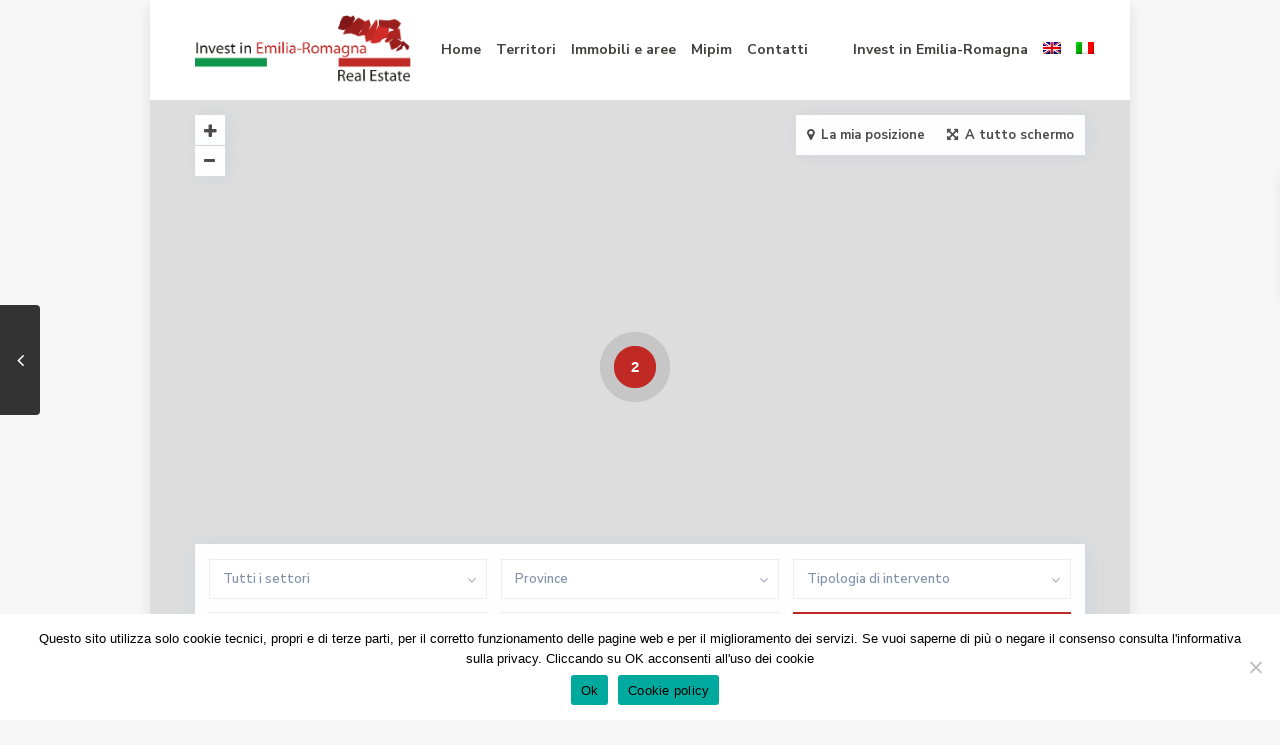

--- FILE ---
content_type: text/html; charset=UTF-8
request_url: https://realestate.investinemiliaromagna.eu/estate_property/casa-ghigi/casa-ghigi_stralcio_rue_4_2_palazzo_exanagrafe/
body_size: 36181
content:
<!DOCTYPE html>
<html dir="ltr" lang="it-IT" prefix="og: https://ogp.me/ns#">
<head>
<meta charset="UTF-8" />
<meta name="viewport" content="width=device-width, initial-scale=1,user-scalable=no">
<link rel="pingback" href="https://realestate.investinemiliaromagna.eu/xmlrpc.php" />
 
<title>casa-Ghigi_Stralcio_RUE_4_2_Palazzo_exAnagrafe | Invest in Emilia-Romagna Real Estate</title>
	<style>img:is([sizes="auto" i], [sizes^="auto," i]) { contain-intrinsic-size: 3000px 1500px }</style>
	<link rel="alternate" hreflang="en" href="https://realestate.investinemiliaromagna.eu/en/estate_property/ravenna-casa-ghigi/casa-ghigi_stralcio_rue_4_2_palazzo_exanagrafe-2/" />
<link rel="alternate" hreflang="it" href="https://realestate.investinemiliaromagna.eu/estate_property/casa-ghigi/casa-ghigi_stralcio_rue_4_2_palazzo_exanagrafe/" />
<link rel="alternate" hreflang="x-default" href="https://realestate.investinemiliaromagna.eu/estate_property/casa-ghigi/casa-ghigi_stralcio_rue_4_2_palazzo_exanagrafe/" />

		<!-- All in One SEO 4.8.5 - aioseo.com -->
	<meta name="robots" content="max-image-preview:large" />
	<meta name="author" content="mbellucci"/>
	<link rel="canonical" href="https://realestate.investinemiliaromagna.eu/estate_property/casa-ghigi/casa-ghigi_stralcio_rue_4_2_palazzo_exanagrafe/" />
	<meta name="generator" content="All in One SEO (AIOSEO) 4.8.5" />
		<meta property="og:locale" content="it_IT" />
		<meta property="og:site_name" content="Invest in Emilia-Romagna Real Estate | Real Estate" />
		<meta property="og:type" content="article" />
		<meta property="og:title" content="casa-Ghigi_Stralcio_RUE_4_2_Palazzo_exAnagrafe | Invest in Emilia-Romagna Real Estate" />
		<meta property="og:url" content="https://realestate.investinemiliaromagna.eu/estate_property/casa-ghigi/casa-ghigi_stralcio_rue_4_2_palazzo_exanagrafe/" />
		<meta property="article:published_time" content="2020-03-30T13:46:14+00:00" />
		<meta property="article:modified_time" content="2020-03-30T13:48:17+00:00" />
		<meta name="twitter:card" content="summary_large_image" />
		<meta name="twitter:title" content="casa-Ghigi_Stralcio_RUE_4_2_Palazzo_exAnagrafe | Invest in Emilia-Romagna Real Estate" />
		<script type="application/ld+json" class="aioseo-schema">
			{"@context":"https:\/\/schema.org","@graph":[{"@type":"BreadcrumbList","@id":"https:\/\/realestate.investinemiliaromagna.eu\/estate_property\/casa-ghigi\/casa-ghigi_stralcio_rue_4_2_palazzo_exanagrafe\/#breadcrumblist","itemListElement":[{"@type":"ListItem","@id":"https:\/\/realestate.investinemiliaromagna.eu#listItem","position":1,"name":"Home","item":"https:\/\/realestate.investinemiliaromagna.eu","nextItem":{"@type":"ListItem","@id":"https:\/\/realestate.investinemiliaromagna.eu\/estate_property\/casa-ghigi\/casa-ghigi_stralcio_rue_4_2_palazzo_exanagrafe\/#listItem","name":"casa-Ghigi_Stralcio_RUE_4_2_Palazzo_exAnagrafe"}},{"@type":"ListItem","@id":"https:\/\/realestate.investinemiliaromagna.eu\/estate_property\/casa-ghigi\/casa-ghigi_stralcio_rue_4_2_palazzo_exanagrafe\/#listItem","position":2,"name":"casa-Ghigi_Stralcio_RUE_4_2_Palazzo_exAnagrafe","previousItem":{"@type":"ListItem","@id":"https:\/\/realestate.investinemiliaromagna.eu#listItem","name":"Home"}}]},{"@type":"ItemPage","@id":"https:\/\/realestate.investinemiliaromagna.eu\/estate_property\/casa-ghigi\/casa-ghigi_stralcio_rue_4_2_palazzo_exanagrafe\/#itempage","url":"https:\/\/realestate.investinemiliaromagna.eu\/estate_property\/casa-ghigi\/casa-ghigi_stralcio_rue_4_2_palazzo_exanagrafe\/","name":"casa-Ghigi_Stralcio_RUE_4_2_Palazzo_exAnagrafe | Invest in Emilia-Romagna Real Estate","inLanguage":"it-IT","isPartOf":{"@id":"https:\/\/realestate.investinemiliaromagna.eu\/#website"},"breadcrumb":{"@id":"https:\/\/realestate.investinemiliaromagna.eu\/estate_property\/casa-ghigi\/casa-ghigi_stralcio_rue_4_2_palazzo_exanagrafe\/#breadcrumblist"},"author":{"@id":"https:\/\/realestate.investinemiliaromagna.eu\/author\/mbellucci\/#author"},"creator":{"@id":"https:\/\/realestate.investinemiliaromagna.eu\/author\/mbellucci\/#author"},"datePublished":"2020-03-30T14:46:14+02:00","dateModified":"2020-03-30T14:48:17+02:00"},{"@type":"Organization","@id":"https:\/\/realestate.investinemiliaromagna.eu\/#organization","name":"Invest in Emilia-Romagna Real Estate","description":"Real Estate","url":"https:\/\/realestate.investinemiliaromagna.eu\/"},{"@type":"Person","@id":"https:\/\/realestate.investinemiliaromagna.eu\/author\/mbellucci\/#author","url":"https:\/\/realestate.investinemiliaromagna.eu\/author\/mbellucci\/","name":"mbellucci","image":{"@type":"ImageObject","@id":"https:\/\/realestate.investinemiliaromagna.eu\/estate_property\/casa-ghigi\/casa-ghigi_stralcio_rue_4_2_palazzo_exanagrafe\/#authorImage","url":"https:\/\/secure.gravatar.com\/avatar\/6896e154ceb112d9ff22af97f0b8cdbbbba1b3c19e3f901110ba4a353926a0c9?s=96&d=mm&r=g","width":96,"height":96,"caption":"mbellucci"}},{"@type":"WebSite","@id":"https:\/\/realestate.investinemiliaromagna.eu\/#website","url":"https:\/\/realestate.investinemiliaromagna.eu\/","name":"Invest in Emilia-Romagna Real Estate","description":"Real Estate","inLanguage":"it-IT","publisher":{"@id":"https:\/\/realestate.investinemiliaromagna.eu\/#organization"}}]}
		</script>
		<!-- All in One SEO -->

<link rel='dns-prefetch' href='//fonts.googleapis.com' />
<link rel="alternate" type="application/rss+xml" title="Invest in Emilia-Romagna Real Estate &raquo; Feed" href="https://realestate.investinemiliaromagna.eu/feed/" />
<link rel="alternate" type="application/rss+xml" title="Invest in Emilia-Romagna Real Estate &raquo; Feed dei commenti" href="https://realestate.investinemiliaromagna.eu/comments/feed/" />
<script type="text/javascript">
/* <![CDATA[ */
window._wpemojiSettings = {"baseUrl":"https:\/\/s.w.org\/images\/core\/emoji\/16.0.1\/72x72\/","ext":".png","svgUrl":"https:\/\/s.w.org\/images\/core\/emoji\/16.0.1\/svg\/","svgExt":".svg","source":{"concatemoji":"https:\/\/realestate.investinemiliaromagna.eu\/wp-includes\/js\/wp-emoji-release.min.js?ver=6.8.2"}};
/*! This file is auto-generated */
!function(s,n){var o,i,e;function c(e){try{var t={supportTests:e,timestamp:(new Date).valueOf()};sessionStorage.setItem(o,JSON.stringify(t))}catch(e){}}function p(e,t,n){e.clearRect(0,0,e.canvas.width,e.canvas.height),e.fillText(t,0,0);var t=new Uint32Array(e.getImageData(0,0,e.canvas.width,e.canvas.height).data),a=(e.clearRect(0,0,e.canvas.width,e.canvas.height),e.fillText(n,0,0),new Uint32Array(e.getImageData(0,0,e.canvas.width,e.canvas.height).data));return t.every(function(e,t){return e===a[t]})}function u(e,t){e.clearRect(0,0,e.canvas.width,e.canvas.height),e.fillText(t,0,0);for(var n=e.getImageData(16,16,1,1),a=0;a<n.data.length;a++)if(0!==n.data[a])return!1;return!0}function f(e,t,n,a){switch(t){case"flag":return n(e,"\ud83c\udff3\ufe0f\u200d\u26a7\ufe0f","\ud83c\udff3\ufe0f\u200b\u26a7\ufe0f")?!1:!n(e,"\ud83c\udde8\ud83c\uddf6","\ud83c\udde8\u200b\ud83c\uddf6")&&!n(e,"\ud83c\udff4\udb40\udc67\udb40\udc62\udb40\udc65\udb40\udc6e\udb40\udc67\udb40\udc7f","\ud83c\udff4\u200b\udb40\udc67\u200b\udb40\udc62\u200b\udb40\udc65\u200b\udb40\udc6e\u200b\udb40\udc67\u200b\udb40\udc7f");case"emoji":return!a(e,"\ud83e\udedf")}return!1}function g(e,t,n,a){var r="undefined"!=typeof WorkerGlobalScope&&self instanceof WorkerGlobalScope?new OffscreenCanvas(300,150):s.createElement("canvas"),o=r.getContext("2d",{willReadFrequently:!0}),i=(o.textBaseline="top",o.font="600 32px Arial",{});return e.forEach(function(e){i[e]=t(o,e,n,a)}),i}function t(e){var t=s.createElement("script");t.src=e,t.defer=!0,s.head.appendChild(t)}"undefined"!=typeof Promise&&(o="wpEmojiSettingsSupports",i=["flag","emoji"],n.supports={everything:!0,everythingExceptFlag:!0},e=new Promise(function(e){s.addEventListener("DOMContentLoaded",e,{once:!0})}),new Promise(function(t){var n=function(){try{var e=JSON.parse(sessionStorage.getItem(o));if("object"==typeof e&&"number"==typeof e.timestamp&&(new Date).valueOf()<e.timestamp+604800&&"object"==typeof e.supportTests)return e.supportTests}catch(e){}return null}();if(!n){if("undefined"!=typeof Worker&&"undefined"!=typeof OffscreenCanvas&&"undefined"!=typeof URL&&URL.createObjectURL&&"undefined"!=typeof Blob)try{var e="postMessage("+g.toString()+"("+[JSON.stringify(i),f.toString(),p.toString(),u.toString()].join(",")+"));",a=new Blob([e],{type:"text/javascript"}),r=new Worker(URL.createObjectURL(a),{name:"wpTestEmojiSupports"});return void(r.onmessage=function(e){c(n=e.data),r.terminate(),t(n)})}catch(e){}c(n=g(i,f,p,u))}t(n)}).then(function(e){for(var t in e)n.supports[t]=e[t],n.supports.everything=n.supports.everything&&n.supports[t],"flag"!==t&&(n.supports.everythingExceptFlag=n.supports.everythingExceptFlag&&n.supports[t]);n.supports.everythingExceptFlag=n.supports.everythingExceptFlag&&!n.supports.flag,n.DOMReady=!1,n.readyCallback=function(){n.DOMReady=!0}}).then(function(){return e}).then(function(){var e;n.supports.everything||(n.readyCallback(),(e=n.source||{}).concatemoji?t(e.concatemoji):e.wpemoji&&e.twemoji&&(t(e.twemoji),t(e.wpemoji)))}))}((window,document),window._wpemojiSettings);
/* ]]> */
</script>
<style id='wp-emoji-styles-inline-css' type='text/css'>

	img.wp-smiley, img.emoji {
		display: inline !important;
		border: none !important;
		box-shadow: none !important;
		height: 1em !important;
		width: 1em !important;
		margin: 0 0.07em !important;
		vertical-align: -0.1em !important;
		background: none !important;
		padding: 0 !important;
	}
</style>
<link rel='stylesheet' id='wp-block-library-css' href='https://realestate.investinemiliaromagna.eu/wp-includes/css/dist/block-library/style.min.css?ver=6.8.2' type='text/css' media='all' />
<style id='classic-theme-styles-inline-css' type='text/css'>
/*! This file is auto-generated */
.wp-block-button__link{color:#fff;background-color:#32373c;border-radius:9999px;box-shadow:none;text-decoration:none;padding:calc(.667em + 2px) calc(1.333em + 2px);font-size:1.125em}.wp-block-file__button{background:#32373c;color:#fff;text-decoration:none}
</style>
<link rel='stylesheet' id='residence_latest_items-cgb-style-css-css' href='https://realestate.investinemiliaromagna.eu/wp-content/plugins/residence-gutenberg/dist/blocks.style.build.css?ver=6.8.2' type='text/css' media='all' />
<style id='global-styles-inline-css' type='text/css'>
:root{--wp--preset--aspect-ratio--square: 1;--wp--preset--aspect-ratio--4-3: 4/3;--wp--preset--aspect-ratio--3-4: 3/4;--wp--preset--aspect-ratio--3-2: 3/2;--wp--preset--aspect-ratio--2-3: 2/3;--wp--preset--aspect-ratio--16-9: 16/9;--wp--preset--aspect-ratio--9-16: 9/16;--wp--preset--color--black: #000000;--wp--preset--color--cyan-bluish-gray: #abb8c3;--wp--preset--color--white: #ffffff;--wp--preset--color--pale-pink: #f78da7;--wp--preset--color--vivid-red: #cf2e2e;--wp--preset--color--luminous-vivid-orange: #ff6900;--wp--preset--color--luminous-vivid-amber: #fcb900;--wp--preset--color--light-green-cyan: #7bdcb5;--wp--preset--color--vivid-green-cyan: #00d084;--wp--preset--color--pale-cyan-blue: #8ed1fc;--wp--preset--color--vivid-cyan-blue: #0693e3;--wp--preset--color--vivid-purple: #9b51e0;--wp--preset--gradient--vivid-cyan-blue-to-vivid-purple: linear-gradient(135deg,rgba(6,147,227,1) 0%,rgb(155,81,224) 100%);--wp--preset--gradient--light-green-cyan-to-vivid-green-cyan: linear-gradient(135deg,rgb(122,220,180) 0%,rgb(0,208,130) 100%);--wp--preset--gradient--luminous-vivid-amber-to-luminous-vivid-orange: linear-gradient(135deg,rgba(252,185,0,1) 0%,rgba(255,105,0,1) 100%);--wp--preset--gradient--luminous-vivid-orange-to-vivid-red: linear-gradient(135deg,rgba(255,105,0,1) 0%,rgb(207,46,46) 100%);--wp--preset--gradient--very-light-gray-to-cyan-bluish-gray: linear-gradient(135deg,rgb(238,238,238) 0%,rgb(169,184,195) 100%);--wp--preset--gradient--cool-to-warm-spectrum: linear-gradient(135deg,rgb(74,234,220) 0%,rgb(151,120,209) 20%,rgb(207,42,186) 40%,rgb(238,44,130) 60%,rgb(251,105,98) 80%,rgb(254,248,76) 100%);--wp--preset--gradient--blush-light-purple: linear-gradient(135deg,rgb(255,206,236) 0%,rgb(152,150,240) 100%);--wp--preset--gradient--blush-bordeaux: linear-gradient(135deg,rgb(254,205,165) 0%,rgb(254,45,45) 50%,rgb(107,0,62) 100%);--wp--preset--gradient--luminous-dusk: linear-gradient(135deg,rgb(255,203,112) 0%,rgb(199,81,192) 50%,rgb(65,88,208) 100%);--wp--preset--gradient--pale-ocean: linear-gradient(135deg,rgb(255,245,203) 0%,rgb(182,227,212) 50%,rgb(51,167,181) 100%);--wp--preset--gradient--electric-grass: linear-gradient(135deg,rgb(202,248,128) 0%,rgb(113,206,126) 100%);--wp--preset--gradient--midnight: linear-gradient(135deg,rgb(2,3,129) 0%,rgb(40,116,252) 100%);--wp--preset--font-size--small: 13px;--wp--preset--font-size--medium: 20px;--wp--preset--font-size--large: 36px;--wp--preset--font-size--x-large: 42px;--wp--preset--spacing--20: 0.44rem;--wp--preset--spacing--30: 0.67rem;--wp--preset--spacing--40: 1rem;--wp--preset--spacing--50: 1.5rem;--wp--preset--spacing--60: 2.25rem;--wp--preset--spacing--70: 3.38rem;--wp--preset--spacing--80: 5.06rem;--wp--preset--shadow--natural: 6px 6px 9px rgba(0, 0, 0, 0.2);--wp--preset--shadow--deep: 12px 12px 50px rgba(0, 0, 0, 0.4);--wp--preset--shadow--sharp: 6px 6px 0px rgba(0, 0, 0, 0.2);--wp--preset--shadow--outlined: 6px 6px 0px -3px rgba(255, 255, 255, 1), 6px 6px rgba(0, 0, 0, 1);--wp--preset--shadow--crisp: 6px 6px 0px rgba(0, 0, 0, 1);}:where(.is-layout-flex){gap: 0.5em;}:where(.is-layout-grid){gap: 0.5em;}body .is-layout-flex{display: flex;}.is-layout-flex{flex-wrap: wrap;align-items: center;}.is-layout-flex > :is(*, div){margin: 0;}body .is-layout-grid{display: grid;}.is-layout-grid > :is(*, div){margin: 0;}:where(.wp-block-columns.is-layout-flex){gap: 2em;}:where(.wp-block-columns.is-layout-grid){gap: 2em;}:where(.wp-block-post-template.is-layout-flex){gap: 1.25em;}:where(.wp-block-post-template.is-layout-grid){gap: 1.25em;}.has-black-color{color: var(--wp--preset--color--black) !important;}.has-cyan-bluish-gray-color{color: var(--wp--preset--color--cyan-bluish-gray) !important;}.has-white-color{color: var(--wp--preset--color--white) !important;}.has-pale-pink-color{color: var(--wp--preset--color--pale-pink) !important;}.has-vivid-red-color{color: var(--wp--preset--color--vivid-red) !important;}.has-luminous-vivid-orange-color{color: var(--wp--preset--color--luminous-vivid-orange) !important;}.has-luminous-vivid-amber-color{color: var(--wp--preset--color--luminous-vivid-amber) !important;}.has-light-green-cyan-color{color: var(--wp--preset--color--light-green-cyan) !important;}.has-vivid-green-cyan-color{color: var(--wp--preset--color--vivid-green-cyan) !important;}.has-pale-cyan-blue-color{color: var(--wp--preset--color--pale-cyan-blue) !important;}.has-vivid-cyan-blue-color{color: var(--wp--preset--color--vivid-cyan-blue) !important;}.has-vivid-purple-color{color: var(--wp--preset--color--vivid-purple) !important;}.has-black-background-color{background-color: var(--wp--preset--color--black) !important;}.has-cyan-bluish-gray-background-color{background-color: var(--wp--preset--color--cyan-bluish-gray) !important;}.has-white-background-color{background-color: var(--wp--preset--color--white) !important;}.has-pale-pink-background-color{background-color: var(--wp--preset--color--pale-pink) !important;}.has-vivid-red-background-color{background-color: var(--wp--preset--color--vivid-red) !important;}.has-luminous-vivid-orange-background-color{background-color: var(--wp--preset--color--luminous-vivid-orange) !important;}.has-luminous-vivid-amber-background-color{background-color: var(--wp--preset--color--luminous-vivid-amber) !important;}.has-light-green-cyan-background-color{background-color: var(--wp--preset--color--light-green-cyan) !important;}.has-vivid-green-cyan-background-color{background-color: var(--wp--preset--color--vivid-green-cyan) !important;}.has-pale-cyan-blue-background-color{background-color: var(--wp--preset--color--pale-cyan-blue) !important;}.has-vivid-cyan-blue-background-color{background-color: var(--wp--preset--color--vivid-cyan-blue) !important;}.has-vivid-purple-background-color{background-color: var(--wp--preset--color--vivid-purple) !important;}.has-black-border-color{border-color: var(--wp--preset--color--black) !important;}.has-cyan-bluish-gray-border-color{border-color: var(--wp--preset--color--cyan-bluish-gray) !important;}.has-white-border-color{border-color: var(--wp--preset--color--white) !important;}.has-pale-pink-border-color{border-color: var(--wp--preset--color--pale-pink) !important;}.has-vivid-red-border-color{border-color: var(--wp--preset--color--vivid-red) !important;}.has-luminous-vivid-orange-border-color{border-color: var(--wp--preset--color--luminous-vivid-orange) !important;}.has-luminous-vivid-amber-border-color{border-color: var(--wp--preset--color--luminous-vivid-amber) !important;}.has-light-green-cyan-border-color{border-color: var(--wp--preset--color--light-green-cyan) !important;}.has-vivid-green-cyan-border-color{border-color: var(--wp--preset--color--vivid-green-cyan) !important;}.has-pale-cyan-blue-border-color{border-color: var(--wp--preset--color--pale-cyan-blue) !important;}.has-vivid-cyan-blue-border-color{border-color: var(--wp--preset--color--vivid-cyan-blue) !important;}.has-vivid-purple-border-color{border-color: var(--wp--preset--color--vivid-purple) !important;}.has-vivid-cyan-blue-to-vivid-purple-gradient-background{background: var(--wp--preset--gradient--vivid-cyan-blue-to-vivid-purple) !important;}.has-light-green-cyan-to-vivid-green-cyan-gradient-background{background: var(--wp--preset--gradient--light-green-cyan-to-vivid-green-cyan) !important;}.has-luminous-vivid-amber-to-luminous-vivid-orange-gradient-background{background: var(--wp--preset--gradient--luminous-vivid-amber-to-luminous-vivid-orange) !important;}.has-luminous-vivid-orange-to-vivid-red-gradient-background{background: var(--wp--preset--gradient--luminous-vivid-orange-to-vivid-red) !important;}.has-very-light-gray-to-cyan-bluish-gray-gradient-background{background: var(--wp--preset--gradient--very-light-gray-to-cyan-bluish-gray) !important;}.has-cool-to-warm-spectrum-gradient-background{background: var(--wp--preset--gradient--cool-to-warm-spectrum) !important;}.has-blush-light-purple-gradient-background{background: var(--wp--preset--gradient--blush-light-purple) !important;}.has-blush-bordeaux-gradient-background{background: var(--wp--preset--gradient--blush-bordeaux) !important;}.has-luminous-dusk-gradient-background{background: var(--wp--preset--gradient--luminous-dusk) !important;}.has-pale-ocean-gradient-background{background: var(--wp--preset--gradient--pale-ocean) !important;}.has-electric-grass-gradient-background{background: var(--wp--preset--gradient--electric-grass) !important;}.has-midnight-gradient-background{background: var(--wp--preset--gradient--midnight) !important;}.has-small-font-size{font-size: var(--wp--preset--font-size--small) !important;}.has-medium-font-size{font-size: var(--wp--preset--font-size--medium) !important;}.has-large-font-size{font-size: var(--wp--preset--font-size--large) !important;}.has-x-large-font-size{font-size: var(--wp--preset--font-size--x-large) !important;}
:where(.wp-block-post-template.is-layout-flex){gap: 1.25em;}:where(.wp-block-post-template.is-layout-grid){gap: 1.25em;}
:where(.wp-block-columns.is-layout-flex){gap: 2em;}:where(.wp-block-columns.is-layout-grid){gap: 2em;}
:root :where(.wp-block-pullquote){font-size: 1.5em;line-height: 1.6;}
</style>
<link rel='stylesheet' id='contact-form-7-css' href='https://realestate.investinemiliaromagna.eu/wp-content/plugins/contact-form-7/includes/css/styles.css?ver=6.1' type='text/css' media='all' />
<link rel='stylesheet' id='cookie-notice-front-css' href='https://realestate.investinemiliaromagna.eu/wp-content/plugins/cookie-notice/css/front.min.css?ver=2.5.7' type='text/css' media='all' />
<link rel='stylesheet' id='rs-plugin-settings-css' href='https://realestate.investinemiliaromagna.eu/wp-content/plugins/revslider/public/assets/css/rs6.css?ver=6.1.3' type='text/css' media='all' />
<style id='rs-plugin-settings-inline-css' type='text/css'>
#rs-demo-id {}
</style>
<link rel='stylesheet' id='wpml-legacy-horizontal-list-0-css' href='https://realestate.investinemiliaromagna.eu/wp-content/plugins/sitepress-multilingual-cms/templates/language-switchers/legacy-list-horizontal/style.min.css?ver=1' type='text/css' media='all' />
<link rel='stylesheet' id='wpml-menu-item-0-css' href='https://realestate.investinemiliaromagna.eu/wp-content/plugins/sitepress-multilingual-cms/templates/language-switchers/menu-item/style.min.css?ver=1' type='text/css' media='all' />
<link rel='stylesheet' id='bootstrap.min-css' href='https://realestate.investinemiliaromagna.eu/wp-content/themes/wpresidence/css/bootstrap.min.css?ver=1.0' type='text/css' media='all' />
<link rel='stylesheet' id='bootstrap-theme.min-css' href='https://realestate.investinemiliaromagna.eu/wp-content/themes/wpresidence/css/bootstrap-theme.min.css?ver=1.0' type='text/css' media='all' />
<link rel='stylesheet' id='wpestate_style-css' href='https://realestate.investinemiliaromagna.eu/wp-content/themes/wpresidence/style.css?ver=1.0' type='text/css' media='all' />
<link rel='stylesheet' id='wpestate-child-style-css' href='https://realestate.investinemiliaromagna.eu/wp-content/themes/wpresidence-child/style.css?ver=1.0.0' type='text/css' media='all' />
<link rel='stylesheet' id='wpestate_media-css' href='https://realestate.investinemiliaromagna.eu/wp-content/themes/wpresidence/css/my_media.css?ver=1.0' type='text/css' media='all' />
<link rel='stylesheet' id='wpestate-nunito-css' href='https://fonts.googleapis.com/css?family=Nunito+Sans%3A300%2C400%2C600%2C700%2C800%2C900&#038;subset=latin%2Clatin-ext&#038;ver=6.8.2' type='text/css' media='all' />
<link rel='stylesheet' id='font-awesome.min-css' href='https://realestate.investinemiliaromagna.eu/wp-content/themes/wpresidence/css/fontawesome/css/font-awesome.min.css?ver=6.8.2' type='text/css' media='all' />
<link rel='stylesheet' id='fontello-css' href='https://realestate.investinemiliaromagna.eu/wp-content/themes/wpresidence/css/fontello.min.css?ver=6.8.2' type='text/css' media='all' />
<link rel='stylesheet' id='jquery.ui.theme-css' href='https://realestate.investinemiliaromagna.eu/wp-content/themes/wpresidence/css/jquery-ui.min.css?ver=6.8.2' type='text/css' media='all' />
<link rel='stylesheet' id='wpestate_leaflet_css-css' href='https://realestate.investinemiliaromagna.eu/wp-content/themes/wpresidence/js/openstreet/leaflet.css?ver=1.0' type='text/css' media='all' />
<link rel='stylesheet' id='wpestate_leaflet_css_markerCluster-css' href='https://realestate.investinemiliaromagna.eu/wp-content/themes/wpresidence/js/openstreet/MarkerCluster.css?ver=1.0' type='text/css' media='all' />
<link rel='stylesheet' id='wpestate_leaflet_css_markerCluster_default-css' href='https://realestate.investinemiliaromagna.eu/wp-content/themes/wpresidence/js/openstreet/MarkerCluster.Default.css?ver=1.0' type='text/css' media='all' />
<!--[if lt IE 9]>
<link rel='stylesheet' id='vc_lte_ie9-css' href='https://realestate.investinemiliaromagna.eu/wp-content/plugins/js_composer/assets/css/vc_lte_ie9.min.css?ver=6.0.5' type='text/css' media='screen' />
<![endif]-->
<link rel='stylesheet' id='bsf-Defaults-css' href='https://realestate.investinemiliaromagna.eu/wp-content/uploads/smile_fonts/Defaults/Defaults.css?ver=6.8.2' type='text/css' media='all' />
<script type="text/javascript" src="https://realestate.investinemiliaromagna.eu/wp-includes/js/jquery/jquery.min.js?ver=3.7.1" id="jquery-core-js"></script>
<script type="text/javascript" src="https://realestate.investinemiliaromagna.eu/wp-includes/js/jquery/jquery-migrate.min.js?ver=3.4.1" id="jquery-migrate-js"></script>
<script type="text/javascript" src="https://realestate.investinemiliaromagna.eu/wp-content/plugins/revslider/public/assets/js/revolution.tools.min.js?ver=6.0" id="tp-tools-js"></script>
<script type="text/javascript" src="https://realestate.investinemiliaromagna.eu/wp-content/plugins/revslider/public/assets/js/rs6.min.js?ver=6.1.3" id="revmin-js"></script>
<script type="text/javascript" src="https://realestate.investinemiliaromagna.eu/wp-content/themes/wpresidence/js/modernizr.custom.62456.js?ver=1.0" id="modernizr.custom.62456-js"></script>
<link rel="https://api.w.org/" href="https://realestate.investinemiliaromagna.eu/wp-json/" /><link rel="alternate" title="JSON" type="application/json" href="https://realestate.investinemiliaromagna.eu/wp-json/wp/v2/media/33547" /><link rel="EditURI" type="application/rsd+xml" title="RSD" href="https://realestate.investinemiliaromagna.eu/xmlrpc.php?rsd" />
<meta name="generator" content="WordPress 6.8.2" />
<link rel='shortlink' href='https://realestate.investinemiliaromagna.eu/?p=33547' />
<link rel="alternate" title="oEmbed (JSON)" type="application/json+oembed" href="https://realestate.investinemiliaromagna.eu/wp-json/oembed/1.0/embed?url=https%3A%2F%2Frealestate.investinemiliaromagna.eu%2Festate_property%2Fcasa-ghigi%2Fcasa-ghigi_stralcio_rue_4_2_palazzo_exanagrafe%2F" />
<link rel="alternate" title="oEmbed (XML)" type="text/xml+oembed" href="https://realestate.investinemiliaromagna.eu/wp-json/oembed/1.0/embed?url=https%3A%2F%2Frealestate.investinemiliaromagna.eu%2Festate_property%2Fcasa-ghigi%2Fcasa-ghigi_stralcio_rue_4_2_palazzo_exanagrafe%2F&#038;format=xml" />
<meta name="generator" content="WPML ver:4.7.6 stt:1,27;" />
<!-- start Simple Custom CSS and JS -->
<!-- Matomo -->
<script>
  var _paq = window._paq = window._paq || [];
  /* tracker methods like "setCustomDimension" should be called before "trackPageView" */
  _paq.push(['trackPageView']);
  _paq.push(['enableLinkTracking']);
  (function() {
    var u="https://analytics.art-er.it/";
    _paq.push(['setTrackerUrl', u+'matomo.php']);
    _paq.push(['setSiteId', '61']);
    var d=document, g=d.createElement('script'), s=d.getElementsByTagName('script')[0];
    g.async=true; g.src=u+'matomo.js'; s.parentNode.insertBefore(g,s);
  })();
</script>
<!-- End Matomo Code -->

<!-- end Simple Custom CSS and JS -->
<style type='text/css'> .ribbon-inside,.payment-container .perpack,.return_woo_button,.user_loged .wpestream_cart_counter_header,.woocommerce #respond input#submit, .woocommerce a.button, .woocommerce button.button, .woocommerce input.button,.woo_pay_submit,.contact_close_button,#send_direct_bill,.carousel-indicators .active, .featured_property_type1 .featured_prop_price,.theme_slider_wrapper.theme_slider_2 .theme-slider-price,.submit_listing,.wpresidence_button.agency_contact_but,.developer_contact_button.wpresidence_button,.advanced_search_sidebar .filter_menu li:hover,.term_bar_item:hover:after,.term_bar_item.active_term:after,#schedule_meeting,.agent_unit_button:hover,.acc_google_maps,.header5_bottom_row_wrapper,.unit_type3_details,#compare_close_modal, #compare_close,.adv_handler,.agency_taxonomy a:hover,.share_unit,.property_listing.property_unit_type3 .listing_unit_price_wrapper,.action_tag_wrapper,.message-action,.wpresidence_button.agency_contact_but,.developer_contact_button.wpresidence_button,.property_listing.property_unit_type1 .featured_div{background-color: #c12925;}#tab_prpg li{border-right: 1px solid #c12925; }.comment-form #submit:hover, .shortcode_contact_form.sh_form_align_center #btn-cont-submit_sh:hover,.single-content input[type="submit"]:hover,.agent_contanct_form input[type="submit"]:hover,#agent_submit:hover,.wpresidence_button:hover{border-color: #c12925!important;background-color: transparent!important;}.developer_taxonomy a:hover,.wpresidence_button.agency_contact_but,.developer_contact_button.wpresidence_button,.wpresidence_button,.comment-form #submit,.shortcode_contact_form.sh_form_align_center #btn-cont-submit_sh:hover,.menu_user_picture{border-color: #c12925;}.share_unit:after {content: " ";border-top: 8px solid #c12925;}blockquote{ border-left: 2px solid #c12925;}.form-control:focus,.form-control.open{border:none;}.no_more_list{color:#fff!important;border: 1px solid #c12925;}.mobile-trigger-user .menu_user_picture{border: 2px solid #c12925;}.hover_z_pin:before{border-top: 6px solid #c12925!important;}.hover_z_pin,.pagination > .active > a, .pagination > .active > span, .pagination > .active > a:hover, .pagination > .active > span:hover, .pagination > .active > a:focus, .pagination > .active > span:focus,.developer_taxonomy a:hover,.lighbox-image-close-floor,.lighbox-image-close,#add_favorites.isfavorite,.results_header,.ll-skin-melon td .ui-state-active,.ll-skin-melon td .ui-state-hover,.adv_search_tab_item.active,button.slick-prev.slick-arrow,button.slick-next.slick-arrow,.wpresidence_button,.comment-form #submit,#adv-search-header-3,#tab_prpg>ul,.wpcf7-form input[type="submit"],.adv_results_wrapper #advanced_submit_2,.wpb_btn-info,#slider_enable_map:hover,#slider_enable_street:hover, #slider_enable_slider:hover,#colophon .social_sidebar_internal a:hover,#primary .social_sidebar_internal a:hover,.ui-widget-header,.slider_control_left,.slider_control_right,.single-content input[type="submit"],#slider_enable_slider.slideron,#slider_enable_street.slideron,#slider_enable_map.slideron,.comment-form #submit,#add_favorites.isfavorite:hover,#add_favorites:hover,.carousel-control-theme-prev,.carousel-control-theme-next,#primary .social_sidebar_internal a:hover, #adv-search-header-mobile,#adv-search-header-1,.featured_second_line, .wpb_btn-info,.agent_contanct_form input[type="submit"]{background-color: #c12925!important;}.tax_active{background-image: none!important;background: #c12925!important;}.agent_unit_button:hover{background-image: linear-gradient(to right, #c12925 50%, #fff 50%);}.control_tax_sh {background-image: linear-gradient(to right, #c12925 50%, #f3f3f3 50%);}.agent_unit_button:hover{background-image: -webkit-gradient(linear, left top, right top, color-stop(50%, #c12925 ), color-stop(50%, #fff));}.agent_unit_button:hover{color:#ffffff!important;}.wpresidence_button,.comment-form #submit{background-image:linear-gradient(to right, transparent 50%, #c12925 50%);}.wpresidence_button,.comment-form #submit{background-image: -webkit-gradient(linear, left top, right top, color-stop(50%, transparent), color-stop(50%,#c12925 ));}.blog_unit_image img, .blog2v img,.agentpict,.featured_property img , .agent_unit img {border-bottom: 3px solid #c12925!important;}.newsletter_input:hover,.property_listing.property_unit_type2 .featured_div:before,.form-control.open .sidebar_filter_menu,#advanced_submit_shorcode:hover,.acc_google_maps:hover, .wpresidence_button:hover,.twitter_wrapper, .slider_control_right:hover, .slider_control_left:hover, .comment-form #submit:hover, .carousel-control-theme-prev:hover, .carousel-control-theme-next:hover , .wpb_btn-info:hover, #advanced_submit_2:hover, #agent_submit:hover,.submit_action:hover,.unit_type3_details:hover,.directory_slider #property_size, .directory_slider #property_lot_size, .directory_slider #property_rooms, .directory_slider #property_bedrooms, .directory_slider #property_bathrooms,.header_5_widget_icon,input[type="checkbox"]:checked:before,.testimonial-slider-container .slick-prev.slick-arrow:hover, .testimonial-slider-container .slick-next.slick-arrow:hover,.testimonial-slider-container .slick-dots li.slick-active button:before,.slider_container .slick-dots li button::before,.slider_container .slick-dots li.slick-active button:before,.single-content p a:hover,.agent_unit_social a:hover,.featured_prop_price .price_label,.featured_prop_price .price_label_before,.compare_item_head .property_price,#grid_view:hover, #list_view:hover,#primary a:hover,.front_plan_row:hover,.adv_extended_options_text,.slider-content h3 a:hover,.agent_unit_social_single a:hover ,.adv_extended_options_text:hover ,.breadcrumb a:hover , .property-panel h4:hover,.featured_article:hover .featured_article_right, .info_details .prop_pricex,.info_details .infocur,#contactinfobox,.featured_property:hover h2 a,.blog_unit:hover h3 a,.blog_unit_meta .read_more:hover,.blog_unit_meta a:hover,.agent_unit:hover h4 a,.listing_filter_select.open .filter_menu_trigger,.wpestate_accordion_tab .ui-state-active a,.wpestate_accordion_tab .ui-state-active a:link,.wpestate_accordion_tab .ui-state-active a:visited,.theme-slider-price, .agent_unit:hover h4 a,.meta-info a:hover,.widget_latest_price,#colophon a:hover, #colophon li a:hover,.price_area, .property_listing:hover h4 a, .listing_unit_price_wrapper,a:hover, a:focus, .top_bar .social_sidebar_internal a:hover,.featured_prop_price,.user_menu,.user_loged i, #access .current-menu-item >a, #access .current-menu-parent>a, #access .current-menu-ancestor>a,#access .menu li:hover>a:active, #access .menu li:hover>a:focus,.social-wrapper a:hover i,.agency_unit_wrapper .social-wrapper a i:hover,.property_ratings i,.listing-review .property_ratings i,.term_bar_item:hover,.agency_social i:hover,.inforoom_unit_type4 span, .infobath_unit_type4 span, .infosize_unit_type4 span,.propery_price4_grid,.pagination>li>a, .pagination>li>span,.wpestate_estate_property_details_section i.fa-check, #tab_prpg i.fa-check,.property-panel i.fa-check,.single-estate_agent .developer_taxonomy a,.starselected_click, .starselected,.icon-fav-off:hover,.icon-fav-on,.page-template-front_property_submit .navigation_container a.active,.property_listing.property_unit_type3 .icon-fav.icon-fav-on:before,#infobox_title:hover, .info_details a:hover,.company_headline a:hover i,.header_type5 #access .sub-menu .current-menu-item >a,.empty_star:hover:before,.property_listing.property_unit_type4 .compare-action:hover, .property_listing.property_unit_type4 .icon-fav-on, .property_listing.property_unit_type4 .share_list:hover, .property_listing.property_unit_type2 .share_list:hover,.compare-action:hover,.property_listing.property_unit_type2 .compare-action:hover,.propery_price4_grid span,.agent_unit .agent_position,.wpresidence_slider_price,.property_address_type1_wrapper a,.property_address_type1_wrapper,.sections__nav-item,.section_price{color: #c12925;}.header_type5 #access .current-menu-item >a,.header_type5 #access .current-menu-parent>a,.header_type5 #access .current-menu-ancestor>a{color: #fff!important;}.social_email:hover,.share_facebook:hover,#print_page:hover, .prop_social a:hover i,.share_tweet:hover,.agent_unit_button,#amount_wd, #amount,#amount_mobile,#amount_sh,.mobile-trigger-user:hover i, .mobile-trigger:hover i,.mobilemenu-close-user:hover, .mobilemenu-close:hover,.header_type5 #access .sub-menu .current-menu-item >a,.customnav.header_type5 #access .current-menu-ancestor>a,.icon-fav-on,.property_listing.property_unit_type3 .icon-fav.icon-fav-on:before,.property_listing.property_unit_type3 .share_list:hover:before,.property_listing.property_unit_type3 .compare-action:hover:before,.agency_socialpage_wrapper i:hover,.advanced_search_sidebar #amount_wd{color: #c12925!important;}.featured_article_title{border-top: 3px solid #c12925!important;}.carousel-indicators .active,.featured_agent_listings.wpresidence_button,.agent_unit_button,.adv_search_tab_item.active,.scrollon,.single-estate_agent .developer_taxonomy a{border: 1px solid #c12925;}#tab_prpg li{border-right: 1px solid #ffffff;}.testimonial-slider-container .slick-dots li button::before { color: #c12925;}.testimonial-slider-container .slick-dots li.slick-active button:before {opacity: .75;color: #c12925 !important;}.submit_listing{border-color: #c12925;background-image: -webkit-gradient(linear, left top, right top, color-stop(50%, transparent), color-stop(50%, #c12925));background-image: linear-gradient(to right, transparent 50%, #c12925 50%);}a.submit_listing:hover {color: #c12925;border-color: #c12925;}.customnav.header_type5 #access .menu-main-menu-container>ul>li:hover>a,.header_type5 #access .menu-main-menu-container>ul>li:hover>a,#access .menu li:hover>a,.header_type3_menu_sidebar #access .menu li:hover>a, .header_type3_menu_sidebar #access .menu li:hover>a:active, .header_type3_menu_sidebar #access .menu li:hover>a:focus,.customnav #access ul.menu >li>a:hover,#access ul.menu >li>a:hover,.hover_type_3 #access .menu > li:hover>a,.hover_type_4 #access .menu > li:hover>a,.hover_type_6 #access .menu > li:hover>a,.header_type5 #access .menu li:hover>a, .header_type5 #access .menu li:hover>a:active, .header_type5 #access .menu li:hover>a:focus,.customnav.header_type5 #access .menu li:hover>a, .customnav.header_type5 #access .menu li:hover>a:active, .customnav.header_type5 #access .menu li:hover>a:focus,.header5_bottom_row_wrapper #access .sub-menu .current-menu-item >a,#access ul.menu .current-menu-item >a{color: #c12925;}.hover_type_5 #access .menu > li:hover>a {border-bottom: 3px solid #c12925;}.hover_type_6 #access .menu > li:hover>a {border: 2px solid #c12925;}.hover_type_2 #access .menu > li:hover>a:before {border-top: 3px solid #c12925;}.customnav.header_type5 #access .menu li:hover>a{ color: #c12925!important;}#access .current-menu-item,#access ul.menu .current-menu-item >a{color: #c12925;}.alalx223, .header_type3_menu_sidebar .menu > li:hover,.hover_type_3 #access .menu > li:hover>a,.hover_type_4 #access .menu > li:hover>a {background: #efefef!important;}#user_menu_open > li > a:hover,#user_menu_open > li > a:focus,.filter_menu li:hover,.sub-menu li:hover, #access .menu li:hover>a, #access .menu li:hover>a:active, #access .menu li:hover>a:focus{background-color: #ededed;}.form-control.open .filter_menu_trigger, .menu_user_tools{color: #ededed;}.menu_user_picture {border: 1px solid #ededed;}#access .menu ul li:hover>a,#access .sub-menu li:hover>a,#access .sub-menu li:hover>a:active, #access .sub-menu li:hover>a:focus,#access .with-megamenu .sub-menu li:hover>a, #access .with-megamenu .sub-menu li:hover>a:active, #access .with-megamenu .sub-menu li:hover>a:focus,.header5_bottom_row_wrapper #access .sub-menu .current-menu-item >a,.customnav.header_type5 #access .menu .with-megamenu .sub-menu li:hover>a, .customnav.header_type5 #access .menu .with-megamenu .sub-menu li:hover>a:active, .customnav.header_type5 #access .menu .with-megamenu .sub-menu li:hover>a:focus, .header_type5 #access .menu .with-megamenu .sub-menu li:hover>a, .header_type5 #access .menu .sub-menu .with-megamenu li:hover>a:active,.header_type5 #access .menu .sub-menu .with-megamenu li:hover>a:focus,.customnav.header_type5 #access .menu .sub-menu li:hover>a, .customnav.header_type5 #access .menu .sub-menu li:hover>a:active, .customnav.header_type5 #access .menu .sub-menu li:hover>a:focus, .header_type5 #access .menu .sub-menu li:hover>a,.header_type5 #access .menu .sub-menu li:hover>a:active, .header_type5 #access .menu .sub-menu li:hover>a:focus,#user_menu_open > li > a:hover, #user_menu_open > li > a:focus{color: #c12925;}.header_transparent .customnav #access .sub-menu li:hover>a,.customnav.header_type5 #access .menu .sub-menu li:hover>a{color: #c12925!important;}#access a,#access ul ul a,#access ul ul li.wpestate_megamenu_col_1, #access ul ul li.wpestate_megamenu_col_2, #access ul ul li.wpestate_megamenu_col_3, #access ul ul li.wpestate_megamenu_col_4, #access ul ul li.wpestate_megamenu_col_5, #access ul ul li.wpestate_megamenu_col_6, #access ul ul li.wpestate_megamenu_col_1 a, #access ul ul li.wpestate_megamenu_col_2 a, #access ul ul li.wpestate_megamenu_col_3 a, #access ul ul li.wpestate_megamenu_col_4 a, #access ul ul li.wpestate_megamenu_col_5 a, #access ul ul li.wpestate_megamenu_col_6 a,#access ul ul li.wpestate_megamenu_col_1 a.menu-item-link, #access ul ul li.wpestate_megamenu_col_2 a.menu-item-link, #access ul ul li.wpestate_megamenu_col_3 a.menu-item-link, #access ul ul li.wpestate_megamenu_col_4 a.menu-item-link, #access ul ul li.wpestate_megamenu_col_5 a.menu-item-link, #access ul ul li.wpestate_megamenu_col_6 a.menu-item-link,.header_type5 #access .sub-menu a{ color:#414140;}#access .with-megamenu .megamenu-title a, #access ul ul li.wpestate_megamenu_col_1 .megamenu-title:hover a,#access ul ul li.wpestate_megamenu_col_2 .megamenu-title:hover a,#access ul ul li.wpestate_megamenu_col_3 .megamenu-title:hover a,#access ul ul li.wpestate_megamenu_col_4 .megamenu-title:hover a,#access ul ul li.wpestate_megamenu_col_5 .megamenu-title:hover a,#access ul ul li.wpestate_megamenu_col_6 .megamenu-title:hover a, #access .current-menu-item >a,#access .current-menu-parent>a,#access .current-menu-ancestor>a{color: #414140;}.header_transparent .customnav #access .sub-menu li a{color: #414140!important;}.page-template-user_dashboard_add .wpresidence_button:hover, #change_pass:hover,#register_agent:hover, #update_profile_agency:hover, #update_profile_developer:hover, .wpresidence_success:hover, #update_profile:hover, #search_form_submit_1:hover, .view_public_profile:hover, #google_developer_location:hover, #delete_profile:hover, #aaiu-uploader:hover, .wpresidence_button.add_custom_parameter:hover, .wpresidence_button.remove_parameter_button:hover, .wpresidence_button.view_public_profile:hover,.acc_google_maps:hover, #schedule_meeting:hover,.twitter_wrapper, .slider_control_right:hover, .slider_control_left:hover, .carousel-control-theme-prev:hover, .carousel-control-theme-next:hover , .wpb_btn-info:hover, .unit_type3_details:hover{background-color: #e0ba64!important;}.header5_bottom_row_wrapper .submit_listing:hover {border: 2px solid #e0ba64!important;} .no_more_list:hover{background-color: #fff!important;border: 1px solid #e0ba64;color:#e0ba64!important;}.icon_selected,.featured_prop_label{color: #e0ba64!important;}.page-template-user_dashboard_add .wpresidence_button:hover, #change_pass:hover,#register_agent:hover, #update_profile_agency:hover, #update_profile_developer:hover, .wpresidence_success:hover, #update_profile:hover, #search_form_submit_1:hover, .view_public_profile:hover, #google_developer_location:hover, #delete_profile:hover, #aaiu-uploader:hover, .wpresidence_button.add_custom_parameter:hover, .wpresidence_button.remove_parameter_button:hover, .wpresidence_button.view_public_profile:hover{border: 1px solid #e0ba64!important;}.header_transparent a.submit_listing:hover{border-color: #e0ba64;background-image: -webkit-gradient(linear, left top, right top, color-stop(50%, #e0ba64), color-stop(50%, #c12925));background-image: linear-gradient(to right, #e0ba64 50%, #c12925 50%);}.agent-unit-img-wrapper:hover img, .widget_latest_internal:hover img, .featured_widget_image:hover img, .property_listing:hover .listing-unit-img-wrapper img, .property_listing:hover .property_unit_custom_element.image img { opacity: 0.8; transform: scale(1); -moz-transform: scale(1); -webkit-transform: scale(1); -o-transform: scale(1); -ms-transform: scale(1); -ms-filter: "progid:DXImageTransform.Microsoft.Matrix(M11=1.1, M12=0, M21=0, M22=1.1, SizingMethod='auto expand')"; filter: progid:DXImageTransform.Microsoft.Matrix(M11=1.1, M12=0, M21=0, M22=1.1, SizingMethod='auto expand'); }.featured_property.featured_property_type1:hover .carousel-inner, .featured_property.featured_property_type2:hover .carousel-inner, .featured_property.featured_property_type3:hover .carousel-inner, .featured_property.featured_property_type3:hover .feat_img{ transform: scale(1); -moz-transform: scale(1); -webkit-transform: scale(1); -o-transform: scale(1); -ms-transform: scale(1); -ms-filter: "progid:DXImageTransform.Microsoft.Matrix(M11=1, M12=0, M21=0, M22=1, SizingMethod='auto expand')"; filter: progid:DXImageTransform.Microsoft.Matrix(M11=1, M12=0, M21=0, M22=1., SizingMethod='auto expand'); }#search_wrapper {top: 85%;}#search_wrapper_color,#search_wrapper.with_search_form_float #search_wrapper_color{opacity: 0.95;}#primary .widget-container.featured_sidebar{padding:0px;}#primary .widget-container,#primary .agent_contanct_form,#primary .widget-container.latest_listings .widget-title-sidebar {border-color:#ffffff;border-style: solid;}.advanced_search_sidebar .widget-title-footer, .advanced_search_sidebar .widget-title-sidebar,#primary .latest_listings,.directory_sidebar_wrapper {border-color:#ffffff!important;border-style: solid;}#primary .widget-container.latest_listings .widget-title-sidebar{border-bottom:0px!important;}#primary .latest_listings{border-top:0px!important;}#primary .widget-container,#primary .agent_contanct_form,#primary .widget-container.latest_listings .widget-title-sidebar{border-width:0px;}#primary .latest_listings,.directory_sidebar_wrapper {border-width:0px!important;}.master_header{border-color:#ffffff;}.is_boxed.container,.content_wrapper,.master_header,.wide .top_bar,.header_type2 .header_wrapper_inside,.header_type1 .header_wrapper_inside,.slider-content-wrapper,#colophon.boxed_footer, #colophon.sticky_footer.boxed_footer,.main_wrapper.is_boxed #search_wrapper.with_search_form_float.sticky_adv{width:980px;}#footer-widget-area{max-width:980px;} .blog_listing_image{width:25%;}.prop-info{width:75%;}.adv4-holder,.main_wrapper.is_boxed #search_wrapper,.perpack, #direct_pay{width: 100%;}#results {width:656px;}.adv-search-1,#search_wrapper.search_wr_10 .adv-search-1{width:890px;max-width:890px!important;}.main_wrapper.is_boxed.adv-search-1{width:960px;max-width:960px!important;}.main_wrapper.is_boxed #search_wrapper.with_search_form_float,#search_wrapper.with_search_form_float{width:890px;}.transparent-wrapper{width:890px;}.adv1-holder,.with_search_on_start.without_search_form_float .adv1-holder, .with_search_on_end.without_search_form_float .adv1-holder{ width:693px;}#google_map_prop_list_sidebar .adv-search-1 .filter_menu{width:100%;min-width:100%;}.search_wr_3#search_wrapper{width:890px;}.header_wrapper_inside,.sub_footer_content,.gmap-controls,#carousel-property-page-header .carousel-indicators{max-width:980px;}.gmap-controls{margin-left:-490px;}.shortcode_slider_list li {max-width: 25%;}@media only screen and (max-width: 980px){.content_wrapper, .master_header, .wide .top_bar, .header_wrapper_inside, .slider-content-wrapper,.wide .top_bar, .top_bar,.adv-search-1{width: 100%;max-width:100%;}}.header_wrapper,.header5_top_row,.header_wrapper.header_type5{height:100px;}#access ul li.with-megamenu>ul.sub-menu, #access ul li.with-megamenu:hover>ul.sub-menu,#access ul li:hover > ul {top:100px;}.menu > li{height:100px;line-height:100px;}#access .menu>li>a i{line-height:100px;}#access ul ul{top:150px;} .has_header_type5 .header_media,.has_header_type2 .header_media,.has_header_type3 .header_media,.has_header_type4 .header_media,.has_header_type1 .header_media{padding-top: 100px;}.has_top_bar .has_header_type5 .header_media,.has_top_bar .has_header_type2 .header_media,.has_top_bar .has_header_type3 .header_media,.has_top_bar .has_header_type4 .header_media,.has_top_bar .has_header_type1 .header_media{padding-top: 140px;}.admin-bar .has_header_type5 .header_media,.admin-bar .has_header_type2 .header_media,.admin-bar .has_header_type3 .header_media,.admin-bar .has_header_type4 .header_media,.admin-bar .has_header_type1 .header_media{padding-top: 99px;}.admin-bar .has_header_type4 .header_media,.has_header_type4 .header_media{padding-top: 0px;}.admin-bar.has_top_bar .has_header_type4 .header_media,.has_top_bar .has_header_type4 .header_media{padding-top: 40px;}.admin-bar.has_top_bar .has_header_type5 .header_media,.admin-bar.has_top_bar .has_header_type2 .header_media,.admin-bar.has_top_bar .has_header_type3 .header_media,.admin-bar.has_top_bar .has_header_type4 .header_media,.admin-bar.has_top_bar .has_header_type1 .header_media{padding-top: 141px;}.admin-bar.has_top_bar .has_header_type2 #google_map_prop_list_wrapper, .admin-bar.has_top_bar .has_header_type2 #google_map_prop_list_sidebar{top: 173px;margin-top: 0px;}.has_top_bar .has_header_type2 #google_map_prop_list_wrapper, .has_top_bar .has_header_type2 #google_map_prop_list_sidebar{top: 140px;margin-top: 0px;}#google_map_prop_list_sidebar,#google_map_prop_list_wrapper{top: 141px;}#google_map_prop_list_wrapper.half_no_top_bar.half_type3, #google_map_prop_list_sidebar.half_no_top_bar.half_type3,#google_map_prop_list_wrapper.half_no_top_bar.half_type2, #google_map_prop_list_sidebar.half_no_top_bar.half_type2,#google_map_prop_list_wrapper.half_no_top_bar, #google_map_prop_list_sidebar.half_no_top_bar{top: 100px;}.admin-bar.has_top_bar #google_map_prop_list_sidebar.half_type3,.admin-bar.has_top_bar #google_map_prop_list_wrapper.half_type3{top: 173px;margin-top: 0px;}.admin-bar #google_map_prop_list_sidebar.half_type3, .admin-bar #google_map_prop_list_sidebar.half_type2, .admin-bar #google_map_prop_list_wrapper.half_type2, .admin-bar #google_map_prop_list_wrapper.half_type3,#google_map_prop_list_sidebar.half_type2, #google_map_prop_list_sidebar.half_type3, #google_map_prop_list_wrapper.half_type2, #google_map_prop_list_wrapper.half_type3{top: 133px;margin-top: 0px;}.admin-bar.has_top_bar .has_header_type1 .dashboard-margin{top: 92px;}.has_top_bar .has_header_type1 .dashboard-margin{top: 60px;}.has_header_type1 .dashboard-margin{top: 100px;}.admin-bar .has_header_type1 .dashboard-margin{top: 132px;}.admin-bar .has_header_type1 .col-md-3.user_menu_wrapper {padding-top: 100px;}.has_header_type1 .col-md-3.user_menu_wrapper {padding-top: 68px;}.header_wrapper.customnav,.customnav.header_wrapper.header_type5{height:100px;} .customnav.header_type2 .logo img{bottom: 10px;top: auto;transform: none;}.customnav .menu > li{height:100px;line-height:100px;}.customnav.header_type5 .menu > li, .customnav.header_type5.hover_type_4.menu > li{ line-height:100px!important;}.customnav #access .menu>li>a i{line-height:100px;}.customnav #access ul li.with-megamenu>ul.sub-menu, .customnav #access ul li.with-megamenu:hover>ul.sub-menu,.customnav #access ul li:hover> ul{top:100px;}.header_type5.customnav #access ul li.with-megamenu>ul.sub-menu, .header_type5.customnav #access ul li.with-megamenu:hover>ul.sub-menu, .header_type5.customnav #access ul li:hover> ul,.full_width_header .header_type1.header_left.customnav #access ul li.with-megamenu>ul.sub-menu, .full_width_header .header_type1.header_left.customnav #access ul li.with-megamenu:hover>ul.sub-menu{top:100px;}</style><meta name="generator" content="Elementor 3.30.3; features: additional_custom_breakpoints; settings: css_print_method-external, google_font-enabled, font_display-auto">
<style type="text/css">.recentcomments a{display:inline !important;padding:0 !important;margin:0 !important;}</style>
<!-- Dynamic Widgets by QURL loaded - http://www.dynamic-widgets.com //-->
			<style>
				.e-con.e-parent:nth-of-type(n+4):not(.e-lazyloaded):not(.e-no-lazyload),
				.e-con.e-parent:nth-of-type(n+4):not(.e-lazyloaded):not(.e-no-lazyload) * {
					background-image: none !important;
				}
				@media screen and (max-height: 1024px) {
					.e-con.e-parent:nth-of-type(n+3):not(.e-lazyloaded):not(.e-no-lazyload),
					.e-con.e-parent:nth-of-type(n+3):not(.e-lazyloaded):not(.e-no-lazyload) * {
						background-image: none !important;
					}
				}
				@media screen and (max-height: 640px) {
					.e-con.e-parent:nth-of-type(n+2):not(.e-lazyloaded):not(.e-no-lazyload),
					.e-con.e-parent:nth-of-type(n+2):not(.e-lazyloaded):not(.e-no-lazyload) * {
						background-image: none !important;
					}
				}
			</style>
			<meta name="generator" content="Powered by WPBakery Page Builder - drag and drop page builder for WordPress."/>
<meta name="generator" content="Powered by Slider Revolution 6.1.3 - responsive, Mobile-Friendly Slider Plugin for WordPress with comfortable drag and drop interface." />
<link rel="icon" href="https://realestate.investinemiliaromagna.eu/wp-content/uploads/2020/01/favicon-2-36x36.png" sizes="32x32" />
<link rel="icon" href="https://realestate.investinemiliaromagna.eu/wp-content/uploads/2020/01/favicon-2.png" sizes="192x192" />
<link rel="apple-touch-icon" href="https://realestate.investinemiliaromagna.eu/wp-content/uploads/2020/01/favicon-2.png" />
<meta name="msapplication-TileImage" content="https://realestate.investinemiliaromagna.eu/wp-content/uploads/2020/01/favicon-2.png" />
<script type="text/javascript">function setREVStartSize(t){try{var h,e=document.getElementById(t.c).parentNode.offsetWidth;if(e=0===e||isNaN(e)?window.innerWidth:e,t.tabw=void 0===t.tabw?0:parseInt(t.tabw),t.thumbw=void 0===t.thumbw?0:parseInt(t.thumbw),t.tabh=void 0===t.tabh?0:parseInt(t.tabh),t.thumbh=void 0===t.thumbh?0:parseInt(t.thumbh),t.tabhide=void 0===t.tabhide?0:parseInt(t.tabhide),t.thumbhide=void 0===t.thumbhide?0:parseInt(t.thumbhide),t.mh=void 0===t.mh||""==t.mh||"auto"===t.mh?0:parseInt(t.mh,0),"fullscreen"===t.layout||"fullscreen"===t.l)h=Math.max(t.mh,window.innerHeight);else{for(var i in t.gw=Array.isArray(t.gw)?t.gw:[t.gw],t.rl)void 0!==t.gw[i]&&0!==t.gw[i]||(t.gw[i]=t.gw[i-1]);for(var i in t.gh=void 0===t.el||""===t.el||Array.isArray(t.el)&&0==t.el.length?t.gh:t.el,t.gh=Array.isArray(t.gh)?t.gh:[t.gh],t.rl)void 0!==t.gh[i]&&0!==t.gh[i]||(t.gh[i]=t.gh[i-1]);var r,a=new Array(t.rl.length),n=0;for(var i in t.tabw=t.tabhide>=e?0:t.tabw,t.thumbw=t.thumbhide>=e?0:t.thumbw,t.tabh=t.tabhide>=e?0:t.tabh,t.thumbh=t.thumbhide>=e?0:t.thumbh,t.rl)a[i]=t.rl[i]<window.innerWidth?0:t.rl[i];for(var i in r=a[0],a)r>a[i]&&0<a[i]&&(r=a[i],n=i);var d=e>t.gw[n]+t.tabw+t.thumbw?1:(e-(t.tabw+t.thumbw))/t.gw[n];h=t.gh[n]*d+(t.tabh+t.thumbh)}void 0===window.rs_init_css&&(window.rs_init_css=document.head.appendChild(document.createElement("style"))),document.getElementById(t.c).height=h,window.rs_init_css.innerHTML+="#"+t.c+"_wrapper { height: "+h+"px }"}catch(t){console.log("Failure at Presize of Slider:"+t)}};</script>
<noscript><style> .wpb_animate_when_almost_visible { opacity: 1; }</style></noscript>    
</head>





<body class="attachment wp-singular attachment-template-default single single-attachment postid-33547 attachmentid-33547 attachment-jpeg wp-theme-wpresidence wp-child-theme-wpresidence-child cookies-not-set wpb-js-composer js-comp-ver-6.0.5 vc_responsive elementor-default">  
   


<div class="mobilewrapper">
    <div class="snap-drawers">
        <!-- Left Sidebar-->
        <div class="snap-drawer snap-drawer-left">
            <div class="mobilemenu-close"><i class="fa fa-times"></i></div>
            <ul id="menu-main-menu" class="mobilex-menu"><li id="menu-item-28735" class="menu-item menu-item-type-custom menu-item-object-custom menu-item-28735"><a href="/">Home</a></li>
<li id="menu-item-29495" class="menu-item menu-item-type-custom menu-item-object-custom menu-item-has-children menu-item-29495"><a href="#">Territori</a>
<ul class="sub-menu">
	<li id="menu-item-33561" class="menu-item menu-item-type-post_type menu-item-object-page menu-item-33561"><a href="https://realestate.investinemiliaromagna.eu/citta-metropolitana-di-bologna/">Città Metropolitana di Bologna</a></li>
	<li id="menu-item-31372" class="menu-item menu-item-type-post_type menu-item-object-page menu-item-31372"><a href="https://realestate.investinemiliaromagna.eu/provincia-di-ferrara/">Provincia di Ferrara</a></li>
	<li id="menu-item-31480" class="menu-item menu-item-type-post_type menu-item-object-page menu-item-31480"><a href="https://realestate.investinemiliaromagna.eu/provincia-di-forli-cesena/">Provincia di Forlì-Cesena</a></li>
	<li id="menu-item-31102" class="menu-item menu-item-type-post_type menu-item-object-page menu-item-31102"><a href="https://realestate.investinemiliaromagna.eu/provincia-di-modena/">Provincia di Modena</a></li>
	<li id="menu-item-30890" class="menu-item menu-item-type-post_type menu-item-object-page menu-item-30890"><a href="https://realestate.investinemiliaromagna.eu/provincia-di-parma/">Provincia di Parma</a></li>
	<li id="menu-item-30442" class="menu-item menu-item-type-post_type menu-item-object-page menu-item-30442"><a href="https://realestate.investinemiliaromagna.eu/provincia-di-piacenza/">Provincia di Piacenza</a></li>
	<li id="menu-item-31321" class="menu-item menu-item-type-post_type menu-item-object-page menu-item-31321"><a href="https://realestate.investinemiliaromagna.eu/provincia-di-ravenna/">Provincia di Ravenna</a></li>
	<li id="menu-item-30889" class="menu-item menu-item-type-post_type menu-item-object-page menu-item-30889"><a href="https://realestate.investinemiliaromagna.eu/provincia-di-reggio-emilia/">Provincia di Reggio Emilia</a></li>
	<li id="menu-item-31479" class="menu-item menu-item-type-post_type menu-item-object-page menu-item-31479"><a href="https://realestate.investinemiliaromagna.eu/provincia-di-rimini/">Provincia di Rimini</a></li>
</ul>
</li>
<li id="menu-item-29494" class="menu-item menu-item-type-custom menu-item-object-custom menu-item-has-children menu-item-29494"><a href="#">Immobili e aree</a>
<ul class="sub-menu">
	<li id="menu-item-29277" class="menu-item menu-item-type-custom menu-item-object-custom menu-item-has-children menu-item-29277"><a href="#">SETTORI</a>
	<ul class="sub-menu">
		<li id="menu-item-29273" class="menu-item menu-item-type-custom menu-item-object-custom menu-item-29273"><a href="/immobili/turismo-hospitality/">Hospitality</a></li>
		<li id="menu-item-29283" class="menu-item menu-item-type-custom menu-item-object-custom menu-item-29283"><a href="/immobili/residenziale/">Residenziale</a></li>
		<li id="menu-item-29278" class="menu-item menu-item-type-custom menu-item-object-custom menu-item-29278"><a href="/immobili/commerciale/">Commerciale</a></li>
		<li id="menu-item-29281" class="menu-item menu-item-type-custom menu-item-object-custom menu-item-29281"><a href="/immobili/logistica/">Logistica</a></li>
		<li id="menu-item-29288" class="menu-item menu-item-type-custom menu-item-object-custom menu-item-29288"><a href="/immobili/uffici/">Uffici</a></li>
		<li id="menu-item-29280" class="menu-item menu-item-type-custom menu-item-object-custom menu-item-29280"><a href="/immobili/industriale/">Industriale</a></li>
		<li id="menu-item-29284" class="menu-item menu-item-type-custom menu-item-object-custom menu-item-29284"><a href="/immobili/rsa-sanita/">RSA | sanità</a></li>
		<li id="menu-item-29287" class="menu-item menu-item-type-custom menu-item-object-custom menu-item-29287"><a href="/immobili/student-house/">Student House</a></li>
		<li id="menu-item-29285" class="menu-item menu-item-type-custom menu-item-object-custom menu-item-29285"><a href="/immobili/senior-house/">Senior House</a></li>
		<li id="menu-item-29279" class="menu-item menu-item-type-custom menu-item-object-custom menu-item-29279"><a href="/immobili/terreno/">Area edificabile</a></li>
		<li id="menu-item-33354" class="menu-item menu-item-type-custom menu-item-object-custom menu-item-33354"><a href="/immobili/social-housing/">Social Housing</a></li>
		<li id="menu-item-33355" class="menu-item menu-item-type-custom menu-item-object-custom menu-item-33355"><a href="/immobili/parco_innovazione/">Parco Innovazione</a></li>
		<li id="menu-item-29289" class="menu-item menu-item-type-custom menu-item-object-custom menu-item-29289"><a href="/immobili/altro/">Altro</a></li>
	</ul>
</li>
	<li id="menu-item-29316" class="menu-item menu-item-type-custom menu-item-object-custom menu-item-has-children menu-item-29316"><a href="#">PROVINCE</a>
	<ul class="sub-menu">
		<li id="menu-item-29317" class="menu-item menu-item-type-custom menu-item-object-custom menu-item-29317"><a href="/provincia/bologna/">Bologna</a></li>
		<li id="menu-item-29318" class="menu-item menu-item-type-custom menu-item-object-custom menu-item-29318"><a href="/provincia/ferrara/">Ferrara</a></li>
		<li id="menu-item-29325" class="menu-item menu-item-type-custom menu-item-object-custom menu-item-29325"><a href="/provincia/forli-cesena/">Forlì-Cesena</a></li>
		<li id="menu-item-29321" class="menu-item menu-item-type-custom menu-item-object-custom menu-item-29321"><a href="/provincia/modena/">Modena</a></li>
		<li id="menu-item-29322" class="menu-item menu-item-type-custom menu-item-object-custom menu-item-29322"><a href="/provincia/parma/">Parma</a></li>
		<li id="menu-item-29323" class="menu-item menu-item-type-custom menu-item-object-custom menu-item-29323"><a href="/provincia/piacenza/">Piacenza</a></li>
		<li id="menu-item-29320" class="menu-item menu-item-type-custom menu-item-object-custom menu-item-29320"><a href="/provincia/reggio-emilia/">Reggio Emilia</a></li>
		<li id="menu-item-29324" class="menu-item menu-item-type-custom menu-item-object-custom menu-item-29324"><a href="/provincia/ravenna/">Ravenna</a></li>
		<li id="menu-item-29319" class="menu-item menu-item-type-custom menu-item-object-custom menu-item-29319"><a href="/provincia/rimini/">Rimini</a></li>
	</ul>
</li>
</ul>
</li>
<li id="menu-item-34943" class="menu-item menu-item-type-custom menu-item-object-custom menu-item-34943"><a href="https://realestate.investinemiliaromagna.eu/emilia-romagna-a-mipim/">Mipim</a></li>
<li id="menu-item-18432" class="menu-item menu-item-type-post_type menu-item-object-page menu-item-18432"><a href="https://realestate.investinemiliaromagna.eu/contatti/">Contatti</a></li>
<li id="menu-item-29506" class="menu-item menu-item-type-custom menu-item-object-custom menu-item-29506"><a href="https://www.investinemiliaromagna.eu/it/">Invest in Emilia-Romagna</a></li>
<li id="menu-item-wpml-ls-120-en" class="menu-item wpml-ls-slot-120 wpml-ls-item wpml-ls-item-en wpml-ls-menu-item wpml-ls-first-item menu-item-type-wpml_ls_menu_item menu-item-object-wpml_ls_menu_item menu-item-wpml-ls-120-en"><a href="https://realestate.investinemiliaromagna.eu/en/estate_property/ravenna-casa-ghigi/casa-ghigi_stralcio_rue_4_2_palazzo_exanagrafe-2/" title="Passa a "><img
            class="wpml-ls-flag"
            src="https://realestate.investinemiliaromagna.eu/wp-content/plugins/sitepress-multilingual-cms/res/flags/en.png"
            alt="Inglese"
            
            
    /></a></li>
<li id="menu-item-wpml-ls-120-it" class="menu-item wpml-ls-slot-120 wpml-ls-item wpml-ls-item-it wpml-ls-current-language wpml-ls-menu-item wpml-ls-last-item menu-item-type-wpml_ls_menu_item menu-item-object-wpml_ls_menu_item menu-item-wpml-ls-120-it"><a href="https://realestate.investinemiliaromagna.eu/estate_property/casa-ghigi/casa-ghigi_stralcio_rue_4_2_palazzo_exanagrafe/" title="Passa a "><img
            class="wpml-ls-flag"
            src="https://realestate.investinemiliaromagna.eu/wp-content/plugins/sitepress-multilingual-cms/res/flags/it.png"
            alt="Italiano"
            
            
    /></a></li>
</ul>        </div>
    </div>
</div>


<div class="mobilewrapper-user">
    <div class="snap-drawers">
        <!-- Left Sidebar-->
        <div class="snap-drawer snap-drawer-right">
            <div class="mobilemenu-close-user"><i class="fa fa-times"></i></div>
      
            
                
                        <div class="login_sidebar">
                            <h3  id="login-div-title-mobile">Accesso</h3>
                            <div class="login_form" id="login-div_mobile">
                                <div class="loginalert" id="login_message_area_mobile" > </div>

                                <input type="text" class="form-control" name="log" id="login_user_mobile" placeholder="Nome utente"/>
                                <input type="password" class="form-control" name="pwd" id="login_pwd_mobile" placeholder="Parola d&#039;ordine"/>
                                <input type="hidden" name="loginpop" id="loginpop_wd_mobile" value="0">
                                <input type="hidden" id="security-login-mobile" name="security-login-mobile" value="8db183f79b-1769063606">
     
                                <button class="wpresidence_button" id="wp-login-but-mobile">Accesso</button>
                                <div class="login-links">
                                    <a href="#" id="widget_register_mobile">Bisogno di un account? Registrati qui!</a>
                                    <a href="#" id="forgot_pass_mobile">Ha dimenticato la password?</a>
                                                                    </div>    
                           </div>

                            <h3   id="register-div-title-mobile">Registrare</h3>
                            <div class="login_form" id="register-div-mobile">

                                <div class="loginalert" id="register_message_area_mobile" ></div>
                                <input type="text" name="user_login_register" id="user_login_register_mobile" class="form-control" placeholder="Nome utente"/>
                                <input type="text" name="user_email_register" id="user_email_register_mobile" class="form-control" placeholder="E-mail"  />

                                 <input type="password" name="user_password" id="user_password_mobile" class="form-control" placeholder="Parola d&#039;ordine"/>
                                    <input type="password" name="user_password_retype" id="user_password_mobile_retype" class="form-control" placeholder="Ripeti password"  />
                                                                    
                                <select id="new_user_type_mobile" name="new_user_type_mobile" class="form-control" ><option value="0">Seleziona il tipo di utente</option><option value="1">Utente</option><option value="2">Agente singolo</option></select>                               
                                

                                <input type="checkbox" name="terms" id="user_terms_register_mobile" />
                                <label id="user_terms_register_mobile_label" for="user_terms_register_mobile">Sono d&#039;accordo con<a href="https://realestate.investinemiliaromagna.eu/terms-and-coditions/ " target="_blank" id="user_terms_register_mobile_link">Termini &amp; Condizioni</a> </label>
                                
                                                                
                                
                                   
                                <input type="hidden" id="security-register-mobile" name="security-register-mobile" value="1eebd9bba5-1769063606">
      
                                <button class="wpresidence_button" id="wp-submit-register_mobile" >Registrare</button>
                                <div class="login-links">
                                    <a href="#" id="widget_login_mobile">Torna al login</a>                       
                                </div>   
                            </div>

                            <h3  id="forgot-div-title-mobile">Resetta la password</h3>
                            <div class="login_form" id="forgot-pass-div-mobile">
                                <div class="loginalert" id="forgot_pass_area_mobile"></div>
                                <div class="loginrow">
                                        <input type="text" class="form-control" name="forgot_email" id="forgot_email_mobile" placeholder="Inserisci il tuo indirizzo email" size="20" />
                                </div>
                                <input type="hidden" id="security-forgot-mobile" name="security-forgot-mobile" value="e64e03e338" /><input type="hidden" name="_wp_http_referer" value="/estate_property/casa-ghigi/casa-ghigi_stralcio_rue_4_2_palazzo_exanagrafe/" />   
                                <input type="hidden" id="postid-mobile" value="">    
                                <button class="wpresidence_button" id="wp-forgot-but-mobile" name="forgot" >Resetta la password</button>
                                <div class="login-links shortlog">
                                <a href="#" id="return_login_mobile">Ritorna al login</a>
                                </div>
                            </div>


                        </div>
                   
                                
        </div>
    </div>
</div> 
    
<div class="website-wrapper" id="all_wrapper" >
<div class="container main_wrapper  is_boxed has_header_type1 contentheader_center cheader_center ">

    <div class="master_header  is_boxed   ">
        
        <div class="mobile_header">
    <div class="mobile-trigger"><i class=" fa fa-bars"></i></div>
    <div class="mobile-logo">
        <a href="https://realestate.investinemiliaromagna.eu">
        <img src="https://realestate.investinemiliaromagna.eu/wp-content/uploads/2019/11/logo-Real-Estate-1.png" class="img-responsive retina_ready " alt="image"/>        </a>
    </div>  
    
    </div>       
        
        <div class="header_wrapper  no_user_submit  header_type1 header_center hover_type_1 header_alignment_text_left ">
                        
            <div class="header_wrapper_inside " data-logo="https://realestate.investinemiliaromagna.eu/wp-content/uploads/2019/11/logo-Real-Estate-1.png" data-sticky-logo="https://realestate.investinemiliaromagna.eu/wp-content/uploads/2019/11/logo-Real-Estate-1.png">
                
                <div class="logo" >
                    <a href="https://realestate.investinemiliaromagna.eu">
                        
                       <img id="logo_image" style="margin-top:0px;" src="https://realestate.investinemiliaromagna.eu/wp-content/uploads/2019/11/logo-Real-Estate-1.png" class="img-responsive retina_ready" alt="company logo"/>                    </a>
                </div>   

              
                    
                
                                    <nav id="access">
                        <div class="menu-main-menu-container"><ul id="menu-main-menu-1" class="menu"><li id="menu-item-28735" class="menu-item menu-item-type-custom menu-item-object-custom no-megamenu   "><a class="menu-item-link"  href="/">Home</a></li>
<li id="menu-item-29495" class="menu-item menu-item-type-custom menu-item-object-custom menu-item-has-children no-megamenu   "><a class="menu-item-link"  href="#">Territori</a>
<ul style="" class="  sub-menu ">
	<li id="menu-item-33561" class="menu-item menu-item-type-post_type menu-item-object-page   "><a class="menu-item-link"  href="https://realestate.investinemiliaromagna.eu/citta-metropolitana-di-bologna/">Città Metropolitana di Bologna</a></li>
	<li id="menu-item-31372" class="menu-item menu-item-type-post_type menu-item-object-page   "><a class="menu-item-link"  href="https://realestate.investinemiliaromagna.eu/provincia-di-ferrara/">Provincia di Ferrara</a></li>
	<li id="menu-item-31480" class="menu-item menu-item-type-post_type menu-item-object-page   "><a class="menu-item-link"  href="https://realestate.investinemiliaromagna.eu/provincia-di-forli-cesena/">Provincia di Forlì-Cesena</a></li>
	<li id="menu-item-31102" class="menu-item menu-item-type-post_type menu-item-object-page   "><a class="menu-item-link"  href="https://realestate.investinemiliaromagna.eu/provincia-di-modena/">Provincia di Modena</a></li>
	<li id="menu-item-30890" class="menu-item menu-item-type-post_type menu-item-object-page   "><a class="menu-item-link"  href="https://realestate.investinemiliaromagna.eu/provincia-di-parma/">Provincia di Parma</a></li>
	<li id="menu-item-30442" class="menu-item menu-item-type-post_type menu-item-object-page   "><a class="menu-item-link"  href="https://realestate.investinemiliaromagna.eu/provincia-di-piacenza/">Provincia di Piacenza</a></li>
	<li id="menu-item-31321" class="menu-item menu-item-type-post_type menu-item-object-page   "><a class="menu-item-link"  href="https://realestate.investinemiliaromagna.eu/provincia-di-ravenna/">Provincia di Ravenna</a></li>
	<li id="menu-item-30889" class="menu-item menu-item-type-post_type menu-item-object-page   "><a class="menu-item-link"  href="https://realestate.investinemiliaromagna.eu/provincia-di-reggio-emilia/">Provincia di Reggio Emilia</a></li>
	<li id="menu-item-31479" class="menu-item menu-item-type-post_type menu-item-object-page   "><a class="menu-item-link"  href="https://realestate.investinemiliaromagna.eu/provincia-di-rimini/">Provincia di Rimini</a></li>
</ul>
</li>
<li id="menu-item-29494" class="menu-item menu-item-type-custom menu-item-object-custom menu-item-has-children no-megamenu   "><a class="menu-item-link"  href="#">Immobili e aree</a>
<ul style="" class="  sub-menu ">
	<li id="menu-item-29277" class="menu-item menu-item-type-custom menu-item-object-custom menu-item-has-children   "><a class="menu-item-link"  href="#">SETTORI</a>
	<ul style="" class="  sub-menu ">
		<li id="menu-item-29273" class="menu-item menu-item-type-custom menu-item-object-custom  mega_menu_border "><a class="menu-item-link"  href="/immobili/turismo-hospitality/">Hospitality</a></li>
		<li id="menu-item-29283" class="menu-item menu-item-type-custom menu-item-object-custom   "><a class="menu-item-link"  href="/immobili/residenziale/">Residenziale</a></li>
		<li id="menu-item-29278" class="menu-item menu-item-type-custom menu-item-object-custom   "><a class="menu-item-link"  href="/immobili/commerciale/">Commerciale</a></li>
		<li id="menu-item-29281" class="menu-item menu-item-type-custom menu-item-object-custom   "><a class="menu-item-link"  href="/immobili/logistica/">Logistica</a></li>
		<li id="menu-item-29288" class="menu-item menu-item-type-custom menu-item-object-custom   "><a class="menu-item-link"  href="/immobili/uffici/">Uffici</a></li>
		<li id="menu-item-29280" class="menu-item menu-item-type-custom menu-item-object-custom   "><a class="menu-item-link"  href="/immobili/industriale/">Industriale</a></li>
		<li id="menu-item-29284" class="menu-item menu-item-type-custom menu-item-object-custom   "><a class="menu-item-link"  href="/immobili/rsa-sanita/">RSA | sanità</a></li>
		<li id="menu-item-29287" class="menu-item menu-item-type-custom menu-item-object-custom   "><a class="menu-item-link"  href="/immobili/student-house/">Student House</a></li>
		<li id="menu-item-29285" class="menu-item menu-item-type-custom menu-item-object-custom   "><a class="menu-item-link"  href="/immobili/senior-house/">Senior House</a></li>
		<li id="menu-item-29279" class="menu-item menu-item-type-custom menu-item-object-custom   "><a class="menu-item-link"  href="/immobili/terreno/">Area edificabile</a></li>
		<li id="menu-item-33354" class="menu-item menu-item-type-custom menu-item-object-custom   "><a class="menu-item-link"  href="/immobili/social-housing/">Social Housing</a></li>
		<li id="menu-item-33355" class="menu-item menu-item-type-custom menu-item-object-custom   "><a class="menu-item-link"  href="/immobili/parco_innovazione/">Parco Innovazione</a></li>
		<li id="menu-item-29289" class="menu-item menu-item-type-custom menu-item-object-custom   "><a class="menu-item-link"  href="/immobili/altro/">Altro</a></li>
	</ul>
</li>
	<li id="menu-item-29316" class="menu-item menu-item-type-custom menu-item-object-custom menu-item-has-children   "><a class="menu-item-link"  href="#">PROVINCE</a>
	<ul style="" class="  sub-menu ">
		<li id="menu-item-29317" class="menu-item menu-item-type-custom menu-item-object-custom   "><a class="menu-item-link"  href="/provincia/bologna/">Bologna</a></li>
		<li id="menu-item-29318" class="menu-item menu-item-type-custom menu-item-object-custom   "><a class="menu-item-link"  href="/provincia/ferrara/">Ferrara</a></li>
		<li id="menu-item-29325" class="menu-item menu-item-type-custom menu-item-object-custom   "><a class="menu-item-link"  href="/provincia/forli-cesena/">Forlì-Cesena</a></li>
		<li id="menu-item-29321" class="menu-item menu-item-type-custom menu-item-object-custom   "><a class="menu-item-link"  href="/provincia/modena/">Modena</a></li>
		<li id="menu-item-29322" class="menu-item menu-item-type-custom menu-item-object-custom   "><a class="menu-item-link"  href="/provincia/parma/">Parma</a></li>
		<li id="menu-item-29323" class="menu-item menu-item-type-custom menu-item-object-custom   "><a class="menu-item-link"  href="/provincia/piacenza/">Piacenza</a></li>
		<li id="menu-item-29320" class="menu-item menu-item-type-custom menu-item-object-custom   "><a class="menu-item-link"  href="/provincia/reggio-emilia/">Reggio Emilia</a></li>
		<li id="menu-item-29324" class="menu-item menu-item-type-custom menu-item-object-custom   "><a class="menu-item-link"  href="/provincia/ravenna/">Ravenna</a></li>
		<li id="menu-item-29319" class="menu-item menu-item-type-custom menu-item-object-custom   "><a class="menu-item-link"  href="/provincia/rimini/">Rimini</a></li>
	</ul>
</li>
</ul>
</li>
<li id="menu-item-34943" class="menu-item menu-item-type-custom menu-item-object-custom no-megamenu   "><a class="menu-item-link"  href="https://realestate.investinemiliaromagna.eu/emilia-romagna-a-mipim/">Mipim</a></li>
<li id="menu-item-18432" class="menu-item menu-item-type-post_type menu-item-object-page no-megamenu   "><a class="menu-item-link"  href="https://realestate.investinemiliaromagna.eu/contatti/">Contatti</a></li>
<li id="menu-item-29506" class="menu-item menu-item-type-custom menu-item-object-custom no-megamenu   "><a class="menu-item-link"  href="https://www.investinemiliaromagna.eu/it/">Invest in Emilia-Romagna</a></li>
<li id="menu-item-wpml-ls-120-en" class="menu-item wpml-ls-slot-120 wpml-ls-item wpml-ls-item-en wpml-ls-menu-item wpml-ls-first-item menu-item-type-wpml_ls_menu_item menu-item-object-wpml_ls_menu_item no-megamenu   "><a class="menu-item-link"  title="Passa a " href="https://realestate.investinemiliaromagna.eu/en/estate_property/ravenna-casa-ghigi/casa-ghigi_stralcio_rue_4_2_palazzo_exanagrafe-2/"><img
            class="wpml-ls-flag"
            src="https://realestate.investinemiliaromagna.eu/wp-content/plugins/sitepress-multilingual-cms/res/flags/en.png"
            alt="Inglese"
            
            
    /></a></li>
<li id="menu-item-wpml-ls-120-it" class="menu-item wpml-ls-slot-120 wpml-ls-item wpml-ls-item-it wpml-ls-current-language wpml-ls-menu-item wpml-ls-last-item menu-item-type-wpml_ls_menu_item menu-item-object-wpml_ls_menu_item no-megamenu   "><a class="menu-item-link"  title="Passa a " href="https://realestate.investinemiliaromagna.eu/estate_property/casa-ghigi/casa-ghigi_stralcio_rue_4_2_palazzo_exanagrafe/"><img
            class="wpml-ls-flag"
            src="https://realestate.investinemiliaromagna.eu/wp-content/plugins/sitepress-multilingual-cms/res/flags/it.png"
            alt="Italiano"
            
            
    /></a></li>
</ul></div>                    </nav><!-- #access -->
                                    
                    
                    
            </div>
                    </div>

     </div> 
    
    
<div class="header_media with_search_5">
<!-- Google Map -->



<div id="gmap_wrapper"  class=" with_open_street " data-post_id="33547" data-cur_lat="" data-cur_long="" style="height:540px"  >
    <div id="googleMap" class="" style="height:540px">   
    </div>    

   <div class="tooltip"> clicca per abilitare lo zoom</div>
   <div id="gmap-loading">searching... 
       <div class="new_prelader"></div>
   </div>
   
   
   <div id="gmap-noresult">
       Non abbiamo trovato nessun risultato.   </div>
   
   
   <div class="gmap-controls  with_open_street  ">
         <div id="openmap"><i class="fa fa-angle-down"></i>apri la mappa</div>        <div id="gmap-control">
            <span  id="map-view"><i class="fa fa-picture-o"></i>vista</span>
                <span id="map-view-roadmap"     class="map-type">Roadmap</span>
                <span id="map-view-satellite"   class="map-type">Satellitare</span>
                <span id="map-view-hybrid"      class="map-type">Ibrido</span>
                <span id="map-view-terrain"     class="map-type">Terreno</span>
            <span  id="geolocation-button"><i class="fa fa-map-marker"></i>La mia posizione</span>
            <span  id="gmap-full" ><i class="fa fa-arrows-alt"></i>A tutto schermo</span>
                        <span  id="gmap-prev"><i class="fa fa-chevron-left"></i>prev</span>
                <span  id="gmap-next" >Il prossimo<i class="fa fa-chevron-right"></i></span>

                </div>

               
       
        <div id="gmapzoomplus"><i class="fa fa-plus"></i> </div>
        <div id="gmapzoomminus"><i class="fa fa-minus"></i></div>
        
                            
           </div>
 

</div>    
<!-- END Google Map --> 
    
    <div class="search_wrapper search_wr_5     with_search_on_end  with_search_form_float " id="search_wrapper"  data-postid="33547">       
      
      <div id="search_wrapper_color"></div>
<div class="adv-search-1  adv_extended_class" id="adv-search-1" > 
    
    <h3>Ricerca Avanzata</h3>
    
    <form role="search" method="get"   action="https://realestate.investinemiliaromagna.eu/advanced-search/" >
        <input type='hidden' name='lang' value='it' />   
        
        
        <div class="adv5-holder">
            <div class="col-md-4 categories"><div class="dropdown form-control ">
        <div data-toggle="dropdown" id="adv_categ" class=" filter_menu_trigger  " xx all Tutti i settori data-value="all">Tutti i settori
            <span class="caret  caret_filter "></span>
            </div> <input type="hidden" name="filter_search_type[]" value="">
                <ul  id="categlist" class="dropdown-menu filter_menu" role="menu" aria-labelledby="adv_categ">
                    <li role="presentation" data-value="all">Tutti i settori</li><li role="presentation" data-value="commerciale">Commerciale (13)</li><li role="presentation" data-value="terreno">Area Edificabile (0)</li><li role="presentation" data-value="social-housing">Social Housing (5)</li><li role="presentation" data-value="industriale">Industriale (22)</li><li role="presentation" data-value="parco_innovazione">Parco Innovazione (7)</li><li role="presentation" data-value="logistica">Logistica (4)</li><li role="presentation" data-value="residenziale">Residenziale (21)</li><li role="presentation" data-value="rsa-sanita">RSA | Sanità (4)</li><li role="presentation" data-value="senior-house">Senior House (7)</li><li role="presentation" data-value="student-house">Student House (8)</li><li role="presentation" data-value="turismo-hospitality">Turismo - Hospitality (14)</li><li role="presentation" data-value="uffici">Uffici (5)</li><li role="presentation" data-value="altro">Altro (11)</li>
                </ul>        
            </div></div><div class="col-md-4 county_/_state"><div class="dropdown form-control ">
        <div data-toggle="dropdown" id="county-state" class=" filter_menu_trigger  " xx all Province data-value="all">Province
            <span class="caret  caret_filter "></span>
            </div> <input type="hidden" name="advanced_contystate" value="">
                <ul  id="adv-search-countystate" class="dropdown-menu filter_menu" role="menu" aria-labelledby="county-state">
                    <li role="presentation" data-value="all" data-value2="all">Province</li><li role="presentation" data-value="bologna" data-value2="bologna">Bologna (17)</li><li role="presentation" data-value="ferrara" data-value2="ferrara">Ferrara (12)</li><li role="presentation" data-value="forli-cesena" data-value2="forli-cesena">Forlì-Cesena (6)</li><li role="presentation" data-value="modena" data-value2="modena">Modena (6)</li><li role="presentation" data-value="parma" data-value2="parma">Parma (9)</li><li role="presentation" data-value="piacenza" data-value2="piacenza">Piacenza (11)</li><li role="presentation" data-value="ravenna" data-value2="ravenna">Ravenna (5)</li><li role="presentation" data-value="reggio-emilia" data-value2="reggio-emilia">Reggio Emilia (10)</li><li role="presentation" data-value="rimini" data-value2="rimini">Rimini (6)</li>
                </ul>        
            </div></div><div class="col-md-4 Tipologia-di-intervento"><div class="dropdown form-control ">
        <div data-toggle="dropdown" id="tipologia-di-intervento" class=" filter_menu_trigger  " xx all Tipologia di intervento data-value="all">Tipologia di intervento
            <span class="caret  caret_filter "></span>
            </div> <input type="hidden" name="tipologia-di-intervento" value="">
                <ul  id="tipologia-di-intervento" class="dropdown-menu filter_menu" role="menu" aria-labelledby="tipologia-di-intervento">
                     <li class="wpml" role="presentation" data-value="all"> Tipologia di intervento</li> <li role="presentation" data-value="Nuova costruzione">Nuova costruzione</li> <li role="presentation" data-value="Ristrutturazione">Ristrutturazione</li> <li role="presentation" data-value="Demolizione e ricostruzione">Demolizione e ricostruzione</li> <li role="presentation" data-value="Rigenerazione urbana">Rigenerazione urbana</li> <li role="presentation" data-value="Altro">Altro</li>
                </ul>        
            </div></div><div class="col-md-4 Dimensioni-Immobili-(mq)"><div class="dropdown form-control ">
        <div data-toggle="dropdown" id="mq-sqm" class=" filter_menu_trigger  " xx all Mq / Sqm data-value="all">Mq / Sqm
            <span class="caret  caret_filter "></span>
            </div> <input type="hidden" name="mq-sqm" value="">
                <ul  id="mq-sqm" class="dropdown-menu filter_menu" role="menu" aria-labelledby="mq-sqm">
                     <li class="wpml" role="presentation" data-value="all"> Mq / Sqm</li> <li role="presentation" data-value="0 - 1.000 mq/sqm">0 - 1.000 mq/sqm</li> <li role="presentation" data-value="1.000-5.000 mq/sqm">1.000-5.000 mq/sqm</li> <li role="presentation" data-value="5.000-10.000 mq/sqm">5.000-10.000 mq/sqm</li> <li role="presentation" data-value="10.000-20.000 mq/sqm">10.000-20.000 mq/sqm</li> <li role="presentation" data-value="20.000 &gt; mq/sqm">20.000 > mq/sqm</li> <li role="presentation" data-value=""></li>
                </ul>        
            </div></div><div class="col-md-4 areas"><div class="dropdown form-control ">
        <div data-toggle="dropdown" id="advanced_area" class=" filter_menu_trigger  " xx all Tutti i bandi data-value="all">Tutti i bandi
            <span class="caret  caret_filter "></span>
            </div> <input type="hidden" name="advanced_area" value="">
                <ul  id="adv-search-area" class="dropdown-menu filter_menu" role="menu" aria-labelledby="advanced_area">
                    <li role="presentation" data-value="all">Tutti i bandi</li><li role="presentation" data-value="bandi-in-corso" data-parentcity="emilia-romagna">Bandi In Corso (0)</li><li role="presentation" data-value="bandi-non-in-corso" data-parentcity="emilia-romagna">Bandi Non In Corso (5)</li>
                </ul>        
            </div></div><div class="col-md-4 areas"><input name="submit" type="submit" class="wpresidence_button" id="advanced_submit_4" value="Cerca immobile"></div><div class="adv_extended_options_text" id="adv_extended_options_text_adv">Maggiori opzioni di ricerca</div><div class="extended_search_check_wrapper"><span id="adv_extended_close_adv" class="adv_extended_close_button" ><i class="fa fa-times"></i></span></div>        </div>
       
              
<div id="results">
    <div class="results_header">
        Trovato <span id="results_no">0</span>    
        <span id="preview_view_all">Vedi risultati</span>
     
    </div>
    <div id="results_wrapper">
    </div>
    
     <input type="hidden" id="wpestate_regular_search_nonce" name="wpestate_regular_search_nonce" value="b907ec910e" /><input type="hidden" name="_wp_http_referer" value="/estate_property/casa-ghigi/casa-ghigi_stralcio_rue_4_2_palazzo_exanagrafe/" /></div>       

    </form>   
    <div style="clear:both;"></div>
</div>  
    </div><!-- end search wrapper--> 
    <!-- END SEARCH CODE -->
    
   
    
    
    </div>

    <div id="adv-search-header-mobile"> 
        <i class="fa fa-search"></i>  
        Ricerca Avanzata 
    </div>   


    <div class="adv-search-mobile"  id="adv-search-mobile"> 

        <form role="search" method="get"   action="https://realestate.investinemiliaromagna.eu/advanced-search/" >

            <div class="dropdown form-control ">
        <div data-toggle="dropdown" id="mobile-adv_categ" class=" filter_menu_trigger  " xx all Tutti i settori data-value="all">Tutti i settori
            <span class="caret  caret_filter "></span>
            </div> <input type="hidden" name="filter_search_type[]" value="">
                <ul  id="mobile-categlist" class="dropdown-menu filter_menu" role="menu" aria-labelledby="mobile-adv_categ">
                    <li role="presentation" data-value="all">Tutti i settori</li><li role="presentation" data-value="commerciale">Commerciale (13)</li><li role="presentation" data-value="terreno">Area Edificabile (0)</li><li role="presentation" data-value="social-housing">Social Housing (5)</li><li role="presentation" data-value="industriale">Industriale (22)</li><li role="presentation" data-value="parco_innovazione">Parco Innovazione (7)</li><li role="presentation" data-value="logistica">Logistica (4)</li><li role="presentation" data-value="residenziale">Residenziale (21)</li><li role="presentation" data-value="rsa-sanita">RSA | Sanità (4)</li><li role="presentation" data-value="senior-house">Senior House (7)</li><li role="presentation" data-value="student-house">Student House (8)</li><li role="presentation" data-value="turismo-hospitality">Turismo - Hospitality (14)</li><li role="presentation" data-value="uffici">Uffici (5)</li><li role="presentation" data-value="altro">Altro (11)</li>
                </ul>        
            </div><div class="dropdown form-control ">
        <div data-toggle="dropdown" id="mobile-county-state" class=" filter_menu_trigger  " xx all Province data-value="all">Province
            <span class="caret  caret_filter "></span>
            </div> <input type="hidden" name="advanced_contystate" value="">
                <ul  id="mobile-adv-search-countystate" class="dropdown-menu filter_menu" role="menu" aria-labelledby="mobile-county-state">
                    <li role="presentation" data-value="all" data-value2="all">Province</li><li role="presentation" data-value="bologna" data-value2="bologna">Bologna (17)</li><li role="presentation" data-value="ferrara" data-value2="ferrara">Ferrara (12)</li><li role="presentation" data-value="forli-cesena" data-value2="forli-cesena">Forlì-Cesena (6)</li><li role="presentation" data-value="modena" data-value2="modena">Modena (6)</li><li role="presentation" data-value="parma" data-value2="parma">Parma (9)</li><li role="presentation" data-value="piacenza" data-value2="piacenza">Piacenza (11)</li><li role="presentation" data-value="ravenna" data-value2="ravenna">Ravenna (5)</li><li role="presentation" data-value="reggio-emilia" data-value2="reggio-emilia">Reggio Emilia (10)</li><li role="presentation" data-value="rimini" data-value2="rimini">Rimini (6)</li>
                </ul>        
            </div><div class="dropdown form-control ">
        <div data-toggle="dropdown" id="mobile-tipologia-di-intervento" class=" filter_menu_trigger  " xx all Tipologia di intervento data-value="all">Tipologia di intervento
            <span class="caret  caret_filter "></span>
            </div> <input type="hidden" name="tipologia-di-intervento" value="">
                <ul  id="mobile-tipologia-di-intervento" class="dropdown-menu filter_menu" role="menu" aria-labelledby="mobile-tipologia-di-intervento">
                     <li class="wpml" role="presentation" data-value="all"> Tipologia di intervento</li> <li role="presentation" data-value="Nuova costruzione">Nuova costruzione</li> <li role="presentation" data-value="Ristrutturazione">Ristrutturazione</li> <li role="presentation" data-value="Demolizione e ricostruzione">Demolizione e ricostruzione</li> <li role="presentation" data-value="Rigenerazione urbana">Rigenerazione urbana</li> <li role="presentation" data-value="Altro">Altro</li>
                </ul>        
            </div><div class="dropdown form-control ">
        <div data-toggle="dropdown" id="mobile-mq-sqm" class=" filter_menu_trigger  " xx all Mq / Sqm data-value="all">Mq / Sqm
            <span class="caret  caret_filter "></span>
            </div> <input type="hidden" name="mq-sqm" value="">
                <ul  id="mobile-mq-sqm" class="dropdown-menu filter_menu" role="menu" aria-labelledby="mobile-mq-sqm">
                     <li class="wpml" role="presentation" data-value="all"> Mq / Sqm</li> <li role="presentation" data-value="0 - 1.000 mq/sqm">0 - 1.000 mq/sqm</li> <li role="presentation" data-value="1.000-5.000 mq/sqm">1.000-5.000 mq/sqm</li> <li role="presentation" data-value="5.000-10.000 mq/sqm">5.000-10.000 mq/sqm</li> <li role="presentation" data-value="10.000-20.000 mq/sqm">10.000-20.000 mq/sqm</li> <li role="presentation" data-value="20.000 &gt; mq/sqm">20.000 > mq/sqm</li> <li role="presentation" data-value=""></li>
                </ul>        
            </div><div class="dropdown form-control ">
        <div data-toggle="dropdown" id="mobile-advanced_area" class=" filter_menu_trigger  " xx all Tutti i bandi data-value="all">Tutti i bandi
            <span class="caret  caret_filter "></span>
            </div> <input type="hidden" name="advanced_area" value="">
                <ul  id="mobile-adv-search-area" class="dropdown-menu filter_menu" role="menu" aria-labelledby="mobile-advanced_area">
                    <li role="presentation" data-value="all">Tutti i bandi</li><li role="presentation" data-value="bandi-in-corso" data-parentcity="emilia-romagna">Bandi In Corso (0)</li><li role="presentation" data-value="bandi-non-in-corso" data-parentcity="emilia-romagna">Bandi Non In Corso (5)</li>
                </ul>        
            </div><div class="adv_extended_options_text" id="adv_extended_options_text_mobile">Maggiori opzioni di ricerca</div><div class="extended_search_check_wrapper"><span id="adv_extended_close_mobile" class="adv_extended_close_button" ><i class="fa fa-times"></i></span></div>
            
            <button class="wpresidence_button" id="advanced_submit_2_mobile">Cerca immobile</button>
          
            <input type="hidden" id="wpestate_regular_search_nonce" name="wpestate_regular_search_nonce" value="b907ec910e" /><input type="hidden" name="_wp_http_referer" value="/estate_property/casa-ghigi/casa-ghigi_stralcio_rue_4_2_palazzo_exanagrafe/" />            <span id="results_mobile"> Trovato <span id="results_no_mobile">0</span> risultati </span>
        </form>   
    </div>       
   
    
  <div class="container content_wrapper">
<div id="post" class="row post-33547 attachment type-attachment status-inherit hentry">
    <div class="col-xs-12 col-md-12 breadcrumb_container"><ol class="breadcrumb">
               <li><a href="https://realestate.investinemiliaromagna.eu/">Home</a></li><li><a href="https://realestate.investinemiliaromagna.eu/estate_property/casa-ghigi/">CASA GHIGI</a></li><li class="active">casa-Ghigi_Stralcio_RUE_4_2_Palazzo_exAnagrafe</li></ol></div>    <div class=" col-md-9 rightmargin single_width_blog">
        <span class="entry-title listing_loader_title">I tuoi risultati di ricerca</span>
<div class="spinner" id="listing_loader">
  <div class="rect1"></div>
  <div class="rect2"></div>
  <div class="rect3"></div>
  <div class="rect4"></div>
  <div class="rect5"></div>
</div>
<div id="listing_ajax_container">
</div>         
            <h1 class="entry-title single-title" >casa-Ghigi_Stralcio_RUE_4_2_Palazzo_exAnagrafe</h1>
                    
        <div class="meta-info"> 
            <div class="meta-element"> Pubblicato da mbellucci sopra Marzo 30, 2020</div>
            <div class="meta-element"> <span class="meta-separator"> | </span><i class="fa fa-file-o"></i> </div>
            <div class="meta-element"> <span class="meta-separator"> | </span><i class="fa fa-comment-o"></i> 0   </div>   
            
            
            <div class="prop_social_single">

                <a href="https://www.facebook.com/sharer.php?u=https://realestate.investinemiliaromagna.eu/estate_property/casa-ghigi/casa-ghigi_stralcio_rue_4_2_palazzo_exanagrafe/&amp;t=casa-Ghigi_Stralcio_RUE_4_2_Palazzo_exAnagrafe" target="_blank" class="share_facebook"><i class="fa fa-facebook fa-2"></i></a>
                <a href="https://twitter.com/intent/tweet?text=casa-Ghigi_Stralcio_RUE_4_2_Palazzo_exAnagrafe+https%3A%2F%2Frealestate.investinemiliaromagna.eu%2Festate_property%2Fcasa-ghigi%2Fcasa-ghigi_stralcio_rue_4_2_palazzo_exanagrafe%2F" class="share_tweet" target="_blank"><i class="fa fa-twitter fa-2"></i></a>
                                <a href="mailto:email@email.com?subject=casa-Ghigi_Stralcio_RUE_4_2_Palazzo_exAnagrafe&amp;body=https%3A%2F%2Frealestate.investinemiliaromagna.eu%2Festate_property%2Fcasa-ghigi%2Fcasa-ghigi_stralcio_rue_4_2_palazzo_exanagrafe%2F"  class="social_email"> <i class="fa fa-envelope"></i></a>

            </div>
            
        </div> 


        <div class="single-content single-blog">
                           
<p class="attachment"><a href='https://realestate.investinemiliaromagna.eu/wp-content/uploads/2020/02/casa-Ghigi_Stralcio_RUE_4_2_Palazzo_exAnagrafe.jpg'><img fetchpriority="high" decoding="async" width="300" height="213" src="https://realestate.investinemiliaromagna.eu/wp-content/uploads/2020/02/casa-Ghigi_Stralcio_RUE_4_2_Palazzo_exAnagrafe-300x213.jpg" class="attachment-medium size-medium" alt="" srcset="https://realestate.investinemiliaromagna.eu/wp-content/uploads/2020/02/casa-Ghigi_Stralcio_RUE_4_2_Palazzo_exAnagrafe-300x213.jpg 300w, https://realestate.investinemiliaromagna.eu/wp-content/uploads/2020/02/casa-Ghigi_Stralcio_RUE_4_2_Palazzo_exAnagrafe.jpg 700w" sizes="(max-width: 300px) 100vw, 300px" /></a></p>
                           
        </div>    
     
        <!-- #comments start-->
         	
        
        <!-- end comments -->   
        
        <!-- #related posts start-->    
             
        <!-- #end related posts -->   
        
     
        
            </div>
       
<!-- begin sidebar -->
<div class="clearfix visible-xs"></div>
    
    <div class="col-xs-12 col-md-3 widget-area-sidebar" id="primary" >
                
                    <ul class="xoxo">
                <li id="text-28" class="widget-container widget_text"><h3 class="widget-title-sidebar">Proprietà</h3>			<div class="textwidget"><p><a href="" rel="noopener"><img decoding="async" src="" alt="" /></a></p>
</div>
		</li><li id="text-15" class="widget-container widget_text"><h3 class="widget-title-sidebar">Bologna: Indicatori Provinciali</h3>			<div class="textwidget"><style> li#text-35 { background: #c12925 !important; color: white !important; }</style>
<div class="row" style="border-bottom: 1px solid; padding-top: 5px; padding-bottom: 5px; margin-left: 0; margin-right: 0; line-height: 14px;">
<div class="col-md-8" style="padding-left: 0;"><strong>Popolazione:</strong></div>
<div class="col-md-4" style="padding: 0 !important; margin: 0; text-align: right;">1.016.792</div>
</p></div>
<div class="row" style="border-bottom: 1px solid; padding-top: 5px; padding-bottom: 5px; margin-left: 0; margin-right: 0; line-height: 14px;">
<div class="col-md-8" style="padding-left: 0;"><strong>Numero di imprese:</strong></div>
<div class="col-md-4" style="padding: 0 !important; margin: 0; text-align: right;">96.329</div>
</p></div>
<div class="row" style="border-bottom: 1px solid; padding-top: 5px; padding-bottom: 5px; margin-left: 0; margin-right: 0; line-height: 14px;">
<div class="col-md-8" style="padding-left: 0;"><strong>Numero addetti:</strong></div>
<div class="col-md-4" style="padding: 0 !important; margin: 0; text-align: right;">379.081</div>
</p></div>
<div class="row" style="padding-top: 5px; padding-bottom: 5px; margin-left: 0; margin-right: 0; line-height: 14px;">
<div class="col-md-8" style="padding-left: 0;"><strong>PIL pro capite:</strong></div>
<div class="col-md-4" style="padding: 0 !important; margin: 0; text-align: right;">39.000 €</div>
</p></div>
<div style="padding-top: 15px; text-align: right;"><a style="color: #ffffff; font-weight: 600; background: #901815; padding: 9px; font-size: 12px;" href="http://realestate-dev.investinemiliaromagna.eu/citta-metropolitana-di-bologna/">APPROFONDISCI</a></div>
</div>
		</li><li id="text-16" class="widget-container widget_text"><h3 class="widget-title-sidebar">Ferrara: Indicatori Provinciali</h3>			<div class="textwidget"><style> li#text-16 {<br /> background: #c12925 !important;<br /> color: white !important;<br />}</style>
<div class="row" style="border-bottom: 1px solid; padding-top: 5px; padding-bottom: 5px; margin-left: 0; margin-right: 0; line-height: 14px;">
<div class="col-md-8" style="padding-left: 0;"><strong>Popolazione:</strong></div>
<div class="col-md-4" style="padding: 0 !important; margin: 0; text-align: right;">346.563</div>
</p></div>
<div class="row" style="border-bottom: 1px solid; padding-top: 5px; padding-bottom: 5px; margin-left: 0; margin-right: 0; line-height: 14px;">
<div class="col-md-8" style="padding-left: 0;"><strong>Numero di imprese:</strong></div>
<div class="col-md-4" style="padding: 0 !important; margin: 0; text-align: right;">35.870</div>
</p></div>
<div class="row" style="border-bottom: 1px solid; padding-top: 5px; padding-bottom: 5px; margin-left: 0; margin-right: 0; line-height: 14px;">
<div class="col-md-8" style="padding-left: 0;"><strong>Numero addetti:</strong></div>
<div class="col-md-4" style="padding: 0 !important; margin: 0; text-align: right;">105.570</div>
</p></div>
<div class="row" style="padding-top: 5px; padding-bottom: 5px; margin-left: 0; margin-right: 0; line-height: 14px;">
<div class="col-md-8" style="padding-left: 0;"><strong>PIL pro capite:</strong></div>
<div class="col-md-4" style="padding: 0 !important; margin: 0; text-align: right;">26.000 €</div>
</p></div>
<div style="padding-top: 15px; text-align: right;"><a style="color: #ffffff; font-weight: 600; background: #901815; padding: 9px; font-size: 12px;" href="http://realestate-dev.investinemiliaromagna.eu/provincia-di-ferrara/" rel="noopener">APPROFONDISCI</a></div>
</div>
		</li><li id="text-17" class="widget-container widget_text"><h3 class="widget-title-sidebar">Reggio Emilia: Indicatori Provinciali</h3>			<div class="textwidget"><style>li#text-36 {background: #c12925 !important; color: red !important;}</style>
<div class="row" style="border-bottom: 1px solid; padding-top: 5px; padding-bottom: 5px; margin-left: 0; margin-right: 0; line-height: 14px;">
<div class="col-md-8" style="padding-left: 0;"><strong>Popolazione:</strong></div>
<div class="col-md-4" style="padding: 0 !important; margin: 0; text-align: right;">533.158</div>
</p></div>
<div class="row" style="border-bottom: 1px solid; padding-top: 5px; padding-bottom: 5px; margin-left: 0; margin-right: 0; line-height: 14px;">
<div class="col-md-8" style="padding-left: 0;"><strong>Numero di imprese:</strong></div>
<div class="col-md-4" style="padding: 0 !important; margin: 0; text-align: right;">53.811</div>
</p></div>
<div class="row" style="border-bottom: 1px solid; padding-top: 5px; padding-bottom: 5px; margin-left: 0; margin-right: 0; line-height: 14px;">
<div class="col-md-8" style="padding-left: 0;"><strong>Numero addetti:</strong></div>
<div class="col-md-4" style="padding: 0 !important; margin: 0; text-align: right;">193.585</div>
</p></div>
<div class="row" style="padding-top: 5px; padding-bottom: 5px; margin-left: 0; margin-right: 0; line-height: 14px;">
<div class="col-md-8" style="padding-left: 0;"><strong>PIL pro capite:</strong></div>
<div class="col-md-4" style="padding: 0 !important; margin: 0; text-align: right;">34.000 €</div>
</p></div>
<div style="padding-top: 15px; text-align: right;"><a style="color: #ffffff; font-weight: 600; background: #901815; padding: 9px; font-size: 12px;" href="http://realestate-dev.investinemiliaromagna.eu/provincia-di-reggio-emilia/">APPROFONDISCI</a></div>
</div>
		</li><li id="text-18" class="widget-container widget_text"><h3 class="widget-title-sidebar">Rimini: Indicatori Provinciali</h3>			<div class="textwidget"><style> li#text-18 {<br /> background: #c12925 !important;<br /> color: white !important;<br />}</style>
<div class="row" style="border-bottom: 1px solid; padding-top: 5px; padding-bottom: 5px; margin-left: 0; margin-right: 0; line-height: 14px;">
<div class="col-md-8" style="padding-left: 0;"><strong>Popolazione:</strong></div>
<div class="col-md-4" style="padding: 0 !important; margin: 0; text-align: right;">340.386</div>
</p></div>
<div class="row" style="border-bottom: 1px solid; padding-top: 5px; padding-bottom: 5px; margin-left: 0; margin-right: 0; line-height: 14px;">
<div class="col-md-8" style="padding-left: 0;"><strong>Numero di imprese:</strong></div>
<div class="col-md-4" style="padding: 0 !important; margin: 0; text-align: right;">39.039</div>
</p></div>
<div class="row" style="border-bottom: 1px solid; padding-top: 5px; padding-bottom: 5px; margin-left: 0; margin-right: 0; line-height: 14px;">
<div class="col-md-8" style="padding-left: 0;"><strong>Numero addetti:</strong></div>
<div class="col-md-4" style="padding: 0 !important; margin: 0; text-align: right;">135.120</div>
</p></div>
<div class="row" style="padding-top: 5px; padding-bottom: 5px; margin-left: 0; margin-right: 0; line-height: 14px;">
<div class="col-md-8" style="padding-left: 0;"><strong>PIL pro capite:</strong></div>
<div class="col-md-4" style="padding: 0 !important; margin: 0; text-align: right;">28.000 €</div>
</p></div>
<div style="padding-top: 15px; text-align: right;"><a style="color: #ffffff; font-weight: 600; background: #901815; padding: 9px; font-size: 12px;" href="http://realestate-dev.investinemiliaromagna.eu/provincia-di-rimini/" rel="noopener">APPROFONDISCI</a></div>
</div>
		</li><li id="text-20" class="widget-container widget_text"><h3 class="widget-title-sidebar">Modena: Indicatori Provinciali</h3>			<div class="textwidget"><style> li#text-21 {<br /> background: #c12925 !important;<br /> color: white !important;<br />}</style>
<div class="row" style="border-bottom: 1px solid; padding-top: 5px; padding-bottom: 5px; margin-left: 0; margin-right: 0; line-height: 14px;">
<div class="col-md-8" style="padding-left: 0;"><strong>Popolazione:</strong></div>
<div class="col-md-4" style="padding: 0 !important; margin: 0; text-align: right;">708.199</div>
</p></div>
<div class="row" style="border-bottom: 1px solid; padding-top: 5px; padding-bottom: 5px; margin-left: 0; margin-right: 0; line-height: 14px;">
<div class="col-md-8" style="padding-left: 0;"><strong>Numero di imprese:</strong></div>
<div class="col-md-4" style="padding: 0 !important; margin: 0; text-align: right;">71.676</div>
</p></div>
<div class="row" style="border-bottom: 1px solid; padding-top: 5px; padding-bottom: 5px; margin-left: 0; margin-right: 0; line-height: 14px;">
<div class="col-md-8" style="padding-left: 0;"><strong>Numero addetti:</strong></div>
<div class="col-md-4" style="padding: 0 !important; margin: 0; text-align: right;">270.794</div>
</p></div>
<div class="row" style="padding-top: 5px; padding-bottom: 5px; margin-left: 0; margin-right: 0; line-height: 14px;">
<div class="col-md-8" style="padding-left: 0;"><strong>PIL pro capite:</strong></div>
<div class="col-md-4" style="padding: 0 !important; margin: 0; text-align: right;">36.000 €</div>
</p></div>
<div style="padding-top: 15px; text-align: right;"><a style="color: #ffffff; font-weight: 600; background: #901815; padding: 9px; font-size: 12px;" href="http://realestate-dev.investinemiliaromagna.eu/provincia-di-modena/" rel="noopener">APPROFONDISCI</a></div>
</div>
		</li><li id="text-21" class="widget-container widget_text"><h3 class="widget-title-sidebar">Parma: Indicatori Provinciali</h3>			<div class="textwidget"><style>
li#text-21 {<br />	background: #c12925 !important;<br />	color: white !important;<br />}</style>
<div class="row" style="border-bottom: 1px solid; padding-top: 5px; padding-bottom: 5px; margin-left: 0; margin-right: 0; line-height: 14px;">
<div class="col-md-8" style="padding-left: 0;"><strong>Popolazione:</strong></div>
<div class="col-md-4" style="padding: 0 !important; margin: 0; text-align: right;">452.015</div>
</div>
<div class="row" style="border-bottom: 1px solid; padding-top: 5px; padding-bottom: 5px; margin-left: 0; margin-right: 0; line-height: 14px;">
<div class="col-md-8" style="padding-left: 0;"><strong>Numero di imprese:</strong></div>
<div class="col-md-4" style="padding: 0 !important; margin: 0; text-align: right;">44.602</div>
</div>
<div class="row" style="border-bottom: 1px solid; padding-top: 5px; padding-bottom: 5px; margin-left: 0; margin-right: 0; line-height: 14px;">
<div class="col-md-8" style="padding-left: 0;"><strong>Numero addetti:</strong></div>
<div class="col-md-4" style="padding: 0 !important; margin: 0; text-align: right;">167.288</div>
</div>
<div class="row" style="padding-top: 5px; padding-bottom: 5px; margin-left: 0; margin-right: 0; line-height: 14px;">
<div class="col-md-8" style="padding-left: 0;"><strong>PIL pro capite:</strong></div>
<div class="col-md-4" style="padding: 0 !important; margin: 0; text-align: right;">35.000 €</div>
</div>
<div style="padding-top: 15px; text-align: right;"><a style="color: #ffffff; font-weight: 600; background: #901815; padding: 9px; font-size: 12px;" href="http://realestate-dev.investinemiliaromagna.eu/provincia-di-parma/" rel="noopener">APPROFONDISCI</a></div>
</div>
		</li><li id="text-19" class="widget-container widget_text"><h3 class="widget-title-sidebar">Ravenna: Indicatori Provinciali</h3>			<div class="textwidget"><style> li#text-19 {<br /> background: #c12925 !important;<br /> color: white !important;<br />}</style>
<div class="row" style="border-bottom: 1px solid; padding-top: 5px; padding-bottom: 5px; margin-left: 0; margin-right: 0; line-height: 14px;">
<div class="col-md-8" style="padding-left: 0;"><strong>Popolazione:</strong></div>
<div class="col-md-4" style="padding: 0 !important; margin: 0; text-align: right;">391.185</div>
</p></div>
<div class="row" style="border-bottom: 1px solid; padding-top: 5px; padding-bottom: 5px; margin-left: 0; margin-right: 0; line-height: 14px;">
<div class="col-md-8" style="padding-left: 0;"><strong>Numero di imprese:</strong></div>
<div class="col-md-4" style="padding: 0 !important; margin: 0; text-align: right;">40.694</div>
</p></div>
<div class="row" style="border-bottom: 1px solid; padding-top: 5px; padding-bottom: 5px; margin-left: 0; margin-right: 0; line-height: 14px;">
<div class="col-md-8" style="padding-left: 0;"><strong>Numero addetti:</strong></div>
<div class="col-md-4" style="padding: 0 !important; margin: 0; text-align: right;">147.040</div>
</p></div>
<div class="row" style="padding-top: 5px; padding-bottom: 5px; margin-left: 0; margin-right: 0; line-height: 14px;">
<div class="col-md-8" style="padding-left: 0;"><strong>PIL pro capite:</strong></div>
<div class="col-md-4" style="padding: 0 !important; margin: 0; text-align: right;">30.000 €</div>
</p></div>
<div style="padding-top: 15px; text-align: right;"><a style="color: #ffffff; font-weight: 600; background: #901815; padding: 9px; font-size: 12px;" href="http://realestate-dev.investinemiliaromagna.eu/provincia-di-ravenna/" rel="noopener">APPROFONDISCI</a></div>
</div>
		</li><li id="text-22" class="widget-container widget_text"><h3 class="widget-title-sidebar">Piacenza: Indicatori Provinciali</h3>			<div class="textwidget"><style> li#text-22 {<br /> background: #c12925 !important;<br /> color: white !important;<br /> }</style>
<div class="row" style="border-bottom: 1px solid; padding-top: 5px; padding-bottom: 5px; margin-left: 0; margin-right: 0; line-height: 14px;">
<div class="col-md-8" style="padding-left: 0;"><strong>Popolazione:</strong></div>
<div class="col-md-4" style="padding: 0 !important; margin: 0; text-align: right;">287.657</div>
</p></div>
<div class="row" style="border-bottom: 1px solid; padding-top: 5px; padding-bottom: 5px; margin-left: 0; margin-right: 0; line-height: 14px;">
<div class="col-md-8" style="padding-left: 0;"><strong>Numero di imprese:</strong></div>
<div class="col-md-4" style="padding: 0 !important; margin: 0; text-align: right;">29.178</div>
</p></div>
<div class="row" style="border-bottom: 1px solid; padding-top: 5px; padding-bottom: 5px; margin-left: 0; margin-right: 0; line-height: 14px;">
<div class="col-md-8" style="padding-left: 0;"><strong>Numero addetti:</strong></div>
<div class="col-md-4" style="padding: 0 !important; margin: 0; text-align: right;">100.388</div>
</p></div>
<div class="row" style="padding-top: 5px; padding-bottom: 5px; margin-left: 0; margin-right: 0; line-height: 14px;">
<div class="col-md-8" style="padding-left: 0;"><strong>PIL pro capite:</strong></div>
<div class="col-md-4" style="padding: 0 !important; margin: 0; text-align: right;">27.168 €</div>
</p></div>
<div style="padding-top: 15px; text-align: right;"><a style="color: #ffffff; font-weight: 600; background: #901815; padding: 9px; font-size: 12px;" href="http://www.investinemiliaromagna.eu/realestate/provincia-di-piacenza/" rel="noopener">APPROFONDISCI</a></div>
</div>
		</li><li id="text-23" class="widget-container widget_text"><h3 class="widget-title-sidebar">Forlì-Cesena: Indicatori Provinciali</h3>			<div class="textwidget"><style> li#text-23 {<br /> background: #c12925 !important;<br /> color: white !important;<br />}</style>
<div class="row" style="border-bottom: 1px solid; padding-top: 5px; padding-bottom: 5px; margin-left: 0; margin-right: 0; line-height: 14px;">
<div class="col-md-8" style="padding-left: 0;"><strong>Inclusione sociale:</strong></div>
<div class="col-md-4" style="padding: 0 !important; margin: 0; text-align: right;">100%</div>
</p></div>
<div class="row" style="border-bottom: 1px solid; padding-top: 5px; padding-bottom: 5px; margin-left: 0; margin-right: 0; line-height: 14px;">
<div class="col-md-8" style="padding-left: 0;"><strong>Numero di imprese:</strong></div>
<div class="col-md-4" style="padding: 0 !important; margin: 0; text-align: right;">41.921</div>
</p></div>
<div class="row" style="border-bottom: 1px solid; padding-top: 5px; padding-bottom: 5px; margin-left: 0; margin-right: 0; line-height: 14px;">
<div class="col-md-8" style="padding-left: 0;"><strong>Numero addetti:</strong></div>
<div class="col-md-4" style="padding: 0 !important; margin: 0; text-align: right;">150.862</div>
</p></div>
<div class="row" style="padding-top: 5px; padding-bottom: 5px; margin-left: 0; margin-right: 0; line-height: 14px;">
<div class="col-md-8" style="padding-left: 0;"><strong>PIL pro capite:</strong></div>
<div class="col-md-4" style="padding: 0 !important; margin: 0; text-align: right;">30.000 €</div>
</p></div>
<div style="padding-top: 15px; text-align: right;"><a style="color: #ffffff; font-weight: 600; background: #901815; padding: 9px; font-size: 12px;" href="http://realestate-dev.investinemiliaromagna.eu/provincia-di-forli-cesena/" rel="noopener">APPROFONDISCI</a></div>
</div>
		</li><li id="footer_latest_widget-1" class="widget-container latest_listings"><h3 class="widget-title-sidebar">Immobili in evidenza</h3><div class="latest_listings list_type"><div class="widget_latest_internal" data-link="https://realestate.investinemiliaromagna.eu/estate_property/ex-caserma-setti-modena/"><div class="widget_latest_listing_image"> <a href="https://realestate.investinemiliaromagna.eu/estate_property/ex-caserma-setti-modena/"><img src="https://realestate.investinemiliaromagna.eu/wp-content/themes/wpresidence/img/defaults/default_widget_thumb.jpg" alt="slider-thumb" data-original="https://realestate.investinemiliaromagna.eu/wp-content/themes/wpresidence/img/defaults/default_widget_thumb.jpg" class="lazyload img_responsive" height="70" width="105" /></a> </div><div class="listing_name "><span class=widget_latest_title><a href="https://realestate.investinemiliaromagna.eu/estate_property/ex-caserma-setti-modena/">Ex Caserma Setti &#8211; Modena</a></span> <span class=widget_latest_price><span class="price_label"></span></span> </div></div><div class="widget_latest_internal" data-link="https://realestate.investinemiliaromagna.eu/estate_property/ex-colonia-reggiana-riccione/"><div class="widget_latest_listing_image"> <a href="https://realestate.investinemiliaromagna.eu/estate_property/ex-colonia-reggiana-riccione/"><img src="https://realestate.investinemiliaromagna.eu/wp-content/uploads/2025/09/vista-esterna_all-colonia-reggiana-105x70.jpg" alt="slider-thumb" data-original="https://realestate.investinemiliaromagna.eu/wp-content/uploads/2025/09/vista-esterna_all-colonia-reggiana-105x70.jpg" class="lazyload img_responsive" height="70" width="105" /></a> </div><div class="listing_name "><span class=widget_latest_title><a href="https://realestate.investinemiliaromagna.eu/estate_property/ex-colonia-reggiana-riccione/">COLONIA REGGIANA RICCIONE</a></span> <span class=widget_latest_price><span class="price_label"></span></span> </div></div><div class="widget_latest_internal" data-link="https://realestate.investinemiliaromagna.eu/estate_property/ex-colonia-bertazzoni-riccione/"><div class="widget_latest_listing_image"> <a href="https://realestate.investinemiliaromagna.eu/estate_property/ex-colonia-bertazzoni-riccione/"><img src="https://realestate.investinemiliaromagna.eu/wp-content/uploads/2025/09/esterna-all_bertazzoni-105x70.jpg" alt="slider-thumb" data-original="https://realestate.investinemiliaromagna.eu/wp-content/uploads/2025/09/esterna-all_bertazzoni-105x70.jpg" class="lazyload img_responsive" height="70" width="105" /></a> </div><div class="listing_name "><span class=widget_latest_title><a href="https://realestate.investinemiliaromagna.eu/estate_property/ex-colonia-bertazzoni-riccione/">COLONIA BERTAZZONI RICCIONE</a></span> <span class=widget_latest_price><span class="price_label"></span></span> </div></div></div></li>            </ul>
                
    </div>   

<!-- end sidebar --></div>   

</div><!-- end content_wrapper started in header -->

</div> <!-- end class container -->
  
    <footer id="colophon"  class="  footer_back_repeat_no  boxed_footer  ">    

                
        <div id="footer-widget-area" class="row ">
           
    <div id="first" class="widget-area col-md-6 ">
        <ul class="xoxo">
            <li id="text-13" class="widget-container widget_text"><h3 class="widget-title-footer">Contattaci</h3>			<div class="textwidget"><h3 style="color: #cecece;">Invest in Emilia-Romagna</h3>
<p class="widget_contact_email" style="margin-bottom: 7px;"><i class="fa fa-envelope-o" style="margin-right: 5px;"></i><a href="mailto:investinemiliaromagna@art-er.it">investinemiliaromagna@art-er.it</a></p>
<p class="widget_contact_phone"><i class="fa fa-phone" style="margin-right: 5px;"></i><a href="tel:+390516450411">+39 051/6450411</a></p>
<p>&nbsp;</p>
</div>
		</li><li id="text-6" class="widget-container widget_text"><h3 class="widget-title-footer">ART-ER</h3>			<div class="textwidget"><p>ART-ER è il contact point regionale per gli investitori stranieri, per conto della Regione Emilia-Romagna. Essendo una società pubblica, tutte le attività sono offerte gratuitamente. Le richieste di investimento sono supportate fornendo informazioni e contatti in relazione alle esigenze del progetto proposto.</p>
<p>Copyright 2020 | Invest in Emilia-Romagna. All rights reserved. <a href="/realestate/privacy-policy-2">Privacy</a></p>
</div>
		</li><li id="text-25" class="widget-container widget_text">			<div class="textwidget"><div><a href="https://realestate.investinemiliaromagna.eu"><img decoding="async" class="alignnone wp-image-28540" src="https://realestate.investinemiliaromagna.eu/wp-content/uploads/2019/11/logo-Real-Estate-300x97.png" alt="" width="149" height="48" srcset="https://realestate.investinemiliaromagna.eu/wp-content/uploads/2019/11/logo-Real-Estate-300x97.png 300w, https://realestate.investinemiliaromagna.eu/wp-content/uploads/2019/11/logo-Real-Estate.png 484w" sizes="(max-width: 149px) 100vw, 149px" /></a> <a href="https://realestate.investinemiliaromagna.eu/wp-content/uploads/2020/12/logo-art-er_oriz-EN-WHITE.png"><img decoding="async" class="alignnone wp-image-33857" src="https://realestate.investinemiliaromagna.eu/wp-content/uploads/2020/12/logo-art-er_oriz-EN-WHITE-300x115.png" alt="" width="126" height="49" srcset="https://realestate.investinemiliaromagna.eu/wp-content/uploads/2020/12/logo-art-er_oriz-EN-WHITE-300x115.png 300w, https://realestate.investinemiliaromagna.eu/wp-content/uploads/2020/12/logo-art-er_oriz-EN-WHITE-1024x394.png 1024w, https://realestate.investinemiliaromagna.eu/wp-content/uploads/2020/12/logo-art-er_oriz-EN-WHITE-768x295.png 768w, https://realestate.investinemiliaromagna.eu/wp-content/uploads/2020/12/logo-art-er_oriz-EN-WHITE.png 1454w" sizes="(max-width: 126px) 100vw, 126px" /></a></div>
<div></div>
<div></div>
</div>
		</li>        </ul>
    </div><!-- #first .widget-area -->
    
    <div id="second" class="widget-area col-md-3">
        <ul class="xoxo">
        <li id="property_categories-4" class="widget-container property_categories"><h3 class="widget-title-footer">Settori</h3><div class="category_list_widget"><ul class="child_category" ><li><a href="https://realestate.investinemiliaromagna.eu/immobili/commerciale/">Commerciale</a><span class="category_no">(13)</span></li><li><a href="https://realestate.investinemiliaromagna.eu/immobili/social-housing/">Social Housing</a><span class="category_no">(5)</span></li><li><a href="https://realestate.investinemiliaromagna.eu/immobili/industriale/">Industriale</a><span class="category_no">(22)</span></li><li><a href="https://realestate.investinemiliaromagna.eu/immobili/parco_innovazione/">Parco Innovazione</a><span class="category_no">(7)</span></li><li><a href="https://realestate.investinemiliaromagna.eu/immobili/logistica/">Logistica</a><span class="category_no">(4)</span></li><li><a href="https://realestate.investinemiliaromagna.eu/immobili/residenziale/">Residenziale</a><span class="category_no">(21)</span></li><li><a href="https://realestate.investinemiliaromagna.eu/immobili/rsa-sanita/">RSA | Sanità</a><span class="category_no">(4)</span></li><li><a href="https://realestate.investinemiliaromagna.eu/immobili/senior-house/">Senior House</a><span class="category_no">(7)</span></li><li><a href="https://realestate.investinemiliaromagna.eu/immobili/student-house/">Student House</a><span class="category_no">(8)</span></li><li><a href="https://realestate.investinemiliaromagna.eu/immobili/turismo-hospitality/">Turismo - Hospitality</a><span class="category_no">(14)</span></li><li><a href="https://realestate.investinemiliaromagna.eu/immobili/uffici/">Uffici</a><span class="category_no">(5)</span></li><li><a href="https://realestate.investinemiliaromagna.eu/immobili/altro/">Altro</a><span class="category_no">(11)</span></li></ul></div></li><li id="text-29" class="widget-container widget_text">			<div class="textwidget"><div style="margin-top:20px">&nbsp;</div>
</div>
		</li>        </ul>
    </div><!-- #second .widget-area -->
    
    <div id="third" class="widget-area col-md-3">
        <ul class="xoxo">
        <li id="text-33" class="widget-container widget_text"><h3 class="widget-title-footer">Link utili</h3>			<div class="textwidget"><ul>
<li><span style="line-height: 22px; padding-bottom: 8px;"><a href="http://www.investinemiliaromagna.eu">Invest in Emilia-Romagna</a></span></li>
</ul>
</div>
		</li><li id="footer_latest_widget-5" class="widget-container latest_listings"><h3 class="widget-title-footer">Gli ultimi immobili</h3><div class="latest_listings list_type"><div class="widget_latest_internal" data-link="https://realestate.investinemiliaromagna.eu/estate_property/ex-caserma-setti-modena/"><div class="widget_latest_listing_image"> <a href="https://realestate.investinemiliaromagna.eu/estate_property/ex-caserma-setti-modena/"><img src="https://realestate.investinemiliaromagna.eu/wp-content/themes/wpresidence/img/defaults/default_widget_thumb.jpg" alt="slider-thumb" data-original="https://realestate.investinemiliaromagna.eu/wp-content/themes/wpresidence/img/defaults/default_widget_thumb.jpg" class="lazyload img_responsive" height="70" width="105" /></a> </div><div class="listing_name "><span class=widget_latest_title><a href="https://realestate.investinemiliaromagna.eu/estate_property/ex-caserma-setti-modena/">Ex Caserma Setti &#8211; Modena</a></span> <span class=widget_latest_price><span class="price_label"></span></span> </div></div><div class="widget_latest_internal" data-link="https://realestate.investinemiliaromagna.eu/estate_property/ex-colonia-reggiana-riccione/"><div class="widget_latest_listing_image"> <a href="https://realestate.investinemiliaromagna.eu/estate_property/ex-colonia-reggiana-riccione/"><img src="https://realestate.investinemiliaromagna.eu/wp-content/uploads/2025/09/vista-esterna_all-colonia-reggiana-105x70.jpg" alt="slider-thumb" data-original="https://realestate.investinemiliaromagna.eu/wp-content/uploads/2025/09/vista-esterna_all-colonia-reggiana-105x70.jpg" class="lazyload img_responsive" height="70" width="105" /></a> </div><div class="listing_name "><span class=widget_latest_title><a href="https://realestate.investinemiliaromagna.eu/estate_property/ex-colonia-reggiana-riccione/">COLONIA REGGIANA RICCIONE</a></span> <span class=widget_latest_price><span class="price_label"></span></span> </div></div><div class="widget_latest_internal" data-link="https://realestate.investinemiliaromagna.eu/estate_property/ex-colonia-bertazzoni-riccione/"><div class="widget_latest_listing_image"> <a href="https://realestate.investinemiliaromagna.eu/estate_property/ex-colonia-bertazzoni-riccione/"><img src="https://realestate.investinemiliaromagna.eu/wp-content/uploads/2025/09/esterna-all_bertazzoni-105x70.jpg" alt="slider-thumb" data-original="https://realestate.investinemiliaromagna.eu/wp-content/uploads/2025/09/esterna-all_bertazzoni-105x70.jpg" class="lazyload img_responsive" height="70" width="105" /></a> </div><div class="listing_name "><span class=widget_latest_title><a href="https://realestate.investinemiliaromagna.eu/estate_property/ex-colonia-bertazzoni-riccione/">COLONIA BERTAZZONI RICCIONE</a></span> <span class=widget_latest_price><span class="price_label"></span></span> </div></div></div></li>        </ul>
    </div><!-- #third .widget-area -->
    
        </div>

        
                
     
    </footer><!-- #colophon -->
<input type="hidden" id="wpestate_ajax_log_reg" value="90e069007f" />    <a href="#" class="backtop "><i class="fa fa-chevron-up"></i></a>
<div class="navigational_links">
                <div class="nav-prev-wrapper">
                <div class="nav-prev">
                    <a href="https://realestate.investinemiliaromagna.eu/estate_property/casa-ghigi/" rel="prev">CASA GHIGI</a>                    <i class="fa fa-angle-left"></i>           
                </div>
            </div>
         
    </div> 
  





</div> <!-- end website wrapper -->
<!--Compare Starts here-->     
<div class="prop-compare ">
    <div id="compare_close"><i class="fa fa-times" aria-hidden="true"></i></div>
    <form method="post" id="form_compare" action="https://realestate.investinemiliaromagna.eu/compare-listings/">
        <h4 class="title_compare">Confronta gli elenchi</h4>
        <button   id="submit_compare" class="wpresidence_button"> Confrontare </button>
    </form>
</div>    
<!--Compare Ends here-->  
<div id="modal_login_wrapper">

    <div class="modal_login_back"></div>
    <div class="modal_login_container">

        <div id="login-modal_close"></div>

            <div   id="login-div-title-topbar">Accedi al tuo account</div>
            
            <div class="login_form" id="login-div_topbar">
                <div class="loginalert" id="login_message_area_topbar" > </div>

                <input type="text" class="form-control" name="log" id="login_user_topbar" placeholder="Nome utente"/>
                <input type="password" class="form-control" name="pwd" id="login_pwd_topbar" placeholder="Parola d&#039;ordine"/>
                <input type="hidden" name="loginpop" id="loginpop_wd_topbar" value="0">
                   
                <input type="hidden" id="security-login-topbar" name="security-login-topbar" value="b41b2e8506-1769063606">

                <button class="wpresidence_button" id="wp-login-but-topbar">Accesso</button>
                <div class="login-links">
                   
                                    </div>    
           </div>

            <div  id="register-div-title-topbar">Crea un account</div>
            <div class="login_form" id="register-div-topbar">

                <div class="loginalert" id="register_message_area_topbar" ></div>
                <input type="text" name="user_login_register" id="user_login_register_topbar" class="form-control" placeholder="Nome utente"/>
                <input type="text" name="user_email_register" id="user_email_register_topbar" class="form-control" placeholder="E-mail"  />

                 <input type="password" name="user_password" id="user_password_topbar" class="form-control" placeholder="Parola d&#039;ordine"/>
                    <input type="password" name="user_password_retype" id="user_password_topbar_retype" class="form-control" placeholder="Ripeti password"  />
                                    
                <select id="new_user_type_topbar" name="new_user_type_topbar" class="form-control" ><option value="0">Seleziona il tipo di utente</option><option value="1">Utente</option><option value="2">Agente singolo</option></select>
                <input type="checkbox" name="terms" id="user_terms_register_topbar" />
                <label id="user_terms_register_topbar_label" for="user_terms_register_topbar">Sono d&#039;accordo con<a href="https://realestate.investinemiliaromagna.eu/terms-and-coditions/ " target="_blank" id="user_terms_register_topbar_link">Termini &amp; Condizioni</a> </label>

                
                
                <input type="hidden" id="security-register-topbar" name="security-register-topbar" value="cb79476865-1769063606">
                <button class="wpresidence_button" id="wp-submit-register_topbar" >Registrare</button>
              
            </div>

            <div   id="forgot-div-title-topbar">Resetta la password</div>
            <div class="login_form" id="forgot-pass-div">
                <div class="loginalert" id="forgot_pass_area_topbar"></div>
                <div class="loginrow">
                        <input type="text" class="form-control" name="forgot_email" id="forgot_email_topbar" placeholder="Inserisci il tuo indirizzo email" size="20" />
                </div>
                <input type="hidden" id="security-forgot-topbar" name="security-forgot-topbar" value="0d6bbe4b85" /><input type="hidden" name="_wp_http_referer" value="/estate_property/casa-ghigi/casa-ghigi_stralcio_rue_4_2_palazzo_exanagrafe/" />  
                <input type="hidden" id="postid" value="
                33547">    
                <button class="wpresidence_button" id="wp-forgot-but-topbar" name="forgot" >Resetta la password</button>
               
            </div>

            <div class="login_modal_control">
                <a href="#" id="widget_register_topbar">Registrati qui!</a>
                <a href="#" id="forgot_pass_topbar">Ha dimenticato la password?</a>
                
                <a href="#" id="widget_login_topbar">Torna al login</a>  
                <a href="#" id="return_login_topbar">Ritorna al login</a>
                 <input type="hidden" name="loginpop" id="loginpop" value="0">
            </div>
            
    </div>
    
</div><input type="hidden" id="wpestate_ajax_filtering" value="74747b1183" />    <input type="hidden" id="wpestate_payments_nonce" value="adc7ad4915" />    <script type="speculationrules">
{"prefetch":[{"source":"document","where":{"and":[{"href_matches":"\/*"},{"not":{"href_matches":["\/wp-*.php","\/wp-admin\/*","\/wp-content\/uploads\/*","\/wp-content\/*","\/wp-content\/plugins\/*","\/wp-content\/themes\/wpresidence-child\/*","\/wp-content\/themes\/wpresidence\/*","\/*\\?(.+)"]}},{"not":{"selector_matches":"a[rel~=\"nofollow\"]"}},{"not":{"selector_matches":".no-prefetch, .no-prefetch a"}}]},"eagerness":"conservative"}]}
</script>
			<script>
				const lazyloadRunObserver = () => {
					const lazyloadBackgrounds = document.querySelectorAll( `.e-con.e-parent:not(.e-lazyloaded)` );
					const lazyloadBackgroundObserver = new IntersectionObserver( ( entries ) => {
						entries.forEach( ( entry ) => {
							if ( entry.isIntersecting ) {
								let lazyloadBackground = entry.target;
								if( lazyloadBackground ) {
									lazyloadBackground.classList.add( 'e-lazyloaded' );
								}
								lazyloadBackgroundObserver.unobserve( entry.target );
							}
						});
					}, { rootMargin: '200px 0px 200px 0px' } );
					lazyloadBackgrounds.forEach( ( lazyloadBackground ) => {
						lazyloadBackgroundObserver.observe( lazyloadBackground );
					} );
				};
				const events = [
					'DOMContentLoaded',
					'elementor/lazyload/observe',
				];
				events.forEach( ( event ) => {
					document.addEventListener( event, lazyloadRunObserver );
				} );
			</script>
			<script type="text/javascript" src="https://realestate.investinemiliaromagna.eu/wp-includes/js/dist/hooks.min.js?ver=4d63a3d491d11ffd8ac6" id="wp-hooks-js"></script>
<script type="text/javascript" src="https://realestate.investinemiliaromagna.eu/wp-includes/js/dist/i18n.min.js?ver=5e580eb46a90c2b997e6" id="wp-i18n-js"></script>
<script type="text/javascript" id="wp-i18n-js-after">
/* <![CDATA[ */
wp.i18n.setLocaleData( { 'text direction\u0004ltr': [ 'ltr' ] } );
/* ]]> */
</script>
<script type="text/javascript" src="https://realestate.investinemiliaromagna.eu/wp-content/plugins/contact-form-7/includes/swv/js/index.js?ver=6.1" id="swv-js"></script>
<script type="text/javascript" id="contact-form-7-js-translations">
/* <![CDATA[ */
( function( domain, translations ) {
	var localeData = translations.locale_data[ domain ] || translations.locale_data.messages;
	localeData[""].domain = domain;
	wp.i18n.setLocaleData( localeData, domain );
} )( "contact-form-7", {"translation-revision-date":"2025-04-27 13:59:08+0000","generator":"GlotPress\/4.0.1","domain":"messages","locale_data":{"messages":{"":{"domain":"messages","plural-forms":"nplurals=2; plural=n != 1;","lang":"it"},"This contact form is placed in the wrong place.":["Questo modulo di contatto \u00e8 posizionato nel posto sbagliato."],"Error:":["Errore:"]}},"comment":{"reference":"includes\/js\/index.js"}} );
/* ]]> */
</script>
<script type="text/javascript" id="contact-form-7-js-before">
/* <![CDATA[ */
var wpcf7 = {
    "api": {
        "root": "https:\/\/realestate.investinemiliaromagna.eu\/wp-json\/",
        "namespace": "contact-form-7\/v1"
    }
};
/* ]]> */
</script>
<script type="text/javascript" src="https://realestate.investinemiliaromagna.eu/wp-content/plugins/contact-form-7/includes/js/index.js?ver=6.1" id="contact-form-7-js"></script>
<script type="text/javascript" id="cookie-notice-front-js-before">
/* <![CDATA[ */
var cnArgs = {"ajaxUrl":"https:\/\/realestate.investinemiliaromagna.eu\/wp-admin\/admin-ajax.php","nonce":"3888018621","hideEffect":"fade","position":"bottom","onScroll":false,"onScrollOffset":100,"onClick":false,"cookieName":"cookie_notice_accepted","cookieTime":2592000,"cookieTimeRejected":2592000,"globalCookie":false,"redirection":false,"cache":false,"revokeCookies":false,"revokeCookiesOpt":"automatic"};
/* ]]> */
</script>
<script type="text/javascript" src="https://realestate.investinemiliaromagna.eu/wp-content/plugins/cookie-notice/js/front.min.js?ver=2.5.7" id="cookie-notice-front-js"></script>
<script type="text/javascript" src="https://realestate.investinemiliaromagna.eu/wp-includes/js/jquery/ui/core.min.js?ver=1.13.3" id="jquery-ui-core-js"></script>
<script type="text/javascript" src="https://realestate.investinemiliaromagna.eu/wp-includes/js/jquery/ui/mouse.min.js?ver=1.13.3" id="jquery-ui-mouse-js"></script>
<script type="text/javascript" src="https://realestate.investinemiliaromagna.eu/wp-includes/js/jquery/ui/draggable.min.js?ver=1.13.3" id="jquery-ui-draggable-js"></script>
<script type="text/javascript" src="https://realestate.investinemiliaromagna.eu/wp-includes/js/jquery/ui/menu.min.js?ver=1.13.3" id="jquery-ui-menu-js"></script>
<script type="text/javascript" src="https://realestate.investinemiliaromagna.eu/wp-includes/js/dist/dom-ready.min.js?ver=f77871ff7694fffea381" id="wp-dom-ready-js"></script>
<script type="text/javascript" id="wp-a11y-js-translations">
/* <![CDATA[ */
( function( domain, translations ) {
	var localeData = translations.locale_data[ domain ] || translations.locale_data.messages;
	localeData[""].domain = domain;
	wp.i18n.setLocaleData( localeData, domain );
} )( "default", {"translation-revision-date":"2025-07-11 21:26:12+0000","generator":"GlotPress\/4.0.1","domain":"messages","locale_data":{"messages":{"":{"domain":"messages","plural-forms":"nplurals=2; plural=n != 1;","lang":"it"},"Notifications":["Notifiche"]}},"comment":{"reference":"wp-includes\/js\/dist\/a11y.js"}} );
/* ]]> */
</script>
<script type="text/javascript" src="https://realestate.investinemiliaromagna.eu/wp-includes/js/dist/a11y.min.js?ver=3156534cc54473497e14" id="wp-a11y-js"></script>
<script type="text/javascript" src="https://realestate.investinemiliaromagna.eu/wp-includes/js/jquery/ui/autocomplete.min.js?ver=1.13.3" id="jquery-ui-autocomplete-js"></script>
<script type="text/javascript" src="https://realestate.investinemiliaromagna.eu/wp-includes/js/jquery/ui/slider.min.js?ver=1.13.3" id="jquery-ui-slider-js"></script>
<script type="text/javascript" src="https://realestate.investinemiliaromagna.eu/wp-includes/js/jquery/ui/datepicker.min.js?ver=1.13.3" id="jquery-ui-datepicker-js"></script>
<script type="text/javascript" id="jquery-ui-datepicker-js-after">
/* <![CDATA[ */
jQuery(function(jQuery){jQuery.datepicker.setDefaults({"closeText":"Chiudi","currentText":"Oggi","monthNames":["Gennaio","Febbraio","Marzo","Aprile","Maggio","Giugno","Luglio","Agosto","Settembre","Ottobre","Novembre","Dicembre"],"monthNamesShort":["Gen","Feb","Mar","Apr","Mag","Giu","Lug","Ago","Set","Ott","Nov","Dic"],"nextText":"Prossimo","prevText":"Precedente","dayNames":["domenica","luned\u00ec","marted\u00ec","mercoled\u00ec","gioved\u00ec","venerd\u00ec","sabato"],"dayNamesShort":["Dom","Lun","Mar","Mer","Gio","Ven","Sab"],"dayNamesMin":["D","L","M","M","G","V","S"],"dateFormat":"MM d, yy","firstDay":1,"isRTL":false});});
/* ]]> */
</script>
<script type="text/javascript" src="https://realestate.investinemiliaromagna.eu/wp-content/themes/wpresidence/js/bootstrap.min.js?ver=1.0" id="bootstrap-js"></script>
<script type="text/javascript" src="https://realestate.investinemiliaromagna.eu/wp-content/themes/wpresidence/js/anime.min.js?ver=1.0" id="anime.min-js"></script>
<script type="text/javascript" src="https://realestate.investinemiliaromagna.eu/wp-content/themes/wpresidence/js/jquery.matchHeight-min.js?ver=1.0" id="jquery.matchHeight-min-js"></script>
<script type="text/javascript" src="https://realestate.investinemiliaromagna.eu/wp-content/themes/wpresidence/js/owl.carousel.min.js?ver=1.0" id="owl_carousel-js"></script>
<script type="text/javascript" src="https://realestate.investinemiliaromagna.eu/wp-content/themes/wpresidence/js/jquery.fancybox.pack.js?ver=1.0" id="jquery.fancybox.pack-js"></script>
<script type="text/javascript" src="https://realestate.investinemiliaromagna.eu/wp-content/themes/wpresidence/js/jquery.fancybox-thumbs.js?ver=1.0" id="jquery.fancybox-thumbs-js"></script>
<script type="text/javascript" src="https://realestate.investinemiliaromagna.eu/wp-content/themes/wpresidence/js/dense.min.js?ver=1.0" id="dense.min-js"></script>
<script type="text/javascript" src="https://realestate.investinemiliaromagna.eu/wp-content/themes/wpresidence/js/placeholders.min.js?ver=1.0" id="placeholders.min-js"></script>
<script type="text/javascript" src="https://realestate.investinemiliaromagna.eu/wp-content/themes/wpresidence/js/slick.min.js?ver=1.0" id="slick.min-js"></script>
<script type="text/javascript" src="https://realestate.investinemiliaromagna.eu/wp-content/themes/wpresidence/js/i18n/datepicker-en-GB.js?ver=1.0" id="datepicker-en-GB-js"></script>
<script type="text/javascript" src="https://realestate.investinemiliaromagna.eu/wp-content/themes/wpresidence/js/i18n/datepicker-it.js?ver=1.0" id="datepicker-it-js"></script>
<script type="text/javascript" src="https://realestate.investinemiliaromagna.eu/wp-content/themes/wpresidence/js/jquery.ui.touch-punch.min.js?ver=1.0" id="touch-punch-js"></script>
<script type="text/javascript" src="https://realestate.investinemiliaromagna.eu/wp-content/themes/wpresidence/js/openstreet/leaflet.js?ver=1.0" id="wpestate_leaflet-js"></script>
<script type="text/javascript" src="https://realestate.investinemiliaromagna.eu/wp-content/themes/wpresidence-child/js/openstreet/L.KML.js?ver=1.0" id="wpestate_leaflet_kml-js"></script>
<script type="text/javascript" src="https://realestate.investinemiliaromagna.eu/wp-content/themes/wpresidence/js/openstreet/leaflet.markercluster.js?ver=1.0" id="wpestate_leaflet_cluster-js"></script>
<script type="text/javascript" id="mapfunctions-js-extra">
/* <![CDATA[ */
var mapfunctions_vars = {"path":"https:\/\/realestate.investinemiliaromagna.eu\/wp-content\/themes\/wpresidence-child\/css\/css-images","theme_path":"https:\/\/realestate.investinemiliaromagna.eu\/wp-content\/themes\/wpresidence-child","pin_images":"{\"idxpin\":\"https:\\\/\\\/realestate.investinemiliaromagna.eu\\\/wp-content\\\/themes\\\/wpresidence-child\\\/css\\\/css-images\\\/sale.png\",\"single_pin\":\"https:\\\/\\\/realestate.investinemiliaromagna.eu\\\/wp-content\\\/themes\\\/wpresidence-child\\\/css\\\/css-images\\\/single.png\",\"cloud_pin\":\"https:\\\/\\\/realestate.investinemiliaromagna.eu\\\/wp-content\\\/uploads\\\/2020\\\/10\\\/pin.png\",\"userpin\":\"https:\\\/\\\/realestate.investinemiliaromagna.eu\\\/wp-content\\\/themes\\\/wpresidence-child\\\/css\\\/css-images\\\/userpin.png\"}","geolocation_radius":"5000","adv_search":"5","in_text":"in","zoom_cluster":"11","user_cluster":"yes","open_close_status":"0","open_height":"590","closed_height":"540","generated_pins":"0","geo_no_pos":"Il browser non \u00e8 stato in grado di rilevare la tua posizione!","geo_no_brow":"La geolocalizzazione non \u00e8 supportata da questo browser.","geo_message":"raggio di m","show_adv_search":"","custom_search":"yes","listing_map":"top","slugs":["adv_categ","county-state","tipologia-di-intervento","mq-sqm","advanced_area"],"hows":["like","like","like","like","like"],"measure_sys":"m","close_map":"chiudi la mappa","show_g_search_status":"yes","slider_price":"no","slider_price_position":"0","adv_search_type":"5","is_half":"0","map_style":"[\r\n    {\r\n        \"featureType\": \"administrative.country\",\r\n        \"elementType\": \"geometry.fill\",\r\n        \"stylers\": [\r\n            {\r\n                \"saturation\": \"-35\"\r\n            }\r\n        ]\r\n    }\r\n]","small_slider_t":"","is_prop_list":"0","is_tax":"0","half_no_results":"Nessun risultato trovato!","fields_no":"5","type":"ROADMAP","useprice":"no","use_price_pins_full_price":"no","use_single_image_pin":"yes","loading_results":"caricamento risultati ...","geolocation_type":"2","is_half_map_list":"0","is_normal_map_list":"0","is_adv_search":"0"};
/* ]]> */
</script>
<script type="text/javascript" src="https://realestate.investinemiliaromagna.eu/wp-content/themes/wpresidence/js/google_js/mapfunctions.js?ver=1.0" id="mapfunctions-js"></script>
<script type="text/javascript" id="wpestate_mapfunctions_base-js-extra">
/* <![CDATA[ */
var mapbase_vars = {"wp_estate_kind_of_map":"2","wp_estate_mapbox_api_key":"https:\/\/api.mapbox.com\/styles\/v1\/stellaburns\/ck6836ahp0yew1iqhepbp3s4f\/tiles\/256\/{z}\/{x}\/{y}@2x?access_token=pk.eyJ1Ijoic3RlbGxhYnVybnMiLCJhIjoiY2s2ODN2ZDBvMDExcTNocXh2bHNhdmJuNyJ9.aut3jsLQKY2GgHHWKoiqZg"};
/* ]]> */
</script>
<script type="text/javascript" src="https://realestate.investinemiliaromagna.eu/wp-content/themes/wpresidence-child/js/google_js/maps_base.js?ver=1.2" id="wpestate_mapfunctions_base-js"></script>
<script type="text/javascript" id="googlecode_regular-js-extra">
/* <![CDATA[ */
var googlecode_regular_vars = {"general_latitude":"","general_longitude":"","path":"https:\/\/realestate.investinemiliaromagna.eu\/wp-content\/themes\/wpresidence-child\/css\/css-images","markers":"[[\"Via%20Argiolas%20%26%238211%3B%20Modena\",\"\",\"\",2,\"\",\"\",\"\",\"\",\"\",\"https%3A%2F%2Frealestate.investinemiliaromagna.eu%2Festate_property%2Fvia-argiolas-modena%2F\",35492,0,\"\",\"\",false,\"\",\"\",\"\",\"\"],[\"Ex%20Caserma%20Setti%20%26%238211%3B%20Modena\",44.6387894,10.946859,3,\"\",\"\",\"\",\"\",\"\",\"https%3A%2F%2Frealestate.investinemiliaromagna.eu%2Festate_property%2Fex-caserma-setti-modena%2F\",35483,0,\"\",\"\",false,\"\",\"\",\"\",\"\"],[\"COLONIA%20REGGIANA%20RICCIONE\",44.02167,12.63337,4,\"%3Cimg%20width%3D%22400%22%20height%3D%22161%22%20src%3D%22https%3A%2F%2Frealestate.investinemiliaromagna.eu%2Fwp-content%2Fuploads%2F2025%2F09%2Fvista-esterna_all-colonia-reggiana-400x161.jpg%22%20class%3D%22attachment-property_map1%20size-property_map1%20wp-post-image%22%20alt%3D%22%22%20decoding%3D%22async%22%20%2F%3E\",\"\",\"residenziale\",\"\",\"residenziale\",\"https%3A%2F%2Frealestate.investinemiliaromagna.eu%2Festate_property%2Fex-colonia-reggiana-riccione%2F\",35456,0,\"\",\"\",false,\"Residenziale\",\"\",\"\",\"%3Cimg%20width%3D%22105%22%20height%3D%2270%22%20src%3D%22https%3A%2F%2Frealestate.investinemiliaromagna.eu%2Fwp-content%2Fuploads%2F2025%2F09%2Fvista-esterna_all-colonia-reggiana-105x70.jpg%22%20class%3D%22attachment-widget_thumb%20size-widget_thumb%20wp-post-image%22%20alt%3D%22%22%20decoding%3D%22async%22%20%2F%3E\"],[\"COLONIA%20BERTAZZONI%20RICCIONE\",43.9936,12.67127,5,\"%3Cimg%20width%3D%22400%22%20height%3D%22161%22%20src%3D%22https%3A%2F%2Frealestate.investinemiliaromagna.eu%2Fwp-content%2Fuploads%2F2025%2F09%2Festerna-all_bertazzoni-400x161.jpg%22%20class%3D%22attachment-property_map1%20size-property_map1%20wp-post-image%22%20alt%3D%22%22%20decoding%3D%22async%22%20%2F%3E\",\"\",\"residenziale\",\"\",\"residenziale\",\"https%3A%2F%2Frealestate.investinemiliaromagna.eu%2Festate_property%2Fex-colonia-bertazzoni-riccione%2F\",35455,0,\"\",\"\",false,\"Residenziale\",\"\",\"\",\"%3Cimg%20width%3D%22105%22%20height%3D%2270%22%20src%3D%22https%3A%2F%2Frealestate.investinemiliaromagna.eu%2Fwp-content%2Fuploads%2F2025%2F09%2Festerna-all_bertazzoni-105x70.jpg%22%20class%3D%22attachment-widget_thumb%20size-widget_thumb%20wp-post-image%22%20alt%3D%22%22%20decoding%3D%22async%22%20%2F%3E\"],[\"AREA%20PRODUTTIVA%20BASSETTE%20OVEST\",44.4502552,12.2067363,6,\"%3Cimg%20width%3D%22400%22%20height%3D%22161%22%20src%3D%22https%3A%2F%2Frealestate.investinemiliaromagna.eu%2Fwp-content%2Fuploads%2F2025%2F09%2FBassette_ovest_Ravenna-400x161.jpg%22%20class%3D%22attachment-property_map1%20size-property_map1%20wp-post-image%22%20alt%3D%22%22%20decoding%3D%22async%22%20%2F%3E\",\"\",\"industriale\",\"\",\"industriale\",\"https%3A%2F%2Frealestate.investinemiliaromagna.eu%2Festate_property%2Farea-produttiva-bassette-ovest%2F\",35415,0,\"\",\"\",false,\"Industriale\",\"\",\"\",\"%3Cimg%20width%3D%22105%22%20height%3D%2270%22%20src%3D%22https%3A%2F%2Frealestate.investinemiliaromagna.eu%2Fwp-content%2Fuploads%2F2025%2F09%2FBassette_ovest_Ravenna-105x70.jpg%22%20class%3D%22attachment-widget_thumb%20size-widget_thumb%20wp-post-image%22%20alt%3D%22%22%20decoding%3D%22async%22%20%2F%3E\"],[\"AREA%20C8%20STRADA%20TRAVERSANTE%20PARADIGNA%20PARMA\",44.8506178,10.3623297,7,\"%3Cimg%20width%3D%22400%22%20height%3D%22161%22%20src%3D%22https%3A%2F%2Frealestate.investinemiliaromagna.eu%2Fwp-content%2Fuploads%2F2025%2F09%2Fstrada-traversante_paradigna_parma-400x161.jpg%22%20class%3D%22attachment-property_map1%20size-property_map1%20wp-post-image%22%20alt%3D%22%22%20decoding%3D%22async%22%20%2F%3E\",\"\",\"\",\"\",\"\",\"https%3A%2F%2Frealestate.investinemiliaromagna.eu%2Festate_property%2Fc8-strada-traversante-paradigna-parma%2F\",35410,0,\"\",\"\",false,\"\",\"\",\"\",\"%3Cimg%20width%3D%22105%22%20height%3D%2270%22%20src%3D%22https%3A%2F%2Frealestate.investinemiliaromagna.eu%2Fwp-content%2Fuploads%2F2025%2F09%2Fstrada-traversante_paradigna_parma-105x70.jpg%22%20class%3D%22attachment-widget_thumb%20size-widget_thumb%20wp-post-image%22%20alt%3D%22%22%20decoding%3D%22async%22%20srcset%3D%22https%3A%2F%2Frealestate.investinemiliaromagna.eu%2Fwp-content%2Fuploads%2F2025%2F09%2Fstrada-traversante_paradigna_parma-105x70.jpg%20105w%2C%20https%3A%2F%2Frealestate.investinemiliaromagna.eu%2Fwp-content%2Fuploads%2F2025%2F09%2Fstrada-traversante_paradigna_parma-300x196.jpg%20300w%2C%20https%3A%2F%2Frealestate.investinemiliaromagna.eu%2Fwp-content%2Fuploads%2F2025%2F09%2Fstrada-traversante_paradigna_parma-1024x669.jpg%201024w%2C%20https%3A%2F%2Frealestate.investinemiliaromagna.eu%2Fwp-content%2Fuploads%2F2025%2F09%2Fstrada-traversante_paradigna_parma-768x502.jpg%20768w%2C%20https%3A%2F%2Frealestate.investinemiliaromagna.eu%2Fwp-content%2Fuploads%2F2025%2F09%2Fstrada-traversante_paradigna_parma-1536x1004.jpg%201536w%2C%20https%3A%2F%2Frealestate.investinemiliaromagna.eu%2Fwp-content%2Fuploads%2F2025%2F09%2Fstrada-traversante_paradigna_parma-2048x1338.jpg%202048w%22%20sizes%3D%22%28max-width%3A%20105px%29%20100vw%2C%20105px%22%20%2F%3E\"],[\"ASOLANA%20PARADIGNA%20SPIP\",44.8437796,10.345458,8,\"%3Cimg%20width%3D%22400%22%20height%3D%22161%22%20src%3D%22https%3A%2F%2Frealestate.investinemiliaromagna.eu%2Fwp-content%2Fuploads%2F2025%2F09%2FParma-ASOLANA-C9_PARADIGNA-SPIP-400x161.jpg%22%20class%3D%22attachment-property_map1%20size-property_map1%20wp-post-image%22%20alt%3D%22%22%20decoding%3D%22async%22%20%2F%3E\",\"\",\"\",\"\",\"\",\"https%3A%2F%2Frealestate.investinemiliaromagna.eu%2Festate_property%2Fasolana-paradigna-spip%2F\",35384,0,\"\",\"\",false,\"\",\"\",\"\",\"%3Cimg%20width%3D%22105%22%20height%3D%2270%22%20src%3D%22https%3A%2F%2Frealestate.investinemiliaromagna.eu%2Fwp-content%2Fuploads%2F2025%2F09%2FParma-ASOLANA-C9_PARADIGNA-SPIP-105x70.jpg%22%20class%3D%22attachment-widget_thumb%20size-widget_thumb%20wp-post-image%22%20alt%3D%22%22%20decoding%3D%22async%22%20%2F%3E\"],[\"AREA%20MOLETOLO%20PARMA\",44.8337868,10.3261268,9,\"%3Cimg%20width%3D%22400%22%20height%3D%22161%22%20src%3D%22https%3A%2F%2Frealestate.investinemiliaromagna.eu%2Fwp-content%2Fuploads%2F2025%2F09%2Fparma_C2-Strada-Moletolo-2-400x161.jpg%22%20class%3D%22attachment-property_map1%20size-property_map1%20wp-post-image%22%20alt%3D%22%22%20decoding%3D%22async%22%20%2F%3E\",\"\",\"\",\"\",\"\",\"https%3A%2F%2Frealestate.investinemiliaromagna.eu%2Festate_property%2Farea-moletolo-parma%2F\",35373,0,\"\",\"\",false,\"\",\"\",\"\",\"%3Cimg%20width%3D%22105%22%20height%3D%2270%22%20src%3D%22https%3A%2F%2Frealestate.investinemiliaromagna.eu%2Fwp-content%2Fuploads%2F2025%2F09%2Fparma_C2-Strada-Moletolo-2-105x70.jpg%22%20class%3D%22attachment-widget_thumb%20size-widget_thumb%20wp-post-image%22%20alt%3D%22%22%20decoding%3D%22async%22%20srcset%3D%22https%3A%2F%2Frealestate.investinemiliaromagna.eu%2Fwp-content%2Fuploads%2F2025%2F09%2Fparma_C2-Strada-Moletolo-2-105x70.jpg%20105w%2C%20https%3A%2F%2Frealestate.investinemiliaromagna.eu%2Fwp-content%2Fuploads%2F2025%2F09%2Fparma_C2-Strada-Moletolo-2-700x467.jpg%20700w%22%20sizes%3D%22%28max-width%3A%20105px%29%20100vw%2C%20105px%22%20%2F%3E\"],[\"AREA%20UGOZZOLO%20PARMA\",44.8306138,10.3721093,10,\"%3Cimg%20width%3D%22400%22%20height%3D%22161%22%20src%3D%22https%3A%2F%2Frealestate.investinemiliaromagna.eu%2Fwp-content%2Fuploads%2F2025%2F09%2FParma_Ugozzolo-area-400x161.jpg%22%20class%3D%22attachment-property_map1%20size-property_map1%20wp-post-image%22%20alt%3D%22%22%20decoding%3D%22async%22%20%2F%3E\",\"\",\"\",\"\",\"\",\"https%3A%2F%2Frealestate.investinemiliaromagna.eu%2Festate_property%2Farea-ugozzolo%2F\",35369,0,\"\",\"\",false,\"\",\"\",\"\",\"%3Cimg%20width%3D%22105%22%20height%3D%2270%22%20src%3D%22https%3A%2F%2Frealestate.investinemiliaromagna.eu%2Fwp-content%2Fuploads%2F2025%2F09%2FParma_Ugozzolo-area-105x70.jpg%22%20class%3D%22attachment-widget_thumb%20size-widget_thumb%20wp-post-image%22%20alt%3D%22%22%20decoding%3D%22async%22%20srcset%3D%22https%3A%2F%2Frealestate.investinemiliaromagna.eu%2Fwp-content%2Fuploads%2F2025%2F09%2FParma_Ugozzolo-area-105x70.jpg%20105w%2C%20https%3A%2F%2Frealestate.investinemiliaromagna.eu%2Fwp-content%2Fuploads%2F2025%2F09%2FParma_Ugozzolo-area-300x198.jpg%20300w%2C%20https%3A%2F%2Frealestate.investinemiliaromagna.eu%2Fwp-content%2Fuploads%2F2025%2F09%2FParma_Ugozzolo-area-1024x674.jpg%201024w%2C%20https%3A%2F%2Frealestate.investinemiliaromagna.eu%2Fwp-content%2Fuploads%2F2025%2F09%2FParma_Ugozzolo-area-768x506.jpg%20768w%2C%20https%3A%2F%2Frealestate.investinemiliaromagna.eu%2Fwp-content%2Fuploads%2F2025%2F09%2FParma_Ugozzolo-area.jpg%201042w%22%20sizes%3D%22%28max-width%3A%20105px%29%20100vw%2C%20105px%22%20%2F%3E\"],[\"AREA%20A%20DESTINAZIONE%20LOGISTICA%20VILLA%20SELVA%20FORLI%26%238217%3B\",44.2001441,12.0951075,11,\"%3Cimg%20width%3D%22400%22%20height%3D%22161%22%20src%3D%22https%3A%2F%2Frealestate.investinemiliaromagna.eu%2Fwp-content%2Fuploads%2F2025%2F09%2FForli-logistica_VILLA-SELVA-400x161.jpg%22%20class%3D%22attachment-property_map1%20size-property_map1%20wp-post-image%22%20alt%3D%22%22%20decoding%3D%22async%22%20%2F%3E\",\"\",\"\",\"\",\"\",\"https%3A%2F%2Frealestate.investinemiliaromagna.eu%2Festate_property%2Farea-a-destinazione-logistica-villa-selva-forli%2F\",35360,0,\"\",\"\",false,\"\",\"\",\"\",\"%3Cimg%20width%3D%22105%22%20height%3D%2270%22%20src%3D%22https%3A%2F%2Frealestate.investinemiliaromagna.eu%2Fwp-content%2Fuploads%2F2025%2F09%2FForli-logistica_VILLA-SELVA-105x70.jpg%22%20class%3D%22attachment-widget_thumb%20size-widget_thumb%20wp-post-image%22%20alt%3D%22%22%20decoding%3D%22async%22%20%2F%3E\"],[\"AREA%20A%20DESTINAZIONE%20LOGISTICA%20PRODUTTIVA%20MATTEI%202%20FORLI%26%238217%3B\",44.2397574,12.0639305,12,\"%3Cimg%20width%3D%22400%22%20height%3D%22161%22%20src%3D%22https%3A%2F%2Frealestate.investinemiliaromagna.eu%2Fwp-content%2Fuploads%2F2025%2F09%2FForli-Cesena_0-400x161.jpg%22%20class%3D%22attachment-property_map1%20size-property_map1%20wp-post-image%22%20alt%3D%22%22%20decoding%3D%22async%22%20%2F%3E\",\"\",\"logistica\",\"\",\"logistica\",\"https%3A%2F%2Frealestate.investinemiliaromagna.eu%2Festate_property%2Farea-mattei-2-forli%2F\",35359,0,\"\",\"\",false,\"Logistica\",\"\",\"\",\"%3Cimg%20width%3D%22105%22%20height%3D%2270%22%20src%3D%22https%3A%2F%2Frealestate.investinemiliaromagna.eu%2Fwp-content%2Fuploads%2F2025%2F09%2FForli-Cesena_0-105x70.jpg%22%20class%3D%22attachment-widget_thumb%20size-widget_thumb%20wp-post-image%22%20alt%3D%22%22%20decoding%3D%22async%22%20%2F%3E\"],[\"ZONA%20INDUSTRIALE%20SANT%26%238217%3BAGOSTINO%20DOSSO%20TERRE%20DEL%20RENO\",44.7964977,11.3687959,13,\"%3Cimg%20width%3D%22400%22%20height%3D%22161%22%20src%3D%22https%3A%2F%2Frealestate.investinemiliaromagna.eu%2Fwp-content%2Fuploads%2F2025%2F09%2FFE_01_TERRE-DEL-RENO-1-400x161.jpg%22%20class%3D%22attachment-property_map1%20size-property_map1%20wp-post-image%22%20alt%3D%22%22%20decoding%3D%22async%22%20%2F%3E\",\"\",\"industriale\",\"\",\"industriale\",\"https%3A%2F%2Frealestate.investinemiliaromagna.eu%2Festate_property%2Fzona-industriale-santagostino-dosso-terre-del-reno%2F\",35343,0,\"\",\"\",false,\"Industriale\",\"\",\"\",\"%3Cimg%20width%3D%22105%22%20height%3D%2270%22%20src%3D%22https%3A%2F%2Frealestate.investinemiliaromagna.eu%2Fwp-content%2Fuploads%2F2025%2F09%2FFE_01_TERRE-DEL-RENO-1-105x70.jpg%22%20class%3D%22attachment-widget_thumb%20size-widget_thumb%20wp-post-image%22%20alt%3D%22%22%20decoding%3D%22async%22%20srcset%3D%22https%3A%2F%2Frealestate.investinemiliaromagna.eu%2Fwp-content%2Fuploads%2F2025%2F09%2FFE_01_TERRE-DEL-RENO-1-105x70.jpg%20105w%2C%20https%3A%2F%2Frealestate.investinemiliaromagna.eu%2Fwp-content%2Fuploads%2F2025%2F09%2FFE_01_TERRE-DEL-RENO-1-580x390.jpg%20580w%22%20sizes%3D%22%28max-width%3A%20105px%29%20100vw%2C%20105px%22%20%2F%3E\"],[\"AREA%20A%20DESTINAZIONE%20PRODUTTIVA%20MISANO%20ADRIATICO%20COMPARTO%2011\",43.9695789,12.6550028,14,\"%3Cimg%20width%3D%22400%22%20height%3D%22161%22%20src%3D%22https%3A%2F%2Frealestate.investinemiliaromagna.eu%2Fwp-content%2Fuploads%2F2025%2F09%2FRimini-Misano-Adriatico_26.230mq2_all-400x161.png%22%20class%3D%22attachment-property_map1%20size-property_map1%20wp-post-image%22%20alt%3D%22%22%20decoding%3D%22async%22%20%2F%3E\",\"\",\"industriale\",\"\",\"industriale\",\"https%3A%2F%2Frealestate.investinemiliaromagna.eu%2Festate_property%2Farea-a-destinazione-produttiva-misano-adriatico-comparto-11%2F\",35336,0,\"\",\"\",false,\"Industriale\",\"\",\"\",\"%3Cimg%20width%3D%22105%22%20height%3D%2270%22%20src%3D%22https%3A%2F%2Frealestate.investinemiliaromagna.eu%2Fwp-content%2Fuploads%2F2025%2F09%2FRimini-Misano-Adriatico_26.230mq2_all-105x70.png%22%20class%3D%22attachment-widget_thumb%20size-widget_thumb%20wp-post-image%22%20alt%3D%22%22%20decoding%3D%22async%22%20%2F%3E\"],[\"AREA%20A%20DESTINAZIONE%20PRODUTTIVA%20MISANO%20ADRIATICO%20COMPARTO%209\",43.9695789,12.6550028,15,\"%3Cimg%20width%3D%22400%22%20height%3D%22161%22%20src%3D%22https%3A%2F%2Frealestate.investinemiliaromagna.eu%2Fwp-content%2Fuploads%2F2025%2F09%2FRimini-Misano-Adriatico_49.944mq2-400x161.png%22%20class%3D%22attachment-property_map1%20size-property_map1%20wp-post-image%22%20alt%3D%22%22%20decoding%3D%22async%22%20%2F%3E\",\"\",\"industriale\",\"\",\"industriale\",\"https%3A%2F%2Frealestate.investinemiliaromagna.eu%2Festate_property%2Farea-a-destinazione-produttiva-misano-adriatico-comparto-9%2F\",35330,0,\"\",\"\",false,\"Industriale\",\"\",\"\",\"%3Cimg%20width%3D%22105%22%20height%3D%2270%22%20src%3D%22https%3A%2F%2Frealestate.investinemiliaromagna.eu%2Fwp-content%2Fuploads%2F2025%2F09%2FRimini-Misano-Adriatico_49.944mq2-105x70.png%22%20class%3D%22attachment-widget_thumb%20size-widget_thumb%20wp-post-image%22%20alt%3D%22%22%20decoding%3D%22async%22%20%2F%3E\"],[\"ZONA%20INDUSTRIALE%20NORD%20NOVELLARA\",44.9132542,10.6873465,16,\"%3Cimg%20width%3D%22400%22%20height%3D%22161%22%20src%3D%22https%3A%2F%2Frealestate.investinemiliaromagna.eu%2Fwp-content%2Fuploads%2F2025%2F09%2FREggio-Emilia-Novellara_AREA-400x161.png%22%20class%3D%22attachment-property_map1%20size-property_map1%20wp-post-image%22%20alt%3D%22%22%20decoding%3D%22async%22%20%2F%3E\",\"\",\"industriale\",\"\",\"industriale\",\"https%3A%2F%2Frealestate.investinemiliaromagna.eu%2Festate_property%2Fzona-industriale-nord-novellara%2F\",35329,0,\"\",\"\",false,\"Industriale\",\"\",\"\",\"%3Cimg%20width%3D%22105%22%20height%3D%2270%22%20src%3D%22https%3A%2F%2Frealestate.investinemiliaromagna.eu%2Fwp-content%2Fuploads%2F2025%2F09%2FREggio-Emilia-Novellara_AREA-105x70.png%22%20class%3D%22attachment-widget_thumb%20size-widget_thumb%20wp-post-image%22%20alt%3D%22%22%20decoding%3D%22async%22%20%2F%3E\"],[\"ZONA%20INDUSTRIALE%20SUD%20RAME%20REGGIOLO\",44.6488878,10.6455793,17,\"%3Cimg%20width%3D%22400%22%20height%3D%22161%22%20src%3D%22https%3A%2F%2Frealestate.investinemiliaromagna.eu%2Fwp-content%2Fuploads%2F2025%2F09%2FREGGIOLO_SUD_RAME-400x161.jpg%22%20class%3D%22attachment-property_map1%20size-property_map1%20wp-post-image%22%20alt%3D%22%22%20decoding%3D%22async%22%20%2F%3E\",\"\",\"\",\"\",\"\",\"https%3A%2F%2Frealestate.investinemiliaromagna.eu%2Festate_property%2Fzona-industriale-sud-rame-reggiolo%2F\",35320,0,\"\",\"\",false,\"\",\"\",\"\",\"%3Cimg%20width%3D%22105%22%20height%3D%2270%22%20src%3D%22https%3A%2F%2Frealestate.investinemiliaromagna.eu%2Fwp-content%2Fuploads%2F2025%2F09%2FREGGIOLO_SUD_RAME-105x70.jpg%22%20class%3D%22attachment-widget_thumb%20size-widget_thumb%20wp-post-image%22%20alt%3D%22%22%20decoding%3D%22async%22%20%2F%3E\"],[\"AREA%20INDUSTRIALE%20MANCASALE%20REGGIO%20EMILIA\",44.7127279,10.6417186,18,\"%3Cimg%20width%3D%22400%22%20height%3D%22161%22%20src%3D%22https%3A%2F%2Frealestate.investinemiliaromagna.eu%2Fwp-content%2Fuploads%2F2025%2F09%2FReggio-Emilia_Mancasale_immagine-400x161.png%22%20class%3D%22attachment-property_map1%20size-property_map1%20wp-post-image%22%20alt%3D%22%22%20decoding%3D%22async%22%20%2F%3E\",\"\",\"\",\"\",\"\",\"https%3A%2F%2Frealestate.investinemiliaromagna.eu%2Festate_property%2Farea-industriale-mancasale%2F\",35307,0,\"\",\"\",false,\"\",\"\",\"\",\"%3Cimg%20width%3D%22105%22%20height%3D%2270%22%20src%3D%22https%3A%2F%2Frealestate.investinemiliaromagna.eu%2Fwp-content%2Fuploads%2F2025%2F09%2FReggio-Emilia_Mancasale_immagine-105x70.png%22%20class%3D%22attachment-widget_thumb%20size-widget_thumb%20wp-post-image%22%20alt%3D%22%22%20decoding%3D%22async%22%20%2F%3E\"],[\"ZONA%20INDUSTRIALE%20DI%20ESPANSIONE%20GAZZATE\",44.6797202,11.0151292,19,\"%3Cimg%20width%3D%22400%22%20height%3D%22161%22%20src%3D%22https%3A%2F%2Frealestate.investinemiliaromagna.eu%2Fwp-content%2Fuploads%2F2025%2F09%2FMO_02_NONANTOLA_1_GAZZATE-400x161.jpg%22%20class%3D%22attachment-property_map1%20size-property_map1%20wp-post-image%22%20alt%3D%22%22%20decoding%3D%22async%22%20%2F%3E\",\"\",\"\",\"\",\"\",\"https%3A%2F%2Frealestate.investinemiliaromagna.eu%2Festate_property%2Fzona-industriale-di-espansione-gazzate%2F\",35303,0,\"\",\"\",false,\"\",\"\",\"\",\"%3Cimg%20width%3D%22105%22%20height%3D%2270%22%20src%3D%22https%3A%2F%2Frealestate.investinemiliaromagna.eu%2Fwp-content%2Fuploads%2F2025%2F09%2FMO_02_NONANTOLA_1_GAZZATE-105x70.jpg%22%20class%3D%22attachment-widget_thumb%20size-widget_thumb%20wp-post-image%22%20alt%3D%22%22%20decoding%3D%22async%22%20srcset%3D%22https%3A%2F%2Frealestate.investinemiliaromagna.eu%2Fwp-content%2Fuploads%2F2025%2F09%2FMO_02_NONANTOLA_1_GAZZATE-105x70.jpg%20105w%2C%20https%3A%2F%2Frealestate.investinemiliaromagna.eu%2Fwp-content%2Fuploads%2F2025%2F09%2FMO_02_NONANTOLA_1_GAZZATE-300x199.jpg%20300w%2C%20https%3A%2F%2Frealestate.investinemiliaromagna.eu%2Fwp-content%2Fuploads%2F2025%2F09%2FMO_02_NONANTOLA_1_GAZZATE-768x509.jpg%20768w%2C%20https%3A%2F%2Frealestate.investinemiliaromagna.eu%2Fwp-content%2Fuploads%2F2025%2F09%2FMO_02_NONANTOLA_1_GAZZATE.jpg%20860w%22%20sizes%3D%22%28max-width%3A%20105px%29%20100vw%2C%20105px%22%20%2F%3E\"],[\"AREA%20INDUSTRIALE%20GAVASSA%20REGGIO%20EMILIA\",44.6978389,10.6304971,20,\"%3Cimg%20width%3D%22400%22%20height%3D%22161%22%20src%3D%22https%3A%2F%2Frealestate.investinemiliaromagna.eu%2Fwp-content%2Fuploads%2F2025%2F08%2Farea-industriale-gavassa-400x161.png%22%20class%3D%22attachment-property_map1%20size-property_map1%20wp-post-image%22%20alt%3D%22%22%20decoding%3D%22async%22%20%2F%3E\",\"\",\"industriale\",\"vendita\",\"industrialevendita\",\"https%3A%2F%2Frealestate.investinemiliaromagna.eu%2Festate_property%2Farea-industriale-gavassa%2F\",35287,0,\"\",\"\",false,\"Industriale\",\"Vendita\",\"\",\"%3Cimg%20width%3D%22105%22%20height%3D%2270%22%20src%3D%22https%3A%2F%2Frealestate.investinemiliaromagna.eu%2Fwp-content%2Fuploads%2F2025%2F08%2Farea-industriale-gavassa-105x70.png%22%20class%3D%22attachment-widget_thumb%20size-widget_thumb%20wp-post-image%22%20alt%3D%22%22%20decoding%3D%22async%22%20%2F%3E\"],[\"AREA%20A%20DESTINAZIONE%20PRODUTTIVA%20CASETTE%20VIA%20DI%20MEZZO%20NONANTOLA\",44.54828862158,10.892830674483,21,\"%3Cimg%20width%3D%22400%22%20height%3D%22161%22%20src%3D%22https%3A%2F%2Frealestate.investinemiliaromagna.eu%2Fwp-content%2Fuploads%2F2025%2F07%2FMO_01_NONANTOLA-400x161.jpg%22%20class%3D%22attachment-property_map1%20size-property_map1%20wp-post-image%22%20alt%3D%22%22%20decoding%3D%22async%22%20%2F%3E\",\"\",\"industriale\",\"vendita\",\"industrialevendita\",\"https%3A%2F%2Frealestate.investinemiliaromagna.eu%2Festate_property%2Farea-nonantola-casette-via-di-mezzo%2F\",35277,0,\"\",\"\",false,\"Industriale\",\"Vendita\",\"\",\"%3Cimg%20width%3D%22105%22%20height%3D%2270%22%20src%3D%22https%3A%2F%2Frealestate.investinemiliaromagna.eu%2Fwp-content%2Fuploads%2F2025%2F07%2FMO_01_NONANTOLA-105x70.jpg%22%20class%3D%22attachment-widget_thumb%20size-widget_thumb%20wp-post-image%22%20alt%3D%22%22%20decoding%3D%22async%22%20srcset%3D%22https%3A%2F%2Frealestate.investinemiliaromagna.eu%2Fwp-content%2Fuploads%2F2025%2F07%2FMO_01_NONANTOLA-105x70.jpg%20105w%2C%20https%3A%2F%2Frealestate.investinemiliaromagna.eu%2Fwp-content%2Fuploads%2F2025%2F07%2FMO_01_NONANTOLA-300x203.jpg%20300w%2C%20https%3A%2F%2Frealestate.investinemiliaromagna.eu%2Fwp-content%2Fuploads%2F2025%2F07%2FMO_01_NONANTOLA-768x520.jpg%20768w%2C%20https%3A%2F%2Frealestate.investinemiliaromagna.eu%2Fwp-content%2Fuploads%2F2025%2F07%2FMO_01_NONANTOLA.jpg%20800w%22%20sizes%3D%22%28max-width%3A%20105px%29%20100vw%2C%20105px%22%20%2F%3E\"],[\"TORRIONE%20FODESTA%20EDIFICIO\",45.05656605,9.702864766212,22,\"%3Cimg%20width%3D%22400%22%20height%3D%22161%22%20src%3D%22https%3A%2F%2Frealestate.investinemiliaromagna.eu%2Fwp-content%2Fuploads%2F2025%2F03%2Ftorrione-foto-aerea_jpeg-1-400x161.jpg%22%20class%3D%22attachment-property_map1%20size-property_map1%20wp-post-image%22%20alt%3D%22%22%20decoding%3D%22async%22%20%2F%3E\",\"\",\"\",\"\",\"\",\"https%3A%2F%2Frealestate.investinemiliaromagna.eu%2Festate_property%2Ftorrione-fodesta-edificio%2F\",35145,0,\"\",\"\",false,\"\",\"\",\"\",\"%3Cimg%20width%3D%22105%22%20height%3D%2270%22%20src%3D%22https%3A%2F%2Frealestate.investinemiliaromagna.eu%2Fwp-content%2Fuploads%2F2025%2F03%2Ftorrione-foto-aerea_jpeg-1-105x70.jpg%22%20class%3D%22attachment-widget_thumb%20size-widget_thumb%20wp-post-image%22%20alt%3D%22%22%20decoding%3D%22async%22%20%2F%3E\"],[\"EX%20ALBERGO%20SAN%20MARCO\",45.0537443,9.6934588,23,\"%3Cimg%20width%3D%22400%22%20height%3D%22161%22%20src%3D%22https%3A%2F%2Frealestate.investinemiliaromagna.eu%2Fwp-content%2Fuploads%2F2025%2F03%2Fsan-marco-scala-interna-400x161.jpg%22%20class%3D%22attachment-property_map1%20size-property_map1%20wp-post-image%22%20alt%3D%22%22%20decoding%3D%22async%22%20%2F%3E\",\"\",\"altro\",\"\",\"altro\",\"https%3A%2F%2Frealestate.investinemiliaromagna.eu%2Festate_property%2Fex-hotel-san-marco%2F\",35144,0,\"\",\"\",false,\"Altro\",\"\",\"\",\"%3Cimg%20width%3D%22105%22%20height%3D%2270%22%20src%3D%22https%3A%2F%2Frealestate.investinemiliaromagna.eu%2Fwp-content%2Fuploads%2F2025%2F03%2Fsan-marco-scala-interna-105x70.jpg%22%20class%3D%22attachment-widget_thumb%20size-widget_thumb%20wp-post-image%22%20alt%3D%22%22%20decoding%3D%22async%22%20%2F%3E\"],[\"CASCINA%20SAN%20SAVINO%20EDIFICIO\",45.0413259,9.7167457,24,\"%3Cimg%20width%3D%22400%22%20height%3D%22161%22%20src%3D%22https%3A%2F%2Frealestate.investinemiliaromagna.eu%2Fwp-content%2Fuploads%2F2025%2F03%2FRENDERING-SAN-SAVINO_JPEG-1-400x161.jpg%22%20class%3D%22attachment-property_map1%20size-property_map1%20wp-post-image%22%20alt%3D%22%22%20decoding%3D%22async%22%20%2F%3E\",\"\",\"residenziale\",\"\",\"residenziale\",\"https%3A%2F%2Frealestate.investinemiliaromagna.eu%2Festate_property%2Fcascina-san-savino-edificio%2F\",35116,0,\"\",\"\",false,\"Residenziale\",\"\",\"\",\"%3Cimg%20width%3D%22105%22%20height%3D%2270%22%20src%3D%22https%3A%2F%2Frealestate.investinemiliaromagna.eu%2Fwp-content%2Fuploads%2F2025%2F03%2FRENDERING-SAN-SAVINO_JPEG-1-105x70.jpg%22%20class%3D%22attachment-widget_thumb%20size-widget_thumb%20wp-post-image%22%20alt%3D%22%22%20decoding%3D%22async%22%20%2F%3E\"],[\"AREA%20EFSA%20%28European%20Food%20Safety%20Authority%29\",44.811173370292,10.31970300674,25,\"%3Cimg%20width%3D%22400%22%20height%3D%22161%22%20src%3D%22https%3A%2F%2Frealestate.investinemiliaromagna.eu%2Fwp-content%2Fuploads%2F2025%2F03%2Farea_efsa-400x161.jpg%22%20class%3D%22attachment-property_map1%20size-property_map1%20wp-post-image%22%20alt%3D%22%22%20decoding%3D%22async%22%20%2F%3E\",\"\",\"residenziale\",\"\",\"residenziale\",\"https%3A%2F%2Frealestate.investinemiliaromagna.eu%2Festate_property%2Farea-efsa-european-food-safety-authority%2F\",35076,0,\"\",\"\",false,\"Residenziale\",\"\",\"\",\"%3Cimg%20width%3D%22105%22%20height%3D%2270%22%20src%3D%22https%3A%2F%2Frealestate.investinemiliaromagna.eu%2Fwp-content%2Fuploads%2F2025%2F03%2Farea_efsa-105x70.jpg%22%20class%3D%22attachment-widget_thumb%20size-widget_thumb%20wp-post-image%22%20alt%3D%22%22%20decoding%3D%22async%22%20%2F%3E\"],[\"SANTA%20CATERINA%20Area%20produttiva%20%28Comparto%20PIP%29\",44.6481761,10.957526,26,\"%3Cimg%20width%3D%22400%22%20height%3D%22161%22%20src%3D%22https%3A%2F%2Frealestate.investinemiliaromagna.eu%2Fwp-content%2Fuploads%2F2025%2F02%2Fplanimetria_santa-caterina-e1749631288511-400x161.jpg%22%20class%3D%22attachment-property_map1%20size-property_map1%20wp-post-image%22%20alt%3D%22%22%20decoding%3D%22async%22%20%2F%3E\",\"\",\"industriale\",\"vendita\",\"industrialevendita\",\"https%3A%2F%2Frealestate.investinemiliaromagna.eu%2Festate_property%2Fsanta-caterina-area-produttiva-comparto-pip%2F\",34958,0,\"\",\"\",false,\"Industriale\",\"Vendita\",\"\",\"%3Cimg%20width%3D%22105%22%20height%3D%2270%22%20src%3D%22https%3A%2F%2Frealestate.investinemiliaromagna.eu%2Fwp-content%2Fuploads%2F2025%2F02%2Fplanimetria_santa-caterina-e1749631288511-105x70.jpg%22%20class%3D%22attachment-widget_thumb%20size-widget_thumb%20wp-post-image%22%20alt%3D%22%22%20decoding%3D%22async%22%20%2F%3E\"],[\"Piacenza%20%26%238211%3B%20Ex%20consorzio%20agrario%20%26%238220%3BTerre%20padane%26%238221%3B\",45.0441392,9.7118909,27,\"%3Cimg%20width%3D%22400%22%20height%3D%22161%22%20src%3D%22https%3A%2F%2Frealestate.investinemiliaromagna.eu%2Fwp-content%2Fuploads%2F2024%2F02%2F2-400x161.png%22%20class%3D%22attachment-property_map1%20size-property_map1%20wp-post-image%22%20alt%3D%22%22%20decoding%3D%22async%22%20%2F%3E\",\"\",\"\",\"\",\"\",\"https%3A%2F%2Frealestate.investinemiliaromagna.eu%2Festate_property%2Fpiacenza-ex-consorzio-agrario-terre-padane-2%2F\",34915,0,\"\",\"\",false,\"\",\"\",\"\",\"%3Cimg%20width%3D%22105%22%20height%3D%2270%22%20src%3D%22https%3A%2F%2Frealestate.investinemiliaromagna.eu%2Fwp-content%2Fuploads%2F2024%2F02%2F2-105x70.png%22%20class%3D%22attachment-widget_thumb%20size-widget_thumb%20wp-post-image%22%20alt%3D%22%22%20decoding%3D%22async%22%20%2F%3E\"],[\"Piacenza-%20Bastione%20Borghetto%20Edificio\",45.0584073,9.6830244,28,\"%3Cimg%20width%3D%22400%22%20height%3D%22161%22%20src%3D%22https%3A%2F%2Frealestate.investinemiliaromagna.eu%2Fwp-content%2Fuploads%2F2024%2F02%2Fbastione-borghetto_area_pc-400x161.png%22%20class%3D%22attachment-property_map1%20size-property_map1%20wp-post-image%22%20alt%3D%22%22%20decoding%3D%22async%22%20%2F%3E\",\"\",\"\",\"\",\"\",\"https%3A%2F%2Frealestate.investinemiliaromagna.eu%2Festate_property%2Fpiacenza-bastione-borghetto-edificio%2F\",34914,0,\"\",\"\",false,\"\",\"\",\"\",\"%3Cimg%20width%3D%22105%22%20height%3D%2270%22%20src%3D%22https%3A%2F%2Frealestate.investinemiliaromagna.eu%2Fwp-content%2Fuploads%2F2024%2F02%2Fbastione-borghetto_area_pc-105x70.png%22%20class%3D%22attachment-widget_thumb%20size-widget_thumb%20wp-post-image%22%20alt%3D%22%22%20decoding%3D%22async%22%20%2F%3E\"],[\"IMOLA%20%26%238211%3B%20MOLINO%20POIANO\",44.3590848,11.722818,29,\"%3Cimg%20width%3D%22400%22%20height%3D%22161%22%20src%3D%22https%3A%2F%2Frealestate.investinemiliaromagna.eu%2Fwp-content%2Fuploads%2F2024%2F02%2Fmolino-poiano_edificio-esterno-400x161.jpg%22%20class%3D%22attachment-property_map1%20size-property_map1%20wp-post-image%22%20alt%3D%22%22%20decoding%3D%22async%22%20%2F%3E\",\"\",\"turismo-hospitality\",\"vendita\",\"turismo-hospitalityvendita\",\"https%3A%2F%2Frealestate.investinemiliaromagna.eu%2Festate_property%2Fimola-molino-poiano%2F\",34758,0,\"\",\"\",false,\"Turismo%20-%20Hospitality\",\"Vendita\",\"\",\"%3Cimg%20width%3D%22105%22%20height%3D%2270%22%20src%3D%22https%3A%2F%2Frealestate.investinemiliaromagna.eu%2Fwp-content%2Fuploads%2F2024%2F02%2Fmolino-poiano_edificio-esterno-105x70.jpg%22%20class%3D%22attachment-widget_thumb%20size-widget_thumb%20wp-post-image%22%20alt%3D%22%22%20decoding%3D%22async%22%20%2F%3E\"],[\"Piacenza%20Ex%20Ospedale%20Militare\",45.0534751,9.6947461,30,\"%3Cimg%20width%3D%22400%22%20height%3D%22161%22%20src%3D%22https%3A%2F%2Frealestate.investinemiliaromagna.eu%2Fwp-content%2Fuploads%2F2024%2F02%2Fex-ospedale-alto2-400x161.png%22%20class%3D%22attachment-property_map1%20size-property_map1%20wp-post-image%22%20alt%3D%22%22%20decoding%3D%22async%22%20%2F%3E\",\"\",\"\",\"vendita\",\"vendita\",\"https%3A%2F%2Frealestate.investinemiliaromagna.eu%2Festate_property%2Fpiacenza-ex-ospedale-militare%2F\",34769,0,\"\",\"\",false,\"\",\"Vendita\",\"\",\"%3Cimg%20width%3D%22105%22%20height%3D%2270%22%20src%3D%22https%3A%2F%2Frealestate.investinemiliaromagna.eu%2Fwp-content%2Fuploads%2F2024%2F02%2Fex-ospedale-alto2-105x70.png%22%20class%3D%22attachment-widget_thumb%20size-widget_thumb%20wp-post-image%22%20alt%3D%22%22%20decoding%3D%22async%22%20%2F%3E\"],[\"Piacenza%20%26%238211%3B%20Ex%20Consorzio%20Agrario%20%E2%80%9CTerre%20Padane%E2%80%9D\",\"\",\"\",31,\"%3Cimg%20width%3D%22400%22%20height%3D%22161%22%20src%3D%22https%3A%2F%2Frealestate.investinemiliaromagna.eu%2Fwp-content%2Fuploads%2F2024%2F02%2F2-400x161.png%22%20class%3D%22attachment-property_map1%20size-property_map1%20wp-post-image%22%20alt%3D%22%22%20decoding%3D%22async%22%20%2F%3E\",\"\",\"residenziale\",\"\",\"residenziale\",\"https%3A%2F%2Frealestate.investinemiliaromagna.eu%2Festate_property%2Fpiacenza-ex-consorzio-agrario-terre-padane%2F\",34768,0,\"\",\"\",false,\"Residenziale\",\"\",\"\",\"%3Cimg%20width%3D%22105%22%20height%3D%2270%22%20src%3D%22https%3A%2F%2Frealestate.investinemiliaromagna.eu%2Fwp-content%2Fuploads%2F2024%2F02%2F2-105x70.png%22%20class%3D%22attachment-widget_thumb%20size-widget_thumb%20wp-post-image%22%20alt%3D%22%22%20decoding%3D%22async%22%20%2F%3E\"],[\"FORLI%26%238217%3B%20AEROPORTO%20%20HUB\",44.2016337,12.0727298,32,\"%3Cimg%20width%3D%22400%22%20height%3D%22161%22%20src%3D%22https%3A%2F%2Frealestate.investinemiliaromagna.eu%2Fwp-content%2Fuploads%2F2024%2F02%2Fhangar-aviation-FA-airport-5-400x161.jpg%22%20class%3D%22attachment-property_map1%20size-property_map1%20wp-post-image%22%20alt%3D%22%22%20decoding%3D%22async%22%20%2F%3E\",\"\",\"parco_innovazione\",\"concessione-ordinaria\",\"parco_innovazioneconcessione-ordinaria\",\"https%3A%2F%2Frealestate.investinemiliaromagna.eu%2Festate_property%2Faeroporto-di-forli-aree%2F\",34764,0,\"\",\"\",false,\"Parco%20Innovazione\",\"Concessione%20Ordinaria\",\"\",\"%3Cimg%20width%3D%22105%22%20height%3D%2270%22%20src%3D%22https%3A%2F%2Frealestate.investinemiliaromagna.eu%2Fwp-content%2Fuploads%2F2024%2F02%2Fhangar-aviation-FA-airport-5-105x70.jpg%22%20class%3D%22attachment-widget_thumb%20size-widget_thumb%20wp-post-image%22%20alt%3D%22%22%20decoding%3D%22async%22%20%2F%3E\"],[\"CESENA%20NOVELLO%20DISTRICT%20%28Edificio%20UMI3%29\",44.1483442,12.2427524,33,\"%3Cimg%20width%3D%22347%22%20height%3D%22161%22%20src%3D%22https%3A%2F%2Frealestate.investinemiliaromagna.eu%2Fwp-content%2Fuploads%2F2024%2F02%2Frender-2-novello-347x161.jpg%22%20class%3D%22attachment-property_map1%20size-property_map1%20wp-post-image%22%20alt%3D%22%22%20decoding%3D%22async%22%20%2F%3E\",\"\",\"social-housing\",\"vendita\",\"social-housingvendita\",\"https%3A%2F%2Frealestate.investinemiliaromagna.eu%2Festate_property%2Fcesena-umi-3-comparto-1a-pru-novello%2F\",34761,0,\"\",\"\",false,\"Social%20Housing\",\"Vendita\",\"\",\"%3Cimg%20width%3D%22105%22%20height%3D%2270%22%20src%3D%22https%3A%2F%2Frealestate.investinemiliaromagna.eu%2Fwp-content%2Fuploads%2F2024%2F02%2Frender-2-novello-105x70.jpg%22%20class%3D%22attachment-widget_thumb%20size-widget_thumb%20wp-post-image%22%20alt%3D%22%22%20decoding%3D%22async%22%20%2F%3E\"],[\"PALAZZINA%20EMME\",44.702202,10.647877,34,\"%3Cimg%20width%3D%22400%22%20height%3D%22161%22%20src%3D%22https%3A%2F%2Frealestate.investinemiliaromagna.eu%2Fwp-content%2Fuploads%2F2023%2F05%2FPalazzina-emme-rendering-400x161.jpg%22%20class%3D%22attachment-property_map1%20size-property_map1%20wp-post-image%22%20alt%3D%22%22%20decoding%3D%22async%22%20%2F%3E\",\"\",\"\",\"vendita\",\"vendita\",\"https%3A%2F%2Frealestate.investinemiliaromagna.eu%2Festate_property%2Fpalazzina-emme%2F\",34693,0,\"\",\"\",false,\"\",\"Vendita\",\"\",\"%3Cimg%20width%3D%22105%22%20height%3D%2270%22%20src%3D%22https%3A%2F%2Frealestate.investinemiliaromagna.eu%2Fwp-content%2Fuploads%2F2023%2F05%2FPalazzina-emme-rendering-105x70.jpg%22%20class%3D%22attachment-widget_thumb%20size-widget_thumb%20wp-post-image%22%20alt%3D%22%22%20decoding%3D%22async%22%20%2F%3E\"],[\"ABRENUNZIO%20RAVARINO%20MODENA\",44.715378668793,11.119237536651,35,\"%3Cimg%20width%3D%22264%22%20height%3D%22161%22%20src%3D%22https%3A%2F%2Frealestate.investinemiliaromagna.eu%2Fwp-content%2Fuploads%2F2023%2F04%2FAbrenunzio-tav-4-1-zonizzazione-500-variante.jpg%22%20class%3D%22attachment-property_map1%20size-property_map1%20wp-post-image%22%20alt%3D%22%22%20decoding%3D%22async%22%20%2F%3E\",\"\",\"commerciale\",\"altro\",\"commercialealtro\",\"https%3A%2F%2Frealestate.investinemiliaromagna.eu%2Festate_property%2Fabrenunzio-ravarino%2F\",34631,0,\"\",\"\",false,\"Commerciale\",\"Altro\",\"\",\"%3Cimg%20width%3D%22105%22%20height%3D%2264%22%20src%3D%22https%3A%2F%2Frealestate.investinemiliaromagna.eu%2Fwp-content%2Fuploads%2F2023%2F04%2FAbrenunzio-tav-4-1-zonizzazione-500-variante.jpg%22%20class%3D%22attachment-widget_thumb%20size-widget_thumb%20wp-post-image%22%20alt%3D%22%22%20decoding%3D%22async%22%20%2F%3E\"],[\"REGGIANE%20CITYLIVING\",44.699819,10.641375,36,\"%3Cimg%20width%3D%22400%22%20height%3D%22161%22%20src%3D%22https%3A%2F%2Frealestate.investinemiliaromagna.eu%2Fwp-content%2Fuploads%2F2023%2F05%2Freggianecityliving-Primo-piano-400x161.jpg%22%20class%3D%22attachment-property_map1%20size-property_map1%20wp-post-image%22%20alt%3D%22%22%20decoding%3D%22async%22%20%2F%3E\",\"\",\"student-house\",\"vendita\",\"student-housevendita\",\"https%3A%2F%2Frealestate.investinemiliaromagna.eu%2Festate_property%2Freggiane-cityliving%2F\",34710,0,\"\",\"\",false,\"Student%20House\",\"Vendita\",\"\",\"%3Cimg%20width%3D%22105%22%20height%3D%2270%22%20src%3D%22https%3A%2F%2Frealestate.investinemiliaromagna.eu%2Fwp-content%2Fuploads%2F2023%2F05%2Freggianecityliving-Primo-piano-105x70.jpg%22%20class%3D%22attachment-widget_thumb%20size-widget_thumb%20wp-post-image%22%20alt%3D%22%22%20decoding%3D%22async%22%20srcset%3D%22https%3A%2F%2Frealestate.investinemiliaromagna.eu%2Fwp-content%2Fuploads%2F2023%2F05%2Freggianecityliving-Primo-piano-105x70.jpg%20105w%2C%20https%3A%2F%2Frealestate.investinemiliaromagna.eu%2Fwp-content%2Fuploads%2F2023%2F05%2Freggianecityliving-Primo-piano-300x204.jpg%20300w%2C%20https%3A%2F%2Frealestate.investinemiliaromagna.eu%2Fwp-content%2Fuploads%2F2023%2F05%2Freggianecityliving-Primo-piano.jpg%20697w%22%20sizes%3D%22%28max-width%3A%20105px%29%20100vw%2C%20105px%22%20%2F%3E\"],[\"%26%238220%3BCOMA%20VECCHIA%26%238221%3B%20INSEDIAMENTO%20PRODUTTIVO\",44.8822249,10.8945345,37,\"%3Cimg%20width%3D%22400%22%20height%3D%22161%22%20src%3D%22https%3A%2F%2Frealestate.investinemiliaromagna.eu%2Fwp-content%2Fuploads%2F2023%2F04%2FPLANIMETRIA-GENERALE-400x161.jpg%22%20class%3D%22attachment-property_map1%20size-property_map1%20wp-post-image%22%20alt%3D%22%22%20decoding%3D%22async%22%20%2F%3E\",\"\",\"industriale\",\"\",\"industriale\",\"https%3A%2F%2Frealestate.investinemiliaromagna.eu%2Festate_property%2Fcoma-vecchia-insediamento-produttivo%2F\",34640,0,\"\",\"\",false,\"Industriale\",\"\",\"\",\"%3Cimg%20width%3D%22105%22%20height%3D%2270%22%20src%3D%22https%3A%2F%2Frealestate.investinemiliaromagna.eu%2Fwp-content%2Fuploads%2F2023%2F04%2FPLANIMETRIA-GENERALE-105x70.jpg%22%20class%3D%22attachment-widget_thumb%20size-widget_thumb%20wp-post-image%22%20alt%3D%22%22%20decoding%3D%22async%22%20%2F%3E\"],[\"COLONIA%20MURRI\",44.0468771,12.6033299,38,\"%3Cimg%20width%3D%22400%22%20height%3D%22161%22%20src%3D%22https%3A%2F%2Frealestate.investinemiliaromagna.eu%2Fwp-content%2Fuploads%2F2023%2F04%2Ffoto-contesto_colonia-murri-1-400x161.jpg%22%20class%3D%22attachment-property_map1%20size-property_map1%20wp-post-image%22%20alt%3D%22%22%20decoding%3D%22async%22%20%2F%3E\",\"\",\"residenziale\",\"vendita\",\"residenzialevendita\",\"https%3A%2F%2Frealestate.investinemiliaromagna.eu%2Festate_property%2Fcolonia-murri%2F\",34658,0,\"\",\"\",false,\"Residenziale\",\"Vendita\",\"\",\"%3Cimg%20width%3D%22105%22%20height%3D%2270%22%20src%3D%22https%3A%2F%2Frealestate.investinemiliaromagna.eu%2Fwp-content%2Fuploads%2F2023%2F04%2Ffoto-contesto_colonia-murri-1-105x70.jpg%22%20class%3D%22attachment-widget_thumb%20size-widget_thumb%20wp-post-image%22%20alt%3D%22%22%20decoding%3D%22async%22%20%2F%3E\"],[\"FIORENTINA%20%20%26%238211%3B%20DARSENA%20DI%20CITTA%26%238217%3B\",44.419722074874,12.208859471281,39,\"%3Cimg%20width%3D%22400%22%20height%3D%22161%22%20src%3D%22https%3A%2F%2Frealestate.investinemiliaromagna.eu%2Fwp-content%2Fuploads%2F2023%2F03%2FFoto_Darsena_2-2-400x161.jpg%22%20class%3D%22attachment-property_map1%20size-property_map1%20wp-post-image%22%20alt%3D%22%22%20decoding%3D%22async%22%20%2F%3E\",\"\",\"commerciale\",\"vendita\",\"commercialevendita\",\"https%3A%2F%2Frealestate.investinemiliaromagna.eu%2Festate_property%2Fquartiere-darsena-di-ravenna%2F\",34581,0,\"\",\"\",false,\"Commerciale\",\"Vendita\",\"\",\"%3Cimg%20width%3D%22105%22%20height%3D%2270%22%20src%3D%22https%3A%2F%2Frealestate.investinemiliaromagna.eu%2Fwp-content%2Fuploads%2F2023%2F03%2FFoto_Darsena_2-2-105x70.jpg%22%20class%3D%22attachment-widget_thumb%20size-widget_thumb%20wp-post-image%22%20alt%3D%22%22%20decoding%3D%22async%22%20%2F%3E\"],[\"DAMA%20%26%238211%3B%20Tecnopolo%20Data%20Manifattura%20%20Emilia-Romagna%3A%20la%20%C2%ABTorre%C2%BB%20e%20%20le%20%E2%80%9CBallette%E2%80%9D\",44.520566872912,11.360099854705,40,\"%3Cimg%20width%3D%22400%22%20height%3D%22161%22%20src%3D%22https%3A%2F%2Frealestate.investinemiliaromagna.eu%2Fwp-content%2Fuploads%2F2023%2F02%2Fimmagine-data-valley-Tecnopolo-compressa-400x161.png%22%20class%3D%22attachment-property_map1%20size-property_map1%20wp-post-image%22%20alt%3D%22%22%20decoding%3D%22async%22%20%2F%3E\",\"\",\"parco_innovazione\",\"trasferimento-dei-diritti-di-superficie\",\"parco_innovazionetrasferimento-dei-diritti-d\",\"https%3A%2F%2Frealestate.investinemiliaromagna.eu%2Festate_property%2Ftecnopolo-manifattura-data-valley-hub-la-torre-e-le-ballette%2F\",34578,0,\"\",\"\",false,\"Parco%20Innovazione\",\"Trasferimento%20dei%20diritti%20di%20superficie\",\"\",\"%3Cimg%20width%3D%22105%22%20height%3D%2270%22%20src%3D%22https%3A%2F%2Frealestate.investinemiliaromagna.eu%2Fwp-content%2Fuploads%2F2023%2F02%2Fimmagine-data-valley-Tecnopolo-compressa-105x70.png%22%20class%3D%22attachment-widget_thumb%20size-widget_thumb%20wp-post-image%22%20alt%3D%22%22%20decoding%3D%22async%22%20%2F%3E\"],[\"%26%238216%3BBologna%2C%20Citt%C3%A0%20della%20Conoscenza%26%238217%3B%2C%20Quadrante%20Nord\",44.514676657107,11.358795637272,41,\"%3Cimg%20width%3D%22400%22%20height%3D%22161%22%20src%3D%22https%3A%2F%2Frealestate.investinemiliaromagna.eu%2Fwp-content%2Fuploads%2F2023%2F02%2FStalingrado-1-immagine-vecchia-400x161.jpg%22%20class%3D%22attachment-property_map1%20size-property_map1%20wp-post-image%22%20alt%3D%22%22%20decoding%3D%22async%22%20%2F%3E\",\"\",\"parco_innovazione\",\"vendita\",\"parco_innovazionevendita\",\"https%3A%2F%2Frealestate.investinemiliaromagna.eu%2Festate_property%2Fbologna-bologna-european-city-of-knowledge-the-axis-of-via-stalingrado-and-the-development-of-the-trade-fair-district%2F\",34518,0,\"\",\"\",false,\"Parco%20Innovazione\",\"Vendita\",\"\",\"%3Cimg%20width%3D%22105%22%20height%3D%2270%22%20src%3D%22https%3A%2F%2Frealestate.investinemiliaromagna.eu%2Fwp-content%2Fuploads%2F2023%2F02%2FStalingrado-1-immagine-vecchia-105x70.jpg%22%20class%3D%22attachment-widget_thumb%20size-widget_thumb%20wp-post-image%22%20alt%3D%22%22%20decoding%3D%22async%22%20%2F%3E\"],[\"GALLIERA%20%26%238211%3B%20AREA%20RIGENERAZIONE%20EX%20SIAPA\",44.7379537,11.4425687,42,\"%3Cimg%20width%3D%22400%22%20height%3D%22161%22%20src%3D%22https%3A%2F%2Frealestate.investinemiliaromagna.eu%2Fwp-content%2Fuploads%2F2023%2F02%2Fex-siapa_foto-aerea-da-google-map-400x161.jpg%22%20class%3D%22attachment-property_map1%20size-property_map1%20wp-post-image%22%20alt%3D%22%22%20decoding%3D%22async%22%20%2F%3E\",\"\",\"commerciale\",\"\",\"commerciale\",\"https%3A%2F%2Frealestate.investinemiliaromagna.eu%2Festate_property%2Fgalliera-area-rigenerazione-ex-siapa%2F\",34530,0,\"\",\"\",false,\"Commerciale\",\"\",\"\",\"%3Cimg%20width%3D%22105%22%20height%3D%2270%22%20src%3D%22https%3A%2F%2Frealestate.investinemiliaromagna.eu%2Fwp-content%2Fuploads%2F2023%2F02%2Fex-siapa_foto-aerea-da-google-map-105x70.jpg%22%20class%3D%22attachment-widget_thumb%20size-widget_thumb%20wp-post-image%22%20alt%3D%22%22%20decoding%3D%22async%22%20%2F%3E\"],[\"AREA%20LOGISTICA%201%20e%202%20RAVENNA\",44.436651514345,12.249951735889,43,\"%3Cimg%20width%3D%22400%22%20height%3D%22161%22%20src%3D%22https%3A%2F%2Frealestate.investinemiliaromagna.eu%2Fwp-content%2Fuploads%2F2023%2F02%2FL1-ed-L2-veduta-aerea-400x161.jpg%22%20class%3D%22attachment-property_map1%20size-property_map1%20wp-post-image%22%20alt%3D%22%22%20decoding%3D%22async%22%20%2F%3E\",\"\",\"\",\"trasferimento-dei-diritti-di-superficie\",\"trasferimento-dei-diritti-d\",\"https%3A%2F%2Frealestate.investinemiliaromagna.eu%2Festate_property%2Farea-logistica-1-e-2-ravenna%2F\",34521,0,\"\",\"\",false,\"\",\"Trasferimento%20dei%20diritti%20di%20superficie\",\"\",\"%3Cimg%20width%3D%22105%22%20height%3D%2270%22%20src%3D%22https%3A%2F%2Frealestate.investinemiliaromagna.eu%2Fwp-content%2Fuploads%2F2023%2F02%2FL1-ed-L2-veduta-aerea-105x70.jpg%22%20class%3D%22attachment-widget_thumb%20size-widget_thumb%20wp-post-image%22%20alt%3D%22%22%20decoding%3D%22async%22%20%2F%3E\"],[\"STAZIONE%20FERROVIARIA%20EX%20BOSCHI\",44.810967974884,10.329015254974,44,\"%3Cimg%20width%3D%22400%22%20height%3D%22161%22%20src%3D%22https%3A%2F%2Frealestate.investinemiliaromagna.eu%2Fwp-content%2Fuploads%2F2023%2F02%2FLotti-Area-Stazione-PR_page-0001-e1684483123351-400x161.jpg%22%20class%3D%22attachment-property_map1%20size-property_map1%20wp-post-image%22%20alt%3D%22%22%20decoding%3D%22async%22%20srcset%3D%22https%3A%2F%2Frealestate.investinemiliaromagna.eu%2Fwp-content%2Fuploads%2F2023%2F02%2FLotti-Area-Stazione-PR_page-0001-e1684483123351-400x161.jpg%20400w%2C%20https%3A%2F%2Frealestate.investinemiliaromagna.eu%2Fwp-content%2Fuploads%2F2023%2F02%2FLotti-Area-Stazione-PR_page-0001-e1684483123351-965x385.jpg%20965w%22%20sizes%3D%22%28max-width%3A%20400px%29%20100vw%2C%20400px%22%20%2F%3E\",\"\",\"parco_innovazione\",\"vendita\",\"parco_innovazionevendita\",\"https%3A%2F%2Frealestate.investinemiliaromagna.eu%2Festate_property%2Fpru-stazione-fs-ex-boschi-parma-secondo-stralcio%2F\",34489,0,\"\",\"\",false,\"Parco%20Innovazione\",\"Vendita\",\"\",\"%3Cimg%20width%3D%22105%22%20height%3D%2270%22%20src%3D%22https%3A%2F%2Frealestate.investinemiliaromagna.eu%2Fwp-content%2Fuploads%2F2023%2F02%2FLotti-Area-Stazione-PR_page-0001-e1684483123351-105x70.jpg%22%20class%3D%22attachment-widget_thumb%20size-widget_thumb%20wp-post-image%22%20alt%3D%22%22%20decoding%3D%22async%22%20%2F%3E\"],[\"AREA%20ALBERELLI%20ARGENTA\",44.6341629,11.8406315,45,\"%3Cimg%20width%3D%22400%22%20height%3D%22161%22%20src%3D%22https%3A%2F%2Frealestate.investinemiliaromagna.eu%2Fwp-content%2Fuploads%2F2023%2F02%2Farea-alberelli-1-3-400x161.jpg%22%20class%3D%22attachment-property_map1%20size-property_map1%20wp-post-image%22%20alt%3D%22%22%20decoding%3D%22async%22%20%2F%3E\",\"\",\"industriale\",\"vendita\",\"industrialevendita\",\"https%3A%2F%2Frealestate.investinemiliaromagna.eu%2Festate_property%2Farea-alberelli-argenta%2F\",34450,0,\"\",\"\",false,\"Industriale\",\"Vendita\",\"\",\"%3Cimg%20width%3D%22105%22%20height%3D%2270%22%20src%3D%22https%3A%2F%2Frealestate.investinemiliaromagna.eu%2Fwp-content%2Fuploads%2F2023%2F02%2Farea-alberelli-1-3-105x70.jpg%22%20class%3D%22attachment-widget_thumb%20size-widget_thumb%20wp-post-image%22%20alt%3D%22%22%20decoding%3D%22async%22%20%2F%3E\"],[\"VIA%20MAYR%20FERRARA\",44.83103,11.62372,46,\"%3Cimg%20width%3D%22400%22%20height%3D%22161%22%20src%3D%22https%3A%2F%2Frealestate.investinemiliaromagna.eu%2Fwp-content%2Fuploads%2F2023%2F02%2Ftorre-400x161.jpg%22%20class%3D%22attachment-property_map1%20size-property_map1%20wp-post-image%22%20alt%3D%22%22%20decoding%3D%22async%22%20%2F%3E\",\"\",\"social-housing\",\"\",\"social-housing\",\"https%3A%2F%2Frealestate.investinemiliaromagna.eu%2Festate_property%2Fvia-mayr-ferrara%2F\",34349,0,\"\",\"\",false,\"Social%20Housing\",\"\",\"\",\"%3Cimg%20width%3D%22105%22%20height%3D%2270%22%20src%3D%22https%3A%2F%2Frealestate.investinemiliaromagna.eu%2Fwp-content%2Fuploads%2F2023%2F02%2Ftorre-105x70.jpg%22%20class%3D%22attachment-widget_thumb%20size-widget_thumb%20wp-post-image%22%20alt%3D%22%22%20decoding%3D%22async%22%20%2F%3E\"],[\"OSSERVANZA%20INNOVATION%20PARK%20%E2%80%93%20IMOLA\",44.5022208,11.3410048,47,\"%3Cimg%20width%3D%22400%22%20height%3D%22161%22%20src%3D%22https%3A%2F%2Frealestate.investinemiliaromagna.eu%2Fwp-content%2Fuploads%2F2020%2F11%2FP1040306-400x161.jpg%22%20class%3D%22attachment-property_map1%20size-property_map1%20wp-post-image%22%20alt%3D%22%22%20decoding%3D%22async%22%20%2F%3E\",\"\",\"parco_innovazione\",\"\",\"parco_innovazione\",\"https%3A%2F%2Frealestate.investinemiliaromagna.eu%2Festate_property%2Fosservanza-progetto-di-rigenerazione-imola%2F\",34310,0,\"\",\"\",false,\"Parco%20Innovazione\",\"\",\"\",\"%3Cimg%20width%3D%22105%22%20height%3D%2270%22%20src%3D%22https%3A%2F%2Frealestate.investinemiliaromagna.eu%2Fwp-content%2Fuploads%2F2020%2F11%2FP1040306-105x70.jpg%22%20class%3D%22attachment-widget_thumb%20size-widget_thumb%20wp-post-image%22%20alt%3D%22%22%20decoding%3D%22async%22%20%2F%3E\"],[\"AREA%20SIPRO%20EX%20ZUCCHERIFICIO%20DI%20COMACCHIO\",44.9899668,10.4246344,48,\"%3Cimg%20width%3D%22400%22%20height%3D%22161%22%20src%3D%22https%3A%2F%2Frealestate.investinemiliaromagna.eu%2Fwp-content%2Fuploads%2F2020%2F11%2Fcomacchio_exzucch002-400x161.jpg%22%20class%3D%22attachment-property_map1%20size-property_map1%20wp-post-image%22%20alt%3D%22%22%20decoding%3D%22async%22%20%2F%3E\",\"\",\"industriale\",\"vendita\",\"industrialevendita\",\"https%3A%2F%2Frealestate.investinemiliaromagna.eu%2Festate_property%2Farea-sipro-ex-zuccherificio-di-comacchio-2%2F\",34309,0,\"\",\"\",false,\"Industriale\",\"Vendita\",\"\",\"%3Cimg%20width%3D%22105%22%20height%3D%2270%22%20src%3D%22https%3A%2F%2Frealestate.investinemiliaromagna.eu%2Fwp-content%2Fuploads%2F2020%2F11%2Fcomacchio_exzucch002-105x70.jpg%22%20class%3D%22attachment-widget_thumb%20size-widget_thumb%20wp-post-image%22%20alt%3D%22%22%20decoding%3D%22async%22%20srcset%3D%22https%3A%2F%2Frealestate.investinemiliaromagna.eu%2Fwp-content%2Fuploads%2F2020%2F11%2Fcomacchio_exzucch002-105x70.jpg%20105w%2C%20https%3A%2F%2Frealestate.investinemiliaromagna.eu%2Fwp-content%2Fuploads%2F2020%2F11%2Fcomacchio_exzucch002-300x200.jpg%20300w%2C%20https%3A%2F%2Frealestate.investinemiliaromagna.eu%2Fwp-content%2Fuploads%2F2020%2F11%2Fcomacchio_exzucch002-768x512.jpg%20768w%2C%20https%3A%2F%2Frealestate.investinemiliaromagna.eu%2Fwp-content%2Fuploads%2F2020%2F11%2Fcomacchio_exzucch002.jpg%20819w%22%20sizes%3D%22%28max-width%3A%20105px%29%20100vw%2C%20105px%22%20%2F%3E\"],[\"AREA%20SIPRO%20FERRARA%20NORD\",44.86923,11.57996,49,\"%3Cimg%20width%3D%22400%22%20height%3D%22161%22%20src%3D%22https%3A%2F%2Frealestate.investinemiliaromagna.eu%2Fwp-content%2Fuploads%2F2021%2F03%2Fferraranord033-400x161.jpg%22%20class%3D%22attachment-property_map1%20size-property_map1%20wp-post-image%22%20alt%3D%22%22%20decoding%3D%22async%22%20%2F%3E\",\"\",\"industriale\",\"vendita\",\"industrialevendita\",\"https%3A%2F%2Frealestate.investinemiliaromagna.eu%2Festate_property%2Farea-sipro-ferrara-nord%2F\",34308,0,\"\",\"\",false,\"Industriale\",\"Vendita\",\"\",\"%3Cimg%20width%3D%22105%22%20height%3D%2270%22%20src%3D%22https%3A%2F%2Frealestate.investinemiliaromagna.eu%2Fwp-content%2Fuploads%2F2021%2F03%2Fferraranord033-105x70.jpg%22%20class%3D%22attachment-widget_thumb%20size-widget_thumb%20wp-post-image%22%20alt%3D%22%22%20decoding%3D%22async%22%20srcset%3D%22https%3A%2F%2Frealestate.investinemiliaromagna.eu%2Fwp-content%2Fuploads%2F2021%2F03%2Fferraranord033-105x70.jpg%20105w%2C%20https%3A%2F%2Frealestate.investinemiliaromagna.eu%2Fwp-content%2Fuploads%2F2021%2F03%2Fferraranord033-300x200.jpg%20300w%2C%20https%3A%2F%2Frealestate.investinemiliaromagna.eu%2Fwp-content%2Fuploads%2F2021%2F03%2Fferraranord033-1024x684.jpg%201024w%2C%20https%3A%2F%2Frealestate.investinemiliaromagna.eu%2Fwp-content%2Fuploads%2F2021%2F03%2Fferraranord033-768x513.jpg%20768w%2C%20https%3A%2F%2Frealestate.investinemiliaromagna.eu%2Fwp-content%2Fuploads%2F2021%2F03%2Fferraranord033-1536x1025.jpg%201536w%2C%20https%3A%2F%2Frealestate.investinemiliaromagna.eu%2Fwp-content%2Fuploads%2F2021%2F03%2Fferraranord033.jpg%201600w%22%20sizes%3D%22%28max-width%3A%20105px%29%20100vw%2C%20105px%22%20%2F%3E\"],[\"AREA%20SIPRO%20OSTELLATO\",44.7401135,12.0276758,50,\"%3Cimg%20width%3D%22400%22%20height%3D%22161%22%20src%3D%22https%3A%2F%2Frealestate.investinemiliaromagna.eu%2Fwp-content%2Fuploads%2F2022%2F02%2FDiapositiva1-400x161.png%22%20class%3D%22attachment-property_map1%20size-property_map1%20wp-post-image%22%20alt%3D%22%22%20decoding%3D%22async%22%20%2F%3E\",\"\",\"industriale\",\"vendita\",\"industrialevendita\",\"https%3A%2F%2Frealestate.investinemiliaromagna.eu%2Festate_property%2Farea-sipro-ostellato-2%2F\",34307,0,\"\",\"\",false,\"Industriale\",\"Vendita\",\"\",\"%3Cimg%20width%3D%22105%22%20height%3D%2270%22%20src%3D%22https%3A%2F%2Frealestate.investinemiliaromagna.eu%2Fwp-content%2Fuploads%2F2022%2F02%2FDiapositiva1-105x70.png%22%20class%3D%22attachment-widget_thumb%20size-widget_thumb%20wp-post-image%22%20alt%3D%22%22%20decoding%3D%22async%22%20%2F%3E\"],[\"ZONA%20INDUSTRIALE%20FOSSATONE\",44.5033648,11.5593738,51,\"%3Cimg%20width%3D%22400%22%20height%3D%22161%22%20src%3D%22https%3A%2F%2Frealestate.investinemiliaromagna.eu%2Fwp-content%2Fuploads%2F2022%2F03%2FImmagine-intera-area-con-legenda-400x161.png%22%20class%3D%22attachment-property_map1%20size-property_map1%20wp-post-image%22%20alt%3D%22%22%20decoding%3D%22async%22%20%2F%3E\",\"\",\"commerciale\",\"vendita\",\"commercialevendita\",\"https%3A%2F%2Frealestate.investinemiliaromagna.eu%2Festate_property%2Fzona-industriale-fossatone-2%2F\",34298,0,\"\",\"\",false,\"Commerciale\",\"Vendita\",\"\",\"%3Cimg%20width%3D%22105%22%20height%3D%2270%22%20src%3D%22https%3A%2F%2Frealestate.investinemiliaromagna.eu%2Fwp-content%2Fuploads%2F2022%2F03%2FImmagine-intera-area-con-legenda-105x70.png%22%20class%3D%22attachment-widget_thumb%20size-widget_thumb%20wp-post-image%22%20alt%3D%22%22%20decoding%3D%22async%22%20%2F%3E\"],[\"VIA%20BOSCHETTO%20FERRARA\",44.813618087265,11.645829141609,52,\"%3Cimg%20width%3D%22400%22%20height%3D%22161%22%20src%3D%22https%3A%2F%2Frealestate.investinemiliaromagna.eu%2Fwp-content%2Fuploads%2F2022%2F09%2Ffoto-per-pubblicazione-400x161.jpg%22%20class%3D%22attachment-property_map1%20size-property_map1%20wp-post-image%22%20alt%3D%22%22%20decoding%3D%22async%22%20%2F%3E\",\"\",\"\",\"\",\"\",\"https%3A%2F%2Frealestate.investinemiliaromagna.eu%2Festate_property%2Fimmobile-via-boschetto-ferrara%2F\",34265,0,\"\",\"\",false,\"\",\"\",\"\",\"%3Cimg%20width%3D%22105%22%20height%3D%2270%22%20src%3D%22https%3A%2F%2Frealestate.investinemiliaromagna.eu%2Fwp-content%2Fuploads%2F2022%2F09%2Ffoto-per-pubblicazione-105x70.jpg%22%20class%3D%22attachment-widget_thumb%20size-widget_thumb%20wp-post-image%22%20alt%3D%22%22%20decoding%3D%22async%22%20%2F%3E\"],[\"EDIFICIO%20XX%20SETTEMBRE\",44.827248795587,11.628124949321,53,\"%3Cimg%20width%3D%22400%22%20height%3D%22161%22%20src%3D%22https%3A%2F%2Frealestate.investinemiliaromagna.eu%2Fwp-content%2Fuploads%2F2022%2F02%2Fxx-SETTEMBRE-EDIFICIO-FOTO-ALTO-400x161.jpg%22%20class%3D%22attachment-property_map1%20size-property_map1%20wp-post-image%22%20alt%3D%22%22%20decoding%3D%22async%22%20%2F%3E\",\"\",\"social-housing\",\"vendita\",\"social-housingvendita\",\"https%3A%2F%2Frealestate.investinemiliaromagna.eu%2Festate_property%2Fedificio-xx-settembre-ferrara%2F\",34124,0,\"\",\"\",false,\"Social%20Housing\",\"Vendita\",\"\",\"%3Cimg%20width%3D%22105%22%20height%3D%2270%22%20src%3D%22https%3A%2F%2Frealestate.investinemiliaromagna.eu%2Fwp-content%2Fuploads%2F2022%2F02%2Fxx-SETTEMBRE-EDIFICIO-FOTO-ALTO-105x70.jpg%22%20class%3D%22attachment-widget_thumb%20size-widget_thumb%20wp-post-image%22%20alt%3D%22%22%20decoding%3D%22async%22%20%2F%3E\"],[\"COLONIA%20NOVARESE\",44.026261038086,12.627228498459,54,\"%3Cimg%20width%3D%22400%22%20height%3D%22161%22%20src%3D%22https%3A%2F%2Frealestate.investinemiliaromagna.eu%2Fwp-content%2Fuploads%2F2020%2F02%2Ffai-bene-1-400x161.jpg%22%20class%3D%22attachment-property_map1%20size-property_map1%20wp-post-image%22%20alt%3D%22%22%20decoding%3D%22async%22%20%2F%3E\",\"\",\"rsa-sanita\",\"trasferimento-dei-diritti-di-superficie\",\"rsa-sanitatrasferimento-dei-diritti-d\",\"https%3A%2F%2Frealestate.investinemiliaromagna.eu%2Festate_property%2F32630%2F\",32630,0,\"\",\"\",false,\"RSA%20%7C%20Sanit%C3%A0\",\"Trasferimento%20dei%20diritti%20di%20superficie\",\"\",\"%3Cimg%20width%3D%22105%22%20height%3D%2270%22%20src%3D%22https%3A%2F%2Frealestate.investinemiliaromagna.eu%2Fwp-content%2Fuploads%2F2020%2F02%2Ffai-bene-1-105x70.jpg%22%20class%3D%22attachment-widget_thumb%20size-widget_thumb%20wp-post-image%22%20alt%3D%22%22%20decoding%3D%22async%22%20%2F%3E\"],[\"PARCO%20INNOVAZIONE%20REGGIANE\",44.699300737043,10.643348693848,55,\"%3Cimg%20width%3D%22400%22%20height%3D%22161%22%20src%3D%22https%3A%2F%2Frealestate.investinemiliaromagna.eu%2Fwp-content%2Fuploads%2F2020%2F02%2F2023_03_02_-immagine-Area-estesa-Reggiane_EN-400x161.jpg%22%20class%3D%22attachment-property_map1%20size-property_map1%20wp-post-image%22%20alt%3D%22%22%20decoding%3D%22async%22%20%2F%3E\",\"\",\"parco_innovazione\",\"vendita\",\"parco_innovazionevendita\",\"https%3A%2F%2Frealestate.investinemiliaromagna.eu%2Festate_property%2Fparco-innovazione-reggiane%2F\",32608,0,\"\",\"\",false,\"Parco%20Innovazione\",\"Vendita\",\"\",\"%3Cimg%20width%3D%22105%22%20height%3D%2270%22%20src%3D%22https%3A%2F%2Frealestate.investinemiliaromagna.eu%2Fwp-content%2Fuploads%2F2020%2F02%2F2023_03_02_-immagine-Area-estesa-Reggiane_EN-105x70.jpg%22%20class%3D%22attachment-widget_thumb%20size-widget_thumb%20wp-post-image%22%20alt%3D%22%22%20decoding%3D%22async%22%20%2F%3E\"],[\"CASA%20GHIGI\",44.416534051983,12.1988260746,56,\"%3Cimg%20width%3D%22400%22%20height%3D%22161%22%20src%3D%22https%3A%2F%2Frealestate.investinemiliaromagna.eu%2Fwp-content%2Fuploads%2F2020%2F02%2FGhigi6-400x161.jpg%22%20class%3D%22attachment-property_map1%20size-property_map1%20wp-post-image%22%20alt%3D%22%22%20decoding%3D%22async%22%20%2F%3E\",\"\",\"uffici\",\"vendita\",\"ufficivendita\",\"https%3A%2F%2Frealestate.investinemiliaromagna.eu%2Festate_property%2Fcasa-ghigi%2F\",32577,0,\"\",\"\",false,\"Uffici\",\"Vendita\",\"\",\"%3Cimg%20width%3D%22105%22%20height%3D%2270%22%20src%3D%22https%3A%2F%2Frealestate.investinemiliaromagna.eu%2Fwp-content%2Fuploads%2F2020%2F02%2FGhigi6-105x70.jpg%22%20class%3D%22attachment-widget_thumb%20size-widget_thumb%20wp-post-image%22%20alt%3D%22%22%20decoding%3D%22async%22%20srcset%3D%22https%3A%2F%2Frealestate.investinemiliaromagna.eu%2Fwp-content%2Fuploads%2F2020%2F02%2FGhigi6-105x70.jpg%20105w%2C%20https%3A%2F%2Frealestate.investinemiliaromagna.eu%2Fwp-content%2Fuploads%2F2020%2F02%2FGhigi6-575x390.jpg%20575w%22%20sizes%3D%22%28max-width%3A%20105px%29%20100vw%2C%20105px%22%20%2F%3E\"],[\"FIDENZA%20%26%238211%3B%20PARCO%20ATTIVIT%C3%80\",44.879046,10.085211,57,\"%3Cimg%20width%3D%22400%22%20height%3D%22161%22%20src%3D%22https%3A%2F%2Frealestate.investinemiliaromagna.eu%2Fwp-content%2Fuploads%2F2020%2F02%2F1-fotomontaggio-400x161.jpg%22%20class%3D%22attachment-property_map1%20size-property_map1%20wp-post-image%22%20alt%3D%22%22%20decoding%3D%22async%22%20%2F%3E\",\"\",\"commerciale\",\"vendita\",\"commercialevendita\",\"https%3A%2F%2Frealestate.investinemiliaromagna.eu%2Festate_property%2Ffidenza-parco-attivita%2F\",32566,0,\"\",\"\",false,\"Commerciale\",\"Vendita\",\"\",\"%3Cimg%20width%3D%22105%22%20height%3D%2270%22%20src%3D%22https%3A%2F%2Frealestate.investinemiliaromagna.eu%2Fwp-content%2Fuploads%2F2020%2F02%2F1-fotomontaggio-105x70.jpg%22%20class%3D%22attachment-widget_thumb%20size-widget_thumb%20wp-post-image%22%20alt%3D%22%22%20decoding%3D%22async%22%20%2F%3E\"],[\"EX%20CIP%20%26%238211%3B%20EX%20CARBOCHIMICA\",44.86836,10.069547,58,\"%3Cimg%20width%3D%22400%22%20height%3D%22161%22%20src%3D%22https%3A%2F%2Frealestate.investinemiliaromagna.eu%2Fwp-content%2Fuploads%2F2020%2F02%2Fex-cip1-400x161.png%22%20class%3D%22attachment-property_map1%20size-property_map1%20wp-post-image%22%20alt%3D%22%22%20decoding%3D%22async%22%20%2F%3E\",\"\",\"industriale\",\"vendita\",\"industrialevendita\",\"https%3A%2F%2Frealestate.investinemiliaromagna.eu%2Festate_property%2Fex-cip-ex-carbochimica%2F\",32540,0,\"\",\"\",false,\"Industriale\",\"Vendita\",\"\",\"%3Cimg%20width%3D%22105%22%20height%3D%2270%22%20src%3D%22https%3A%2F%2Frealestate.investinemiliaromagna.eu%2Fwp-content%2Fuploads%2F2020%2F02%2Fex-cip1-105x70.png%22%20class%3D%22attachment-widget_thumb%20size-widget_thumb%20wp-post-image%22%20alt%3D%22%22%20decoding%3D%22async%22%20%2F%3E\"],[\"PALAZZO%20DEI%20CONTI%20SCOTTI\",45.0529491,9.6865935,59,\"%3Cimg%20width%3D%22400%22%20height%3D%22161%22%20src%3D%22https%3A%2F%2Frealestate.investinemiliaromagna.eu%2Fwp-content%2Fuploads%2F2020%2F02%2Fcdp_big_it-400x161.png%22%20class%3D%22attachment-property_map1%20size-property_map1%20wp-post-image%22%20alt%3D%22%22%20decoding%3D%22async%22%20%2F%3E\",\"\",\"residenziale\",\"vendita\",\"residenzialevendita\",\"https%3A%2F%2Frealestate.investinemiliaromagna.eu%2Festate_property%2Fpalazzo-dei-conti-scotti%2F\",32537,0,\"\",\"\",false,\"Residenziale\",\"Vendita\",\"\",\"%3Cimg%20width%3D%22105%22%20height%3D%2270%22%20src%3D%22https%3A%2F%2Frealestate.investinemiliaromagna.eu%2Fwp-content%2Fuploads%2F2020%2F02%2Fcdp_big_it-105x70.png%22%20class%3D%22attachment-widget_thumb%20size-widget_thumb%20wp-post-image%22%20alt%3D%22%22%20decoding%3D%22async%22%20%2F%3E\"],[\"VIA%20EMILIA%20SANTO%20STEFANO\",44.699759,10.627369,60,\"%3Cimg%20width%3D%22400%22%20height%3D%22161%22%20src%3D%22https%3A%2F%2Frealestate.investinemiliaromagna.eu%2Fwp-content%2Fuploads%2F2020%2F02%2F01-12-695x700-1-400x161.jpg%22%20class%3D%22attachment-property_map1%20size-property_map1%20wp-post-image%22%20alt%3D%22%22%20decoding%3D%22async%22%20%2F%3E\",\"\",\"commerciale\",\"vendita\",\"commercialevendita\",\"https%3A%2F%2Frealestate.investinemiliaromagna.eu%2Festate_property%2Fvia-emilia-santo-stefano%2F\",32530,0,\"\",\"\",false,\"Commerciale\",\"Vendita\",\"\",\"%3Cimg%20width%3D%22105%22%20height%3D%2270%22%20src%3D%22https%3A%2F%2Frealestate.investinemiliaromagna.eu%2Fwp-content%2Fuploads%2F2020%2F02%2F01-12-695x700-1-105x70.jpg%22%20class%3D%22attachment-widget_thumb%20size-widget_thumb%20wp-post-image%22%20alt%3D%22%22%20decoding%3D%22async%22%20srcset%3D%22https%3A%2F%2Frealestate.investinemiliaromagna.eu%2Fwp-content%2Fuploads%2F2020%2F02%2F01-12-695x700-1-105x70.jpg%20105w%2C%20https%3A%2F%2Frealestate.investinemiliaromagna.eu%2Fwp-content%2Fuploads%2F2020%2F02%2F01-12-695x700-1-695x467.jpg%20695w%22%20sizes%3D%22%28max-width%3A%20105px%29%20100vw%2C%20105px%22%20%2F%3E\"],[\"VILLA%20LEVI\",44.6749976,10.5847666,61,\"%3Cimg%20width%3D%22400%22%20height%3D%22161%22%20src%3D%22https%3A%2F%2Frealestate.investinemiliaromagna.eu%2Fwp-content%2Fuploads%2F2020%2F02%2Fvilla-levi-01-700x353-1-400x161.jpg%22%20class%3D%22attachment-property_map1%20size-property_map1%20wp-post-image%22%20alt%3D%22%22%20decoding%3D%22async%22%20%2F%3E\",\"\",\"residenziale\",\"vendita\",\"residenzialevendita\",\"https%3A%2F%2Frealestate.investinemiliaromagna.eu%2Festate_property%2Fvilla-levi%2F\",32387,0,\"\",\"\",false,\"Residenziale\",\"Vendita\",\"\",\"%3Cimg%20width%3D%22105%22%20height%3D%2270%22%20src%3D%22https%3A%2F%2Frealestate.investinemiliaromagna.eu%2Fwp-content%2Fuploads%2F2020%2F02%2Fvilla-levi-01-700x353-1-105x70.jpg%22%20class%3D%22attachment-widget_thumb%20size-widget_thumb%20wp-post-image%22%20alt%3D%22%22%20decoding%3D%22async%22%20%2F%3E\"],[\"EX%20OSPEDALE%20PSICHIATRICO\",44.698271,10.6267364,62,\"%3Cimg%20width%3D%22400%22%20height%3D%22161%22%20src%3D%22https%3A%2F%2Frealestate.investinemiliaromagna.eu%2Fwp-content%2Fuploads%2F2020%2F02%2FEx-ospedale-psichiatrico21-700x525-1-400x161.jpg%22%20class%3D%22attachment-property_map1%20size-property_map1%20wp-post-image%22%20alt%3D%22%22%20decoding%3D%22async%22%20%2F%3E\",\"\",\"commerciale\",\"vendita\",\"commercialevendita\",\"https%3A%2F%2Frealestate.investinemiliaromagna.eu%2Festate_property%2Fex-ospedale-psichiatrico%2F\",32303,0,\"\",\"\",false,\"Commerciale\",\"Vendita\",\"\",\"%3Cimg%20width%3D%22105%22%20height%3D%2270%22%20src%3D%22https%3A%2F%2Frealestate.investinemiliaromagna.eu%2Fwp-content%2Fuploads%2F2020%2F02%2FEx-ospedale-psichiatrico21-700x525-1-105x70.jpg%22%20class%3D%22attachment-widget_thumb%20size-widget_thumb%20wp-post-image%22%20alt%3D%22%22%20decoding%3D%22async%22%20srcset%3D%22https%3A%2F%2Frealestate.investinemiliaromagna.eu%2Fwp-content%2Fuploads%2F2020%2F02%2FEx-ospedale-psichiatrico21-700x525-1-105x70.jpg%20105w%2C%20https%3A%2F%2Frealestate.investinemiliaromagna.eu%2Fwp-content%2Fuploads%2F2020%2F02%2FEx-ospedale-psichiatrico21-700x525-1-700x467.jpg%20700w%22%20sizes%3D%22%28max-width%3A%20105px%29%20100vw%2C%20105px%22%20%2F%3E\"],[\"RAVENNA%20%26%238211%3B%20AREA%20DA%20VALORIZZARE\",44.4265285,12.2052721,63,\"%3Cimg%20width%3D%22400%22%20height%3D%22161%22%20src%3D%22https%3A%2F%2Frealestate.investinemiliaromagna.eu%2Fwp-content%2Fuploads%2F2020%2F02%2F03-4-700x524-1-400x161.jpg%22%20class%3D%22attachment-property_map1%20size-property_map1%20wp-post-image%22%20alt%3D%22%22%20decoding%3D%22async%22%20%2F%3E\",\"\",\"commerciale\",\"vendita\",\"commercialevendita\",\"https%3A%2F%2Frealestate.investinemiliaromagna.eu%2Festate_property%2Fravenna-area-da-valorizzare%2F\",32274,0,\"\",\"\",false,\"Commerciale\",\"Vendita\",\"\",\"%3Cimg%20width%3D%22105%22%20height%3D%2270%22%20src%3D%22https%3A%2F%2Frealestate.investinemiliaromagna.eu%2Fwp-content%2Fuploads%2F2020%2F02%2F03-4-700x524-1-105x70.jpg%22%20class%3D%22attachment-widget_thumb%20size-widget_thumb%20wp-post-image%22%20alt%3D%22%22%20decoding%3D%22async%22%20srcset%3D%22https%3A%2F%2Frealestate.investinemiliaromagna.eu%2Fwp-content%2Fuploads%2F2020%2F02%2F03-4-700x524-1-105x70.jpg%20105w%2C%20https%3A%2F%2Frealestate.investinemiliaromagna.eu%2Fwp-content%2Fuploads%2F2020%2F02%2F03-4-700x524-1-700x467.jpg%20700w%22%20sizes%3D%22%28max-width%3A%20105px%29%20100vw%2C%20105px%22%20%2F%3E\"],[\"PALAZZO%20SERAFINI\",45.0541241,9.6948551,64,\"%3Cimg%20width%3D%22400%22%20height%3D%22161%22%20src%3D%22https%3A%2F%2Frealestate.investinemiliaromagna.eu%2Fwp-content%2Fuploads%2F2020%2F02%2FPalazzoSerafini_PC_EST_01-700x467-1-400x161.jpg%22%20class%3D%22attachment-property_map1%20size-property_map1%20wp-post-image%22%20alt%3D%22%22%20decoding%3D%22async%22%20%2F%3E\",\"\",\"\",\"vendita\",\"vendita\",\"https%3A%2F%2Frealestate.investinemiliaromagna.eu%2Festate_property%2Fpalazzo-serafini%2F\",32261,0,\"\",\"\",false,\"\",\"Vendita\",\"\",\"%3Cimg%20width%3D%22105%22%20height%3D%2270%22%20src%3D%22https%3A%2F%2Frealestate.investinemiliaromagna.eu%2Fwp-content%2Fuploads%2F2020%2F02%2FPalazzoSerafini_PC_EST_01-700x467-1-105x70.jpg%22%20class%3D%22attachment-widget_thumb%20size-widget_thumb%20wp-post-image%22%20alt%3D%22%22%20decoding%3D%22async%22%20srcset%3D%22https%3A%2F%2Frealestate.investinemiliaromagna.eu%2Fwp-content%2Fuploads%2F2020%2F02%2FPalazzoSerafini_PC_EST_01-700x467-1-105x70.jpg%20105w%2C%20https%3A%2F%2Frealestate.investinemiliaromagna.eu%2Fwp-content%2Fuploads%2F2020%2F02%2FPalazzoSerafini_PC_EST_01-700x467-1-300x200.jpg%20300w%2C%20https%3A%2F%2Frealestate.investinemiliaromagna.eu%2Fwp-content%2Fuploads%2F2020%2F02%2FPalazzoSerafini_PC_EST_01-700x467-1.jpg%20700w%22%20sizes%3D%22%28max-width%3A%20105px%29%20100vw%2C%20105px%22%20%2F%3E\"],[\"PALAZZO%20COSTA%20FERRARI%20EX%20G.U.F.\",45.0520723,9.6957933,65,\"%3Cimg%20width%3D%22400%22%20height%3D%22161%22%20src%3D%22https%3A%2F%2Frealestate.investinemiliaromagna.eu%2Fwp-content%2Fuploads%2F2020%2F02%2FPalazzoCostaFerrari_PC_EST_01-700x467-1-400x161.jpg%22%20class%3D%22attachment-property_map1%20size-property_map1%20wp-post-image%22%20alt%3D%22%22%20decoding%3D%22async%22%20%2F%3E\",\"\",\"residenziale\",\"vendita\",\"residenzialevendita\",\"https%3A%2F%2Frealestate.investinemiliaromagna.eu%2Festate_property%2Fpalazzo-costa-ferrari-ex-g-u-f%2F\",32248,0,\"\",\"\",false,\"Residenziale\",\"Vendita\",\"\",\"%3Cimg%20width%3D%22105%22%20height%3D%2270%22%20src%3D%22https%3A%2F%2Frealestate.investinemiliaromagna.eu%2Fwp-content%2Fuploads%2F2020%2F02%2FPalazzoCostaFerrari_PC_EST_01-700x467-1-105x70.jpg%22%20class%3D%22attachment-widget_thumb%20size-widget_thumb%20wp-post-image%22%20alt%3D%22%22%20decoding%3D%22async%22%20srcset%3D%22https%3A%2F%2Frealestate.investinemiliaromagna.eu%2Fwp-content%2Fuploads%2F2020%2F02%2FPalazzoCostaFerrari_PC_EST_01-700x467-1-105x70.jpg%20105w%2C%20https%3A%2F%2Frealestate.investinemiliaromagna.eu%2Fwp-content%2Fuploads%2F2020%2F02%2FPalazzoCostaFerrari_PC_EST_01-700x467-1-300x200.jpg%20300w%2C%20https%3A%2F%2Frealestate.investinemiliaromagna.eu%2Fwp-content%2Fuploads%2F2020%2F02%2FPalazzoCostaFerrari_PC_EST_01-700x467-1.jpg%20700w%22%20sizes%3D%22%28max-width%3A%20105px%29%20100vw%2C%20105px%22%20%2F%3E\"],[\"EX%20CASERMA%20JACOPO%20DAL%20VERME\",45.0524244,9.7013196,66,\"%3Cimg%20width%3D%22400%22%20height%3D%22161%22%20src%3D%22https%3A%2F%2Frealestate.investinemiliaromagna.eu%2Fwp-content%2Fuploads%2F2020%2F02%2FCasermaJacopoVerme_PC_EST_05-700x467-1-400x161.jpg%22%20class%3D%22attachment-property_map1%20size-property_map1%20wp-post-image%22%20alt%3D%22%22%20decoding%3D%22async%22%20%2F%3E\",\"\",\"altro\",\"vendita\",\"altrovendita\",\"https%3A%2F%2Frealestate.investinemiliaromagna.eu%2Festate_property%2Fex-caserma-jacopo-dal-verme%2F\",32233,0,\"\",\"\",false,\"Altro\",\"Vendita\",\"\",\"%3Cimg%20width%3D%22105%22%20height%3D%2270%22%20src%3D%22https%3A%2F%2Frealestate.investinemiliaromagna.eu%2Fwp-content%2Fuploads%2F2020%2F02%2FCasermaJacopoVerme_PC_EST_05-700x467-1-105x70.jpg%22%20class%3D%22attachment-widget_thumb%20size-widget_thumb%20wp-post-image%22%20alt%3D%22%22%20decoding%3D%22async%22%20srcset%3D%22https%3A%2F%2Frealestate.investinemiliaromagna.eu%2Fwp-content%2Fuploads%2F2020%2F02%2FCasermaJacopoVerme_PC_EST_05-700x467-1-105x70.jpg%20105w%2C%20https%3A%2F%2Frealestate.investinemiliaromagna.eu%2Fwp-content%2Fuploads%2F2020%2F02%2FCasermaJacopoVerme_PC_EST_05-700x467-1-300x200.jpg%20300w%2C%20https%3A%2F%2Frealestate.investinemiliaromagna.eu%2Fwp-content%2Fuploads%2F2020%2F02%2FCasermaJacopoVerme_PC_EST_05-700x467-1.jpg%20700w%22%20sizes%3D%22%28max-width%3A%20105px%29%20100vw%2C%20105px%22%20%2F%3E\"],[\"CASERMA%20FILIPPO%20NICOLAI\",45.056352,9.693938,67,\"%3Cimg%20width%3D%22400%22%20height%3D%22161%22%20src%3D%22https%3A%2F%2Frealestate.investinemiliaromagna.eu%2Fwp-content%2Fuploads%2F2020%2F02%2F01-124-700x525-1-400x161.jpg%22%20class%3D%22attachment-property_map1%20size-property_map1%20wp-post-image%22%20alt%3D%22%22%20decoding%3D%22async%22%20%2F%3E\",\"\",\"altro\",\"vendita\",\"altrovendita\",\"https%3A%2F%2Frealestate.investinemiliaromagna.eu%2Festate_property%2Fcaserma-filippo-nicolai%2F\",32216,0,\"\",\"\",false,\"Altro\",\"Vendita\",\"\",\"%3Cimg%20width%3D%22105%22%20height%3D%2270%22%20src%3D%22https%3A%2F%2Frealestate.investinemiliaromagna.eu%2Fwp-content%2Fuploads%2F2020%2F02%2F01-124-700x525-1-105x70.jpg%22%20class%3D%22attachment-widget_thumb%20size-widget_thumb%20wp-post-image%22%20alt%3D%22%22%20decoding%3D%22async%22%20srcset%3D%22https%3A%2F%2Frealestate.investinemiliaromagna.eu%2Fwp-content%2Fuploads%2F2020%2F02%2F01-124-700x525-1-105x70.jpg%20105w%2C%20https%3A%2F%2Frealestate.investinemiliaromagna.eu%2Fwp-content%2Fuploads%2F2020%2F02%2F01-124-700x525-1-700x467.jpg%20700w%22%20sizes%3D%22%28max-width%3A%20105px%29%20100vw%2C%20105px%22%20%2F%3E\"],[\"OZZANO%20DELL%26%238217%3BEMILIA%20%28BO%29%20%26%238211%3B%20VILLA%20GUIDALOTTI\",44.433771,11.486016,68,\"%3Cimg%20width%3D%22400%22%20height%3D%22161%22%20src%3D%22https%3A%2F%2Frealestate.investinemiliaromagna.eu%2Fwp-content%2Fuploads%2F2020%2F02%2Fvilla-guidalotti-01-700x520-1-400x161.jpg%22%20class%3D%22attachment-property_map1%20size-property_map1%20wp-post-image%22%20alt%3D%22%22%20decoding%3D%22async%22%20%2F%3E\",\"\",\"residenziale\",\"vendita\",\"residenzialevendita\",\"https%3A%2F%2Frealestate.investinemiliaromagna.eu%2Festate_property%2Fozzano-dellemilia-bo-villa-guidalotti%2F\",32192,0,\"\",\"\",false,\"Residenziale\",\"Vendita\",\"\",\"%3Cimg%20width%3D%22105%22%20height%3D%2270%22%20src%3D%22https%3A%2F%2Frealestate.investinemiliaromagna.eu%2Fwp-content%2Fuploads%2F2020%2F02%2Fvilla-guidalotti-01-700x520-1-105x70.jpg%22%20class%3D%22attachment-widget_thumb%20size-widget_thumb%20wp-post-image%22%20alt%3D%22%22%20decoding%3D%22async%22%20srcset%3D%22https%3A%2F%2Frealestate.investinemiliaromagna.eu%2Fwp-content%2Fuploads%2F2020%2F02%2Fvilla-guidalotti-01-700x520-1-105x70.jpg%20105w%2C%20https%3A%2F%2Frealestate.investinemiliaromagna.eu%2Fwp-content%2Fuploads%2F2020%2F02%2Fvilla-guidalotti-01-700x520-1-700x467.jpg%20700w%22%20sizes%3D%22%28max-width%3A%20105px%29%20100vw%2C%20105px%22%20%2F%3E\"],[\"PALAZZO%20DELLE%20VACCHE\",44.2204969,12.0390116,69,\"%3Cimg%20width%3D%22400%22%20height%3D%22161%22%20src%3D%22https%3A%2F%2Frealestate.investinemiliaromagna.eu%2Fwp-content%2Fuploads%2F2020%2F02%2Fpalazzo-delle-vacche-07-700x468-1-400x161.jpg%22%20class%3D%22attachment-property_map1%20size-property_map1%20wp-post-image%22%20alt%3D%22%22%20decoding%3D%22async%22%20%2F%3E\",\"\",\"residenziale\",\"vendita\",\"residenzialevendita\",\"https%3A%2F%2Frealestate.investinemiliaromagna.eu%2Festate_property%2Fpalazzo-delle-vacche%2F\",32152,0,\"\",\"\",false,\"Residenziale\",\"Vendita\",\"\",\"%3Cimg%20width%3D%22105%22%20height%3D%2270%22%20src%3D%22https%3A%2F%2Frealestate.investinemiliaromagna.eu%2Fwp-content%2Fuploads%2F2020%2F02%2Fpalazzo-delle-vacche-07-700x468-1-105x70.jpg%22%20class%3D%22attachment-widget_thumb%20size-widget_thumb%20wp-post-image%22%20alt%3D%22%22%20decoding%3D%22async%22%20srcset%3D%22https%3A%2F%2Frealestate.investinemiliaromagna.eu%2Fwp-content%2Fuploads%2F2020%2F02%2Fpalazzo-delle-vacche-07-700x468-1-105x70.jpg%20105w%2C%20https%3A%2F%2Frealestate.investinemiliaromagna.eu%2Fwp-content%2Fuploads%2F2020%2F02%2Fpalazzo-delle-vacche-07-700x468-1-300x201.jpg%20300w%2C%20https%3A%2F%2Frealestate.investinemiliaromagna.eu%2Fwp-content%2Fuploads%2F2020%2F02%2Fpalazzo-delle-vacche-07-700x468-1.jpg%20700w%22%20sizes%3D%22%28max-width%3A%20105px%29%20100vw%2C%20105px%22%20%2F%3E\"],[\"FORL%C3%8C%20%26%238211%3B%20AREA%20DA%20VALORIZZARE\",44.225776,12.057542,70,\"%3Cimg%20width%3D%22400%22%20height%3D%22161%22%20src%3D%22https%3A%2F%2Frealestate.investinemiliaromagna.eu%2Fwp-content%2Fuploads%2F2020%2F02%2Fpianta-6-700x380-1-400x161.jpg%22%20class%3D%22attachment-property_map1%20size-property_map1%20wp-post-image%22%20alt%3D%22%22%20decoding%3D%22async%22%20%2F%3E\",\"\",\"commerciale\",\"vendita\",\"commercialevendita\",\"https%3A%2F%2Frealestate.investinemiliaromagna.eu%2Festate_property%2Fforli-area-da-valorizzare%2F\",32134,0,\"\",\"\",false,\"Commerciale\",\"Vendita\",\"\",\"%3Cimg%20width%3D%22105%22%20height%3D%2270%22%20src%3D%22https%3A%2F%2Frealestate.investinemiliaromagna.eu%2Fwp-content%2Fuploads%2F2020%2F02%2Fpianta-6-700x380-1-105x70.jpg%22%20class%3D%22attachment-widget_thumb%20size-widget_thumb%20wp-post-image%22%20alt%3D%22%22%20decoding%3D%22async%22%20%2F%3E\"],[\"COMPENDIO%20EX%20AMGA\",44.8318765,11.616556,71,\"%3Cimg%20width%3D%22400%22%20height%3D%22161%22%20src%3D%22https%3A%2F%2Frealestate.investinemiliaromagna.eu%2Fwp-content%2Fuploads%2F2020%2F02%2Fex-emga-bologna-01-700x371-1-400x161.jpg%22%20class%3D%22attachment-property_map1%20size-property_map1%20wp-post-image%22%20alt%3D%22%22%20decoding%3D%22async%22%20%2F%3E\",\"\",\"commerciale\",\"vendita\",\"commercialevendita\",\"https%3A%2F%2Frealestate.investinemiliaromagna.eu%2Festate_property%2Fcompendio-ex-amga%2F\",32096,0,\"\",\"\",false,\"Commerciale\",\"Vendita\",\"\",\"%3Cimg%20width%3D%22105%22%20height%3D%2270%22%20src%3D%22https%3A%2F%2Frealestate.investinemiliaromagna.eu%2Fwp-content%2Fuploads%2F2020%2F02%2Fex-emga-bologna-01-700x371-1-105x70.jpg%22%20class%3D%22attachment-widget_thumb%20size-widget_thumb%20wp-post-image%22%20alt%3D%22%22%20decoding%3D%22async%22%20%2F%3E\"],[\"AREA%20EX%20AGEA%20DI%20VIA%20FORO%20BOARIO\",44.82864445518,11.60525643837,72,\"%3Cimg%20width%3D%22400%22%20height%3D%22161%22%20src%3D%22https%3A%2F%2Frealestate.investinemiliaromagna.eu%2Fwp-content%2Fuploads%2F2020%2F02%2FForo-boario-01-700x419-1-400x161.jpg%22%20class%3D%22attachment-property_map1%20size-property_map1%20wp-post-image%22%20alt%3D%22%22%20decoding%3D%22async%22%20%2F%3E\",\"\",\"residenziale\",\"vendita\",\"residenzialevendita\",\"https%3A%2F%2Frealestate.investinemiliaromagna.eu%2Festate_property%2Farea-ex-agea-di-via-foro-boario%2F\",32085,0,\"\",\"\",false,\"Residenziale\",\"Vendita\",\"\",\"%3Cimg%20width%3D%22105%22%20height%3D%2270%22%20src%3D%22https%3A%2F%2Frealestate.investinemiliaromagna.eu%2Fwp-content%2Fuploads%2F2020%2F02%2FForo-boario-01-700x419-1-105x70.jpg%22%20class%3D%22attachment-widget_thumb%20size-widget_thumb%20wp-post-image%22%20alt%3D%22%22%20decoding%3D%22async%22%20%2F%3E\"],[\"AREA%20EDIFICABILE%20DI%20VIA%20FINATI\",44.862086,11.557515,73,\"%3Cimg%20width%3D%22400%22%20height%3D%22161%22%20src%3D%22https%3A%2F%2Frealestate.investinemiliaromagna.eu%2Fwp-content%2Fuploads%2F2020%2F02%2Ffinati-03-700x360-1-400x161.jpg%22%20class%3D%22attachment-property_map1%20size-property_map1%20wp-post-image%22%20alt%3D%22%22%20decoding%3D%22async%22%20%2F%3E\",\"\",\"commerciale\",\"vendita\",\"commercialevendita\",\"https%3A%2F%2Frealestate.investinemiliaromagna.eu%2Festate_property%2Farea-edificabile-di-via-finati%2F\",32074,0,\"\",\"\",false,\"Commerciale\",\"Vendita\",\"\",\"%3Cimg%20width%3D%22105%22%20height%3D%2270%22%20src%3D%22https%3A%2F%2Frealestate.investinemiliaromagna.eu%2Fwp-content%2Fuploads%2F2020%2F02%2Ffinati-03-700x360-1-105x70.jpg%22%20class%3D%22attachment-widget_thumb%20size-widget_thumb%20wp-post-image%22%20alt%3D%22%22%20decoding%3D%22async%22%20%2F%3E\"],[\"FERRARA%20%26%238211%3B%20AREA%20DA%20VALORIZZARE\",44.845802,11.603851,74,\"%3Cimg%20width%3D%22400%22%20height%3D%22161%22%20src%3D%22https%3A%2F%2Frealestate.investinemiliaromagna.eu%2Fwp-content%2Fuploads%2F2020%2F02%2F01-6-700x428-1-400x161.jpg%22%20class%3D%22attachment-property_map1%20size-property_map1%20wp-post-image%22%20alt%3D%22%22%20decoding%3D%22async%22%20%2F%3E\",\"\",\"commerciale\",\"vendita\",\"commercialevendita\",\"https%3A%2F%2Frealestate.investinemiliaromagna.eu%2Festate_property%2Fferrara-area-da-valorizzare%2F\",32063,0,\"\",\"\",false,\"Commerciale\",\"Vendita\",\"\",\"%3Cimg%20width%3D%22105%22%20height%3D%2270%22%20src%3D%22https%3A%2F%2Frealestate.investinemiliaromagna.eu%2Fwp-content%2Fuploads%2F2020%2F02%2F01-6-700x428-1-105x70.jpg%22%20class%3D%22attachment-widget_thumb%20size-widget_thumb%20wp-post-image%22%20alt%3D%22%22%20decoding%3D%22async%22%20%2F%3E\"],[\"BOLOGNA%20RAVONE\",44.5046377,11.3270455,75,\"%3Cimg%20width%3D%22400%22%20height%3D%22161%22%20src%3D%22https%3A%2F%2Frealestate.investinemiliaromagna.eu%2Fwp-content%2Fuploads%2F2020%2F02%2F06-700x341-1-400x161.jpg%22%20class%3D%22attachment-property_map1%20size-property_map1%20wp-post-image%22%20alt%3D%22%22%20decoding%3D%22async%22%20%2F%3E\",\"\",\"commerciale\",\"vendita\",\"commercialevendita\",\"https%3A%2F%2Frealestate.investinemiliaromagna.eu%2Festate_property%2Fbologna-ravone%2F\",32025,0,\"\",\"\",false,\"Commerciale\",\"Vendita\",\"\",\"%3Cimg%20width%3D%22105%22%20height%3D%2270%22%20src%3D%22https%3A%2F%2Frealestate.investinemiliaromagna.eu%2Fwp-content%2Fuploads%2F2020%2F02%2F06-700x341-1-105x70.jpg%22%20class%3D%22attachment-widget_thumb%20size-widget_thumb%20wp-post-image%22%20alt%3D%22%22%20decoding%3D%22async%22%20%2F%3E\"],[\"POLIAMBULATORIO%20CARPACCIO\",44.482872,11.3804942,76,\"%3Cimg%20width%3D%22400%22%20height%3D%22161%22%20src%3D%22https%3A%2F%2Frealestate.investinemiliaromagna.eu%2Fwp-content%2Fuploads%2F2020%2F02%2Fpoliambulatorio-carpaccio-01-700x525-1-400x161.jpg%22%20class%3D%22attachment-property_map1%20size-property_map1%20wp-post-image%22%20alt%3D%22%22%20decoding%3D%22async%22%20%2F%3E\",\"\",\"altro\",\"vendita\",\"altrovendita\",\"https%3A%2F%2Frealestate.investinemiliaromagna.eu%2Festate_property%2Fpoliambulatorio-carpaccio%2F\",32012,0,\"\",\"\",false,\"Altro\",\"Vendita\",\"\",\"%3Cimg%20width%3D%22105%22%20height%3D%2270%22%20src%3D%22https%3A%2F%2Frealestate.investinemiliaromagna.eu%2Fwp-content%2Fuploads%2F2020%2F02%2Fpoliambulatorio-carpaccio-01-700x525-1-105x70.jpg%22%20class%3D%22attachment-widget_thumb%20size-widget_thumb%20wp-post-image%22%20alt%3D%22%22%20decoding%3D%22async%22%20srcset%3D%22https%3A%2F%2Frealestate.investinemiliaromagna.eu%2Fwp-content%2Fuploads%2F2020%2F02%2Fpoliambulatorio-carpaccio-01-700x525-1-105x70.jpg%20105w%2C%20https%3A%2F%2Frealestate.investinemiliaromagna.eu%2Fwp-content%2Fuploads%2F2020%2F02%2Fpoliambulatorio-carpaccio-01-700x525-1-700x467.jpg%20700w%22%20sizes%3D%22%28max-width%3A%20105px%29%20100vw%2C%20105px%22%20%2F%3E\"],[\"COMPLESSO%20TURISTICO%20PRATO%20SPILLA\",44.414165,10.112214,77,\"%3Cimg%20width%3D%22400%22%20height%3D%22161%22%20src%3D%22https%3A%2F%2Frealestate.investinemiliaromagna.eu%2Fwp-content%2Fuploads%2F2020%2F02%2FPrato-Spilla-02-700x527-1-400x161.jpg%22%20class%3D%22attachment-property_map1%20size-property_map1%20wp-post-image%22%20alt%3D%22%22%20decoding%3D%22async%22%20%2F%3E\",\"\",\"\",\"vendita\",\"vendita\",\"https%3A%2F%2Frealestate.investinemiliaromagna.eu%2Festate_property%2Fcomplesso-turistico-prato-spilla%2F\",32434,0,\"\",\"\",false,\"\",\"Vendita\",\"\",\"%3Cimg%20width%3D%22105%22%20height%3D%2270%22%20src%3D%22https%3A%2F%2Frealestate.investinemiliaromagna.eu%2Fwp-content%2Fuploads%2F2020%2F02%2FPrato-Spilla-02-700x527-1-105x70.jpg%22%20class%3D%22attachment-widget_thumb%20size-widget_thumb%20wp-post-image%22%20alt%3D%22%22%20decoding%3D%22async%22%20srcset%3D%22https%3A%2F%2Frealestate.investinemiliaromagna.eu%2Fwp-content%2Fuploads%2F2020%2F02%2FPrato-Spilla-02-700x527-1-105x70.jpg%20105w%2C%20https%3A%2F%2Frealestate.investinemiliaromagna.eu%2Fwp-content%2Fuploads%2F2020%2F02%2FPrato-Spilla-02-700x527-1-700x467.jpg%20700w%22%20sizes%3D%22%28max-width%3A%20105px%29%20100vw%2C%20105px%22%20%2F%3E\"],[\"SAN%20BENEDETTO%20VAL%20DI%20SAMBRO\",44.213498078635,11.237297058105,78,\"%3Cimg%20width%3D%22400%22%20height%3D%22161%22%20src%3D%22https%3A%2F%2Frealestate.investinemiliaromagna.eu%2Fwp-content%2Fuploads%2F2020%2F02%2FSan-Benedetto_map-01-400x161.jpg%22%20class%3D%22attachment-property_map1%20size-property_map1%20wp-post-image%22%20alt%3D%22%22%20decoding%3D%22async%22%20%2F%3E\",\"\",\"rsa-sanita\",\"vendita\",\"rsa-sanitavendita\",\"https%3A%2F%2Frealestate.investinemiliaromagna.eu%2Festate_property%2Fsan-benedetto-val-di-sambro%2F\",31969,0,\"\",\"\",false,\"RSA%20%7C%20Sanit%C3%A0\",\"Vendita\",\"\",\"%3Cimg%20width%3D%22105%22%20height%3D%2270%22%20src%3D%22https%3A%2F%2Frealestate.investinemiliaromagna.eu%2Fwp-content%2Fuploads%2F2020%2F02%2FSan-Benedetto_map-01-105x70.jpg%22%20class%3D%22attachment-widget_thumb%20size-widget_thumb%20wp-post-image%22%20alt%3D%22%22%20decoding%3D%22async%22%20%2F%3E\"],[\"OZZANO\",44.444579468464,11.476893424988,79,\"%3Cimg%20width%3D%22400%22%20height%3D%22161%22%20src%3D%22https%3A%2F%2Frealestate.investinemiliaromagna.eu%2Fwp-content%2Fuploads%2F2020%2F02%2FOzzano_map-01-400x161.jpg%22%20class%3D%22attachment-property_map1%20size-property_map1%20wp-post-image%22%20alt%3D%22%22%20decoding%3D%22async%22%20%2F%3E\",\"\",\"senior-house\",\"vendita\",\"senior-housevendita\",\"https%3A%2F%2Frealestate.investinemiliaromagna.eu%2Festate_property%2Fozzano-auc4%2F\",31962,0,\"\",\"\",false,\"Senior%20House\",\"Vendita\",\"\",\"%3Cimg%20width%3D%22105%22%20height%3D%2270%22%20src%3D%22https%3A%2F%2Frealestate.investinemiliaromagna.eu%2Fwp-content%2Fuploads%2F2020%2F02%2FOzzano_map-01-105x70.jpg%22%20class%3D%22attachment-widget_thumb%20size-widget_thumb%20wp-post-image%22%20alt%3D%22%22%20decoding%3D%22async%22%20srcset%3D%22https%3A%2F%2Frealestate.investinemiliaromagna.eu%2Fwp-content%2Fuploads%2F2020%2F02%2FOzzano_map-01-105x70.jpg%20105w%2C%20https%3A%2F%2Frealestate.investinemiliaromagna.eu%2Fwp-content%2Fuploads%2F2020%2F02%2FOzzano_map-01-300x202.jpg%20300w%2C%20https%3A%2F%2Frealestate.investinemiliaromagna.eu%2Fwp-content%2Fuploads%2F2020%2F02%2FOzzano_map-01-1024x689.jpg%201024w%2C%20https%3A%2F%2Frealestate.investinemiliaromagna.eu%2Fwp-content%2Fuploads%2F2020%2F02%2FOzzano_map-01-768x517.jpg%20768w%2C%20https%3A%2F%2Frealestate.investinemiliaromagna.eu%2Fwp-content%2Fuploads%2F2020%2F02%2FOzzano_map-01-1536x1033.jpg%201536w%2C%20https%3A%2F%2Frealestate.investinemiliaromagna.eu%2Fwp-content%2Fuploads%2F2020%2F02%2FOzzano_map-01-2048x1378.jpg%202048w%22%20sizes%3D%22%28max-width%3A%20105px%29%20100vw%2C%20105px%22%20%2F%3E\"],[\"CASTEL%20SAN%20PIETRO%20TERME\",44.384628,11.58275,80,\"%3Cimg%20width%3D%22400%22%20height%3D%22161%22%20src%3D%22https%3A%2F%2Frealestate.investinemiliaromagna.eu%2Fwp-content%2Fuploads%2F2020%2F02%2FCSPT_map-01-400x161.jpg%22%20class%3D%22attachment-property_map1%20size-property_map1%20wp-post-image%22%20alt%3D%22%22%20decoding%3D%22async%22%20%2F%3E\",\"\",\"social-housing\",\"\",\"social-housing\",\"https%3A%2F%2Frealestate.investinemiliaromagna.eu%2Festate_property%2Fcastel-san-pietro-terme%2F\",31955,0,\"\",\"\",false,\"Social%20Housing\",\"\",\"\",\"%3Cimg%20width%3D%22105%22%20height%3D%2270%22%20src%3D%22https%3A%2F%2Frealestate.investinemiliaromagna.eu%2Fwp-content%2Fuploads%2F2020%2F02%2FCSPT_map-01-105x70.jpg%22%20class%3D%22attachment-widget_thumb%20size-widget_thumb%20wp-post-image%22%20alt%3D%22%22%20decoding%3D%22async%22%20%2F%3E\"],[\"BENTIVOGLIO\",44.651053578454,11.42153263092,81,\"%3Cimg%20width%3D%22400%22%20height%3D%22161%22%20src%3D%22https%3A%2F%2Frealestate.investinemiliaromagna.eu%2Fwp-content%2Fuploads%2F2020%2F02%2FBentivoglio_map-400x161.jpg%22%20class%3D%22attachment-property_map1%20size-property_map1%20wp-post-image%22%20alt%3D%22%22%20decoding%3D%22async%22%20%2F%3E\",\"\",\"senior-house\",\"vendita\",\"senior-housevendita\",\"https%3A%2F%2Frealestate.investinemiliaromagna.eu%2Festate_property%2Fbentivoglio%2F\",31948,0,\"\",\"\",false,\"Senior%20House\",\"Vendita\",\"\",\"%3Cimg%20width%3D%22105%22%20height%3D%2270%22%20src%3D%22https%3A%2F%2Frealestate.investinemiliaromagna.eu%2Fwp-content%2Fuploads%2F2020%2F02%2FBentivoglio_map-105x70.jpg%22%20class%3D%22attachment-widget_thumb%20size-widget_thumb%20wp-post-image%22%20alt%3D%22%22%20decoding%3D%22async%22%20%2F%3E\"],[\"SAN%20CARLO\",44.4308,11.5999,82,\"%3Cimg%20width%3D%22400%22%20height%3D%22161%22%20src%3D%22https%3A%2F%2Frealestate.investinemiliaromagna.eu%2Fwp-content%2Fuploads%2F2020%2F02%2FSanCarlo_zoom_bing-400x161.jpg%22%20class%3D%22attachment-property_map1%20size-property_map1%20wp-post-image%22%20alt%3D%22%22%20decoding%3D%22async%22%20%2F%3E\",\"\",\"industriale\",\"vendita\",\"industrialevendita\",\"https%3A%2F%2Frealestate.investinemiliaromagna.eu%2Festate_property%2Fsan-carlo%2F\",31937,0,\"\",\"\",false,\"Industriale\",\"Vendita\",\"\",\"%3Cimg%20width%3D%22105%22%20height%3D%2270%22%20src%3D%22https%3A%2F%2Frealestate.investinemiliaromagna.eu%2Fwp-content%2Fuploads%2F2020%2F02%2FSanCarlo_zoom_bing-105x70.jpg%22%20class%3D%22attachment-widget_thumb%20size-widget_thumb%20wp-post-image%22%20alt%3D%22%22%20decoding%3D%22async%22%20%2F%3E\"],[\"MARTIGNONE\",44.550064222738,11.173739433289,83,\"%3Cimg%20width%3D%22400%22%20height%3D%22161%22%20src%3D%22https%3A%2F%2Frealestate.investinemiliaromagna.eu%2Fwp-content%2Fuploads%2F2020%2F02%2FMartignone_zoom_bing-400x161.jpg%22%20class%3D%22attachment-property_map1%20size-property_map1%20wp-post-image%22%20alt%3D%22%22%20decoding%3D%22async%22%20%2F%3E\",\"\",\"industriale\",\"vendita\",\"industrialevendita\",\"https%3A%2F%2Frealestate.investinemiliaromagna.eu%2Festate_property%2Fmartignone%2F\",31928,0,\"\",\"\",false,\"Industriale\",\"Vendita\",\"\",\"%3Cimg%20width%3D%22105%22%20height%3D%2270%22%20src%3D%22https%3A%2F%2Frealestate.investinemiliaromagna.eu%2Fwp-content%2Fuploads%2F2020%2F02%2FMartignone_zoom_bing-105x70.jpg%22%20class%3D%22attachment-widget_thumb%20size-widget_thumb%20wp-post-image%22%20alt%3D%22%22%20decoding%3D%22async%22%20%2F%3E\"],[\"IMOLA\",44.3532,11.7168,84,\"%3Cimg%20width%3D%22400%22%20height%3D%22161%22%20src%3D%22https%3A%2F%2Frealestate.investinemiliaromagna.eu%2Fwp-content%2Fuploads%2F2020%2F02%2FImola_zoom_bing-400x161.jpg%22%20class%3D%22attachment-property_map1%20size-property_map1%20wp-post-image%22%20alt%3D%22%22%20decoding%3D%22async%22%20%2F%3E\",\"\",\"industriale\",\"vendita\",\"industrialevendita\",\"https%3A%2F%2Frealestate.investinemiliaromagna.eu%2Festate_property%2Fimola%2F\",31672,0,\"\",\"\",false,\"Industriale\",\"Vendita\",\"\",\"%3Cimg%20width%3D%22105%22%20height%3D%2270%22%20src%3D%22https%3A%2F%2Frealestate.investinemiliaromagna.eu%2Fwp-content%2Fuploads%2F2020%2F02%2FImola_zoom_bing-105x70.jpg%22%20class%3D%22attachment-widget_thumb%20size-widget_thumb%20wp-post-image%22%20alt%3D%22%22%20decoding%3D%22async%22%20%2F%3E\"],[\"ALTEDO\",44.684779,11.481722,85,\"%3Cimg%20width%3D%22400%22%20height%3D%22161%22%20src%3D%22https%3A%2F%2Frealestate.investinemiliaromagna.eu%2Fwp-content%2Fuploads%2F2020%2F02%2FAltedo_zoom_bing-400x161.jpg%22%20class%3D%22attachment-property_map1%20size-property_map1%20wp-post-image%22%20alt%3D%22%22%20decoding%3D%22async%22%20%2F%3E\",\"\",\"industriale\",\"vendita\",\"industrialevendita\",\"https%3A%2F%2Frealestate.investinemiliaromagna.eu%2Festate_property%2Faltedo%2F\",31595,0,\"\",\"\",false,\"Industriale\",\"Vendita\",\"\",\"%3Cimg%20width%3D%22105%22%20height%3D%2270%22%20src%3D%22https%3A%2F%2Frealestate.investinemiliaromagna.eu%2Fwp-content%2Fuploads%2F2020%2F02%2FAltedo_zoom_bing-105x70.jpg%22%20class%3D%22attachment-widget_thumb%20size-widget_thumb%20wp-post-image%22%20alt%3D%22%22%20decoding%3D%22async%22%20%2F%3E\"]]","idx_status":"0","page_custom_zoom":"11","generated_pins":"0","type":"ROADMAP","is_adv_search":"0","is_half_map_list":"0","is_normal_map_list":"0"};
/* ]]> */
</script>
<script type="text/javascript" src="https://realestate.investinemiliaromagna.eu/wp-content/themes/wpresidence/js/google_js/google_map_code.js?ver=1.0" id="googlecode_regular-js"></script>
<script type="text/javascript" id="control-js-extra">
/* <![CDATA[ */
var control_vars = {"morg1":"Importo finanziato:","morg2":"Pagamenti del mutuo:","morg3":"Costo annuale del prestito:","searchtext":"RICERCA","searchtext2":"Cerca qui...","path":"https:\/\/realestate.investinemiliaromagna.eu\/wp-content\/themes\/wpresidence-child","search_room":"Tipo N. camere","search_bath":"Tipo Bagni n.","search_min_price":"Tipo min. Prezzo","search_max_price":"Digitare Max. Prezzo","contact_name":"Il tuo nome","contact_email":"La tua email","contact_phone":"Il tuo telefono","contact_comment":"Il tuo messaggio","zillow_addres":"Il tuo indirizzo","zillow_city":"La tua citt\u00e0","zillow_state":"Il tuo codice di stato (ex CA)","adv_contact_name":"Il tuo nome","adv_email":"La tua email","adv_phone":"Il tuo telefono","adv_comment":"Il tuo messaggio","adv_search":"Invia messaggio","admin_url":"https:\/\/realestate.investinemiliaromagna.eu\/wp-admin\/","login_redirect":"https:\/\/realestate.investinemiliaromagna.eu\/dashboard-profile-page\/","login_loading":"Invio di informazioni utente, attendere ...","street_view_on":"vista stradale","street_view_off":"Chiudi Street View","userid":"0","show_adv_search_map_close":"","close_map":"chiudi la mappa","open_map":"apri la mappa","fullscreen":"A tutto schermo","default":"Ordina per","addprop":"Per favore attendi mentre elaboriamo la tua richiesta!","deleteconfirm":"Sei sicuro di voler cancellare?","terms_cond":"Devi essere d'accordo con i termini e le condizioni!","procesing":"In lavorazione...","slider_min":"0","slider_max":"500","curency":"$","where_curency":"before","submission_curency":"USD","to":"a","direct_pay":"","send_invoice":"Mandami la fattura","direct_title":"Istruzioni di pagamento diretto","direct_thx":"Grazie. Controlla la tua email per le istruzioni di pagamento.","direct_price":"Essere pagato","price_separator":",","plan_title":"Piano Titolo","plan_image":"Pianificare l'immagine","plan_desc":"Descrizione Piano","plan_size":"Dimensioni Piano","plan_rooms":"Piano Camere","plan_bathrooms":"Pianificare i bagni","plan_price":"Piano Prezzo","readsys":"no","datepick_lang":"it","deleting":"eliminazione ...","save_search":"Salvataggio...","captchakey":"","usecaptcha":"no","scroll_trigger":"100","adv6_taxonomy_term":"","adv6_max_price":"","adv6_min_price":"","is_rtl":"0","sticky_footer":"no","geo_radius_measure":"km","initial_radius":"10","min_geo_radius":"1","max_geo_radius":"200","stiky_search":"no","posting":"spedizione","review_posted":"Rivedi inviato","review_edited":"Rivedi Modifica salvato","sticky_bar":"","new_page_link":"_self","stripe_pay":"Pay","stripe_pay_for":"Payment for package"};
/* ]]> */
</script>
<script type="text/javascript" src="https://realestate.investinemiliaromagna.eu/wp-content/themes/wpresidence/js/control.js?ver=1.0" id="control-js"></script>
<script type="text/javascript" id="ajaxcalls-js-extra">
/* <![CDATA[ */
var ajaxcalls_vars = {"contact_name":"Il tuo nome","contact_email":"La tua email","contact_phone":"Il tuo telefono","contact_comment":"Il tuo messaggio","adv_contact_name":"Il tuo nome","adv_email":"La tua email","adv_phone":"Il tuo telefono","adv_comment":"Il tuo messaggio","adv_search":"Invia messaggio","disabled":"Disabilitato","published":"Pubblicato","no_title":"Per favore, inserisci il titolo della propriet\u00e0","admin_url":"https:\/\/realestate.investinemiliaromagna.eu\/wp-admin\/","login_redirect":"https:\/\/realestate.investinemiliaromagna.eu\/dashboard-profile-page\/","login_loading":"Invio di informazioni utente, attendere ...","userid":"0","prop_featured":"La propriet\u00e0 \u00e8 descritta","no_prop_featured":"Hai utilizzato tutti gli elenchi \"In primo piano\" nel tuo pacchetto.","favorite":"preferito","add_favorite":"Aggiungi ai favoriti","saving":"Salvataggio..","sending":"invio del messaggio ..","error_field":"Per favore, inserisci il campo:","noimages":"\u00c8 necessario caricare almeno un'immagine","notitle":"Per favore, inserisci il titolo della propriet\u00e0","paypal":"Connessione a Paypal! Attendere prego...","stripecancel":"l'abbonamento verr\u00e0 annullato alla fine del periodo corrente","userpass":"yes","disablelisting":"Disattiva elenco","enablelisting":"Abilita elenco","disableagent":"Disabilita agente","enableagent":"Abilita agente","agent_list":"https:\/\/realestate.investinemiliaromagna.eu\/agents-from-agency\/","use_gdpr":"yes","gdpr_terms":"Devi acconsentire ai termini del GDPR","delete_account":"Conferma la tua richiesta ACCOUNT DELETION! Cliccando il pulsante qui sotto cancellerai il tuo account e i tuoi dati. Ci\u00f2 significa che non potrai pi\u00f9 accedere al tuo account e accedere alle informazioni del tuo account: Profilo personale, Propriet\u00e0 personali, Posta in arrivo, Ricerche salvate e Messaggi. Questa operazione NON PUO 'ESSERE INVERSATA!","checkout_url":""};
/* ]]> */
</script>
<script type="text/javascript" src="https://realestate.investinemiliaromagna.eu/wp-content/themes/wpresidence/js/ajaxcalls.js?ver=1.0" id="ajaxcalls-js"></script>
<script type="text/javascript" src="https://realestate.investinemiliaromagna.eu/wp-includes/js/comment-reply.min.js?ver=6.8.2" id="comment-reply-js" async="async" data-wp-strategy="async"></script>
		<script type="text/javascript">
			var visualizerUserInteractionEvents = [
				"scroll",
				"mouseover",
				"keydown",
				"touchmove",
				"touchstart"
			];

			visualizerUserInteractionEvents.forEach(function(event) {
				window.addEventListener(event, visualizerTriggerScriptLoader, { passive: true });
			});

			function visualizerTriggerScriptLoader() {
				visualizerLoadScripts();
				visualizerUserInteractionEvents.forEach(function(event) {
					window.removeEventListener(event, visualizerTriggerScriptLoader, { passive: true });
				});
			}

			function visualizerLoadScripts() {
				document.querySelectorAll("script[data-visualizer-script]").forEach(function(elem) {
					jQuery.getScript( elem.getAttribute("data-visualizer-script") )
					.done( function( script, textStatus ) {
						elem.setAttribute("src", elem.getAttribute("data-visualizer-script"));
						elem.removeAttribute("data-visualizer-script");
						setTimeout( function() {
							visualizerRefreshChart();
						} );
					} );
				});
			}

			function visualizerRefreshChart() {
				jQuery( '.visualizer-front:not(.visualizer-chart-loaded)' ).resize();
				if ( jQuery( 'div.viz-facade-loaded:not(.visualizer-lazy):empty' ).length > 0 ) {
					visualizerUserInteractionEvents.forEach( function( event ) {
						window.addEventListener( event, function() {
							jQuery( '.visualizer-front:not(.visualizer-chart-loaded)' ).resize();
						}, { passive: true } );
					} );
				}
			}
		</script>
			
		<!-- Cookie Notice plugin v2.5.7 by Hu-manity.co https://hu-manity.co/ -->
		<div id="cookie-notice" role="dialog" class="cookie-notice-hidden cookie-revoke-hidden cn-position-bottom" aria-label="Cookie Notice" style="background-color: rgba(255,255,255,1);"><div class="cookie-notice-container" style="color: #000000"><span id="cn-notice-text" class="cn-text-container">Questo sito utilizza solo cookie tecnici, propri e di terze parti, per il corretto funzionamento delle pagine web e per il miglioramento dei servizi. Se vuoi saperne di più o negare il consenso consulta l'informativa sulla privacy. Cliccando su OK acconsenti all'uso dei cookie</span><span id="cn-notice-buttons" class="cn-buttons-container"><button id="cn-accept-cookie" data-cookie-set="accept" class="cn-set-cookie cn-button" aria-label="Ok" style="background-color: #00a99d">Ok</button><button data-link-url="https://realestate.investinemiliaromagna.eu/cookie-policy/" data-link-target="_blank" id="cn-more-info" class="cn-more-info cn-button" aria-label="Cookie policy" style="background-color: #00a99d">Cookie policy</button></span><span id="cn-close-notice" data-cookie-set="accept" class="cn-close-icon" title="No"></span></div>
			
		</div>
		<!-- / Cookie Notice plugin -->  
</body>
</html>

--- FILE ---
content_type: text/css
request_url: https://realestate.investinemiliaromagna.eu/wp-content/themes/wpresidence/style.css?ver=1.0
body_size: 86723
content:
	/*
Theme Name: WpResidence
Theme URI: http://themeforest.net/user/wpestate
Description:WP Residence is a premium & responsive WordPress theme designed for Real Estate companies and independent agents.
Version: 2.0.0
Author: wpestate
Author URI: http://www.wpestate.org
Text Domain: wpresidence
Tags: white, one-column, two-columns,left-sidebar, right-sidebar, fluid-layout , custom-menu, theme-options, translation-ready 
License:  
License URI:
-------------------------------------------------------------- */ 
html, body, div, span, applet, object, iframe,.advanced_search_map
h1, h2, h3, h4, h5, h6, p, blockquote, pre,
a, abbr, acronym, address, big, cite, code,
del, dfn, em, font, ins, kbd, q, s, samp,
small, strike, strong, sub, sup, tt, var,
dl, dt, dd, ol, ul, li,
fieldset, form, label, legend,
table, caption, tbody, tfoot, thead, tr, th, td {
    border: 0;
    margin: 0;
    outline: 0;
    padding: 0;
    vertical-align: baseline;
}

:focus {
    outline: 0;
}

body {
    background: #fff;
    line-height: 1;
}

ul {
    list-style: none;
}

table {
    border-collapse: separate;
    border-spacing: 0;
}

caption, th, td {
    font-weight: normal;
    text-align: left;
}

a {
    color:#333;
    transition: color 0.4s linear;
    -moz-transition: color 0.4s linear;
    -webkit-transition: color 0.4s linear;
    -o-transition: color 0.4s linear;
}

a img {
    border: 0;
}

article, aside, details, figcaption, figure,
footer, header, hgroup, menu, nav, section {
    display: block;
}

.nocomapare{
    width: 400px;
    margin: 0px auto;
    margin-top: 20px;
    margin-bottom: 20px;
    display: inline-block;
    text-align: center;
}

/* =Structure
----------------------------------------------- */

html, body {
    height: 100%;
    margin: 0;
}

body {
    color: #5c727d;
    background-color: #f7f7f7;
    font-family:'Nunito Sans', sans-serif;
}

body.logged-in.admin-bar{
    padding-top: 32px;
}

b, strong{
    font-weight: 600;
}
.row{
    margin-left: 15px;
    margin-right: 15px;
}

.rightmargin{
    /*padding-right: 30px;*/
}

.dashboard-margin{
    padding-left: 15px;
}



.col-md-push-3.rightmargin{
    padding-left: 15px;
    padding-right: 15px;
}

.leftmargin{
    padding-left: 15px;
}

embed, iframe, object, video {
    max-width: 100%;

}

a:hover, a:focus {
    color: #0073e1;
    text-decoration:none;
    outline:none;
}

h1  , h2  ,h3  ,h4  ,h5  ,h6,
h1 a, h2 a,h3 a,h4 a,h5 a,h6 a{
    color:#222;
    font-family:'Nunito Sans', sans-serif
}  

h1 { 
    font-size: 34px; 
    line-height: 1.3em;
    margin-bottom: 15px; 
    font-weight: 700;
}

h2 { 
    font-size: 28px; 
    line-height: 1.3em; 
    margin-bottom: 15px;
    font-weight: 700;
}

h3 { 
    font-size: 24px; 
    line-height: 1.3em; 
    margin-bottom: 15px;
    font-weight: 700;
}

h4 { 
    font-weight: 600;
    font-size: 18px; 
    line-height: 1.3em; 
    margin-bottom: 15px;
    font-weight: 700;
}

h5 { 
    font-size: 14px; 
    line-height: 1em; 
    margin-bottom: 15px;
    font-weight: 700;
}

h6 { 
    font-size: 12px; 
    line-height: 1em; 
    margin-bottom: 15px;
    font-weight: 700;
}

.noposts{
    margin-left:30px;   
}

.label{
    padding: .4em .6em .4em;
    font-weight: normal;
    margin-left:10px;
    border-radius: 0px;
}

code{
    white-space: normal;
}

small, .small {
    font-size: 100%;
}

.tooltip-inner{
    background: #333;
    font-size: 12px;
    border-radius: 0px;
}

.tooltip.top .tooltip-arrow{
    border-top-color: #333;
}

.tooltip.bottom .tooltip-arrow {
    top: 0;
    left: 50%;
    margin-left: -5px;
    border-bottom-color: #333;
    border-width: 0 5px 5px;
}

.tooltip.bottom-left .tooltip-arrow {
    top: 0;
    left: 5px;
    border-bottom-color: #333;
    border-width: 0 5px 5px;
}

.tooltip.bottom-right .tooltip-arrow {
    top: 0;
    right: 5px;
    border-bottom-color: #333;
    border-width: 0 5px 5px;
}

.entry-title {
    margin:0px 0px 15px 0px;
    width:100%;
    float:left;
    margin: 0 0 30px;
    font-weight: 800;
}

 .home .entry-title {
    margin-top: 30px;
 }

.entry-title-agent,
.entry-title {
    letter-spacing: -0.01em;
}

#google_map_prop_list_sidebar .entry-title {
    margin: 0px 0px 15px 10px;
    padding: 0px 20px;
}

.no_results_title {
    margin-left: 15px;
}

.entry-title-search {
    margin: 0px 0px 13px 15px;
    font-weight: 300;
}

.title_results{
    padding-left: 15px;
}

.container{
    padding: 0px;
    width:1200px;
    position: relative;
    z-index:2;
}

.container.is_boxed{
    box-shadow: 0 5px 15px rgba(0,0,0,.1);
}

.container.main_wrapper.has_header_type3{
    overflow:hidden;
}


.main_wrapper.is_boxed{
    overflow: hidden;
}

.content_wrapper{
    width: 1200px;
    margin: 0px auto;
    background-color: #f7f7f7;
    padding: 0px 15px 170px 15px;
    /*z-index:100;*/
    position: relative;

}

.has_header_type4 .content_wrapper {
    width:100%;
    max-width: 1200px;  
}

.home.page .single-content,
.home.page .content_wrapper{
    padding-bottom:0px;
    margin-bottom:0px;
}

.fixed_header .content_wrapper{
    background-color: transparent;
}

.wide{
    width:100%;
    background-color: #f7f7f7;
}
.col-md-9.rightmargin, 
.full_width_prop {
    width: 70%;
}

.col-md-push-3.rightmargin, .single_width_blog.col-md-push-3, .full_width_prop.col-md-push-3 {
    left: 30%;
}

.col-md-12.full_width_prop {
    width: 100%;
}

.fixed_header  {
    position:fixed;
    z-index:999;
}

.header_media{
    background-color: #fdfdfd;
    position: relative;
    z-index: 3;
    width: 100%;
    float: left;
    padding-top: 90px;
}


.half_map_body  .header_media{
    display: none;
}

.has_header_type4 .header_media{
    min-height:0px;
    margin-top:0px;
    padding-top: 0px;
}

.rev_slider_wrapper {
    z-index:0!important;
}

.header_media_close{
    overflow: hidden;
}
#primary {
    width: 30%;
}

.home #primary{
    margin-top:30px;
}

.col-md-pull-9 {
    right: 70%;
}

.widget-area-sidebar{
    min-height: 500px;
    margin-top:7px;

}

.sticky_sidebar{
    position:fixed;
    top:110px;
}

#morg_compute,
#zill_submit_estimate,
#advanced_submit_widget{
    width:100%;
    margin-bottom: 0px!important;
}

#footer-widget-area{
    padding: 55px 30px 70px 30px;
    padding:30px;
    max-width: 1200px;
    width:100%;
    margin: 0px auto;
}

#footer-widget-area.wide_footer ,
.sub_footer_content.wide_footer {
    max-width:100%;
}


.footer_header4 {
    padding-left: 270px
}


.caret{
    border-top: 6px solid #768082;
}

label{
    margin-bottom: 7px; 
    font-size: 13px;
    font-weight: 600;
}

p:empty{
    margin-bottom: 0px!important;
}

/* Text meant only for screen readers. */
.screen-reader-text {
	border: 0;
	clip: rect(1px, 1px, 1px, 1px);
	clip-path: inset(50%);
	height: 1px;
	margin: -1px;
	overflow: hidden;
	padding: 0;
	position: absolute !important;
	width: 1px;
	word-wrap: normal !important; /* Many screen reader and browser combinations announce broken words as they would appear visually. */
}

.screen-reader-text:focus {
	background-color: #eee;
	clip: auto !important;
	clip-path: none;
	color: #444;
	display: block;
	font-size: 1em;
	height: auto;
	left: 5px;
	line-height: normal;
	padding: 15px 23px 14px;
	text-decoration: none;
	top: 5px;
	width: auto;
	z-index: 100000;
	/* Above WP toolbar. */
}

.single_width_blog .alignfull,
.single_width_page .alignfull {
    width: 100vw;
    max-width: 100vw;
    margin-left: calc(50% - 50vw);
}

.col-md-9.rightmargin .alignfull{
    width: auto;
    min-width: 100%;
    margin-left: calc( 50% / .75 - 50vw);
    margin-right: auto;
 }

 
.col-md-push-3.rightmargin .alignfull{
    width: auto;
    min-width: 100%;
    margin-left: 0px;
    margin-right: calc( 50% / .75 - 50vw);
}



.single_width_blog .alignfull img,
.single_width_page .alignfull img{
    margin-left: auto;
    margin-right: auto;
}

.alignwide.has-1-columns > .wp-block-column{
    width: 100%;
    flex-basis: 100%; 
}

.alignfull.has-1-columns > .wp-block-column{
    width: 100%;
    flex-basis: 100%; 
}
    
.has-background-dim.alignfull .wp-block-cover-image-text{
    margin: 0px auto;
    position: absolute;
    line-height: inherit;
    top: 50%;
    transform: translate(0%, -50%);
    left: 0;
    right: 0;
}





/* =Input
-------------------------------------------------------------------------------------*/
input[type=text], 
input[type=password], 
input[type=email], 
input[type=url], 
input[type=number], 
textarea{
    font-size: 13px;
    padding: 9px 0px 9px 9px;
    color: #8593a9;
    border: 1px solid #eee;
    background-color: #fff;
    box-shadow: none;
    -webkit-appearance: none;
}


.wpcf7-form-control{
    font-size: 13px;
    padding: 9px 0px 9px 9px;
    color: #8593a9;
    border: 1px solid #f0f0f0;
    border-radius: 3px;
    background-color: #fff;
    -webkit-appearance: none;
}

.wpcf7-form-control.g-recaptcha.wpcf7-recaptcha {
    float: left;
    margin-left: 15px;
    margin-bottom: 15px;
}

input[type="checkbox"].wpcf7-form-control{
    -webkit-appearance: default;
    box-shadow: none;
}

.wpcf7-checkbox{
    padding:0px;
    background: transparent;
    border:none;
    box-shadow:none;
}
input.form-control::-moz-placeholder,
input.form-control::-ms-input-placeholder,
input.form-control::-moz-placeholder,
input.form-control:-moz-placeholder,
input.form-control::-webkit-input-placeholder {
    color: #8593a9!important;
}

input.form-control::-moz-placeholder {
    opacity:1;
}

.widget-area-sidebar input[type=text], 
.widget-area-sidebar input[type=password], 
.widget-area-sidebar input[type=email], 
.widget-area-sidebar input[type=url], 
.widget-area-sidebar input[type=number], 
.widget-area-sidebar textarea{
    font-size: 13px;
}

.form-control::placeholder,
input::placeholder {
  color: #8593a9!important;
}

/* =Menu
-------------------------------------------------------------------------------------*/

#access {
    display: inline-block;
    height: 100%;
    float: right;
    margin: 0px 185px 0px 0px;
    max-width: 800px;
}

#access .menu{
    height:100%;
}

#access ul {
    font-size: 13px;
    list-style: none;
    margin: 0 0 0 -0.8125em;
    padding-left: 0;
    z-index: 99999;
    text-align: right;
}

#access ul ul { 
    float: left;
    margin: 0;
    position: absolute;
    left: 0;
    visibility: hidden;
    opacity: 0;
    top: 130px;
    margin-left: 3px;
    padding: 30px 0px;
    width: 295px;
    background-color: #fff;
    -webkit-box-shadow: 3px 1px 20px 0 rgba(0, 110, 225, 0.08);
    box-shadow: 3px 1px 20px 0 rgba(0, 110, 225, 0.08);
    webkit-transition: all .3s ease, visibility .3s ease;
    -o-transition: all .3s ease, visibility .3s ease;
    transition: all .3s ease, visibility .3s ease;
    line-height: 0px;
}

#access li {
    display: inline-block;
    text-align: left;
    position: relative;
    -webkit-transition: padding 0.35s ease;
    -moz-transition: padding 0.35s ease;
    -o-transition: padding 0.35s ease;
    transition: padding 0.35s ease; 
    -webkit-backface-visibility: hidden 
}

#access a {	
    display: block;	
    text-decoration: none;
    font-size: 14px;
    font-weight: bold;
    padding-left: 6px;
    padding-right: 6px;
    /*padding-top: 23px;*/
    transition: none;
    -moz-transition: none;
    -webkit-transition: none;
    -o-transition: none;
    color:#222222;  
    cursor:pointer;
    -webkit-backface-visibility: hidden;
}

#access ul ul a {
    padding-top: 23px;
}

.menu li a {

}

#access .menu li:hover>a,
#access .menu li:hover>a:active,
#access .menu li:hover>a:focus{
    color:#0073e1;      
} 

#access .sub-menu li:hover>a,
#access .sub-menu li:hover>a:active,
#access .sub-menu li:hover>a:focus{
    color: #fff;
    background-color: #0073e1;
} 

#access .menu .sub-menu li:hover>a,
#access .menu .sub-menu li:hover>a:active,
#access .menu .sub-menu li:hover>a:focus{
    -webkit-transform: matrix(1, 0, 0, 1, 10, 0);
    -ms-transform: matrix(1, 0, 0, 1, 10, 0);
    transform: matrix(1, 0, 0, 1, 10, 0);
    -webkit-transition:transform .5s ease;
    transition: transform .5s ease;
    -o-transition:  transform .5s ease;
}



.menu > li{
    height: 100%;
    line-height: 90px;
}

.customnav .menu > li{
    height: 100%;
    line-height: 70px;
}

.menu-main-menu-container{
    height:100%;
}

.menu-item-link i{
    margin-right:5px
}

.menu_label{
    background: #e9b97b;
    display: inline-block;
    margin-left: 5px;
    font-size: 11px;
    color: #fff;
    padding: 3px 5px;
    line-height: 9px;
}

#access .haschildren:after{
    content:'\00BB';
    font-size: 14px;
    margin-left: 10px;
    position: absolute;
    top:12px;
    right:15px;
}

.sub-menu ul{
    border-top: 1px solid #fff!important;
}

.sub-menu ul:before{
    content:'';
    display:none;
}

.sub-menu li:hover{
    background-color: #0073e1;
    color:#fff;
    border:none;
}

#access .sub-menu li>a{
    
    -webkit-transform: matrix(1, 0, 0, 1, 0, 20);
    -ms-transform: matrix(1, 0, 0, 1, 0, 20);
    transform: matrix(1, 0, 0, 1, 0, 20);
    
    -webkit-transition: opacity .75s ease, color .5s ease, -webkit-transform .75s ease;
    transition: opacity .75s ease, -webkit-transform .75s ease;
    -o-transition: opacity .75s ease, transform .75s ease;
    transition: opacity .75s ease, transform .75s ease;
}

.sub-menu li:hover>a{
    padding-left:18px!important;
}


.sub-menu li:hover a{
    color:#fff;
}

#colophon .widget_nav_menu .sub-menu li:hover {
    background-color: transparent;
}

#colophon .sub-menu ul {
    border-top: 0px solid #fff!important;
}

#colophon .sub-menu li:hover>a {
    padding-left: 5px!important;
}

.sub-menu a:hover{
    color:#fff;
}

.hover_type_4 #access ul ul{
    margin-left: 0px;
}

#access ul ul li{
    width:100%;
    padding: 0px 35px;
}
#access ul ul.wpestate_megamenu_class li{
    padding: 0px 0px;
}



#access ul ul a {
    color: #222222;
    font-size: 14px;
    font-weight: 600;
    height: auto;
    line-height: 1.4em;
    padding: 13px 13px 13px 13px;
    text-transform: none;
}

#access ul ul li:last-child > a{
    border-bottom: none;
}

#access .current-menu-item >a,
#access .current-menu-parent>a,
#access .current-menu-ancestor>a{
    color:#0073e1; 
}

#access .current-menu-item {
    color:#0073e1; 
}
#access .menu > li:hover a {
    -webkit-transform: matrix(1, 0, 0, 1, 0, 0);
    -ms-transform: matrix(1, 0, 0, 1, 0, 0);
    transform: matrix(1, 0, 0, 1, 0, 0);
}
#access .menu > li:hover a{
    background: transparent!important;
   
}

.hover_type_1  #access .menu > li:hover a {
    background: transparent!important;
}

.hover_type_2 #access .menu > li:hover>a:before,
.customnav.header_type5.hover_type_2 #access .menu > li:hover>a:before{
    position: absolute;
    top: 0px;
    left: 0px;
    content: "";
    border-top: 3px solid #0073e1;
    width: 100%;
}

.hover_type_2 #access .menu > li.with-megamenu:hover>a {
    position: relative;
}

.header_type5.hover_type_2 #access .menu > li:hover>a:before {
    position: absolute;
    top: 0px;
    left: 0px;
    content: "";
    border-top: 3px solid #ffffff;
    width: 100%;
}
.header_type5.hover_type_2  #access .menu li:hover>a{
    color:#fff;
}
.header_type2  #access ul li.with-megamenu>ul.sub-menu, #access ul li.with-megamenu:hover>ul.sub-menu{
   left:0px; 
}

.hover_type_3  #access .menu > li:hover>a {
    background: #0073e1!important;
    color: #fff;
    display: inline;
    padding: 7px 15px;
}

 .header_transparent .customnav.hover_type_3 #access ul.menu >li:hover>a{
      color: #fff;
 }

.hover_type_4  #access .menu > li:hover>a {
    background: #0073e1!important;
    color: #fff;
}

.hover_type_5  #access .menu > li:hover>a {
    border-bottom: 3px solid #0073e1;
    padding: 7px 10px;
    margin-left: 5px;
    margin-right: 5px;
    display: inline;
}

.hover_type_6  #access .menu > li:hover>a {
    border: 2px solid #0073e1;
    color: #0073e1;
    display: inline;
    padding: 7px 13px;
}

#access ul ul :hover > a {
    color:#fff;
}

#access ul li:hover > ul {
    top: 89px;
    opacity: 1;
    visibility: visible;
}

#access ul ul li:hover > ul {
    top: -1px;
}

#access ul ul ul {
    left: 100%;
    top: 30px;
    padding-top: 0px;
    margin-left: 0px;
}

#access ul ul ul ul{
    display:none;   
}

.sub-menu .menu-item-has-children >a:after{
    content: "\f105";
    font-family: FontAwesome;
    float: right;
}

#mobile_display{
    height: 33px;
    width: 100%;
    padding: 6px 10px;
    background-color: #333;
    display: none;
    margin-bottom: 20px;
    color: #fff;
    cursor: pointer;
    box-sizing: border-box;
    -moz-box-sizing: border-box;
    margin-top: 10px;
    border-radius: 3px;
}

#mobile_display span{
    margin-top:4px;
    float:left;
}

#mobile_display i{
    font-size: 21px;
    float: right;
}

#mobile_menu{
    list-style-type: none;
    margin: 0px;

    width: 100%; 
    margin-top: -20px;
    margin-bottom: 20px;
    display:none;
}

#mobile_menu li{
    margin: 0px;
    padding: 10px;
    border-bottom:1px solid #e2e4e5;
    border-left:1px solid #e2e4e5;
    border-right:1px solid #e2e4e5;
    cursor:pointer;
}

#mobile_menu li:hover{
    background-color: #333;
    color: #fff;
}

#mobile_menu li:hover a{
    color:#fff;                  
}

#mobile_menu .first_level{
    padding-left: 20px;
}

#mobile_menu .second_level{
    padding-left: 30px;
}

.dropdown-menu::-webkit-scrollbar {
    width: 18px;
    margin: 0px 0px;
    padding: 0px!important;
}

.dropdown-menu::-webkit-scrollbar-thumb {
    border-radius: 10px;
    -webkit-box-shadow: none;
    background-color: #c8ceda;
    border-left: 7px solid #f7f3f3;
    border-right: 7px solid #f7f3f3;
    border-top: 10px solid #f7f3f3;
    border-bottom: 10px solid #f7f3f3;
    height: 90px;
}

.dropdown-menu::-webkit-scrollbar-track {
    -webkit-box-shadow: none;
    background-color: #f7f3f3;
    border-radius: 0px;
}


/* =Header
----------------------------------------------- */
.master_header{
    background-color: #FFF;
    float: left;
    width: 100%;
    position: fixed;
    top: 0px;
    z-index: 100;
    -webkit-transition: all 0.3s ease;
    -moz-transition: all 0.3s ease;
    -o-transition: all 0.3s ease;
    transition: all 0.3s ease;
    width: 1200px;
    -webkit-backface-visibility: hidden;
}

.has_header_type5 .master_header {
    border-bottom: 0px;
}
.single-estate_developer .has_header_type5 .master_header, 
.single-estate_agency .has_header_type5 .master_header {
    border-bottom: 1px solid #f0f0f0;
}
.master_header.wide{
    width:100%;
}

.top_bar_wrapper{
    width:100%;
    background-color:#f3f3f3;
    z-index: 99;
    float: left;
    -webkit-transform-style: preserve-3d;
    -webkit-backface-visibility: hidden;
    z-index: 1;
    position: Relative;
}

.top_bar{
    height: 40px;
    width: 100%;
    vertical-align: middle;
    padding-left: 40px;
    padding: 9px 45px 0px 45px;
    font-size: 13px;
    color:#b6b6b6;
    -webkit-transform-style: preserve-3d;
    -webkit-backface-visibility: hidden;
}

.full_width_header .top_bar{
    padding: 9px 100px 0px 100px;
}

.is_boxed .full_width_header .top_bar{
    padding: 9px 45px 0px 45px;
}

.full_width_header.wide .top_bar,
.full_width_header .top_bar{
    width: 100%;
    max-width:100%;
}

.top_bar a{        
    color:#b6b6b6;
    font-size: 14px;   
    padding: 11px 0px;
}

.top_bar .textwidget p {
    margin-bottom: 10px;
}

.wide .top_bar{
    width:1200px;
    margin:0px auto;
}

.has_header_type4 .wide .top_bar{
    width:100%;
}

.wide.fixed_header .top_bar{
    width:100%;
}

.left-top-widet{
    display:inline;
    float:left;
}

.right-top-widet{
    display:inline;
    float:right;
}

.widget-title-topbar{
    display:none;
}

.left-top-widet li,
.right-top-widet li{
    float:left;
    display:inline;
}

.top_bar .widget-container{
    display:inline;   
    margin-bottom: 0px;
}

.top_bar .widget-container ul{
    list-style: none;
    min-width: 160px;
}

.top_bar .widget-container ul li{
    display: inline;
}

.header_wrapper{   
    width: 100%; 
    margin: 0px auto;
    width: 100%;
    margin: 0px auto;
    height: 90px;
    -webkit-transition: height 0.3s ease;
    -moz-transition: height 0.3s ease;
    -o-transition: height 0.3s ease;
    transition: height 0.3s ease;
    background-color: #fff;
    position: relative;
    float: left;
    -webkit-transform-style: preserve-3d;
    -webkit-backface-visibility: hidden;
}

.header_transparent .header_wrapper{
    background: transparent;
}

.admin-bar .master_header{
    top:32px;
}

.master_header_sticky {
    top: 0px;
}

.has_top_bar  .master_header_sticky {
    top: -40px;
}

.admin-bar.has_top_bar  .master_header_sticky {
    top: -8px;
}

.has_header_type1  .header_media{
    padding-top: 90px;
}

.has_top_bar .has_header_type1 .header_media{
    padding-top: 131px;
}

.admin-bar .has_header_type1 .header_media{
    padding-top: 90px;
}

.admin-bar.has_top_bar .has_header_type1 .header_media{
    padding-top: 163px;
      padding-top: 131px;
}

.header_wrapper_inside{
    width: 100%;
    max-width: 1200px;
    margin: 0px auto;
    position: relative;
    height:100%;
}

.header_wrapper_inside.full_width_header{
    max-width: 100%;
    width: 100%!important;
    padding: 0px 55px;
}

.is_boxed .header_wrapper_inside.full_width_header{
    padding: 0px 0px;
}



.fixed_header .header_wrapper_inside{
    max-width: 100%;
    width: 100%!important;
}

.header_wrapper.customnav{
    height: 70px;
    padding-top: 0px;
    max-width: 100%;
}

.header_transparent .header_wrapper.navbar-fixed-top.customnav{
    background-color: #fff;
}

.login_links i,
.top_bar i{
    width:13px;
    margin-right: 3px;
}

.logo{
    
    padding-left: 45px;
    display: inline-block;
    margin-top:0px;
    float:left;
    height:100%;
}

.logo a{
    height:100%;
}

.logo img{
    top: 50%;
    position: absolute;
    -webkit-transform: translate(0,-50%);
    -ms-transform: translate(0,-50%);
    transform: translate(0,-50%);
    ms-transform: translate(0,-50%);
    max-height: 54px;
}

.customnav .logo img{
  /*  max-height: 65px;*/
}

.barlogo{
    width: 90px;
    margin-top: 10px;
    float:left;
    margin-left: 45px;
    display: none;
}

.navbar,
.navbar-default{
    border:none;
    border-radius: 0px;
}

.nav_wrapper{
    width:100%;
    background-color:#f8f8f8;
}

.mynavbar{
    width: 100%;
    margin: 0px auto;
    background-color: #333;
    -webkit-transition: all 0.5s ease;
    -moz-transition: all 0.5s ease;
    -o-transition: all 0.5s ease;
    transition: all 0.5s ease;
}

.navbar-default{
    background-image: none;
}

.navbar-nav > li > a {
    padding-top: 20px;
    padding-bottom: 20px;
}

.header_social{
    float: right;
    padding: 25px 45px 0px 0px;
}

.logo_image{
    padding: 30px 0px 0px 0px;
}
/* =header 1 - .header_type2 
----------------------------------------------- */

.header_type1.header_center #access {
    display: block;
    height: 100%;
    float: none;
    margin: 0px auto;
    max-width: 800px;
}

#access ul li.with-megamenu:hover>ul.sub-menu{
    margin-left: auto;
    margin-right: auto;
    left: 0;
    right: 0;
}

#access ul li.with-megamenu:hover>ul.sub-menu{
    left: 0px;
    height:auto;
}

.fixed_header .header_type1.header_right #access ul li.with-megamenu>ul.sub-menu,
.fixed_header .header_type1.header_right #access ul li.with-megamenu:hover>ul.sub-menu{
    right: auto;
    left: 45px;
}


.fixed_header .header_type1.header_center #access ul li.with-megamenu>ul.sub-menu, 
.fixed_header .header_type1.header_center #access ul li.with-megamenu:hover>ul.sub-menu {
    right: 0px!important;
    left: 0px!important;
}


.full_width_header .header_type1.header_center #access ul li.with-megamenu>ul.sub-menu{
    margin-left: auto!important;
    margin-right: auto!important;
    left: 0!important;
    right: 0!important; 
}

.header_type1.header_center #access ul li.with-megamenu>ul.sub-menu {
        margin-left: auto!important;
        margin-right: auto!important;
        left: auto!important;
        right: 45px!important;
}

.header_type1.header_center #access ul{
    margin: 0;
    text-align: center;
}

.header_type1.header_right .logo{
    padding-left: 0px;
    padding-right: 45px;
    display: inline-block;
    margin-top: 0px;
    float: right;
    height: 100%;
}

.header_type1.header_right .logo img{
    right: 30px;
}

.header_type1.header_right .user_menu {
    display: inline-block;
    float: left;
    margin-right: 45px;
    left: 8px;
    right:auto;
    top: 50%;
}

.header_type1.header_right #user_menu_open {
    right: auto;
    left: 45px;
}

.header_type1.header_right #user_menu_open:before{
    right: auto;
    position: absolute;
    left: 48px;
}

.header_type1.header_right #user_menu_open:after{
    right: auto;
    position: absolute;
    left: 49px;
}

.header_type1.header_right #access {
    float: left;
    margin: 0px 0px 0px 225px;
}

.logged-in .header_type1.header_right #access,
.header_wrapper.header_type1.header_right no_property_submit #access{
    margin: 0px 0px 0px 130px;
}

.header_type1.header_left #access {
/*    margin: 0px 195px 0px 0px;*/
    margin: 0px 225px 0px 0px;
}

.header_wrapper.no_property_submit #access,
.logged-in .header_type1.header_left #access {
    margin: 0px 130px 0px 0px;
}

.header_wrapper.header_type5.no_property_submit #access {
    margin-right: 0px;
    margin-left: 45px;
}

.header_wrapper.header_type5.header_right.no_property_submit #access {
    margin-right: 30px;
    margin-left: 45px;
}

.header_wrapper.no_property_submit.header_type1.header_center #access {
    margin: 0px auto;
}

.no_user_submit.header_type1.header_left #access {
    margin-right: 30px;
    max-width: 950px;
}

.no_user_submit.header_type1.header_right #access{
    margin-left:45px;
    max-width: 950px;
}

.header_type1.header_right .user_menu.user_loged {
    left: 19px;
}

.header_type1.header_right .user_menu{
    left: 25px;
}

.header_type1.header_left .user_menu.user_loged {
    margin-right: 40px;
}

.header_type1.header_left .user_menu {
    margin-right: 45px;
}


/* =header 2 - .header_type2 
----------------------------------------------- */
.header_wrapper.header_type2{
  min-height: 175px;
}

.customnav.header_wrapper.header_type2{
   min-height: 70px; 
}

.has_header_type2  .header_media{
    padding-top: 113px;
    padding-top: 175px;
}

.has_top_bar .has_header_type2   .header_media{
    padding-top: 155px;
    padding-top: 217px;
}

.admin-bar .has_header_type2 .header_media{
    margin-top: 0px;
    padding-top: 175px;
}



.header_type2 #access {
    display: inline-block;
    height: 59px;
    float: left;
    margin: -20px 28px 0px 45px;
    position: absolute;
    left: 0px;
    bottom: 0px;
}

.customnav.header_type2.header_type2 #access{
    display: inline-block;
    height: 70px;
    float: left;
    margin: 0px 230px 0px 45px;
    position: absolute;
    left: 0px;
    bottom: 0px;
    width: auto;
}

.header_type2 #access >ul>li> a{
    padding-top: 3px;
}

.header_type2 .logo{
    width: 100%;
}
.header_type2 .logo img{
    margin-top: -15px!important;
}


.header_type2 .user_loged{
    margin-top: -28px!important;
}

.header_type2 .user_menu{
    margin-top: 5px;
    position: absolute;
    bottom: 14px;
    top: auto;
}


.header_type2.customnav  .user_menu.user_not_loged{
      bottom: 18px;
}

.header_type2 #access ul li:hover > ul {
    top: 59px;
}

.customnav.header_type2 #access ul ul li:hover > ul,
.header_type2  #access ul ul li:hover > ul{
    top:0px;    
}

.header_type2.customnav {
    height: 70px;
    padding-top: 0px;
    max-width: 100%;
}

.header_type2.customnav .logo{
    width:auto;
}

.header_type2 .menu > li {
    line-height: 53px;
}

.customnav.header_type2 .menu > li,
.customnav.header_type2.hover_type_4  .menu > li{
    line-height: 70px;
}

.header_type2.hover_type_4 .menu > li{
    line-height: 59px;
}

.header_type2.header_center .logo img{
    position: absolute;
    margin-left: auto;
    margin-right: auto;
    left: 0;
    right: 0;
}
.customnav.header_type2 .logo img{
    margin-top:0px!important;
}
.customnav.header_type2.header_center .logo img{
    position: absolute;
    margin-left: 45px;
    margin-right: 0px;
    left: 0px;
    right: auto;
}

.header_type2.header_right .logo img{
   right: 30px;
}

.header_type2.header_right .user_menu {
    margin-top: 5px;
    position: absolute;
    bottom: 14px;
    top: auto;
    left: 14px;
    float: left;
    right: auto;
    z-index: 99;
}

.header_type2.header_right  #access {
    left: auto;
    bottom: 0px;
    right: 0px;
    width: 100%;
    max-width: 100%;
}

.header_type2.header_right #user_menu_open {
    right: auto;
    left: 45px;
}

.header_type2.header_right #user_menu_open:before{
    right: auto;
    position: absolute;
    left: 48px;
}

.header_type2.header_right #user_menu_open:after{
    right: auto;
    position: absolute;
    left: 49px;
}


/* =header 3 - header_type3 
----------------------------------------------- */
.navicon-button.header_type3_navicon{
    float: right;
    top: 50%;
    margin-top: -19px;
    margin-right: 45px;
    border: 1px solid #f0f0f0;
    padding-top: 15px;
    padding-left: 8px;
    width: 35px;
    height: 35px;
}

.header_type3.header_center .logo{
    padding:0px;
    text-align: center;
    width:100%;
}
     
.header_type3.header_center .logo img {
    top: 50%;
    position: absolute;
    -webkit-transform: translate(0,-50%);
    -ms-transform: translate(0,-50%);
    transform: translate(0,-50%);
    ms-transform: translate(0,-50%);
    margin: 0 auto;
    left: 0;
    right: 0;
}

.header_type3.header_center .navicon-button.header_type3_navicon{
    position:absolute;
    right:0px;
}

.header_type3.header_right .navicon-button.header_type3_navicon {
    float: left;
    top: 50%;
    margin-left: 40px;
}

.header_type3.header_right .logo{
    padding-left: 0px;
    padding-right: 45px;
    display: inline-block;
    margin-top: 0px;
    float: right;
    height: 100%;
}

.header_type3.header_right  .logo img {
    right:30px;
}

.header_type3_menu_sidebar{
    background-color: #2d3033;
    position: fixed;
    top: 0;
    right: -300px;
    width: 300px;
    height: 100%;
    max-height: 100%;
    box-sizing: border-box;
    z-index: 99999;
    -webkit-transition: all 0.5s ease;
    -moz-transition: all 0.5s ease;
    -o-transition: all 0.5s ease;
    transition: all 0.5s ease;
    padding-top: 30px;
    -webkit-transform-style: preserve-3d;
    -webkit-backface-visibility: hidden;
}

.container.main_wrapper.has_header_type3{
    -webkit-transition: all 0.5s ease;
    -moz-transition: all 0.5s ease;
    -o-transition: all 0.5s ease;
    transition: all 0.5s ease;
/*  -webkit-transform-style: preserve-3d;*/
  -webkit-backface-visibility: hidden;
}

.container.main_wrapper.fixed_header.has_header_type3{
    height:100%;
}

.header_type3_menu_sidebar.header_right{
    right:auto;
    left:-300px;
}

.header_type3_menu_sidebar .loginwd_sidebar{
    border: 1px solid transparent;
    border-radius: 0px;
    -webkit-box-shadow: none;
    box-shadow: none;
    background-color: transparent;
    display: inline-block; 
}

.header_type3_menu_sidebar .loginwd_sidebar .widget-title-sidebar {
    padding: 15px 0px 0px 0px;
    border-bottom: 0px solid #f0f0f0;
    font-size: 16px;
    color: #B4C0CC;
    background-color: transparent;
}

.header_type3_menu_sidebar .loginwd_sidebar  .login_form {
    padding: 0px 15px 15px 15px;
}

.header_type3_menu_sidebar .loginwd_sidebar #widget_register_sw,
.header_type3_menu_sidebar .loginwd_sidebar #forgot_pass_widget{
    color: #B4C0CC;
    width: 100%;
    font-size: 13px;
    float: left;
}

.header_type3_menu_sidebar #nav_menu-2,
.header_type3_menu_sidebar .menu-item{
    display: inline-block;
}

.header_type3_menu_sidebar .menu > li {
    height: auto;
    line-height: 45px;
    display: inline-block;
    color: #fff;
    width:100%;
}

.header_type3_menu_sidebar .menu > li a{
    color:#fff;
}

.header_type3_menu_sidebar .widget-container.boxed_widget .wd_user_menu{
   width: 100%;
    padding: 0px 0px 13px 3px;
    margin: 0px;
}

.header_type3_menu_sidebar ul{
    margin: 0px 13px;
    list-style-type: none;
    
}

.header_type3_menu_sidebar .widget-container{
    -webkit-transform-style: preserve-3d;
    -webkit-backface-visibility: hidden;
}

.header_type3_menu_sidebar .xoxo li ul{
    margin: 0px;
    width: 100%
}

.header_type3_menu_sidebar .widget-container li {
    border-bottom: 0px solid #555;
    margin-bottom: 0px;
    padding-bottom: 0px;
    display: block;
    width: 100%;
    line-height: 45px;
    padding-left: 0px;
}

.header_type3_menu_sidebar .widget-container li a{
    color:#B4C0CC;
}

.header_type3_menu_sidebar .widget_nav_menu li:before, 
.header_type3_menu_sidebar .widget_pages li:before, 
.header_type3_menu_sidebar .widget_rss li:before, 
.header_type3_menu_sidebar .widget_text li:before, 
.header_type3_menu_sidebar .widget_recent_entries li:before {
   /* content: "\f107";
    font-family: FontAwesome;
    margin: 5px 15px 0px 15px;
    float: right;*/
    display:none;
}

.header_type3_menu_sidebar .sub-menu ul {
    border-top: 0px solid #555!important;
}
    
.header_type3_menu_sidebar .menu > li a {
    color: #fff;
    padding: 0px 0px 0px 15px;
}

.header_type3_menu_sidebar .menu > li a,
.header_type3_menu_sidebar #access .menu>li>a i {
    line-height:45px;
}

.header_type3_menu_sidebar  #access ul.menu>li>a,
.header_type3_menu_sidebar #access .menu>li>a i {
    color:#B4C0CC;
}

.header_type3_menu_sidebar #access .menu li:hover>a, 
.header_type3_menu_sidebar #access .menu li:hover>a:active, 
.header_type3_menu_sidebar #access .menu li:hover>a:focus{
    color: #fff;
}

.header_type3_menu_sidebar #access ul ul{
    top: 0px;
    left: -250px;
}

.header_type3_menu_sidebar #access ul li:hover > ul {
    top: 0px;
    opacity: 1;
    visibility: visible;
    left: -220px;
}

.header_type3_menu_sidebar .widget_nav_menu .sub-menu {
    float: right;
    margin: 0;
    position: absolute;
    right: 200px;
    visibility: hidden;
    opacity: 0;
}

.has_header_type3  .header_media{
    padding-top:90px;
}

.has_top_bar .has_header_type3   .header_media{
    padding-top: 131px;
}

.admin-bar .has_header_type3 .header_media{
    padding-top: 90px;
    margin-top: 0px;
}

.admin-bar.has_top_bar .has_header_type3 .header_media,
.has_top_bar .has_header_type3   .header_media {
    padding-top: 131px;
    margin-top: 0px;
}

.header_type3_menu_sidebar #access{
    display: inline-block;
    height: auto;
    float: left;
    margin: 0px;
    max-width: 800px;
    margin-bottom: 50px;
}

.header_type3_menu_sidebar #access ul{
    margin:0px;
    padding-top: 0px;
}

.header_type3_menu_sidebar.header_left.header_alignment_text_center.sidebaropen .social_sidebar {
    text-align: center;
}

.header_type3_menu_sidebar.header_left.header_alignment_text_center.sidebaropen #social_widget_top-3 .social_sidebar_internal a {
    margin: 0px 3px;
}

#header_type3_wrapper #access ul li.with-megamenu>ul.sub-menu, #access ul li.with-megamenu:hover>ul.sub-menu  {
    left: -300px;
    height: auto;
    top: 31px;
}

#header_type3_wrapper #access ul ul li {
    width: 100%!important;
    float: left;
}

#header_type3_wrapper .widget-title-topbar{
    display:block;
    color:#d6e1ec;
    font-size:16px;
        
}

#header_type3_wrapper  .widget_categories li:before,
#header_type3_wrapper .widget_archive li:before{
    margin-top:0px;
}

#header_type3_wrapper .widget_search,
#header_type3_wrapper .advanced_search_sidebar,
#header_type3_wrapper .widget_search{
    float:left;
}

#header_type3_wrapper .widget_nav_menu a{
    padding-left:0px;    
}

.header_type3_menu_sidebar.header_right.header_alignment_text_left #access li {
    text-align: left;
}

.header_type3_menu_sidebar.header_right #access ul ul,
.header_type3_menu_sidebar.header_right #access ul li:hover > ul,
#header_type3_wrapper.header_type3_menu_sidebar.header_right #access ul li.with-megamenu>ul.sub-menu, 
#header_type3_wrapper.header_type3_menu_sidebar.header_right #access ul li.with-megamenu:hover>ul.sub-menu {
    left: 300px;
}

.header_type3_menu_sidebar.header_right #access ul ul li:hover > ul,
.header_type3_menu_sidebar.header_right #access ul ul li:hover > ul {
    left: 219px;
}

.header_type3_menu_sidebar.header_right #access ul li.with-megamenu ul ul,
.header_type3_menu_sidebar.header_right #access .menu>.with-megamenu:hover ul ul{
    left: 0px;
}

.header_type3_menu_sidebar.header_right.header_alignment_text_right #access li,
.header_type3_menu_sidebar.header_left.header_alignment_text_right #access li {
    text-align: right;
}

.header_type3_menu_sidebar.header_right.header_alignment_text_center #access li,
.header_type3_menu_sidebar.header_left.header_alignment_text_center #access li {
    text-align: center;
}

.header_type3_menu_sidebar.header_left .sub-menu .menu-item-has-children >a:after {
    content: "\f104";
    font-family: FontAwesome;
    float: left;
    display:none;
}

.header_type3_menu_sidebar .sub-menu .menu-item-has-children >a:after{
	display:none;
}

/* =header 4 - header_type4 
----------------------------------------------- */

.header_wrapper.header_type4.header_left {
    width: 270px!important;
    height: 100%!important;
    position: fixed!important;
    top: 0;
    overflow: initial;
    box-sizing: border-box;
    padding-bottom: 50px;
    left: 0px;
    max-width: 270px;
    float: none;
    opacity: 1;
}

.header_wrapper.header_type4.header_right {
    width: 270px!important;
    height: 100%!important;
    position: fixed!important;
    top: 0;
    overflow: initial;
    box-sizing: border-box;
    padding-bottom: 50px;
    right:0px;
    max-width: 270px;
    float: none;
    opacity: 1;
}

.container.main_wrapper.has_header_type4.contentheader_left  {
    padding-left:270px;
}
.container.main_wrapper.has_header_type4.contentheader_right,
.has_header_type4 .top_bar_wrapper {
    padding-right:270px;
}  

.has_top_bar  .has_header_type4  .header_media {
    padding-top:40px;
}

.admin-bar.has_top_bar .has_header_type4 .header_media {
    padding-top:41px;
}

.admin-bar .has_header_type4 .header_media {
    margin-top: 0px;
}

.admin-bar .has_header_type4 #google_map_prop_list_wrapper, 
.admin-bar .has_header_type4 #google_map_prop_list_sidebar {
    top: 33px;
}

.has_header_type4 #google_map_prop_list_wrapper.half_no_top_bar,
.has_header_type4 #google_map_prop_list_sidebar.half_no_top_bar {
    top: 1px;
}

.header_wrapper.header_type4.header_right.header_alignment_text_left #access ul li:hover > ul {
    top: 0px;
}

.has_top_bar .has_header_type4 #google_map_prop_list_wrapper, 
.has_top_bar .has_header_type4 #google_map_prop_list_sidebar,
.admin-bar.has_top_bar .has_header_type4 #google_map_prop_list_wrapper, 
.admin-bar.has_top_bar .has_header_type4 #google_map_prop_list_sidebar {
    top: 41px;
}

.header_wrapper.header_type4 #access {
    display: inline-block;
    height: auto;
    float: left;
    margin: 0px 0px 0px 0px;
    max-width: 100%;
    width: 100%;
}

.header_wrapper.header_type4.header_right.header_alignment_text_left #access{
    margin: 0px 0px 0px 0px;
}

.header_wrapper.header_type4.header_right #access ul {
    text-align: right;
    padding-left: 0px;
}

.header_wrapper.header_type4 #access ul {
    text-align: left;
    margin: 0px;
    padding-left: 0px;
}

.header_wrapper.header_type4  #access .menu>li>a i {
    line-height: 45px;
}

.header_wrapper.header_type4  #access ul li:hover > ul {
    top: -1px;
    opacity: 1;
    visibility: visible;
    left: 270px;   
    padding-left:0px;
}

.header_wrapper.header_type4 #access ul ul {
    float: left;
    margin: 0;
    position: absolute;
    left: 200px;
    visibility: hidden;
    opacity: 0;
    top: 0px;
    padding-left: 0px;
}

.header_wrapper.header_type4.header_right #access ul ul {
    float: right;
    left: auto;
    right: 270px;
}

.header_wrapper.header_type4.header_left.header_alignment_text_right #access ul,
.header_type4.header_alignment_text_center #access ul{
    padding-left:0px;
}

.header_wrapper.header_type4.header_right.header_alignment_text_right #access ul {
    padding-right:10px;
}

.header_wrapper.header_type4.header_left.header_alignment_text_left #access ul {
    text-align: left;
    margin: 0px;
}

.header_wrapper.header_type4.header_right.header_alignment_text_right #access ul,
.header_wrapper.header_type4.header_right.header_alignment_text_right #access ul ul {
    padding-right: 0px;
}

.header_wrapper.header_type4.header_right .sub-menu .menu-item-has-children >a:after {
    content: "\f104";
    font-family: FontAwesome;
    float: left;
    display:none;
}

.header_wrapper.header_type4.header_right.header_alignment_text_right #access li {
    text-align: right;
}

.header_type4.header_alignment_text_center #access li,
.header_type4.header_alignment_text_center .xoxo{
    text-align: center;
}


.header_wrapper.header_type4.header_left.header_alignment_text_center #access ul ul li:hover > ul,
.header_wrapper.header_type4.header_left.header_alignment_text_left #access ul ul li:hover > ul,
.header_wrapper.header_type4 #access ul ul li:hover > ul,
.header_wrapper.header_type4.header_left.header_alignment_text_right #access ul ul li:hover > ul {
    left: 295px;
}

.header_wrapper.header_type4.header_right #access ul ul li:hover > ul,
.header_wrapper.header_type4.header_right.header_alignment_text_left #access ul ul li:hover > ul{
    right:219px;
}

.header_wrapper.header_type4.header_right.header_alignment_text_left #access ul li:hover > ul,
.header_wrapper.header_type4.header_right.header_alignment_text_left #access ul ul,
.header_wrapper.header_type4.header_right #access ul li.with-megamenu>ul.sub-menu {
    right: 270px;
}

.header_wrapper.header_type4.header_left.header_alignment_text_center #access ul li:hover > ul {
    top: -1px;
    opacity: 1;
    visibility: visible;
    left: 270px;
    padding-left: 0px;
}

.header_wrapper.header_type4.header_left.header_alignment_text_right,
.header_wrapper.header_type4.header_left.header_alignment_text_right #access li{
    text-align: right;
}

.header_wrapper.header_type4  #access li {
    display: block;
    width: 100%;
    line-height: 45px;
 
}

.header_wrapper.header_type4 #access ul ul.wpestate_megamenu_col_1,
.header_wrapper.header_type4 #access ul ul.wpestate_megamenu_col_2,
.header_wrapper.header_type4 #access ul ul.wpestate_megamenu_col_3,
.header_wrapper.header_type4 #access ul ul.wpestate_megamenu_col_4,
.header_wrapper.header_type4 #access ul ul.wpestate_megamenu_col_4,
.header_wrapper.header_type4 #access ul ul.wpestate_megamenu_col_6{
    left:0px;
    padding-left:0px;
}

.header_wrapper.header_type4.header_left.header_alignment_text_right #access .menu>.with-megamenu:hover ul ul,
.header_wrapper.header_type4.header_left.header_alignment_text_center #access .menu>.with-megamenu:hover ul ul,
.header_wrapper.header_type4.header_left.header_alignment_text_left #access .menu>.with-megamenu:hover ul ul,
.header_wrapper.header_type4.header_right.header_alignment_text_right #access .menu>.with-megamenu:hover ul ul {
    top: -1px;
}

.header_wrapper.header_type4 #access ul li.with-megamenu>ul.sub-menu {
    left: 270px;
    height:auto;
    top:31px;
}

.header_wrapper.header_type4 #access ul li.with-megamenu>ul.sub-menu  {
    top: 30px!important;
}

.admin_bar.header_wrapper.header_type4.header_alignment_text_center #access ul li.with-megamenu>ul.sub-menu {
    top: 0px!important;
}

.header_wrapper.header_type4 #access .menu>.with-megamenu:hover   ul ul{
    left: 15px;
    padding-left: 0px;
}

.header_wrapper.header_type4.header_right #access ul li:hover > ul,
.fixed_header .header_type4.header_right #access ul li.with-megamenu>ul.sub-menu, 
.fixed_header .header_type4.header_right #access ul li.with-megamenu:hover>ul.sub-menu {
    right: 270px;
    left: auto;
}

.header_wrapper.header_type4.header_right #access .menu>.with-megamenu:hover ul ul{
    left: 0px;
    padding-left: 0px;
}

.fixed_header .header_type4.header_left #access ul li.with-megamenu>ul.sub-menu, 
.fixed_header .header_type4.header_left #access ul li.with-megamenu:hover>ul.sub-menu{
    left:270px;  
    right: auto;
}

.header_wrapper.header_type4.header_left #access .menu>.with-megamenu:hover ul ul {
    left: 0px!important;
    padding-left: 0px!important;
}

.header_wrapper.header_type4.header_left.header_alignment_text_right #access ul li.with-megamenu ul ul,
.header_wrapper.header_type4.header_left.header_alignment_text_center #access ul li.with-megamenu ul ul,
.header_wrapper.header_type4.header_left.header_alignment_text_left #access ul li.with-megamenu ul ul{
     left: 0px;
}

.header_wrapper.header_type4.header_left.header_alignment_text_right #access ul li.with-megamenu>ul.sub-menu,
.header_wrapper.header_type4.header_left.header_alignment_text_left #access ul li:hover > ul,
.header_wrapper.header_type4.header_left.header_alignment_text_left #access ul li.with-megamenu>ul.sub-menu {
    left: 215px;
}

.header_wrapper.header_type4.header_right.header_alignment_text_left #access ul li.with-megamenu>ul.sub-menu{
    right: 270px;
    left:auto;
}

.header_wrapper.header_type4.header_right.header_alignment_text_center #access .menu>.with-megamenu:hover   ul ul {
    left: 0px;
    top: -1px;
}

.header_type4.header_alignment_text_center  .user_menu{
    display: block;
    float: none;
    margin: 0px auto;
    width: 143px;
    margin-top: 20px;
}

.header_wrapper.header_type4 .user_menu {
    display: inline-block;
    float: none;
    margin-right: 0px;
    color: #0073e1;
    padding: 0px 0px 0px 0px;
    cursor: pointer;
    margin-top: 20px;
    position: relative;
    right: auto;
    top: auto;
    -webkit-transform-style: preserve-3d;
    -webkit-backface-visibility: hidden;
}

.header_wrapper.header_type4 #user_menu_open {
    background-color: #fff;
    right: 0px;
    left: 270px;
    z-index: 999999;
    top: 106px;
    margin-top: 25px;
    box-shadow: none;
    width: 254px;
}

.header_wrapper.header_type4 #user_menu_open:before,
.header_wrapper.header_type4 #user_menu_open:after{
    display:none;
}

.header_type4.header_alignment_text_center  .user_menu.user_loged{
     width: 81px;
}

.header_type4.header_alignment_text_center .menu_user_tools{
    width: 0px;
}

.header_wrapper.header_type4.header_left.header_alignment_text_right .user_menu{
    padding-right: 15px;  
}

.header_wrapper.header_type4.header_left.header_alignment_text_right .menu-main-menu-container,
.header_wrapper.header_type4.header_right.header_alignment_text_right .menu-main-menu-container {
    margin-right: 0px;
}

.header_wrapper.header_type4.header_right.header_alignment_text_left .menu-main-menu-container{
    margin-left: 0px;
}

#header4_footer .social_sidebar_internal a,
.top_bar .social_sidebar_internal a{
    padding: 4px 0px 0px 13px;
    float: left;
    box-sizing: border-box;
    -moz-box-sizing: border-box;
    vertical-align: 0%;
}

#header4_footer .social_sidebar_internal a:hover,
.top_bar .social_sidebar_internal a:hover{
    color: #0073e1;
}

.header_wrapper.header_type4.header_right.header_alignment_text_left .social_sidebar_internal {
    margin-left: -7px;
}

.header_wrapper.header_type4.header_left.header_alignment_text_left .social_sidebar_internal {
    margin-left: -10px;
}

.header_wrapper.header_type4.header_left.header_alignment_text_left #header4_footer h3 {
    margin-left: 5px;
}

.header_wrapper.header_type4.header_right.header_alignment_text_right #header4_footer h3 {
    text-align: right;
}
.header_wrapper.header_type4.header_right.header_alignment_text_left #header4_footer h3 {
    margin-left: 8px;
}

.header_wrapper.header_type4.header_left.header_alignment_text_left #header4_footer ul {
    list-style: none;
    margin: 0px 0px 0px 10px;
}

#header4_footer{
    position:absolute;
    bottom:0px;
    width:100%;
}

#header4_footer ul{
    list-style: none;
    margin: 0px 0px 0px 26px;
    -webkit-transform-style: preserve-3d;
    -webkit-backface-visibility: hidden;
}

#header4_footer li{
    width: 100%;
    display: inline-block;
    margin-bottom: 0px;
}

#header4_footer h3{
    font-size:14px;
}

.header_type4.header_alignment_text_center #header4_footer ul{
    margin:0px;
}

.header_wrapper.header_type4.header_left.header_alignment_text_right #header4_footer ul {
    list-style: none;
    margin: 0px 25px 0px 0px;
    float: right;
}

.header_wrapper.header_type4.header_right.header_alignment_text_left #header4_footer ul {
    margin: 0px 0px 0px 10px;
}

.header_wrapper.header_type4.header_right.header_alignment_text_right #header4_footer ul {
    margin: 0px 17px 0px 0px;
    float: right;
}

.header_wrapper.header_type4.header_left.header_alignment_text_right #header4_footer {
    right: -5px;
}

.header_wrapper.header_type4 .logo img{
    position: relative;
    top: auto;
    -webkit-transform: translate(0,0%);
    -ms-transform: translate(0,0%);
    transform: translate(0,0%);
    ms-transform: translate(0,0%);
    margin: 0px auto;
    max-height: 110px;
}

.header_wrapper.header_type4 .logo {
    padding-left: 0px;
    display: inline-block;
    margin-top: 50px;
    float: left;
    height: auto;
    width:100%;
    margin-bottom: 50px;
}

.header_wrapper.header_type4.header_right.header_alignment_text_left .logo img {
    margin-left: 15px;
}

.header_wrapper.header_type4.header_right.header_alignment_text_right .logo {
    float: right;
    margin-right: 0px;
}

.header_wrapper.header_type4.header_left.header_alignment_text_right .logo img{
    margin-right: 0px;
    left:auto;
}

.header_wrapper.header_type4.header_right.header_alignment_text_right .logo img {
    float: right;
}

.header_wrapper.header_type4.header_left.header_alignment_text_left .logo img {
    margin: 0px 15px;
}

.header_wrapper.header_type4.header_left.header_alignment_text_righ .social_sidebar_internal {
    margin-right: -13px;
    padding-right: 4px;
}

.header_type4.header_alignment_text_center #header4_footer .social_sidebar_internal a{
    text-align:center;
    float:none;
}

.header_type4.header_alignment_text_center #header4_footer .social_sidebar_internal a:first-of-type{
    padding-left: 0px;
    margin-left:0px;
}

.header_wrapper.header_type4.header_right  #user_menu_open {
    left: auto;
    right: 270px;
}

.header_wrapper.header_type4.header_right.header_alignment_text_right .user_menu {
    float: right;
    right: 13px;
}


/*=header type 5
---------------------------------------------------------*/

.header5_bottom_row{
    margin: 0px auto;
    width:1200px;
}

.header5_top_row{
    margin: 0px auto;
    width: 1200px;
    height: 115px;
    position: relative;
}
.full_width_header  .header5_bottom_row_wrapper,
.full_width_header  .header5_top_row{
    padding-right: 45px;
    padding-left: 45px;
}

.header_type5  .header_wrapper_inside {
    width: 100%;
    max-width: 100%;
}

.header_wrapper.header_type5{
     min-height: 160px;
    height: 160px;
    width: 100%;
    margin: 0px;
}

.header5_bottom_row_wrapper{
    width: 100%;
    float: left;
    background: #0073e1;
}

.header5_bottom_row_wrapper .submit_listing {
    border: 2px solid #fff;
    padding: 8px 13px;
}

.header5_bottom_row_wrapper .submit_listing:hover{
     border-color: #ffffff;
    background: #fff;
}

.customnav .header5_bottom_row_wrapper .submit_listing:hover{
    border: 0px!important;
    background: #222;
    color: #fff;

}

.customnav .header5_bottom_row_wrapper .submit_listing {
    border: 0px solid #fff;
    padding: 10px 13px;
}

.customnav .header_5_inside{
    width:1200px;
    margin: 0px auto;
    height: 100%;
    position:relative;
}

.customnav.header_wrapper.header_type5{
   min-height: 70px; 
}

.customnav .header5_top_row{
    position: absolute;
    left: 0px;
    height: 100%;
}

.customnav .header5_bottom_row_wrapper{
    position: absolute;
    background: transparent;
    float: none;
    height: 100%;
    width: 100%;
    margin: 0px auto;
}


.customnav.header_type5 #access .menu-main-menu-container>ul>li>a {
    color: #333;
}
.customnav.header_type5 #access .menu-main-menu-container>ul>li:hover>a{
    color:#0073e1;
}


.has_header_type5 .header_media{
    padding-top: 160px;
}

.has_top_bar .has_header_type5   .header_media{
    padding-top: 200px;
}

.admin-bar .has_header_type5 .header_media{
    padding-top: 201px;
     padding-top: 161px;
}

.has_top_bar .has_header_type5 .header_media,
.admin-bar.has_top_bar .has_header_type5 .header_media {
    margin-top: 0px;
    padding-top: 200px;
}

.header_type5 #access {
    display: inline-block;
    height: 45px;
    float: left;
    margin-left: 40px;
    position: relative;
}



.header_type5 #access .menu li:hover>a, 
.header_type5 #access .menu li:hover>a:active, 
.header_type5 #access .menu li:hover>a:focus,
.customnav.header_type5 #access a {
    color: #333;
}

.customnav.header_type5 #access .menu li:hover>a, 
.customnav.header_type5 #access .menu li:hover>a:active, 
.customnav.header_type5 #access .menu li:hover>a:focus{
    color: #0073e1!important;
}

.customnav.header_type5.hover_type_3  #access .menu li:hover>a{
    color:#fff!important;
}

.header_type5 #access .sub-menu a {
    color: #333;
}

.customnav.header_type5.header_type5 #access{
    display: inline-block;
    height: 100%;
    float: left;
    margin: 0px 75px 0px 300px;
    position: absolute;
    left: 0px;
    bottom: 0px;
    width: auto;
}


.customnav.header_type5 #access .menu .sub-menu li:hover>a, 
.customnav.header_type5 #access .menu .sub-menu li:hover>a:active, 
.customnav.header_type5 #access .menu .sub-menu li:hover>a:focus,
.header_type5 #access .menu .sub-menu li:hover>a, 
.header_type5 #access .menu .sub-menu li:hover>a:active, 
.header_type5 #access .menu .sub-menu li:hover>a:focus,
.header_type5 #access a{
    color: #ffffff;
}

.customnav.header_type5 #access .menu .sub-menu li:hover>a {
    color: #ffffff!important;
}

.customnav.header_type5 #access .menu .with-megamenu .sub-menu li:hover>a, 
.customnav.header_type5 #access .menu .with-megamenu .sub-menu li:hover>a:active, 
.customnav.header_type5 #access .menu .with-megamenu .sub-menu li:hover>a:focus,
.header_type5 #access .menu .with-megamenu .sub-menu li:hover>a,
.header_type5 #access .menu .sub-menu .with-megamenu li:hover>a:active, 
.header_type5 #access .menu .sub-menu .with-megamenu li:hover>a:focus{
    color: #0073e1;
}

.customnav.header_type5 #access .menu .with-megamenu .sub-menu li:hover>a {
    color: #0073e1!important;
}

.customnav.header_type5 .user_menu{
    margin-top: 16px;
    position: relative;
    float: right;
    top: 0px;
}


.customnav.header_type5 .user_menu.user_loged{
    top: 13px;
}
.customnav.header_type5 #user_menu_open {
    margin-top: 70px;
}

.customnav.header_type5 .navicon, 
.customnav.header_type5 .navicon:after, 
.customnav.header_type5 .navicon:before {
    background: #333;
}

.header_type5 #access >ul>li> a{
    padding-top: 3px;
}


.header_type5 .logo img{

}


.header_type5 .user_loged{
    margin-top: -7px!important;
}
.header_type5 .menu_user_picture {
    border-radius: 50%;
    width: 35px;
    height: 35px;
    margin-top: 13px;
}

.header5_user_wrap{
    position:relative;
}

.header_type5 #user_menu_open{
    margin-top: 45px;
}

.header_type5 .user_menu{
    margin-top: 6px;
    position: relative;
    float: right;
}


.header_type5 .submit_action{
    color:#fff;
}

.header_type5.customnav .submit_action{
    color: #222;
}

.header_type5 .submit_action:hover{
    color:#f6ebeb;
}

.header_type5.customnav  .submit_action:hover{
    color: #888888;
}

.header_type5 .navicon,
.header_type5 .navicon:after,
.header_type5 .navicon:before{
    background:#fff;
}


.header_type5 #access ul li:hover > ul {
    top: 45px;
}

.customnav.header_type5 #access ul ul li:hover > ul,
.header_type5  #access ul ul li:hover > ul{
    top:0px;    
}

.header_type5.customnav {
    height: 70px;
    padding-top: 0px;
    max-width: 100%;
}

.header_type5.customnav .logo{
    height: 100%;
    z-index: 99;
    width:252px;
}

.header_type5.customnav .logo a{
    float:left;
}

.header_type5 .menu > li {
    line-height: 45px;
}

.customnav.header_type5 .menu > li,
.customnav.header_type5.hover_type_4  .menu > li{
    line-height: 70px;
}

.header_type5.hover_type_4 .menu > li{
    line-height: 45px;
}

.header_type5.header_center .logo img{

}

.customnav.header_type5 .logo img{
    margin-top:0px!important;
}
.customnav.header_type5.header_center .logo img{
    position: relative;
    margin-left: 0px;
    margin-right: 0px;

    height: auto;
}

.header_type5.header_right .logo img{
   right: 30px;
}

.header_type5.header_right .user_menu {
    margin-top: 6px;
    position: absolute;
    top: 0px;
    left: 0px;
    float: left;
    right: auto;
    z-index: 99;
    margin-left: 25px;
    margin-right: 0px;
}

.header_type5.header_right #access {
    left: auto;
    bottom: 0px;
    right: 0px;
    float: right;
    margin-right: 30px;
    width: auto;
}

.header_type5.header_right #user_menu_open {
    right: auto;
    left: 45px;
}

.header_type5.header_right #user_menu_open:before{
    right: auto;
    position: absolute;
    left: 48px;
}

.header_type5.header_right #user_menu_open:after{
    right: auto;
    position: absolute;
    left: 49px;
}

.header_type5 #access ul li.with-megamenu>ul.sub-menu,
.header_type5 #access ul li.with-megamenu:hover>ul.sub-menu{
    left:0px;    
}


.header_type5 #access ul li.with-megamenu>ul.sub-menu{
    top: 170px;
}

.header_type5 #access ul li.with-megamenu:hover>ul.sub-menu {
    top: 45px;
}

.header_type5.header_right #access ul li.with-megamenu:hover>ul.sub-menu {
    top: 45px;
    left:auto;
    right: 0px;
}

.full_width_header .header_type5.header_right #access ul li.with-megamenu:hover>ul.sub-menu {
    top: 45px;
    left: auto;
    right: 0px;
}

.full_width_header .header_type5.header_right.customnav #access ul li.with-megamenu:hover>ul.sub-menu {
    top: 70px;
    left: auto;
    right: -205px;
}

.header_type5 #access .menu-main-menu-container>ul>li>a{
    color:#fff;
}
.header_type5.hover_type_4  #access .menu > li:hover>a{
      background-color:#f1bf7f!important;
      color:#fff!important;
}
.header_type5 #access .menu-main-menu-container>ul>li:hover>a{
    background-color:#f1bf7f;
    color:#333;
}

.header_type5.customnav #access ul li.with-megamenu>ul.sub-menu, 
.header_type5.customnav #access ul li.with-megamenu:hover>ul.sub-menu, 
.header_type5.customnav #access ul li:hover> ul {
    top: 70px;
}
.header_type5.customnav #access ul li.with-megamenu>ul.sub-menu, 
.header_type5.customnav #access ul li.with-megamenu:hover>ul.sub-menu {
    left: -205px;
}

.header_5_widget_wrap{
    padding-right: 45px;
    top: 50%;
    margin-top: -21px;
}

.header_type5.customnav .header_5_widget_wrap{
    display:none;
}

.header_5_widget{
    width:33%;
    float:left;
    text-align: right;
}

.header_5_widget_icon{
    font-size: 36px;
    display: inline-block;
    color: #0dc3f8;
}

.header_5_widget_text_wrapper{    
    display: inline-block;
}

.header_5_widget_text{
    margin-bottom: 6px;
    font-size: 15px;
    padding-left: 10px;
    color: #333;
    text-align: left;
    font-weight: 700;
}

.fixed_header .header5_top_row,
.fixed_header .header5_bottom_row{
    width:100%;
}

.full_width_header .header5_bottom_row {
    margin: 0px auto;
    width: auto; 
}

.header_type5.header_right.customnav #access ul li.with-megamenu>ul.sub-menu, 
.header_type5.header_right.customnav #access ul li.with-megamenu:hover>ul.sub-menu {
    top: 70px;
    left: auto;
    right: -205px;
}

.customnav.header_type5.header_right .user_menu {
    margin-top: 18px;
}

.customnav.header_type5.header_right #access,
.customnav.header_type5.header_right.no_property_submit #access{
    margin: 0px 250px 0px 75px;
    float: none;
    left: auto;
    right: 0px
}

.header_type5.header_right .logo.col-md-3{
    float: right;
}

.header_type5.header_right .header_5_widget {
    text-align: left;
}

.header_type5.header_right .header_5_widget_wrap {
    padding-left: 45px;
    padding-right: 0px;
}

.has_header_type5 .full_width_header .customnav .header_5_inside,
.has_header_type5 .full_width_header .header5_top_row,
.has_header_type5 .full_width_header .header5_bottom_row {
    width: 100%;
}

.admin-bar.has_top_bar .has_header_type5 #google_map_prop_list_wrapper, 
.admin-bar.has_top_bar .has_header_type5 #google_map_prop_list_sidebar {
    margin-top: 42px;
}
.has_top_bar .has_header_type5 #google_map_prop_list_wrapper, 
.has_top_bar .has_header_type5 #google_map_prop_list_sidebar {
    margin-top: 70px;
}



/* =header_transparent
----------------------------------------------- */
.master_header.header_transparent{
    background: transparent;  
    border-bottom: none;
}

.fixed_header.header_transparent .header_wrapper{
    background: #fff;
}

.has_header_type4.header_transparent .header_media,
.has_header_type1.header_transparent .header_media,
.has_header_type2.header_transparent .header_media,
.has_header_type3.header_transparent .header_media{
    padding-top: 0px;
}

.has_top_bar .has_header_type4.header_transparent  .header_media,
.has_top_bar .has_header_type1.header_transparent  .header_media,
.has_top_bar .has_header_type2.header_transparent  .header_media,
.has_top_bar .has_header_type3.header_transparent  .header_media{
    padding-top: 40px;
}

.admin-bar .has_header_type4.header_transparent .header_media,
.admin-bar .has_header_type1.header_transparent .header_media,
.admin-bar.has_top_bar .has_header_type1.header_transparent .header_media{
    padding-top: 0px;
}

.admin-bar.has_top_bar .has_header_type4.header_transparent .header_media,
.admin-bar.has_top_bar .has_header_type2.header_transparent .header_media,
.admin-bar.has_top_bar .has_header_type3.header_transparent .header_media{
    padding-top: 40px;
}

.admin-bar .has_header_type2.header_transparent  .header_media,
.admin-bar .has_header_type3.header_transparent  .header_media{
    padding-top: 0px;
}
.header_transparent .customnav.hover_type_3 #access ul.menu >li>a:hover,
.header_transparent .customnav.hover_type_4 #access ul.menu >li>a:hover,
.header_transparent .hover_type_3 #access ul.menu >li>a:hover,
.header_transparent .hover_type_4 #access ul.menu >li>a:hover,
.header_transparent .hover_type_3 #access .menu > li:hover>a
.header_transparent .hover_type_4 #access .menu > li:hover>a,
.header_transparent .menu_user_tools, 
.header_transparent .submit_action, 
.header_transparent #access ul.menu >li>a{
    color: #ffffff;
}
.header_transparent .customnav #access ul.menu >li>a{
    color: #333;
}   

.header_transparent .navicon:before, 
.header_transparent .navicon:after,
.header_transparent .navicon{
    background: #ffffff;
}

.header_transparent .customnav #access ul.menu >li>a:hover,
.header_transparent #access ul.menu >li>a:hover,
.header_transparent .hover_type_6 #access .menu > li:hover>a {
    color: #1ca8dd;
}


.header_transparent .hover_type_5 #access .menu > li:hover>a {
    border-bottom: 3px solid #1ca8dd;
}
.header_transparent .hover_type_6 #access .menu > li:hover>a {
  border: 2px solid #1ca8dd;
}
.header_transparent .hover_type_2 #access .menu > li:hover>a:before {
    border-top: 3px solid #1ca8dd;
}
/* =header media image
----------------------------------------------- */
.wpestate_header_image{
    position: relative;
    float:left;
    width:100%;
    height:580px;
    background-position: center center;
    background-repeat: no-repeat;
    background-color: #444;
    background-size: cover;
    overflow: hidden;
}
.parallax_effect_yes{
    background-attachment: fixed;
}



.wpestate_header_image.full_screen_yes{
     height:900px;
}

.wpestate_header_image_overlay{
    position:absolute;
    top:0px;
    left:0px;
    width:100%;
    height: 100%;
    background-color: #444;
  
}
.heading_over_image_wrapper{
    z-index: 10;
    width: 100%;
    position: absolute;
    left: 50%;
    top: 50%;
    -webkit-transform: translate(-50%, -50%);
    transform: translate(-50%, -50%);

}
.wpestate_header_image_overlay{
    
}

.heading_over_video,
.heading_over_image{
    text-align: center;
    color: #fff;
    text-shadow: 1px 1px 3px rgba(68, 68, 68,0.5);
    font-size: 46px;
    font-weight: 800;
    margin-top: 0px;
    letter-spacing: -0.02em;
    font-size: 60px;
    line-height: 1.07;
}

.subheading_over_video,
.subheading_over_image{
    text-align: center;
    color: #fff;
    text-shadow: 1px 1px 3px rgba(68, 68, 68,0.25);
    font-weight: 400;
    font-size: 21px;
    line-height: 21px;
    font-size: 18px;
    line-height: 1.5;
}




/* =header media video
----------------------------------------------- */


.wpestate_header_video{
    position: relative;
    float:left;
    width:100%;
    height:580px;
 
    background-color: #444;
    background-size: cover;
    overflow: hidden;
}

.wpestate_header_video.full_screen_yes{
     height:900px!important;
}

.wpestate_header_video_overlay{
    position:absolute;
    top:0px;
    left:0px;
    width:100%;
    height: 100%;
    background-color: #444;
    z-index: 2;
}

.heading_over_video_wrapper{
    z-index: 10;
    width: 100%;
    position: absolute;
    left: 50%;
    top: 50%;
    -webkit-transform: translate(-50%, -50%);
    transform: translate(-50%, -50%);

}
.wpestate_header_video_overlay{
    
}


.header_video {
    position: absolute;
    min-width: 100%;
    min-height: 100%;
    top: 50%;
    left: 50%;
    z-index: 1;
    width: auto;
    height: auto;
    -webkit-transform: translate(-50%, -50%);
    -ms-transform: translate(-50%, -50%);
    transform: translate(-50%, -50%);
    background-size: cover;
    transition: 1s opacity;
    object-position: center center;
    object-fit: cover;
    
}


/* =Mobile Header
----------------------------------------------- */
.mobile_header{
    background-color: #282D33;
    height: 70px;
    width: 100%;
    float: left;
    display:none;
    position:relative;
}

.mobile_header i{
    color: #fff;
    font-size: 17px;
    margin: 26px;
}

.mobile-logo img{
    margin: 0px auto;
    max-height: 70px;
    width: auto;
    max-width: 200px;
    top: 50%;
    -webkit-transform: translate(0,-50%);
    -ms-transform: translate(0,-50%);
    transform: translate(0,-50%);
    ms-transform: translate(0,-50%);
    transform: translate(0,-50%);
    left: 0px;
    right: 0px;
    position: absolute;
}

.mobile-trigger-user,
.mobile-trigger{
    font-size: 14px;
    color: #fff;
    height: 70px;
    display: inline;
    float: left;
    cursor: pointer;
    position: absolute;
    top: 0px;
}

.mobile-trigger-user{
    right:0px;
}

.mobile-trigger-user .menu_user_picture {
    border-radius: 50%;
    width: 45px;
    height: 45px;
    margin-top: 11px;
    float: left;
    display: inline;
    border: 2px solid #0073e1;
    margin-right: 15px;
}


.mobile-trigger-user:hover i,
.mobile-trigger:hover i{
    color: #0073e1;
}

.mobilewrapper{
    min-height: 100%;
    position: fixed;
    overflow-x: hidden!important;
    width: 100%;
    height: 100%;
    min-height: 100%;
    max-height: 100%;
    top: 0px;
    display:none;
    transform: translate(-265px, 0px);
}
.mobilewrapper-user{
    display: none;
    min-height: 100%;
    position: fixed;
    overflow-x: hidden!important;
    width: 100%;
    height: 100%;
    min-height: 100%;
    max-height: 100%;
    top: 0px;
    background-color: #282D33;
}

.snap-drawers {
    position: absolute;
    top: 0;
    right: 0;
    bottom: 0;
    left: 0;
    width: auto;
    height: auto;

}

.snap-drawer {
    position: absolute;
    top: 0;
    right: auto;
    bottom: 0;
    left: auto;
    width: 265px;
    height: auto;
    overflow: auto;
    -webkit-overflow-scrolling: touch;
    -webkit-transition: width 0.3s ease;
    -moz-transition: width 0.3s ease;
    -ms-transition: width 0.3s ease;
    -o-transition: width 0.3s ease;
    transition: width 0.3s ease;
    background-color: #161d21; 
}

.snap-drawer-right{
    right:0px;
    padding-top: 18px;
}

.mobilewrapper-user label,
.mobilewrapper-user a,
.mobilewrapper-user .widget-title-sidebar{
    color:#fff;
}

.mobilewrapper-user .widget-title-sidebar{
    padding-left: 13px;
}

.mobilewrapper-user .login_sidebar{
    width: 254px;
    display: inline-block;
    margin-left: 6px;
}

#login-div-title-mobile,
#register-div-title-mobile,
#forgot-div-title-mobile{
    font-size:16px;
    color:#fff;
    padding-left:13px;
}

.sidebar-header {
    width: 100%;
    z-index: 11;
    background-color: #26292b;
    height: 65px;
    border-bottom: solid 2px #2d3033;
}

.mobilex-menu {
    margin-bottom: 0px;
    margin-left:0px!important;
    background-color: #161d21;
    margin-top:26px;
}

.mobilex-menu li {
    position: relative;
    font-weight: 400;
    list-style: none;
    font-size: 13px;
    margin-bottom: 0px;
    border-bottom: 1px solid #576871;
}

.mobilex-menu li.menu-item-has-children:hover{
    background: transparent;
}

.mobilex-menu .sub-menu li:hover{
    border-bottom: 1px solid #555;  
} 

.mobilex-menu li a {
    color: #fff;
    padding: 15px 20px 15px 30px;
    display: inline-block;
    line-height: 20px;
    font-weight: 600;
    width: 100%;
}

.mobilex-menu  .menu-item-has-children >a:after {
    content: "\f107";
    position: absolute;
    right: 15px;
    font-family: FontAwesome;
}

.mobilex-menu .fa{
    margin-right: 10px; 
}

.mobile_user_menu li:hover {
    background-color: #0073e1;
    color: #fff;
}

.mobilemenu-close-user,  
.mobilemenu-close{
    position: absolute;
    top: 0px;
    right: 0px;
    cursor: pointer;
    width: 40px;
    height: 40px;
    padding: 7px;
    color: #FFFFFF;
}

.mobilemenu-close-user:hover,
.mobilemenu-close:hover{
    color:  #0073e1;
}

.mobilemenu-close-user i,
.mobilemenu-close i{
    font-size: 15px;
    padding: 3px 0px 0px 8px;
}

.mobilex-menu .sub-menu{
    margin-left:0px;
}

.mobilex-menu .sub-menu ul{
    padding-left: 0px;
}

.mobilex-menu .sub-menu ul li{
    padding-left: 20px;
}

.mobilex-menu .sub-menu a{
    padding-left:45px;
    line-height: 20px;
}

.mobilex-menu .sub-menu li:hover>a {
    padding-left: 45px!important;
}

.mobilex-menu .sub-menu .sub-menu a{
    padding-left:45px;
    line-height: 20px;
}

.mobilex-menu .sub-menu .menu-item-has-children >a:after{

}

.mobilex-menu .sub-menu ul {
    border-top:none!important;
}

.mobilex-menu .sub-menu {
    display:none;
}


/* =Main Menu
----------------------------------------------- */

#menu-main-menu{
    margin-left: 14px;

}

/*=theme Slider
------------------------------------------------------*/
.theme_slider_wrapper{
    overflow: hidden;
}
.theme_slider_wrapper .item{
    height:100%;
    background-position: 50% 50%;
    background-size: cover;    
}


.slider-content{
    position: absolute;
    width:466px;
    height: 233px;
    background-color: #333;
    background-color: #fdfdfd;
    opacity: 0.99;
    color: #768082;
    font-size: 14px;
    bottom: 144px;
    right: 4%;
    padding: 21px 76px 26px 26px;
    box-sizing: border-box;
    -moz-box-sizing: border-box;
    line-height: 22px;
}

.theme_slider_extended .slider-content{
    bottom: 10%;
    -webkit-box-shadow: 3px 1px 20px 0 rgba(0, 110, 225, 0.18);
    box-shadow: 3px 1px 20px 0 rgba(0, 110, 225, 0.18);
}

.slider-content-wrapper{
    max-width: 1200px;
    position: relative;
    position: absolute;
    left: 0px;
    right: 0px;
    width: 100%;
    bottom: 22%;
    position: absolute;
    margin-left: auto;
    margin-right: auto;
    left: 0;
    right: 0;
    height: 100%;
    pointer-events:none;
}
.theme_slider_classic{
 cursor: pointer;   
}

.theme_slider_classic  a{
    pointer-events:auto;
}

.theme_slider_wrapper .carousel-indicators {
    position: absolute;
    bottom: 0px;
    left: 50%;
    z-index: 15;
    width: 12%;
    padding-left: 0;
    margin-left: -6%;
    text-align: center;
    list-style: none;
    margin-bottom: 15px;

}

 .carousel-indicators li{
    background-color: #fff;
    border: 1px solid #fff;
}

.carousel-indicators .active {
    width: 14px;
    height: 14px;
    margin: 0;
    background-color: #0073e1;
    border: 1px solid #0073e1;
    margin-top: 2px;
}


.carousel-control-theme-prev{
    position: absolute;
    top:116px;
    right:-4px;
    height:117px;
    width:50px;
    background-color: #0073e1;
    opacity: 0.99;
    color:#fff;
    pointer-events: auto;
}

.carousel-control-theme-next{
    position: absolute;
    top:0px;
    right:-4px; 
    height:116px;
    width:50px;   
    background-color: #0073e1;
    opacity: 0.99;
    color:#fff;
    pointer-events: auto;
}

.carousel-control-theme-prev:hover,
.carousel-control-theme-next:hover{
    background-color:#0761b7;
    color:#fff;
}

.slider-content h3 a{
      color: #333;
    text-decoration: none;
    font-weight: 800;
}

.slider-content h3 a:hover{
    color: #0073e1;
}

.slider-content .read_more{
    text-decoration: none;
    color: #0073e1;
    display: block;
    margin-top: 7px;
    position: absolute;
    bottom: 61px;
    right: 75px;
    font-weight: 600;
}

.slider-content .read_more i{
    font-size: 14px;   
    padding:  0px 0px 0px 8px!important;
}

.theme-slider-price{
    position: absolute;
    bottom: 0px;
    left: 26px;
    right: 26px;
    width: 364px;
    border-top: 1px solid #f0f0f0;
    height: 50px;
    font-size: 18px;
    padding-top: 12px;
    color: #f1bf7f;
    font-weight: 700;
}

.listing-details{
    float:right;
    color: #8593a9;
    font-size: 15px;
    padding-top: 2px;
    font-weight: 600;
}

.listing-details img{
    margin: -6px 6px 0px 8px;
}

.slider-content .fa{
    font-size: 50px;
    margin: 0px auto;
    padding: 35px 15px;   
}

.theme_slider_classic .slider-content .fa {
    padding: 35px 16px 35px 17px;
}


/*=theme Slider type2
------------------------------------------------------*/

.theme_slider_wrapper.theme_slider_2 .slick-list {
    padding-top: 0px;
    background-color: #000000;
}

.theme_slider_wrapper.theme_slider_2 .slick-prev:active,
.theme_slider_wrapper.theme_slider_2 .slick_next:active{
    padding: 0px!important;
}


.theme_slider_wrapper.theme_slider_2 .slick-next.slick-arrow {
    right: 15px;
    left: auto;
}

.theme_slider_wrapper.theme_slider_2 .slick-prev.slick-arrow {
    right: auto;
    left: 15px;
}

.theme_slider_wrapper.theme_slider_2 .slick-next.slick-arrow:before {
    content: '\e801';
    font-family: "fontello";
    margin-top: 36px;
    font-size: 48px;
    text-shadow: none;
}

.theme_slider_wrapper.theme_slider_2 .slick-prev.slick-arrow:before {
    content: '\e800';
    font-family: "fontello";
    margin-top: 36px;
    font-size: 48px;
    text-shadow: none;

}

.theme_slider_wrapper.theme_slider_2 .slick-prev.slick-arrow:hover, 
.theme_slider_wrapper.theme_slider_2 .slick-next.slick-arrow:hover {
    color: #fff;
    text-decoration: none;
    filter: alpha(opacity=90);
    outline: 0;
    opacity: .9;
}

.theme_slider_wrapper.theme_slider_2 .slick-prev.slick-arrow,
.theme_slider_wrapper.theme_slider_2 .slick-next.slick-arrow {
    top: 45%;
    color: #fff;
    width: 35px;
    height: 65px;
    border-radius: 0px;
    cursor: pointer;
    color: #99a2ae;
    background-color: transparent!important;
    color: #fff;
    padding-left: 0px;
    border: none;
    position: absolute;
    z-index: 999;
    margin: 0 auto;
}

.theme_slider_wrapper.theme_slider_2  .slick-dots {
    display: none!important;
}

.theme_slider_wrapper.theme_slider_2 .item_type2{
    display: block;
    position: relative;
    background-color: #000000;
    display:inline-block;
    max-width:33.33%;
    background-size: cover;
    background-position: center;
    margin-left: 1px;
    margin-right: 1px;
}

.prop_new_detals_info{
    position: absolute;
    bottom: 60px;
    padding: 0px 0px 0px 20px;
    color: #fff;    
}

.theme_slider_wrapper.theme_slider_2 h3{
    padding: 0px 0px 0px 20px;
    color: #fff;    
}

.theme_slider_wrapper.theme_slider_2 h3 a{
    color: #fff;
    font-weight: 800;
    font-size: 33px;
}
.theme-slider-location a,
.theme-slider-location{
    color:#f3f3f3;
}

.theme-slider-location{
    padding: 0px 0px 0px 20px;
}



.theme_slider_wrapper.theme_slider_2 .theme-slider-price {
    position: relative;
    left: 0px;
    right: auto;
    width: auto;
    border-top: none;
    height: auto;
    font-size: 15px;
    font-weight: 700;
    padding: 6px 10px;
    color: #fff;
    background-color: #0073e1;
    margin-bottom: 20px;
    display: inline-block;
    margin-left: 20px;
}

.theme_slider_wrapper.theme_slider_2 .prop_new_details{
    pointer-events:auto;
    cursor:pointer;
}

.theme_slider_wrapper.theme_slider_2 .prop_new_details_back{
    transition: all 0.7s ease;
    -moz-transition: all 0.7s ease;
    -ms-transition: all 0.7s ease;
    -webkit-transition: all 0.7s ease;
    -o-transition: all 0.7s ease;
    pointer-events: none;
    background: linear-gradient( to bottom, rgba(0, 0, 0, 0), rgba(0, 0, 0, 0.7) );
}

.theme_slider_wrapper.theme_slider_2 .item_type2:hover .prop_new_details_back{
   opacity:0.3;
}



/* =Form
----------------------------------------------- */

.form-control {
    display: block;
    width: 100%;
    height: 40px;
    padding: 9px 12px;
    font-size: 13px;
    line-height: 1.428571429;
    color: #8593a9;
    vertical-align: middle;
    background-color: #ffffff;
    background-image: none;
    border: 1px solid #eee;
    border-radius: 0px;
    -webkit-box-shadow: none;
    box-shadow: none;
    -webkit-transition: border-color ease-in-out 0.15s, box-shadow ease-in-out 0.15s;
    transition: border-color ease-in-out 0.15s, box-shadow ease-in-out 0.15s;
    margin-bottom: 15px;
}

textarea.form-control {
    height: auto;
    font-size: 13px;
}

.form-control::-moz-placeholder,
.form-control::-webkit-input-placeholder {
    color: #8593a9;
}

.dropdown-menu{
    font-size:13px;
    font-weight: 600;
    padding: 5px 0 0px 0px;
    width: 100%;
    min-width: 200px;
    -webkit-box-shadow: 3px 1px 20px 0 rgba(0, 110, 225, 0.08);
    box-shadow: 3px 1px 20px 0 rgba(0, 110, 225, 0.08);
}
.search_wr_10 .dropdown-menu,
.search_wr_11 .dropdown-menu{
    min-width: 160px;
}

.loginrow{
    margin-bottom:13px;
}

.form-control.open{
    border-color: #0073e1;
    -webkit-box-shadow: inset 0 1px 1px rgba(0, 0, 0, 0.075), 0 0 8px rgba(102, 175, 233, 0.6);
    box-shadow: inset 0 1px 1px rgba(0, 0, 0, 0.075), 0 0 8px rgba(102, 175, 233, 0.6);
}
.form-control.open .filter_menu_trigger {
    color:#0073e1;
}

.form-control:focus {
    border-color: #0073e1;    
}

.adv1-holder{
    width: 910px;
    float: left;
    padding: 10px 13px;
}

#adv-search-mobile .dropdown.form-control{
    padding:0px;
}

.adv-search-1 .form-control{
    width: 206px;
    display: inline;
    float: left;
    margin: 0px 13px 13px 0px;
    padding:0px;
}

.adv-search-1 input[type=text] {
    width: 206px;
    margin: 0px 13px 13px 0px;
    padding: 9px 0px 7px 13px;
    color: #222;
    background-color: #fff;

}

.listing_filter_select .caret_filter,
.adv-search-1 .caret_filter{
    position: absolute;
    right: 15px;
    top: 17px;
}

.fullscreen_search .adv-search-1 .filter_menu{
    bottom: 41px;
    top: auto;
    -webkit-box-shadow: none;
    box-shadow: none;
}

.search_wrapper-close-extended#search_wrapper.fullscreen_search {
    bottom: 150px!important;
}


.dropdown{
    cursor: pointer;
}

.btn{
    padding: 9px 35px;
    font-size: 14px;
    text-transform: uppercase;
    -webkit-box-shadow: 0px 2px 0px 0px rgba(218, 68, 83, 1);
    box-shadow: 0px 2px 0px 0px rgba(218, 68, 83, 1);
}

#primary .btn{
    width: 220px;
}

#colophon .btn{
    width:217px;
}

.red{
    background-color: #0073e1;
    color:#ffffff;
}

.red:hover{
    color:#ffffff;
    background-color: #da4453;
}

/*=adv-search-1
------------------------------------------------*/
#adv-search-header-mobile{
    background-color: #0073e1;
    padding: 15px 15px 15px 15px;
    color: #fff;
    cursor: pointer;
    font-size: 15px;
    float: left;
    width: 100%;
    display: none;  
    margin-bottom: 0px;
}

.page-template-splash_page #adv-search-header-mobile{
    margin-bottom: 0px;
        z-index: 9;
    position: relative;
}

#adv-search-mobile{
    display: none;
    padding: 15px 15px 3px 15px;
    float: left;
    width: 100%;
    background-color: #fff;
}

.page-template-splash_page  #adv-search-mobile {
    padding: 13px;
}

#adv-search-mobile .filter_menu_trigger {
    margin-top: 1px;
    padding: 9px 13px;
}

#adv-search-mobile .caret_filter{
    float:right;
    margin-right:9px;
    margin-top: 7px;
    position:relative;
}

#adv-search-mobile .filter_menu{
    width: 100%;
    margin: 0px;
}

/*=adv-search-4
------------------------------------------------*/

.search_wr_4 .adv-search-1{
    max-width: 1125px;
/*    padding: 15px 7px;*/
}

.adv4-holder{
    float: left;
    padding: 13px 5px;
}

#advanced_submit_4{
    width:100%;
}

.adv4-holder .adv_search_slider {
    width: 100%;
    padding-right: 5px!important;
}

.search_wr_4.with_search_on_end #adv-search-header-1 {
    top: -40px;
    left: 15px;
}

.search_wr_4.with_search_on_end.with_search_form_float #adv-search-header-1 ,
.search_wr_4.with_search_on_end.with_search_form_float #adv-search-header-1 {
    top: -40px;
    left: 0px;
}

#search_wrapper.search_wr_4.with_search_on_end.without_search_form_float,
#search_wrapper.search_wr_4.with_search_on_start.without_search_form_float{
    padding: 0px 15px;
}

/*=adv-search-5
------------------------------------------------*/

#search_wrapper.search_wr_5  {
    height:100%;
    border:none;
    height: auto;
    padding: 0px 7px;
}

#search_wrapper.search_wr_5.with_search_form_float {
    padding: 0px 7px;
}
 

.search_wr_5 .adv-search-1{
    position: Relative;
    bottom: auto;
    padding: 15px 0px;
    max-width: 1110px;
    width: 100%;
    background: transparent;
}

#advanced_submit_4{
    width:100%;
}

.adv5-holder .adv_search_slider {
    width: 100%;
    padding-right: 5px!important;
}

.search_wr_5  h3{
    padding-left: 7px;
    font-size: 18px;
    font-weight: 800;
} 


/*=adv-search-6
------------------------------------------------*/

#search_wrapper.search_wr_6 {
    padding: 0px;
}

.adv6-holder .adv_search_slider {
    width: 100%;
    padding-right: 5px!important;
}

#search_wrapper.search_wr_6.with_search_on_start.without_search_form_float{
    padding-top: 65px;
}

#tab_prpg_adv6{
    position: relative;
}


.search_wr_6 .adv-search-1{
    border:none;
    max-width: 1125px;
    
}

.search_wr_6 .nav-tabs{
    border: none;
    margin: 0px 0px 0px 0px;
    position: absolute;
    top: -55px;
    left:7px;
}

.search_wr_6 .adv_extended_options_text{
    margin-bottom:15px;
}

.adv6-holder{
    padding: 15px 0px 0px 0px;
    float: left;
    width:100%;
}

.search_wr_6.with_search_form_float .adv6-holder {
   padding: 13px 7px 0px 7px;
}


.search_wr_6.with_search_form_float .adv6-holder  .nav-tabs{
    left:-7px;
}

.adv_search_tab_item{
    float: left;
    display: inline-block;
    border: 1px solid #ebba7c;
    background: #ebba7c;
    border-right: 1px solid #f2f2f2;
}
.adv_search_tab_item:last-of-type{
    border-right: none;
}

.adv_search_tab_item a{
    color: #fff;
    float: left;
    padding: 13px 23px;
    text-transform: capitalize;
    font-weight: 600;
}

.adv_search_tab_item.active{
    background: #0073e1;
    color:#fff;
    border: 1px solid #0073e1;
}

.adv_search_tab_item.active a{
    color:#fff;
}


/*=adv-search-7
------------------------------------------------*/

#search_wrapper.search_wr_7 {
    height: 100%;
    background-color: #f5f8fa;
    border: none;
}

.search_wr_7 .adv-search-1 {
    background-color: #f5f8fa;
    position: Relative;
    bottom: auto;
    padding: 15px 0px;
 
}

.adv7-holder .nav.nav-tabs{
    position: absolute;
    top: -57px;
    left: 7px;

}

.adv7-holder .adv_search_slider {
    width: 100%;
    padding-right: 5px!important;
}

.with_search_7 #openmap{
    border-bottom-left-radius: 0px;
    border-bottom-right-radius: 0px;
    border-top-left-radius: 3px;
    border-top-right-radius: 3px;
    bottom:0px;
    right: 52px;
}

/*=adv-search-8
------------------------------------------------*/
#adv-search-8{
    background-color: transparent;
    max-width: 1125px;
}

#search_wrapper.search_wr_8{
    padding-bottom: 0px;
} 
#search_wrapper.search_wr_8.with_search_form_float{
    padding: 13px 0px;
} 

#search_wrapper.search_wr_8.with_search_on_start.without_search_form_float{
    padding-top: 66px;
} 

.search_wr_8 .nav-tabs{
    border:none;
    margin-left: 7px;
}
.search_wr_8.with_search_form_float .nav-tabs {
    border: none;
    margin-left: 0px;
}

.adv8-holder{
    margin-top: -57px;
}

.with_search_form_float .adv8-holder {
    margin-top: -54px;
}

.adv8-holder .tab-content{
    padding: 13px 0px 13px 0px;
    float: left;
    width: 100%;
 
}

.with_search_form_float .adv8-holder .tab-content{
    padding: 13px 7px 0px 7px;
}

/*=adv-search-9
------------------------------------------------*/

#search_wrapper.search_wr_9 {
    height: 100%;
    background-color: #f5f8fa;
    border: none;
}

#search_wrapper.search_wr_5.fullscreen_search,
#search_wrapper.search_wr_7.fullscreen_search,
#search_wrapper.search_wr_9.fullscreen_search{
    height:auto;
}

.search_wr_9 .adv-search-1 {
    background-color: #f5f8fa;
    position: Relative;
    bottom: auto;
    padding: 15px 0px;

}

.adv9-holder .nav.nav-tabs{
    position: absolute;
    top: -57px;
    left: 7px;

}

.adv9-holder .adv_search_slider {
    width: 100%;
    padding-right: 5px!important;
}

.with_search_9 #openmap{
    border-bottom-left-radius: 0px;
    border-bottom-right-radius: 0px;
    border-top-left-radius: 3px;
    border-top-right-radius: 3px;
    bottom:0px;
    right: 52px;
}

/*=adv-search-10
------------------------------------------------*/
.adv_handler {
    background-color: #0073e1;
    width: 42px;
    height: 40px;
    cursor: pointer;
    margin-right: 9px;
    float: left;
    line-height: 40px;
    text-align: center;
    color: #fff;
}

#advanced_submit_10 {
    width: auto;
    margin-top: 0px;
    margin-bottom: 15px;
    margin-left: 0px;
    padding: 14px 34px 13px;
}

.with_search_form_float #advanced_submit_10 {
    padding: 14px 32px 13px;    
}

.search_wr_10 #advanced_submit_11{
     padding: 14px 34px 13px;
}

.adv_search_hidden_fields {
    float: left;
    width: 100%;
    padding: 0px 0px 10px;
    display:none;
}

#search_wrapper.search_wr_10 {
    padding-bottom: 0px;
}

#search_wrapper.search_wr_10 .adv-search-1{
    max-width: 1130px;
}

#search_wrapper.search_wr_10.with_search_form_float{
   padding: 13px 7px 0px 7px; 
}

.search_wr_10  .adv_search_slider {
    width: 100%;
    padding-right: 5px!important;
}

/*=adv-search-11
------------------------------------------------*/

#advanced_submit_11 {
    width: auto;
    margin-top: 0px;
    margin-bottom: 15px;
    margin-left: 0px;
    padding: 14px 36px 13px;
}

.search_wr_11 #advanced_submit_11{
    padding: 14px 32px 13px;
}

.adv_search_hidden_fields {
    float: left;
    width: 100%;
    padding: 0px 0px 10px;
    display:none;
}

#search_wrapper.search_wr_11 {
    padding-bottom: 0px;
}

#search_wrapper.search_wr_11 .adv-search-1{
    max-width: 1130px;
}

#search_wrapper.search_wr_11.with_search_form_float{
   padding: 13px 7px 0px 7px; 
}

.search_wr_11  .adv_search_slider {
    width: 100%;
    padding-right: 5px!important;
}



/*=adv-search-geolocation
------------------------------------------------*/

.radius_wrap{
    padding-left: 0px;
    padding-right: 7px;
    position:relative;
}

.slider_radius_wrap{
    height:38px;
    position:relative;
}


#wpestate_slider_radius {
    margin-left: 8px;
    margin-top: 3px;
    height: 5px;
}
#wpestate_slider_radius  .ui-slider-handle {
    margin-top: -2px;
    width: 17px;
    height: 17px;
    background-image: none;
    background-color: #fff;
}


.radius_wrap:after{
    font: normal normal normal 22px/1 FontAwesome;
    content: "\f041";
    position: absolute;
    top: 8px;
    right: 18px;
    color: #f6d6ad;
}

.half_map_body .ui-front{
    z-index: 9999;
}



/*=Header
------------------------------------------------*/

.social_facebook{
    margin-left: 10px;
    width: 20px;
    height: 20px;
    background-image: url('css/css-images/social.png');
    background-position: 0px 0px;
    background-repeat: no-repeat;
    float: left;
}

.social_facebook:hover{
    background-image: url('css/css-images/social.png');
    background-position: -20px 0px;
    background-repeat: no-repeat;
}

.social_tweet{
    margin-left: 10px;
    width: 27px;
    height:20px;
    background-image: url('css/css-images/social.png');
    background-position: -40px 0px;
    background-repeat: no-repeat;
    float: left;  
}

.social_tweet:hover{
    background-image: url('css/css-images/social.png');
    background-position: -69px 0px;
    background-repeat: no-repeat;
}


.social_google{
    margin-left: 10px;
    width: 26px;
    height:20px;
    background-image: url('css/css-images/social.png');
    background-position: -96px 0px;
    background-repeat: no-repeat;
    float: left;
}

.social_google:hover{
    background-image: url('css/css-images/social.png');
    background-position: -122px 0px;
    background-repeat: no-repeat;
}

.social_pinterest{
    margin-left: 7px;
    width: 26px;
    height:20px;
    background-image: url('css/css-images/social.png');
    background-position: -148px 0px;
    background-repeat: no-repeat;
    float: left;
}

.social_pinterest:hover{
    background-image: url('css/css-images/social.png');
    background-position: -169px 0px;
    background-repeat: no-repeat;
}

.social_linkedin{
    margin-left: 7px;
    width: 26px;
    height:20px;
    background-image: url('css/css-images/social.png');
    background-position: -196px 0px;
    background-repeat: no-repeat;
    float: left;
}

.social_linkedin:hover{
    background-image: url('css/css-images/social.png');
    background-position: -226px 0px;
    background-repeat: no-repeat;
}


/*unit*/

.share_unit .social_facebook{
    background-image: none;
    margin: 3px 0px;
    padding-right: 3px;
}

.share_unit .social_facebook:after {
    font-family: FontAwesome;
    content: "\f09a";
    background-image: none;
    padding: 0px;
    margin: 0px;
    font-size: 17px;
}

.share_unit .social_facebook:hover{
    background-image: none;
    margin: 3px 0px;
    padding-right: 3px;
}

.share_unit .social_tweet{
    background-image: none;
    margin: 3px 0px;
    padding-right: 2px;
}

.share_unit .social_tweet:after {
    font-family: FontAwesome;
    background-image: none;
    padding: 0px;
    margin: 0px;
    content: "\f099";
    font-size: 16px;
}

.share_unit .social_tweet:hover{
    background-image: none;
    margin: 3px 0px;
    padding-right: 2px;
}

.share_unit .social_google{
    background-image: none;
    margin: 0px 0px 3px 0px;
    padding-right: 2px;
}

.share_unit .social_google:after{
    font-family: FontAwesome;
    background-image: none;
    padding: 0px;
    margin: 0px;
    content: "\f0d5";
    font-size: 15px;
}

.share_unit .social_google:hover{
    background-image: none;
    margin: 0px 0px 3px 0px;
    padding-right: 2px;
}


.share_unit .social_pinterest{
    background-image: none;
    margin: 3px 0px;
    padding-right: 3px;
}

.share_unit .social_pinterest:hover{
    background-image: none;
    margin: 3px 0px;
    padding-right: 3px;
}

.share_unit .social_pinterest:after {
    content: "\f231";
    font-family: FontAwesome;
    background-image: none;
    padding: 0px;
    margin: 0px;
    font-size: 16px;
}

.share_unit .social_email{
    background-image: none;
    margin: 3px 0px;
    padding-right: 3px;
    float:left;
}
.share_unit .social_email:hover{
    background-image: none;
    margin: 3px 0px;
    padding-right: 3px;
}

.share_unit .social_email:after {
    content: "\f0e0";
    font-family: FontAwesome;
    background-image: none;
    padding: 0px;
    margin: 0px;
    font-size: 16px;
}


.share_unit .social_linkedin{
    margin: 7px 7px 7px 7px;
    width: 26px;
    height:20px;
    background-image: url('css/css-images/social-unit.png');
    background-position: -196px 0px;
    background-repeat: no-repeat;
    float: left;
}

.share_unit .social_linkedin:hover{
    background-image: url('css/css-images/social-unit.png');
    background-position: -226px 0px;
    background-repeat: no-repeat;
}
/**/

.agent_unit .social_facebook{
    margin-left: 0px;
    width: 20px;
    height: 20px;
    background-image: url('css/css-images/social.png');
    background-position: 0px 0px;
    background-repeat: no-repeat;
    float: left;
}

.agent_unit .social_facebook:hover{
    background-image: url('css/css-images/social.png');
    background-position: -20px 0px;
    background-repeat: no-repeat;
}

.agent_unit .social_tweet{
    margin-left: 0px;
    width: 27px;
    height:20px;
    background-image: url('css/css-images/social.png');
    background-position: -40px 0px;
    background-repeat: no-repeat;
    float: left;  
}

.agent_unit .social_tweet:hover{
    background-image: url('css/css-images/social.png');
    background-position: -69px 0px;
    background-repeat: no-repeat;
}

.agent_unit .social_google{
    margin-left: 0px;
    width: 26px;
    height:20px;
    background-image: url('css/css-images/social.png');
    background-position: -96px 0px;
    background-repeat: no-repeat;
    float: left;
}

.agent_unit .social_google:hover{
    background-image: url('css/css-images/social.png');
    background-position: -122px 0px;
    background-repeat: no-repeat;
}

.agent_unit .social_pinterest{
    margin-left: 0px;
    width: 26px;
    height:20px;
    background-image: url('css/css-images/social.png');
    background-position: -148px 0px;
    background-repeat: no-repeat;
    float: left;
}

.agent_unit .social_pinterest:hover{
    background-image: url('css/css-images/social.png');
    background-position: -169px 0px;
    background-repeat: no-repeat;
}

.agent_unit .social_linkedin{
    margin-left: 0px;
    width: 26px;
    height:20px;
    background-image: url('css/css-images/social.png');
    background-position: -196px 0px;
    background-repeat: no-repeat;
    float: left;
}

.agent_unit .social_linkedin:hover{
    background-image: url('css/css-images/social.png');
    background-position: -226px 0px;
    background-repeat: no-repeat;
}


.miclogo{
    height: 60px;
    margin-top: 1px;
    opacity: 0.95;
}

.customnav #access{
}

.customnav .menu li a{
 /*   padding-bottom: 22px;
    padding-top: 30px;*/
}

.customnav #access ul li:hover> ul{
    top:70px;
}

.customnav #access ul ul li:hover> ul{
    top:-1px;
}

.customnav #access ul ul ul{
    top:30px;
}



.customnav .menu>li a{
  /*  padding-bottom: 28px;
    padding-top: 30px;*/
}

.customnav .sub-menu>li a{
    padding: 13px;
}

.navbar-fixed-top{
    /* -webkit-transition: all 0.5s ease;
     -moz-transition: all 0.5s ease;
     -o-transition: all 0.5s ease;
     transition: all 0.5s ease;
    */
}

/* =breadcrumb 
----------------------------------------------- */
.breadcrumb{
    color:#8593a9;
    background: none;
    margin-top: 13px;
    padding: 0px;
    margin-bottom: 17px;
    font-size: 12px; 
    margin-left:0px;
}
.breabcrumb_dashboard {
    display: none;
}


.breadcrumb > li + li:before {
    font-family: FontAwesome;
    padding: 0 5px;
    color: #cccccc;
    content: "\f105";
}

.breadcrumb .active{
    color:#0073e1 ;
}

.breadcrumb a{
    color:#8593a9;
    -webkit-transition: all 0.25s ease;
    -moz-transition: all 0.25s ease;
    -o-transition: all 0.25s ease;
    transition: all 0.25s ease;
}

.breadcrumb a:hover{
    color: #0073e1;
}

.breadcrumb > li {
    display: inline-block;
    word-break: break-all;
}

/*=User Login
-------------------------------------------------*/
#modal_login_wrapper{
    display:none;
    width: 100%;
    height: 100%;
    top: 0px;
    left: 0px;
    position: fixed;
    z-index: 9999;
}
.modal_login_back{
    background-color: #111;
    opacity: 0.5;
    width: 100%;
    height: 100%;
    top: 0px;
    left: 0px;
    position: absolute;
    z-index:1;
}

.modal_login_container {
    background-color: #fff;
    left: 0;
    right: 0;
    top: 8%;
    width: 450px;
    z-index: 1;
    position: absolute;
    margin: 0px auto;
    box-shadow: 3px 5px 13px 0px rgba(29,29,29,0.05);
}

.modal_login_container .alert-message, 
.modal_login_container .login-alert{
    width:100%;
    max-width: 100%;
}


.or_social{
width: 100%;
    float: left;
    text-align: center;
    margin: 15px 0px 5px 0px;
}


#login-modal_close {
    position: absolute;
    top: 0px;
    right: 0px;
    text-align: center;
    cursor: pointer;
    z-index: 999999;
    background-image: url(./css/css-images/closeicon4.png);
    background-position: 50% 50%;
    background-repeat: no-repeat;
    width: 25px;
    height: 25px;
    opacity: 0.3;
}

#forgot-div-title-topbar,
#register-div-title-topbar,
#login-div-title-topbar{
    background: #f3f3f3;
    padding: 25px;
    color: #333;
    text-transform: lowercase;
    font-size: 21px;
    line-height: 1.3em;
    text-align: center;
    font-weight: 800;
    margin-bottom: 0px;
}

#forgot-pass-div-mobile,
#forgot-pass-div,
#register-div-topbar,
#login-div_topbar{
    padding: 50px 50px 25px 50px;
    height: 100%;
    float: left;
}


.login_modal_control{
    padding: 0px 50px 50px 50px;
    color: #333;
    width: 100%;
    float: left;
    text-transform: lowercase;
    font-size: 15px;
}

#widget_register_topbar{
    float:left;
    font-weight: 700;
}
#forgot_pass_topbar{
    float:right;
    font-weight: 700;
}

#widget_login_topbar{
    display:none;
    font-weight: 700;
}

#return_login_topbar{
    display:none;
    color: #333;
    font-weight: 600;
}

#wp-submit-register_topbar,
#wp-login-but-topbar,
#wp-forgot-but-topbar{
    width:100%;
    margin-bottom: 0px;
}



/* =User Menu
----------------------------------------------- */

.user_menu {
    display: inline-block;
    float: right;
    margin-right: 45px;
    color: #0073e1;
    padding: 0px 0px 0px 0px;
    cursor: pointer;
    margin-top: -18px;
    position: absolute;
    right: 0px;
    top: 50%;
    -webkit-transform-style: preserve-3d;
    -webkit-backface-visibility: hidden;
}

.full_width_header .user_menu {
    margin-right:100px;
}

 .full_width_header .header5_user_wrap .user_menu {
    margin-right:55px;
}

.is_boxed .full_width_header .user_menu {
    margin-right:45px;
}

.user_loged{
    background-color: transparent;
    padding: 0px 0px 0px 11px;
    margin-top: -27px;
}


.is_boxed .full_width_header .user_loged{
     margin-right:45px;
}


.customnav{
    background-color: #FFF;
    opacity: 0.95;
    -webkit-box-shadow: 3px 1px 20px 0 rgba(0, 110, 225, 0.08);
    box-shadow: 3px 1px 20px 0 rgba(0, 110, 225, 0.08);
}

.customnav:hover{
    opacity:1;
}


.user_loged i{
    color:#0073e1;
}

.user_loged .menu_user_tools{
    margin-top: 23px;
}

.submit_action {
    float: right;
    display: inline;
    margin-top: 7px;
    font-size: 22px;
    color: #222;
    margin-right: 12px;
    transition: color 0.4s linear;
    -moz-transition: color 0.4s linear;
    -webkit-transition: color 0.4s linear;
    -o-transition: color 0.4s linear;
}

.header_transparent.master_header_sticky .submit_action{
       color: #222;
}

.submit_action:hover{
    color: #888888;
}


.submit_listing{
    float: right;
    display: inline;
    margin-top: 0px;
    font-size: 14px;
    background: #0073e1;
    padding: 10px 13px;
    color: #ffffff;
    webkit-transition: background-color 0.1s linear;
    -o-transition: background-color 0.1s linear;
    transition: background-color 0.1s linear;
    border: 1px solid;
    border-color: #0073e1;
    color: #ffffff;
    background-color: #0073e1;
    background-image: -webkit-gradient(linear, left top, right top, color-stop(50%, transparent), color-stop(50%, #0073e1));
    background-image: linear-gradient(to right, transparent 50%, #0073e1 50%);
    background-size: 200% 100%;
    background-position: right bottom;
}

a.submit_listing:hover{
    text-decoration: none;
    background-color: transparent;
    background-position: left bottom;
    color: #0073e6;
    border-color: #0073e6;
    transition: all 300ms ease;
    webkit-transition: all 300ms ease;
    -o-transition: all 300ms ease;
}

.header_transparent  a.submit_listing:hover{                           
    background-image: -webkit-gradient(linear, left top, right top, color-stop(50%, #222222), color-stop(50%, #0073e1));
    background-image: linear-gradient(to right, #222222 50%, #0073e1 50%);
    border:1px solid #222;
    color:#fff;
}

.menu_user_picture{
    border-radius: 50%;
    width: 45px;
    height: 45px;
    margin-top: 7px;
    float: left;
    display: inline;
    border: 1px solid #0073e1;
    background-size: cover;
}

.menu_user_tools{
    border-radius: 50%;
    width: 15px;
    height: 20px;
    margin: 0px;
    float: left;
    display: inline;
    cursor: pointer;
    font-size: 14px;
    color: #0073e1;
}

.navicon-button {
    display: inline-block;
    position: relative;
    padding: 6px;
    transition: 0.25!important;
    cursor: pointer;
    user-select: none;
    opacity: .8;
    width: 30px;
    height: 30px;
    float:left;
   
}

.nav-notlog{
     display:none;
}

.navicon-button.open{
    padding: 4px 0px 6px 15px;
}

.user_loged .navicon-button{
    margin-top: 22px;
    padding: 6px 2px 6px 6px;
    float: right;
}

.user_loged .navicon-button.open{
    margin-top: 21px;
}

.navicon-button:hover {
    transition: 0.5s;
    opacity: 1;
}

.navicon {
    position: relative;
    width: 18px;
    height: 2px;
    background: #333;
    transition: 0.5s;
    border-radius: 2.5rem;
}

.opensvg {
    transform: scale(0.75);
}

.navicon-button .navicon:before, 
.navicon-button .navicon:after {
    transition: 0.25s;
}

.navicon:before, .navicon:after {
    display: block;
    content: "";
    height: 2px;
    width:18px;
    background: #333;
    position: absolute;
    transition: 0.5s 0.25s;
    border-radius: 1rem;
}

.navicon:after {
    top: -5px;
}

.navicon:before {
    top: 5px;
}

#user_menu_u:hover .navicon:before {
    top: 7px;
}

#user_menu_u:hover  .navicon:after {
    top: -7px;
}

.opensvg.plus .navicon, 
.opensvg.x .navicon {
    background: transparent;
}

.opensvg.plus .navicon:before,
.opensvg.x .navicon:before {
    transform: rotate(-45deg);
}

.opensvg.plus .navicon:after, 
.opensvg.x .navicon:after {
    transform: rotate(45deg);
}

.opensvg:not(.steps) .navicon:before, 
.opensvg:not(.steps) .navicon:after {
    top: 0 !important;
}

.white-caret{
    border-top-color: #FFFFFF; 
}

.menu-caret{
    margin: 5px 0px 0px 25px;
}


.navbar-default .navbar-nav > li > a{
    color:#f7f5f2;
}

.navbar-default .navbar-nav > .dropdown > a .caret {
    border-top-color: #f7f5f2;
    border-bottom-color: #f7f5f2;
}

.navbar-default .navbar-nav > li > a:hover, 
.navbar-default .navbar-nav > li > a:focus {
    color: #fff;
    background-color: #45a6cc;
}

.navbar-default .navbar-nav > .dropdown > a:hover .caret, 
.navbar-default .navbar-nav > .dropdown > a:focus .caret {
    border-top-color: #fff;
    border-bottom-color: #fff;
}



#user_menu_open{
    background-color: #fff;
    right: 45px;
    left: auto;
    z-index: 999999;
    top: 100%;
    margin-top: 0px;
    padding: 15px 0px 0px 0px;
    background-color: #fff;
    border-radius: 0px;
    width: 255px;
    display: none;
    -webkit-box-shadow: 3px 1px 20px 0 rgba(0, 110, 225, 0.08);
    box-shadow: 3px 1px 20px 0 rgba(0, 110, 225, 0.08);
}

#user_menu_open.dropdown-menu{
    border:1px solid #dde4e9;
    border:none;
}

#user_menu_open:before {
    content: " ";
    width: 0;
    height: 0;
    border-left: 10px solid transparent;
    border-right: 10px solid transparent;
    border-bottom: 10px solid #fff;
    top: -10px;
    right: 7px;
    position: absolute;
}

#user_menu_open:after{
    content: " ";
    width: 0;
    height: 0;
    border-left: 9px solid transparent;
    border-right: 9px solid transparent;
    border-bottom: 9px solid #fdfdfd;
    top: -9px;
    right: 8px;
    position: absolute;
}



#user_menu_open a{
  padding: 15px 35px;
    width: 100%;
    transition: none;
    -moz-transition: none;
    -webkit-transition: none;
    -o-transition: none;
    font-size: 14px;
    font-weight: bold;
}

#user_menu_open li a{
    color:#222;
     -webkit-transition: padding 0.35s ease;
    -moz-transition: padding 0.35s ease;
    -o-transition: padding 0.35s ease;
    transition: padding 0.35s ease;
    position: relative;
}

#user_menu_open  > li > a:hover, 
#user_menu_open  > li > a:focus{
    background-color: #0073e1;
    color:#fff;
    background-image:none;
    padding-left: 50px;   
}

#user_menu_open > li > a:hover .unread_mess{
    background-color: #fff;
    color:#0073e1;
}

#user_menu_open  > li > a:hover i{
    color:#fff;
}

#user_menu_open i{
    width: 10px;
}

.menulist{
    width:255px;
}

.menulist i{
    margin-right: 13px;
}

#user_menu_open .menulist a:hover{
    background-color: #393f48;
    color:#fff;

}

#user_menu_open .divider{
    opacity:0.5;
     margin:15px 0px 0px 0px;
}
#user_menu_open .login_form{
    border:none;
    width: 253px;
}

#user_menu_open  .login_form input[type=text],
#user_menu_open  .login_form input[type=password], 
#user_menu_open  .login_form input[type=email], 
#user_menu_open  .login_form input[type=url],
#user_menu_open  .login_form input[type=number], 
#user_menu_open  .login_form textarea,
#user_menu_open  .btn {
    width: 227px;
}

#user_menu_open  #widget_login_topbar,
#user_menu_open  #widget_register_topbar,
#user_menu_open  #forgot_pass_topbar{
    padding-left: 0px;
}

#forgot_pass_mobile,
#user_menu_open #forgot_pass_topbar{
    display: inline-block;
    padding: 6px 0px 0px 0px;
}

#user_menu_open #register-div-title-topbar,
#user_menu_open #login-div-title-topbar{
    padding-left: 12px;
    margin-bottom: 0px;
}

#user_menu_open li {
    position: relative;
}

#user_menu_open .unread_mess {
    top: 10px;
}

#wp-forgot-but-mobile,
#wp-forgot-but,
#wp-login-but{
    width: 227px;
    margin-bottom: 8px;
}

.modal-content #wp-login-but{
    margin-bottom: 0px!important;
}

#wp-submit-register{
    width: 227px;
    float:left;
}

#wp-forgot-but, 
#wp-login-but, 
#wp-submit-register {
    width: 100%;
}


/* =User Menu new design
----------------------------------------------- */


.col-md-12.add-estate.profile-page.profile-onprofile.row {
    padding-right: 0px;
    padding-left: 0px;
    width: 100%;
      position: relative;
}

.pack_description_row {
    width: 1000px;
    float:left;
    display:none;
}


.wrapper_packages .fa,
.wrapper_packages {
    font-size: 14px;
    color: #7e939d;
    font-weight: 600;
}

#open_packages{
    cursor:pointer;
}
#open_packages:hover .fa,
#open_packages:hover{
    color: #0073e1;
}

.buypackage input[type="checkbox"]:checked:before{
    color: #0073e1;
    background-color: #ffffff;
}

.buypackage input[type="checkbox"] {
    float: none;
    left: 0px;
    right: 0px;
    margin: 0px auto;
    top: 0px;
    background-color: #334249;
    border: 1px solid #566b75;
}
.buypackage {
    cursor:pointer;
    background-color: #334249;
    padding-left: 13px;
    padding-right: 13px;
    padding-top: 21px;
    padding-bottom: 0px;
    bottom: 0px;
    position: absolute;
    font-size: 12px;
    color: #7e939d;
    text-transform: uppercase;
    left: 0px;
    right: 0px;
    min-height: 75px;
    line-height: 2.4em;
}

.submit-price {
    font-size: 16px;
    color: #ffffff;
    line-height: 1.6em;
}


.pack_description_unit_head {
    float: left;
    width: 100%;
}
.dashboard_username {
    color: #576871;
    font-size: 16px;
    line-height: 1.6em;
}
.user_profile_explain{
    font-size: 14px;
    line-height: 1.4em;
}
.submit_mandatory{
    margin-bottom:10px;
    line-height: 1.3em;
    font-size: 13px;
    padding-left: 60px;
}

.col-md-8.dashboard_password {
    padding-right: 0px;
    padding-left: 0px;
}
.col-md-4.profile_label {
    padding-right: 15px;
    padding-left: 0px;
}

.user_profile_div {
    margin-left: 60px;
    float: left;
}


.col-md-12.user_profile_div {
    margin-right: 60px;
    margin-left: 60px;
    width: 1000px;
    padding: 0px;
}
.dashboard_menu_user_image .menu_user_picture {
   margin: 0px auto;
    float: none;
    position: relative;
    left: 0px;
    right: 0px;
    display: block;
    border: 0px solid #0073e1;
    margin-bottom:10px;
    width: 80px;
    height: 80px;
    background-size: cover;
}

.dashboard_menu_user_image {
    height: 175px;
    padding-top: 30px;
    text-align: center;
}

.dash_no_header.page-template-user_dashboard_showing.admin-bar .top_bar_wrapper,
.dash_no_header.page-template-user_dashboard_inbox.admin-bar .top_bar_wrapper,
.dash_no_header.page-template-user_dashboard_add_agent.admin-bar .top_bar_wrapper,
.dash_no_header.page-template-user_dashboard_agent_list.admin-bar .top_bar_wrapper,
.dash_no_header.page-template-user_dashboard_search_result.admin-bar .top_bar_wrapper,
.dash_no_header.page-template-user_dashboard_floor.admin-bar .top_bar_wrapper, 
.dash_no_header.page-template-user_dashboard_invoices.admin-bar .top_bar_wrapper,
.dash_no_header.page-template-user_dashboard_searches.admin-bar .top_bar_wrapper,
.dash_no_header.page-template-user_dashboard_favorite.admin-bar .top_bar_wrapper,
.dash_no_header.page-template-user_dashboard_add.admin-bar .top_bar_wrapper,
.dash_no_header.page-template-user_dashboard.admin-bar .top_bar_wrapper,
.dash_no_header.page-template-user_dashboard_profile.admin-bar .top_bar_wrapper {
    top: 32px;
}

.dash_no_header.page-template-user_dashboard_showing .admin-bar.top_bar_wrapper,
.dash_no_header.page-template-user_dashboard_inbox .admin-bar.top_bar_wrapper,
.dash_no_header.page-template-user_dashboard_add_agent .admin-bar.top_bar_wrapper,
.dash_no_header.page-template-user_dashboard_agent_list .admin-bar.has_top_bar,
.dash_no_header.page-template-user_dashboard_profile .admin-bar.has_top_bar,
.dash_no_header.page-template-user_dashboard_search_result .admin-bar.top_bar_wrapper, 
.dash_no_header.page-template-user_dashboard_floor .admin-bar.top_bar_wrapper, 
.dash_no_header.page-template-user_dashboard_invoices .admin-bar.top_bar_wrapper,
.dash_no_header.page-template-user_dashboard_searches .admin-bar.top_bar_wrapper, 
.dash_no_header.page-template-user_dashboard_favorite .admin-bar.top_bar_wrapper, 
.dash_no_header.page-template-user_dashboard_add .admin-bar.top_bar_wrapper, 
.dash_no_header.page-template-user_dashboard .admin-bar.top_bar_wrapper, 
.dash_no_header.page-template-user_dashboard_profile .admin-bar.top_bar_wrapper{
    top: 32px;
}

.dash_no_header.page-template-user_dashboard_showing .header_wrapper,
.page-template-user_dashboard_showing #colophon,
.dash_no_header.page-template-user_dashboard_inbox .header_wrapper,
.page-template-user_dashboard_inbox #colophon,
.dash_no_header.page-template-user_dashboard_add_agent .header_wrapper,
.page-template-user_dashboard_add_agent #colophon,
.dash_no_header.page-template-user_dashboard_agent_list .header_wrapper,
.page-template-user_dashboard_agent_list #colophon,
.dash_no_header.page-template-user_dashboard_search_result .header_wrapper,
.page-template-user_dashboard_search_result #colophon,
.dash_no_header.page-template-user_dashboard_floor .header_wrapper,
.page-template-user_dashboard_floor #colophon,
.dash_no_header.page-template-user_dashboard_invoices .header_wrapper,
.page-template-user_dashboard_invoices #colophon,
.dash_no_header.page-template-user_dashboard_searches .header_wrapper,
.page-template-user_dashboard_searches #colophon,
.dash_no_header.page-template-user_dashboard_favorite .header_wrapper,
.page-template-user_dashboard_favorite #colophon,
.dash_no_header.page-template-user_dashboard_add .header_wrapper,
.page-template-user_dashboard_add #colophon,
.dash_no_header.page-template-user_dashboard .header_wrapper,
.page-template-user_dashboard #colophon,
.dash_no_header.page-template-user_dashboard_profile .header_wrapper,
.page-template-user_dashboard_profile #colophon{
    display: none;
}

.dash_no_header.page-template-user_dashboard_showing.admin-bar.has_top_bar .header_media,
.dash_no_header.page-template-user_dashboard_inbox.admin-bar.has_top_bar .header_media,
.dash_no_header.page-template-user_dashboard_add_agent.admin-bar.has_top_bar .header_media,
.dash_no_header.page-template-user_dashboard_agent_list.admin-bar.has_top_bar .header_media,
.dash_no_header.page-template-user_dashboard_search_result.admin-bar.has_top_bar .header_media,
.dash_no_header.page-template-user_dashboard_floor.admin-bar.has_top_bar .header_media,
.dash_no_header.page-template-user_dashboard_invoices.admin-bar.has_top_bar .header_media,
.dash_no_header.page-template-user_dashboard_searches.admin-bar.has_top_bar .header_media,
.dash_no_header.page-template-user_dashboard_favorite.admin-bar.has_top_bar .header_media,
.dash_no_header.page-template-user_dashboard_add.admin-bar.has_top_bar .header_media,
.dash_no_header.page-template-user_dashboard.admin-bar.has_top_bar .header_media,
.dash_no_header.page-template-user_dashboard_profile.admin-bar.has_top_bar .header_media {
    padding-top: 32px;
}

.page-template-user_dashboard_showing .header_media,
.page-template-user_dashboard_inbox .header_media,
.page-template-user_dashboard_add_agent .header_media,
.page-template-user_dashboard_agent_list .header_media,
.page-template-user_dashboard_search_result .header_media,
.page-template-user_dashboard_floor .header_media,
.page-template-user_dashboard_invoices .header_media,
.page-template-user_dashboard_searches .header_media,
.page-template-user_dashboard_favorite .header_media,
.page-template-user_dashboard_add .header_media,
.page-template-user_dashboard .header_media,
.page-template-user_dashboard_profile .header_media {
    min-height: 0px;
    display: none;
}

.page-template-user_dashboard_showing .master_header,
.page-template-user_dashboard_inbox .master_header,
.page-template-user_dashboard_add_agent .master_header,
.page-template-user_dashboard_agent_list .master_header,
.dash_no_header.page-template-user_dashboard_search_result .master_header,
.dash_no_header.page-template-user_dashboard_floor .master_header,
.dash_no_header.page-template-user_dashboard_invoices .master_header,
.dash_no_header.page-template-user_dashboard_searches .master_header,
.dash_no_header.page-template-user_dashboard_favorite .master_header,
.dash_no_header.page-template-user_dashboard_add .master_header,
.dash_no_header.page-template-user_dashboard .master_header,
.dash_no_header.page-template-user_dashboard_profile .master_header{
    border-bottom: 0px solid #f0f0f0;
}


.page-template-user_dashboard_showing .content_wrapper,
.page-template-user_dashboard_inbox .content_wrapper,
.page-template-user_dashboard_add_agent .content_wrapper,
.page-template-user_dashboard_agent_list .content_wrapper,
.page-template-user_dashboard_search_result .content_wrapper,
.page-template-user_dashboard_floor .content_wrapper,
.page-template-user_dashboard_invoices .content_wrapper,
.page-template-user_dashboard_searches .content_wrapper,
.page-template-user_dashboard_favorite .content_wrapper,
.page-template-user_dashboard_add .content_wrapper,
.page-template-user_dashboard .content_wrapper,
.page-template-user_dashboard_profile .content_wrapper{ 
    width: 100%;
    padding: 0px 0px 0px 0px;
}

.page-template-user_dashboard_showing .header_wrapper.header_type4,
.page-template-user_dashboard_inbox .header_wrapper.header_type4,
.page-template-user_dashboard_add_agent .header_wrapper.header_type4,
.page-template-user_dashboard_agent_list .header_wrapper.header_type4,
.page-template-user_dashboard_search_result .header_wrapper.header_type4,
.page-template-user_dashboard_floor .header_wrapper.header_type4,
.page-template-user_dashboard_invoices .header_wrapper.header_type4,
.page-template-user_dashboard_searches .header_wrapper.header_type4,
.page-template-user_dashboard_favorite .header_wrapper.header_type4,
.page-template-user_dashboard_add .header_wrapper.header_type4,
.page-template-user_dashboard .header_wrapper.header_type4,
.page-template-user_dashboard_profile .header_wrapper.header_type4{
    display:none;
}

.admin-bar .has_header_type2 .col-md-3.user_menu_wrapper,
.admin-bar .has_header_type2 .dashboard-margin{
    top: 208px;
}

.has_header_type2 .col-md-3.user_menu_wrapper,
.has_header_type2 .dashboard-margin{
    top: 176px;
}
.page-template-user_dashboard_add_agent select,
.page-template-user_dashboard_profile select,
.page-template-user_dashboard_add #embed_video_type,
.page-template-user_dashboard_add #prop_category_submit,
.page-template-user_dashboard_add #property_country,
.page-template-user_dashboard_add select,
.page-template-front_property_submit select{
    height: 40px;
    background-color: #fff;
}


.page-template-user_dashboard_showing .container,
.page-template-user_dashboard_inbox .container,
.page-template-user_dashboard_add_agent .container,
.page-template-user_dashboard_agent_list .container,
.page-template-user_dashboard_search_result .container,
.page-template-user_dashboard_floor .container,
.page-template-user_dashboard_invoices .container,
.page-template-user_dashboard_searches .container
.page-template-user_dashboard_favorite .container,
.page-template-user_dashboard_add .container,
.page-template-user_dashboard .container,
.page-template-user_dashboard_profile .container {
    margin-bottom: 0px!important;
}

.user_dashboard select {
    font-size: 13px;
}
.full_form-nob {
    font-size: 13px;
}


.dashboard_package_row{
    background-color: #263238; 
    margin-bottom: 15px;
    float: left;
    min-height:0px;    
}

.row_user_dashboard .breadcrumb_container {
    padding-right: 0px;
    padding-left: 60px;
    margin-bottom: 0px;
}

.row_user_dashboard .breadcrumb {
    margin-top: 19px;
    margin-bottom: 19px;
}

.has_top_bar .row.row_user_dashboard {
    margin-left: 0px;
    margin-right: 0px;
    background-color: #fff;
    margin-top: 81px;
    overflow: hidden;
}

.dash_no_header.has_top_bar .row.row_user_dashboard {
   margin-top: 40px;
}


.row.row_user_dashboard{
    margin-left: 0px;
    margin-right: 0px;
    background-color: #fff;
    overflow: hidden;
}

.admin-bar .dashboard-margin {
    top: 32px;
}

.dashboard-margin {
    padding-left: 270px;
    background-color: #f7f7f7;
    padding-right: 0px;
    width: 100%;
    z-index: 9;
    float: left;
    position: relative;
    height: 100%;
    min-height: 1000px;
    padding-bottom: 100px;
}

.dashboard-margin .entry-title{
    padding-left: 60px;
    margin: 13px 0px 13px 0px;
}

.admin-bar.has_top_bar .has_header_type1 .dashboard-margin{    
    top: 50px;
}

.has_top_bar .has_header_type1 .dashboard-margin{
    top: 50px;
}

.admin-bar .has_header_type1 .dashboard-margin{
    top: 90px;
}

.has_header_type1 .dashboard-margin {
    top: 90px;
}

.has_header_type1 .col-md-3.user_menu_wrapper{
    padding-top: 70px;
    top: 45px;
}

.page-template-user_dashboard_showing .top_bar,
.page-template-user_dashboard_inbox .top_bar,
.page-template-user_dashboard_add_agent .top_bar,
.page-template-user_dashboard_agent_list .top_bar,
.page-template-user_dashboard_search_result .top_bar,
.page-template-user_dashboard_floor .top_bar,
.page-template-user_dashboard_invoices .top_bar,
.page-template-user_dashboard_searches .top_bar,
.page-template-user_dashboard_favorite .top_bar,
.page-template-user_dashboard_add .top_bar,
.page-template-user_dashboard .top_bar,
.page-template-user_dashboard_profile .top_bar {
    padding: 9px 15px 0px 15px;
    width: 100%;
}

.page-template-user_dashboard_showing .has_header_type4 .top_bar_wrapper,
.page-template-user_dashboard_inbox .has_header_type4 .top_bar_wrapper,
.page-template-user_dashboard_add_agent .has_header_type4 .top_bar_wrapper,
.page-template-user_dashboard_agent_list .has_header_type4 .top_bar_wrapper,
.page-template-user_dashboard_search_result .has_header_type4 .top_bar_wrapper,
.page-template-user_dashboard_floor .has_header_type4 .top_bar_wrapper,
.page-template-user_dashboard_invoices .has_header_type4 .top_bar_wrapper,
.page-template-user_dashboard_searches .has_header_type4 .top_bar_wrapper,
.page-template-user_dashboard_favorite .has_header_type4 .top_bar_wrapper,
.page-template-user_dashboard_add .has_header_type4 .top_bar_wrapper,
.page-template-user_dashboard .has_header_type4 .top_bar_wrapper,
.page-template-user_dashboard_profile .has_header_type4 .top_bar_wrapper{
    padding-right: 0px;
}

.page-template-user_dashboard_showing .container.main_wrapper.has_header_type4.contentheader_left,
.page-template-user_dashboard_inbox .container.main_wrapper.has_header_type4.contentheader_left,
.page-template-user_dashboard_add_agent .container.main_wrapper.has_header_type4.contentheader_left,
.page-template-user_dashboard_agent_list .container.main_wrapper.has_header_type4.contentheader_left,
.page-template-user_dashboard_search_result .container.main_wrapper.has_header_type4.contentheader_left,
.page-template-user_dashboard_floor .container.main_wrapper.has_header_type4.contentheader_left,
.page-template-user_dashboard_invoices .container.main_wrapper.has_header_type4.contentheader_left,
.page-template-user_dashboard_searches .container.main_wrapper.has_header_type4.contentheader_left,
.page-template-user_dashboard_favorite .container.main_wrapper.has_header_type4.contentheader_left,
.page-template-user_dashboard_add .container.main_wrapper.has_header_type4.contentheader_left,
.page-template-user_dashboard .container.main_wrapper.has_header_type4.contentheader_left,
.page-template-user_dashboard_profile .container.main_wrapper.has_header_type4.contentheader_left {
    padding-left: 0px;
}

.page-template-user_dashboard_showing .has_header_type4 .content_wrapper,
.page-template-user_dashboard_inbox .has_header_type4 .content_wrapper,
.page-template-user_dashboard_add_agent .has_header_type4 .content_wrapper,
.page-template-user_dashboard_agent_list .has_header_type4 .content_wrapper,
.page-template-user_dashboard_profile .has_header_type4 .content_wrapper,
.page-template-user_dashboard_floor .has_header_type4 .content_wrapper,
.page-template-user_dashboard_invoices .has_header_type4 .content_wrapper,
.page-template-user_dashboard_searches .has_header_type4 .content_wrapper,
.page-template-user_dashboard_favorite .has_header_type4 .content_wrapper,
.page-template-user_dashboard_add .has_header_type4 .content_wrapper,
.page-template-user_dashboard .has_header_type4 .content_wrapper,
.page-template-user_dashboard_profile .has_header_type4 .content_wrapper {
        max-width: 100%;
}

.add-estate.profile-page.profile-onprofile.row{
    border-top: 1px solid #f0f0f0;
    padding-top:25px;
}



.pack_description_row  .add-estate.profile-page.profile-onprofile.row{
    border-top: 1px solid #384850;
    float:left;
    width:100%;
}

.page-template-user_dashboard_add .wpresidence_success,
.page-template-user_dashboard_floor .wpresidence_success{
    background-color: #0073e1;
}

.dash_no_header.page-template-user_dashboard_showing.admin-bar.has_top_bar .master_header_sticky,
.dash_no_header.page-template-user_dashboard_inbox.admin-bar.has_top_bar .master_header_sticky,
.dash_no_header.page-template-user_dashboard_add_agent.admin-bar.has_top_bar .master_header_sticky,
.dash_no_header.page-template-user_dashboard_agent_list.admin-bar.has_top_bar .master_header_sticky,
.dash_no_header.page-template-user_dashboard_search_result.admin-bar.has_top_bar .master_header_sticky,
.dash_no_header.page-template-user_dashboard_floor.admin-bar.has_top_bar .master_header_sticky,
.dash_no_header.page-template-user_dashboard_invoices.admin-bar.has_top_bar .master_header_sticky,
.dash_no_header.page-template-user_dashboard_searches.admin-bar.has_top_bar .master_header_sticky,
.dash_no_header.page-template-user_dashboard_favorite.admin-bar.has_top_bar .master_header_sticky,
.dash_no_header.page-template-user_dashboard_add.admin-bar.has_top_bar .master_header_sticky,
.dash_no_header.page-template-user_dashboard.admin-bar.has_top_bar .master_header_sticky,
.dash_no_header.page-template-user_dashboard_profile.admin-bar.has_top_bar .master_header_sticky {
    top: 32px;
}

.dashboard-margin input[type=text], 
.dashboard-margin  input[type=password], 
.dashboard-margin input[type=email], 
.dashboard-margin  input[type=url], 
.dashboard-margin  input[type=number]{
    border-radius: 0px;
}
.dashboard-margin  .comment-form #submit,
.dashboard-margin  .wpresidence_button{
    border-radius: 0px;
    color: #fff;
}

.remove_parameter_button.wpresidence_button{
    height: 40px;
    line-height: 40px;
    padding: 0px 40px;
}

.wp-editor-container textarea.wp-editor-area,
.dashboard-margin textarea {
    border-radius: 0px;
    color:#9ca9af;
    height: auto;   
}

.user_details_row,
.change_pass{
    color: #222;
    font-size: 18px;
    line-height: 1.6em;
    font-weight: 800;
}

.dash_no_header.page-template-user_dashboard_showing.admin-bar .top_bar_wrapper,
.dash_no_header.page-template-user_dashboard_inbox .top_bar_wrapper,
.dash_no_header.page-template-user_dashboard_add_agent .top_bar_wrapper,
.dash_no_header.page-template-user_dashboard_agent_list .top_bar_wrapper,
.dash_no_header.page-template-user_dashboard_search_result .top_bar_wrapper,
.dash_no_header.page-template-user_dashboard_floor .top_bar_wrapper,
.dash_no_header.page-template-user_dashboard_invoices .top_bar_wrapper,
.dash_no_header.page-template-user_dashboard_searches .top_bar_wrapper,
.dash_no_header.page-template-user_dashboard_favorite .top_bar_wrapper,
.dash_no_header.page-template-user_dashboard_add .top_bar_wrapper,
.dash_no_header.page-template-user_dashboard .top_bar_wrapper,
.dash_no_header.page-template-user_dashboard_profile .top_bar_wrapper {
    position: fixed;
    top: 0px;
}


.col-md-12.top_dahsboard_wrapper,
.col-md-12.row_dasboard-prop-listing{
    padding-right: 60px;
    padding-left: 60px;  
}

.property_wrapper_dash{
    max-width: 1120px;
}

.col-md-9.user_dashboard {
    padding-right: 60px;
    padding-left: 60px;
}

.featurescol label {
    width: auto!important;
}

.featurescol checkbox,
.featurescol label {
    display: inline;
}

.page-template-user_dashboard_add label.checklabel {
    width: auto;
}
.col-md-3.user_dashboard {
    padding-right: 60px;
    padding-left: 15px;
}
.user_dashboard_box {
    background-color: #fff;
    padding: 14px 13px 14px 13px;
    margin-bottom: 30px;
}
.user_dashboard_box .submit-price {
    font-size: 13px;
    line-height: 22px;
    border-bottom: 0px solid transparent;
    color: #8593a9;
}


.col-md-9.dashboard-margin .pagination {
    padding-left: 60px;
}

.dashboard-margin .wpresidence_button.view_public_profile{
    color: #fff;
    margin-right: 13px;
}

.pack_description_row.add-estate.profile-page.profile-onprofile.row {
    border-top: 1px solid #384850;
    padding-top: 30px;
    margin-bottom: 0px;
}

.package_label {
    font-size: 14px;
    margin-top: 14px;
    font-weight: 600;
    position: absolute;
    bottom: 10px;
    top: auto;
}


/*=Modal
---------------------------------------------------*/

.navbar-fixed-top, 
.navbar-fixed-bottom{
    z-index:102;
}


/* =Ajax Login
----------------------------------------------- */
#loginmodal .modal-dialog{
    width:290px;
}

#loginmodal h4{
    font-size:14px;
}

#loginmodal .login-links{
    font-size:13px;
}

#loginmodal .modal-body {
    position: relative;
    padding: 10px 20px 6px 20px;
}

#loginmodal #reveal_login{
    margin-top: 0px;
    margin-bottom: 13px;
}

/* =Property List
----------------------------------------------- */

#google_map_prop_list_sidebar{
    position: fixed;
    right: 0;
    bottom: 0;
    width: 50%;
    top: 130px;
    overflow-y: scroll;
    background: #f7f7f7;
    padding: 0px;
    overflow-x: hidden;
    z-index:0;
}

#google_map_prop_list_wrapper.half_no_top_bar ,
#google_map_prop_list_sidebar.half_no_top_bar {
    top:91px;
}


.has_header_type5 #google_map_prop_list_wrapper.half_no_top_bar ,
.has_header_type5 #google_map_prop_list_sidebar.half_no_top_bar {
    top:160px;
}



.pagination_ajax,
.pagination{
    float:left;
    width:100%;
}
.pagination.c.pagination_ajax{
    padding-left:15px;
}

#google_map_prop_list_sidebar .pagination{
    width: 100%;
    float: left;
    margin-left: 30px;
}

#google_map_prop_list_sidebar .pagination_ajax_search{
    margin-left: 15px!important;
}

.no_results{
    margin-left: 15px;
    width: 100%;
    margin-bottom: 30px;
    float: left;
}

#listing_ajax_container_agent_tax,
#listing_ajax_container,
#listing_ajax_container_agent{
    margin: 0px -15px;
    display: flex;
    flex-direction: row;
    flex-wrap: wrap;
    float: left;
    min-width: 100%;
}




#listing_ajax_container_agent.estate_developer,
#listing_ajax_container_agent.estate_agency{
      margin: 0px;
}


.nothing{
    padding-left: 15px;
}

#google_map_prop_list_sidebar #listing_ajax_container_agent,
#google_map_prop_list_sidebar #listing_ajax_container{
    min-width:100%
}

#google_map_prop_list_sidebar #listing_ajax_container {
    max-width: 840px;
    margin: 0px;
    padding: 15px;
}

#google_map_prop_list_sidebar .no_results {
    margin-left: 15px;
}


#google_map_prop_list_sidebar .half_map_filters_wrapper{
    width:100%;
}
.search_wrapper{
    position:relative;
}

#google_map_prop_list_sidebar .order_filter_single{
    margin-left: 0px;
    float: right;
    position: absolute;
    right: 29px;
    bottom: -78px;
    background-color: #ffffff;
    height: auto;
    margin: 9px 0px 9px 0px;
}

#google_map_prop_list_sidebar .order_filter_single .filter_menu{
    margin-left:auto;
    lefT: auto;
    right: 0px;
}

.half_results{
    font-size: 21px;
    font-weight: 800;
    margin-top: 10px!important;
    margin-bottom: 15px!important;
}

#google_map_prop_list_sidebar .no_results_title {
    margin-left: 15px;
}

.page-template-advanced_search_results #listing_ajax_container {
    min-height: 300px;
}

.page-template-user_dashboard_searches #listing_ajax_container {
    clear: both;
    margin:0px;
}

#content_container{
    
}

.adv_listing_filters_head,
.listing_filters_head,
.listing_filters{
    border-top:1px solid #e9e9e9;
    border-bottom: 1px solid #e9e9e9;
    height: 60px;
    margin: 0px;
    margin-bottom: 30px;
    float: left;
    width: 100%;
}

.listing_filter_select{
    float: left;
    height: 42px;
    margin: 8px 0px 9px 0px;
    cursor: pointer;
    padding: 0px 17px 0px 0px;
    border-right: 1px solid #e9e9e9;
}

.listing_filters_head .listing_filter_select{
    margin-top:8px;
}
.listing_filter_select.filter_county{
     padding: 0px 16px 0px 0px;
}
.listing_filter_select .filter_menu li{
    padding: 13px;
    line-height: 1.3em;
}

.listing_filter_select.open .filter_menu_trigger{
    color:#0073e1;
}

.advanced_search_shortcode .listing_filter_select{
    margin: 0px 13px 11px 0px;
}

.listing_filters_head .filter_menu{
    margin-left: 0px;
    margin-top: 8px!important;
    padding-bottom:0px;
}

.order_filter{
    border-right:none;
}

.order_filter_single{
    margin-left: 548px;
}

.advanced_filters .order_filter_single{
    margin-left: 0px;
}

.listing_filter_views{
    border: none;
    width: 17px;
    float: right;
    margin-right: 0px;
    margin-left: 0px;
    padding: 0px 20px 0px 5px;
    margin-top: 5px!important;
}

.filter_menu_trigger{
    margin-top: 4px;
    padding: 9px 13px;
    font-weight: 600;
}

#a_filter_action{
 padding-left: 0px;   
}

.filter_menu{
    background-color: #fff;
    color: #8593a9;
    border-color: #f0f0f0;
    margin-top: 1px!important;
    max-height: 214px;
    overflow-y: scroll;
    border-radius: 0px;
    margin-left: -15px;
    padding-top: 0px;
}

.advanced_search_sidebar .filter_menu{
    margin-top: 2px;
    margin-left: -1px;
    width: 100%;
    padding-bottom:0px;
}

.listing_filter_select:first-child .filter_menu {
    margin-left:0px;
}

.advanced_search_sidebar .dropdown.form-control{
    padding:0px;
}

.advanced_search_sidebar input{
    padding: 6px 12px;
}

.filter_menu li{
    padding: 13px;
    line-height: 1.3em;
    border-bottom: 1px solid #f0f0f0;
}

.advanced_search_sidebar  .filter_menu li{
    margin-bottom: 0px;
}

.filter_menu li:hover{
    background-color: #0073e1;
    color:#f0f0f0;
}

#grid_view,
#list_view{
    margin-top: 16px;
}

#grid_view,
#list_view{
    color:#768082;
    font-size: 18px;
}

#grid_view:hover,
#list_view:hover{
    color:#0073e1;  
}

.icon_selected{
    color:#0073e1!important;  
}

.caret_filter{
    margin-left: 9px;
    border:none;
}

.caret:after{
    content: "\f107";
    position: absolute;
    top: -4px;
    font: normal normal normal 14px/1 FontAwesome;
    color: #a1a7b4;
    left: -4px;
}


.widget-container.advanced_search_sidebar .caret_filter {
    position: absolute;
    right: 12px;
    top: 18px;
}

/* =Pagination     
-------------------------------------------------------------------------------------- */
.pagination{
    margin: 0px 0;
    margin-bottom:30px;
}

.pagination > li:empty{
    display:none;
}

.pagination .roundleft a, 
.pagination .roundleft span {
    margin-left: 0;
    border-bottom-left-radius: 3px;
    border-top-left-radius: 3px;
}

.pagination .roundright a, 
.pagination .roundright span {
    margin-left: -1px;
    border-bottom-right-radius: 3px;
    border-top-right-radius: 3px;
}

.pagination > .active > a, 
.pagination > .active > span, 
.pagination > .active > a:hover, 
.pagination > .active > span:hover, 
.pagination > .active > a:focus, 
.pagination > .active > span:focus {
    background-color: #f0f0f0;
    border-color:#f0f0f0;
    border-bottom: 1px solid #dde4e9!important;
}

.pagination > li > a, 
.pagination > li > span {
    border: 1px solid #dde4e9;
    background-color:#fdfdfd;
}

.pagination > li > a, .pagination > li > span {
    position: relative;
    float: left;
    padding: 9px 17px;
    margin-left: -1px;
    line-height: 1.428571429;
    text-decoration: none;
    background-color: #ffffff;
    border: 1px solid #f0f0f0;
    border-radius: 0px!important;
    box-shadow: 0 5px 15px rgba(0,0,0,.01);
    font-weight: 600;
}

.pagination > .active > a, 
.pagination > .active > span, 
.pagination > .active > a:hover, 
.pagination > .active > span:hover, 
.pagination > .active > a:focus,
.pagination > .active > span:focus {
    z-index: 2;
    color: #ffffff;
    cursor: default;
    background-color: #0073e1;
}
.pagination>li>a:focus, .pagination>li>a:hover, .pagination>li>span:focus, .pagination>li>span:hover {
    color: #333;
    background-color: #efeff0;
    border-color: #f0f0f0;
}

/* =Property Unit     
-------------------------------------------------------------------------------------- */
.listing_wrapper{
    margin-bottom:30px;
} 

.property_listing{
    position: relative;
    height: 100%;
    border: 1px solid #f1f8ff;
    font-size: 13px;
    background-color: #ffffff;
    max-width: 525px;
    transition: 0.3s ease-out;
    cursor: pointer;
    float: left;
}

#google_map_prop_list_sidebar .property_listing {
    -webkit-backface-visibility: hidden;
    -moz-backface-visibility: hidden;
    -ms-backface-visibility: hidden;
    backface-visibility: hidden;
}


.property_listing .carousel{
    float:left;
}

.has_prop_slider .property_listing{
    cursor:default;                 
}

.property_listing .carousel-control{
    opacity: 1;
    height: 32px;
    top: 50%;
    margin-top: -16px;
    text-shadow: none;
    width: 55px;
}

.property_listing .carousel-control i{
    font-size: 31px;
    margin-top: 0px;
    color: #fff;
}

.property_listing .carousel-control:hover{
    opacity:1;
}

.property_listing  .left.carousel-control{
    left:0px;
}

.property_listing  .right.carousel-control{
    right:0px;
}

.blog2v .property_listing{
    overflow: hidden;
    min-height: 420px;
    width:100%;
}
.featured_property:hover{
    box-shadow: 0 3px 23px 9px rgba(7,152,255,0.15)!important;
}

.blog_unit:hover, 
.property_listing:hover, 
.agency_unit:hover,
.user_role_unit:hover{
    box-shadow: 0 3px 23px 9px rgba(7,152,255,0.15)!important;
    transform: translate(0%, -10px);
} 

.blog_unit_image img,
.property_listing img{
    transition: all 0.7s ease;
  -moz-transition: all 0.7s ease;
  -ms-transition: all 0.7s ease;
  -webkit-transition: all 0.7s ease;
  -o-transition: all 0.7s ease;
}

.listing_wrapper.col-md-12  > .property_listing img {
    border-top-left-radius: 0px;
    border-top-right-radius: 0px;
}

.widget_latest_internal:hover img,
.featured_widget_image:hover img,
.property_listing:hover .listing-unit-img-wrapper img,
.property_listing:hover .property_unit_custom_element.image img{
    opacity: 0.8;
    transform: scale(1.1);
    -moz-transform: scale(1.1);
    -webkit-transform: scale(1.1);
    -o-transform: scale(1.1);
    -ms-transform: scale(1.1); /* IE 9 */
    -ms-filter: "progid:DXImageTransform.Microsoft.Matrix(M11=1.1, M12=0, M21=0, M22=1.1, SizingMethod='auto expand')"; /* IE8 */
    filter: progid:DXImageTransform.Microsoft.Matrix(M11=1.1, M12=0, M21=0, M22=1.1, SizingMethod='auto expand'); /* IE6 and 7 */ 
}

.listing-image-link{
    position:relative;
}

.listing-unit-img-wrapper{
    position:relative;
    float:left;
    background: #000;
    overflow:hidden;
}

.prop_new_details{
    position:absolute;
    bottom:0px;
    width:100%;
    height:100%;
    z-index:9;
    pointer-events: none;
}
.property_listing .prop_new_details{
    z-index:10;
}

.prop_new_details_back{
    width:100%;
    height:100%;
    pointer-events:none;
/*    background: linear-gradient(
      to bottom,
      rgba(0, 0, 0, 0),
      rgba(0, 0, 0, 0.3)
    )*/
}

.property_media{
    color: #fff;
    position: absolute;
    bottom: 8px;
    right: 20px;
    z-index: 9;
    opacity: 0.9;
}

.property_media .fa{
    margin-left:8px;
}

.property_location_image{
    color: #fff;
    position: absolute;
    bottom: 8px;
    left: 20px;
    z-index: 9;
    opacity: 0.9;
    pointer-events: auto;
}

.property_location_image a{
    color: #fff;
    font-weight: 600;
}

.property_marker{
    background-image: url(./css/css-images/unit.png);
    background-repeat: no-repeat;
    background-position: 0px -19px;
    margin-right: 0px;
    padding-left: 15px;
}

.listing-cover{
    position: absolute;
    background-color: #0073e1;
    top: 0px;
    left: 0px;
    width: 100%;
    height: 100%;
    z-index: 9;
    opacity:0;
    -webkit-transition: all 0.4s ease;
    -moz-transition: all 0.4s ease;
    -o-transition: all 0.4s ease;
    transition: all 0.4s ease;
    background: url(css/css-images/item-on-hover.png) repeat;
}

.listing-cover-plus{
    color: #fdfdfd;
    font-size: 40px;
    height: 40px;
    width: 40px;
    position: absolute;
    top: 50%;
    left: 50%;
    margin: -20px 0px 0px -22px;
    border: 1px solid #fdfdfd;

    padding: 0px;
    z-index: 12;
    opacity: 0;
    -webkit-transition: all 0.4s ease;
    -moz-transition: all 0.4s ease;
    -o-transition: all 0.4s ease;
    transition: all 0.4s ease;
    cursor: pointer;
    line-height: 36px;
    text-align: center;
}

.property_listing:hover .listing-cover{
    opacity:1;
}

.property_listing:hover .listing-cover-plus{
    opacity:0.9;
}

.shortcode-col{
    padding: 0px 15px;
    float: left;
}

.shortcode-col.listing_wrapper{
    min-width: 160px;
}

.places_list_1 .shortcode-col.listing_wrapper{
    display:flex;
    flex-shrink: 0;
    min-width: 260px;
}

.home .places_list_1 .shortcode-col.listing_wrapper{
    min-width: 320px;
}

.col-md-12.shortcode-col{
    width: 100%;
}

.property_listing img{
    width:100%;
    float:left;
}

.the_list_view{
    display:none;
}

.half_map_list_view{
    display:none;
}

.listing_wrapper.col-md-12  > .property_listing{
    min-height: 200px!important;
    float:left;
    width:100%;
    max-width: 100%;
    height:auto;
    padding-bottom: 0px;
}

.listing_wrapper.col-md-12 .listing-unit-img-wrapper,
.listing_wrapper.col-md-12  > .property_listing .carousel-inner {
    position: relative;
    width: 100%; 
    max-width: 320px;
    display: inline;
    float: left;
    min-height: 200px;    
    border-radius: 0px;
}

.listing_wrapper.col-md-12  > .property_listing .listing-cover{
    height: 163px;
    width: 265px;
}

.listing_wrapper.col-md-12  > .property_listing .listing-cover-plus{
    left: 50%;
    top: 50%;
    margin-top: -23px;
    margin-left: -23px;
}

.property_listing a{
    text-decoration: none;
}

.blog_unit_title{
    -ms-word-wrap: break-word;
    word-wrap: break-word;
}

.listing_wrapper.col-md-12 .property_listing>img{
    float:left;
    border:none;
    border-top-right-radius: 0px;
    border-bottom-left-radius: 4px;
    max-width: 265px;
}

.listing_wrapper.col-md-12 .property_location  {
    margin: 0px 0px 0px 348px;
    float: none;
    width: auto;
    left: 0px;
/*    padding-top: 5px;
    padding-bottom: 5px;*/
    padding-top: 0px;
    padding-bottom: 10px;
    border: 0px;
}


.property_listing h4{
    padding: 0px 20px;
    margin-top: 20px;
    margin-bottom: 0px;
    float: left;
    width: 100%;
    font-weight: 800;
}

.property_listing .property_unit_custom_element h4{
    padding:0px;   
}  



.listing_wrapper.col-md-12 .property_listing  h4{
    padding-left: 292px;
    margin-top:9px;
    float:none;
}

.col-md-12 .listing_wrapper.col-md-12 .property_listing  h4{
    margin-top:12px;
}

.listing_details {
    margin: 0px;
    line-height: 22px;
    float: left;
    padding: 0px 20px;
    margin: 5px 0px 5px 0px;
    width: 100%;
}
 
.listing_details.the_grid_view{
    max-height:160px;
}

.property_agent_wrapper{
    float:left;
    line-height: 30px;
    font-weight: 800;  
    color: #333;
}

.property_agent_wrapper a{                             
    font-weight: 800;
    color: #333;
}

.property_agent_name{
    float:left;
    line-height: 30px;
    display:inline;
}

.property_agent_image{
    width:30px;
    height:30px;
    float:left;
    background-size: cover;
    margin-right:10px;
    border-radius: 100%;
}

.property_agent_image_sign,
.has_4per_row .property_agent_image{
    display:none;
}

.has_4per_row .property_agent_image_sign {
    display: block;
    float: left;
    margin-right: 5px;
}

.has_4per_row .property_agent_image_sign .fa{
    color:#c2cbd9;
}

.listing_prop_details{
    margin: 0px 13px;
    line-height: 22px;
    width: 100%;
    margin-bottom: 7px;
    font-weight: 300;
    position: absolute;
    bottom: 35px;
    left: 0px;
}

.property_listing_details .inforoom,
.property_location .inforoom {
    font-size: 14px;
    line-height: 30px;
    background-repeat: no-repeat;
    background-position: 0px -1px;
    margin-right: 12px;
    color:#5c727d;
    font-size:13px;    
}

#inforoom:before,
.inforoom:before{
    content: '\e808';
    font-family: "fontello";
    font-style: normal;
    font-weight: normal;
    speak: none;
    display: inline-block;
    text-decoration: inherit;
    width: 1em;
    margin-right: 4px;
    text-align: center;
    font-variant: normal;
    text-transform: none;
    line-height: 1em;
    margin-left: .2em;
    -webkit-font-smoothing: antialiased;
    font-size: 15px;
}

.listing-details .inforoom,
.listing-details .infobath,
.listing-details .infosize{
    margin-left:10px;
}


.property_listing_details .infobath,
.property_location .infobath {
    font-size: 14px;
    line-height: 30px;
    background-repeat: no-repeat;
    background-position: -63px -1px;
    margin-right: 12px;
    color:#5c727d;
    font-size:13px;
      
}
#infobath:before,
.infobath:before{
    content: '\e816';
    font-family: "fontello";
    font-style: normal;
    font-weight: normal;
    speak: none;
    display: inline-block;
    text-decoration: inherit;
    width: 1em;
    margin-right: 3px;
    text-align: center;
    font-variant: normal;
    text-transform: none;
    line-height: 1em;
    margin-left: .2em;
    -webkit-font-smoothing: antialiased;
    font-size: 15px;
}

.property_listing_details .infosize,
.property_location .infosize {
    font-size: 14px;
    line-height: 30px;
    background-repeat: no-repeat;
    background-position: -127px 0px;
    margin-right: 5px;
    color:#5c727d;
    font-size:13px;      
}

#infosize:before,
.infosize:before{
    content: '\e819';
    font-family: "fontello";
    font-style: normal;
    font-weight: normal;
    speak: none;
    display: inline-block;
    text-decoration: inherit;
    width: 1em;
    margin-right: 6px;
    text-align: center;
    font-variant: normal;
    text-transform: none;
    line-height: 1em;
    margin-left: .2em;
    -webkit-font-smoothing: antialiased;
    font-size: 13px;
}





.property_listing_details .inforoom i,
.property_location .inforoom i{
        font-size: 15px;
}

.property_listing_details .infobath i,
.property_location .infobath i{
    
}

.property_listing_details .infosize i,
.property_location .infosize i{
    font-size: 12px;
    margin-right: 5px;
}


.property_listing_details .infodate{
    font-size: 14px;
    line-height: 30px;
    margin-right: 10px;
    padding-left: 12px;
    color: #333;
    color:#8593a9;
    font-size:13px;     
}

.property_listing_details .infodate .fa{
    margin-right:5px;
    color:#C2CBD9;
}

.featured_property_type3 .listing_details  a{
    font-size:14px;
}

.unit_details_x a,
.unit_details_x{
    font-size: 12px;
    color: #ffffff;
    float: right;
    padding: 4px 7px;
    margin-top: 4px;
    line-height:12px;
    background-color: #f1bf7f;
    background-image: -webkit-gradient(linear, left top, right top, color-stop(50%, transparent), color-stop(50%, #f1bf7f));
    background-image: linear-gradient(to right, transparent 50%, #f1bf7f 50%);
    background-size: 200% 100%;
    background-position: right bottom;
    border : 1px solid #f1bf7f;
    font-weight: 600;
}

.unit_details_x:hover{
    text-decoration: none;
    background-color: transparent;
    background-position: left bottom;
    color: #f1bf7f;
    border-color: #f1bf7f;
    transition: all 300ms ease;
}


.listing_wrapper.col-md-12 .property_listing .listing_details {
    padding-left: 347px;
    margin-top: 0px;
    float: none;
}

.listing_wrapper.col-md-12 .property_listing .listing_prop_details {
    padding-left: 23px;
    margin-top: 5px;
}

.property_agent{
    position:relative;
    margin-left:20px;
}

.listing_unit_price_wrapper {
    position: relative;
    margin-top: 5px;
    color:#f1bf7f;
    margin-left:20px;
    font-size: 17px;
    line-height: 16px;
    float: left;
    line-height: 30px;
    font-weight: 600;
}

.property_listing_details{
    position: relative;
    color: #333;
    width: 100%;
    float: left;
    padding: 0 20px;
    margin-bottom: 62px;
}

.col-md-9 .listing_wrapper.col-md-12 .property_listing .listing_unit_price_wrapper{
    left: 0px;
    right: 8px;
    width: auto;
    /*top: 4px;*/
}

.listing_wrapper.col-md-12 .property_listing .listing_unit_price_wrapper{
    left: 0px;
    width: auto;
    top: 0px;
    margin-bottom: 0px;
    float: none;
    padding-left: 347px;
    margin-top: 0px;
    margin-left: 0px;
}

#google_map_prop_list_sidebar .has_4per_row.listing_wrapper.col-md-12 .listing_unit_price_wrapper {
    top: 0px;
    margin-top: 0px;
    margin-bottom: 0px;
}

#google_map_prop_list_sidebar .has_4per_row.listing_wrapper.col-md-12 .listing_details.the_list_view {
    margin: 0px 0px 0px 0px;
}

.subunit_title .price_label {
    font-size: 14px;
}

.price_label{
    font-size: 16px;
    margin-top: 2px;
}

.listing_detail .price_label{
    margin-top:0px; 
    font-size: 13px;
}

.listing_actions{
    float: right;
}

.listing_wrapper.col-md-12 .listing_actions{
    top:5px;
}

listing_actions a{
    text-decoration: none;
}

.share_list {
    width: 30px;
    height: 30px;
    margin-left: 8px;
    float: left;
    cursor: pointer;
    background-repeat: no-repeat;
    background-image: url('css/css-images/unitshare.png');
    background-position: 7px 8px;
    border: 1px solid #eef3f6;

}

.property_unit_custom_element.share .share_list{
    background-image: url('css/css-images/unitshare_custom.png')!important;
    background-size: 40px 16px;
    border:none;
}

.property_unit_custom_element.share .share_list.share_on, .property_unit_custom_element.share .share_list:hover {
    background-image: url('css/css-images/unitshare_custom.png')!important;
    background-position: -16px 8px;
    background-size: 40px 16px;
}

.share_list.share_on,
.share_list:hover{
    background-image: url(css/css-images/unitshare.png);
    background-position: -16px 8px;
    border: 1px solid #d8e0e5;
    margin-left: 3px;
}

.share_unit{
    position: absolute;
    background-color: #0073e1;
    color: #fff;
    font-size: 22px;
    width: 35px;
    top: -105px;
    display: none;
    padding: 5px 0px 5px 1px;
    box-shadow: 0 10px 31px 0 rgba(7,152,255,0.09);
}

.listing_wrapper.col-md-12 .share_unit {
    top: -119px;
}

.listing_wrapper.col-md-12.property_unit_type2 .share_unit {
    top: -99px;
    right: 47px;
}


.property_unit_type2 .share_unit {
    top: -105px;
    right: 45px;
}

.property_unit_type2 .share_unit{
    right: 45px;
    top: -105px;
}

.property_listing.places_listing .share_unit{
    z-index: 9;
}

.share_unit:after{
    content: " ";
    width: 0;
    height: 0;
    border-left: 8px solid transparent;
    border-right: 8px solid transparent;
    border-top: 8px solid #0073e1;
    bottom: -8px;
    right: 10px;
    position: absolute;
}

.share_unit a{
    padding: 0;
    color: #fff;
    display: block;
    font-size: 17px;
    text-align: center;
    width: 35px;
    height: 20px;
}

.share_unit a:hover{
    color: #ddd;  
}

.compare-action{
    width: 30px;
    height: 30px;
    cursor: pointer;
    float: left;
    margin-left: 5px;
    background-image: none!important;
    border: 1px solid #eef3f6;
    text-align: center;
    padding-top: 7px;
    color: #c2cbd9;
}

.property_unit_custom_element.compare .compare-action{
    border:none;
}

.compare-action:before{
    content: "\f067";
    font: normal normal normal 14px/1 FontAwesome;
}

.compare-action:hover{
    background-image: none!important;
    color: #0073e1;
    border: 1px solid #d8e0e5;
}

.icon-fav {
    color: #c2cbd9;
    width: 30px;
    height: 30px;
    cursor: pointer;
    float: left;
    margin-left: 5px;
    font-size: 11px;
    border: 1px solid #eef3f6;
    text-align: center;
    padding-top: 7px;
}

.icon-fav-on-remove{
    position: absolute;
    font-size: 12px;
    background-color: #FB6A5C;
    padding: 9px 0px;
    color: #fff;
    text-align: center;
    height: auto;
    width: 150px;
    border-bottom-left-radius: 4px;
    top: 0px;
    right: 0px;
    border: none;
}
.icon-fav-on-remove:before{                        
    display:none;
}
                    
.icon-fav.icon-fav-on-remove{
    z-index:99;
}

.icon-fav-on {
    color: #0073e1;
}

.property_listing.property_unit_type4 .icon-fav:hover{
    color: #0073e1;
}
.icon-fav-off:hover {
    border: 1px solid #d8e0e5;
    color: #0073e1;
}

.icon-fav:before{
    content: "\f004";
    font: normal normal normal 12px/1 FontAwesome!important;
}

#listing_loader_maps,
#listing_loader{
    width: 100%;
    float: left;
    height: 81px;
    text-align: center;
    padding-top: 35px;
    display: none;
    position:relative;
}

#listing_loader .new_prelader {
    top: 25%;
}

#listing_loader_maps.map_loader,
#listing_loader.map_loader{
    display: block;
    margin-top: -27px!important;
}

.listing_loader_title{
    display: none;
    float:left;
    width:100%;
    font-size: 36px;
    line-height: 1.3em;
    color: #333;
    font-family:'Nunito Sans', sans-serif
}

.compare_ajax_wrapper{
    margin:0px 15px;
}

.prop-compare{
    position: fixed;
    top:167px;
    right: -240px;
    width: 239px;
    background: #fff;
    color: #222;
    font-size: 14px;
    padding: 13px 0px 13px 13px;
    box-shadow: 0 4px 16px -2px rgba(0,0,0,.1), 0 0 0 1px rgba(0,0,0,.02);
    z-index: 99;
    border-top-left-radius: 3px;
    border-bottom-left-radius: 3px;
    min-height: 133px;
}

.half_map_body  .prop-compare{
       z-index: 9999;
}

#compare_close_modal, #compare_close {
    position: absolute;
    top: 0px;
    right: 0px;
    background: #0073e1;
    color: #fff;
    padding: 10px;
    cursor: pointer;
}

#google_map_prop_list_sidebar .prop-compare{
    padding-left: 0px;
    margin: 15px 20px 0px 31px;
    border-bottom: none;
}

.compare_agent{
    margin: 0 15px;
    max-width: 805px;
    margin-bottom: 30px;
}

.pagination_ajax_search,
.home-compare{
    margin-left: 15px;
}

.items_compare{
    width: 100px;
    float: left;
    margin-right: 13px
}

.items_compare img{
    margin-bottom: 13px;
}

.ribbon-wrapper-default {
    width: auto;
    position: relative;
    background-color: #2e71d0;
    color: #ffffff;
    line-height: 19px;
    font-size: 12px;
}

.property_listing_more{
    float:right;
    border:1px solid #eef3f6;
    padding : 3px 6px;
}

.listing_wrapper.col-md-12 .property_listing  .ribbon-wrapper-default  {
    top: 0px;
    left: 0px;
}
.ribbon-wrapper-open-house,
.ribbon-inside.open-house {
    background-color: #e18900;
}

.ribbon-wrapper-sold,
.ribbon-inside.sold {
    background-color: #e1b42f;   
}

.ribbon-inside {
    text-transform: capitalize;
    float: left;
    margin-left: 5px;
    margin-top: 20px;
    font-size: 12px;
    color: #fff;
    text-align: center;
    padding-top: 0px;
    padding: 1px 15px;
    height: auto;
    display: inline-block;
    position: relative;
    box-shadow: 0px 0px 5px 0px rgba(0,0,0,0.1);
    padding: 0px 15px;
    line-height: 23px;
    background-color: #0073e1;
}

.has_4per_row.listing_wrapper .status-wrapper {
    display: flex;
    flex-flow: column;
}

.has_4per_row.listing_wrapper .action_tag_wrapper {
    order: 1;
    margin-bottom: 5px;
}

.has_4per_row.listing_wrapper .ribbon-inside{
    order: 2;
}

.ribbon-wrapper-hot-offer,
.ribbon-inside.hot-offer {
    background: #e10000;
}

.ribbon-wrapper-new-offer,
.ribbon-inside.new-offer {
    background: #e10000;
}

.sold {
}

.tag-wrapper {
    position: absolute;
    width: 100%;
    padding: 0px 20px;
}

.status-wrapper{
    float: right;
}

.featured_div {
    max-width: 85px;
    float: left;
    background-color: #f1bf7f;
    color: #fff;
    position: relative;
    font-size: 12px;
    padding: 0px 15px;
    line-height: 23px;
    background-image: none!important;
    margin-bottom: 4px;
    top: 20px;
    font-weight: 600;
}

.action_tag_wrapper{
    font-size: 12px;
    float: left;
    background-color: #0073e1;
    color: #fff;
    position: relative;
    padding: 0px 15px;
    top: 20px;
    text-align: center;
    line-height: 23px;
    box-shadow: 0px 0px 5px 0px rgba(0,0,0,0.1);
}


.has_4per_row  .action_tag_wrapper{
    display: none;
}


.listing_wrapper.col-md-12 .property_listing .featured_div {
    position: relative;
    float: left;
    left: 0px;
}

.col-md-9.rightmargin .has_4per_row.col-md-4 .property_listing_details,
.col-md-9.rightmargin .has_4per_row.col-md-4 .property_listing h4,
.col-md-9.rightmargin .has_4per_row.col-md-4 .listing_details,
.has_4per_row.col-md-3 .property_listing_details,
.has_4per_row.col-md-3 .property_listing h4,
.has_4per_row.col-md-3 .listing_details{
    padding: 0px 13px;
}


.col-md-9.rightmargin .has_4per_row.col-md-4 .property_location,
.has_4per_row.col-md-3 .property_location{
    left:13px;
    right:13px;
}

.col-md-9.rightmargin .has_4per_row.col-md-4 .listing_unit_price_wrapper,
.has_4per_row.col-md-3 .listing_unit_price_wrapper{
    font-size: 15px;
    margin-left: 0px;
    padding: 0px 13px;
}

.has_4per_row.listing_wrapper.col-md-12 .property_listing_details {
    float: none;
    width: auto;
    padding-left: 347px;
    margin-top: 0px;
}

.has_4per_row.listing_wrapper.col-md-12 .listing_details.the_list_view {
    padding-left: 347px;
    margin-top: 4px;
}

.has_4per_row.listing_wrapper.col-md-12 .property_location {
    padding-top: 5px;
    padding-bottom: 10px;
}

.listing_wrapper.col-md-12 .listing_unit_price_wrapper,
.has_4per_row.listing_wrapper.col-md-12 .listing_unit_price_wrapper {
    top: 0px;
}

.listing_wrapper.col-md-12 .property_listing h4 {
    padding-left: 347px;
}

.has_4per_row.listing_wrapper .property_location_image {
    left: 13px;
}

.has_4per_row.listing_wrapper .property_media {
    right: 13px;
}

.has_4per_row.listing_wrapper .featured_div {
    padding: 1px 13px;
}

#google_map_prop_list_sidebar .has_4per_row.listing_wrapper .property_location_image {
    left: 20px;
}

#google_map_prop_list_sidebar .has_4per_row.listing_wrapper .property_media {
    right: 20px;
}

#google_map_prop_list_sidebar  .has_4per_row.listing_wrapper .featured_div {
    padding: 1px 18px;
}

.page-template-property_list_half .col-md-12.has_prop_slider.has_4per_row.listing_wrapper .property_listing .listing_unit_price_wrapper,
.page-template-property_list_half .col-md-12.has_prop_slider.listing_wrapper .property_listing .listing_unit_price_wrapper {
    margin-bottom: 0px;
    margin-top: 0px;
}

.page-template-property_list_half .col-md-12.has_prop_slider.has_4per_row.listing_wrapper.property_unit_type4  .listing_details.the_list_view,
.page-template-property_list_half .col-md-12.has_prop_slider.listing_wrapper.property_unit_type4  .listing_details.the_list_view {
    padding-left: 277px; 
}

.page-template-property_list_half .col-md-12.has_prop_slider.has_4per_row.listing_wrapper .listing_details.the_list_view,
.page-template-property_list_half .col-md-12.has_prop_slider.listing_wrapper .listing_details.the_list_view {
    padding-left: 347px;
    margin-top: 0px;
    margin: 0px 0px 0px 0px;
}

.listing_wrapper.col-md-12 .property_listing_details {
    position: relative;
    color: #333;
    width: 100%;
    padding: 0 20px;
    float: none;
    padding-left: 347px;
    margin-top: 0px;
    margin-bottom:0px;
}

.listing_wrapper.col-md-12 .listing_details.the_list_view {
    float: none;
    padding-left: 347px;
    margin-top: 0px;
    margin-bottom:0px;
}

.listing_wrapper.col-md-12 unit_details_x,
.has_4per_row .unit_details_x {
    display: none;
}

/* =Agent Unit
----------------------------------------------- */
.agent_unit{
    width: 100%;
    float: left;
    padding-right: 0px;
    padding-left: 0px;
    margin-bottom: 30px;
    border: 1px solid #f1f8ff;
    min-height: 440px;
    position: relative;
    overflow: hidden;
    background-color: #fff;
    max-width: 525px;
    -webkit-transition: all 0.4s ease;
    -moz-transition: all 0.4s ease;
    -o-transition: all 0.4s ease;
    transition: all 0.4s ease;
    cursor: pointer;
    padding-bottom: 50px;
}

.col-md-9.rightmargin .agents_4per_row .agent_unit,
.col-md-push-3.rightmargin .agents_4per_row .agent_unit,
.agents_4per_row .agent_unit {
    min-height: 402px;
}

#primary .agent_unit{
    margin-bottom: 0px!important;
    min-height: 420px;
}

.col-md-9.rightmargin .agent_unit,
.col-md-push-3.rightmargin .agent_unit{
/*    min-height: 470px;*/
}

.agent_unit_featured .agent_unit_social {
    float: right;
    left: auto;
    right: 0px;
    margin-right: 10px;
    width: auto;
}

.agent_contanct_form_sidebar .agent_unit_button.agent_unit_contact_me,
.agent_contanct_form_sidebar .agent_card_my_listings {
    display: none;
}

#primary .agent_card_my_listings {
    right: 15px;
}

.widget-area-sidebar .agent_unit_button.agent_unit_contact_me {
    line-height: 1em;
    bottom: 15px;
    right: 30px;
}

#primary .agent_contanct_form_sidebar  .agent_unit_social a{
    margin-right: 10px;
}

#primary .agent_unit_social{
    padding-left: 30px;
}

#primary .agent_unit h4 {
    padding: 0px 30px;
    margin-top: 25px;
}

#primary .agent_unit .agent_position {
    margin-left: 30px;
}

#primary .agent_unit .agent_detail {
    margin-left: 30px!important;
    font-size: 14px;
}


.agent_unit a{
    text-decoration: none;
}

.agent_unit h4 {
    padding: 0px 20px;
    margin-top: 20px;
    margin-bottom: 3px;
    font-size: 20px;
    font-weight: 800;
}

#primary .agent_unit h4,
#primary .agent_unit h4 a{
    font-size: 18px;
}

#primary .agent_unit_social, 
#primary .agent_unit_social a {
    margin-right: 10px;
    font-size: 15px;
}

.agent_unit img{
    transition: all 0.7s ease;
    -moz-transition: all 0.7s ease;
    -ms-transition: all 0.7s ease;
    -webkit-transition: all 0.7s ease;
    -o-transition: all 0.7s ease;     -webkit-transform-style: preserve-3d;
    -webkit-backface-visibility: hidden;
    width:100%;
    display:inline-block;     
}

.agent_unit:hover {
    box-shadow: 0 3px 23px 9px rgba(7,152,255,0.15)!important;
    transform: translate(0%, -10px);
}

.agent_unit:hover img {
    opacity:0.8;
    transform: scale(1.1);
    -moz-transform: scale(1.1);
    -webkit-transform: scale(1.1);
    -o-transform: scale(1.1);
    -ms-transform: scale(1.1);
    -ms-filter: "progid:DXImageTransform.Microsoft.Matrix(M11=1.1, M12=0, M21=0, M22=1.1, SizingMethod='auto expand')";
    filter: progid:DXImageTransform.Microsoft.Matrix(M11=1.1, M12=0, M21=0, M22=1.1, SizingMethod='auto expand');
}

.agent_unit:hover .listing-cover{
    opacity:1;
}

.agent_unit:hover h4 a{
    color:#0073e1;
}

.agent_unit:hover .listing-cover-plus{
    opacity:0.9;
}

.property_location{
    position: absolute;
    bottom: 0px;
    left: 20px;
    right: 20px;
    height: auto;

    font-size: 13px;
    margin: 0px 0px 0px 0px;
    padding: 13px 0px;
    color: #8593a9;
    line-height: 16px;
    float: left;
    max-width: 100%;
}

.agent_position{
    font-size: 13px;
    margin: 0px 0px 10px 13px;
    color: #8593a9; 
    line-height:13px;
}

.agent_unit .agent_position{
    padding-right: 20px;
    margin-left: 20px;
    color: #0073e1;
    font-weight: 600;
}

.single-estate_agency .agent_detail,
.agent_detail{
   margin: 0px 0px 2px 15px!important;
   padding-left:0px!important;
    font-size: 13px;
}

.agent_detail i{
    margin-right: 10px;
    min-width: 14px;    
}


.agent_detail .fa-mobile{
    font-size: 18px;
}

.agent_detail .fa-envelope-o{
    font-size: 13px;
}

.agent_detail .fa-skype{
    font-size: 15px;
}



.agent_listing_link{
    line-height: 22px;
    margin: 10px 0px 10px 13px;
}

.agent_unit_social{
    position: absolute;
    bottom: 7px;
    height: 42px;
    font-size: 20px;
    padding: 11px 0px 0px 20px;
    left: 0px;
    float: left;
}

.agent_unit_social.agent_list{

}

.agent-unit-img-wrapper{
    position:relative;   
    overflow:hidden;
    background: #000;
}

.social-wrapper{
   float: left;
}

.agent_unit_social a {
    color: #777;
    margin-right: 11px;
    font-size: 15px;
}

.agents_4per_row .agent_unit_social a{
    color: #a6b3bb;
    margin-right: 5px;
    font-size: 14px;
}

.agentpic-wrapper .social-wrapper {
    text-align: center;
    width: 100%;
}

.agency_unit_wrapper .social-wrapper a i:hover {
    color: #0073e1;
}

.agency_social i:hover {
    background-color: transparent;
    color: #0073e1;
}

.developer_taxonomy a:hover {
    background-color: #0073e1;
    color: #FFF;
    border: 1px solid #0073e1;
}

.agent_unit_social a:hover{
    color:#0073e1;                    
}

.featured_agent_notes{
    padding: 0px 20px;
    -webkit-transition: all 0.4s ease;
    -moz-transition: all 0.4s ease;
    -o-transition: all 0.4s ease;
    transition: all 0.4s ease;
    min-height:105px;
    font-size: 13px;
}

.see_my_list_featured{
    margin: 13px 0px 0px 15px;
    float: left
}

.agent_unit_featured{
    padding-bottom: 0px;
    float: left;
    margin-bottom: 30px;
    margin-right: 30px;
}

.vc_col-sm-3 .agent_unit.agent_unit_featured {
    min-height: 380px;
}

.agent_unit_featured .agent_unit{
    padding-bottom: 0px;
}

.agent_unit_featured:last-child{
    margin-right:0px;
}

.agent_featured_details{
    opacity:0;
    position:absolute;
}

.agent_unit_featured:hover .agent_featured_details{
    opacity:1;
}

.agent_unit_featured:hover .featured_agent_notes{
    opacity:0;
}


.agent_unit_button{
    line-height: 1em;
    border: 1px solid #0073e1;
    color: #0073e1;
    font-size: 12px;
    float: left;
    padding: 7px 13px;
    position: absolute;
    bottom: 15px;
    right: 19px;
    font-size: 12px!important;
    background-image: -webkit-gradient(linear, left top, right top, color-stop(50%, #0073e1 ), color-stop(50%, #fff));
    background-image: linear-gradient(to right, #0073e1 50%, #fff 50%);
    background-size: 200% 100%;
    background-position: right bottom;
}

.agent_unit_button:hover{
    color: #fff;
    /* background-color: transparent; */
    background-position: left bottom;
    transition: all 300ms ease;
}

.agents_4per_row .agent_unit_button{
    bottom: 12px;
    padding: 7px 7px;
    line-height: 12px;
}

.col-md-4 > .agent_unit .agent_card_my_listings {
    position: absolute;
    right: 20px;
    bottom: 10px;
    font-size: 12px;
    background-color: #f1bf7f;
    color: #ffffff;
    float: right;
    padding: 4px 13px;
    margin-top: 4px;
    line-height: 12px;
    z-index: 1;
}

.page-template-agents_list #listing_ajax_container_agent{
    margin:0px -15px;
}

.social-wrapper a:hover i{
    color:#0073e1;
}

.agent_unit .agent_detail {
    line-height: 22px;
    margin: 0 20px 2px 20px!important;
    font-size: 13px;
}

.agent_unit .agent_detail a {
    color:#5c727d;
    word-break: break-all;
}

.col-md-3 .agent_unit .agent_unit_social a {
    color: #a6b3bb;
    margin-right: 5px;
    font-size: 14px;
}

.col-md-3 .agent_unit{
    min-height: 405px;
}


/* =Agency Unit
----------------------------------------------- */

.agency_unit {
    width: 100%;
    float: left;
    margin-bottom: 30px;
    border: 1px solid #f0f0f0;
    position: relative;
    background-color: #fff;
    -webkit-transition: all 0.4s ease;
    -moz-transition: all 0.4s ease;
    -o-transition: all 0.4s ease;
    transition: all 0.4s ease;
}

.agency_unit:hover .agency_unit_img img {
    opacity: 0.8;
    transform: scale(1.1);
    -moz-transform: scale(1.1);
    -webkit-transform: scale(1.1);
    -o-transform: scale(1.1);
    -ms-transform: scale(1.1);
    -ms-filter: "progid:DXImageTransform.Microsoft.Matrix(M11=1.1, M12=0, M21=0, M22=1.1, SizingMethod='auto expand')";
    filter: progid:DXImageTransform.Microsoft.Matrix(M11=1.1, M12=0, M21=0, M22=1.1, SizingMethod='auto expand');
}

.agency_unit_img{
    float: left;
    max-width: 320px;
    background-color: #000;
    overflow: hidden;
}

.agency_unit_img img {
    width: 100%;
    transition: all 0.7s ease;
    -moz-transition: all 0.7s ease;
    -ms-transition: all 0.7s ease;
    -webkit-transition: all 0.7s ease;
    -o-transition: all 0.7s ease;
    background-color: #000;
    overflow: hidden;  
}

.agency_unit_wrapper {
    padding-left: 347px;
}

.agency_unit_wrapper .social-wrapper{
    position: absolute;
    top: 21px;
    right: 19px;
}
.agency_unit_wrapper .social-wrapper a{
   margin-left: 7px;
}
.agency_unit_wrapper .social-wrapper a i{
    color: #8593a9;
}

.agency_unit .agent_card_my_listings{
    bottom: 16px;
}

.agency_unit_wrapper h4{
    margin-top: 15px;
    margin-bottom: 2px;
    text-transform: CAPITALIZE;
}

.agency_unit .agent_detail{
    line-height: 22px;
    margin: 0 20px 2px 0px!important;
    font-size: 13px;
    color: #8593a9;
}
.agency_unit .agent_detail a{
    color: #8593a9;
}

.agent_address{
    font-size: 13px;
    color: #8593a9;
}


.agency-dev_content {
    border-bottom: 1px solid #dde4e9;
    padding-bottom: 20px;
}

.agency_social-wrapper {
    width: 100%;
    padding-top: 13px;
}

.view_agency_profile {
    position: absolute;
    margin-bottom: 0px;
    bottom: 30px;
}

.agency_users{
    position: absolute;
    bottom: 15px;
    left: 339px;
}

.sub_agent{
    width: 30px;
    height: 30px;
    background-size: cover;
    background-position: 50% 50%;
    border-radius: 50%;
    margin-left: 7px;
   
}


.sub_agent img{
    border-radius: 50%;
    width: 30px;
    height: 30px;
    border:1px solid #fff;
}

.sub_agent:hover img{
    border:1px solid #0073e1;
}

.agency_unit_list_wrapper{
    margin:0px 15px;
    width: 100%;
}

.dev_unit_wrapper,
.agency_unit_wrap{
    padding: 0px 15px;
    display: inline-block;
    width: 100%;
}

/* =Blog Unit
----------------------------------------------- */

.blog_list_wrapper{
    margin: 0px -15px;
    float: left;
    min-height: 400px;
    width: 100%;
}
.home .blog_list_wrapper{
    padding-top: 30px;
}
.blog_unit{
    float:left;
    padding-right: 0px;
    padding-left: 0px;  
    margin-bottom: 30px!important;
    border: 1px solid #f0f0f0;
    overflow: hidden;
    background-color: #fff;
    -webkit-transition: all 0.15s ease;
    -moz-transition: all 0.15s ease;
    -o-transition: all 0.15s ease;
    transition: all 0.15s ease;
    cursor: pointer;
}
.blog_unit:hover .blog_unit_image img {
    opacity: 0.8;
    transform: scale(1.1);
    -moz-transform: scale(1.1);
    -webkit-transform: scale(1.1);
    -o-transform: scale(1.1);
    -ms-transform: scale(1.1);
    -ms-filter: "progid:DXImageTransform.Microsoft.Matrix(M11=1.1, M12=0, M21=0, M22=1.1, SizingMethod='auto expand')";
    filter: progid:DXImageTransform.Microsoft.Matrix(M11=1.1, M12=0, M21=0, M22=1.1, SizingMethod='auto expand');

}

.col-md-9 .blog_unit{
    max-width:810px;
}

.related_blog_unit{
    float:left;
    margin-bottom: 30px;  
    overflow: hidden;
}

.blog_unit_image{
    width:100%;
    display: inline;
    float:left;  
    position:relative;
    overflow:hidden;
    background-color: #000;
}

.blog_unit:hover{
    background-color: #fff;
}

.blog2v:hover .blog_unit_image img {
    opacity: 0.8;
    transform: scale(1.1);
    -moz-transform: scale(1.1);
    -webkit-transform: scale(1.1);
    -o-transform: scale(1.1);
    -ms-transform: scale(1.1);
    -ms-filter: "progid:DXImageTransform.Microsoft.Matrix(M11=1.1, M12=0, M21=0, M22=1.1, SizingMethod='auto expand')";
    filter: progid:DXImageTransform.Microsoft.Matrix(M11=1.1, M12=0, M21=0, M22=1.1, SizingMethod='auto expand');

}



.blog_unit:hover h3 a{
    color:#0073e1;
}

.blog_unit.col-md-12 .listing-cover{
    height:100%;
}

.col-md-12 .blog_unit.col-md-12 .listing-cover{
    height:100%;
}

.col-md-12 .blog_unit.col-md-12 .listing-cover-plus{
    top: 50%;
}

.blog_unit:hover .listing-cover{
    opacity:1;
}

.blog_unit:hover .listing-cover-plus{
    opacity:0.9;
}

.related_blog_unit .blog_unit_image img{
    border-bottom: 1px solid #f0f0f0;
    -webkit-box-shadow: 0px 2px 0px 0px rgba(227, 228, 231, 1);
    box-shadow: 0px 2px 0px 0px rgba(227, 228, 231, 1); 
}

.blog_unit h3{
    float: left;
    width: 100%;
    margin-bottom: 10px;
}

.blog_unit_content p{
    margin-bottom: 13px;
}

.blog_unit a{
    text-decoration: none;
}

.blog_unit_content{
    padding: 15px 20px 20px 20px;
    font-size: 13px;
    line-height: 22px;  
    float:left;
        width: 100%;
}

.blog_unit_meta{
    font-size: 12px;
    color: #8593a9;
}

.widemeta{
    float: left;
    width: 100%;
    padding-bottom: 0px;
}

.blog_unit_meta a{
    color:#8593a9;
    -webkit-transition: all 0.25s ease;
    -moz-transition: all 0.25s ease;
    -o-transition: all 0.25s ease;
    transition: all 0.25s ease;
}
.blog_unit_meta a:hover{
    color:#0073e1;
}

.blog_unit_meta i{
    font-size: 13px;
    margin-right: 3px;
}

.blog_unit_meta .fa-calendar-o,
.blog_unit_meta .fa-comment-o{
    margin-left: 13px;
}

.fa-comment-o{
    margin-right: 1px!important;
}


.blog_unit_meta .read_more{
    float:right;
    color:#0073e1;
    -webkit-transition: all 0.25s ease;
    -moz-transition: all 0.25s ease;
    -o-transition: all 0.25s ease;
    transition: all 0.25s ease;
}

.blog_unit_meta .read_more:hover{
    color:#0761b7;
}

.blog-unit-wrapper{
    padding: 0px  15px;
}

.blog2v .read_more{
    color: #0073e1;
    position: absolute;
    bottom: 15px;
    right: 15px;
    font-size: 13px;
    font-weight: 700;
}

.blog2v h4{
    margin-bottom: 5px;
    font-size: 21px;
}

.blog2v .blog_unit_meta{
    margin-bottom: 0px;
    margin-left: 20px;
    float:left;
    line-height: 1.65em;
    margin-bottom: 5px;
}

.blog_unit_image img,
.blog2v img {
    border-bottom: 3px solid #0073e1;
}


.read_more i{
    font-size: 14px;
    margin-left: 6px;
    font-weight: bold;  
}


/* =Related posts
----------------------------------------------- */
.related_posts {
    margin: 15px -15px 30px -15px;
}

.related_posts h3{
    margin-left: 15px;
}

.related_posts .blog_unit  {
    -webkit-box-shadow:none;
    box-shadow: none;
    border:none;
    margin-bottom: 0px;
}

.related-unit{
    float:left;
}

.related_blog_unit_image{
    display: inline;
    float:left;  
    margin-bottom: 13px;
    position:relative;
    -webkit-transition: all 0.7s ease;
    -moz-transition: all 0.7s ease;
    -o-transition: all 0.7s ease;
    transition: all 0.7s ease;
    cursor:pointer;
    overflow:hidden;
    background: #000;
    font-weight: 700;
}

.related_blog_unit_image .related_post_link{
    position: absolute;
    top: 50%;
    left: 0px;
    color: #fff;
    width: 100%;
    text-align: center;
    display:none;
    font-size: 16px;
}

.related_blog_unit_image:hover img{
    opacity: 0.7;
    transform: scale(1.1);
  -moz-transform: scale(1.1);
  -webkit-transform: scale(1.1);
  -o-transform: scale(1.1);
  -ms-transform: scale(1.1); /* IE 9 */
  -ms-filter: "progid:DXImageTransform.Microsoft.Matrix(M11=1.1, M12=0, M21=0, M22=1.1, SizingMethod='auto expand')"; /* IE8 */
   filter: progid:DXImageTransform.Microsoft.Matrix(M11=1.1, M12=0, M21=0, M22=1.1, SizingMethod='auto expand'); /* IE6 and 7 */ 
}

.related_blog_unit_image:hover .related_post_link{
    display:block;
}

.related_blog_unit_image .listing-cover{
    width:100%;
    height:100%; 
}

.related_blog_unit_image:hover .listing-cover{
    opacity:1;
}

.related_blog_unit_image:hover .listing-cover-plus-related{
    opacity:1;
}

.listing-cover-title{
    width: 100%;
    margin: 0px auto;
    top: 35%;
    position: absolute;
    padding: 0px 10px;
}

.listing-cover-title  a{
    color: #fdfdfd;
    font-size: 17px;
    text-align: center;
    font-weight: 700;   
    float: none;
}

.listing-cover-plus-related {
    color: #fdfdfd;
    font-size: 25px;
    height: 30px;
    position: absolute;
    top: 40%;
    left: 50%;
    margin: 25px 0px 0px -15px;
    bordeR: 1px solid #fdfdfd;
    padding: 0px 7px 0px 7px;
    z-index: 12;
    opacity: 0;
    -webkit-transition: all 0.4s ease;
    -moz-transition: all 0.4s ease;
    -o-transition: all 0.4s ease;
    transition: all 0.4s ease;
    cursor: pointer;
    line-height: 27px;
}

/* =Single Page
----------------------------------------------- */
.single-content{
    padding: 0px;
    margin-bottom: 15px;
    font-size: 14px;
    line-height: 1.65em;
    float:left;
    width:100%;
}

.single-blog{
    margin-bottom: 30px;
    background-color: #fff;
    padding:30px;
}

#google_map_prop_list_sidebar .single-content{
    padding: 0px 30px;
}

.single-content:empty {
    margin-bottom: 0px;
    height:0px;
}

.single-content p a{
    color:#0073e1;
    -webkit-transition: all 0.25s ease;
    -moz-transition: all 0.25s ease;
    -o-transition: all 0.25s ease;
    transition: all 0.25s ease;
}

.single-content p a:hover{
    color:#0761b7;
}



.gallery img{
    border:3px solid #f0f0f0!important;
}

.widget_media_gallery .gallery img{
    width: 100%;
    float: left;
    height: auto;
}

.single-title{
    margin-bottom: 10px;
    word-break:normal;
    -ms-word-wrap: break-word;
    word-wrap: break-word;
}

.content404{
    min-height:500px;
}

.list404{
    width:33%;
    float:left;
}

.list404 ul{
    margin-left:18px;
}

.single-content p{
    margin-bottom: 15px;
}

.meta-info{
    padding: 0px 0px 0px 0px;
    margin-bottom: 30px;
    font-size: 13px;
}

.meta-info a{
    -webkit-transition: all 0.25s ease;
    -moz-transition: all 0.25s ease;
    -o-transition: all 0.25s ease;
    transition: all 0.25s ease;
}

.meta-info a:hover{
    color: #0073e1;
}

.meta-info .fa{
    margin-right: 2px;
}

#carousel-example-generic{
    max-width: 810px;
}

.col-md-12 #carousel-example-generic{
    max-width:100%;
}

.carousel-indicators {
    bottom: -15px;
}

.post-carusel{
    margin-bottom: 26px;
    overflow: hidden;
    background:#333;
}

.post-carusel iframe{
    width: 100%;
    min-height: 443px;
}

.post-carusel .item {
    height: auto;
}
.post-carusel .item img{
    max-height:467px
}

.col-md-12.full_width_prop  .post-carusel .item {
    height: 100%;
   
}
.col-md-12.full_width_prop .carouselvertical.post-carusel .item {
/*    padding-right: 144px;*/
}

.col-md-12.full_width_prop .post-carusel .item img{
    max-height:100%;
}

.col-md-12.full_width_prop .carouselvertical,
.col-md-12.full_width_prop .carouselvertical .carousel-inner{
    height:100%!important;
    max-height:100%!important;
    max-width: 100%;
}

.col-md-12.full_width_prop #agent_contact_name, 
.col-md-12.full_width_prop #agent_user_email, 
.col-md-12.full_width_prop #agent_phone {
    width: 32.45%;
}

.col-md-12.full_width_prop .elementor-widget-wrap #agent_contact_name, 
.col-md-12.full_width_prop .elementor-widget-wrap #agent_user_email, 
.col-md-12.full_width_prop .elementor-widget-wrap #agent_phone{
    width: 32.05%;
}

.col-md-12.full_width_prop .vertical-wrapper{
     width: 100%!important;
}

.carousel-control{
    width: 65px;
    height: 47px;
    top: 50%;
    margin-top: -24px;
    opacity: 0.9;
}

.carousel-control:hover, 
.carousel-control:focus{
    opacity:1;
}

.featured_property_type2 .carousel-control{
    z-index:99;
}
.featured_property_type1 .carousel-control,
.featured_property_type2 .carousel-control,
.featured_property_type3 .carousel-control{
    width: 46px;
    height: 34px;
    top: 50%;
    margin-top: -17px;
    opacity: 0.9;
}
.featured_property_type1 .carousel-control i,
.featured_property_type2 .carousel-control i,
.featured_property_type3 .carousel-control i{
    font-size: 35px;
}

.nav-prev-wrapper{
    position: fixed;
    height: 110px;
    top: 50%;
    width: 250px;
    background: #333;
    color: #fff;
    margin-top: -55px;
    text-decoration: none;
    z-index: 200;
    left:-210px;
    border-top-right-radius:4px;
    border-bottom-right-radius:4px;
    cursor:pointer;
    -webkit-transition: all 0.5s ease;
    -moz-transition: all 0.5s ease;
    -o-transition: all 0.5s ease;
    transition: all 0.5s ease;
    padding: 0px 15px;
    display: table;
}

.nav-prev-wrapper:hover{
    left:0px;
}

.nav-next-wrapper i,
.nav-prev-wrapper i{
    display: inline;
    float: left;
    font-size: 20px;
    line-height: 22px;
    top: 50%;
    margin-top: -11px;
}

.nav-next-wrapper i{
    margin-left: 5px;
    margin-right: 5px;
    position: absolute;
    left:12px;
}

.nav-prev-wrapper i{
    position: absolute;
    right: 16px;
}

.nav-next-wrapper{
    position: fixed;
    height: 110px;
    top: 50%;
    width: 250px;
    background: #333;
    color: #fff;
    margin-top: -55px;
    text-decoration: none;
    z-index: 200;
    right: -210px;
    margin-left: -40px;
    border-top-left-radius: 4px;
    border-bottom-left-radius: 4px;
    cursor: pointer;
    -webkit-transition: all 0.5s ease;
    -moz-transition: all 0.5s ease;
    -o-transition: all 0.5s ease;
    transition: all 0.5s ease;
    padding: 0px 15px;
    display: table;
}

.nav-next-wrapper:hover{
    right: 0px;
}

.navigational_links a,
.navigational_links a:hover{
    color:#fff;
    text-decoration: none;
    -ms-word-wrap: break-word;
    word-wrap: break-word;
}

.nav-prev,
.nav-next{
    display: table-cell;
    vertical-align: middle;
}

.nav-prev{
    text-align: right;
}

.nav-prev a{
    display: block;
    padding-right: 25px;
    line-height: 20px;
    max-width: 250px;
    float: right;
    text-align: right;
    font-weight: 700;
}

.nav-next a{
    margin-left: 24px;
    line-height: 20px;
    padding-left: 1PX;
    display: inline;
    float: left;
    max-width:250px;
    font-weight: 700;
}

#comment-nav-below .nav-previous a,
#comment-nav-below .nav-next a{
    margin-left: 0px; 
    margin-bottom: 15px;
}

.meta-element{
    display:inline;
}

.meta-separator{
    margin: 0px 10px;
}

.navnav{
    width:auto; 
}

.prop_social_single{
    width: 100%;
    padding-bottom: 10px;
    text-align: right;
    margin-top: -15px;
    float: right;
}

.prop_social_single a{
    color: #8593a9;
    font-size: 17px;
    margin-left: 13px;
    display: inline;
}

#reply-title{
    font-size: 18px;
}


/* =Multi Image ccarousel
----------------------------------------------- */
.property_multi_image_slider{
    width:100%;
    position: relative;
    background-color: #000;
}
.property_multi_image_slider .item{
    width: 33.3%;
    float: left;
    position: relative;
    display:none;
}

.multi_image_slider_image {
    position: relative;
    width: 100%;
    height:600px;
    background-repeat: no-repeat;
    background-size: cover;
    background-position: 50% 50%;
    overflow: hidden;
    cursor:pointer;
    float:left;
        -webkit-transition: all 0.3s ease;
    -moz-transition: all 0.3s ease;
    -o-transition: all 0.3s ease;
    -ms-transition: all 0.3s ease;
    transition: all 0.3s ease;
}
.multi_image_slider_image:hover{
    opacity:0.8;
}


.property_multi_image_slider .carousel-caption{
    right: auto;
    left: 0px;
    padding-bottom: 0px;
    bottom: 0px;
    width: 100%;
    text-align: left;
    height:45px;
}

.carousel-caption_underlay{
    position:absolute;
    top:0px;
    left:0px;
    background-color: #000;
    opacity: 0.4;
    width:100%;
    height: 100%;
    z-index:1;
}

.carousel_caption_text{
    z-index: 2;
    position: absolute;
    top: 15px;
    left: 15px;
    font-weight: 700;
    font-size: 17px;
    text-shadow: none;
}
.property_multi_image_slider .slick-dots{
    display:none!important;
}

.property_multi_image_slider button.slick-next.slick-arrow,
.property_multi_image_slider button.slick-prev.slick-arrow {
    top: 45%;
    color: #fff;
    width: 35px;
    height: 65px;
    border-radius: 0px;
    cursor: pointer;
    color: #99a2ae;
    background-color: transparent!important;
    color: #fff;
    padding-left: 8px;
    border: none;
    position: absolute;
    z-index: 999;
    margin: 0 auto;
}

.property_multi_image_slider button.slick-prev.slick-arrow{
    left: 37px;
    right: auto;
}

.property_multi_image_slider button.slick-next.slick-arrow{
    right: 45px;
}

.property_multi_image_slider .slick-next.slick-arrow:before {
    content: '\e801';
    font-family: "fontello";
    margin-top: 36px;
    font-size: 48px;
    text-shadow: none;
}

.property_multi_image_slider .slick-prev.slick-arrow:before {
    content: '\e800';
    font-family: "fontello";
    margin-top: 36px;
    font-size: 48px;
    text-shadow: none;
}

/* =Carousel full width
----------------------------------------------- */
.propery_listing_main_image {
    position: relative;
    width: 100%;
    height:600px;
    background-repeat: no-repeat;
    background-size: cover;
    background-position: 50% 50%;
    overflow: hidden;
    cursor:pointer;

}

#carousel-property-page-header .carousel-indicators li {
    display: inline-block;
    width: auto;
    height: 100px;
    margin: 0px 15px 0px 0px;
    text-indent: 0px;
    cursor: pointer;
    background-color: #000;
    background-color: transparent;
    border: none;
    border-radius: 0px;
    opacity:1;
    position:relative;
}

#carousel-property-page-header .carousel-indicators .active {
    width: auto;
    height: 100px;
    background-color: transparent;
    opacity:1;
}

#carousel-property-page-header .carousel-indicators{
    text-align: left;
    padding: 15px 0px 0px 45px;
    left: 50%;
    max-width: 1200px;
    float: none;
    left: 0;
    right: 0;
    margin-left: auto;
    margin-right: auto;
    width:100%;
    bottom: 0px;
    margin-bottom: 0px;
}

#carousel-property-page-header .carousel-indicators img{
    border:1px solid #333;
    border: 2px solid #fff;
    max-width: 110px;
}

#carousel-property-page-header .carousel-indicators .active img{
    border:2px solid #333;  
}

.carousel-indicators-wrapper-header-prop{
    background-color: #2B2937;
    width: 100%;
    position: absolute;
    /* float: left; */
    height: auto;
    /* min-height: 100px; */
    z-index: 15;
    bottom: 0px;
}

.carousel-property-page-header-overalay{
    background: #333;
    opacity: 0.3;
    width: 100%;
    height: 100%;
    max-height: 64px;
    position: absolute;
    max-width: 108px;
    left: 1px;
    top: 1px;
}

.carousel-indicators .active .carousel-property-page-header-overalay{
    opacity:0;
}

/* =Carousel vertical
----------------------------------------------- */
.carouselvertical .carousel-inner{
    /*max-width: 680px;*/
  margin-right: 144px;
      width: auto;
} 

#carousel-indicators-vertical{
    width: 143px;
    right: 0px;
    position: absolute;
    top: 0px;
    bottom: auto;
    list-style: none;
    transition: all .4s ease-in-out;
    -webkit-transition: all .8s ease-in-out;
    -moz-transition: all .8s ease-in-out;
    -ms-transition: all .8s ease-in-out;
    -o-transition: all .8s ease-in-out;
    background: #000;
    padding-left: 3px;
    height: 100%;
}

#carousel-indicators-vertical li{
    margin-bottom:3px;
    position:relative;
    cursor:pointer;
}

#carousel-indicators-vertical .active img{
    opacity:1;
}

#carousel-indicators-vertical li img {
    opacity: 0.4;
    -webkit-transition: all .4s ease-in-out;
    -moz-transition: all .4s ease-in-out;
    -ms-transition: all .4s ease-in-out;
    -o-transition: all .4s ease-in-out;
}

#carousel-indicators-vertical li:hover img {
    opacity: 0.6;
}

#carousel-indicators-vertical .caption-wrapper {
    width: 665px;
}

.carousel-control.right.vertical{
    right: 143px;
}

.verticalstatus{
    right: 144px!important;
}

.vertical-wrapper{
    width: auto!important;
    background: transparent!important;
    position: absolute!important;
    bottom: 0px;
    padding: 0px!important;
    right: 144px;
    left: 0px;
}

.wpestate_estate_property_slider_section_wrapper .post-carusel .item img{
    max-height:100%;
}

.wpestate_estate_property_slider_section_wrapper .post-carusel .vertical-wrapper{
    width:100%!important;
}

#carousel-indicators-vertical{
}

.vertical-wrapper span{
    z-index: 11;
    position: relative;
    padding-left: 15px;
    padding-top: 9px;
}

.vertical-wrapper-back{
/*    z-index:10;
    position:absolute;
    background: #333;
    opacity:0.5;
    width: 100%;
    height: 100%;*/
}
.vertical-wrapper-back:empty {
    display: none;
}

.carouselvertical{
    /*height: 385px!important;*/
}

.carouselvertical .videoitem {
    max-height:500px;
}

.carouselvertical .videoitem  iframe {
    width: 100%;
    min-height: 355px!important;
}


/* =Single Property
----------------------------------------------- */
.entry-prop{
    margin-bottom: 0px;
    display:inline;
    float:left;
    width:auto;
   max-width: 75%;
}

.single-estate_property #listing_ajax_container{
    width:100%;
    float:left;
}

#carousel-listing{
    background-color: #000;
    width:100%;   
    position:relative;
}

.carousel-inner > .item > img, 
.carousel-inner > .item > a > img{
    margin:0px auto;
}

.slider-property-status{
    top: 14px;
    right: 0px;
    position: absolute;
    z-index: 50;
    padding: 2px 20px;
    font-size: 13px;
    color: #fdfdfd;
    -webkit-box-shadow: 3px 1px 20px 0 rgba(0, 110, 225, 0.08);
    box-shadow: 3px 1px 20px 0 rgba(0, 110, 225, 0.08);
    font-weight: 600;
    background-color: #0073e1;
}

.estate_video_control{
    position: absolute;
    color: #fff;
    top: 50%;
    left: 50%;
    float: left;
    font-size: 30px;
    text-indent: 0px;
    margin: -10px 0px 0px -10px;
    opacity: 0.7;
}

.videoitem iframe{
    cursor:pointer;
}

.carousel-inner > .item {
    -webkit-transition: all 0.6s ease;
    transition: all 0.6s ease;
    width: 100%;
}

.carousel-inner > .item > img{
    margin:0px auto;
}

.carousel-inner > .item > img, .carousel-inner > .item > a > img {
    /*    width: 100%;*/
}

iframe .player .controls-wrapper, 
iframe .player .video-wrapper{
    display:none!important;
}

.carusel-back,
#carousel-listing .carousel-indicators {
    width: 100%;
    position: absolute;
    float: left;
    display: inline;
    box-sizing: border-box;
    -moz-box-sizing: border-box;
    margin: 1px 0px 0px 0px;
    left: 0px;
    bottom: auto;
    height: 83px;
    bottom: 39px;
    padding-top: 1px;
    z-index:10;
    transition: all .4s ease-in-out;
    -webkit-transition: all .8s ease-in-out;
    -moz-transition: all .8s ease-in-out;
    -ms-transition: all .8s ease-in-out;
    -o-transition: all .8s ease-in-out;
    white-space: nowrap;
    text-align: left;
}

.carusel-back{    
    background-color: #000; 
    opacity:0.95;
}

.rowclosed{
    bottom: -42px!important;
}

.videoitem{
    height:457px;
}

.videoitem_full{
    height:613px;
}
.videoitem_full iframe{
    /*min-height: 613px;*/
    
}

#carousel-listing .carousel-indicators li{
    width:143px;
    height:83px;
    margin:0px 1px 0px 0px;
    border:none;
    border-radius: 0px;
    position:relative;
}

#carousel-listing .carousel-round-indicators{
    position: absolute;
    right: 40px;
    bottom: -11px;
    z-index:99;
}

#carousel-listing .carousel-round-indicators li{
    display: inline;
    border-radius: 50%;
    width: 8px;
    height: 8px;
    float: left;
    color: #fff;
    background-color:#8593a9;
    margin-left: 13px;
    cursor:pointer;
}

#carousel-listing .carousel-round-indicators li.active{
    background:#fff;
}

#carousel-listing .carousel-indicators .active img{
    opacity: 1;
}

#carousel-listing .carousel-indicators .active {
    border:none;
}

#carousel-listing .carousel-indicators li img{
    float:left;
    opacity: 0.8;
    -webkit-transition: all .4s ease-in-out;
    -moz-transition: all .4s ease-in-out;
    -ms-transition: all .4s ease-in-out;
    -o-transition: all .4s ease-in-out;
}

#carousel-listing .carousel-indicators li:hover img{
    opacity: 0.6;
}

.caption-wrapper{
    width: 100%;
    height: 40px;
    color: #fff;
    float: left;
    padding: 9px 0px 0px 13px;
    font-size: 15px;
    background: #333;
    z-index: 20;
    position: relative;
    cursor: pointer;
}

.caption-wrapper .fa{
    font-size:22px;
}

.caption-wrapper span,
.caption-wrapper span.active:empty{
    display:none;
}

.caption-wrapper span.active {
    display: block;
    z-index: 10;
    position: absolute;
    background: #333;
    opacity: 0.75;
    width: 100%;
    height: 100%;
}

.caption_control{
    width:20px;
    height: 20px;
    float: right;
}

.caption_control:after{
    font-family: FontAwesome;
    padding: 12px 13px 0px 5px;
    color: #fff;
    content: "\f107";
    margin: 0px;
    position: absolute;
    bottom: 9px;
    right: 0px;
    font-size: 20px;
}

.closed .caption_control:after{
    content: "\f106";
}
.carousel-control i,
.carousel-control .fa{
    margin-top: 36px;
    font-size: 48px;

    text-shadow:none;
}

.carousel-control.right,
.carousel-control.left {
    background: none;
    background-image: none;
}

#accordion_prop_addr{
    margin-top: 30px;
    display: inline-block;
    width: 100%;
}

.acc_google_maps{
    background-color: #0dc3f8;
    color: #fff!important;
    padding: 1px 6px;
    border-radius: 0px;
    clear: both;
    float: left;
    margin-top: 10px;
    webkit-transition: background-color 0.1s linear;
    -o-transition: background-color 0.1s linear;
    transition: background-color 0.1s linear;
    font-size: 13px;
    font-weight: 700;
}

.property-panel{
    margin-bottom: 30px;
    float: left;
    width: 100%;
}

.property-panel .panel{
    border: none;
    box-shadow:none;
    -webkit-box-shadow:none;    
    border-radius: 0px;
}

.property-panel .panel-body{
    border:none!important;
}

.property-panel .panel-heading{
    background-color: #ffffff;
    background-image: none;
    padding: 30px 30px 0px 30px;
    border-radius: 0px;
}

.agent_content,
.wpestate_agent_details_wrapper{
    padding: 30px;
    background-color: #fff;
    float: left;
    width: 100%;
    position: relative;
    z-index: 90;
}

.wpestate_agent_details_wrapper{
    padding-bottom: 0px;
    float: left;
}

.wpestate_estate_property_design_agent .wpestate_agent_details_wrapper {
    padding: 0px;
    box-shadow: none;
    background: transparent;
}


#myChartacc,
.my_chart_dash,
#myChart{
    height:400px!important;
    width: 100%!important;
}

.tab-pane #myChart{
    height:400px!important;
    width: 100%!important;
}

.my_chart_dash{
    margin-top:15px;
}

.statistics_wrapper{
    float:left;
    height:450px;
    width: 100%;
    display:none;
}

.statistics_wrapper_total_views{
    float: left;
    width: 100%;
    margin: 15px 15px -5px 15px;
}


.wpestate_property_description h4,
.multi_units_wrapper h4,
.property-panel h4{
    color: #222;
    margin-bottom: 0px;
    font-size: 17px;
    padding: 0px 0px 30px 0px;
    font-weight: 800;
}

.property-panel h4 a{
    width:100%;
}

.property-panel h4:after{
    font-family: "fontawesome";
    content: "\f106";
    position: relative;
    float: right;
    margin-right: 0px;
    transition: 0.2s ease-out;    
}

.property-panel a:hover{
    text-decoration:none;
}

.property-panel h4:hover{

    color:#0073e1;
}

.property-panel h4:hover :after{
    color:#0073e1;
}

.property-panel .carusel_closed:after{
    font-family: "fontawesome";
    position: relative;
    float: right;
    transform: rotate(180deg);
}

.property-panel h4 a:hover{
    text-decoration: none;
}

.property-panel .panel-body{
    padding: 0px 30px 30px;
}

.property_video_wrapper{
    background-color: #333;
    position:relative;
}

.property_video_wrapper img{
    opacity:0.8;
    transition: all 300ms ease;
    webkit-transition: all 300ms ease;
    -o-transition: all 300ms ease;
    cursor: pointer;
}
.property_video_wrapper img:hover{
    opacity:1;
}
#property_video_wrapper_player{
    position: absolute;
    top: 50%;
    left: 50%;
    font-size: 49px;
    color: #fff;
    z-index: 10;
    border: 4px solid #fff;
    border-radius: 50%;
    width: 100px;
    height: 100px;
    margin: -50px 0px 0px -50px;
    opacity: 0.8;
    pointer-events: none;        
}
#property_video_wrapper_player:before{
    font-family: "fontawesome";
    content: "\f04b";
    position: absolute;
    top: 50%;
    left: 50%;
    margin-top: -12PX;
    MARGIN-LEFT: -13PX;

}



.listing_detail {
    padding: 3px 0px;
}

.single-estate_property .listing_detail {
    padding: 0px 10px 7px 0px;
    min-height: 31px;
    font-weight:600;
}
.single-estate_property .listing_detail strong{
    color: #222;
    font-weight: 700;
}

.wpestate_estate_property_details_section i,
.property-panel i{
    margin-right: 10px;
    color:#5B6E8C;
}

.wpestate_estate_property_details_section i.fa-check,
.property-panel i.fa-check, #tab_prpg i.fa-check{
    color: #0dc3f8;
}

.listing-content .agent_contanct_form{
    margin-left: 0px;   
    float:left;
    width:100%;
}

.single-estate_property .listing-content .agent_contanct_form {
    padding: 0px 30px 30px 30px;
    background-color: #fff;
}

.listing-content .agent_picture{
    padding-left: 0px;
}

.agent_content,
.agentpic-wrapper{
    padding-left: 0px;
}

.notice_area{
    width: 100%;
    border-top: 1px solid #e9e9e9;
    border-bottom: 1px solid #e9e9e9;
    height: 77px;
    margin-bottom:30px;
    position:relative;
    margin-top: 15px;
}

.property_categs{
    float: left;
    font-size: 15px;
    margin-top: 14px;
    margin-bottom: 3px;
    font-weight: 700;
    color: #666;
}

#add_favorites{
    position: absolute;
    top:15px;
    right: 0px;
    font-size: 13px;
    cursor: pointer;
}

.isnotfavorite{
    background-color: #a6b3bb;
    color: #fff;
    padding: 0px 10px;
}

#add_favorites.isfavorite:hover,
#add_favorites:hover{
    background-color: #0073e1;
    color:#fff;
    padding: 0px 10px;
}

#add_favorites.isfavorite{
    background-color: #0073e1;
    color: #fff;
    padding: 0px 10px;
}

.prop_social{
    position: absolute;
    top:43px;
    right: 0px; 
    color: #8593a9;
}

.no_views{
    float:left;
    font-size: 15px;
    color: #a6b3bb;
}
.no_views i{
    margin-right: 5px;
}

.prop_social i{
    font-size: 17px;
    margin-left: 13px;
    display: inline;
    color: #a6b3bb;
}
#print_page:hover,
.prop_social a:hover i{
    color:#0073e1;
}

.prop_social a{
    color: #8593a9;
    text-decoration: none;
    padding: 3px 0px 0px 0px;
    height: 30px;
    margin-left: 2px;
    float: left;
    box-sizing: border-box;
    -moz-box-sizing: border-box;
    font-size: 1.3333333333333333em;
    line-height: 0.75em;
    vertical-align: -15%;
}

.prop_social a:hover{ 
    text-decoration: none;
}

.share_facebook:hover{
    color: #3B5998!important;
}

.share_tweet:hover{
    color: #00CFFE!important;
}

.share_google:hover{
    color: #D63E30!important;
}

.share_pinterest:hover{
    color: #B61D23!important;
}

.price_area{
    color: #f1bf7f;
    font-size: 30px;
    padding: 8px 0px 0px 0px;
    float: right;
    font-weight: 600;
    letter-spacing: -1px;
}

.pricelabel{
    float: left; 
    font-size: 15px;
    padding: 14px 0px 3px 7px;
}

.adres_area{
    clear:both;
    float:left;
    font-size: 15px;
    width: calc(100% - 240px);
    font-weight: 700;
    color: #666;
}

.adres_area a,
.property_categs a{
    color:#666;
}

.agent_listings_title_similar{
    padding-left: 15px;
    letter-spacing: -1px;
}

#slider_enable_map{
    width:45px;
    height: 45px;
    position: absolute;
    top:13px;
    left:13px;
    background-color: #333;
    z-index:2;
    cursor: pointer;
    padding: 12px 16px;
}

#slider_enable_street{
    width:45px;
    height: 45px;
    position: absolute;
    top:13px;
    left:63px;
    background-color: #333;
    z-index:2;
    cursor: pointer;
    padding: 12px 12px;
}
#slider_enable_street.with_open_street{
    display:none;
}

#slider_enable_slider{
    width:45px;
    height: 45px;
    position: absolute;
    top:13px;
    left:113px;
    background-color: #333;
    z-index:2;
    cursor: pointer;
    padding: 12px 10px;
}

.open_street_carousel #slider_enable_slider{
    left: 67px;
}


.no_stret {
    left:63px!important; 
}

#slider_enable_map i,
#slider_enable_street i,
#slider_enable_slider i{
    color:#fff;
    font-size:23px;
}

#slider_enable_map:hover,
#slider_enable_street:hover,
#slider_enable_slider:hover{
    background-color:#0073e1;
}

#slider_enable_slider.slideron,
#slider_enable_street.slideron,
#slider_enable_map.slideron{
    background-color:#0073e1;
}


/*=property page gallery*/

.gallery_wrapper{
    float: left;
    width: 100%;
    margin-bottom: 30px;
}


.imagebody_new .image_gallery {
    border-bottom: 1px solid #f1f3f7;
    border-right: 1px solid #f1f3f7;
}


.col-md-8.image_gallery {
    border-bottom: 6px solid #f5f8fa;
  
}
.image_gallery {
    min-height: 160px;
    border-bottom: 6px solid #f0f0f0;
    border-right: 6px solid #f0f0f0;
    background-size: cover;
    background-position: 50% 50%;
    cursor:pointer;
}

.col-md-8.image_gallery{
    min-height: 320px;
}

.image_gallery.last_gallery_item {
    margin-bottom: 20px;
}

.special_border{
    border-top: 6px solid #f0f0f0;
    border-left: 6px solid #f0f0f0;
}

.special_border_top{
    border-top: 6px solid #f0f0f0;
}

.special_border_left{
    border-left: 6px solid #f0f0f0;
}
.img_listings_overlay_last {
    background-color: #20c063;
    opacity: 0.4;
}

.img_listings_overlay {
    position: absolute;
    top: 0px;
    right: 0px;
    z-index: 9;
    width: 100%;
    cursor: pointer;
    height: 100%;
    background-color: #444;
    opacity: 0;
    -webkit-transition: all 0.25s ease;
    -moz-transition: all 0.25s ease;
    -o-transition: all 0.25s ease;
    transition: all 0.25s ease;
}

.img_listings_overlay:hover {
    opacity: 0.3;
    background-color: #333;
}
.img_listings_overlay_last {
    background-color: #333;
    opacity: 0.4;
}
.img_listings_mes {
    position: absolute;
    top: 50%;
    margin-top: -10px;
    color: #fff;
    z-index: 10;
    font-size: 16px;
    font-weight: 500;
    cursor: pointer;
    pointer-events: none;
    right: 50%;
    width: 200px;
    text-align: center;
    margin-right: -100px;
    -webkit-transition: all 0.3s ease;
    -moz-transition: all 0.3s ease;
    -o-transition: all 0.3s ease;
    transition: all 0.3s ease;
}


/*=property page tab 1.10*/

#tab_prpg ul{
    margin:0px;
    background-color: #0073e1;
    border: none;
    border-top-left-radius: 0px;
    border-top-right-radius: 0px;
}

#tab_prpg .tab-pane ul{
    background-color: transparent;
    margin-left:20px;
}

#tab_prpg .tab-pane li:first-of-type,
#tab_prpg .tab-pane li{
    color: #5c727d;
    border: none; 
    font-size: 14px;
}

#tab_prpg li{
    background:transparent;
    color:#fff;
    border:none;
    border-radius:0px;
    font-size:15px;
    margin-bottom:0px;
    border-right: 1px solid #1489f9;
    width: 20%;
}

#tab_prpg .custom_template_tab li{
    width:auto;
}

#tab_prpg .tab-content li {
    width: 100%;
}

#tab_prpg li:first-of-type{
    border-top-left-radius: 0px;
    border-top-left-radius: 0px;
    border-left:1px solid #f7f7f7;
}

#tab_prpg li a{
    color:#fff;
    padding: 11px 30px;
    border-radius: 0px 0px 0 0;
}

#tab_prpg .nav-tabs > li > a {
    margin-right: 0px;
    height: 45px;
    text-align: center;
    font-weight: 600;
}

#tab_prpg li.active{
    background-color:#f0f0f0;
    border-top:1px solid #f7f7f7;
    margin-top: -1px;
}

#tab_prpg .active a{
    color:#333;
    border:none;
    font-weight: 800!important;
}

.walk_details a{
    background-color:#f0f0f0;
}

#tab_prpg li a:hover{
    color:#333;
    background-color:#f3f3f3;
    border-radius: 0px;
    -webkit-transition: all 0.1s ease;
    -moz-transition: all 0.1s ease;
    -o-transition: all 0.1s ease;
    transition: all 0.1s ease;
    height: 45px;
}

#tab_prpg .tab-pane{
    float: left;
    width: 100%;
    margin-bottom: 30px;
    padding: 30px;
    border-bottom-left-radius: 0px;
    border-bottom-right-radius: 0px;
    background-color: #fff;
}

#tab_prpg li a{
    transition:none;
    -moz-transition: none;
    -webkit-transition: none;
    -o-transition: none;
}
#tab_prpg i {
    margin-right: 10px;
}

.tab-content .row.class-energy {
    margin: 0px;
}

.walk_details img{
    display: inline-block;
    float: left;
}

.walk_details {
    width: 100%;
    float: left;
    margin-bottom: 10px;
}

.walk_details span{
    display: inline-block;
    margin-left: 10px;
    margin-top: 1px;
    float: left;
    font-size:14px;
    font-weight: 600;
}

.walk_details  a{
    background-color: #f0f0f0;
    padding: 2px 8px;
    font-size: 12px;
    margin-left: 5px;
    font-weight: 700;
}

/* =Single Agent
----------------------------------------------- */
.single-agent{
margin-bottom: 0px;  
}

.entry-title-agent {
    margin:0px 0px 0px 0px;
    font-weight: 800;
}

.agent_meta{
    font-size: 13px;
    line-height: 22px;
    width: 100%;
    margin: 0px 10px 15px 0px;
    color: #8593a9;
}

.agent_meta a{
    color: #8593a9;
}

.agent_details h3{
    line-height: 22px;
    margin-bottom: 3px;
    font-size: 16px;
    padding-left: 13px;
}

.agent_unit_social_single {
    bottom: 0px;
    height: 45px;
    font-size: 20px;
    background-color: #f3f3f3;
    width: 100%;
    padding: 11px 0px 0px 11px;
    z-index: 10;
    position: relative;
}

.agent_unit_social_single a {
    color: #b6b6b6;
    margin-right: 15px;
}

.agent_unit_social_single a:hover{
    color:#0073e1;                    
}

.mydetails{
    background-color: #f3f3f3;
    height: 40px;
    padding: 8px 0px 8px 15px;
    font-size: 16px;
    margin-bottom: 15px;
    color: #333;
    font-weight: 700;
}



.agent_pos{
    margin-bottom: 9px;
    padding-left: 13px;
    color:#8593a9;
}

.single-agent .agent_detail{
    margin: 0px 0px 2px 0px;
    font-size: 13px;
    padding-left: 13px;
}

.agent_details{
    min-height: 200px;
    padding-right: 0px;
}

.agentpict{
    border-bottom: 3px solid #0073e1;
    width: 100%;
    height: 100%;
}
.container_agent .col-md-5.agentpic-wrapper,
.container_agent .col-md-7.agent_details{
    width:50%;
}

.col-md-12 .container_agent .col-md-5.agentpic-wrapper{
    width:40%;
}
.col-md-12 .container_agent .col-md-7.agent_details{
    width:60%;
}

.agent_contanct_form,
.agent_content {
    margin: 0px 0px 0px 0px;
    float: left;
    padding: 30px;
    background-color: #fff;
    z-index: 99;
    position: relative;
}

.single-estate_agent .agent_content{
    padding-bottom: 0px;
    padding-top: 0px;
}

.single-estate_agent .agent_contanct_form {
    margin-bottom: 0px
}

.social-agent-page{
    font-size: 20px;
    position: absolute;
    bottom: 0px;
}

.social-agent-page a{
    margin-right: 10px; 
    color:#768082
}

.agent_contanct_form{
    margin-bottom: 30px;
    float: left;
    position: relative;
    width: 100%;
    z-index: auto;
}

.agent_contanct_form_sidebar .agent_contanct_form{
    float: left;
    width: 100%;
    border: 1px solid #f0f0f0;
    background-color: #ffffff;
    margin-bottom: 30px;
    margin-left: 0px;
    margin-right: 0px;
    padding: 30px;
    margin-top: 30px;
}

.agent_contanct_form_sidebar #agent_contact_name,
.agent_contanct_form_sidebar #agent_user_email, 
.agent_contanct_form_sidebar #agent_phone,
.agent_contanct_form_sidebar #agent_comment{
    width: 100%;
    margin-right: 13px;
    float: left;
    box-shadow: none;
    -webkit-box-shadow:none;
}

.agent_contanct_form_sidebar #agent_submit{
    width:100%;
}

.agent_contanct_form_sidebar .alert-message:empty {
    margin-top: 13px;
}

.agent_contanct_form_sidebar #schedule_meeting {
    width: 100%;
    margin-left: 0px;
    padding-left: 10px;
}
/*
.agent_contanct_form_sidebar #show_contact{
    width: 100%;
    padding: 15px 0px 0px 0px;
    font-size: 16px;
    color: #434953;
    background-color: #fdfdfd;
}
*/
.agent_contanct_form_sidebar #show_contact {
    padding: 0px 15px 0px 15px;
    margin: 0px -13px;
    font-size: 16px;
    /* color: #434953; */
    width: auto;
    /* width: 100%; */
    float: none;
    margin-bottom: 15px;
}

.agent_contanct_form_sidebar .alert-message {
    margin-top: 13px;
    float: left;
    width: 100%;
    margin-bottom: 13px;
}

.agent_contanct_form_sidebar #schedule_day, 
.agent_contanct_form_sidebar #schedule_hour {
     margin-top: 0px; 
}

#schedule_hour {
    padding-left: 4px;
}

.agent_contanct_form_sidebar .alert-message:empty {
    padding: 0px;
    margin-bottom:0px;
}

.agent_contanct_form_sidebar .schedule_wrapper .col-md-6{
    width:100%;
} 

.agent_contanct_form_sidebar .message_submit{
    width:100%;
    margin-top: 13px;
    margin-bottom: 10px
}

.page-template-contact_page .message_submit,
.page-template-contact_page .message_explaining{
    display:none
}


#footer-contact-form input[type=text], 
#footer-contact-form input[type=password],
#footer-contact-form input[type=email], 
#footer-contact-form input[type=url], 
#footer-contact-form input[type=number],
#footer-contact-form textarea,
#comments input[type=text], 
#comments input[type=password],
#comments input[type=email], 
#comments input[type=url], 
#comments input[type=number],
#comments textarea,
.agent_contanct_form input[type=text], 
.agent_contanct_form input[type=password],
.agent_contanct_form input[type=email], 
.agent_contanct_form input[type=url], 
.agent_contanct_form input[type=number],
.agent_contanct_form textarea{
}

#agent_contact_name,
#agent_user_email,
#agent_phone{
    width: 32.11%;
    margin-right: 13px;
    float: left;
}

.page-template-contact_page .col-md-12 #agent_contact_name, 
.page-template-contact_page .col-md-12 #agent_user_email, 
.page-template-contact_page .col-md-12 #agent_phone {
    width: 32.5%;
}


#agent_phone{
    margin-right: 0px;
}


.agent_listings_title{
    padding-left: 15px;
}


#agent_submit{
    margin-bottom: 0px;
    margin-right:15px;
}

.agentpic-wrapper{
    -webkit-transition: all 0.4s ease;
    -moz-transition: all 0.4s ease;
    -o-transition: all 0.4s ease;
    transition: all 0.4s ease;
}


.agent-listing-img-wrapper{
    width:100%;
    position:relative;
    cursor:pointer;
}

.agentpic-wrapper .listing-cover{
    top: 0px;
    width: 100%;
    height: 100%;
}

.agentpic-wrapper .listing-cover-title{
    z-index: 11;
    top: 45%;
    right: 0;
    left: 0;
    text-align: center;
    opacity: 0;
}

.agentpic-wrapper .listing-cover-title a{
    font-size:18px;
}

.agentpic-wrapper:hover .listing-cover{
    opacity:1;
}

.agentpic-wrapper:hover .listing-cover-title{
    opacity:1;
}

.pagination_agent{
    margin-left: 15px;   
}

/*=Comments
---------------------------------------------------*/
#comments{
    font-size: 13px;
    line-height: 22px;
    padding: 30px;
    font-size: 13px;
    line-height: 22px;
    float: left;
    width: 100%;
    margin-bottom: 15px;
    background: #fff;
    
    padding: 30px;
    font-size: 14px;
    line-height: 1.65em;
    float: left;
    width: 100%;
    margin-bottom: 30px;
    background: #fff;
}

#comments:empty{
    display:none;
}

#comments ul{
    list-style: none;
    margin:0px;
}

.comment {
    padding-bottom: 16px;
    min-height: 113px;
    margin-bottom: 2px;
}
 .comment-respond{
    float: left;
    width:100%;
}
    
div.comment {
    border-bottom:1px solid #f0f0f0;
}

.pingback {
    margin: 0px 0px 13px 0px;
}

.comment .blog_author_image {
    width: 55px;
    height: 55px;
    display: inline;
    float: left;
    margin: 0px 13px 13px 0px;
}

.comment-reply-link{
    margin-top: 67px;
    float: left;
    background-color: #7F8C8D!important;
    color: #ffffff!important;
    padding: 0px;
    text-align:center;
    font-size:13px;
    width:55px;
}

.comment-reply-link:hover{
    text-decoration:none;
    background-color: #687373!important;
}

.comment-content{
    padding-left: 65px;
}

.post pingback{
    margin-bottom:5px;
}

.comment_name{
    font-size: 16px;
    color: #333;
    line-height:1.3em;
}
.comment_name a {
    font-size: 16px;
    color: #333;
    line-height: 1.3em;
}

.edit-link{
    margin-left: 5px;
    float:right;
}

.comment_date{
    color:#8593a9;
    font-size: 12px;
}


.form-allowed-tags{
    white-space: normal;
}

.commentlist .children{
    padding: 17px 0px 0px 37px;
    margin-left: 0px!important;
    padding-left: 67px;

}

.comment-notes{
    margin-bottom:5px;
}

.comment-form-url,
.comment-form-email, 
.comment-form-author {
    width: 32%;
    margin-right: 13px;
    float: left;
}
#comment{
    padding-left:10px;
}
.comment-form-url{
    margin-right: 0px; 
}

.comment-content p{
    padding-top:5px;
}

#comments .commentlist  > li:last-child .comment {

}

/*=Sidebar
--------------------------------------------------*/


#colophon ul,
#primary ul{
    list-style: none;
    margin: 0px;
}

.menu-footer-container ul{
    float:left;
    width:100%;
}

.top_bar .xoxo{
    margin:0px;
}

.widget-container.boxed_widget .wd_user_menu,
.widget-container.boxed_widget form{
    display: inline-block;
}

.widget-title-sidebar{
    font-size: 17px; 
    line-height: 26px; 
    color:#434953;
    margin:  0px 0px 15px 0px;
    font-weight: 800;
}

.widget-title-sidebar_blank{
    height:13px;
    width:100%;
}

.widget-container{
    margin-bottom: 30px;
    
}

.single-content .widget.widget-container {
    padding: 30px;
    border: 1px solid #fff;
}

.single-content .widget.widget-container #login-div,
.single-content .widget.widget-container .login_form{
    padding: 0px;
}

#primary .widget-container {
    clear:both;
    background: #fff;
    padding: 30px;
    border: 1px solid #fff;
}

.wpb_widgetised_column .latest_listings .list_type,
#primary .latest_listings.list_type {
    float: left;
    clear:both;
    background: #fff;
    padding: 0px 30px 30px 30px;
    border: 1px solid #fff;
    border-top: 0px;
}

#primary .latest_listings{
    border: 1px solid #fff;
    border-top: 0px;
}

.wpb_widgetised_column .latest_listings .widget-title-sidebar,
#primary .widget-container.latest_listings .widget-title-sidebar {
    padding: 30px 30px 15px 30px;
    background: #fff;
    margin-bottom: 0px;
    border: 1px solid #fff;
    border-bottom: 0px;
}
.adv-search-3,
.page-template-front_property_submit .navigation_container,
.advanced_search_shortcode,
.membership_package_product,
.contact-wrapper,
.developer_contact_wrapper,
.agency_contact_wrapper,
.property_reviews_wrapper,
.agency_contact_container_wrapper,
.agency_content_wrapper,
.submit_property_front_wrapper,
.directory_sidebar_wrapper,
.places_wrapper_type_2,
.featured_property ,
.agency_unit,
#comments,
.single-blog,
#content_container .container_agent,
.listing_wrapper .property_listing,
.listing_wrapper .agent_unit,
.tab-pane,
.nav.nav-tabs,
.agent_contanct_form,
.agent_content,
.wpestate_agent_details_wrapper,
.wpestate_property_description,
.multi_units_wrapper,
.property-panel,
#primary .widget-container,
.user_role_unit,
.testimonial-slider-container .testimonial-container.type_class_3,
.estate_places_slider.slick-initialized.slick-slider,
.google_map_shortcode_wrapper,
.testimonial-container.type_class_1 .testimonial-text,
.blog_unit,
.agent_unit_featured,
.featured_article{
   box-shadow: 0 10px 31px 0 rgba(7,152,255,0.09);
}

.slider_container .listing_wrapper .property_listing{
    box-shadow: 0 -1px 19px 0 rgba(7,152,255,0.09);
}

.panel-body .google_map_shortcode_wrapper{
    box-shadow: none;
}

.single-estate_property .wpestate_agent_details_wrapper {
    box-shadow: none;
}

.container_agent{
    float:left;
    margin-bottom: 30px;
}

.container_agent .wpestate_agent_details_wrapper,
.container_agent .agent_content ,
.container_agent .agent_contanct_form {
    box-shadow:none;
}


#primary .widget-container form{
    display:inline-block;
    width: 100%;
}

.widget li,
.widget-container li{
    font-size:13px;
    width:100%;
    margin-bottom: 11px;
    font-weight: 600;
}

.list_sidebar_currency li{
    margin-bottom: 0px;
}

.children {
    padding: 13px 0px 0px 13px;
}

.children li:last-of-type{
    border: none;
    margin-bottom: 0px;
    padding-bottom: 0px;
}

.widget li a,
.widget-area-sidebar li a{
    font-size:14px;
    line-height: 22px; 
}

.widget_nav_menu li:before,
.widget_pages li:before,
.widget_rss li:before,
.widget_text li:before,
.widget_recent_entries li:before{
    content: "\f105";
    font-family: FontAwesome;
    font-weight: normal;
    font-style: normal;
    display: block;
    float: left;
    text-decoration: inherit;
    font-size: 13px;
    margin: 5px 13px 0px 0px;
    line-height: 14px;
}

.widget_recent_comments li:before{
    content: "\f0e5";
    font-family: FontAwesome;
    font-weight: normal;
    font-style: normal;
    display: block;
    float: left;
    text-decoration: inherit;
    font-size: 13px;
    margin: 3px 13px 0px 1px;
}

.widget_text li:before{
    content: "";
    margin:0px;
}

.widget_archive li:before{
    content: "\f133";
    font-family: FontAwesome;
    font-weight: normal;
    font-style: normal;
    display: block;
    float: left;
    text-decoration: inherit;
    font-size: 13px;
    margin: 3px 13px 0px 1px;
}

.widget_meta li:before{
    content: "\f013";
    font-family: FontAwesome;
    font-weight: normal;
    font-style: normal;
    display: block;
    float: left;
    text-decoration: inherit;
    font-size: 13px;
    margin: 3px 13px 0px 1px;
}

.widget_categories li:before{
    content: "\f114";
    font-family: FontAwesome;
    font-weight: normal;
    font-style: normal;
    display: block;
    float: left;
    text-decoration: inherit;
    font-size: 13px;
    margin: 3px 13px 0px 1px;
}

.widget  li:before{
    margin-top: 3px;
}

#colophon .widget_meta li:before,
#colophon .widget_categories li:before,
#colophon .widget_recent_comments li:before{
       margin-top:0px;
}


#colophon .widget_pages li:before,
#colophon .widget_rss li:before,
#colophon .widget_text li:before,
#colophon .widget_recent_entries li:before{
    margin-top:4px;
}

.widget-area-sidebar li a:hover{
    text-decoration: none;
}

.sidebar_filter_menu{
    margin-top:1px;
    position: relative;
    font-size: 13px;
    padding: 10px 12px;
}

.form-control.open .sidebar_filter_menu{
    color:#0073e1;
}

.widget-container.measurement_unit_widget li {
    margin-bottom: 0px;
}
 #colophon .widget-container.multiple_currency_widget li,
 #colophon .widget-container.measurement_unit_widget li{
    padding-top: 8px;
    padding-bottom: 8px;
    margin-bottom: 0px;
}

.caret_sidebar{
    position: absolute;
    right: 12px;
    top: 16px;
    border:none;
}

._4s7c {
    border: 1px solid #fff000!important;
    border-top-color: #fff000!important;
}

/*=social_sidebar_internal
-------------------------------------------------*/

.social_sidebar_internal img{
    margin: 0px 9px 9px 0px;
    width: 40px;
}

.top_bar .social_sidebar{
    margin-bottom: 0px;
}

#colophon .social_sidebar_internal a,
#primary .social_sidebar_internal a {
    width: 41px;
    height: 41px;
    padding: 11px 0px;
    background-color: #f3f3f3;
    margin: 0px 10px 10px 0px;
    text-align: center;
    display: inline-block;
    -webkit-transition: all 0.4s ease;
    -moz-transition: all 0.4s ease;
    -o-transition: all 0.4s ease;
    transition: all 0.4s ease;
}

#colophon .social_sidebar_internal a{
    background-color: #313131;
}


#colophon .social_sidebar_internal a:hover,
#primary .social_sidebar_internal a:hover {
    background-color: #0073e1;
    color: #fff;
}

#colophon .social_sidebar_internal i{
    font-size: 19px;
    color: #888;
}

#primary .social_sidebar_internal i {
    font-size: 19px;
    color: #a6b3bb;
}

#colophon .social_sidebar_internal a:hover i,
#primary .social_sidebar_internal a:hover i{
    color: #fff;
}

#colophon .social_sidebar_internal a:hover{
    color:#fff;
}

/*=social top bar
-------------------------------------------------*/
.social-rss,
.social-facebook,
.social-twitter,
.social-dribbble,
.social-google,
.social-linkedIn,
.social-blogger,
.social-tumblr,
.social-pinterest,
.social-yahoo,
.social-youtube,
.social-vimeo,
.social-instagram,
.social-foursquare{
    display: inline-block;
    font-family: FontAwesome;
    font-style: normal;
    font-weight: normal;
    line-height: 1;
    -webkit-font-smoothing: antialiased;
    -moz-osx-font-smoothing: grayscale;
    font-size: 15px;
}

.social-rss:before{
    content:"\f09e";
}

.social-facebook:before{
    content:"\f09a";
}

.social-twitter:before{
    content:"\f099";
}

.social-dribbble:before{
    content:"\f17d";
}

.social-google:before{
    content:"\f0d5";
}

.social-linkedIn:before{
    content:"\f0e1";
}

.social-tumblr:before{
    content:"\f173";
}

.social-pinterest:before{
    content:"\f0d2";
}

.social-youtube:before{
    content:"\f167";
}

.social-vimeo:before{
    content:"\f194";
}

.social-foursquare:before{
    content:"\f180";
}

.social-instagram:before{
    content:"\f16d";
}


/*=Zillow WIdget
------------------------------------------------*/
.zillow_widget{
    width: 100%;
    background-color:#fdfdfd;
    clear:both;
}

.zillow-wrapper{
    display: inline-block;
    width: 100%;
}

.zillow-price{
    color: #0073e1;
}

.zillowlogo{
    margin-bottom: 13px;
}
/* =Custom Menu widget
------------------------------------------------*/
.widget_nav_menu li{
    line-height: 22px;
}

.widget_nav_menu .sub-menu{
    padding:10px 0px 0px 18px;
}

.widget_nav_menu .sub-menu li:last-of-type{
    border:none;
    margin-bottom:0px;
    padding-bottom: 0px;
}

.widget_nav_menu .sub-menu .menu-item-has-children >a:after {
    content: "";
    width:0px;
}

.widget_nav_menu  .sub-menu li:hover {
    background-color:#fff;
    color: #0073e1;
    border-bottom: 1px solid #ffffff;
}

.widget_nav_menu .sub-menu li:hover a {
    color: #0073e1;
    padding-left: 0px!important;
}



/* =Twitter Widget 
------------------------------------------------*/

#primary .widget-container.twitter_wrapper{
    background-color: #0073e1;
    border:none;
}

.twitter_wrapper{
    background-color: #0073e1;
    color:#fff;
    padding: 21px 13px 0px 13px;
    height: 250px;
    position: relative;
    font-size: 13px;
    line-height: 22px;
    display: inline-block;
    width: 100%;
}

.wpestate_tweet_icon{
    color: #fff;
    font-size: 49px;
    margin: 0px auto;
    margin-bottom: 13px;
    width: 50px;
}

.twitter_wrapper a{
    color:#fff!important;
}

.twitter_wrapper li{
    border:none;
    color:#fff;
}

#colophon .twitter_wrapper li a,
.twitter_wrapper li a{
    color:#fff!important;
    font-weight: bold;
}

.twitter_time{
    font-weight: normal!important;
}

#sidebar_twiter_widget{

}

.tweet_circle{
    background-color: #fff;
    width: 10px;
    height: 10px;
    border-radius: 50%;
    display: inline;
    float: left;
    margin-left: 10px;
    cursor: pointer;
}

#tw_control{
    display: block;
    position: absolute;
    bottom: 0px;
}

#tw_control li{
    border: 1px solid #fff;
    width: 12px;
    height: 12px;
    margin: 0px;
    margin-left: 12px;  
}

.wpestate_recent_tweets .item{
    height:140px;
}

.presenttw{
    background-color: #0073e1;
    border:1px solid #fff;
}

#colophon .twitter_wrapper a{
    color: #fff;
}

#colophon #tw_control li{
    border: 1px solid #fff;
}

/* =Search Widget 
------------------------------------------------*/
.widget_search .form-control{
    margin-right: 5px;
    float: left;
    width: 100%;
    min-width: auto;
}

#submit-form{
    margin-bottom: 0px!important;
    width: 100%;
    min-width:90px;
 
}

.searchform #submit-form{
    width:auto;  
    margin-left:13px;
}
#s,
.searchform .field{
    float:left;
}
.searchform .field{
    height: 48px;
    width: 250px;
}
.searchform{
    margin-left:15px;   
}

/* =textwidget  
------------------------------------------------*/
.textwidget{
    font-size: 13px;
    line-height: 22px;
}

.textwidget p{
    margin-bottom: 15px;
}

.top_bar .textwidget{
    margin-right:13px;   
}

/* =Tagcloud 
------------------------------------------------*/
.tagcloud a{
    margin: 0px 10px 10px 0px;
}

/* =Calendar Widget 
------------------------------------------------*/
#calendar_wrap{
    border: 1px solid #f0f0f0;
    background: #fdfdfd;
}

.widget_calendar #wp-calendar {
    color: #555;
    width: 100%;
    text-align: center;
}

.widget_calendar #wp-calendar caption,
.widget_calendar #wp-calendar td,
.widget_calendar #wp-calendar th {
    text-align: center;
    background: #fff;
}

table tbody tr td {
    color: #333;
    padding: 5px 6px;
    vertical-align: top;

}
.widget_calendar table tbody tr td {
    vertical-align: middle;
}


#calendar_wrap table{
    border: none;
    margin-bottom: 0px;
}

#calendar_wrap table td, table tr{
    border:none;
}

.widget_calendar #wp-calendar caption {
    font-size: 12px;
    font-weight: 500;
    padding: 15px 0 15px 0;
}

.widget_calendar #wp-calendar th {
    background: #f4f4f4;
    border-top: 1px solid #ccc;
    border-bottom: 1px solid #ccc;
    font-weight: bold;
    padding: 6px 0px;
}

.widget_calendar #wp-calendar tfoot td {
    background: #f4f4f4;
    border-top: 1px solid #ccc;
    border-bottom: 1px solid #ccc;
    padding: 6px 0px;
}


#colophon #calendar_wrap{
    background-color: #fff;
}

.widget_calendar #wp-calendar th {
    padding: 13px 0px;
}

.widget_calendar #wp-calendar tfoot td {
    padding: 10px 0px;
}


/*=Contact Sidebar
------------------------------------------------*/
.widget-container.widget_tag_cloud,
.widget-container.widget_search,
.widget-container.contact_sidebar{
    /* float:left;*/
    width:100%;
}

.contact_sidebar_wrap p{
    line-height: 22px;
    font-size: 14px;
    margin-bottom: 4px;
    padding-bottom: 4px;
}

.contact_sidebar_wrap i{
    margin-right: 13px;
    width: 13px;
}
.contact_sidebar_wrap a{
    font-weight:500;
}

/*=Latest listings
------------------------------------------------*/
.widget-container.latest_listings{
    float: left;
    width: 100%;
    position: relative;
}



.widget-container.latest_listings .owl-carousel .owl-item .item {
    min-height: 100%;
    width: 100%;
    height: 100%;
    padding: 0px; 
}

.widget-container.latest_listings .owl-carousel .owl-item {
    float: left;
    position: relative;
    height: auto;
}
.widget-container .latest_listings .featured_title {
    position: relative;
    border-top-right-radius: 0px;
    border-bottom-right-radius: 0px;
}


.widget-container.latest_listings .owl-controls {
    position: absolute;
    width: 100%;
    top: 50%;
    height: 45px;
    top: 50%;
    margin-top: -21px;
}


.widget_latest_internal{
    margin-bottom: 13px;
    width: 100%;
    height: auto;
    min-height: 70px;
    float: left;
}

.widget_latest_internal:last-of-type{
    margin-bottom: 0px;
}

.widget_latest_internal img{
    vertical-align: top;
    display: inline;
    float: left;
    width: 100%;
    height: auto;
}

.widget_latest_internal .listing-cover{
    height:100%;
}

.widget_latest_internal .listing-cover-plus{
    color: #fdfdfd;
    font-size: 25px;
    height: 27px;
    width: 27px;
    top: 50%;
    left: 50%;
    margin: -12px 0px 0px -13px;
    padding: 0px 0px 0px 1px;
    line-height: 27px;
    text-align: center;
}

.widget_latest_internal:hover .listing-cover,
.widget_latest_internal:hover .listing-cover-plus,
.featured_sidebar:hover .listing-cover{
    opacity:1;
}

.listing_name{
    display: inline;
    margin-left: 0px;
    float: left;
    line-height: 20px;
    position: relative;
    width: 60%;
    padding-left: 13px;
}

.no_post_th{
    margin-left: 0px;
}

.widget_latest_title{
    color:#3e454d;
    font-weight: 600;
}

.widget_latest_listing_image{
    position: relative;
    float: left;
    max-width: 40%;
    background: #000;
    overflow: hidden;
}

#colophon .widget_latest_title{
    color:#72777F;
}

.widget_latest_title a{
    line-height:1.3em!important;
    font-weight: 800;
}

.widget_latest_price{
    display: block;
    margin-top: 3px;
    font-size: 13px;
    font-weight: 700;
    color:#f1bf7f;
}

.widget-container.latest_listings .owl-buttons {
    opacity: 0.9;
}
.widget-container.latest_listings .owl-next {
    float: right;
}

.widget-container.latest_listings .owl-prev {
    float: left;
}

.widget-container.latest_listings .owl-theme .owl-controls .owl-buttons div {
    margin: 0px;
    padding: 0px 0px;
    font-size: 30px;
}

/*=featured_sidebar
------------------------------------------------*/
.featured_sidebar{
    width:100%;
    position: relative;
    overflow: hidden;
    clear:both;
}



#primary .widget-container.latest_listings,
#primary .widget-container.featured_sidebar{
    background: transparent!important;
    padding: 0px;
    border:none;
}

.featured_sidebar_intern{
    position: relative;
   /* max-width: 260px;*/
}

.featured_sidebar_intern a{
    margin: 0px;
    padding: 0px;
}

.featured_title{
    position: absolute;
    left: 0px;
    bottom: 0px;
    background-color: #333;
    color: #fff;
    padding: 9px 15px;
    opacity: 0.95;
    width: 100%;
}

.featured_title a{
    font-size: 16px!important;
    color:#fff!important;   
}

#colophon .featured_title a{
    line-height:22px;
}

.featured_second_line{
    position: absolute;
    left: 0px;
    bottom: 40px;
    padding: 9px 15px;
    background-color: #0073e1;
    font-size: 13px;
    color: #fff;
    opacity: 0.95;
}

.featured_widget_image{
    position :relative;
    cursor:pointer;
    background: #000;
}

.related_blog_unit_image img,
.widget_latest_listing_image img,
.agent-unit-img-wrapper img,
.featured_widget_image img{
    width:100%;
    transition: all 0.7s ease;
    -moz-transition: all 0.7s ease;
    -ms-transition: all 0.7s ease;
    -webkit-transition: all 0.7s ease;
    -o-transition: all 0.7s ease;
        -webkit-transform-style: preserve-3d;
    -webkit-backface-visibility: hidden;
}

.featured_sidebar .listing-cover{
    height: 100%;
}

.featured_sidebar .listing-cover-plus{
    top:50%;
}

.featured_sidebar:hover .listing-cover-plus{
    opacity:1;  
    top:50%;
}

/*=advanced_search_shortcode
------------------------------------------------*/
.advanced_search_shortcode{
    width: 100%;
    font-size: 13px;
    background-color: #ffffff;
    padding: 20px 13px;
    border: 1px solid #f0f0f0;
    float: left;
}

.advanced_search_shortcode .form-control{
    font-size:13px;
    width:100%;
    display: inline;
    float:left;
}

#advanced_submit_shorcode{
    margin-top:0px;
    margin-bottom:0px!important;
    float: left;
    width:100%;
}

.vc_span6 #advanced_submit_shorcode{
    margin-top:0px;
}

.advanced_search_shortcode input{
    margin-right: 10px;
    margin-top: 0px;
    margin-bottom: 13px!important;
}

.advanced_search_shortcode .filter_menu_trigger{
    margin-top: 0px;
    padding: 11px 13px;
}

.adv_shortcode_input{
    display:inline;
}

.advanced_search_shortcode  .dropdown-menu{
    left: 0px;
}

.advanced_search_shortcode .filter_menu{
    margin-top:1px;
    margin-left: 0px;
    width:100%;
    padding-bottom:0px;
    overflow-x: hidden;
}

.advanced_search_shortcode .filter_menu li{
    min-width: 168px;
    padding-top:10px;
}


/*=advanced_search_sidebar
------------------------------------------------*/
.advanced_search_sidebar{
    width: 100%;
    border: 1px solid #fff;
    background-color: #fdfdfd;
}


.advanced_search_sidebar .btn{
    margin:0px auto;
    display: block;
}


/*=mortgage_calculator
------------------------------------------------*/
.mortgage_calculator_li{
    width:100%;
    display: inline-block;
    padding-bottom: 13px;
    background-color: #fdfdfd;
}

.mortgage_calculator_div{
    width:100%;
    height:404px;
    border: 1px solid #dde4e9;
    background:#fdfdfd;
    float:left;
}


.mortgage_calculator_div .btn {
    margin: 0px auto;
    display: block;
    width: 146px;
}

#colophon .menu > li {
    height: 100%;
}

#colophon .mortgage_calculator_div{
    background-color: #fff;
}

#morg_results {
    float: left;
    margin: 0px;
    font-size: 14px;
    display: none;
}

#morg_results span{
    float: left;
    margin: 6px 0px;
    font-size: 14px;
    width: 100%;
}

#anual_pay{
    margin-bottom: 13px!important;
}

#morg_compute{
    float:left;
}



/* =Comapare page
----------------------------------------------- */
#submit_compare{
    cursor: pointer;
    height: 58px;
    padding: 0px 19px 0px 19px;
    min-width: 1px!important;
    margin-bottom: 0px;
}



/*=Google Maps
-------------------------------------------------------------------------------------*/
#gmap_wrapper{
    position:relative;
    transition: height 0.3s ease;
}
#gmap_wrapper.with_open_street {                  
    z-index:1;
}

#googleMap{
    width:100%;
    transition: height 0.3s ease;
}

#google_map_prop_list_wrapper{
    position: fixed;
    left: 0;
    bottom: 0;
    width: 50%;
    top: 130px;
    background-color: #fff;
}

.has_header_type4 #google_map_prop_list_wrapper {
    padding-left: 270px;
}

.has_header_type4.cheader_right  #google_map_prop_list_wrapper {
    margin-left:-270px;
}

.has_header_type4.cheader_right #google_map_prop_list_sidebar{
    right:270px;
}

#google_map_prop_list_wrapper.fullscreen{
    width: 100%;
    top: 0px;
    height:100%;
    z-index: 999;
}

#google_map_prop_list_sidebar.fullscreen{
    display:none;
}

#google_map_prop_list_wrapper.fullhalf{
    position: fixed;
    left: 0;
    bottom: 0;
    width: 100%;
    top: 0px;
    height: 100%;
}

#google_map_prop_list_wrapper #gmap_wrapper,
#google_map_prop_list_wrapper #googleMap{
    height:100%!important;
}

.admin-bar #google_map_prop_list_wrapper,
.admin-bar #google_map_prop_list_sidebar{
    margin-top:32px;
}
.admin-bar .has_header_type5 #google_map_prop_list_wrapper,
.admin-bar .has_header_type5 #google_map_prop_list_sidebar{
    top: 190px;
    margin-top: 0px;
}


#google_map_prop_list_sidebar.half_type2,
#google_map_prop_list_wrapper.half_type2{
    margin-top:27px;
}

.admin-bar #google_map_prop_list_sidebar.half_type2,
.admin-bar #google_map_prop_list_wrapper.half_type2{
    margin-top:119px;
}

#google_map_prop_list_wrapper.half_no_top_bar.half_type2, 
#google_map_prop_list_sidebar.half_no_top_bar.half_type2{
    top: 149px;
}

.admin-bar.has_top_bar .has_header_type2 .header_media {
    margin-top: 0px;
    padding-top: 215px;
}


.has_top_bar .has_header_type2 #google_map_prop_list_wrapper, 
.has_top_bar .has_header_type2 #google_map_prop_list_sidebar {
    margin-top: 85px;
}

.admin-bar.has_top_bar .has_header_type2 #google_map_prop_list_wrapper, 
.admin-bar.has_top_bar .has_header_type2 #google_map_prop_list_sidebar {
    margin-top: 115px;
}

.admin-bar .has_header_type2 #google_map_prop_list_wrapper, 
.admin-bar .has_header_type2 #google_map_prop_list_sidebar {
    margin-top: 59px;
}

.google_map_shortcode_wrapper{
    position: relative;
    width: 100%;
    height: 400px;
}

#googleMapSlider{
    position: absolute;
    width: 100%;
    height: 100%;
    float: left;
    display: block;
    z-index: 1;
    display: none;
}

#googleMap_shortcode{
    width: 100%;
    height: 100%;
    min-height: 400px;
    background: #F0F0F0;
    height:400px;   
}

.scrollon{
    border:1px solid #0073e1;
}

.fullmap{
    position: fixed!important;
    width: 100%;
    height: 100%;
    margin: 0px;
    padding: 0px;
    top: 0px;
    left: 0px;
    z-index: 98;
}

.header_full_map{
    z-index:0;
}

#openmap{
    background-color: #f6fcff;
    color: #222;
    position: absolute;
    bottom: 0px;
    right: 45px;
    text-align: center;
    padding: 8px 10px 8px 10px;
    font-size: 12px;
    font-weight: 800;
    cursor: pointer;
    z-index: 1;
    pointer-events: auto;
}

.page-template-advanced_search_results .with_search_2 #openmap{
    bottom: 0px;
    border-top-left-radius: 3px;
    border-top-right-radius: 3px;
    border-bottom-left-radius: 0px;
    border-bottom-right-radius: 0px;
}

#google_map_prop_list_wrapper #openmap{
    display:none;
}

#openmap i{
    margin-right: 5px;
}

.with_search_5 #openmap{
    border-top-left-radius: 0px;
    border-top-right-radius: 0px;
    border-bottom-left-radius: 0px;
    border-bottom-right-radius: 0px;
    bottom:0px;
}

#gmap-loading{
    background-color: #fff;
    color: #333;
    margin: 0px auto;
    position: absolute;
    top: 20%;
    left: 50%;
    width: 300px;
    height: 150px;
    margin-left: -150px;
    text-align: center;
    padding-top: 16px;
    font-size: 27px;
    font-weight: 300;
    opacity: 0.95;  
}

#gmap-noresult{
    background-color: #fff;
    color: #333;
    margin: 0px auto;
    position: absolute;
    top: 20%;
    left: 50%;
    width: 280px;
    height: 78px;
    margin-left: -150px;
    text-align: center;
    padding-top: 30px;
    font-size: 20px;
    font-weight: 300;
    opacity: 0.95;
    display: none;
    z-index: 99;
}

.gmap-controls{
    max-width: 1200px;
    margin: 0px auto;
    position: absolute;
    float: left;
    height: 100%;
    width: 100%;
    top: 0px;
    left: 50%;
    margin-left: -600px;
    pointer-events:none;
}
.gmap-controls.with_open_street{
    z-index: 999;                 
}

.gmap-controls.with_open_street #map-view{
    display: none;
}

.has_header_type4  .gmap-controls{
    margin-left: auto;
    margin-right: auto;
    left: 0;
    right: 0;
}

#google_map_prop_list_wrapper .gmap-controls {
    top: 0px;
    left: 0px;
    margin-left: 0px;
}
#google_map_prop_list_wrapper #gmap-control{
    right:15px;
}

.fullmap .gmap-controls{
    max-width: 100%;
    width:100%;
    left:0px;
    margin-left: 0px;
}

#street-view{
    position: absolute;
    top: 60px;
    right: 45px;
    background-color: #8593a9;
    color: #fff;
    box-sizing: border-box;
    -moz-box-sizing: border-box;
    padding: 9px 11px 0px 11px;
    font-size: 13px;
    float: left;
    cursor: pointer;
    height: 40px;
    width: 119px;
    z-index:99;
    pointer-events: auto;
}


#street-view.with_open_street {
    display:none;
}


#street-view:hover{
    background-color:#333;
}

#street-view i{
    font-size: 15px;
    padding: 3px 5px 0px 0px;
}

#gmap-control{
    position:absolute;
    top:15px;
    right:45px;   
    height: 40px;
    background-color: #fff;
    opacity:0.95;
    pointer-events: auto;
    -webkit-box-shadow: 3px 1px 20px 0 rgba(0, 110, 225, 0.08);
    box-shadow: 3px 1px 20px 0 rgba(0, 110, 225, 0.08);
}

.fullmap #gmap-control{
    z-index:111;
}

#gmap-control i{
    margin-right: 7px;
    margin-left: 0px;
}

#gmap-control .fa-square-o{

}

#gmap-next i{
    margin-right: 0px;
    margin-left: 7px;
}

#gmap-control span{
    color: #444;
    box-sizing: border-box;
    -moz-box-sizing: border-box;
    padding: 13px 11px 0px 11px;
    font-size: 13px;
    font-weight: bold;
    float: left;
    cursor: pointer;
    height: 40px;
    -webkit-transition: all 0.5s ease;
    -moz-transition: all 0.5s ease;
    -o-transition: all 0.5s ease;
    transition: all 0.5s ease;
}

#gmap-control span.spanselected,
#gmap-control span:hover{
    background-color:  #333;
    color: #ffffff;
}

.gmnoprint img { max-width: none!important; }

#googleMap_shortcode img,
#googleMapSlider img {
    border: none !important;
    max-width: none !important;
}

.mapcontrolon{
    background-color:#333!important;
    width:150px!important;
    z-index:99;
}

#gmap-next{
    border-right:none!important;   
}

#gmapzoomplus_sh,
#gmapzoomplus{
    background-color: #fff;
    color: #444;
    font-size: 16px;
    position: absolute;
    top: 15px;
    left: 45px;
    width: 30px;
    height: 30px;
    cursor: pointer;
    font-weight: 300;
    padding: 8px 0px 0px 9px;
    box-sizing: border-box;
    z-index: 99;
    -webkit-transition: all 0.5s ease;
    -moz-transition: all 0.5s ease;
    -o-transition: all 0.5s ease;
    transition: all 0.5s ease;
    pointer-events: auto;
    opacity: 0.95;
    -webkit-box-shadow: 3px 1px 20px 0 rgba(0, 110, 225, 0.08);
    box-shadow: 3px 1px 20px 0 rgba(0, 110, 225, 0.08);
}

#gmapzoomminus_sh,
#gmapzoomminus{
    background-color: #fff;
    color: #444;
    font-size: 14px;
    position: absolute;
    top: 46px;
    left: 45px;
    width: 30px;
    height: 30px;
    cursor: pointer;
    font-weight: 300;
    padding: 8px 0px 0px 9px;
    box-sizing: border-box;
     z-index: 99;
    -webkit-transition: all 0.5s ease;
    -moz-transition: all 0.5s ease;
    -o-transition: all 0.5s ease;
    transition: all 0.5s ease;
    pointer-events:auto;
    opacity: 0.95;
    -webkit-box-shadow: 3px 1px 20px 0 rgba(0, 110, 225, 0.08);
    box-shadow: 3px 1px 20px 0 rgba(0, 110, 225, 0.08);
}

#google_map_prop_list_wrapper #gmapzoomminus{
    left: 15px;
}

#google_map_prop_list_wrapper #gmapzoomplus{                  
    left: 15px;
}

#gmapzoomplus_sh:hover,
#gmapzoomminus_sh:hover,
#gmapzoomplus:hover,
#gmapzoomminus:hover{
    background-color: #333;
    color: #fff;
}

#gmapzoomminus.smallslidecontrol{
    left:15px;
    top:96px;
    padding-top:5px;
    display:none;
}

#gmapzoomplus.smallslidecontrol{
    top:63px;
    left:15px;
    padding-top:5px;
    display:none;
}

#gmapzoomplus_sh.shortcode_control{
    left:15px;
    padding-top:5px;
    display:block;
    top:15px;
}

#gmapzoomminus_sh.shortcode_control{
    left:15px;
    padding-top:5px;
    top:47px;
    display:block; 
}

.with_open_street  #gmapzoomplus_sh.shortcode_control,
.with_open_street  #gmapzoomminus_sh.shortcode_control{
    z-index:999;
}

.with_open_street  #slider_enable_street_sh{
    display:none;
}

#slider_enable_street_sh{
    background-color: #fff;
 
    font-size: 14px;
    position: absolute;
    top: 46px;
    left: 15px;
    width: 30px;
    height: 30px;
    cursor: pointer;
    font-weight: 300;
    padding: 4px 0px 0px 9px;
    box-sizing: border-box;
    z-index: 99;
    -webkit-transition: all 0.5s ease;
    -moz-transition: all 0.5s ease;
    -o-transition: all 0.5s ease;
    transition: all 0.5s ease;
    pointer-events: auto;
    top: 79px;
    display: block;
}

#google-default-search{
    top: 15px;
    width: 300px;
    position: absolute;
    left: 90px;
    pointer-events: auto;
    -webkit-box-shadow: 3px 1px 20px 0 rgba(0, 110, 225, 0.08);
    box-shadow: 3px 1px 20px 0 rgba(0, 110, 225, 0.08);
}

#google_map_prop_list_wrapper #google-default-search {
    top: 15px;
    width: 185px;
    position: absolute;
    right: auto;
    left: 46px;
}

#google_map_prop_list_wrapper #google-default-search {
    right: auto;
    left: 52px;
}

.map-type{
    position:absolute;
    top:40px;
    left:0px;
    background-color: #8593a9;
    width:80px;
    display:none;
}
#gmap-control span.map-type{
    color:#fff;
}

#map-view-satellite{
    top:80px;
}

#map-view-hybrid{
    top:120px;
}

#map-view-terrain{
    top:160px;
}

#map img{
    max-width : none;
}
/*=Contact page
-------------------------------------------------------------------------------------*/

.contact-wrapper{
    margin: 0px 0px 30px 0px;
    float: left;
    width: 100%;
    background: #fff;
    padding: 30px;
    line-height: 1.65em;
}

.contact_page_company_picture,
.contact_page_company_details{
    margin-bottom: 30px;
}

.contact_page_company_picture {
    padding-left: 0px;
}

.company_headline{
    width:100%;
    float:left;
    border-bottom: 1px solid #f0f0f0;
    padding-bottom: 0px;
    margin-bottom: 9px;
}

.company_headline i{
    padding: 3px 0px 0px 9px;
    margin-left: 2px;
    float: left;
    -webkit-font-smoothing: antialiased;
    -moz-osx-font-smoothing: grayscale;
    font-size: 17px;
    color: #8593a9;
    transition: color 0.4s linear;
    -moz-transition: color 0.4s linear;
    -webkit-transition: color 0.4s linear;
    -o-transition: color 0.4s linear;
}

.contact-wrapper.row p{
    float: left;
}

.company_headline a:hover i{
    color:#0073e1;
}

.company_headline h3{
    float: left;
    font-size: 18px;
    margin-bottom: 9px;
    font-weight: 900;
}

.company_headline .header_social{
    padding: 0px 0px 0px 0px;
}

.contact_detail{
    margin-left: 0px!important;
}

.contact-content{
    margin-top: 13px;
    width: 100%;
    float: left;
}

.contact-content .agent_contanct_form{
    margin-left: 0px;
    margin-right: 0px;
    width: 100%;
    margin-bottom: 0px;
}

.contact-comapany-logo{
    float: left;
    margin-right: 13px;
}

#contactinfobox{
    color: #0073e1;
    margin-bottom: 0px;
    margin-top: 35px;
    font-weight: 900;
}

.contactaddr{
    width: 100%;
    text-align: center;
    font-size: 14px!important;
    line-height: 25px!important;
    color: #444;
    padding: 0px 10px;
    font-weight: 500;
}

.page-template-contact_page #gmap-prev, 
.page-template-contact_page #gmap-next{
    display:none;
}


/*=Advanced Search
-------------------------------------------------------------------------------------*/
#search_wrapper{
    float:left;
    position: relative;
    width: 100%;
    -webkit-transition: all 0.3s ease;
    -moz-transition: all 0.3s ease;
    -o-transition: all 0.3s ease;
    -ms-transition: all 0.3s ease;
    transition: all 0.3s ease;
    z-index: 99;
    background: transparent;
    height: auto;
    padding: 15px;
}

.main_wrapper.is_boxed #search_wrapper {
    width: 1200px;
}


.main_wrapper.is_boxed #search_wrapper.with_search_form_float{
    width: 1110px;
}

.single-estate_developer #search_wrapper,
.single-estate_agency #search_wrapper,
.page-template-contact_page #search_wrapper,
.page-template-contact_page #search_wrapper.search_wr_6.with_search_on_start.without_search_form_float,
.single-estate_developer #search_wrapper.search_wr_6.with_search_on_start.without_search_form_float,
.single-estate_agency #search_wrapper.search_wr_6.with_search_on_start.without_search_form_float,
.page-template-contact_page #search_wrapper.search_wr_8.with_search_on_start.without_search_form_float,
.single-estate_developer #search_wrapper.search_wr_8.with_search_on_start.without_search_form_float,
.single-estate_agency #search_wrapper.search_wr_8.with_search_on_start.without_search_form_float{                    
    padding: 0px;
}

.admin-bar #search_wrapper.sticky_adv {
    top: 32px;
}

#search_wrapper.sticky_adv{
    position: fixed;
    top: 0px;
    margin-top: 0px!important;
    transition: all 0.7s ease;
    -moz-transition: all 0.7s ease;
    -ms-transition: all 0.7s ease;
    -webkit-transition: all 0.4s ease;
    -o-transition: all 0.7s ease;
}

#search_wrapper.with_search_form_float.sticky_adv{
    position: fixed;
    top: 0px!important;
    margin-top: 0px!important;
    transition: all 0.7s ease;
    -moz-transition: all 0.7s ease;
    -ms-transition: all 0.7s ease;
    -webkit-transition: all 0.4s ease;
    -o-transition: all 0.7s ease;
    width:100%;
    padding: 15px;
}


#search_wrapper.search_wr_5.sticky_adv{
    padding: 0px 15px;
}

#search_wrapper.search_wr_8.sticky_adv{
    padding: 54px 0px 15px 0px;
}

#search_wrapper.search_wr_8.sticky_adv .adv8-holder .tab-content {
    padding: 13px 0px 0px 0px;
}

#search_wrapper.search_wr_8.sticky_adv .nav-tabs{
    margin-left: 7px;
}


#search_wrapper.search_wr_10.with_search_form_float.sticky_adv,
#search_wrapper.search_wr_11.with_search_form_float.sticky_adv{
    padding: 15px 0px 0px 0px;
}

#search_wrapper.sticky_adv.search_wr_6 {
    padding-top: 45px!important;
    padding-bottom: 7px;
}

.search_wr_6.sticky_adv.with_search_form_float .adv6-holder  .nav-tabs {
    left: 7px;
}

#search_wrapper.sticky_adv.search_wr_5 h3 {
    display:none;
}

#search_wrapper.with_search_form_float.sticky_adv.search_wr_4{
    padding: 0px 15px;
}

#search_wrapper.with_search_form_float.sticky_adv.search_wr_3 {
    display:none;
}

.sticky_adv_anime{
    top:-100px;
}

.sticky_adv #adv-search-header-1{
    display: none!important;
}

#search_wrapper_color{
    position: absolute;
    width: 100%;
    height: 100%;
    top: 0px;
    left: 0px;
    background-color: #f3f3f3;
}


.search_wr_3 #search_wrapper_color{
    width:414px;
    left:auto;
    right:0px;
}

#search_wrapper.with_search_form_float {
    position: absolute;
    width: 1110px;
    left: 0;
    right: 0;
    margin-left: auto;
    margin-right: auto;
    padding: 0px;
    -webkit-box-shadow: 3px 1px 20px 0 rgba(0, 110, 225, 0.08);
    box-shadow: 3px 1px 20px 0 rgba(0, 110, 225, 0.08);
}

#search_wrapper.page_without_search.with_search_form_float,
.search_wrapper.sticky_adv.search_wr_1.page_without_search {
    box-shadow: none;
}

.fullscreen_search{
    position: fixed!important;
    bottom: 0px;
    left:0px;
    border-bottom: none;
}

.fullscreen_search_open{
    bottom: 0px;
}

#adv-search-header-1{
    background-color: #0073e1;
    height: 40px;
    margin: 0px;
    padding: 13px 15px 10px 15px;
    color: #fff;
    cursor: pointer;
    position: absolute;
    top: -40px;
    left: 0px;
    font-size: 15px;
    width: 228px;
    pointer-events:auto;
}

.without_search_form_float #adv-search-header-1:after{
    content:"";
}

.with_search_on_start #adv-search-header-1{
    display:none;
}

#adv-search-header-1:after{
    content: "\f0d7";
    position:absolute;
    right: 13px;
    font-size: 17px;
    font-family: FontAwesome;
    font-style: normal;
    font-weight: normal;
    line-height: 1;
    -webkit-font-smoothing: antialiased;
    -moz-osx-font-smoothing: grayscale;
}

.adv-search-1-close #adv-search-header-1:after{
    content: "\f0d8";
}

.adv-search-1{
    position: relative;
    z-index: 1;
    max-width: 1110px;
    margin: 0px auto;
    -webkit-transition: all 0.4s ease;
    -moz-transition: all 0.4s ease;
    -o-transition: all 0.4s ease;
    transition: all 0.4s ease;
}

.search_wr_4.search_wrapper-close-extended.with_search_form_float#search_wrapper, 
.search_wr_1.search_wrapper-close-extended.with_search_form_float#search_wrapper {
    bottom: 0px;
    z-index: 0;
    top: auto;
}

.with_search_on_end #adv-search-header-1{
    top:-55px;
}
.with_search_on_end.with_search_form_float  #adv-search-header-1,
.with_search_on_start.with_search_form_float  #adv-search-header-1{
    top:-40px;
    display:block;
}


.adv-search-1_noz{
       z-index:0;
}

#google_map_prop_list_sidebar .adv-search-1{
    position: relative;
    width: 100%;
    bottom: 0px;
    left: auto;
    margin-left: 0px;
    border: none;
    margin-top: 0px;
    box-sizing: border-box;
    box-shadow: none;
    height: auto;
    background-color:#f3f3f3;
    padding: 15px 5px 5px 15px;
    margin-bottom: 30px;
    -webkit-transform: translate(0%,0);
    -ms-transform: translate(0%,0);
    transform: translate(0%,0%);
    ms-transform: translate(0%,0);
    z-index:99;
}

#google_map_prop_list_sidebar #adv-search-header-1{
    display:none;
    
}

#google_map_prop_list_sidebar .adv1-holder{
    width:100%;
    border:none;
}

#google_map_prop_list_sidebar #search_wrapper{
    border-bottom:none;
    background-color: #F0F0F0;
    border-bottom: 1px solid #f0f0f0;
}

#google_map_prop_list_sidebar #advanced_submit_2{
    position: relative;
    padding: 10px 10px;
    height: auto;
    width: auto;
    margin: 15px 15px 15px 22px;
    font-size: 14px;
    margin-bottom: 15px!important;
    font-weight: normal;
    background-color: #0073e1;
    color:#fff;
}

.with_search_form_float .adv-search-1-close-extended,
.with_search_form_float .adv-search-1-close{
    bottom: 0px;
    transform: translate(0%,100%);
    z-index:0;
}

.adv-search-3.adv-search-1-close,
.adv-search-3.adv-search-1-close-extended.adv_extended_class{
    bottom: 0px;
    transform: translate(0,0);
}

#google_map_prop_list_sidebar .adv-search-1-close-extended,
#google_map_prop_list_sidebar .adv-search-1-close{
    bottom: 0px;
    transform: translate(0,0);
}

.adv_search_internal,
.advanced_action_div,
.advanced_categ_div,
.advanced_city_div,
.advanced_area_div{
    width: 220px;
    margin-right: 26px;
    display: inline;
    float: left;
    margin-bottom: 13px;
}


#results,
#results_no{
    display: none;
}

#results{
    position: absolute;
    background: #ffffff;
    top: -2px;
    left: 7px;
    width: 500px;
    font-size: 13px;
    padding-top: 31px;
    transform: translate(0,-100%);
}

.search_wr_1  #results{
    left:0px;
}
.search_wr_1.with_search_on_end.without_search_form_float #results{
    left: 0px;
    top: -15px;
}
.search_wr_1.with_search_on_start.without_search_form_float #results{
    left: 0px;
    top: auto;
    bottom: -15px;
    transform: none;
    transform: translate(0,100%);
}

.search_wr_2  #results{
    top: -15px;
    left: 7px;
}
.search_wr_2.with_search_form_float  #results {
    top: -15px;
    left: -7px;
}
.search_wr_2.with_search_on_start.without_search_form_float #results {
    top: auto;
    left: 7px;
    transform: translate(0,100%);
    bottom: -53px;
}

.search_wr_3  #results{
   top: 0px;
    left: -507px;
    transform: translate(0,0%);
}


.search_wr_4.with_search_form_float   #results{
    left:0px;
    top:0px;
}


.search_wr_4.with_search_on_start.without_search_form_float #results {
    left: 7px;
    transform: translate(0,100%);
    top: auto;
    bottom: -15px;
}

.search_wr_6  #results{
    left: 7px;
    top: 1px;
}

.search_wr_6.with_search_form_float  #results {
    left: 0px;
    top: 0px;
}

.search_wr_6.with_search_on_start.without_search_form_float #results{
    left: 7px;
    top: auto;
    bottom: -13px;
    transform: translate(0,100%);
}

.search_wr_8  #results{
    top: 41px;
    left:7px;
}
.search_wr_8.with_search_on_start.without_search_form_float #results {
    top: 41px;
    left: 7px;
    transform: translate(0,100%);
    top: auto;
    bottom: 0px;
}

.search_wr_8.with_search_form_float   #results{
    left:0px;
}
.search_wr_10.without_search_form_float   #results{
    top: -15px;
    left: 7px;
}

.search_wr_10.with_search_on_start.without_search_form_float     #results{
    top: auto;
    left: 7px;
    bottom: 0px;
    transform: translate(0,100%);
}

.search_wr_10.with_search_form_float #results{
    top: -13px;
    left: 7px;
}

.search_wr_11.without_search_form_float   #results{
    top: -15px;
    left: 7px;
}

.search_wr_11.with_search_on_start.without_search_form_float     #results{
    top: auto;
    left: 7px;
    bottom: 0px;
    transform: translate(0,100%);
}

.search_wr_11.with_search_form_float #results{
    top: -13px;
    left: 7px;
}

.results_header{
    width: 100%;
    float: left;
    padding: 9px;
    position: absolute;
    top: 0px;
    left: 0px;
    background-color: #0073e1;
    color: #fff;   
    font-weight: 600;
}

#results_wrapper{
    max-height: 300px;
    overflow-y: scroll;
}

.preview_results_loading{
    padding: 13px 13px;
}

.preview_listing_unit{
    width:100%;
    float:left;
    border-bottom: 1px solid #dde4e9;
    padding: 9px;    
    cursor:pointer;
}

.preview_listing_unit:hover{
    background-color: #f5f8fa;
}

.preview_listing_unit h4{
    font-size: 13px;
    margin-bottom: 0px;
    padding-left: 78px;
    font-weight: 800;
}

#preview_view_all{
    float:right;
    cursor:pointer;
}

#preview_view_all:hover{
 color: #f0f0f0;
}

.preview_title{
    font-size: 14px;
    color: #333;
    padding-left: 13px;
}

.preview_listing_unit img{
    width:65px;
    height: auto;
    float: left;
}

.preview_details{
    color: #f1bf7f;
    padding-left: 79px;
    padding-top: 7px;
        font-weight: 600;
}

.preview_details .infocur{
    color:#f1bf7f;
    font-size: 13px!important;
}



.search_wr_5  #results{
  left:0px;  
} 


.search_wr_5.with_search_on_start    #results{
    left: 0px;
    top: auto;
    transform: translate(0,100%);
    bottom: 0px;
} 



.bottom_sixty{
    padding-left: 15px;
}

.adv1-holder{
    width: 911px;
    float: left;
    padding: 13px 5px;
    border-bottom-left-radius: 3px;
}
.with_search_on_start.without_search_form_float .adv1-holder,
.with_search_on_end.without_search_form_float .adv1-holder{
    width: 926px;
    float: left;
    padding: 13px 0px;
    border-bottom-left-radius: 3px;
    margin: 0px -7px;
}
#search_wrapper.with_search_form_float.float_search_closed.search_wr_3 .adv3-holder,
#search_wrapper.with_search_form_float.float_search_closed #advanced_submit_3,
#search_wrapper.with_search_form_float .adv4-holder,
#search_wrapper.with_search_form_float #search_wrapper_color,
#search_wrapper.with_search_form_float #advanced_submit_2,
#search_wrapper.with_search_form_float .adv1-holder,
#search_wrapper.with_search_form_float{
     transition: all 0.7s ease;
    -moz-transition: all 0.7s ease;
    -ms-transition: all 0.7s ease;
    -webkit-transition: all 0.7s ease;
    -o-transition: all 0.7s ease;
}

#search_wrapper.with_search_form_float #search_wrapper_color{
    background-color: #fff;
}

#search_wrapper.with_search_form_float.float_search_closed{
    top:100%!important;
    pointer-events: none;
    box-shadow: none;
    background: transparent;
}
#search_wrapper.search_wr_3.with_search_form_float.float_search_closed {
    top: 100%;
    margin-top: -40px;
}

#search_wrapper.with_search_form_float.float_search_closed.search_wr_3 .adv3-holder,
#search_wrapper.with_search_form_float.float_search_closed #advanced_submit_3,
#search_wrapper.with_search_form_float.float_search_closed .adv4-holder,
#search_wrapper.with_search_form_float.float_search_closed #search_wrapper_color,
#search_wrapper.with_search_form_float.float_search_closed #advanced_submit_2,
#search_wrapper.with_search_form_float.float_search_closed .adv1-holder{
    opacity: 0;
    background: transparent;
    box-shadow: none;
}

.with_search_form_float .adv-search-3.adv-search-1-close-extended form,
.with_search_form_float .adv-search-1-close-extended  #advanced_submit_3,
.with_search_form_float .adv-search-1-close-extended .adv3-holder,
.with_search_form_float .adv-search-1-close-extended .adv4-holder,
.with_search_form_float.adv-search-1-close-extended #advanced_submit_2,
.with_search_form_float.adv-search-1-close-extended .adv1-holder{
    display:none;
}

.search_wr_2 .adv1-holder{
   background-color: transparent; 
}

.wpb_btn_adv_submit{

}

.adv-search-1 .form-control{
    width: 100%;
    display: inline;
    float: left;
    margin: 0px 13px 13px 0px;
    padding:0px;
    font-size:13px;
    color: #8593a9;
    font-weight: 600;
}
.advanced_search_shortcode .col-md-9,
.advanced_search_shortcode .col-md-2,
.advanced_search_shortcode .col-md-3,
.advanced_search_shortcode .col-md-4,
.advanced_search_shortcode .col-md-6,
.advanced_search_shortcode .col-md-8,
.adv-search-1 .col-md-2,
.adv-search-1 .col-md-3,
.adv-search-1 .col-md-4,
.adv-search-1 .col-md-6,
.adv-search-1 .col-md-8,
.adv-search-1 .col-md-9{
    padding-right:7px;
    padding-left:7px
}

.adv-search-1.adv-search-2 .form-control{
    width:100%;
}
 
#google_map_prop_list_sidebar .adv-search-1 .form-control {
    width: 100%!important;
    margin: 0px 0px 13px 0px;
}
#google_map_prop_list_sidebar .adv-search-1 .col-md-9,
#google_map_prop_list_sidebar .adv-search-1 .col-md-3,
#google_map_prop_list_sidebar .adv-search-1 .col-md-6{
    padding-left: 0px;
}

.adv-search-1 input.form-control::-ms-input-placeholder ,
.adv-search-1 input.form-control::-moz-placeholder ,
.adv-search-1 input.form-control:-moz-placeholder ,
.adv-search-1 input.form-control::-webkit-input-placeholder {
    color: #8593a9;
}

.wpresidence_slider_price{
    border:0; 
    color:#0073e1; 
    font-weight:bold;
}


.adv-search-1 input.form-control::-moz-placeholder {
    opacity:1;
}

.adv-search-1 input[type=text] {
    width:  100%;
    margin: 0px 13px 13px 0px;
    padding: 9px 0px 9px 13px;
    color: #8593a9;
    background-color: #fff;
}

.adv-search-1 .filter_menu_trigger{
    margin-top: 1px;
    padding: 9px 13px;
    overflow: hidden;
}

.adv-search-1 .filter_menu{
    margin-top: 1px;
    left: 14px;
    width: 100%;
    background-color: #fff;
    padding-bottom:0px;
}

.adv-search-1 .filter_menu li{
    min-width:185px;
}

#advanced_submit_2,
#advanced_submit_2_mobile{
    width:259px;
    margin-right: 14px;
}

#advanced_submit_2{
    width: 184px;
    height: 100%;
    position: absolute;
    top: 0px;
    right: 0px;
    background-color: #0073e1;
    border: none;
    font-size: 16px;
    white-space: normal;
    line-height: 1.45em;
    font-weight: 800;
    margin-right: 0px;
    border-top-left-radius: 0px;
    border-bottom-left-radius: 0px;
}

#advanced_submit_2:hover{
    background-color: #0761b7;
    color: #fff;
    border-bottom-right-radius: 4px;
    border-top-right-radius: 4px;
}

#advanced_submit_2:focus{
    outline:none;
    outline-offset: 0px;
}

.adv_extended_options_text{
    float: left;
    font-size: 13px;
    margin-top: -3px;
    cursor: pointer;
    width: 100%;
    color: #0073e1;
    font-weight: 700;
}

.adv-search-1 .extended_search_check_wrapper,
.adv-search-1  .adv_extended_options_text{
    margin-left:7px;
}

#google_map_prop_list_sidebar .adv-search-1 .extended_search_check_wrapper,
#google_map_prop_list_sidebar .adv-search-1  .adv_extended_options_text{
    margin-left:0px;
}

#google_map_prop_list_sidebar .adv_extended_options_text{
    margin-left: 0px;
    margin-bottom: 15px;
    margin-top: 0px;
}

.adv_extended_options_text:hover{
    color:#0073e1;
}

.adv_results_wrapper .adv-search-1.adv_extended_class{
    position: Relative;
}

.adv_extended_class2{
    position:relative;
}

.adv_extended_class2 .adv1-holder{
    height: 120px;
    padding-bottom: 0px;
}

.extended_search_check_wrapper{
    float:left;
    width:100%;
    position: relative;
    margin-left: 8px;
}

.adv-search-3 .extended_search_check_wrapper{
    width: calc(100% - 16px);
    margin-right: 8px;
}

.adv-search-3 #adv_extended_close_adv{
    right: -5px;
}


.adv-search-3 .extended_search_checker input[type="checkbox"],
.adv-search-3 .extended_search_checker label {
    float: left;
}

.extended_search_checker{
    float:left;
    width:25%;
    margin: 5px 0px!important;
}

.slider_radius_wrap{
    font-size: 13px;
    color:#8593a9;
    font-weight: 600;
}

.extended_search_checker label{
    margin-bottom:5px!important;
    color:#8593a9;
    height: 13px;
}
#primary .extended_search_checker label {
    font-weight: 400;
}

.checker_wrapper_half{
    padding:0px;
}

.advanced_search_sidebar .extended_search_checker{
    float:left;
    width:100%;
    margin: 5px 0px;
    display:inline;
}

.advanced_search_sidebar #adv_extended_options_text_widget{
    margin-bottom:10px;
}

.advanced_search_shortcode .adv_extended_options_text{
    width:100%;
    margin-top: -8px;
    cursor: pointer;
    margin-bottom: 7px;
    padding-left: 7px;
}

#adv_extended_close_short{
    position: absolute;
    top: 0px;
    right: 15px;
    cursor:pointer;
}

.advanced_search_shortcode .extended_search_checker input{
    margin-bottom:0px!important;
}


.advanced_search_shortcode .extended_search_checker{
    line-height: 13px;
}

#adv_extended_close_widget{
    position: absolute;
    top: 6px;
    right: 0px;
    cursor:pointer;
}

.advanced_search_sidebar .extended_search_check_wrapper {
    margin-left: 0px;
}

.extended_search_check_wrapper{
    display:none;
}

.advanced_search_sidebar .col-md-2,
.advanced_search_sidebar .col-md-3,
.advanced_search_sidebar .col-md-4,
.advanced_search_sidebar .col-md-6{
    width:100%;
    padding:0px;
}

input[type="checkbox"] {
    position: relative;
    outline: 0px !important;
    -webkit-appearance: none;
    -moz-appearance: none;
    height: 15PX;
    width: 15px;
    margin-bottom: 0px;
    margin-right: 5px;
    vertical-align: top;
    border: 1px solid #dde4e9;
    background-color: #fff;
    color: #565a5c;
    box-sizing: border-box;
    padding: 0;
    margin-top:0px;
}

input[type="checkbox"]:checked:before {
    outline: 0px !important;
    -webkit-appearance: none;
    -moz-appearance: none;
    content: "\2713";
    content: "\f00c";
    position: absolute;
    font-size: 24px;
    left: 0px;
    top: -1px;
    text-align: center;
    width: 15px;
    color: #0073e1;
    display: inline-block;
    font: normal normal normal 13px/1 FontAwesome;
    font-size: inherit;
    text-rendering: auto;
    -webkit-font-smoothing: antialiased;
    font-size: 14px;
}

#adv_extended_close_adv{
    position: absolute;
    top: 0px;
    right: 14px;
    color: #8593a9;
    display: none;
    cursor: pointer;
}

#adv_extended_options_text_mobile{
    width:100%;
    margin-bottom: 10px;
}

#adv_extended_close_mobile{
    position: absolute;
    top: 0px;
    right: 14px;
    color: #8593a9;
    display: none;
    cursor: pointer;
}

#adv-search-mobile .extended_search_checker{
    width:100%;
}

/*=Advanced Search 3
-------------------------------------------------------------------------------------*/

.adv-search-3 {
    width: 414px;
    top:0px;
    right:0px;
    position: absolute;
    -webkit-transition: all 0.4s ease;
    -moz-transition: all 0.4s ease;
    -o-transition: all 0.4s ease;
    transition: all 0.4s ease;
    height: auto;
}

.float_search_closed .adv-search-3 {
    box-shadow: none;   
}

.adv3-holder{
    background-color: #fdfdfd;
    float: left;
    width: 100%;
}

.adv-search-3 form{
    padding: 15px 7px 0px 7px;
}



.search_wr_3 .col-md-2,
.search_wr_3 .col-md-3,
.search_wr_3 .col-md-4,
.search_wr_3 .col-md-6{
    width:50%;
    padding-left: 7px;
    padding-right: 7px;
}
.search_wr_3.search_wrapper-close-extended#search_wrapper{
    bottom: 40px;
    z-index: 0;
    top: auto;
}
.search_wr_3#search_wrapper{  
    width: 1110px;
    margin: 0px auto;
    position: absolute;
    border: none;
    bottom:415px;
    position: absolute;
    margin-left: auto;
    margin-right: auto;
    left: 0;
    right: 0;
    webkit-transition: all 0.4s ease;
    -moz-transition: all 0.4s ease;
    -o-transition: all 0.4s ease;
    transition: all 0.4s ease;
}


#adv-search-header-3 {
    background-color: #0073e1;
    height: 40px;
    margin: 0px;
    padding: 13px 15px 10px 15px;
    color: #fff;
    cursor: pointer;
    font-size: 15px;
    width: 100%;
    pointer-events: auto;
}

#adv-search-header-3:after {
    content: "\f0d7";
    position: absolute;
    right: 13px;
    font-size: 17px;
    font-family: FontAwesome;
    font-style: normal;
    font-weight: normal;
    line-height: 1;
    -webkit-font-smoothing: antialiased;
    -moz-osx-font-smoothing: grayscale;
}

.float_search_closed #adv-search-header-1:after,
.float_search_closed #adv-search-header-3:after{
    content: "\f0d8";
}

.adv3-holder .form-control{
    display: inline-block;
    margin: 0px 0px 15px 0px;
}

.adv-search-3 .caret_filter {
    position: absolute;
    right: 15px;
    top: 17px;
}

.adv3-holder .adv_search_slider {
    width: 388px;
    margin: 6px 0px 0px 0px;
}


.adv-search-3  .filter_menu_trigger {
    margin-top: 0px;
    padding: 1px 0px;
}

.adv-search-3 .adv_extended_options_text{
    margin-bottom:10px;
    padding-left: 7px;
}

#advanced_submit_3{
    width: 185px;
    margin-top: 0px;
    margin-bottom: 15px;
    margin-left: 7px;
}

.adv-search-3 .extended_search_checker {
    float: none;
    width: 33%;
    margin: 3px 0px!important;
    display: inline-flex;
}

.adv-search-3  .filter_menu {
    margin-left:0px;
}

.adv-search-3  .filter_menu li {
    min-width: 162px;
}

.fullscreen_search{
    z-index:99!important;
    border: none!important;
}

.fullscreen_search#search_wrapper {
    top: auto;
}

.search_wr_3.fullscreen_search#search_wrapper{
    bottom:80%;
}

/*=Advanced Search 2
-------------------------------------------------------------------------------------*/
#search_wrapper.search_wr_2    {
    padding-bottom: 0px;
}

#search_wrapper.search_wr_2.with_search_form_float {
   padding: 15px 7px 0px 7px;
}
#search_wrapper.search_wr_2.with_search_form_float .adv_results_wrapper{
    width:1085px;
}
#search_wrapper.search_wr_2.with_search_form_float .adv1-holder {
    width: 898px;
    padding-top: 0px;
}

#search_wrapper.search_wr_2.with_search_form_float #advanced_submit_2{
     margin-top: 0px;
}

#adv-search-2{
    max-width: 1124px;
}
.adv-search-1.adv-search-2.adv-search-1-close{
    display:none;
}

.archive .search_wr_2 .adv-search-1,
.page-template-advanced_search_results .search_wr_2 .adv-search-1{
    margin:0px auto;
}


.visible-wrapper{
    position:relative;
    z-index:10;
}

.adv2_nopadding{
    padding:0px!important;   
}

#advanced_submit_22{
    width: 100%;
}

.adv_results_wrapper{
    position: Relative;
    width: 1110px;
    height: auto;
    margin: 0px auto;

}

.search_wr_2 .adv_results_wrapper #adv-search-header-1{
    display:none;
}

.adv_results_wrapper .adv1-holder{
    border:none; 
    padding-left: 0px;
}

.adv_results_wrapper .adv-search-1{
    bottom:0px;
    border:none;
    background-color: #fdfdfd;
}
.search_wr_2 .adv_results_wrapper .adv-search-1{
     background-color: transparent;
}


.adv_results_wrapper  #advanced_submit_2{
    padding: 26px 45px 37px 45px;
    height: 94px;
    background-color: #0073e1;
    margin-top: 13px;
    color:#fff;
}

.ui-menu .ui-menu-item {
    margin: 0!important;
    padding: 12px 10px!important;
    width: 100%!important;
    font-family:'Nunito Sans', sans-serif;
    font-size: 13px;
}

.ui-menu .ui-state-focus{
    border:none!important;
    border-bottom: 1px solid #f0f0f0!important;
    background-image: none!important;
    font-weight: normal!important;
    background-color: #0761b7!important;
    color: #f0f0f0!important;
}


/*=Compare Page
-------------------------------------------------------------------------------------*/
.compare_wrapper {
    float: left;
    width: 100%;
    margin-bottom: 26px;
}

.compare_title{
    padding-left: 15px;
}

.compare_item {
    width: 100%;
    height: auto;
    float: left;
    display: inline;
}

.compare_item:nth-child(odd) {
    background-color: #ffffff;
}

.compare_item:nth-child(even) {
    background-color: #F5F5F5;
}

.compare_yes{
    font-size:18px;
    color:#1ABC9C;
    margin-top: -2px;
}

.compare_no{
    font-size:18px;
    color:#ED5565;
    margin-top: -2px;
}

.compare_legend_head {
    width: 120px;
    height: 230px;
    float: left;
    display: inline;
}

.compare_item_head {
    width: 135px;
    height: 300px;
    margin-right: 20px;
    float: left;
    max-width: 265px;
}

.compare_item_head a:hover{
    text-decoration:none;
}


.compare_item_head h4 {
    margin-top: 13px;
    margin-bottom: 8px;
}

.compare_item_head .property_price{
    line-height: 22px;
    color: #0073e1;
    font-size: 18px;
    margin-bottom: 12px;
}

.compar-4 .compare_item_head:nth-child(5){
    margin-right: 0px!important;
}

.compare_legend_head_in {
    width: 120px;
    padding-left: 5px;
    float: left;
    display: inline;
    font-size: 12px;
    line-height: 1.3em;
    margin-top: 9px;
    margin-bottom: 9px;
    box-sizing: border-box;
}

.prop_value {
    width: 135px;
    padding-right: 10px;
    float: left;
    font-size: 12px;
    line-height: 1.3em;
    /* min-height: 28px; */
    margin-top: 9px;
    /* padding-top: 4px; */
    margin-bottom: 9px;
    max-width: 285px;
}


.compar-1 .compare_item_head {
    width: 32%;
    height: 290px;
}

.compar-1 .prop_value{
    width: 32%;
}

.compar-2 .compare_item_head {
    width: 32%;
    height: 290px;
}

.compar-2 .prop_value{
    width: 32%;
}

.compar-1 .compare_legend_head,
.compar-1 .compare_legend_head_in,
.compar-2 .compare_legend_head,
.compar-2 .compare_legend_head_in,
.compar-3 .compare_legend_head,
.compar-3 .compare_legend_head_in{
    width: 20%;
}

.compar-3 .compare_item_head {
    width: 27%;
    height: 290px;
} 

.compar-3 .prop_value{
    width: 27%;
    padding-right: 20px;
}

.compar-3 .prop_value:last-child{
    padding-right: 0px;
}

.compar-4 .compare_item_head {
    width: 20.9%;
    height: 270px;
}

.has_header_type4 .compar-4 .compare_item_head {
    width: 20%;
}

.compar-4 .prop_value{
    width: 20.9%;
    margin-right:20px;
}

.compar-4 .prop_value:last-child{
    margin-right: 0px;
}


/*=Footer
-----------------------------------------------------------------------------------*/
#colophon{
    background-color: #222;
    color: #999;
    min-height: 100px;
    font-weight: 500;
}

#colophon  a,
#colophon li a{
    font-weight: 500
}

#primary .price_label,
#colophon .price_label,
#colophon .contact_sidebar_wrap p {
    font-size: 13px;
}

#colophon .category_no {
    margin-left: 5px;
}

.sticky_footer{
    position: fixed;
    bottom: 0px;
    left: 0px;
    width: 100%;

}
#colophon.boxed_footer,
#colophon.sticky_footer.boxed_footer{
    width: 1200px;
    left: 0;
    right: 0;
    margin: 0px auto;
    box-shadow: 0 5px 15px rgba(0,0,0,.1);
}


#fourth .xoxo{
    margin-right: 0px;
}

#colophon a,
#colophon li a{
    color: #999999;
    -webkit-transition: all 0.25s ease;
    -moz-transition: all 0.25s ease;
    -o-transition: all 0.25s ease;
    transition: all 0.25s ease;
    font-weight: 600;
}

#colophon a:hover,
#colophon li a:hover{
    color: #0073e1;
    text-decoration: none;
}

#colophon .xoxo{
    padding-top: 45px;
}

.widget-title-footer{
    font-size: 19px;
    color: #999;
    line-height: 26px;
    font-weight: 800;
    margin-bottom: 35px;
}

#colophon .widget-container li {
    margin-bottom: 4px;
    padding-bottom: 4px;
    border: none;
    vertical-align: top;
    line-height: 22px;
}

#colophon li a{
    border:none;
    line-height: 22px;
}

.backtop {
    font-size: 25px;
    background-color: #333;
    padding: 10px 12px;
    position: fixed;
    bottom: 10px;
    right: -60px;
    z-index: 100;
    opacity: 0;
    transition: all .2s ease-in-out;
    -webkit-transition: all .2s ease-in-out;
    -moz-transition: all .2s ease-in-out;
    -ms-transition: all .2s ease-in-out;
    -o-transition: all .2s ease-in-out;
    opacity: 0;
    z-index: 102;
    color: #fff;
}

.contact-box{
    font-size: 25px;
    background-color: #333;
    padding: 10px 12px;
    position: fixed;
    bottom: 10px;
    right: -125px;
    z-index: 100;
    opacity: 0;
    transition: all .2s ease-in-out;
    -webkit-transition: all .2s ease-in-out;
    -moz-transition: all .2s ease-in-out;
    -ms-transition: all .2s ease-in-out;
    -o-transition: all .2s ease-in-out;
    margin-right: 51px;
    opacity: 0;
    z-index: 102;
    color: #fff;
}

.islive{
    right:15px;  
    opacity:0.9;
}

.contactformwrapper{
    position: fixed;
    right: 45px;
    bottom: 80px;
    z-index: 300;
    transition: all .2s ease-in-out;
    -webkit-transition: all .2s ease-in-out;
    -moz-transition: all .2s ease-in-out;
    -ms-transition: all .2s ease-in-out;
    -o-transition: all .2s ease-in-out;
    border: 1px solid #f0f0f0;
    border-radius: 0px;
    background-color: #fff;
    padding: 30px;
}

.contact_close_button {
    position: absolute;
    right: -1px;
    top: -1px;
    background: #1ca8dd;
    width: 30px;
    height: 30px;
    color: #fff;
    font-size: 16px;
    line-height: 30px;
    text-align: center;
    cursor: pointer;
}

.contactformwrapper:before {
    content: " ";
    width: 0;
    height: 0;
    border-left: 16px solid transparent;
    border-right: 16px solid transparent;
    border-top: 16px solid #f0f0f0;
    bottom: -17px;
    right: 29px;
    position: absolute;
}

.contactformwrapper:after{
    content: " ";
    width: 0;
    height: 0;
    border-left: 15px solid transparent;
    border-right: 15px solid transparent;
    border-top: 15px solid #fff;
    bottom: -15px;
    right: 30px;
    position: absolute;
}

.contactformwrapper p{
    font-size: 13px;
    margin-bottom: 13px;
}

.contactformwrapper button{
    color:#fff;
}

.footer-contact-form{
    position: absolute;
    right: 0;
    bottom: 70px;
    z-index: 100;
    padding: 20px;
    border: 1px solid #dfdfdf;
    background-color: #f9f9f9;
    -webkit-box-shadow: 0 0 50px 10px rgba(0,0,0,.15);
    -moz-box-shadow: 0 0 50px 10px rgba(0,0,0,.15);
    box-shadow: 0 0 50px 10px rgba(0,0,0,.15);
}
#btn-cont-submit{
    width: 247px;
    margin-bottom: 0px!important;
}

.copyright{
    font-size: 13px;
    margin-left: 45px;
    float: left;
    line-height: 60px;
    font-weight: 600;
}

.sub_footer{
    width:100%;
    height:60px;
    background-color: #111;
}

.sub_footer_content{
    width:100%;
    max-width:1200px;
    margin: 0px auto;
}

.subfooter_menu{
    float:right;
    margin-right: 45px;
    text-align: right;
}

#colophon .subfooter_menu  a{
    font-size: 13px;
    padding-bottom: 0px;
}

.subfooter_menu li{
    display: inline;
    font-size: 13px;    
    margin-left: 26px;
}

.subfooter_menu .menu>li {
    line-height:60px;
    height: 60px;
}

.footer_back_repeat{
    background-repeat:repeat;
}

.footer_back_repeat_x{
    background-repeat:repeat-x;
}

.footer_back_repeat_y{
    background-repeat:repeat-y;
}

.footer_back_repeat_no{
    background-repeat:no-repeat;
}



/*=infobox
-------------------------------------------------------------------------------------*/

.info_details{
    margin: 0px;
    padding: 0px;
    width: 400px;
    height: 266px;
    max-width: 480px;
    margin-top: -327px;
    position: absolute;
    background: #ffffff;
    margin-left: -90px;
    border-bottom: 3px solid #c2cbd9;
    box-shadow: 3px 1px 20px 0 rgba(65, 65, 65, 0.19);
}

.info_details:after {
    top: 100%;
    border: solid transparent;
    content: " ";
    height: 0;
    width: 0;
    position: absolute;
    border-top-color: #c2cbd9;
    border-width: 15px;
    left: 108px;
    margin-left: -32px;
}

.info_details.price_infobox {
    margin-top: -306px;
}
.info_details.price_infobox:After {
    display:none;
}

.leaflet-popup-content .info_details.price_infobox {
  margin-top: -255px;
}

.leaflet-popup-content .info_details.openstreet_map_price_infobox {
    margin-top: -283px;
}

.leaflet-popup-content .info_details.openstreet_map_price_infobox:after{
    display:none;
}

.contact_info_details{
    height: 140px;
    margin-top: 0px;
    margin-left: 0px;
    left: -109px;
}

.leaflet_contact.contact_info_details{
    left: -157px;
    top: -124px;
}

.info_details.contact_info_details{
    padding: 0px 10px;
}


.contact_info_details:after {
    top: 100%;
    border: solid transparent;
    content: " ";
    height: 0;
    width: 0;
    position: absolute;
    border-top-color: #c2cbd9;
    border-width: 15px;
    left: 50%;
    margin-left: -15px;
}

.contact_info_details h2{
    font-size: 25px;
    font-weight: 700;
    color:#0073e1;
    background-color: #fff;
    float:left;
    width:100%;
    text-align: center;
    margin-top: 40px;
}

/*400 161*/
.info_details img{
    max-width: 100%;
    width:100%;
    height: auto;
    max-height: 161px;
    float:left;
}

#infocloser{
    position: absolute;
    top:0px;
    right:0px;
    width:16px;
    height: 16px;
    background-color: #ffffff;
    z-index:999999;
    background-image: url('./css/css-images/closeicon.png');
    cursor: pointer;

}

#infobox_title{
    font-size: 16px;
    color: #333;
    padding: 0px 0px 0px 13px;
    margin-top: 15px;
    margin-bottom: 5px;
    float: left;
    font-weight: 600;
}

#infobox_title a,
#infobox_title a:hover{
    text-decoration: none;
}

#infobox_title:hover,
.info_details a:hover{
    color:#0073e1;
    text-decoration: none;
}

#info_inside{
    padding-left: 13px;
    float: left;
    font-size: 14px;
    margin-top: 13px;
    color: #717374;
    width: 100%;
}

.info_idx{
    height: 236px!important;
    margin-top: -306px!important;
    margin: 0px;
    padding: 0px;
    width: 300px;
    max-width: 480px;
    position: absolute;
    background: #ffffff;
    box-shadow: 3px 5px 13px 0px rgba(29, 29, 29, 0.05);
    margin-left: -90px;
    border-bottom: 3px solid #8593a9;
}

.info_idx img {
    width: 300px;
    height: auto;
}

.info_idx #info_inside {
    margin-top: 0px;
}


.idx-price{
    color:#0073e1;
}

.prop_detailsx{
    width: 100%;
    float: left;
    display: inline;
    font-size: 14px!important;
    padding: 0px 0px 0px 14px;
    text-transform: lowercase;
    background-color: #fff;
    box-sizing: border-box;
    -moz-box-sizing: border-box;
    margin-top: 0px;
    color:#5c727d;
}

#googleMap_shortcode .prop_detailsx,
#googleMapSlider .prop_detailsx{
    margin-top: 2px;
}

.prop_pricex{
    font-size: 14px!important;
    position: absolute;
    bottom: 0px;
    left: 14px;
    height: 35px;
    border-top: 1px solid #eef3f6;
    color: #f1bf7f;
    width: 370px;
    padding-top: 6px;
    box-sizing: border-box;
    -moz-box-sizing: border-box;
    line-height: 22px;
}


.infocur{
    color:#f1bf7f;
    font-size: 14px!important;
    margin-left: 5px;
}

.infocur.infocur_first {
    margin-left:0px;
    margin-right:5px;
}

.infocur.infocur_first:empty {
    margin-right:0px;
}

#infobath{
    font-size: 13px!important;
    float: right;
    height: 19px;
    background-repeat: no-repeat;
    margin-left: 10px;
    padding-left: 0px;
    color: #5c727d;
    background-position: 0px 0px;
    line-height: 22px;
    margin-top: 0px;
}

#inforoom{
    font-size: 13px!important;
    float: right;
    height: 17px;
    background-repeat: no-repeat;
    margin-left: 20px;
    padding-left: 22px;
    color: #5c727d;
    background-position: 0px 0px;
    line-height: 22px;
    margin-top: 0px;
}

#infosize{
    font-size: 13px!important;
    float: right;
    height: 17px;
    background-repeat: no-repeat;
    margin-left: 10px;
    padding-left: 0px;
    color: #5c727d;
    background-position: 0px 0px;
    line-height: 22px;
    margin-top: 0px;
}

/*=POI
--------------------------------------------------------------------------------------*/

.google_map_poi_marker{
    position: absolute;
    top: 77px;
    left: 45px;
}

#carousel-listing .google_map_poi_marker{
    top: 125px;
    z-index: 99;
    left: 15px;
    display:none;
}
.google_map_shortcode_wrapper .google_map_poi_marker{
    top: 107px;
    z-index: 99;
    z-index: 1;

    left: 15px;
}

.google_poish,
#google_poi_clear,
.google_poi{
    position:relative;
    background-color: #fff;
    color: #8f9eb6;
    cursor: pointer;
    margin-top: 5px;
    font-size: 12px;
    pointer-events: auto;
    padding: 7px;
    border: 1px solid #fff;
    width: 31px;
    height: 31px;
    -webkit-box-shadow: 3px 1px 20px 0 rgba(0, 110, 225, 0.08);
    box-shadow: 3px 1px 20px 0 rgba(0, 110, 225, 0.08);
}

.google_poish.poi_active,
.google_poi.poi_active{
    border: 1px solid #ebba7c;
}

.google_poish img,
.google_poi img{
    vertical-align: baseline;
}

.estate_poi_box{
    background: #ffffff;
    box-shadow: 3px 5px 13px 0px rgba(29, 29, 29, 0.05);
    padding: 5px 5px;
    font-size: 11px!important;
    color: #8593a9;
    min-width: 130px;
    text-align: center;
}
.google_poi .tooltip{
    position: absolute;
    top: 0px;
    left: 0px;
    transition: initial;
}

/*=Dashboard
-------------------------------------------------------------------------------------*/
.user_tab_menu{
    margin-top:0px;
}

.user_tab_menu a{
    width:100%;
    float:left;
    margin: 10px 0px 10px 0px; 
}

#profile_message{
    margin: 0px 0px 0px 0px;
}

.page-template-user_dashboard_add .wpresidence_button,
#change_pass {
    color: #fff;
    background-color: #0073e1;
}

#change_pass{
    color:#fff;
}

.page-template-user_dashboard_add .wpresidence_button:hover, 
#change_pass:hover {
  background-color: #333;
    border-color: #333;
    color:#fff;
}


#profile_pass{
    margin-left: 15px;
    float: left;
    width: 100%;
}

.pass_note {
    float: left;
    margin: 0px 0px 0px 0px;
    width: 100%;
    color: #98a0a6;
    font-size: 14px;
    line-height: 1.4em;
}

.user_dashboard_links{
    background-color: transparent!important;
    margin-bottom: 0px;
    float: left;
    list-style-type: none;
    margin: 0px;
    width: 100%;
    
}

.user_dashboard_links li{
    width:100%;
}

.user_dashboard_links .user_tab_active,
.user_dashboard_links a:hover {
    text-decoration: none;
    position: relative;
    background-color: #0073e1;
    color: #fff;
}

.user_dashboard_links .fa{
    margin-right: 6px;
    width: 15px;
}

.user_dashboard_links a{ 
    color: #576871;
    width: 100%;
    padding: 17px 13px;
    margin: 0px;
    text-transform: capitalize;
    font-weight: 600;
    position: relative;
    font-size: 16px;
}

.user_dashboard_links a:last-of-type{ 
    border-top:0px solid #89929E;
}

.user_dashboard_links a:hover{
    text-decoration: none;
    background-color: #333;
}
.admin-bar .col-md-3.user_menu_wrapper {
    top: 32px;
}

.admin-bar.has_top_bar .col-md-3.user_menu_wrapper {
    top: 102px;
    padding-top: 45px;
}

.dash_no_header .admin-bar.has_top_bar .col-md-3.user_menu_wrapper {
    top: 143px;
    padding-top: 0px;
}

.dash_no_header .is_boxed.container, 
.dash_no_header .content_wrapper {
    width: 100%;
}

.dash_no_header.admin-bar.has_top_bar .col-md-3.user_menu_wrapper {
    top: 72px;
    padding-top: 0px;
}


.col-md-3.user_menu_wrapper {
    background-color: #161d21;
    width: 270px;
    padding-right: 0px;
    padding-left: 0px;
    float: left;
    position: fixed;
    z-index: 12;
    height: 100%;
}

#pack_recuring{
    float:left;
    margin-top: 3px;
    margin-bottom: 5px;
}
#stripe_cancel{
    background-color: #0073e1;
    padding: 12px 20px;
    font-weight: normal;
    margin-left: 13px;
    color: #fff;
    cursor: pointer;
    margin: 0px 0px 15px 0px;
    float: left;
    text-align: center;
    line-height: 1.3em;
    clear: both;
    display: inline-block;
    float: left;
}

.pack_description{
    margin-bottom: 13px;
    margin-top: 0px;
    float: left;
    width: 1000px;
    border: 1px solid transparent;
    border-radius: 3px;
    background-color: transparent;
    color: #768082;
    padding-bottom: 7px;
    width: 100%;
}

.pack_description_unit{
    width: auto;
    padding: 0px;
    margin: 0px; 
    display: inline-block;
}

.pack_description_details{
    font-size: 20px;
    padding: 10px 15px;
    border: 1px solid #384850;
    margin-right: 9px;
    margin-bottom: 9px;
    height: 74px;
    width: 190px;
    text-align: left;
    color: #7e939d;
    font-weight: 600;
    position: relative;
    display: inline-block;
    float: left;
}

.pack-unit{
    border-radius: 3px;
    padding: 0px 0px 7px 0px;
    width: 100%;
    float: left;
}

.pack-name{
    padding: 20px 0px 0px 10px;
    font-weight: 600;
    margin-bottom: 16px;
    float: left;
    width: auto;
    color: #0073e1;
    font-size: 16px;
}

.pack-unit h4{
    padding: 10px 0px 10px 0px;
    border-bottom: 1px solid transparent;
    font-size: 24px;
    color: #b7c6cd;
    background-color: transparent;
    display: inline-block;
    float: left;
}

.pack_description label{
    padding: 5px 0px 0px 7px;
}

.pack_description  input[type="checkbox"]{
    float: left;
    margin-top: 5px;
}

#package_pick{
    float: left;
    width: 100%;
}

.pack-listing{
    margin-bottom: 9px;
    display: inline-block;
    padding: 10px 10px;
    border: 1px solid #384850;
    margin-right: 9px;
    height: 255px;
    width: 190px;
    text-align: center;
    position: relative;
    float: left;
}

.pack-listing-period{
    margin: 7px 0px;
    font-size: 12px;
}

.pack-listing-title{
    color: #7e939d;
    font-size: 15px;
    margin-bottom: 0px;
    font-weight: 600;
    line-height: 1.5em; 
}

.pack-listing-period{
    font-size: 14px;
    color: #7e939d;
    line-height: 1.4em;
}

.listing_submit_normal {
    font-size: 13px;
    cursor: pointer;
    margin: 8px 0px 0px 10px;
    float: left;
    border-bottom: 0px solid #da4453;
    padding: 9px 33px;
    background-color: #003087;
}

.listing_upgrade {
    cursor: pointer;
    padding: 12px 8px;
    float: left;
    margin: 7px 0px 0px 10px;
}

/*#pick_pack {
    background-image: none;
    width: 100%;
    height: 40px;
    border-radius: 3px;
    background-color: #003087;
    cursor: pointer;
    margin: 10px 0px 5px 0px;
    position: relative;
    color: #fff;
    padding: 1px 15px;
    font-size: 14px;
    font-weight: bold;
    display: inline-block;
    line-height: 40px;
    text-align: center;
}*/


.recuring_wrapper{
    float:left;
    width:100%;
}

#pick_pack {
    background-image: url('img/paypal_button.jpg');
    width: 169px;
    height: 69px;
    cursor: pointer;
    float: left;
    margin-right: 15px;
    background-repeat: no-repeat;
    margin-bottom: 10px;
}

.stripe-button-el{
    background-image: url('img/stripe_button.jpg')!important;
    width: 169px;
    height: 69px;
    cursor:pointer!important;
    border-radius:0px!important;
    float: left!important;
    margin-right: 15px!important;
    box-shadow: 0 1px 0 rgba(255, 255, 255, 0)!important;
}

.stripe-button-el span{
    display:none!important;
}

.payment-container .listing_upgrade, 
.payment-container .listing_submit_normal{
    background-image: url('img/paypal_button.jpg');
    width: 169px;
    height: 69px;
    cursor: pointer;
    font-size: 0px;
    margin: 10px 10px;
    float: left;
    background-color: transparent;
    color: transparent;
    border-radius: 0px;    
}


#direct_pay_modal{
    top:100px;
}

#send_direct_bill{
    width: 225px;
    height: 40px;
    background-color: #0073e1;
    color: #fff;
    margin: 6px 20px 5px 0px;
    cursor: pointer;
    padding: 10px 15px;
    font-weight: normal;
    font-size: 16px;
    border-radius: 3px;
    margin: 0px auto;
    margin-top: 13px;
}

#direct_pay_modal .listing-submit {
    font-size: 15px;
    padding: 22px;
    line-height: 1.4em;
    margin-bottom: 0px;
    height: auto;
}

#direct_pay_modal .to_be_paid {
    width:100%;
    display: inline-block;
    text-align:center;
}

#direct_pay_modal .modal-title{
    text-align: center;
    padding-top:10px;
}

#direct_pay_modal .close{
    margin:10px;
}

#pack_select{
    width: 100%;
    color: #768082;
    margin-bottom: 13px;
    padding: 9px 5px;
    border: 1px solid #f0f0f0;
    font-size:13px;
}

.profile-page{
    margin: 0px 0px;
    margin-bottom: 26px;
}

.profile-page label{
    margin: 0px 0px 0px 0px;
    width: auto;
    font-size: 13px;
    line-height: 1.4em;
}

#profile-image{
    border-radius: 0px;
    margin-bottom:15px;
}

#google_developer_location,
#google_agency_location {
    color: #fff;
}

#package_pick label{
    width:auto;
    float: left;
}

.fullp{
    width:100%;
    float:left;
    margin: 26px 0px;
}

.fullp-button{
    width:100%;
    float:left;
    margin: 13px 0px 0px 0px;
}

.profile-page input[type=text],
.profile-page input[type=password],
.profile-page input[type=email],
.profile-page input[type=url],
.profile-page input[type=number],
.profile-page textarea {
    margin: 0px 0px 14px 0px;
}

.submit_container select{
    margin-bottom:14px;
    border-radius: 3px;
    color: #8593a9;
}

.submit_form_row{
    float: left;
    width: 100%;
    margin-left: 12px;
}

.upload_explain{
    font-size: 11px;
    float: left;    
}

#aaiu-uploader{
    margin: 10px 0px;
    float: left;
    width: 255px;
}

.page-template-user_dashboard_floor #aaiu-uploader{
     width:auto;
     margin: 0px;
}

.page-template-user_dashboard_floor #aaiu-upload-imagelist{
    margin-bottom: 0px;
}

.change_pass{
    margin-top:0px;
}

#profile-div img{
    max-width:100%;
}

#profile-image{
    max-width:314px;   
}

.submit_container #aaiu-uploader{
    width:auto;
}

#about_me{
    width:100%;
    height: 262px;
}
#register_agent,
#update_profile_agency,
#update_profile_developer,
#update_profile,
#delete_profile{
    margin-left: 0px;
    color: #fff;
    background-color: #0073e1;
    margin-right: 13px;
}

#floor_submit:hover,
#register_agent:hover,
#update_profile_agency:hover,
#update_profile_developer:hover,
.wpresidence_success:hover,
#update_profile:hover,
#search_form_submit_1:hover,
.view_public_profile:hover,
#google_developer_location:hover,
#delete_profile:hover,
#aaiu-uploader:hover,
.wpresidence_button.add_custom_parameter:hover,
.wpresidence_button.remove_parameter_button:hover,
.wpresidence_button.view_public_profile:hover{
    background-color: #333;  
    border-color: #333;
    color:#fff;
}

#change_pass{
    margin-left: 15px;
}

.dasboard-prop-listing{
    padding-left: 0px;
    padding-right: 0px;
    margin-bottom: 26px;
    min-height: 163px;
    border: 1px solid #dce1e4;
    overflow: hidden;
    -webkit-transition: all 0.15s ease;
    -moz-transition: all 0.15s ease;
    -o-transition: all 0.15s ease;
    transition: all 0.15s ease;
    background: #fff;
    position:relative;
}


.dashboard_unit_author_info{
    position: absolute;
    bottom: 0px;
    right: 0px;
    padding: .4em .6em .4em;
    font-weight: normal;
    margin-left: 13px;
    background: #00aedf;
    color: #fff;
    font-size: 12px;
}

.dasboard-prop-listing .blog_listing_image {
    width: 200px;
}

.dasboard-prop-listing .blog_listing_image img{
    max-width: 265px;
}


.property_wrapper_dash:nth-child(odd) .dasboard-prop-listing:hover,
.dasboard-prop-listing:hover{
    box-shadow: 0px 0px 5px 1px rgba(60, 144, 190, 0.13);
    -webkit-box-shadow: 0px 0px 5px 1px rgba(60, 144, 190, 0.13);
    background-color: #fff;
}

.blog_listing_image{
    float:left;
    display: inline;
    position: relative;
}

.blog_listing_image .featured_div{
    top: 10px;
    left: 10px;
    position: absolute;
}

.prop-info{
    float: left;
    display: inline;
    width: 650px;
    height: 155px;
    position: relative;
    left: 70px;
}

.listing_title{
    padding-left: 26px;
    margin-bottom: 10px;
    max-width: 430px;
    margin-top: 13px;
}

.user_dashboard_listed{
    padding-left: 26px;
    margin-bottom: 7px;
    line-height:1.3em;
    font-size: 13px;
}

.user_dashboard_listed .price_label{
    font-size:13px;
}

.user_dashboard_listed a{
    color:#0073e1;
}

.listing_submit,
.listing_submit .submit-price-no,
.listing_submit .submit-price{
    font-size: 17px;
    line-height: 1em;
    font-weight: 700;
    color: #222;
}

.listing_submit {
    position: absolute;
    right: 10px;
    bottom: auto;
    top: auto;
    width: 200px;
    padding: 36px 0;
    text-align: center;   
}

.extra_featured{
    width:13px;
    height:15px;
    float:left;
    margin-right: 5px!important;
}

.info-container{
    position:absolute;
    bottom: 0px;
    width: 545px;
    padding-left: 26px;
    padding-bottom: 5px;
}

.payment-container{
    float: left;
    width: 100%;
    background: #f0f0f0;
    position:relative;
    padding: 0px 5px;
}

.payment-container:empty{
    display:none;
}

.no_payment{
    display:none;
}

.featured_label{
    padding: 10px 20px;
    margin-top: 8px;
    margin-bottom: 8px;
    float: left;
    font-size: 13px;
}

.info-container i{
    font-size: 13px;
    background-color: #5A7684;
    padding: 5px;
    color: #fff;
    cursor: pointer;
    width: 22px;
    height: 23px;
}

.info-container i:hover{
    background-color: #333;
}

.deleteprop {
    padding: 5px 5px 5px 6px!important;
}

.dashboad-tooltip.featured_exp{
    color: #fff;
    font-size: 13px;
    background-color: #ED5565;
    margin-bottom: 13px;
    padding: 1px 5px;
}

.user_dashboard_status{
    position: absolute;
    top:14px;
    right:10px;
}


/*=Submit Listing
-------------------------------------------------------------------------------------*/
.mobile{
/*    display:none;   */
}

.web {
    display:inline;
}

#new_post .alert-warning{
    line-height: 18px;
}

.page-template-user_dashboard_add_agent select,
.page-template-user_dashboard_profile select, 
.page-template-front_property_submit select, 
#new_post select {
    width: 100%;
    border: 1px solid #e5e5e5;
    padding: 0px 6px;
    font-size: 13px;
    color: #8593a9;
}

.featurescol{
    width: 33%;
    float: left;
    padding-left: 15px;
    padding-bottom: 10px;
}

.submit_container{
    border: 0px solid #dde4e9;
    border-radius: 0px;
/*    margin-bottom: 26px;*/
    margin-bottom: 0px;
    float: left;
    padding: 0px 0px 13px 0px;
    width: 100%;
    font-size: 13px;
    line-height: 22px;
}

.submit_container label{
    width:auto;
}

.submit_container input[type="checkbox"]{
    margin: 4px 10px 0px 0px;
    float: left;
}
.featurescol label{
    cursor: pointer;
    font-size: 14px;
}

.submit_container_header{
    padding: 14px 0px 14px 13px;
    background-color: #263238;
    border-bottom: 1px solid #f0f0f0;
    font-size: 14px;
    color: #FFF!important;
    margin: 0px;
    margin-bottom: 0px;
    text-transform: uppercase;
    font-weight: 600;
}

#google_capture{
    margin-bottom:10px;
    margin-top:10px;
}

#form_submit_1{
    margin-left: 0px;
}

.submit_container .wp-editor-wrap{
    padding: 0px 10px;
    float: left;
    width: 100%;
}

.submit_container .wp-editor-tools{
   
}


.full_form{
    width: 100%;
    float: left;
    padding-left: 2%;
    padding-right: 2%;
}

.full_form_image{
    margin-top: 10px;
    margin-left: 5px;
}

.half_form{
    width: 50%;
    float: left;
    margin-right: 0px;
    padding-right: 2%;
    padding-left: 2%;
    margin-bottom: 0px;
    min-height: 78px;
}

.half_form_last{
    margin-left: 4%;
}

.submit_container input[type=text],
.submit_container input[type=password],
.submit_container input[type=email],
.submit_container input[type=url],
.submit_container input[type=number],
.submit_container textarea {
    width:100%;
}

.submit_container .col-md-8{
    padding-right: 0px;
    padding-left: 0px;
}


#add-new-image{
    margin-top: 13px;
}

#googleMapsubmit {
    width: 96%;
    height: 300px;
    float: left;
    margin: 9px 0px 20px 2%;
    border: 1px solid #dde4e9;
}

.page-template-user_dashboard_profile #googleMapsubmit {
    width: 100%;
    height: 300px;
    float: left;
    margin: 0px 0px 20px 0px;
    border: 1px solid #dde4e9;
}

#new_post{
    margin-bottom: 26px;
}

.showmod{
    z-index:999999;   
}

.edit-images{
    position: relative;
    float:left;
    margin: 0px 13px 13px 0px;
}

.delete_image {
    font-size: 12px;
    cursor: pointer;
    background: #d9534f;
    color: white;
    padding: 4px;
    position: absolute;
    bottom: 0px;
    left: 0px;
    width:143px;
    text-align: center;
}

#add-new-image{
    background-color: #f7f7f7;
    color:#222;
    padding: 9px 11px;
    cursor: pointer;
    margin-bottom: 20px;
    float: left;
}


#imagelist{
    float:left;   
    width:100%;
}

.image_max_warn{
    color: #fff;
    font-size: 13px;
    line-height: 22px;
    background-color: #ED5565;
    margin-bottom: 13px;
    padding: 1px 5px;
    border-radius: 2px;
    margin-left: 13px;
    width: auto!important;
}

#imagelist .uploaded_images{
    float: left;
    margin: 0px 5px 5px 15px;
    position: relative;
    max-width: 200px;
    overflow: hidden;
}

#imagelist .uploaded_images i{
    position:absolute;
    top:0px;
    left:0px;
    background-color:#a51e6c;
    color:#fff;
    font-size: 20px;
    padding: 5px;
    cursor: pointer;
}

#imagelist .uploaded_images i.image_caption_button{
    left: 27px;
}
#imagelist .uploaded_images i.image_caption_button.active_caption{
    background-color: #0073e1;
}

#imagelist .uploaded_images .thumber {
    left:auto;
    right: 0px;
    cursor: none;
}

#imagelist .uploaded_images img{
    cursor:pointer;
}

.image_caption_wrapper{
   display:none;
    border: 1px solid #f0f0f0;
    background-color: #fff;
    -webkit-transition: all 0.4s ease;
    -moz-transition: all 0.4s ease;
    -o-transition: all 0.4s ease;
    transition: all 0.4s ease;
    position: absolute;
    top: 34px;
    left: 0px;
    padding: 3px;
}
input.image_caption{
    font-size: 12px;
    padding: 3px 0px 3px 3px;
    height: auto!important;
    margin: 0px!important;
}


.submit_container #aaiu-upload-imagelist{
    float:left;   
    width:100%;
    height: auto;
}

#aaiu-upload-imagelist:empty{
    height:0px;   
}

.aaiu-upload-list:empty{
    margin:0px;
}

.moxie-shim.moxie-shim-html5 {
/*    left: -147px!important;
    top: auto!important; 
    position: relative!important;*/
}

#imagelist .moxie-shim.moxie-shim-html5{
    position: relative;
    top: 0px;
    left: 0px;
}

.submit_container #aaiu-uploader{
    margin: 0px 0px 0px 15px!important;
    display:inline;
}

.aaiu_button {
    background-color: #f7f7f7;
    color: #fff;
    cursor: pointer;
    float: left;
}

#aaiu-upload-imagelist{
    float:left;
    width:100%;
    margin-bottom:5px;
}

#embed_video_type,
#prop_category_submit{
    margin-bottom: 13px;
}


/*=Login Sidebar
-------------------------------------------------------------------------------------*/

.loginwd_sidebar {
    width: 100%;
    border: 1px solid #dde4e9;
/*    border-radius: 3px;*/
    background-color:#fdfdfd;
    display:inline-block;
}

#colophon .loginwd_sidebar{
    background-color: #fff;
}



/*=Login Form
-------------------------------------------------------------------------------------*/
.login_form {
    padding: 9px 15px 15px 15px;
    border: 0px solid #e5e5e5;
    width: 100%;
    border-radius: 3px;   
    display:inline-block;
}

#primary .login_form {
   padding: 0px;
}

.shortcode-login{
    padding:0px;
}

.loginwd_sidebar .login_form{
    border: none;
    padding-top: 0px;
}

#ajax_register_div .login_form,
#ajax_login_div #login-div{
    border: none;
    padding: 0px;
}

#loginmodal  input[type=text], 
#loginmodal  input[type=password],
#loginmodal  input[type=email],
#loginmodal  input[type=url],
#loginmodal  input[type=number],
#loginmodal  textarea,
#loginmodal  #wp-login-but{
    width: 100%;
}

#loginmodal  .login_form{
    padding: 9px 0px 13px 0px;
}

#loginmodal .modal-content{
    width:269px;
}

#loginmodal #reveal_register{
    margin-top: 10px;
    display: inline-block;
}

.login_form input[type=text],
.login_form input[type=password],
.login_form input[type=email],
.login_form input[type=url],
.login_form input[type=number],
.login_form textarea{
}

.alert-message,
.login-alert{
    color: #fff;
    font-size: 13px;
    line-height: 22px;
    background-color: #ED5565;
    margin-bottom: 13px;
    padding: 1px 5px;
    margin-top: 13px;
    float: left;
    width: 100%;
}

.page-template-user_dashboard_add_agent .login-alert{
    width: 100%;
}


.shortcode-login .login-alert{
    margin: 9px 0px 9px 0px;
    margin-bottom: 9px!important;
}

.alert-message:empty{
    padding: 0px;
    margin-bottom: 0px;
    margin-top: 0px;
}

.alert-danger{
    background-image: none;
    border: none;
    color: #fff;
    background-color: #ED5565!important;
    line-height: 1.3em;
    clear:both;
}

.listing-submit{
    height:120px;
    padding-top:50px;
    text-align:center;
    font-size:18px;
    color: #333;
}

.alert-danger:empty{
    padding: 0px;
}

.loginwd_sidebar .login-alert{
    max-width: 100%
}

#widget_register_sw{
/*    margin: 13px 0px;*/
    margin-top: 7px;
    display: block;
    float: left;
}

#forgot_pass_widget {
    float: left;
}

#widget_login_sw{
    float:left;
    width:100%;
}

.login-links{
    margin-top: 13px;
}

#user_terms_register_wd_label a,
.login-links a {
    font-size: 13px!important;
}


.login-links.shortlog{
    margin-top: 0px;
}

.login-links.shortlog{
    margin-top: 0px;
}

.login_form label {
    margin-bottom: 5px;
    float: left;
    width: 230px;
}

#wp-login-but-wd,
#wp-submit-register_wd{
    width:100%;
    margin-bottom: 0px!important;
}

.nosubmit{
    margin:0px 0px 0px 0px;
}

.login_alert_full{
    color: #fff;
    font-size: 13px;
    line-height: 21px;
    background-color: #ED5565;
    padding: 6px 5px;
    width: 100%;
    float: left;
    text-align: center;
    z-index: 99999999999999999;
    position: fixed;
}

#forgot-pass-div-mobile,
#forgot-pass-div-sh,
#forgot-pass-div {
    display: none;
}

#forgot-div-title_shortcode,
#forgot-pass-div_shortcode{
    display: none;
}

#wp-forgot-but_shortcode{
    width: 100%;
}

#forgot-div-title-mobile,
#register-div-mobile,
#register-div-title-mobile,
#forgot-pass-div,
#forgot-div-title-topbar,
#register-div-topbar,
#register-div-title-topbar,
#register-div,
#register-div-title{
    display:none;
}

#forgot-div-title-mobile{
    padding-left: 12px;
    margin-bottom: 0px;
    margin-top:0px;
}


#register-div-mobile .login-links{
    float:left;
    margin-top: 0px;
}

#return_login_mobile,
#return_login_topbar{
    padding-left:0px!important;
}

#reg_passmail_mobile,
#reg_passmail_topbar,
#reg_passmail{
    margin: 13px 0px;
    color: #768082;
    font-size: 13px;
    font-weight: normal;
    line-height: 1em;
    float: left;
    width: 100%;
}

#facebooklogin, 
#facebookloginsidebar_mobile, 
#facebookloginsidebar_topbar, 
#facebookloginsidebar {
    width: 100%;
    height: 48px;
    background-color: #4B6CC9;
    cursor: pointer;
    margin: 10px 0px -6px 0px;
    position: relative;
    color: #fff;
    padding: 1px 15px;
    font-size: 14px;
    display: inline-block;
    line-height: 48px;
    font-weight: 700;
}

#facebooklogin:before,
#facebookloginsidebar_mobile:before, 
#facebookloginsidebar_topbar:before, 
#facebookloginsidebar:before {
    content: "\f09a";
    font-family: FontAwesome;
    float: right;
    line-height: 48px;
    margin-top: -1px;
    padding-left: 18px;
    height: 48px;
    font-size: 15px;
    background-color: #425398;
    width: 45px;
    margin-right: -15px;
    border-top-right-radius: 3px;
    border-bottom-right-radius: 3px;
}

#googlelogin, 
#googleloginsidebar_mobile, 
#googleloginsidebar_topbar, 
#googleloginsidebar {
    width: 100%;
    height: 48px;
    background-color: #ED5565;
    cursor: pointer;
    margin-top: 10px;
    position: relative;
    color: #fff;
    padding: 1px 15px;
    font-size: 14px;
    display: inline-block;
    text-align: left;
    line-height: 48px;   
    font-weight: 700;
}

#googlelogin:before, 
#googleloginsidebar_mobile:before, 
#googleloginsidebar_topbar:before, 
#googleloginsidebar:before { 
    content: "\f1a0";
    font-family: FontAwesome;
    float: right;
    line-height: 48px;
    font-size:15px;
    margin-top: -1px;
    padding-left: 18px;
    background-color: #da4453;
    width: 45px;
    margin-right: -15px;
    border-top-right-radius: 3px;
    border-bottom-right-radius: 3px;
}

#yahoologin, 
#twitterloginsidebar_mobile, 
#twitterloginsidebar_topbar, 
#twitterloginsidebar {
    width: 100%;
    height: 48px;
    background-color: #00aced;
    cursor: pointer;
    margin: 4px 0px 0px 0px;
    position: relative;
    color: #fff;
    padding: 1px 15px;
    font-size: 14px;
    display: inline-block;
    line-height: 48px;
    font-weight: 700;
}

#yahoologin:before,
#twitterloginsidebar_mobile:before, 
#twitterloginsidebar_topbar:before, 
#twitterloginsidebar:before {
    content: "\f099";
    font-family: FontAwesome;
    float: right;
    line-height: 48px;
    font-size:15px;
    padding-left: 18px;
    height: 48px;
    background-color: #0b98ce;
    width: 45px;
    margin-right: -15px;
    border-top-right-radius: 3px;
    border-bottom-right-radius: 3px;
    font-size: 15px;
    margin-top: -1px;
}

#ajax_login_div {
    width: 100%;
}

#ajax_register_div {
    display: none;
    width: 100%;
}

.wd_user_menu li{
    border:none;
    padding-bottom: 0px;
    cursor: pointer;
    position: relative;
}

.wd_user_menu i{
    margin-right: 13px;
    width:13px;
}

.wd_user_menu {
    width: 100%;
}

.wd_user_menu .unread_mess {
    top: 0px;
}

/*=wp_class
----------------------------------------------------------------------------------- */
.sticky {
}

.bypostauthor {

}

/*=img
----------------------------------------------------------------------------------- */
img.aligncenter {
    margin: 5px auto;
}

img.size-full, img.size-large, img.wp-post-image {
    height: auto;
    max-width: 100%;
}

img.alignleft {
    margin: 5px 20px 5px 0;
}

.gallery-caption,
.wp-caption-text{
    color: #434953;
    box-sizing: border-box;
    width: 98%;
    margin-top:3px;
}

.alignleft {
    float: left;
}

ul.wp-block-gallery{
    margin-left: 0px;
}

.wp-block-cover-image.alignright{
    margin-left: 10px;
}

.wp-block-cover-image.alignleft,
.wp-block-image.alignleft,
.wp-block-button.alignleft{
    margin-right:10px;
}

.single-content img, .entry-summary img,
.comment-content img, .widget img, .wp-caption {   
    max-width: 100%;
    height:auto;

}

img.alignright {
    margin: 5px 0 5px 20px;
}

.alignright {
    float: right;
}

.aligncenter {
    display: block;
    margin-left: auto;
    margin-right: auto;
}

.wp-caption.alignleft {
    margin: 5px 10px 5px 0;
}

.wp-caption.alignright {
    margin: 5px 0 5px 10px;
}

/*=submit button
------------------------------------------------------------------------------------*/


/*=html tags
------------------------------------------------------------------------------------*/
address {
    font-style: italic;
    margin: 0 0 26px;
}
pre{
    margin-bottom: 26px;
    background: transparent;
}

/*=Lists
-------------------------------------------------------------------------------------*/
ul {
    list-style-type: square;
    margin:0px 0px 26px 26px;
}

ol{
    margin:0px 0px 26px 26px;  
}

.checklist {
    margin: 0px;
    float: left;
    list-style: none;
}

.checklist li {
    padding: 0px 11px 5px 22px;
    margin: 0px 0px 6px 0px;
}

.checklist li:hover {
    cursor:default;
}

.checklist img{
    vertical-align:middle;
}

.list-type1 li {
    background: url('css/css-images/lists/list_icon_1.png') no-repeat;
    background-position: 0 4px;
}

.list-type2 li {
    background: url('css/css-images/lists/list_icon_2.png') no-repeat;
    background-position: 0 3px;
}

.list-type3 li {
    background: url('css/css-images/lists/list_icon_11.png') no-repeat;
    background-position: 0 3px;
}

.list-type4 li {
    background: url('css/css-images/lists/list_icon_4.png') no-repeat;
    background-position: 0 3px;
}

.list-type5 li {
    background: url('css/css-images/lists/list_icon_5.png') no-repeat;
    background-position: 0 3px;
}

.list-type6 li {
    background: url('css/css-images/lists/list_icon_6.png') no-repeat;
    background-position: 0 3px;
}

.list-type7 li {
    background: url('css/css-images/lists/list_icon_7.png') no-repeat;
    background-position: 0 4px;
}

.list-type8 li {
    background: url('css/css-images/lists/list_icon_8.png') no-repeat;
    background-position: 0 3px;
}

.list-type9 li {
    background: url('css/css-images/lists/list_icon_9.png') no-repeat;
    background-position: 0 4px;
}

.list-type10 li {
    background: url('css/css-images/lists/list_icon_10.png') no-repeat;
    background-position: 0 3px;
}



/*=definition list
-------------------------------------------------------------------------------------*/
dl{
    margin-bottom: 26px;
}

.widget_media_gallery dl{
    margin-bottom: 0px;
}

dt {
    font-weight: bold;
}

dd{
    margin-bottom: 13px;
}

/*=table
-------------------------------------------------------------------------------------*/

table {
    border-collapse: separate;
    border-spacing: 0;
    border: 1px solid #f0f0f0;
    margin-bottom: 26px;
    border-radius: 3px; 
}

.even {
    background-color: #f0f0f0;
}

.comment.even{
    background-color: transparent;
}

table th,
table td{
    border-right: 1px solid #f0f0f0;
}

table th,
table tr{
    border-bottom: 1px solid #f0f0f0;
}

table th{
    padding:7px;
}


/*=Blackquote
-------------------------------------------------------------------------------------*/
blockquote {
    font-size: 14px;
    margin: 15px 0px 30px 0px;
    padding: 0px 15px;
    border-left: 2px solid #0073e1;
    float: left;
    width: 100%;
}
blockquote p {
    line-height: 22px;
    font-style: italic;
}
blockquote.is-style-large {
    margin: 15px 0px 30px 0px!important;
    padding: 0px!important;
    border-left: none;
}
figure blockquote {
    padding: 0px;
    border-left: none;
}

blockquote cite {
    font-weight: 400;
    text-transform: initial;
    font-style: normal;
}

blockquote cite, blockquote small {
    text-transform: uppercase;
    font-weight: bold;
}
/*=Buttons
-------------------------------------------------------------------------------------*/

.green{
    background-color: #4ecb8f;  
    background-image: none;
    color:#fff;
}

.green:hover{
    background-color: #45b37e;

}

.green :hover a,
.green a:hover{
    color:#ffffff!important;
}

.green a{
    color:#ffffff;
}

.blue{
    background-color: #67cfd8;   
    background-image: none;
    color:#fff;
}

.blue:hover{
    background-color: #54a9b0;
    color:#ffffff!important;
}

.blue :hover a,
.blue a:hover{
    color:#ffffff!important;
}

.blue a{
    color:#ffffff;
}

.purple{
    background-color: #a51e6c;   
    background-image: none;
    color:#fff;
}

.purple:hover{
    background-color: #6e1448;
}

.purple :hover a,
.purple a:hover{
    color:#ffffff!important;

}

.purple a{
    color:#ffffff;
}

.btn a{
    text-decoration: none;
}

#ui-datepicker-div{
    z-index:10000!important;
}
/*=featured article 
--------------------------------------------------------------------*/

.featured_article{
    width: 100%;
    position: relative;
    margin-bottom: 26px;
    border-radius: 3px;
    overflow: hidden;
    border: 1px solid #f0f0f0;
    -webkit-transition: all 0.3ss ease;
    -moz-transition: all 0.3s ease;
    -o-transition: all 0.3s ease;
    transition: 0.3s ease-out;
}

.featured_article:hover{
    box-shadow: 0 3px 23px 9px rgba(7,152,255,0.15)!important;
}

.featured_article .featured_img{
    position:relative;
}

.featured_article .featured_img img,
.featured_property.featured_property_type1 .featured_img img,
.featured_property.featured_property_type2 .featured_img img{
    transition: all 0.7s ease;
    -moz-transition: all 0.7s ease;
    -ms-transition: all 0.7s ease;
    -webkit-transition: all 0.7s ease;
    -o-transition: all 0.7s ease;

}

.featured_article:hover .featured_img img,
.featured_property.featured_property_type1:hover .featured_img img,
.featured_property.featured_property_type2:hover .featured_img img{
    opacity: 0.8;
    transform: scale(1.1);
    -moz-transform: scale(1.1);
    -webkit-transform: scale(1.1);
    -o-transform: scale(1.1);
    -ms-transform: scale(1.1);
    -ms-filter: "progid:DXImageTransform.Microsoft.Matrix(M11=1.1, M12=0, M21=0, M22=1.1, SizingMethod='auto expand')";
    filter: progid:DXImageTransform.Microsoft.Matrix(M11=1.1, M12=0, M21=0, M22=1.1, SizingMethod='auto expand');
}

.featured_article .listing-cover{
    height:100%;
}

.featured_article .listing-cover-plus{
    top:50%;
}

.featured_article:hover .listing-cover{
    opacity: 1;
}

.featured_article:hover .listing-cover-plus{
    opacity: 1;
}

.featured_article:hover .featured_article_right{
    color:#0073e1;
}

.featured_article:hover h2 a{
    color:#0073e1;
}

.featured_article_title{
    display: inline;
    font-size: 18px;
    position: relative;
    float: left;
    width: 100%;
    height:83px;
    background-color: #fff;
    cursor: pointer;
    border-top: 3px solid #0073e1;
    overflow: hidden;
}

.featured_article_title:hover{
    opacity: 1;
}

.featured_article_content{
    display: inline;
    font-size: 14px;
    float: left;
    width: 100%;
    background-color: #f0f0f0;
    padding: 0px 26px 10px 13px;
}

.featured_type_2{
    font-size: 20px;
    line-height: 1.6em;
    margin-top: 13px;
    margin-bottom: -3px;
}

.featured_article_secondline{
    color: #8593a9;
    font-size: 15px;
    font-weight:600;
}

.blog_author_image{
    width: 55px;
    height: 55px;
    margin: 13px;
    display: inline-block;
    float: left;
}

.featured_article_right{
    position: absolute;
    bottom: 50%;
    margin-bottom: -18px!important;
    right: 13px;
    color: #8593a9;
    font-size: 36px;
}



.featured_article_type2{
    width:100%;
    height: 650px;
    float:left;
    position:relative;
}


.featured_img_type2{
    background-color: #3b444f;
    background-position: 50%;
    background-repeat: no-repeat;
    background-size: cover;
    overflow: hidden;
    position: absolute;
    top: 0;
    bottom: 0;
    right: 0;
    left: 0;
    width:100%;
    height: 100%;
}


.featured_gradient{
    position: absolute;
    top: 0;
    bottom: 0;
    left: 0;
    right: 0;
    opacity: 0.67;
    z-index: 1;
    background-image: linear-gradient(to right top, #000, rgba(0,0,0, 0) 56%);
}

.featured_article_type2_title_wrapper{
    position: absolute;
    width: 1100px;
    margin: 0px auto;
    left: 0;
    right: 0;
    bottom: 60px;
    z-index: 1;
}

.featured_article_label{
    color: #fff;
    text-transform: capitalize;
    margin-bottom: 15px;
    font-weight: 700;
    font-size: 18px;
}

.featured_article_type2 h2{
    line-height: 1.2em;
    margin-top: 0;
    margin-right: 0;
    margin-bottom: 0;
    margin-left: 0;
    font-size: 50px;
    font-weight: 700;
    color: #fff;
    letter-spacing: -0.3px;
    width: 600px;
}

.featured_article_type2 h2:hover,
.featured_article_type2 .featured_read_more a:hover{
    opacity: 0.9;
}

.featured_read_more{
    font-size: 13px;
    line-height: 22px;
    color:#fff;
    text-transform: uppercase;
    border-top:1px solid rgba(189,206,227, 0.30);
    margin-top: 30px;
    width:150px;
    padding-top: 30px;
    font-weight: 600;
}
.featured_read_more a{
    color: #fff;
    text-transform: lowercase;
    font-size: 15px;
}

.featured_read_more i{
    font-size: 11px;
    margin-left: 5px;
}

/*=multiple currency widget*/
.multiple_currency_widget .dropdown.form-control {
    padding: 0px;
    margin-bottom: 0px;
}

#list_sidebar_curr{
    width:100%;
}

.top_bar .sidebar_filter_menu{
    font-size: 12px;
    padding: 2px 12px;
}

.top_bar .multiple_currency_widget{
    width: 160px;
    height: 25px;
    margin-top: -2px;
}

.top_bar .filter_menu li{
    height: 30px;
    padding: 7px 0px 3px 13px;
    margin-bottom: 0px;
    font-size: 12px;
    min-width: 140px;
}

.top_bar .caret_sidebar {
    top:8px;
}

.top_bar #list_sidebar_curr{
    width:100%;
    margin-left: 0px;
}


.right-top-widet .multiple_currency_widget{
    margin-right: 0px;
    margin-left:10px;
}

.left-top-widet .multiple_currency_widget{
    margin-right: 10px;
    margin-left:0px;
}

.top_bar .form-control{
    height:25px;
}


/* units measurement widget END*/
.measurement_unit_widget .dropdown.form-control {
    padding: 0px;
    margin-bottom: 0px;
}
.top_bar .measurement_unit_widget{
    width: 160px;
    height: 25px;
    margin-top: -2px;
}

.widget-container.measurement_unit_widget li {
    margin-bottom: 0px;
}

#colophon .widget-container.measurement_unit_widget li{
    padding-top: 8px;
    padding-bottom: 8px;
    margin-bottom: 0px;
}

.right-top-widet .measurement_unit_widget{
    margin-right: 0px;
    margin-left:10px;
}

.left-top-widet .measurement_unit_widget{
    margin-right: 10px;
    margin-left:0px;
}
.top_bar #list_sidebar_measure_unit{
    width:100%;
    margin-left: 0px;
}

/* units measurement widget END*/

/*=taxonmy
--------------------------------------------------------------------*/
.listing_main_image {
    position: relative;
    width: 100%;
    height: 515px;
    background-repeat: no-repeat;
    background-size: cover;
    background-position: 50% 50%;
    overflow: hidden;

}

.entry-title.entry-tax {
    margin-top: -45px;
}

.entry-tax {
    position: absolute;
    top: 50%;
    left: auto;
    right: auto;
    margin-top: -54px;
    z-index: 11;
    text-align: center;
    color: #fff;
    text-decoration: none;
    font-size: 46px;
    width: 100%;
}

.tax_tagline {
    position: absolute;
    top: 50%;
    left: auto;
    right: auto;
    width: 100%;
    z-index: 11;
    color: #fff;
    text-decoration: none;
    margin-top: 25px;
    font-size: 20px;
    text-align: center;
}

.img-overlay {
    position: absolute;
    width: 100%;
    height: 100%;
    top: 0px;
    left: 0px;
    background-color: #3e4453;
    opacity: 0.75;
}

/*=visual compser sidebar
--------------------------------------------------------------------*/
.vc_widget_sidebar a{
    line-height:22px;
}

.vc_widget_sidebar ul{
    list-style:none;
    margin-left:0px;
}

.vc_widget_sidebar input[type=text],
.vc_widget_sidebar input[type=password], 
.vc_widget_sidebar input[type=email], 
.vc_widget_sidebar input[type=url], 
.vc_widget_sidebar input[type=number], 
.vc_widget_sidebar textarea {
    font-size: 13px;
}

.vc_widget_sidebar .widget_search .form-control {
    width: 157px
}

.vc_widget_sidebar .widget_archive li:before,
.vc_widget_sidebar .widget_recent_comments li:before,
.vc_widget_sidebar .widget_categories li:before,
.vc_widget_sidebar .widget_meta li:before{
    margin-top:1px;
}



/*=shortcodes spacer
--------------------------------------------------------------------*/
.spacer{
    position:relative;
    width:100%;
    float:left;
}

.spacer .spacer_line{
    height: 1px;
    background-color: #f0f0f0;
    width: 100%;
    float: left;
    vertical-align: middle;
    position: absolute;
    top: 50%;
    margin-top: -1px;
}


/*=shortcodes text list
--------------------------------------------------------------------*/
.customlist ul{
    list-style:none;
    margin: 0px 0px 26px 0px;
}

.customlist2 ul{
    list-style: none;
    margin: 0px 0px 26px 0px;
    background-color: #fdfdfd;
    border: 1px solid #f0f0f0;
    padding: 13px 13px 9px 13px;
    border-radius: 3px; 
}

.customlist2 ul li,
.customlist ul li{
    padding: 0px 0px 4px 0px;
    margin-bottom: 4px;
}

/*=shortcodes featured agent
--------------------------------------------------------------------*/

.featured_agent{
    margin-bottom: 30px;
    border: 1px solid #f0f0f0;
    border-radius: 3px;
    overflow: hidden;
    background-color: #fdfdfd; 
    position: relative;
    padding-bottom: 94px;
    max-width:255px;
    height:220px;
}

.featured_agent_details_wrapper{
    padding: 0px 0px 13px 0px;
    position: absolute;
    bottom: -157px;
    width: 100%;
    background-color: #fdfdfd;
    cursor: pointer;
    border-top: 3px solid #0761b7;
}

.featured_agent_details_wrapper h4 a,
.featured_agent_details_wrapper h4{
    padding: 0px 6px;
    margin-top: 13px;
    margin-bottom: 3px;
    font-size: 18px;
}

.featured_agent_details_wrapper .agent_position{ 
    line-height: 13px;
}

.featured_agent_details_wrapper .agent_unit_social{
    left: 0px;
    padding: 11px 0px 0px 0px;
    position: relative;
    margin-top: 16px;
}

.featured_agent_details_wrapper .social-wrapper{
    margin: 0px auto;
    max-width: 137px;
}

.featured_agent_details{
    display:block;
}

/*=shortcodes featured agency
--------------------------------------------------------------------*/

.user_role_image {
    background-size: cover;
    height: 80px;
    width: 80px;
    background-position: 50% 50%;
    position: absolute;
}

.featured_user_role_unit_details h4,
.user_role_email,
.user_role_phone{
    padding-left: 100px;
    width: 100%;
    margin-bottom: 0px;
}
.featured_user_role_unit_details h4{
     font-size: 24px;
    margin-bottom: 10px;
    font-weight: 800;
}


.user_role_email,
.user_role_phone,
.user_role_email a,
.user_role_phone a{
    font-size: 13px;
}

.user_role_unit {
    border: 1px solid #f0f0f0;
    height: 251px;
    background-color: #ffffff;
    transition: 0.3s ease-out;
}

.user_role_featured_image {
    width: 40%;
    float: right;
    height: 248px;
    overflow: hidden;
    position: relative;
    background-color: #000;
}

.featured_user_role_unit_details {
    position: relative;
    width: 60%;
    float: left;
    padding: 20px;
    height: 250px;
}

.user_role_featured_image .user_role{
    background-size: cover;
    height: 250px;
    width: auto;
    background-position: 50% 50%;
    transition: all 0.7s ease;
    -moz-transition: all 0.7s ease;
    -ms-transition: all 0.7s ease;
    -webkit-transition: all 0.7s ease;
    -o-transition: all 0.7s ease;  
}

.user_role_unit:hover .user_role_featured_image .user_role {
    opacity: 0.8;
    transform: scale(1.1);
    -moz-transform: scale(1.1);
    -webkit-transform: scale(1.1);
    -o-transform: scale(1.1);
    -ms-transform: scale(1.1);
    -ms-filter: "progid:DXImageTransform.Microsoft.Matrix(M11=1.1, M12=0, M21=0, M22=1.1, SizingMethod='auto expand')";
    filter: progid:DXImageTransform.Microsoft.Matrix(M11=1.1, M12=0, M21=0, M22=1.1, SizingMethod='auto expand');
}

.user_role_status {
    position: absolute;
    top: -11px;
    color: #fff;
    background-color: #e9b97b;
    padding: 0px 10px;
    font-size: 12px;
    font-weight: 600;
}

.button_user_role {
    position: absolute;
    left: 20px;
    bottom: 7px;
}

.user_role_content {
    float: left;
    padding-top: 10px;
}


/*=shortcodes Icon content
--------------------------------------------------------------------*/
.iconcol h3{
    margin-top:13px;
}

.icon_img{
    position:relative;
    -webkit-transition: all 0.15s ease;
    -moz-transition: all 0.15s ease;
    -o-transition: all 0.15s ease;
    transition: all 0.15s ease;  
    cursor:pointer;
    float: left;
    margin-bottom: 15px;
    width:100%;
}

.iconcol p{
    margin-bottom:13px!important;
}

.iconcol img{
    border-radius: 3px;   
}

.iconcol .listing-cover{
    width:100%;
    height:100%;
}

.iconcol .listing-cover-plus{
    top:50%;
}

.iconcol:hover .listing-cover{
    opacity:1;
}

.iconcol:hover .listing-cover-plus{
    opacity:1;
}


/*=shortcodes Testimonial
--------------------------------------------------------------------*/

.testimonial-container{
    float:left;
    width:100%;
    display:inline;
    margin-bottom: 26px!important;
}

.testimonial-image{
    width: 120px;
    height: 120px;
    border-radius: 3px;
    display: inline-block;
    float:left;
    box-shadow: 0 10px 31px 0 rgba(7,152,255,0.09);
}

.testimonial-text{
    position: relative;
    border: 1px solid #f1f8ff;
    border-radius: 3px;
    padding: 20px;
    margin-left: 141px;
    background-color: #fff;
}

.testimonial-text:before{
    content: " ";
    width: 0;
    height: 0;
    border-top: 10px solid transparent;
    border-bottom: 10px solid transparent;
    border-right: 10px solid #f0f0f0;
    top: 20px;
    left: -11px;
    position: absolute;
}

.testimonial-text:after{
    content: " ";
    width: 0;
    height: 0;
    border-top: 10px solid transparent;
    border-bottom: 10px solid transparent;
    border-right: 10px solid #fff;
    top: 20px;
    left: -10px;
    position: absolute;
}

.testimonial-author-line{
    font-size: 14px;
    margin-left: 141px;
    margin-top: 18px;
    font-weight:600;
}

.testimonial-author{
    font-weight: 800;
    font-size: 14px;
}

.testimonial-container.type_class_2 {
    float: none;
    width: 100%;
    display: inline-block!important;
    margin-bottom: 26px!important;
    text-align: center;
    margin: 0px auto;
}

.testimonial-container.type_class_2 .testimonial-text {
    position: relative;
    border: none;
    border-radius: 3px;
    padding: 0 15% 30px;
    margin-left: 0px;
    background-color: transparent;
    text-align: center;
}

.testimonial-container.type_class_2 .testimonial-image {
    width: 100px;
    height: 100px;
    border-radius: 50%;
    float: none;
    margin-left: auto;
    margin-right: auto;
    display: block;
    background-size: cover;
}

.testimonial-container.type_class_2 .testimonial-author-line {
    font-size: 14px;
    margin-left: 0px;
    margin-top: 15px;
}

.testimonial-container.type_class_2 .testimonial-text:after{
    display:none;
}

.testimonial-container.type_class_2 .testimonial-text:before{
    display:none;
}
.testimonial-slider-container .slick-next.slick-arrow {
     right: 0px;
     left: auto;
}

.testimonial-slider-container .slick-prev.slick-arrow {
    left: 0px;
    right: auto;
}

.testimonial-slider-container.slick-slider {
    margin: 30px auto 50px;
}


/*.testimonial-slider-container.container_type_2.slick-slider .slick-prev.slick-arrow {
    margin-left: -35px;
}

.testimonial-slider-container.container_type_2.slick-slider .slick-next.slick-arrow {
    margin-right: -30px;
}*/

.testimonial-slider-container .slick-prev.slick-arrow,
.testimonial-slider-container .slick-next.slick-arrow{
    top: 50%;
    width: 26px;
    height: 51px;
    margin-top: -25px;
    border-radius: 50%;
    background-color: transparent!important;
    color: #d2d2d2;
    z-index: 2;
    padding: 0px!important;
    line-height: 51px;
}

.testimonial-slider-container .slick-next.slick-arrow:before{
    content: '\e801';
    font-family: "fontello";
    font-size: 50px;
}

 .testimonial-slider-container .slick-prev.slick-arrow:before{   
    content: '\e800';
    font-family: "fontello";
    font-size: 50px;
 }
 
 .testimonial-slider-container .slick-prev.slick-arrow:hover, 
 .testimonial-slider-container .slick-next.slick-arrow:hover {
     color: #0073e1;
 }
  .testimonial-slider-container .slick-dots {
    position: absolute;
    width: 100%;
    list-style: none;
    text-align: center;
    bottom: 0px;
    padding: 0px;
    margin-bottom: 0px;
    margin: 0px 0px 0px 0px;
}

.testimonial-slider-container.container_type_3 .slick-dots{
 bottom:-15px;   
}


.testimonial-slider-container .slick-dots li {
    position: relative;
    display: inline-block;
    width: 20px;
    height: 20px;
    margin: 0 5px;
    padding: 0;
    cursor: pointer;
}

.testimonial-slider-container .slick-dots li button {
    font-size: 0;
    line-height: 0;
    display: block;
    width: 20px;
    height: 20px;
    padding: 5px;
    cursor: pointer;
    color: transparent;
    border: 0;
    outline: none;
    background: transparent;
}

.testimonial-slider-container .slick-dots li.slick-active button:before {
    opacity: .75;
    color: #0073e1;
}

.testimonial-slider-container .slick-dots li button::before {
    font-family: Fontawesome;
    font-size: 10px;
    line-height: 20px;
    position: absolute;
    top: 0px;
    left: 0px;
    width: 20px;
    height: 20px;
    content: "\f111";
    text-align: center;
    opacity: 0.25;
    color: #0073e1;
    -webkit-font-smoothing: antialiased;
}

.testimonial-container.type_class_1 {
    float: none;
     display: inline-block!important;
    margin: auto;
    padding: 0 2% 10px;
}
  
.testimonial-container.type_class_1 .testimonial-image{
    background-size: cover;
}



.testimonial-container.type_class_3 {
    background-color: #fff;
    padding: 20px;
    min-height: 524px;
    box-shadow: 0 10px 31px 0 rgba(7,152,255,0.09);
}


.testimonial-container.type_class_3 .testimonial_title{
    font-size: 22px;
    line-height: 1.3em;
    font-weight: 900;
    color: #333;
    text-align: center;
    text-transform: uppercase;
}


.testimonial-container.type_class_3 .testimmonials_starts{
    text-align: center;
}

.testimonial-container.type_class_3 .testimmonials_starts i{
    margin: 14px 3px;
    color: #dbdbdb;
    font-size: 15px;
}

.testimonial-container.type_class_3 .testimonial-image {
    border-radius: 120px;
    width: 100px;
    height: 100px;
    margin: 26px auto 26px auto;
    float: none;
    display: block;
    background-size: cover;
}


.testimonial-container.type_class_3 .testimonial-text {
    position: relative;
    border: none;
    border-radius: 3px;
    padding: 13px 26px;
    margin-left: 0px;
    background-color: #fff;    
}

.testimonial-container.type_class_3 .testimonial-text:after,
.testimonial-container.type_class_3 .testimonial-text:before{
    display:none;
}

.testimonial-container.type_class_3 .testimonial-author-line {
    color: #222;
    margin: 0px;
    padding: 26px 0px;
    text-align: center;
}

.testimonial-slider-container .testimonial-container.type_class_3 {
   width:33%;
   margin: 0px 13px;
}

.testimonial-slider-container.container_type_3 .slick-prev.slick-arrow{
    left:-31px;
}

.testimonial-slider-container.container_type_3  .slick-next.slick-arrow{
    right: -31px;
}
/*=shortcodes post grid
--------------------------------------------------------------------*/

.wpestate_posts_grid.vc_posts_grid{
    padding: 0px 15px;
}
.wpestate_posts_grid.vc_posts_grid ul{
    margin: 0px -15px;
}

.wpestate_posts_grid.wpb_teaser_grid .categories_filter, 
.wpestate_posts_grid .wpb_categories_filter {
    padding: 0px 15px;
    margin-bottom: 13px;
}

.wpestate_posts_grid h2{
    font-size: 18px;
    line-height: 1.3em;
    margin-top: 13px;
}

.wpestate_posts_grid .vc_read_more{
    float: right;
    color: #0073e1;
    bottom: 12px;
    font-size: 12px;
    text-align: right;
    text-decoration: none;
}

.wpestate_posts_grid.wpb_teaser_grid .categories_filter li, 
.wpestate_posts_grid.wpb_categories_filter li{
    background-color:#0073e1;
    color:#fff;
    padding:3px 13px;
    border-radius:3px;
}

.wpestate_posts_grid.wpb_teaser_grid .categories_filter li:hover, 
.wpestate_posts_grid.wpb_categories_filter li :hover,
.wpestate_posts_grid.wpb_teaser_grid .categories_filter .active, 
.wpestate_posts_grid.wpb_categories_filter .active{
    background-color:#393F48;
}

.wpestate_posts_grid.wpb_teaser_grid .categories_filter .active a:hover, 
.wpestate_posts_grid.wpb_categories_filter .active a:hover,
.wpestate_posts_grid.wpb_teaser_grid .categories_filter .active a, 
.wpestate_posts_grid.wpb_categories_filter .active a{
    text-decoration:none;
    border-bottom:none;
}

.wpestate_posts_grid.wpb_teaser_grid .categories_filter li a:hover, 
.wpestate_posts_grid .wpb_categories_filter li a:hover {
    border-bottom:none;
}

.wpestate_posts_grid.wpb_teaser_grid .categories_filter li a, 
.wpestate_posts_grid.wpb_categories_filter li a{
    color:#fff;
}

.wpestate_posts_grid img{
    border-radius: 3px;   
}
/*=shortcodes information box
--------------------------------------------------------------------*/

.wpb_alert-info.vc_alert_3d.wpestate_message {
    -webkit-box-shadow: 0 3px 0 #afd9ee;
    box-shadow: 0 3px 0 #afd9ee;
}

.wpb_alert-success.vc_alert_3d.wpestate_message {
    -webkit-box-shadow: 0 3px 0 #c1e2b3;
    box-shadow: 0 3px 0 #c1e2b3;
}

.wpb_alert-error.vc_alert_3d.wpestate_message,
.wpb_alert-danger.vc_alert_3d.wpestate_message{
    -webkit-box-shadow: 0 3px 0 #e4b9b9;
    box-shadow: 0 3px 0 #e4b9b9;
}


/*=shortcodes progress bar
--------------------------------------------------------------------*/

.wpestate_progress_bar{

}
.wpestate_progress_bar.vc_progress_bar .vc_single_bar {
    background: #fdfdfd;
    position: relative;
    margin-bottom: 11.666666666666666px;
    -webkit-box-shadow: none;
    -moz-box-shadow: none;
    box-shadow: none;
    -webkit-border-radius: 3px;
    -moz-border-radius: 3px;
    border-radius: 3px;
    border:1px solid #f0f0f0;
}

.wpestate_progress_bar.vc_progress_bar .vc_single_bar.bar_blue .vc_label {
    text-shadow: none;
}

.wpestate_progress_bar.vc_progress_bar .vc_single_bar.bar_blue .vc_bar{
    background-color: #0073e1;
}

.wpestate_progress_bar.vc_progress_bar .vc_single_bar.bar_green .vc_label {
    text-shadow: none;
}

.wpestate_progress_bar.vc_progress_bar .vc_single_bar.bar_green .vc_bar{
    background-color: #16A085;
}

.wpestate_progress_bar.vc_progress_bar .vc_single_bar.bar_orange .vc_label {
    text-shadow: none;
}

.wpestate_progress_bar.vc_progress_bar .vc_single_bar.bar_orange .vc_bar{
    background-color: #FB6A5C;
}

.wpestate_progress_bar.vc_progress_bar .vc_single_bar.bar_red .vc_label {
    text-shadow: none;
}

.wpestate_progress_bar.vc_progress_bar .vc_single_bar.bar_red .vc_bar{
    background-color: #ED5565;
}

.wpestate_progress_bar.vc_progress_bar .vc_single_bar.bar_black .vc_label {
    text-shadow: none;
}

/*=shortcodes faq #0073e1
--------------------------------------------------------------------*/
.wpb_toggle.wpestate_toggle{
    background: none;
    padding: 10px 13px 10px 13px;
    clear: both;
    margin-top: 0;
    background-color: #f0f0f0;
    color: #333;
    font-size:15px;
    position:relative;
    border-top-left-radius: 4px;
    border-top-right-radius: 4px;
}

h4.wpb_toggle.wpestate_toggle:after {
    content: "\f107";
    position: relative;
    font-family: FontAwesome;
    font-style: normal;
    font-weight: normal;
    line-height: 1;
    -webkit-font-smoothing: antialiased;
    -moz-osx-font-smoothing: grayscale;
    color: #333;
    float: right;
    font-size: 20px;
}

h4.wpb_toggle.wpestate_toggle.wpb_toggle_title_active:after,
.wpb_toggle.wpestate_toggle.wpb_toggle_title_active{
    color: #0073e1; 
} 

h4.wpb_toggle.wpestate_toggle.wpb_toggle_title_active:after{
    content: "\f106";
}    

/*=shortcodes call to action
--------------------------------------------------------------------*/
.wpestate_cta_button{
    border-radius: 3px;   
}

.wpb_call_to_action.wpestate_cta_button{
    background-color: #fdfdfd;
    border: 1px solid #f0f0f0;
}

.wpestate_cta_button2{
    border-radius:4px!important;  
}

.vc_call_to_action.wpestate_cta_button2{
    background-color: #fdfdfd!important;
    border: 1px solid #f0f0f0!important;
}

.vc_call_to_action.wpestate_cta_button2 hgroup h2{
    margin-bottom:5px; 
}

/*=shortcodes Tabs
--------------------------------------------------------------------*/
.wpestate_tabs .ui-widget{
    font-size:13px;
}

.wpestate_tabs .wpb_content_element 
.wpestate_tabs .wpb_accordion_wrapper 
.wpestate_tabs .wpb_accordion_header, 
.wpestate_tabs .wpb_content_element.wpb_tabs 
.wpestate_tabs .wpb_tour_tabs_wrapper .wpb_tab {
    background-color: #fff;
}

.wpestate_tabs .ui-widget-content {
    border: 1px solid #f0f0f0;
    background: none;
    color: #768082;
    border-top:0px;
    font-family:'Nunito Sans', sans-serif
}

.wpestate_tabs .ui-widget-header {
    border: none;
    background: #f0f0f0;
    color: #fff;
    font-weight: normal;
    border-radius: 0px;
}

.wpestate_tabs .ui-tabs .ui-tabs-nav li{
    background-color: #f0f0f0;
    border: none;
    border-radius: 0px;
    border-right: 1px solid white;
    padding: 3px 10px;
}

.wpestate_tabs .ui-tabs .ui-tabs-nav li.ui-tabs-active {
    margin-bottom: -3px;
    padding-bottom: 0px;
    background-color: #ffffff;
    border-top: 3px solid #0073e1;
    border-radius: 0px;
}

.wpestate_tabs .ui-state-active,
.wpestate_tabs .ui-widget-content .ui-state-active,
.wpestate_tabs .ui-widget-header .ui-state-active {
    border: none;
    background: black;
    font-weight: bold;
    color: white;
}

.wpestate_tabs .wpb_accordion_wrapper .wpb_accordion_header, 
.wpestate_tabs.wpb_tabs .wpb_tour_tabs_wrapper .wpb_tab{
    background-color: #ffffff;   
}

.wpb_content_element .wpb_accordion_wrapper .wpb_accordion_header, 
.wpb_content_element.wpb_tabs.wpestate_tabs  .wpb_tour_tabs_wrapper .wpb_tab {
    background-color: #fff;
}

.wpestate_tabs .ui-state-default a, 
.wpestate_tabs .ui-state-default a:link, 
.wpestate_tabs .ui-state-default a:visited{
    color: #333;
    font-weight: normal;
    font-size: 15px;
}

.wpestate_tabs .ui-state-active a,
.wpestate_tabs .ui-state-active a:link,
.wpestate_tabs .ui-state-active a:visited {
    color: #0073e1;
    font-weight: normal;
    font-size: 15px;
}

/*=shortcodes Tours
--------------------------------------------------------------------*/
.wpestate_tour .ui-widget{
    font-size:13px;
}

.wpestate_tour  .ui-widget-content {
    border: none;
    background: #fff;
    color: #768082;
    border-left: 0px;
}

.wpestate_tour  .ui-widget-header {
    background: #fdfdfd;
    color: #434953;
    font-weight: normal;
    height: 100%;
    border: 1px solid #f0f0f0;
}

.wpestate_tour .ui-state-default,
.wpestate_tour .ui-widget-content .ui-state-default,
.wpestate_tour .ui-widget-header .ui-state-default {
    border: none;
    background: #f0f0f0;
    color: #434953;
    font-weight: normal;
    width: 100%;
    padding: 4px 0px;
    border-radius: 0px;
}

.wpestate_tour.wpb_content_element .wpb_tabs_nav li.ui-tabs-active{
    background-color: #fff;
}

.wpestate_tour .ui-tabs .ui-tabs-nav li.ui-tabs-active{
    margin-bottom: 0px;
    padding-bottom: 3px;
    border-left: 3px solid #0073e1;
}

.wpestate_tour .ui-state-default a, 
.wpestate_tour .ui-state-default a:link, 
.wpestate_tour .ui-state-default a:visited{
    color: #333;
    font-weight: normal;
    font-size: 15px;
}

.wpestate_tour .ui-state-active a, 
.wpestate_tour .ui-state-active a:link, 
.wpestate_tour .ui-state-active a:visited{
    color: #0073e1;
}

.wpb_tour.wpestate_tour  .wpb_tour_tabs_wrapper .wpb_tab{
    padding: 0em 0em 0em 1em;
}

.wpestate_tour .wpb_tour_next_prev_nav{
    padding-left: 13px;
}

.wpestate_tour .wpb_tour_next_prev_nav span,
.wpestate_tour .wpb_tour_next_prev_nav span{
    padding: 0em 0 1em 0;
}

.wpestate_tour .wpb_tour_next_prev_nav a,
.wpestate_tour .wpb_tour_next_prev_nav a{
    border-bottom: none;
}

.wpestate_tour .wpb_prev_slide:before{
    font-family: FontAwesome;
    font-style: normal;
    font-weight: normal;
    line-height: 1;
    -webkit-font-smoothing: antialiased;
    -moz-osx-font-smoothing: grayscale;
    content: "\f104";
    padding-right: 5px;
}

.wpestate_tour .wpb_next_slide:after{
    font-family: FontAwesome;
    font-style: normal;
    font-weight: normal;
    line-height: 1;
    -webkit-font-smoothing: antialiased;
    -moz-osx-font-smoothing: grayscale;
    content:"\f105";
    padding-left: 5px;
}

/*=shortcodes Accordion
--------------------------------------------------------------------*/
.wpestate_accordion .ui-widget,
.wpestate_accordion_tab .ui-widget{
    font-size:13px;
}

.wpestate_accordion_tab .ui-state-active, 
.wpestate_accordion_tab .ui-widget-content .ui-state-active, 
.wpestate_accordion_tab .ui-widget-header .ui-state-active{
    border: 1px solid #f0f0f0;
    background: #fdfdfd;
    font-weight: normal;
    color: #434953;
}

.wpestate_accordion_tab .ui-state-default a,
.wpestate_accordion_tab .ui-state-default a:link,
.wpestate_accordion_tab .ui-state-default a:visited,
.wpestate_accordion_tab .ui-state-active a,
.wpestate_accordion_tab .ui-state-active a:link,
.wpestate_accordion_tab .ui-state-active a:visited{
    color: #333;
    font-weight: normal;
    font-size: 15px;
    padding: 10px;
}

.wpestate_accordion_tab .ui-state-active a,
.wpestate_accordion_tab .ui-state-active a:link,
.wpestate_accordion_tab .ui-state-active a:visited{
    color:#0073e1;
}

.ui-accordion .wpestate_accordion_tab .ui-accordion-header{
    padding:0px 0px 0px 0px;
}

.wpestate_accordion.wpb_content_element .wpb_accordion_wrapper .wpb_accordion_header, 
.wpestate_accordion.wpb_content_element.wpb_tabs .wpb_tour_tabs_wrapper .wpb_tab{
    background: #f0f0f0;
}

.wpestate_accordion_tab .ui-widget-content{
    border: 1px solid #fdfdfd;
    background: #fff;
    color: #768082;
    line-height: 22px;
    font-family:'Nunito Sans', sans-serif
}

.wpestate_accordion_tab .ui-state-default, 
.wpestate_accordion_tab .ui-widget-content .ui-state-default, 
.wpestate_accordion_tab .ui-widget-header .ui-state-default{
    color: #768082;
    border:none;
}

.wpb_accordion.wpestate_accordion  .wpb_accordion_wrapper .ui-state-default .ui-icon, 
.wpb_accordion.wpestate_accordion  .wpb_accordion_wrapper .ui-state-active .ui-icon{
    display: block;
    width: 16px;
    height: 16px;
    background-image: none;
    background-repeat: no-repeat;
    position: absolute;
    right: 10px;
    top: 9px;
    /* background: #f0f0f0; */
    color: #333;
    left: auto;
    bottom: auto;
    margin-top: 0px;
    background-position: 0px 0px;
    text-indent: 0;
}

.wpb_accordion.wpestate_accordion  .wpb_accordion_wrapper .ui-state-default .ui-icon:after, 
.wpb_accordion.wpestate_accordion  .wpb_accordion_wrapper .ui-state-active .ui-icon:after{
    font-family: FontAwesome;
    font-style: normal;
    font-weight: normal;
    line-height: 1;
    -webkit-font-smoothing: antialiased;
    -moz-osx-font-smoothing: grayscale;
    content: "\f107";
    padding-right: 5px;
    font-size: 20px;
}

.wpb_accordion.wpestate_accordion  .wpb_accordion_wrapper .ui-accordion-header-active .ui-icon:after, 
.wpb_accordion.wpestate_accordion  .wpb_accordion_wrapper .ui-state-active .ui-icon:after{
    content: "\f106";
    color:#0073e1;
}


/*=shortcodes carousel 
--------------------------------------------------------------------*/
.wpestate_carousel .post-thumb{
    float:left;
    margin-right: 13px;
}

.wpestate_carousel .vc-carousel-control .icon-next:before {
    font-family: FontAwesome;
    font-style: normal;
    font-weight: normal;
    line-height: 1;
    -webkit-font-smoothing: antialiased;
    -moz-osx-font-smoothing: grayscale;
    content:"\f105";
    position: relative;
    top: 0px;
    color:#333;
}

.wpestate_carousel .vc-carousel-control .icon-prev:before {
    font-family: FontAwesome;
    font-style: normal;
    font-weight: normal;
    line-height: 1;
    -webkit-font-smoothing: antialiased;
    -moz-osx-font-smoothing: grayscale;
    content:"\f104";
    position: relative;
    top: 0px;
    color:#333;
}


/*=shortcodes Buttons 
--------------------------------------------------------------------*/


.comment-form #submit,
.wpresidence_button{
    text-shadow: none;
    margin-bottom: 15px;
    border-radius: 0px;
    text-transform: capitalize;
    padding:8px 34px;
    border: 1px solid;
    line-height: 2;
    border-color: #0073e1;
    color: #ffffff;
    background-color: #0073e1;
    background-image: -webkit-gradient(linear, left top, right top, color-stop(50%, transparent), color-stop(50%, #0073e1));
    background-image: linear-gradient(to right, transparent 50%, #0073e1 50%);
    background-size: 200% 100%;
    background-position: right bottom;
    display: inline-block;
    font-size: 15px;
    font-weight: bold;
    text-decoration: none;
}

#search_wrapper .wpresidence_button{
    padding: 4px 34px;
}


#edit_review.wpresidence_button {
    width: auto;
    min-width: 25%;
}

.wpestate_item_list_sh{
    cursor:pointer;
    float:none;
    
}

.wpestate_item_list_sh i{
    margin-right:10px;
}

.comment-form #submit{
    margin-bottom:0px;
}

.comment-form #submit:hover,
.wpresidence_button:hover{
    background-color: #0761b7;
    text-decoration: none;
    background-color: transparent;
    background-position: left bottom;
    color: #0073e6;
    border-color: #0073e6;
    transition: all 300ms ease;
    webkit-transition: all 300ms ease;
    -o-transition: all 300ms ease;
    cursor:pointer;
}    

.wpresidence_button.developer_contact_button:hover,
.wpresidence_button.agency_contact_but:hover{
   background-color: #333;
    border-color: #333;
    color: #fff;
}

.wpresidence_success {
    background-color: #1ABC9C;
}

.dashboard-margin .wpresidence_success {
    background-color: #0073e1;
}


.featured_agent_listings.wpresidence_button{
    position: absolute;
    bottom: 15px;
    border: 1px solid #0073e1;
    font-size: 12px;
    left: 20px;
    padding: 1px 13px;
    margin-bottom: 0px;
}


button.wpb_btn-large, span.wpb_btn-large {
    padding: 9px 26px!important;
    font-size: 13px!important;
    text-transform: uppercase;
    line-height: normal!important;
    -webkit-border-radius: 3px!important;
    -moz-border-radius: 3px!important;
    border-radius: 3px!important;
    color: #ffffff;
}

.wpb_btn-primary{
    background-color: #185271!important;
    border-bottom: 3px solid #133F57!important;
}

.wpb_btn-primary:hover, 
.wpb_btn-primary:active, 
.wpb_btn-primary.active, 
.wpb_btn-primary.disabled, 
.wpb_btn-primary[disabled] {
    background-color: #133F57!important;
    border-bottom: 3px solid #133F57;
}

.wpb_btn-info{
    background-color: #0073e1!important;
    border-bottom: 3px solid #0761b7!important;
}

.wpb_btn-info:hover, 
.wpb_btn-info:active, 
.wpb_btn-info.active, 
.wpb_btn-info.disabled, 
.wpb_btn-info[disabled] {
    background-color: #0761b7!important;
    border-bottom: 3px solid #0761b7;
}

.wpb_wpb_button{
    background-color: #7F8C8D;
    color:#ffffff;
}

.wpb_btn-success{
    background-color: #1ABC9C!important;
    border-bottom: 3px solid #16A085!important;
}

.wpb_btn-success:hover, 
.wpb_btn-success:active, 
.wpb_btn-success.active, 
.wpb_btn-success.disabled, 
.wpb_btn-success[disabled] {
    background-color: #16A085!important;
    border-bottom: 3px solid #16A085;
}

.wpb_btn-warning{
    background-color: #FB6A5C!important;
    border-bottom: 3px solid #ee6557!important;
}

.wpb_btn-warning:hover, 
.wpb_btn-warning:active, 
.wpb_btn-warning.active, 
.wpb_btn-warning.disabled, 
.wpb_btn-warning[disabled] {
    background-color: #ee6557!important;
    border-bottom: 3px solid #ee6557;
}

.wpb_btn-danger{
    background-color: #ED5565!important;
    border-bottom: 3px solid #da4453!important;
}

.wpb_btn-danger:hover, 
.wpb_btn-danger:active, 
.wpb_btn-danger.active, 
.wpb_btn-danger.disabled, 
.wpb_btn-danger[disabled] {
    background-color: #da4453!important;
    border-bottom: 3px solid #da4453;
}

.wpb_btn-inverse{
    background-color: #3C434D!important;
    border-bottom: 3px solid #323840!important;
}

.wpb_btn-inverse:hover, 
.wpb_btn-inverse:active, 
.wpb_btn-inverse.active, 
.wpb_btn-inverse.disabled, 
.wpb_btn-inverse[disabled] {
    background-color: #323840!important;
    border-bottom: 3px solid #323840;
}

/*=shortcodes
--------------------------------------------------------------------*/

.shortcode_title{
    padding-left:15px;
    margin-bottom: 17px;
    clear: both;
    font-weight: 800;
}

.shortcode_title_adv{
    margin-bottom: 17px;
}

.mdnopad{
    padding: 0px;   
}

.show-grid{
    margin: 0px 0px 0px 0px;
    margin-bottom: 26px;
}

.firstcol{
    padding-left: 0px;
}

.lastcol{   
    padding-right: 0px;
}

.shortcol{
    margin-bottom: 26px;
}

/*=bootstrap labels
--------------------------------------------------------------------*/
.label-success {
    background-color: #00e1a6;
}


/*=shortcodes listing
--------------------------------------------------------------------*/
.article_container{
    margin: 0px -15px;  
}
.article_container.places_list_1{
    display:flex;
}

.places_list_1 h4,
.places_list_1 h4 a{
    color:#fff;
}

.article_container.places_list_2{
    margin:0px;
}

.wpestate_latest_listings_sh .listing_wrapper{
   opacity:0;
}

.wpestate_listing_sh_loader{
    display:none;
    position: relative;
    float: left;
    width: 100%;
    margin: 23px;
    height: 80px;
}
.wpestate_listing_sh_loader .new_prelader{
    top: 0px;
    margin: -27px 0 0 -60px;
}

#wpestate_sh_loading{
    width: 100%;
    text-align: center;
    font-size: 17px;
    color: #333;
    font-weight:300;
    float: left;
}

#wpestate_sh_loading .spinner map_loader{
    margin-top: 0px;
}

.wpestate_list_items_by_id_wrapper{
    display: flex;
    flex-direction: row;
    flex-wrap: wrap;
}

.just_container_flex,
.wpestate_latest_listings_sh{
    display: flex;
    flex-direction: row;
    flex-wrap: wrap;
    min-width: 100%;
}
.wpestate_latest_listings_sh{
    min-width: 100%;
}

.control_tax_wrapper{
    float:left;
    width:100%;
    padding: 10px 15px;
    text-align: center;
}


.control_tax_sh{
    cursor: pointer;
    padding: 2px 15px;
    color: #333;
    display: inline-block;
    font-size: 14px;
    font-weight: 700;
    margin: 0px 15px 20px 15px;
    border-color: #f3f3f3;
    background-image: -webkit-gradient(linear, left top, right top, color-stop(50%, transparent), color-stop(50%, #f3f3f3));
    background-image: linear-gradient(to right, #0073e1 50%, #f3f3f3 50%);
    background-size: 200% 100%;
    background-position: right bottom;
}
.control_tax_sh:hover{
    background-color: transparent;
    background-position: left bottom;
    color: #fff;
    border-color: #0073e1;
    transition: all 300ms ease;
}


.tax_active:hover,
.tax_active{
    background: #0073e1;
    color:#fff;
}

.wpb_wrapper .article_container{
    /*width:100%;*/
}

.col-md-9 .article_container{
}

.listinglink-wrapper {
    /* width: 100%; */
    float: left;
    margin: 0px 15px;
    clear: both;
}

.listinglink-wrapper_sh_listings{
    float: left;
    width: 100%;
    text-align: center;
    margin-bottom: 45px;
    margin-top: 13px;
    height: 45px;
}

.listinglink-wrapper button a,
.listinglink-wrapper button{
    color:#fff;
    bottom: 0px;
}

/* spiner Loader
--------------------------------------------------------------------*/
.spinner {
    margin: 100px auto;
    width: 50px;
    height: 30px;
    text-align: center;
    font-size: 10px;
}

#gmap-loading .spinner{
    margin: 5px auto; 
}


.wpb_column > .wpb_wrapper *:last-child, 
.wpb_column > .wpb_wrapper > .vc-element:last-child > .wpb_content_element, 
.wpb_column > .wpb_wrapper > .vc-element:last-child > .wpb_row {
    margin-bottom: auto; 
}


.video-container {
    position: relative; 
    padding-bottom: 56.25%; 
    height: auto; 
    overflow: hidden; 
}

.video-container iframe, 
.video-container object, 
.video-container embed, 
.video-container video {
    position: absolute;
    top: 0; 
    left: 0;
    width: 100%;
    height: 100%;
}

.wpb_video_widget .wpb_wrapper .wpb_video_wrapper{
    height: 0px;
}

.wpb_video_widget .wpb_wrapper .wpb_video_wrapper {
    height: 0px;
    overflow: hidden;
}

/*=IDX code
--------------------------------------------------------------------*/
.hidden-idx{
    display:none;   
}

.dsidx-details #dsidx-description {
    background-image: none;
    clear: both;
    margin: 5px 0 15px;
    position: relative;
    padding: 10px;
    font-size: 14px;
}

#dsidx h3 {
    margin-bottom:26px; 
    border-bottom:none;
}

.dsidx-standalone-disclaimer{
    display:none;
}

div.dsidx-results-widget .dsidx-controls {
    border-top: 0px dotted #ededed!important;
}

.dsidx-results-widget .dsidx-slideshow-control {
    background-color: #fdfdfd;
    height: 27px!important;
    position: absolute;
    padding: 2px 25px 7px 25px!important;
}

.dsidx-results-widget .dsidx-slideshow, 
.dsidx-results-widget .dsidx-slideshow ul, 
.dsidx-results-widget .dsidx-slideshow li {
    height: 224px!important;
    overflow: hidden;
}

.dsidx-results-widget, 
.dsidx-slideshow {
    padding: 35px 0!important;
}

.dsidx-details #dsidx-description {
    background-image: none;
    clear: both;
    margin: 5px 0 15px;
    position: relative;
    padding: 10px;
    font-size: 14px;
}

#dsidx h3 {
    margin-bottom:26px; 
    border-bottom:none;
}

.dsidx-prop-title{
    font-size: 18px;
    line-height:1.6em;
    font-weight:300;
}

.dsidx-shortcode-item table,
.dsidx-shortcode-map {
    margin-left:0px!important;
}

select.dsidx-resp-select {
    height: 36px!important;
    border-radius: 3px;
    color: #747C83!important;
}

.dsidx-resp-area input[type="text"], 
.dsidx-resp-area select {
    height: 36px!important;
    border-radius: 3px;
    color: #747C83!important;
    /* padding-top: 2px; */
    line-height: 36px;
    padding-left: 5px;
    border: 1px solid #f0f0f0;
}

.sidebar .dsidx-resp-area-submit input[type="submit"], 
.dsidx-resp-vertical .dsidx-resp-area-submit input[type="submit"] {
    width: 100%;
    font-size: 14px!important;
    text-transform: uppercase;
    line-height: normal!important;
    -webkit-border-radius: 3px!important;
    -moz-border-radius: 3px!important;
    border-radius: 3px!important;
    background-color: #0073e1!important;
    border-bottom: 3px solid #0761b7!important;
    color: #fff;
    margin-bottom: 0px!important;
    padding: 9px 26px!important;
    border-top: 0px;
    border-left: 0px;
    border-right: 0px;
}

.iosfixed{
    position: absolute!important;
    right: 45px;
    left: auto;
    display:block!important;
}

#property_area_submit_hidden, #property_city_submit_hidden{
    display:none;
}

#lang_sel{
    z-index:999;
}

#lang_sel a, #lang_sel a:visited{
    padding: 5px 10px 5px 10px!important;  
}

#lang_sel a.lang_sel_sel {
    padding: 0px 10px!important;
}

#lang_sel img.iclflag {                           
    top:-1px!important;
}

.website-wrapper{   
    width:100%;
    /* height:100%;*/
    overflow:auto;
}

.snapjs-left .website-wrapper{
    position:fixed;
}

.full_container_over{
    margin-right: -500px!important;
    padding-right: 500px!important;
    margin-left: -500px!important;
    padding-left: 500px!important;
}


/*=slider container
----------------------------------------------------------------*/

.slider_container{
    /*  background-color: #F0F0F0;*/
    margin: 0px 0px;   
    width:100%;
    overflow:hidden;
}

.shortcode_slider_wrapper{
    overflow: hidden;
    margin: 0px -15px;
}

.shortcode_slider_list{
    float: left;
    display: inline-block;
    white-space: nowrap;
    margin: 0px 0px;
  max-width: 100%;

}

.slider_prop_wrapper {
    display: inline-block;
    white-space: normal;
    padding-right: 15px;
    padding-left: 15px;
   max-width: 25%;
     -webkit-transition: all 1s ease;
    -moz-transition: all 1s ease;
    -o-transition: all 1s ease;
    transition: all 1s ease;
}
.shortcode_slider_list .slider_prop_wrapper{
 max-width:25%;
}
.shortcode_slider_list .slider_prop_wrapper.three_per_row{
    max-width: 33.33%;
}

.shortcode_slider_list .shortcode-col.listing_wrapper{
    height: 100%;
    max-height: 490px;
}

.shortcode_slider_list .shortcode-col.listing_wrapper.has_4per_row {
/*    max-width:241px;*/
}

.shortcode_slider_list .shortcode-col.listing_wrapper.has_4per_row ,
.shortcode_slider_list .shortcode-col.listing_wrapper.has_4per_row .property_listing {
  /*  min-width: 253px;
    width:253px;
*/}

.shortcode_slider_list .shortcode-col{
    padding:0px;
}

.title_slider{
    margin-left: -15px;
    margin-top: 15px;
}


/*=Searches
-------------------------------------------------------*/
.saved_search_wrapper{
    width: 100%;
    font-size: 13px;
    background-color: #fff;
    padding: 10px;
    border: 1px solid #f0f0f0;
    float: left;
    margin-top: 15px;
    margin-bottom: 20px;
}

#search_name{
    margin-right: 10px;
    width: 74%;
    margin-top: 0px;
    float: left;
}

#google_map_prop_list_sidebar #search_name{
/*    width: 50%;*/
}


#save_search_button{
    margin-bottom: 0px!important;
}


#save_search_notice{
    float: left;
    width: 100%;
    font-size: 14px;
    margin-bottom: 5px;
    font-weight: 600;
    padding-right: 5px;
}

#search_name {
    width: calc(75% - 15px);
    margin-right: 15px;
    padding: 0px 13px;
    line-height: 48px;
}

#save_search_button {
    width: 25%;
}

.search_unit_wrapper{
    position: relative;
    margin-bottom: 30px!important;
    border: 1px solid #f0f0f0;
    padding-bottom: 15px;
    font-size: 13px;
    background-color: #fff;
    -webkit-transition: all 0.15s ease;
    -moz-transition: all 0.15s ease;
    -o-transition: all 0.15s ease;
    transition: all 0.15s ease;
    cursor: pointer;
    margin: 0px 60px 0px 60px;
    padding-right: 10px;
    max-width: 1000px;
    width: 100%;
}
#google_map_prop_list_sidebar .search_unit_wrapper,
#google_map_prop_list_sidebar .saved_search_wrapper{
     background-color: #fff;
}


.dashboard-margin .search_unit_wrapper{
    cursor:default;

}

.delete_search {
    cursor: pointer;
}

.search_unit_wrapper h4 {
    padding: 0px 13px;
    margin-top: 10px;
    margin-bottom: 6px;
    float: left;
    width: 100%;
}

.advanced_search_notice {
    line-height: 1.4em;
    margin: 0px;
    padding: 10px;
    margin-bottom: 0px!important;
}


.search_param{
    font-size: 14px;
    line-height: 1.3em;
}

.page-template-user_dashboard_searches .search_param {
    padding: 0px 13px;
}

.delete_search{
    position:absolute;
    top:15px;
    right:15px;
}

.delete_search:hover{
    color:#0073e1;
}


/*=floor plans
--------------------------------------------------------------------------------*/

.front_plan_row,
.front_plan_row_image{
    float:left;
    width:100%;
    background-color: #f0f0f0;
    margin-bottom: 10px;
    padding:10px;
}

.front_plan_row{
    cursor:pointer;
    border-radius: 0px;
    background-color: #f3f3f3;
}
.floor_details .bold_detail{
    font-weight: 800;
}

.front_plan_row:hover{
    color:#0073e1;
}

.floor_title{
    width:30%;
    display:inline;
    float:left;
    padding-left: 10px;
    font-weight: 800;
}
.floor_details.floor_price_details{
    width:25%;
}

.floor_details{
    width:15%;
    display:inline;
    float:left;
}

.front_plan_row_image{
    display:none;
    background: #f9f9f9;
    border-radius:0px;
}

.floor_image img{
    margin:0px auto;
}

.floor_description{
    margin-top:10px;
    padding-left: 10px;
}

.floor_image{
    text-align: center;
}

#print_page{
    cursor: pointer;
    float: left;
    margin-left: 13px;
    margin-top: 3px;
}

/*=Download 
===================================================*/
.download_docs{
    width: 100%;
    font-weight: bold;
    float: left;
    margin-top: 15px;
    color: #333;
}

.document_down{
    width:100%;
}

.document_down i{
    margin-left: 10px;
}
/*=Print 
===================================================*/
.print_body{
    width: calc(100% - 80px);
    padding: 20px 40px 40px 40px;
    background: #ffffff;
    float: left;
    display: inline-block;
    height: auto;
}

.print_body .printlogo {
    max-height: 54px;
    width: auto;
}

.print_title{
    font-size: 25px;
    border-top: 1px solid #f0f0f0;
    padding-top: 20px;
}

.print-addr,
.print-price{
    font-size:16px;
    margin-bottom: 10px;    
}

.print-addr{
    margin-bottom: 30px;
}

.print_header{
    margin-top: 20px;
    width: 100%;
    /* background-color: #f0f0f0; */
    /* padding: 10px; */
    font-size: 16px;
    font-weight: 700;
    display: inline-block;
}

.print_header h2 {
    font-size: 16px;
    font-weight: 700;
    display: inline-block;
    background-color: #f0f0f0;
    padding: 10px;
    margin-bottom: 0px;
}

.print_body .multi_units_wrapper {
    padding: 0px;
    margin-bottom: 0px;
}

.print_body .subunit_wrapper {
    padding-left: 0px;
}

.print_agent .listing_detail,
.print_wrapper .listing_detail {
    margin-bottom: 5px;
    width: 50%;
    display: inline-block;
}

.front_plan_row.floor_print_class .floor_title {
    padding: 0px;
}

.print-col-img img{
    margin-bottom:15px;
    width: 100%;
}

.agent_name{
    font-size:22px;
}

.print-content {
    width: calc(100% - 40px);
    line-height: 1.6em;
    border: 1px solid #f0f0f0;
    padding: 20px;
    font-size: 14px;
    float: left;
}

.print-content .col-md-4 {
    width: 33.3%;
    display: inline-block;
}

.listing_detail_agent.col-md-4 {
    width: 100%;
}

.agent_print_image {
    max-width: 175px;
    display: inline-block;
    float: left;
    width: 50%;
}

.print_agent_wrapper{
    display:inline-block;
    width: 50%;
}

.front_plan_row.floor_print_class {
    background-color: transparent;
    border-top: 1px solid #f0f0f0;
    padding-top: 30px;
    pointer-events: none;
}

.front_plan_row.floor_print_class:first-of-type{
    border:none;
}

.floor_print_class .front_plan_row_image,
.front_plan_row_image.floor_print_class {
    background-color: transparent;
}

.floor_print_class img{
    width:100%;
    height: auto;
}

.front_plan_row_image.floor_print_class  {
    display:inline-block
}

.listing_detail_agent{
    margin-bottom:5px;
    line-height:1.3em;
    font-size: 14px;

}
.print-col-img {
    position: relative;
    margin-right: 20px;
}

.print_qrcode{
    position: absolute;
    top: -110PX;
    right: -23px;
    width: 110px!important;
    height: 110px!important;
}

.printimg{
    margin-bottom: 20px;
}

.printimg img{
    width:100%;
}

.printbreak {
    page-break-after: always;
    page-break-inside: avoid;
    width: 100%;   
}

.print_property_subunits_wrapper .subunit_wrapper{
    border-bottom: 1px solid #f0f0f0;
    position:relative;
}

.print_property_subunits_wrapper .subunit_details{
    margin-top:10px;
}

.print_property_subunits_wrapper img{
    max-height: 100%!important;
}

.print_property_subunits_wrapper .subunit_price{
    margin:6px 0px;
}

.print_property_subunits_wrapper .subunit_wrapper:nth-child(even) {
    background-color: #fff;
}

.print_property_subunits_wrapper h4.panel-title {
    display: none;
}

.print_property_subunits_wrapper .print-content{
    float:left;
}

.print_qrcode_subunit{
    position:absolute;
    top:0px;
    right:0px;
}
.print_spacer{
    margin-bottom: 40px;
    float: left;
    width: 100%;
}
@media print {
    body, html, #wrapper {
        width: 100%;
        height: 100%;
        position: relative;
    }
    marquee { -moz-binding: none; }
    body{overflow:visible !important;}

}

/*=search slider 
===================================================*/

.ui-slider .ui-slider-handle,
.ui-slider .ui-slider-range{
    z-index:0!important;
}

.adv_search_slider{
    float: left;
    padding-right: 15px!important;
    height: 53px;
  
}

.adv-search-mobile .adv_search_slider,
#primary .adv_search_slider{
    height: 56px;
}

.adv_search_slider label{
    color:#8593a9;
}

.advanced_search_sidebar .adv_search_slider{
    width:100%;
    float: left;
    height: auto;
    padding-right: 15px!important;
    margin-bottom: 15px;
}

#adv-search-mobile .adv_search_slider{
    float: none;
    padding: 0px 5px !important;
}

#advanced_search_shortcode .adv_search_slider{
    display: inline-block;
    width: 100%;
}

#advanced_search_shortcode .adv_search_slider p {
    margin-bottom: 0px;
    margin-top: -5px;
    float: left;
}

.adv1-holder .adv_search_slider{
    width: 100%;
    padding-right: 5px!important;
}

.slide_mobile{
    width:100%;
}

#amount_wd,
#amount{
    border: 0;
    color: #0073e1!important;
    font-weight: bold;
    margin-bottom: 0px;
    margin-top: 0px;
    height:10px;
    font-weight: 700!important;
}

#primary .adv_search_slider label{
    float:left;
    margin-right:10px;
    margin-bottom: 3px;
}

#amount_wd{
      float: left;
    margin-bottom: 10px;
}

.adv_search_slider .ui-slider,
.adv_search_slider #slider_price{
    margin-left: 10px;
    margin-top: 0px;
    height: 5px;
}

.adv_search_slider .ui-slider .ui-slider-handle,
#slider_price .ui-slider-handle{
    margin-top: -2px;
    width: 17px;
    height: 17px;
    background-image: none;
    background-color: #fff;
}

.adv_search_slider span{
    font-weight:600!important;
}

.ui-widget-header {
    border: 1px solid #e78f08;
    background: #0073e1!important;
}

.ui-slider .ui-slider-handle{
    border-radius: 50%;
}

.ui-widget-content .ui-state-hover, 
.ui-widget-header .ui-state-hover, 
.ui-state-focus, 
.ui-widget-content .ui-state-focus, 
.ui-widget-header .ui-state-focus {
    border: 1px solid #fbcb09;
    background-color: #e6e6e6!important
    background-image: none;
    font-weight: bold;
    color: #c77405;
}

.adv_search_widget{
    float: left;
    width: 100%;
    margin-bottom: 15px;
}

.adv_search_sh{
    display: inline-block;
    width: 48%;
}

.adv_search_sh p{
    margin-bottom: 0px;
    margin-top: -10px;
    float: left;
}

#slider_price_widget, 
#slider_property_size_widget,
#slider_property_lot_size_widget,
#slider_property_rooms_widget,
#slider_property_bedrooms_widget,
#slider_property_bathrooms_widget{
    margin-left:7px;  
    width: 100%;
    max-width: 100%;
    height: 5px;
    margin-top:10px;
    margin-bottom: 5px;
    float:left;
}

#slider_price_sh .ui-slider-handle, 
#slider_price_mobile .ui-slider-handle, 
#slider_price_widget .ui-slider-handle,
#slider_property_size_widget .ui-slider-handle,
#slider_property_lot_size_widget .ui-slider-handle,
#slider_property_rooms_widget .ui-slider-handle,
#slider_property_bedrooms_widget .ui-slider-handle,
#slider_property_bathrooms_widget .ui-slider-handle{
    margin-top: -2px;
    width: 17px;
    height: 17px;
}

#slider_price_mobile{
    height:5px;
}

#slider_price_sh{
    margin-top: 25px;
    margin-bottom: 0px;
    margin-left: 7px;
    height: 5px;
}

#amount_sh{
    height: 32px;
    margin-bottom: 0px!important;
    color: #0073e1!important;
}

#amount_mobile{   
    color: #0073e1!important;
}

/*=terms and conditions check
===============================================================================*/
#user_terms_register_mobile,
#user_terms_register_topbar{
    margin: 0px 5px 0px 0px;
    float: left;
}

#user_terms_register_mobile_label,
#user_terms_register_topbar_label{
    float: left;
    width: 205px;
    display: inline;
    margin-bottom: 10px;
    cursor:pointer;
}

#user_terms_register_mobile_label,
#user_terms_register_topbar_label a{
    padding: 0px;
}

#user_terms_register_mobile_label {
    margin-top: -15px;
    margin-left: 25px;
}

.shortcode-login #user_terms_register_sh_label{
    margin-top: 4px;
    line-height: 10px;
    cursor: pointer;
    margin-bottom: 10px;
    float: left;
    width: 90%;
}

#user_terms_register_sh{
    float: left;
    margin-right: 5px;
}

#user_terms_register_wd{
    float:left;
    margin-right: 5px;
    margin-top: 5px;
}

#user_terms_register_wd_label{
    width:auto;
    font-size: 12px;
}

#ajax_register_div #user_terms_register_sh_label {
    width: 208px;
    margin-bottom: 10px;
}

/*=GDPR check*/

.gpr_wrapper label {
    line-height: 15px;
    vertical-align: top;
}

.gpr_wrapper {
    margin-bottom: 5px;
}


/*=wp-comment-cookies-consent*/
.comment-form-cookies-consent {
    margin-bottom: 5px;
}

.comment-form-cookies-consent label {
    line-height: 15px;
    vertical-align: top;
}
/*=floor plans
-----------------------------------------------------------------*/

#add_new_plan_front_end {
    margin: 10px 0px 30px 0px;
    cursor:pointer;
    background-color: #4ecb8f;
    color: #fff;
    padding: 5px;
}

.plan_row{
    float: left;
    width: 100%;
    margin-top: 20px;
    border: 1px solid #f0f0f0;
    padding: 20px;
}

.floor_container{
    width: 100%;
    max-width: 100%!important;  
    border: 1px solid #f0f0f0;
    padding: 0px;
    float:left;
    position:relative;
    margin-bottom: 20px;
    margin-left: 0px!important;
}

.floor_container img{
    margin-bottom:20px;
}

.floor_p{
    float: left;
    width: 50%;
    margin-bottom: 10px;
}

.floor_full{
    float: left;
    width: 100%;
    margin-bottom: 10px;
}

.plan_image,
.plan_description{
    width:97.5%
}

.floor_container .floor_p{
    width:33%;
}

.floor_container input{
    float:left;
    width:95%;
}

.floor_upload_but{
    width:220px!important;
}

#floor_submit {
    margin-left: 10px;
    margin-top: 0px;
    display: inline-block;
}

.floor_container i {
    position: absolute;
    top: 0px;
    left: 0px;
    background-color: #a51e6c;
    color: #fff;
    font-size: 20px;
    padding: 5px;
    cursor: pointer;
}

#use_floor_plans{
    float: left;
    margin-bottom: 20px;
    margin-top: 1px;
    margin-right: 5px;  
}

.manage_floor{
    float: left;
    color: #fff;
    margin-top: 10px;
    border-radius: 3px;
    margin-left: 15px;
}

.manage_floor:hover{
    color:#fff;
}

/*=Stripe
-------------------------------------------------------------------------------*/
.stripe_form_featured{
    display:none;
}

.package_selected{
    border: 1px solid #0073e1;
}

.package_selected .buypackage{
    background-color:#0073e1;
    color:#ffffff;
}


.stripe_upgrade{
    display: inline-block;
    float: left;
}

#package_pick .stripe-button-el {
    margin-bottom: 10px;
}



.stripe-button-el span,
.stripe-button-el{
/*    background: #1275ff!important;
    background-image: none!important;
    text-shadow: none!important;
    box-shadow: none!important;
    border-radius: 3px;*/
}

/*=dashboard search
--------------------------------------------------------------------------------*/

#search_dashboard_auto{
    float: left;
    width: 100%;
    margin-bottom: 12px;
    padding-left: 60px;
}

#search_form_submit_1{
    margin-left: 15px;
    color: #fff;
    margin-top:0px;
    float:left;
    background-color: #0073e1;
}

#prop_name{
    width: 300px;
    padding: 15px 0px 15px 10px;
    float: left;
}

.ui-widget-content {
    color: #768082!important;
    border: 1px solid #f0f0f0!important;
    background: #fff!important;
    background-image: none!important;
}

.ui-autocomplete .ui-menu-item .ui-state-focus{
    background-color: #0073e1!important;
    background-image: none!important;
    color:#fff!important;
    border:none!important;
    border-radius: 0px!important;
}

.pp_social .facebook{
    width:102px!important;
}

/*=Contact Form 7
---------------------------------------------*/
span.wpcf7-form-control-wrap {
    position: relative;
}

.wpcf7-form-control-wrap textarea{
    width:100%;
}

.wpcf7-form  input[type="submit"]{
    -webkit-appearance: none;
    min-width: 145px;
    font-size: 14px!important;
    text-transform: uppercase;
    line-height: normal!important;
    -webkit-border-radius: 3px!important;
    -moz-border-radius: 3px!important;
    border-radius: 3px!important;
    background-color: #0073e1!important;
    border:none;
    color: #fff;
    margin-bottom: 0px!important;
    padding: 9px 26px!important;
    font-weight: 600;
}

.wpcf7-mail-sent-ok,
.wpcf7-validation-errors, 
.wpcf7-acceptance-missing{
    width: auto;
    float: left;
}

.wpcf7-form p{
    margin-bottom: 13px;font-size: 13px;
    line-height: 22px;
}


.agent_contanct_form_sidebar .wpcf7-form-control{
    width:100%;
    border: 1px solid #dde4e9;
}

.wpcf7-form-control-wrap input{
    width:100%;
}

.wpcf7-form-control-wrap input[type="checkbox"] {
    width: 15px;
}

.wpcf7-form-control-wrap textarea{
    border: 1px solid #dde4e9;
}

.agent_contanct_form_sidebar .wpcf7 .col-md-4 {
    width: 100%;
}

#all_wrapper{
    -webkit-transition: all 0.4s ease;
    -moz-transition: all 0.4s ease;
    -o-transition: all 0.4s ease;
    transition: all 0.4s ease;
    webkit-overflow-scrolling: auto;
}

@media screen and (max-width:990px){
    .stretched-row{
        padding-left:0px!important;
        padding-right:0px!important;
        left:0px!important;
        width:auto!important;

    }
}

/*=Invoices
---------------------------------------------*/

.invoice_totals{
    padding:0px;
    color: #263238;
}

.invoice_unit_title{
    padding: 10px 0px;
    margin: 15px 0px;
    background: #e7e7e7;
    color: #263238;
}

.invoice_unit {
    padding: 10px 0px;
    margin: 0px 0px;
    line-height: 1.4em;

}

.no_invoices{
    float:left;
}

.invoice_unit:nth-of-type(odd){
    background: #fff; 
}

.invoice_filters{
    padding: 0px;
    margin: 0px -15px;
}

/*=mega menu
-------------------------------------------------------------------------------------*/
.wpestate_megamenu_class {
    
}
.wpestate_megamenu_class:before {
    content: "";
    position: absolute;
    width: 5000px;
    top: 0;
    bottom: 0;
    left: -100%;
    background-color: #fff;
   -webkit-box-shadow: 3px 1px 20px 0 rgba(0, 110, 225, 0.08);
    box-shadow: 3px 1px 20px 0 rgba(0, 110, 225, 0.08);
}

.header_wrapper.header_type4 .wpestate_megamenu_class:before {
    display:none;
}


.is_boxed .wpestate_megamenu_class:before {
    display:none;
}

.wpestate_megamenu_class:before{
    
}

#access .with-megamenu i{
    margin-right: 9px;
}

#access .with-megamenu i {
    margin-right: 9px;
    height: 100%;
    line-height: 1.3em;
    transition: all 0.3s ease;
    color: #9eb5d6;
}

#access .menu>li>a i{
   line-height: 90px;  
}

.header_type5 #access .menu>li>a i{
    line-height: 45px; 
}

.customnav.header_type3.hover_type_4 #access .menu>li>a i,
.customnav.header_type3 #access .menu>li>a i,
.customnav.header_type2.hover_type_4 #access .menu>li>a i,
.customnav.header_type2 #access .menu>li>a i,
.customnav #access .menu>li>a i{
   line-height: 70px;  
}

.header_type3.hover_type_4 #access .menu>li>a i{
    line-height: 59px;
}

.header_type3 #access .menu>li>a i,
.header_type2 #access .menu>li>a i{
    line-height: 53px;
}

.header_type2.hover_type_4  #access  .menu>li>a i{
     line-height: 59px;
}


#access ul li.with-megamenu>ul.sub-menu,
#access ul li.with-megamenu:hover>ul.sub-menu {
    top: 90px;
    width: 100%;
    margin-left: auto!important;
    margin-right: auto!important;
    left: 0!important;
    right: 0!important;
}

.full_width_header .header_type1.header_left #access ul li.with-megamenu>ul.sub-menu,
.full_width_header .header_type1.header_left #access ul li.with-megamenu:hover>ul.sub-menu {
    padding: 13px 0px;
    width: 100%;
    max-width: 1110px;
    margin-left: auto!important;
    margin-right: auto!important;
    left: 0!important;
    right: 0!important;
}

.header_type2 #access ul li.with-megamenu>ul.sub-menu,
.header_type2 #access ul li.with-megamenu:hover>ul.sub-menu{
    left:0px;    
}


.header_type2 #access ul li.with-megamenu>ul.sub-menu{
    top: 170px;
}

.header_type2 #access ul li.with-megamenu:hover>ul.sub-menu {
    top: 59px;
    left: 0px;
    right: 0px;
    max-width: 1100px;
}

.header_type2.header_right #access ul li.with-megamenu:hover>ul.sub-menu {
    top: 59px;
    left: 73px;
    right: 0px;
}

.header_type2.header_right #access ul li.with-megamenu>ul.sub-menu, 
.header_type2.header_right #access ul li.with-megamenu:hover>ul.sub-menu {
    left: auto;
    right: 0px;
}

.full_width_header .header_type2.header_right #access ul li.with-megamenu:hover>ul.sub-menu {
    top: 59px;
    left: auto;
    right: 0px;
}

.full_width_header .header_type2.header_right.customnav #access ul li.with-megamenu:hover>ul.sub-menu {
    top: 70px;
    left: auto;
    right: 0px;
}

.header_type3 #access ul li.with-megamenu>ul.sub-menu{
    top: 180px;
} 

.header_type3 #access ul li.with-megamenu:hover>ul.sub-menu {
    top: 59px;
}

.fixed_header #access ul li.with-megamenu>ul.sub-menu, 
.fixed_header #access ul li.with-megamenu:hover>ul.sub-menu{
    right: 45px;
    left: auto;
}
.has_header_type5 .fixed_header #access ul li.with-megamenu>ul.sub-menu, 
.has_header_type5 .fixed_header #access ul li.with-megamenu:hover>ul.sub-menu{
    right: auto;
    left: 0px;
}

.has_header_type5 .fixed_header .header_type5.header_right #access ul li.with-megamenu>ul.sub-menu, 
.has_header_type5 .fixed_header .header_type5.header_right #access ul li.with-megamenu:hover>ul.sub-menu{
    right: 0px;
    left: auto;
}


.header_type5.header_right #access ul li.with-megamenu>ul.sub-menu, 
#access ul li.with-megamenu:hover>ul.sub-menu{
    max-width: 1110px;
}

.is_boxed .header_type5.header_right #access ul li.with-megamenu>ul.sub-menu, 
.is_boxed #access ul li.with-megamenu:hover>ul.sub-menu{
    max-width: 1200px;
}

.header_wrapper.header_type2.header_left.navbar-fixed-top.customnav #access {
    padding-left: 190px;
}

.header_wrapper.header_type2.header_center.navbar-fixed-top.customnav #access {
    padding-left: 190px;
    max-width: 990px;
}

.header_type2.customnav.header_left.customnav #access ul li:hover> ul,
.header_type2.customnav.header_center.customnav #access ul li:hover> ul,
.header_type2.customnav.header_right.customnav #access ul li:hover> ul,
.customnav #access ul li.with-megamenu:hover>ul.sub-menu,
.full_width_header .header_type1.header_left.customnav #access ul li.with-megamenu>ul.sub-menu,
.full_width_header .header_type1.header_left.customnav #access ul li.with-megamenu:hover>ul.sub-menu {
    top: 70px;
}

.header_type2.customnav.header_left.customnav #access ul ul li:hover > ul,
.header_type2.customnav.header_center.customnav #access ul ul li:hover > ul,
.header_type2.customnav.header_right.customnav #access ul ul li:hover > ul{
    top: 0px;
}

.fixed_header .header_type2.header_left  #access ul li.with-megamenu>ul.sub-menu, 
.fixed_header .header_type2.header_left  #access ul li.with-megamenu:hover>ul.sub-menu,
.fixed_header .header_type3.header_left  #access ul li.with-megamenu>ul.sub-menu, 
.fixed_header .header_type3.header_left  #access ul li.with-megamenu:hover>ul.sub-menu{
    left:auto;
    right:0px;
}

.fixed_header .header_type2.header_left  #access ul li.with-megamenu>ul.sub-menu, 
.fixed_header .header_type2.header_left  #access ul li.with-megamenu:hover>ul.sub-menu,
.fixed_header .header_type3.header_left  #access ul li.with-megamenu>ul.sub-menu, 
.fixed_header .header_type3.header_left  #access ul li.with-megamenu:hover>ul.sub-menu,
.fixed_header .header_type2.header_center  #access ul li.with-megamenu>ul.sub-menu, 
.fixed_header .header_type2.header_center  #access ul li.with-megamenu:hover>ul.sub-menu,
.fixed_header .header_type3.header_center  #access ul li.with-megamenu>ul.sub-menu, 
.fixed_header .header_type3.header_center  #access ul li.with-megamenu:hover>ul.sub-menu{
    left:0px;
    right:0px;
}

.fixed_header .header_type2.header_right  #access ul li.with-megamenu>ul.sub-menu, 
.fixed_header .header_type2.header_right  #access ul li.with-megamenu:hover>ul.sub-menu,
.fixed_header .header_type3.header_right  #access ul li.with-megamenu>ul.sub-menu, 
.fixed_header .header_type3.header_right  #access ul li.with-megamenu:hover>ul.sub-menu{
    left:auto;
    right:0px;
}

.customnav #access ul li.with-megamenu>ul.sub-menu{
    top: 130px;
} 

.header_type2.customnav #access ul li.with-megamenu:hover>ul.sub-menu{
    top: 70px;
    left:0px;
}

#access ul li.with-megamenu>ul.sub-menu{
    top:63px;
}

#access li.with-megamenu{
    position:static;
}

#access ul ul li.wpestate_megamenu_col_1 {
    width: 100%;
    float:left;
}

#access ul ul li.wpestate_megamenu_col_2 {
    width: 50%;
    float:left;
}

#access ul ul li.wpestate_megamenu_col_3 {
    width: 33.33%;
    float:left;
}

#access ul ul li.wpestate_megamenu_col_4 {
    width: 25%;
    float:left;

}

#access ul ul li.wpestate_megamenu_col_5 {
    width: 20%;
    float:left;
}

#access ul ul li.wpestate_megamenu_col_6 {
    width: 16.66%;
    float:left;
}

#access ul ul li.wpestate_megamenu_col_1.mega_menu_border,
#access ul ul li.wpestate_megamenu_col_2.mega_menu_border,
#access ul ul li.wpestate_megamenu_col_3.mega_menu_border,
#access ul ul li.wpestate_megamenu_col_4.mega_menu_border,
#access ul ul li.wpestate_megamenu_col_5.mega_menu_border,
#access ul ul li.wpestate_megamenu_col_6.mega_menu_border{
    border-right:1px solid #f0f0f0;
}

#access ul ul li.wpestate_megamenu_col_1,
#access ul ul li.wpestate_megamenu_col_2,
#access ul ul li.wpestate_megamenu_col_3,
#access ul ul li.wpestate_megamenu_col_4,
#access ul ul li.wpestate_megamenu_col_5,
#access ul ul li.wpestate_megamenu_col_6,
#access ul ul li.wpestate_megamenu_col_1 a,
#access ul ul li.wpestate_megamenu_col_2 a,
#access ul ul li.wpestate_megamenu_col_3 a,
#access ul ul li.wpestate_megamenu_col_4 a,
#access ul ul li.wpestate_megamenu_col_5 a,
#access ul ul li.wpestate_megamenu_col_6 a{
    color: #222;
    font-size: 14px;
    font-weight: normal;
    height: auto;
    line-height: 1.4em;
    padding: 7px 13px;
    text-transform: none;
    overflow:hidden;
  
}
#access ul ul li.wpestate_megamenu_col_1,
#access ul ul li.wpestate_megamenu_col_2,
#access ul ul li.wpestate_megamenu_col_3,
#access ul ul li.wpestate_megamenu_col_4,
#access ul ul li.wpestate_megamenu_col_5,
#access ul ul li.wpestate_megamenu_col_6{
   opacity: 0;
    -webkit-transition: all 0.35s ease;
    -moz-transition: all 0.35s ease;
    -o-transition: all 0.35s ease;
    transition: all 0.35s ease;
    margin-top: -5px;
    
}

#access ul li.with-megamenu:hover>ul.sub-menu li{
    transition-delay:0.3s;
    opacity:1;
    margin-top: 0px;
}

#access ul li.with-megamenu:hover>ul.sub-menu li:nth-of-type(2){
    transition-delay:0.4s;
}

#access ul li.with-megamenu:hover>ul.sub-menu li:nth-of-type(3){
    transition-delay:0.55s;
}

#access ul li.with-megamenu:hover>ul.sub-menu li:nth-of-type(4){
    transition-delay:0.7s;
}

#access ul li.with-megamenu:hover>ul.sub-menu li:nth-of-type(5){
    transition-delay:0.85s;
}

#access ul li.with-megamenu:hover>ul.sub-menu li:nth-of-type(6){
    transition-delay:0.9s;
}

#access ul li.with-megamenu:hover>ul.sub-menu li > ul.sub-menu li {
       transition-delay:0s;
}


#access ul ul li.wpestate_megamenu_col_1 a.menu-item-link,
#access ul ul li.wpestate_megamenu_col_2 a.menu-item-link,
#access ul ul li.wpestate_megamenu_col_3 a.menu-item-link,
#access ul ul li.wpestate_megamenu_col_4 a.menu-item-link,
#access ul ul li.wpestate_megamenu_col_5 a.menu-item-link,
#access ul ul li.wpestate_megamenu_col_6 a.menu-item-link{
    font-size: 14px;
    color: #222;
    font-weight: 600;
}

.customnav #access ul ul li.wpestate_megamenu_col_1,
.customnav #access ul ul li.wpestate_megamenu_col_2,
.customnav #access ul ul li.wpestate_megamenu_col_3,
.customnav #access ul ul li.wpestate_megamenu_col_4,
.customnav #access ul ul li.wpestate_megamenu_col_5,
.customnav #access ul ul li.wpestate_megamenu_col_6,
.customnav #access ul ul li.wpestate_megamenu_col_1 a,
.customnav #access ul ul li.wpestate_megamenu_col_2 a,
.customnav #access ul ul li.wpestate_megamenu_col_3 a,
.customnav #access ul ul li.wpestate_megamenu_col_4 a,
.customnav #access ul ul li.wpestate_megamenu_col_5 a,
.customnav #access ul ul li.wpestate_megamenu_col_6 a{
    padding: 7px 13px;
}

.customnav #access ul ul li.wpestate_megamenu_col_1 li:last-of-type .widget-container a,
.customnav #access ul ul li.wpestate_megamenu_col_2 li:last-of-type .widget-container a,
.customnav #access ul ul li.wpestate_megamenu_col_3 li:last-of-type .widget-container a,
.customnav #access ul ul li.wpestate_megamenu_col_4 li:last-of-type .widget-container a,
.customnav #access ul ul li.wpestate_megamenu_col_5 li:last-of-type .widget-container a,
.customnav #access ul ul li.wpestate_megamenu_col_6 li:last-of-type .widget-container a,
.customnav #access ul ul li.wpestate_megamenu_col_1 .widget-container a, 
.customnav #access ul ul li.wpestate_megamenu_col_2 .widget-container a, 
.customnav #access ul ul li.wpestate_megamenu_col_3 .widget-container a, 
.customnav #access ul ul li.wpestate_megamenu_col_4 .widget-container a, 
.customnav #access ul ul li.wpestate_megamenu_col_5 .widget-container a, 
.customnav #access ul ul li.wpestate_megamenu_col_6 .widget-container a{
    padding: 3px 0px;
}

.customnav #access ul ul li.wpestate_megamenu_col_1 li:last-of-type a,
.customnav #access ul ul li.wpestate_megamenu_col_2 li:last-of-type a,
.customnav #access ul ul li.wpestate_megamenu_col_3 li:last-of-type a,
.customnav #access ul ul li.wpestate_megamenu_col_4 li:last-of-type a,
.customnav #access ul ul li.wpestate_megamenu_col_5 li:last-of-type a,
.customnav #access ul ul li.wpestate_megamenu_col_6 li:last-of-type a{
    padding: 7px 13px 0px 13px;
}

#access ul ul li.wpestate_megamenu_col_1 li:last-of-type a,
#access ul ul li.wpestate_megamenu_col_2 li:last-of-type a,
#access ul ul li.wpestate_megamenu_col_3 li:last-of-type a,
#access ul ul li.wpestate_megamenu_col_4 li:last-of-type a,
#access ul ul li.wpestate_megamenu_col_5 li:last-of-type a,
#access ul ul li.wpestate_megamenu_col_6 li:last-of-type a{
    padding: 7px 13px 0px 13px;
}

#access ul ul li.wpestate_megamenu_col_1 li:last-of-type .widget-container a,
#access ul ul li.wpestate_megamenu_col_2 li:last-of-type .widget-container a,
#access ul ul li.wpestate_megamenu_col_3 li:last-of-type .widget-container a,
#access ul ul li.wpestate_megamenu_col_4 li:last-of-type .widget-container a,
#access ul ul li.wpestate_megamenu_col_5 li:last-of-type .widget-container a,
#access ul ul li.wpestate_megamenu_col_6 li:last-of-type .widget-container a{
    padding: 7px 0px;
}

#access ul li.with-megamenu ul ul{
    left: 0px;
    margin: 0px;
    top: 0px;
    width: 100%;
    border: none!important;
    box-shadow: none;
}

#access .menu>.with-megamenu:hover   ul ul{
    visibility: visible;
    opacity:1;
    padding-top: 0px;
    margin-left: 1px;
    position: Relative;
    left: 0px;
    margin: 0px;
    top:0px;
    width:100%;
    border: none!important;
    box-shadow: none;
    background: Transparent;
}

#access .with-megamenu ul ul a{
    border:none
}

.with-megamenu .sub-menu li:hover {
    background-color: transparent;
}

#access .with-megamenu  .sub-menu li:hover>a, 
#access .with-megamenu  .sub-menu li:hover>a:active, 
#access .with-megamenu  .sub-menu li:hover>a:focus {
    color: #0073e1;
}

#access ul ul li.wpestate_megamenu_col_1 .megamenu-title:hover a,
#access ul ul li.wpestate_megamenu_col_2 .megamenu-title:hover a,
#access ul ul li.wpestate_megamenu_col_3 .megamenu-title:hover a,
#access ul ul li.wpestate_megamenu_col_4 .megamenu-title:hover a,
#access ul ul li.wpestate_megamenu_col_5 .megamenu-title:hover a,
#access ul ul li.wpestate_megamenu_col_6 .megamenu-title:hover a{
    color: #0073e1;
}

#access .with-megamenu .sub-menu .menu-item-has-children >a:after{
    display: none;
}

#access .with-megamenu .sub-menu li:hover{
    color:inherit;
}

#access ul ul li.wpestate_megamenu_col_1 .megamenu-title , 
#access ul ul li.wpestate_megamenu_col_2 .megamenu-title, 
#access ul ul li.wpestate_megamenu_col_3 .megamenu-title, 
#access ul ul li.wpestate_megamenu_col_4 .megamenu-title, 
#access ul ul li.wpestate_megamenu_col_5 .megamenu-title, 
#access ul ul li.wpestate_megamenu_col_6 .megamenu-title, 
#access ul ul li.wpestate_megamenu_col_1 .megamenu-title a, 
#access ul ul li.wpestate_megamenu_col_2 .megamenu-title a, 
#access ul ul li.wpestate_megamenu_col_3 .megamenu-title a, 
#access ul ul li.wpestate_megamenu_col_4 .megamenu-title a, 
#access ul ul li.wpestate_megamenu_col_5 .megamenu-title a, 
#access ul ul li.wpestate_megamenu_col_6 .megamenu-title a{
    font-weight: bold;
    border: none;
    text-transform: uppercase;
}

#access ul ul ul .megamenu-demos ul{
    display:block;
}

.megamenu-demos img{
    border: 1px solid #eee;
    width:100%;
}

#access .with-megamenu .widget-container{
    margin-bottom: 0px;
}
/*
#access ul ul li.wpestate_megamenu_col_1, 
#access ul ul li.wpestate_megamenu_col_2, 
#access ul ul li.wpestate_megamenu_col_3, 
#access ul ul li.wpestate_megamenu_col_4, 
#access ul ul li.wpestate_megamenu_col_5, 
#access ul ul li.wpestate_megamenu_col_6, 
*/
#access ul ul li.wpestate_megamenu_col_1 .widget-container a, 
#access ul ul li.wpestate_megamenu_col_2 .widget-container a, 
#access ul ul li.wpestate_megamenu_col_3 .widget-container a, 
#access ul ul li.wpestate_megamenu_col_4 .widget-container a, 
#access ul ul li.wpestate_megamenu_col_5 .widget-container a, 
#access ul ul li.wpestate_megamenu_col_6 .widget-container a{
    padding: 3px 0px!important;
}

#access .with-megamenu  .widget-title-sidebar{
    font-size: 14px;
    font-weight: bold;
    margin-bottom: 6px;
}


#access .with-megamenu .megamenu-title a{
    padding-top: 0px;
    color: #222;
    font-size: 15px;
    font-weight: 800!important;
    letter-spacing: 0.7px;
    margin: 15px 0px 7px 0px;
}

#access .with-megamenu  ul ul ul {
    display: block;
}

.with-megamenu .widget li,  
.with-megamenu .widget-container li {
    font-size: 13px;
    width: 100%;
    border: none;
    margin-bottom: 0px;
    padding-bottom: 8px;
}

.with-megamenu .widget_nav_menu li:before,
.with-megamenu .widget_pages li:before,
.with-megamenu .widget_rss li:before,
.with-megamenu .widget_text li:before,
.with-megamenu .widget_recent_entries li:before{
    margin: 7px 13px 0px 0px;
}


/*=property page design*/
.wpestate_property_description{
    background-color: #fff;
    padding: 30px;
    float: left;
    width: 100%;
}
.wpestate_estate_property_slider_section_wrapper {
}

.wpestate_estate_property_slider_section_wrapper .post-carusel .item{
    height: 100%;
}

.wpestate_estate_property_slider_section_wrapper .carouselvertical {
    height: 100%!important;
}

.wpestate_estate_property_slider_section_wrapper  .carouselvertical .carousel-inner{
    max-width:100%;
}

.col-md-9.rightmargin .wpestate_estate_property_slider_section_wrapper  .carouselvertical .carousel-inner{
    max-width:680px;
}

.wpestate_estate_property_design_agent .agentpic-wrapper {
    max-width: 313px;
    padding-left: 0px;
    min-width: 250px;
}

.wpestate_estate_property_design_agent .mydetails {
    width: auto;
    display: none;
}

.wpestate_estate_property_design_agent .agent_details{
     width: auto;
}

.wpestate_estate_property_design_agent .agent_contanct_form{
    margin-left:0px;
    margin-right:0px;
}

.wpestate_estate_property_design_agent #agent_contact_name, 
.wpestate_estate_property_design_agent #agent_user_email, 
.wpestate_estate_property_design_agent #agent_phone {
    width: 31.5%;
}
.col-md-12.full_width_prop .vc_col-sm-9  .wpestate_estate_property_design_agent #agent_contact_name, 
.col-md-12.full_width_prop .vc_col-sm-9  .wpestate_estate_property_design_agent #agent_user_email, 
.col-md-12.full_width_prop .vc_col-sm-9  .wpestate_estate_property_design_agent #agent_phone,
.col-md-12.full_width_prop .vc_col-sm-8  .wpestate_estate_property_design_agent #agent_contact_name, 
.col-md-12.full_width_prop .vc_col-sm-8  .wpestate_estate_property_design_agent #agent_user_email, 
.col-md-12.full_width_prop .vc_col-sm-8  .wpestate_estate_property_design_agent #agent_phone {
    width: 32%;
}

.vc_col-sm-4 .wpestate_estate_property_design_agent #agent_contact_name, 
.vc_col-sm-4 .wpestate_estate_property_design_agent #agent_user_email, 
.vc_col-sm-4 .wpestate_estate_property_design_agent #agent_phone {
    width: 30.8%;
}

.wpestate_estate_property_design_related_listings .mylistings{
    margin-left:-15px;
    margin-right:-15px;
    display: block;
}

.property_custom_detail_wrapper{
    float:left;
    width: 100%;
}

.wpestate_estate_property_design_gallery{
    list-style:none;
    margin:0px;
    float:left;
}

.wpestate_estate_property_design_gallery li{ 
    display:inline;
    float:left;
}

.wpestate_estate_property_design_intext_details #add_favorites {
    position: relative;
    top: auto;
    right: auto;
    cursor: pointer;
    display: inline-block;
}

.wpestate_estate_property_design_intext_details .no_views{
    float:none;
}

.wpestate_estate_property_design_intext_details #print_page,
.wpestate_estate_property_design_intext_details .share_facebook,
.wpestate_estate_property_design_intext_details .share_tweet,
.wpestate_estate_property_design_intext_details .share_google,
.wpestate_estate_property_design_intext_details .share_pinterest{
    float:none;
    font-size: 17px;
    margin-left: 13px;
}

.wpestate_estate_property_details_section{
    position:relative;
}

.wpestate_estate_property_details_section  .google_map_shortcode_wrapper {
    position: relative;
    min-height: 400px;
    width: 100%;
    float: left;
}

.wpestate_estate_property_design_agent.property_desing_agent_one_col  .agent_details {
    width: 100%;
    margin: 15px 0px 0px 0px;
    padding: 0px;
    float: left;
}

.wpestate_estate_property_design_agent.property_desing_agent_one_col .agent_position,
.wpestate_estate_property_design_agent.property_desing_agent_one_col .agent_detail,
.wpestate_estate_property_design_agent.property_desing_agent_one_col .agent_details h3{
    padding-left: 0!important;
    margin-left: 0px!important;
}

#ihf-main-container .carousel-control {
    top:50%!important;
}

#ihf-main-container .carousel-control {
   height: auto;
   background: none;
   border: none;
}

#ihf-main-container .carousel-caption {
    background: none;
}

#ihf-main-container .modal {
    width: auto;
    margin-left: 0;
    background-color: transparent;
    border: 0;
}

.ihf-results-links > a:nth-child(1) {
    display: none;
}


#ihf-main-container .modal-dialog {
    left: 0% !important;
}

.custom_span_header{
    float:left;
    display:inline;
    font-size: 15px;    
}

.custom_span_header i{
    margin-right: 5px;
}


/*=property_unit*/

.property_unit_custom_element,
.property_unit_custom_element i{
   display:inline-block;
}

.property_unit_custom.col-md-12{
    padding:0px;
}

.property_unit_custom_agent_face{
    width:50px;
    height:50px;
    border-radius:50%;
    float: left;
    background-size: cover;
    background-position: 50% 50%;
    border: 2px solid #f0f0f0;
}

.property_listing.property_listing_custom_design img{
    border:none;
}

.property_listing.property_listing_custom_design{
    padding-bottom:0px;
}

.custom_separator{
    border-top:1px solid #dde4e9;
    width:100%;
}

.no_content_area_back_color .agent_contanct_form,
.page_template_loader .vc_row.no_content_area_back_color {
    background-color:transparent;
    padding:0px;
    margin: 0px -8px;

}
.property_unit_custom_element.property_status:empty, 
.property_unit_custom_element.featured_icon:empty{
    display:none;   
} 

.icon-fav.favorite-text,
.compare-action.text_compare,
.share_list.text_share{
    background-image:none!important;
}

.property_unit_custom {
    line-height: 1;
}

.icon-fav.custom_fav.icon-fav-on,
.icon-fav.custom_fav{
   background-image: none!important;
   border:none;
}

.icon-fav.custom_fav:before{
    content: "\f08a";
    font-family: FontAwesome;
    font-style: normal;
    font-weight: normal;
    
}

.icon-fav.custom_fav.icon-fav-on{
     background-image: none!important;
}

.icon-fav.custom_fav.icon-fav-on:before{
    content: "\f004";
     font-family: FontAwesome;
    font-style: normal;
    font-weight: normal;
}

.breadcrumb_container{
    min-height:40px;
    margin-bottom: 20px;
}

.home .breadcrumb_container{
    display:none;
}

#primary .social_sidebar_internal a {
    width: 22%;
    margin: 0 4% 4% 0;
    height: 0;
    padding-bottom: 18%;
    position: relative;
}

#primary .social_sidebar_internal a:nth-child(4n){
    margin-right:0px;
}

#primary .social_sidebar_internal{
    margin-bottom:-10px;
}

#primary .social_sidebar_internal i {
    -moz-osx-font-smoothing: grayscale;
    width: 22px;
    height: 22px;
    position: absolute;
    top: 50%;
    left: 50%;
    margin: -10px 0 0 -11px;
}

.listing_wrapper.col-md-12{
    width:100%;
}

.listing_wrapper.col-md-12 .custom_property_image_wrapper{
    position:absolute;
    top:0px;
    left:0px;
}

.listing_wrapper.col-md-12  > .property_listing.property_listing_custom_design {
    min-height: 169px;
}

.listing_wrapper.col-md-12 .property_listing.property_listing_custom_design {
    padding-left:280px;
}

.listing_wrapper.col-md-12 .property_listing.property_listing_custom_design h4 {
    padding-left: 0px;
}

.listing_wrapper.col-md-12  > .property_listing.property_listing_custom_design  .carousel-inner{
    max-width:100%;
}

.listing_wrapper.col-md-12  > .property_listing.property_listing_custom_design  .carousel-inner img{
    width: auto;
}

.listing_wrapper.col-md-12 .property_listing.property_listing_custom_design {
    padding-left: 33%;
}

.wrap_custom_image{
    position: absolute;
    top: 0px;
    left: 0px;
    /* width: 33%; */
    /*max-width: 33%*/;
    width:auto;
    height: 100%;
    overflow: hidden;
    background: #f7f7f7;
}

#google_map_prop_list_sidebar .wrap_custom_image,
.col-md-9.rightmargin .wrap_custom_image,
.col-md-9.col-md-push-3.rightmargin .wrap_custom_image{
    max-width: 43%;
}

#google_map_prop_list_sidebar .listing_wrapper.col-md-12 .property_listing.property_listing_custom_design,
.col-md-9.rightmargin .listing_wrapper.col-md-12 .property_listing.property_listing_custom_design,
.col-md-9.col-md-push-3.rightmargin .listing_wrapper.col-md-12 .property_listing.property_listing_custom_design{
    padding-left:  43%;
}

.wrap_custom_image img{
    width:100%;
    height:auto;
}

.wrap_custom_image .property_unit_custom_element.image{
    padding:0px!important;
    margin:0px!important;
} 

.listing_wrapper.col-md-12  > .property_listing.property_listing_custom_design  .carousel-inner{
    max-width: 100%;
    height: 100%;
}

.listing_wrapper.col-md-12  > .property_listing.property_listing_custom_design .carousel,
.listing_wrapper.col-md-12  > .property_listing.property_listing_custom_design .listing-unit-img-wrapper{
    position:inherit;
}

/* Slider */
.slick-slider {
    position: relative;
    display: block;
    box-sizing: border-box;

    -webkit-user-select: none;
       -moz-user-select: none;
        -ms-user-select: none;
            user-select: none;

    -webkit-touch-callout: none;
    -khtml-user-select: none;
    -ms-touch-action: pan-y;
        touch-action: pan-y;
    -webkit-tap-highlight-color: transparent;
}

.slick-list {
    position: relative;
    display: block;
    overflow: hidden;
    margin: 0;
    padding: 0;
}

.slick-list:focus {
    outline: none;
}

.slick-list.dragging {
    cursor: pointer;
    cursor: hand;
}

.slick-slider .slick-track,
.slick-slider .slick-list {
    -webkit-transform: translate3d(0, 0, 0);
       -moz-transform: translate3d(0, 0, 0);
        -ms-transform: translate3d(0, 0, 0);
         -o-transform: translate3d(0, 0, 0);
            transform: translate3d(0, 0, 0);
}

.shortcode_slider_list .slick-track{
  display: flex !important;
    flex-direction: row;
    flex-wrap: initial!important;
    min-width:100%;
}

.shortcode_slider_list .slick-slide{
    height: inherit !important;
}

.slick-track {
    position: relative;
    top: 0;
    left: 0;
    display: block;
}

.slick-track:before,
.slick-track:after {
    display: table;
    content: '';
}

.slick-track:after {
    clear: both;
}


.slick-loading .slick-track {
    visibility: hidden;
}

.slick-slide {
    display: none;
    float: left;
    height: 100%;
    min-height: 1px;
}

[dir='rtl'] .slick-slide {
    float: right;
}

.slick-slide img {
    display: block;
}

.slick-slide.slick-loading img {
    display: none;
}

.slick-slide.dragging img {
    pointer-events: none;
}

.slick-initialized .slick-slide {
    display: block;
}

.slick-loading .slick-slide {
    visibility: hidden;
}

.slick-vertical .slick-slide {
    display: block;
    height: auto;
    border: 1px solid transparent;
}

.slick-arrow.slick-hidden {
    display: none;
}

.shortcode_slider_wrapper {
    overflow: initial;
}

button.slick-prev.slick-arrow,
button.slick-next.slick-arrow{
    top: -42px;
    width: 33px;
    height: 33px;
    cursor: pointer;
    color: #99a2ae;
    font-size: 0px;
    background-color: #0073e1;
    color: #fff;
    padding-left: 8px;
    border: none;
    position: absolute;
}
button.slick-next.slick-arrow {
    right: 15px;
    left:auto;
}

button.slick-next:active{
    padding:0px 0px 0px 8px!important;
}

button.slick-prev:active{
    padding:0px 0px 0px 8px!important;
}
button.slick-prev.slick-arrow {
    right: 51px;
    left:auto;
}

.slider_container .slick-slider {
    margin-bottom: 40px;
    position:relative;
    min-width: 100%;
} 

.slider_container button.slick-prev.slick-arrow:before {
    content: '\e800';
    font-family: "fontello";
    font-size: 19px;
    line-height: 33px;
    margin-right: 5px;
    opacity:1;
}


.slider_container button.slick-next.slick-arrow:before {
    font-size: 33px;
    line-height: 33px;
    margin-right: 8px;
    content: '\e801';
    font-family: "fontello";
    font-size: 19px;
    line-height: 30px;
    opacity:1;
}


.featured_property .slider_container i{
    font-size: 25px;
}

.slider_container button{
    webkit-transition: background-color 0.1s linear;
    -o-transition: background-color 0.1s linear;
    transition: background-color 0.1s linear;
}

.slider_container button:hover{
    background-color: #0761b7;
    
}
    

.slider_container .slick-dots {
    position: absolute;
    width: 100%;
    list-style: none;
    text-align: center;
    bottom: -30px;
    padding: 0px;
    margin-bottom: 0px;
    margin-left: 0px;
    margin-bottom: 0px;

}

.bottom-post.slider_container .slick-dots {
     bottom: -45px;
}
.bottom-post.slider_container .slick-slider{
    margin-bottom: 60px;
}

.slider_container .slick-dots li {
    position: relative;
    display: inline-block;
    width: 20px;
    height: 20px;
    margin: 0 5px;
    padding: 0;
    cursor: pointer;
}

.slider_container .slick-dots li button:hover, .slick-dots li button:focus {
    outline: none;
}

.slider_container .slick-dots li button {
    font-size: 0;
    line-height: 0;
    display: block;
    width: 20px;
    height: 20px;
    padding: 5px;
    cursor: pointer;
    color: transparent;
    border: 0;
    outline: none;
    background: transparent;
}

.slider_container .slick-dots li.slick-active button:before {
    opacity: .75;
    color: #0073e1;
}

.slider_container .slick-dots li button::before {
    font-family: Fontawesome;
    font-size: 10px;
    line-height: 20px;
    position: absolute;
    top: 0px;
    left: 0px;
    width: 20px;
    height: 20px;
    content: "\f111";
    text-align: center;
    opacity: 0.25;
    color: #0073e1;
    -webkit-font-smoothing: antialiased;
}

.slick-prev, .slick-next {
    font-size: 0;
    line-height: 0;
    position: absolute;
    top: 50%;
    display: block;
    width: 20px;
    height: 20px;
    margin-top: -10px;
    padding: 0;
    cursor: pointer;
    color: transparent;
    border: none;
    outline: none;
    background: transparent;
}

.property_listing.places_listing .property_location{
    color: #f7f7f7;
    line-height: 30px;
    font-size: 15px;
    font-weight: 700;
    border: 0px;
}

.property_listing.places_listing{
    min-height: 400px;
    width: 100%;
    background-position: center;
    background-size: cover;
}

.blog_unit_image img,
.property_listing.places_listing img{
    border: none;
    border-top-left-radius: 0px;
    border-top-right-radius: 0px;
}
.col-md-9.rightmargin .col-md-4 .blog_unit_image img{
    max-height: 141px;
    width:auto;
}

.places_listing .listing-unit-img-wrapper{
    overflow:hidden;
}

/*= Places type 2*/

.places_wrapper_type_2 {
    width: 100%;
    height: 370px;
    text-align: center;
    background-position: center;
    background-size: cover;
    transition: all 0.4s ease;
    height: 400px;
    position: relative;
}

.places_type_2_content{
    position:absolute;
    left:0px;
    right:0px;
    bottom:13%;
    text-align: center;
    color: white;
}

.places_type_2_listings_no {
    font-size: 14px;
    text-transform: capitalize;
    text-align: center;
    color: #ffffff;
    font-weight: 700;
    background: #E08B00;
    display: inline-block;
    padding: 1px 9px;
    margin-top: 7px;
}

.places_type_2_tagline{
    text-align: center;
    color: white;
    font-weight: 700;
    font-size: 15px;
}

.places_wrapper_type_2:hover {
}

.places_wrapper_type_2 h4 {
    margin-bottom:7px;
}

.places_wrapper_type_2 h4 a {
    font-size: 34px;
    font-weight: 800;
    text-align: center;
    cursor: pointer;
    color: white;
}

.places_wrapper_type_2 .places_cover{
    width:100%;
    height:100%;
    background-color:#000;
    opacity:0.3;
    top:0px;
    left:0px;
    transition: all 0.4s ease;
    cursor: pointer;
    border-radius: 3px;
}
.featured_property_type2:hover .places_cover,
.places_wrapper_type_2:hover .places_cover{
    opacity:0.15;
}

/*=end places 2*/


.with_search_2 #openmap{
    bottom: 0px;
}

/*=featured property type 1
--------------------------------------------------------------------*/
.featured_property.featured_property_type1 .featured_div {
    z-index: 99;
    float: left;
    bottom: auto;
    /*position:absolute;*/
    
}

.featured_property_type1 .wpresidence_button {
    padding: 0px 10px;
    font-size: 12px;
}

.featured_property{
    width: 100%;
    position: relative;
    margin-bottom: 26px;
    border-radius: 3px; 
    border: 1px solid #f0f0f0;
    transition: 0.3s ease-out;
    max-width:940px; 
    
}
.featured_property.featured_property_type1{
    overflow: hidden;
}

.featured_property .featured_img{
    position:relative;
}

.featured_cover{
    cursor:pointer;
}

.featured_property .listing-cover {
   display: none;
}

.featured_property .listing-cover-plus {
    top:50%;
}


.featured_property:hover .featured_secondline{
    background-color:#fff;
}

.featured_property:hover .listing-cover {
    opacity:1;
}

.featured_property:hover .listing-cover-plus {
    display: none;
}

.featured_property:hover h2 a{
    color:#0073e1;
}

.featured_property img{
    border-bottom: 3px solid #0073e1!important;   
}

.featured_property h2 a,
.featured_property h2{
    color: #333;
    font-size: 20px;
    line-height: 1.6em;
    margin-top: 0px;
    margin-bottom: -3px;
}

.featured_property .price_label{
    float:right;
}

.featured_secondline{
    width: 100%;
    position: relative;
    background-color: #fff;
    color: #fff;
    height:82px;
    z-index: 11;
    padding: 13px;
    font-size: 15px;
    cursor: pointer;
}

.agent_face{
    width: 68px;
    height: 55px;
    display: inline;
    float: left;
    padding-right: 13px;
    overflow: hidden;
}

.agent_face img{
    border:none!important;
}

.agent_face:hover .agent_face_details{
    display:block;
}

.agent_face_details{
    width: 310px;
    height: 110px;
    background-color: #fdfdfd;
    position: absolute;
    bottom: -12px;
    left: 79px;
    z-index: 101;
    padding: 13px;
    display: none; 
    box-shadow: 0 10px 31px 0 rgba(7,152,255,0.09);
}

.agent_face_details:after{
    content: " ";
    width: 0;
    height: 0;
    border-bottom: 10px solid transparent;
    border-top: 10px solid transparent;
    border-right: 10px solid #fdfdfd;
    top: 50%;
    left: -10px;
    position: absolute;
    margin-top: -6px;
}

.agent_face_details:before{
    content: " ";
    width: 0;
    height: 0;
    border-bottom: 10px solid transparent;
    border-top: 10px solid transparent;
    border-right: 10px solid #f0f0f0;
    top: 50%;
    left: -11px;
    position: absolute;
    margin-top: -6px;
}

.agent_face_details img{
    border-bottom: none!important;
    border-radius: 3px;
    float: left;
    margin-right: 13px;
    height: 80px;
    width: 80px;
}

.agent_face_details h4{
    display:inline;
    float: left;
    margin-right: 13px;
    margin-bottom:0px;
}

.agent_face_details .agent_position{
    display: inline;
    float: left;
    margin: 2px 29px 12px 0px;
    width: 55%;
}

.featured_prop_price{
    position: absolute;
    right: 13px;
    top: 19px;
    color: #0073e1;
    font-size: 20px;
    letter-spacing: 0px;
    font-weight: 700;
}

.featured_property_type1 .featured_prop_price{    
    position: absolute;
    bottom: 97px;
    left: 15px;
    z-index: 100;
    font-size: 13px;
    line-height: 1.5em;
    letter-spacing: 0px;
    color: white!important;
    background: #0073e1;
    padding: 3px 10px;
    font-weight: 700;
    width: auto;
    right: auto;
    top: auto;
}

.featured_property_type1 .featured_prop_price .price_label {
    color: #fff;
    position: relative;
    right: auto;
    top: auto;
    float:initial;
}

.featured_prop_label{
    position: absolute;
    right: 13px;
    top: 40px;
    color: #0073e1;
}

.featured_prop_price .price_label{
    position: absolute;
    right: 0px;
    top: 20px;
    color: #0073e1;
    word-break: break-all;
    width: 100px;
    text-align: right;
}

.featured_prop_price .price_label_before {
    position: relative;
    right: auto;
    top: auto;
    color: #0073e1;
    word-break: break-all;
    width: auto;
    text-align: left;
    float: left;
    margin: 0px 5px;
}

.google_map_sh{
    width: 250px;
    height: 130px;
    background: red;
    border: 5px solid white;
    padding: 4px;
    border-radius: 3px;
    display: none;  
}

.sale_line{
    font-size: 15px;
    color:#8593a9;
    font-weight:600;
}

.featured-content{
    float: left;
    position: absolute;
    margin-left: 270px;
    top: 103px;
}

.featured_property .featured_div{
/*    top: auto;*/
    bottom: 61px;
    z-index: 100;
}

.featured_property_type1 .ribbon-wrapper-default {
    z-index: 99;
}
.featured_property_type4 .featured_div {
    bottom:0px
}



/*=featured property type 2*/

.featured_property.featured_property_type2 .featured_div {
    z-index: 99;
    float: left;
    bottom: auto;
    position: relative;
}

.featured_property_type2 .places_cover{
    width: 100%;
    height: 100%;
    background-color: #000;
    opacity: 0.3;
    top: 0px;
    left: 0px;
    transition: all 0.4s ease;
    cursor: pointer;
    position: absolute;
    pointer-events:none;
}


.featured_property_type2.featured_property img {
    border-bottom: 0px!important;
}

.featured_property_type2 .featured_secondline {
    background: transparent;
    position: absolute;
    bottom: 0px;
    pointer-events: none;
    padding: 0px;
}

.featured_property_type2:hover .featured_secondline {
    background-color: transparent;
}

.featured_property_type2 .sale_line {
    position: absolute;
    bottom: 40px;
    width: 400px;
    left: 100px;
    font-size: 15px;
    line-height: 1.5em;
    color: white;
}

.featured_property_type2 {
    width: 100%;
    position: relative;
    margin-bottom: 0px;
    -moz-transition: none;
    -o-transition: none;
    transition: none;
}

.featured_property_type2 .featured_prop_price {
    position: absolute;
    right: auto;
    left: 100px;
    bottom: 26px;
    top: auto;
    font-size: 13px;
    line-height: 1.5em;
    letter-spacing: 0px;
    color: white!important;
    background: #0073e1;
    display: inline-block;
    padding: 3px 10px;
    font-weight: 700;
}

.featured_property.featured_property_type2 h2 a,
.featured_property.featured_property_type2 h2 {
    color: #ffffff;
    font-size: 24px;
    line-height: 2em;
    position: absolute;
    bottom: 27px;
    width: 400px;
    left: 50px;
}

.featured_property_type2 .agent_face {
    height: 68px;
    width: 68px;
    position: absolute;
    left: 20px;
    bottom: 20px;
    border-radius: 50%;
    border: 1px solid #a6b3bb;
    background-size: cover;
}

.featured_property_type2 .price_label:not(.price_label_before) {
    float: none;
    margin-top: 0px;
    position: relative;
    color: white!important;
    text-align: left;
    right: auto;
    top: auto;
    bottom: 0px;
    display: inline;
    /* width: 100%; */
    font-size: 16px;
}

.featured_property_type2 .price_label_before {
    position: relative;
    float: left;
    right: auto;
    left: 0px;
    color: #fff!important;
    text-align: left;
    top: 0px;
    font-size: 16px;
    word-break: break-all;
    padding: 0px;
    margin: 0px 4px 0px 0px;
}

.featured_property_type2 .ribbon-wrapper-default {
    z-index: 99;
    left: 15px;
    top: 0px;
    position: relative;
    margin-top: 0px;
    left: 0px;
}

.featured_property_type2:hover h2 a {
    color: white!important;
}

.mylistings{
    min-width: 100%;
    display:inline-block;
    float: left;
    margin-left: -15px;
    margin-right: -15px;
    margin-bottom: 30px;
}

/*=featured property type 3--------
-----------------------------------*/

.featured_property.featured_property_type3 .featured_div {
    z-index: 99;
    float: left;
    bottom: auto;
}

.featured_property.featured_property_type3 .ribbon-wrapper-default{
    line-height: 0px;
    z-index: 99;
    background: transparent;
    padding: 0px;
    float: left;
}

.featured_property.featured_property_type3 .share_unit {
    top: 90px;
}

.featured_property.featured_property_type3 .featured_img {
    width: 50%;
    float: left;
    left: 0px;
    position: absolute;
}

.featured_property.featured_property_type1 .featured_img,
.featured_property.featured_property_type2 .featured_img,
.featured_property.featured_property_type3 .featured_img{
    overflow:hidden;
    background: #000;
}

.featured_property.featured_property_type1 .carousel-inner,
.featured_property.featured_property_type2 .carousel-inner,
.featured_property.featured_property_type3 .carousel-inner,
.featured_property.featured_property_type3 .feat_img,
.featured_property.featured_property_type1 .featured_img{
     transition: all 0.7s ease;
    -moz-transition: all 0.7s ease;
    -ms-transition: all 0.7s ease;
    -webkit-transition: all 0.7s ease;
    -o-transition: all 0.7s ease;
    background: #000;
}

.featured_property.featured_property_type1:hover .carousel-inner,
.featured_property.featured_property_type2:hover .carousel-inner,
.featured_property.featured_property_type3:hover .carousel-inner,
.featured_property.featured_property_type3:hover .feat_img{
    transform: scale(1.1);
    -moz-transform: scale(1.1);
    -webkit-transform: scale(1.1);
    -o-transform: scale(1.1);
    -ms-transform: scale(1.1);
    -ms-filter: "progid:DXImageTransform.Microsoft.Matrix(M11=1.1, M12=0, M21=0, M22=1.1, SizingMethod='auto expand')";
    filter: progid:DXImageTransform.Microsoft.Matrix(M11=1.1, M12=0, M21=0, M22=1.1, SizingMethod='auto expand');
}

.featured_property.featured_property_type3 .icon-fav{
    padding-top: 4px;
}

.featured_property.featured_property_type3 .featured_secondline {
    width: 50%;
    position: absolute;
    background-color: #fff;
    color:#5c727d;
    float: right;
    right: 0px;
    z-index: 11;
    padding: 0px;
    font-size: 15px;
    cursor: pointer;
    height: 100%;
}

.featured_property.featured_property_type3 {
    min-height: 330px;
    border-radius: 3px;
    margin-bottom: 0px;
}

.featured_property.featured_property_type3 .feat_img {
    border: 0px!important;
    border-top-left-radius: 0px;
    border-top-right-radius: 0px;
    min-height: 328px;
    height: 100%;
    background-repeat: no-repeat;
    background-position: center;
    background-size: cover;
    background-color: #fff;
    border-radius: 3px 0px 0px 3px;
}

.featured_property.featured_property_type3 .listing-cover {
    opacity: 0;
}


.col-xs-12.col-md-9.rightmargin .featured_property.featured_property_type3 .featured_secondline .property_listing_details{
    display:none;
}

.featured_property_type3 .item {
    min-height: 328px;
    height: 100%;
    background-repeat: no-repeat;
    background-position: center;
    background-size: cover;
    background-color: #fff;
    border-radius: 0px 0px 0px 0px;
}

.featured_property_type3.featured_property h2 a{
    color: #333;
    font-size: 18px;
    line-height: 1.6em;
    margin-top: 22px;
    margin-bottom: 0px;
    font-weight: 800;
}

.featured_property_type3.featured_property h2 {
    color: #333;
    font-size: 18px;
    font-weight: 500;
    line-height: 1.6em;
    margin-top: 22px;
    margin-bottom: 0px;
    padding-left: 30px;
    padding-right: 30px;
}

.featured_property.featured_property_type3 .featured_secondline .featured_prop_price {
    position: relative;
    float: left;
    left: 0px;
    padding: 0px 30px;
    margin-top: 15px;
    color: #f1bf7f;
    font-size: 17px;
    letter-spacing: 0px;
    font-weight: 700;
    right: auto;
    top: 0px;
    width: 100%;
}

.featured_property.featured_property_type3 .featured_secondline .featured_prop_price .price_label {
    position: relative;
    right: auto;
    left: 0px;
    top: 0px;
    color: #f1bf7f;
    word-break: break-all;
    width: 100px;
    text-align: right;
    float: none;
    margin: 0px 0px;
}

.featured_property.featured_property_type3 .featured_secondline .listing_details {
    line-height: 22px;
    float: left;
    padding: 0px 30px;
    margin: 15px 0px 0px 0px;
}

.featured_property.featured_property_type3 .featured_secondline .listing_actions {
    float: left;
    left: 0px;
    padding-left: 30px;
    padding-right: 22px;
    width: 100%;
    margin-top: 22px;
}

.featured_property.featured_property_type3 .featured_secondline .listing_actions .share_list {
    margin-left: 0px;
}

.featured_property.featured_property_type3 .featured_secondline .property_listing_details {
    position: absolute;
    padding: 0px 30px;
    bottom: 0px;
    line-height: 60px;
    width: 100%;
    margin-bottom:0px;
}

.featured_property.featured_property_type3 .featured_secondline .property_listing_details:before {
    content: " ";
    border-top: 1px solid #eef3f6;
    position: absolute;
    right: 30px;
    left: 30px;
}

.featured_property.featured_property_type3 .featured_secondline .property_listing_details .infobath {
    margin-right: 15px;  
}

.featured_property.featured_property_type3 .featured_secondline .property_listing_details .inforoom{
    margin-left: 2px;
    margin-right: 15px; 
}

.featured_property.featured_property_type3 .featured_secondline .property_listing_details .infosize{
    width: auto;
}

/*=featured_property_type4 */

.featured_property.featured_property_type4 {
    max-width: 100%;
    margin-bottom: 30px;
    border: 1px solid #dde4e9;
    height: 329px;
}

.featured_property_type4 .featured_secondline {
    float: right;
    width: 40%;
    text-align: left;
    height: 100%;
    min-height: 326px;
    padding: 0px;
}

.featured_property.featured_property_type4 .featured_img{
    width: 60%;
    float: left;
    left: 0px;
    position: absolute;
}

.featured_property_type4 .item {
    min-height: 328px;
    height: 100%;
    background-repeat: no-repeat;
    background-position: center;
    background-size: cover;
    background-color: #fff;
    border-radius: 3px 0px 0px 3px;
}

.featured_property_type4 .featured_prop_price {
    position: relative;
    left: 0px;
    top: 15px;
    padding: 0px 30px;
    font-size: 15px;
    color: #f1bf7f;
}

.featured_property_type4 h2  {
    padding: 20px 30px 0px 30px;
}

.featured_property h2 a{
    font-size: 20px;
    font-weight: 800;
}

.featured_property_type4 .featured_prop_price .price_label {
    left: 0px;
    top: 0px;
    width: 150px;
    color: #f1bf7f;
    margin-left: 10px;
    font-size: 17px;
    margin-top: 0px;
}

.featured_property_type4 .listing_details.the_grid_view {
    max-height: 160px;
    top: 30px;
    color: #8593a9;
    position: relative;
    margin: 0px 0px 0px 0px;
    padding: 0 30px;
}

.featured_property_type4 .listing_actions {
    float: right;
    position: absolute;
    bottom: 0px;
    padding: 0px 30px;
    right: 0px;
    margin-bottom: 17px;
}

.featured_property_type4 .property_listing_details {
    position: absolute;
    float: left;
    padding: 0 30px;
    line-height: 60px;
    margin-bottom: 0px;
    bottom: 3px;
    width: 100%;
}

.featured_property.featured_property_type4 .featured_secondline .property_listing_details:before{
    content: " ";
    border-top: 1px solid #eef3f6;
    position: absolute;
    right: 30px;
    left: 30px;
}

.unit_more_featured{
    font-size: 20px;
    color:red;
}

.featured_property_type4 .unit_details_x a, 
.featured_property_type4 .unit_details_x {
    font-size: 12px;
    background-color: #f1bf7f;
    color: #ffffff;
    float: left;
    padding: 4px 7px;
    margin-top: 50px;
    margin-left: 30px;
    line-height: 12px;
}

.featured_property_type4 .unit_map_featured{
    left: 0px;
    font-size: 12px;
    background-color: #f1bf7f;
    color: #ffffff;
    float: left;
    padding: 4px 7px;
    margin-top: 50px;
    margin-left: 15px;
    line-height: 12px
}

.featured_property_type4 .icon-fav {
    padding-top: 9px;
    line-height: 0px;
}


/*=datepicker----------------------
---------------*/

.ll-skin-melon td.ui-datepicker-today .ui-state-default{
    background: #4d5567!important;
    color:#fff!important;
}
.ll-skin-melon .ui-datepicker td.calendar-reserved.start_reservation .ui-state-default {
     color:#000!important; 
}

.ll-skin-melon {
    font-size: 90%;
}

.ll-skin-melon .ui-widget {
    background: #f5f8fa!important;
    border: none;
    border-radius: 0;
    -webkit-border-radius: 0;
    -moz-border-radius: 0;
}

.ll-skin-melon .ui-datepicker {
    padding: 0 0px 24px 0px;
    width: 270px;
    -webkit-box-shadow: 0px 1px 4px 0px rgba(0, 0, 0, 0.2);
    box-shadow: 0px 1px 4px 0px rgba(0, 0, 0, 0.2);
}

.ll-skin-melon .ui-datepicker-header {
    border: none;
    background: transparent;
    font-weight: normal;
    font-size: 15px;
    background-color: #333!important;
    border-radius: 0px;
    border-radius: 0px;
}

.ll-skin-melon .ui-datepicker-header .ui-state-hover {
    background: transparent;
    border-color: transparent;
    cursor: pointer;
    border-radius: 0;
    -webkit-border-radius: 0;
    -moz-border-radius: 0;
}

.ll-skin-melon .ui-datepicker .ui-datepicker-title {
    margin-top: 0px;
    margin-bottom: 0px;
    color: #e9f0f4;
    padding: 0px 0px;
}

.ui-datepicker .ui-datepicker-prev, 
.ui-datepicker .ui-datepicker-next {
    width: 26px!important;
    height: 28px!important;
    top: -7px!important;
}
.ll-skin-melon .ui-datepicker .ui-datepicker-next span, 
.ll-skin-melon .ui-datepicker .ui-datepicker-prev span {
  top: 16px!important;
}

.ll-skin-melon .ui-datepicker .ui-datepicker-prev-hover,
.ll-skin-melon .ui-datepicker .ui-datepicker-next-hover,
.ll-skin-melon .ui-datepicker .ui-datepicker-next,
.ll-skin-melon .ui-datepicker .ui-datepicker-prev {
    top: .9em;
    border:none;
}

.ll-skin-melon .ui-datepicker .ui-datepicker-prev-hover {
    left: 2px;
    background-color: transparent!important;
} 

.ll-skin-melon .ui-datepicker .ui-datepicker-next-hover {
    right: 2px;
    background-color: transparent!important;
}

.ll-skin-melon .ui-datepicker .ui-datepicker-next span,
.ll-skin-melon .ui-datepicker .ui-datepicker-prev span {
    background-image: url(img/ui-icons_ffffff_256x240.png);
    background-position: -32px 0;
    margin-top: 0;
    top: 3px;
    font-weight: normal;
}

.ll-skin-melon .ui-datepicker .ui-datepicker-prev span {
    background-position: -96px 0;
}

.ll-skin-melon .ui-datepicker table {
    margin: 0px auto;
    border: none;
    width: 240px;
}

.ll-skin-melon .ui-datepicker table tr{
    border:none!important;
}

.ll-skin-melon .ui-datepicker th {
    padding: 1em 0;
    color: #666;
    font-size: 13px;
    font-weight: bold;
    border: none;
    text-transform: uppercase;
    letter-spacing: 0.1em;
}

.ll-skin-melon .ui-datepicker td {
    background: #fff;
    border: none;
    padding: 0;
    opacity: 1;
    border: 1px solid #d0d5de;
}

.ll-skin-melon td .ui-state-default {
    background: transparent;
    border: none;
    text-align: center;
    padding: 5px;
    font-weight: normal;
    color: #4d5567;
    font-size: 14px;
    line-height: 21px;
    height: 30px;
    font-family:'Nunito Sans', sans-serif
}

.ll-skin-melon td a{
    transition: none;
    -moz-transition: none;
    -webkit-transition: none;
    -o-transition: none;
}

.ll-skin-melon .ui-datepicker .ui-state-disabled{
    background-color: #eceff3;
    border: 1px solid #d0d5de;
}

.ui-datepicker-prev.ui-state-disabled,
.ui-datepicker-next.ui-state-disabled{
    background: transparent;
    background-color: transparent!important;
    border: none!important; 
}


.ll-skin-melon .ui-state-disabled  {
    opacity: 1;
}

.ll-skin-melon .ui-state-disabled .ui-state-default {
    color: #d0d5de;
    font-family:'Nunito Sans', sans-serif
}

.ll-skin-melon td .ui-state-active,
.ll-skin-melon td .ui-state-hover {
    background: #0073e1!important;
    color:#fff;
}

.ll-skin-melon .ui-datepicker .ui-datepicker-title {
    font-family:'Nunito Sans', sans-serif
}

@media only screen and (max-width: 1360px){
    .has_header_type4 .adv-search-1{
        width: 1000px;
    }
    
}

/*=property unit type 1*/

.property_listing.property_unit_type1  {
    min-height: 440px;
}


.property_listing.property_unit_type1 .listing-unit-img-wrapper {
    border-top-left-radius: 0px;
    border-top-right-radius: 0px;
    margin: 8px;
}

.property_listing.property_unit_type1 .featured_div {
    position: absolute;
    left: -5px;
    top: 20px;
    font-size: 13px;
    color: #FFF;
    background-color: #0073e1;
    padding-top: 7px;
    padding-left: 13px;
    padding-bottom: 7px;
    line-height: 12px;
    border-radius: 0px;
    font-weight: 600;
}

.property_listing.property_unit_type1 .featured_div:after {
    position: absolute;
    left: 0px;
    bottom: -5px;
    border-top: 5px solid #fff;
    width: 5px;
    content: " ";
    display: block;
    border-width: 0 5px 5px 0;
    border-color: transparent #187599 transparent transparent;
    border-style: solid;
}

.property_listing.property_unit_type1 .tag-wrapper {
    position: relative;
    top: 0px;
}

.property_listing.property_unit_type1 .listing_unit_price_wrapper {
    position: absolute;
    margin-top: 0px;
    margin-left: 12px;
    font-size: 18px;
    font-weight:700;
    bottom: 12px;
    line-height: 16px;
    float: left;
    line-height: 12px;
    z-index: 99;
    color:#fff;
}

.property_listing.property_unit_type1 .property_listing h4 {
    margin-top: 15px;
}

.property_listing.property_unit_type1 .ribbon-wrapper-default {
    position: absolute;
    float: right;
    right: 12px;
    top: 12px;
    font-size: 10px;
}

.property_listing.property_unit_type1 .ribbon-inside {
    padding-left: 6px;
    padding-right: 6px;
    margin-top: 13px;
    border-radius: 0px;
}

.property_address_type1_wrapper {
    padding: 0px 20px;
    float: left;
    width: 100%;
    margin-bottom: 15px;
    line-height: 20px;
    color: #0073e1;
    font-weight: 600;
}

.property_address_type1_wrapper a{
    color: #0073e1;
    font-weight: 600;
}


.property_categories_type1_wrapper {
    padding: 0px 20px;
    float: left;
    width: 100%;
    margin-bottom: 10px;
}

.property_details_type1_wrapper {
    padding: 0px 20px;
    float: left;
    width: 100%;
    margin-bottom: 70px;
    line-height: 25px;
}

.property_address_type1_wrapper .fa {
    margin-right: 8px;
}

.property_area_type1 a,
.property_city_type1 a{
    
}

.property_listing.property_unit_type1 .icon-fav {
    position: absolute;
    border: 0px solid #eef3f6;
    float: right;
    right: 7px;
    bottom: 9px;
    width: auto;
    height: auto;
    padding-top: 0px;
    z-index: 9;
    color: #fff;
}

.property_listing.property_unit_type1 .icon-fav:before {
    content: "\f08a";
    font: FontAwesome;
    font-size: 18px!important;   
}

.property_listing.property_unit_type1 .icon-fav-on:before{
    content: "\f004";
    font: FontAwesome;
    color: #fff;    
}

.property_listing.property_unit_type1.property_listing h4 {
    padding: 0px 20px;
    margin-top: 10px;
    margin-bottom: 5px;
    font-size: 18px;
    font-weight: 800;    
}

.property_listing.property_unit_type1 .property_agent_image_sign{
    display: block;
}

.property_listing.property_unit_type1 .property_agent_wrapper{
    line-height: 54px;
}

.property_listing.property_unit_type1 .property_location {
    float: left;
    width: 100%;
    position: absolute;
    left: 0px;
    right: 0px;
    padding: 0px 20px;
    top: auto;
    bottom: 0px;
}

.property_agent_wrapper_type1 strong{
    font-weight: 700;
}

.property_listing.property_unit_type1 .share_list {
    border: 0px solid #eef3f6;
}

.property_listing.property_unit_type1 .listing_actions {
    margin-top: 13px;
}
.property_listing.property_unit_type1 .share_list {
    width: 20px;
    height: 20px;
    margin-right: 0px;
}

.property_listing.property_unit_type1 .compare-action{
    border:none;
    border: none;
    width: 12px;
    margin-left: 12px;
    padding-top: 6px;
}
.property_listing.property_unit_type1 .compare-action:before {
    font-size: 16px;
}

.property_categories_type1_wrapper span,
span.property_details_type1_rooms,
span.property_details_type1_baths,
span.property_details_type1_size,
span.property_details_type1_id{
    padding-right: 3px;
    font-weight: 600;
}

span.property_details_type1_value {
    margin-right: 10px;
}

.property_agent_wrapper span {
    padding-right: 3px; 
}

.property_listing.property_unit_type1 .share_unit {
    z-index: 99;
    right: 31px;
    top: -99px;
}

.has_4per_row .property_listing.property_unit_type1 .share_unit {
    z-index: 99;
    right: 25px;
    top: -99px;
}

.listing_wrapper.col-md-12 .property_listing.property_unit_type1 .share_unit{
    right: 31px;
    top: -99px;
}

.listing_wrapper.col-md-12.has_4per_row .property_listing.property_unit_type1 .property_agent_wrapper span{
    display: inline-block;
}

.has_4per_row .property_listing.property_unit_type1 .property_agent_wrapper span{
    display:none;
}

.listing_wrapper.col-md-12 .property_listing.property_unit_type1 .listing_unit_price_wrapper {
    width: auto;
    top: auto;
    left: 12px;
    padding-left: 0px;
    margin-left: 0px;
    right: auto;
}

.listing_wrapper.col-md-12 .property_listing.property_unit_type1 .featured_div {
    position: absolute;
    float: left;
    top: 20px;
    left: -5px;
}

.listing_wrapper.col-md-12 .property_address_type1_wrapper,
.listing_wrapper.col-md-12 .property_categories_type1_wrapper,
.listing_wrapper.col-md-12 .property_details_type1_wrapper {
    float: none;
    margin-left: 329px;
    width: auto;
}

.listing_wrapper.col-md-12 .property_listing.property_unit_type1 h4 {
    margin: 15px 0px 10px 329px;
    width: auto;
}

.listing_wrapper.col-md-12 .property_listing.property_unit_type1 .property_location {
    float: none;
    margin-left: 333px;
    width: auto;
    bottom: 0px;
    top: auto;
    position: absolute;
    border-top: 1px solid #eef3f6;
    padding-top: 0px;
    padding-bottom: 0px;
}

.listing_wrapper.col-md-12 .property_listing.property_unit_type1 .ribbon-wrapper-default {
    top: 12px;
    left: auto;
    right: 12px;
    position: absolute;

}
.listing_wrapper.col-md-12 .property_listing.property_unit_type1 .tag-wrapper {
    position: absolute;
}
.col-md-9.rightmargin .has_4per_row.col-md-4 .property_listing.property_unit_type1 h4,
.col-md-9.rightmargin .has_4per_row.col-md-4 .property_listing.property_unit_type1 .property_address_type1_wrapper,
.col-md-9.rightmargin .has_4per_row.col-md-4 .property_listing.property_unit_type1 .property_categories_type1_wrapper,
.col-md-9.rightmargin .has_4per_row.col-md-4 .property_listing.property_unit_type1 .property_details_type1_wrapper,
.col-md-9.rightmargin .has_4per_row.col-md-4  .property_listing.property_unit_type1 .property_location{
    padding:0px 16px;
    
}

.col-md-9.rightmargin .has_4per_row.col-md-4 .property_listing.property_unit_type1 .listing_unit_price_wrapper{
    padding: 0px 8px;
}

.col-md-9.rightmargin .has_4per_row.col-md-4 .property_listing.property_unit_type1 .icon-fav {
    right: 8px;
}

.has_4per_row.col-md-3 .property_listing.property_unit_type1 .listing_unit_price_wrapper{
    padding:0px;
}

.col-md-9.rightmargin .has_4per_row.col-md-4 .property_listing.property_unit_type1 .property_location, 
.has_4per_row.col-md-3 .property_listing.property_unit_type1 .property_location {
    left: 0px;
    right: 0px;
}

#google_map_prop_list_sidebar .has_4per_row.listing_wrapper.col-md-12 .property_listing.property_unit_type1 .listing_unit_price_wrapper {
    top: auto;
}

#google_map_prop_list_sidebar .has_4per_row.listing_wrapper .property_listing.property_unit_type1 .featured_div {
    padding-top: 7px;
    padding-left: 7px;
    padding-bottom: 7px;
    top: 20px;
    z-index: 99;
}

.property_listing.property_unit_type3 .icon-fav.icon-fav-on-remove,
.property_listing.property_unit_type1 .icon-fav.icon-fav-on-remove {
    z-index: 99;
    top: 0px;
    bottom: auto!important;
    line-height: 27px;
    padding: 0 10px;
    right: 0px!important;
    top: 12px;
}
.property_categories_type1_wrapper span, 
span.property_details_type1_rooms, 
span.property_details_type1_baths, 
span.property_details_type1_size, 
span.property_details_type1_id,
.property_agent_wrapper span {
    color: #333;
    font-weight: 700;
}


.property_listing.property_unit_type1 .carousel-control {
    width: 40px;
}

.property_listing.property_unit_type1 .status-wrapper {
    position: absolute;
    right: 10px;
}

.property_listing.property_unit_type1 .action_tag_wrapper{
    top: 13px;
    border-radius: 0px;
}

/*=property unit type 2*/
.property_listing.property_unit_type2  {
    min-height: 355px;
}

.listing_wrapper.col-md-12 .property_listing.property_unit_type2 .listing-unit-img-wrapper, 
.listing_wrapper.col-md-12 > .property_listing.property_unit_type2 .carousel-inner {
    max-width: 366px;
}

.property_listing.property_unit_type2  .tag-wrapper {
    top: 0px;
}

.property_listing.property_unit_type2 .featured_div {
    background-color: transparent;
    color: transparent;
    top: 20px;
    left: 20px;
    position: absolute;
    padding: 0px;
    font-size: 0px;
}

.property_listing.property_unit_type2 .featured_div:before{
    content: "\f005";
    font: normal normal normal 14px/1 FontAwesome;
    color: #f7f811;
    font-size: 20px;  
}

.property_listing.property_unit_type2 h4 {
}

.has_4per_row .property_listing.property_unit_type2 .listing_unit_price_wrapper{
    margin-left: 13px;
}
.property_listing.property_unit_type2 .listing_unit_price_wrapper {
    margin-left: 20px;
    font-size: 18px;
    margin-top: 5px;
    line-height: 22px;
    margin-bottom: 8px;
    font-weight: 600;
}

.property_listing.property_unit_type2 .listing_details {
    padding: 0px 20px;
    line-height: 1.8em;
    margin-bottom: 10px;
    margin-top: 0px;
}

.property_listing.property_unit_type2 .property_listing_details {
    padding: 0px 20px;
    margin-bottom: 67px;
    font-weight: 700;
}

.property_listing.property_unit_type2 .property_listing_details .inforoom_unit_type2:before{
    content: "\f236";
    font: normal normal normal 14px/1 FontAwesome;
    margin-right: 7px;
}

.inforoom_unit_type2:empty{
    margin-left: 30px;
}

.property_listing.property_unit_type2 .property_listing_details .infobath_unit_type2:before{
    content: "\f043";
    font: normal normal normal 14px/1 FontAwesome;
    margin-right: 7px;
}

.property_listing.property_unit_type2 .property_listing_details  .infosize_unit_type2:before{
    content: "\f278";
    font: normal normal normal 14px/1 FontAwesome;
    margin-right: 7px;
}

.property_listing.property_unit_type2 .property_listing_details  .infogarage_unit_type2:before{
    content: "\f1b9";
    font: normal normal normal 14px/1 FontAwesome;
    margin-right: 7px;
}

.property_listing.property_unit_type2 .property_agent_image {
    border-radius: 0%;
    margin-right: 15px;
    margin-top: 5px;
}

.property_listing.property_unit_type2 .property_agent_wrapper {
    margin-left: 20px;
    line-height: 40px;
}

.property_listing.property_unit_type2 .property_location {
    left: 0px;
    right: 0px;
    position: absolute;
    width: 100%;
    padding: 5px 0px;
}

.listing_wrapper.col-md-12 .property_listing.property_unit_type2 .property_location {
    border-top: 1px solid #eef3f6;
}

.property_unit_type2  .property_location a {
    font-weight: 700;
}

.property_listing.property_unit_type2 .share_list {
    margin-right: 0px;
    margin-top: 11px;
    color: #333;
    border: 0px;
    background-image: none;
    margin-left: 3px;
    width: 20px;
    height: 20px;
}

.property_listing.property_unit_type2 .compare-action{
    border: none;
    width: 30px;
    margin-right: 20px;
    margin-left: 0px;
    margin-top: 4px;
    color:#333;
}

.property_listing.property_unit_type2 .compare-action:before{
    font-size: 16px;
}

.property_listing.property_unit_type2 .share_list:before{
    content: "\e804";
    font-family: "fontello";
    font-size: 15px;
}


.listing_wrapper.col-md-12 .property_listing.property_unit_type2 .compare-action {
    margin-top: 10px;
}

.property_listing.property_unit_type2 .icon-fav:before {
    content: "\f08a";
    font: normal normal normal 18px/1 FontAwesome;
    font-size: 20px!important;
}

.property_listing.property_unit_type2 .icon-fav-on:before{
    content: "\f004";
    font: normal normal normal 18px/1 FontAwesome;
    color: #fff;
    font-size: 20px!important;
}

.property_listing.property_unit_type2 .icon-fav {
    position: absolute;
    border: 0px solid #eef3f6;
    float: right;
    right: 20px;
    bottom: 20px;
    width: auto;
    height: auto;
    padding-top: 0px;
    z-index: 9;
    color: #fff;
}

.listing_wrapper.col-md-12 .property_listing.property_unit_type2 .featured_div {
/*    left: 30px;
    top: 30px;*/
}

.listing_wrapper.col-md-12 .property_listing.property_unit_type2 h4,
.listing_wrapper.col-md-12 .property_listing.property_unit_type2 .listing_unit_price_wrapper,
.listing_wrapper.col-md-12 .property_listing.property_unit_type2 .listing_details.the_list_view,
.listing_wrapper.col-md-12 .property_listing.property_unit_type2 .property_listing_details {
    padding-left: 395px;
}

.listing_wrapper.col-md-12 .property_listing.property_unit_type2 .property_location {
    margin: 0px 0px 0px 366px;
    width: auto;
}

.listing_wrapper.col-md-12 .property_listing.property_unit_type2  h4 {
    margin-top: 20px;
}

.listing_wrapper.col-md-12 .property_listing.property_unit_type2 .listing_details.the_list_view {
    margin-top: 10px;
    margin-bottom: 10px;
}

.listing_wrapper.col-md-12 .property_listing.property_unit_type2 .property_agent_image {
    margin-top: 8px;
    margin-left: 8px;

}

.listing_wrapper.col-md-12 .property_listing.property_unit_type2 .property_agent_wrapper {
    line-height: 50px;
    margin-left: 20px;
}

.listing_wrapper.col-md-12 .property_listing.property_unit_type2 .share_list {
    margin-top: 17px;
    margin-right:3px;
}

.inforoom_unit_type2,
.infobath_unit_type2,
.infosize_unit_type2,
.infogarage_unit_type2{
    margin-right: 15px;
}


.col-md-9.rightmargin .has_4per_row.col-md-4 .property_listing.property_unit_type2 .property_location{
    left: 0px;
    right: 0px;
}

.has_4per_row .property_listing.property_unit_type2 .icon-fav{
    right: 13px;
    bottom: 13px;
}

.has_4per_row .property_listing.property_unit_type2 .icon-fav.icon-fav-on-remove,
.property_listing.property_unit_type2 .icon-fav.icon-fav-on-remove{
    top: 0px;
    bottom: auto!important;
    line-height: 27px;
    padding: 0px 10px;
    right: 0px;
}

#google_map_prop_list_sidebar .listing_wrapper.col-md-12 .property_listing.property_unit_type2 .listing_details.the_list_view{
    margin-top:0px;
    padding-right: 30px!important;
    width: auto;
}

#google_map_prop_list_sidebar  .listing_wrapper.col-md-12 .property_listing.property_unit_type2 .property_listing_details {
    margin-bottom: 50px;
}

#google_map_prop_list_sidebar .listing_wrapper.col-md-12 .property_listing.property_unit_type2 .property_location {
    margin: 0px 0px 0px 376px;
    padding: 0px;
    border: 0px;
}

.has_4per_row .property_listing.property_unit_type2 .share_list{
    margin-right: 3px;
}

.has_4per_row .property_listing.property_unit_type2 .share_unit {
    right: 45px;
    top: -104px;
}

#google_map_prop_list_sidebar .has_4per_row.listing_wrapper .property_listing.property_unit_type2 .featured_div,
.has_4per_row.listing_wrapper .property_listing.property_unit_type2 .featured_div,
.col-md-9.rightmargin .has_4per_row.col-md-4 .property_listing.property_unit_type2 .featured_div,
.has_4per_row.col-md-3 .property_listing.property_unit_type2 .featured_div {
    padding: 0px;
    top: 13px;
    left: 13px;
}


#google_map_prop_list_sidebar .col-md-12.has_4per_row.listing_wrapper .property_listing.property_unit_type2 .featured_div {
    top: 20px;
    left: 0px;
}

.has_4per_row .property_listing.property_unit_type2 h4,
.has_4per_row .property_listing.property_unit_type2 .listing_details,
.has_4per_row .property_listing.property_unit_type2 .property_listing_details,
.has_4per_row.col-md-3 .property_listing.property_unit_type2 h4,
.has_4per_row.col-md-3 .property_listing.property_unit_type2 .listing_details,
.has_4per_row.col-md-3 .property_listing.property_unit_type2 .property_listing_details{
    padding: 0px 13px;
    margin-left: 0px;
}

#google_map_prop_list_sidebar .has_4per_row.listing_wrapper .property_listing.property_unit_type2 .property_listing_details,
#google_map_prop_list_sidebar .has_4per_row.listing_wrapper .property_listing.property_unit_type2 .listing_details,
#google_map_prop_list_sidebar .has_4per_row.listing_wrapper .property_listing.property_unit_type2 h4{
    margin-left: 13px;
    padding-left: 0px;
}

#google_map_prop_list_sidebar .has_4per_row.listing_wrapper .property_listing.property_unit_type2 h4,
#google_map_prop_list_sidebar .has_4per_row.listing_wrapper .property_listing.property_unit_type2 .property_listing_details{
    margin-left: 13px;
    padding-left: 0px;
}

#google_map_prop_list_sidebar .has_4per_row.listing_wrapper .property_listing.property_unit_type2 .listing_unit_price_wrapper{
    margin-left: 0px;
    padding-left: 13px;
}

#google_map_prop_list_sidebar .listing_wrapper.col-md-12 .property_listing.property_unit_type2 .listing-unit-img-wrapper, 
#google_map_prop_list_sidebar .listing_wrapper.col-md-12 > .property_listing.property_unit_type2 .carousel-inner {
    max-width: 376px;
}

#google_map_prop_list_sidebar .has_4per_row.listing_wrapper .property_listing.property_unit_type2 .listing_unit_price_wrapper{
    margin-left: 13px;
    padding-left: 0px;
}

#google_map_prop_list_sidebar .has_4per_row.listing_wrapper.col-md-12 .property_listing.property_unit_type2 .property_listing_details,
#google_map_prop_list_sidebar .has_4per_row.listing_wrapper.col-md-12 .property_listing.property_unit_type2 .listing_details,
#google_map_prop_list_sidebar .has_4per_row.listing_wrapper.col-md-12 .property_listing.property_unit_type2 h4{
    padding-left: 0px;
    margin: 10px 0px;
    margin-left: 395px;
}

#google_map_prop_list_sidebar .has_4per_row.listing_wrapper.col-md-12 .property_listing.property_unit_type2 h4,
#google_map_prop_list_sidebar .has_4per_row.listing_wrapper.col-md-12 .property_listing.property_unit_type2 .property_listing_details{
    margin-left: 395px;
    padding-left: 0px;
}

#google_map_prop_list_sidebar .has_4per_row.listing_wrapper.col-md-12 .property_listing.property_unit_type2 .listing_unit_price_wrapper{
    margin-left: 0px;
    padding-left: 395px;
}

#google_map_prop_list_sidebar .has_4per_row.listing_wrapper.col-md-12 .property_listing.property_unit_type2 .listing_unit_price_wrapper{
    margin-left: 395px;
    padding-left: 0px;
}

.col-md-9.rightmargin .has_4per_row.col-md-4 .property_listing.property_unit_type2 .property_agent_wrapper
.has_4per_row.col-md-3 .property_listing.property_unit_type2 .property_agent_wrapper{
    padding:0px;
    margin-left: 395px;
}   

.has_4per_row.listing_wrapper.col-md-12 .property_listing.property_unit_type2 .listing_unit_price_wrapper{
    padding-left: 395px;
    margin-left:0px;
}

.has_4per_row .property_listing.property_unit_type2 .property_agent_wrapper,
.page-template-user_dashboard_favorite .has_4per_row .property_listing.property_unit_type2 .listing_unit_price_wrapper,
.col-md-9.rightmargin .has_4per_row.col-md-4 .property_listing.property_unit_type2 .property_agent_wrapper{
    margin-left: 13px;
}

.col-md-9.rightmargin .has_4per_row.col-md-4 .property_listing.property_unit_type2  .listing_unit_price_wrapper, 
.has_4per_row.col-md-3 .property_listing.property_unit_type2  .listing_unit_price_wrapper{
    padding: 0px 13px;
    margin-left:0px;
}

.has_4per_row.listing_wrapper.col-md-12 .property_listing.property_unit_type2 .share_unit {
    right: 47px;
    top: -100px;
}

.col-md-6.has_prop_slider.listing_wrapper .property_listing.property_unit_type2 {
    min-height:auto;
}

.listing_wrapper.col-md-12 .property_listing.property_unit_type2 .listing_details{
    padding-left: 395px;
    margin-top: 10px;
}

.listing-content .mylistings .col-md-12.has_prop_slider.listing_wrapper.property_unit_type2 {
    padding-right: 0px;
    padding-left: 0px;
}




/*=property unit type 3*/

.info_container_unit_3{
/*    height: 207px;
    display: inline-block;  */
    width: 100%;
    float: left;
    margin-bottom: 50px;
    height: auto;
}

.listing_wrapper.col-md-12 .info_container_unit_3,
.ajax12 .info_container_unit_3 {
    float: none;
}

.property_listing.property_unit_type3 .tag-wrapper {
    padding: 0px 15px;
}

.property_listing.property_unit_type3 .featured_div,
.property_listing.property_unit_type3 .action_tag_wrapper{
    top: 15px;
}

.property_listing.property_unit_type3 .ribbon-inside {
    margin-top: 15px;
}

.property_listing.property_unit_type3 .icon-fav:before{
    content: "\f08a";
    font-size: 17px!important;
    color: #fff;
}

.property_listing.property_unit_type3 .icon-fav.icon-fav-on:before{
    content: "\f004";
    color: #0073e1!important;
}

.property_listing.property_unit_type3 .listing_actions{
    position: absolute;
    float: right;
    right: 7px;
    bottom: 15px;
    top: auto;
}

.has_4per_row.listing_wrapper .property_listing.property_unit_type3 .listing_actions{
    bottom: 13px;
}

.has_4per_row.listing_wrapper .property_listing.property_unit_type3 .compare-action,
.has_4per_row.listing_wrapper .property_listing.property_unit_type3 .share_list{
    display: none;
}

.has_4per_row.listing_wrapper .property_listing.property_unit_type3 .icon-fav{
    margin-right: 2px;
}

.property_listing.property_unit_type3 .compare-action,
.property_listing.property_unit_type3 .icon-fav{
    border: none;
    color: #fff;
    width: auto;
    height: auto;
    margin: 0px;
    padding: 0px;
    margin-right: 10px;
}

.property_listing.property_unit_type3 .share_list{
    border: none;
    background-position: 0px 3px;
    width: 15px;
    height: 15px;
    margin-right: 8px;
    background-image: none;
}

.property_listing.property_unit_type3 .share_list:before {
    color: #fff;
    content: "\e804";
    font-family: "fontello";
    font-size: 17px;  
}

.property_listing.property_unit_type3 .compare-action:before{
    color: #fff;
    font: normal normal normal 17px/1 FontAwesome!important;
}

.has_4per_row.listing_wrapper .property_listing.property_unit_type3 .listing_unit_price_wrapper{
    left: 13px;
}

.property_listing.property_unit_type3 .listing_unit_price_wrapper{
    position: absolute;
    float: left;
    left: 15px;
    bottom: 10px;
    margin: 0px;
    background-color: #333;
    padding: 3px 15px;
    line-height: 22px;
    color: #fff;
    font-weight: 700;
    font-size: 14px;
}

.inforoom_unit_type3{
    background-image: url(css/css-images/living-icon.png);
    background-repeat: no-repeat;
    background-position: 0px 3px;
    width: auto;
    float: left;
    padding-left: 20px; 
    margin-right: 15px;
}

.infobath_unit_type3{
    background-image: url(css/css-images/bed_icon.png);
    background-repeat: no-repeat;
    background-position: 0px 3px;
    width: auto;
    float: left;
    padding-left: 20px;
    margin-right: 15px;
}

.infosize_unit_type3{
    background-image: url(css/css-images/space-icon.png);
    background-repeat: no-repeat;
    background-position: 0px 3px;
    width: auto;
    float: left;
    padding-left: 20px;
}

.property_listing.property_unit_type3 h4{
    padding: 0px 15px;
    margin-top: 15px;
    margin-bottom: 5px;
} 

.property_listing.property_unit_type3 .property_listing_details,
.property_listing.property_unit_type3 .property_address_type3{
    padding: 0px 15px;
}

.property_listing.property_unit_type3 .property_listing_details{
    margin-bottom: 8px;
    margin-top: 5px;
    color: #666;
    font-size: 13px;
    line-height: 1.6em;
    font-weight: 600;
}

.property_listing.property_unit_type3 .property_address_type3,
.property_listing.property_unit_type3 .property_address_type3 a{
    margin-bottom: 5px;
    font-size: 13px;
    line-height: 1.6em;
    font-weight: 500;
}

.property_listing.property_unit_type3  .property_agent_wrapper{
    line-height: 2em;
    font-size: 13px;
    font-weight: 600;
}

.unit_type3_details a, 
.unit_type3_details a:hover{
    color: #fff;
}

.unit_type3_details {
    width: auto;
    background-color: #0073e1;
    float: right;
    padding: 2px 15px;
    line-height: 22px;
    color: #fff;
    font-size: 12px;
    font-weight: 600;
}

.unit_type3_details:hover{
    background-color: #f1bf7f;
}

.property_location_unit_type3{
    width: 100%;
    float: left;
    padding:10px 15px;
    border-top: 1px solid #eeeeee;
    background: #fdfdfd;
    position: absolute;
    bottom: 0px
}

.has_4per_row.listing_wrapper .property_listing.property_unit_type3 .tag-wrapper,
.has_4per_row.listing_wrapper .property_listing.property_unit_type3 .property_location_unit_type3 {
    padding: 10px 13px;
}

.has_4per_row.listing_wrapper .property_listing.property_unit_type3 .featured_div{
    top: 3px;
}

.has_4per_row.listing_wrapper .property_listing.property_unit_type3 .ribbon-inside{
    margin-top: 3px;
}

.has_4per_row.listing_wrapper .property_listing.property_unit_type3 .carousel-control {
    width: 40px;
}

.listing_wrapper.col-md-12 > .property_listing.property_unit_type3 .property_address_type3,
.listing_wrapper.col-md-12 > .property_listing.property_unit_type3 .property_listing_details,
.listing_wrapper.col-md-12 > .property_listing.property_unit_type3 .property_location_unit_type{
    padding-left: 337px;
    margin-top: 5px;
}

.listing_wrapper.col-md-12 > .property_listing.property_unit_type3 .property_listing_details{
    margin-bottom: 30px;
}

.listing_wrapper.col-md-12 > .property_listing.property_unit_type3 h4{
    margin-top: 15px;
    padding-left: 337px;
}

.listing_wrapper.col-md-12 > .property_listing.property_unit_type3 .property_categ_unit_type3{
    margin-left: 322px;
    margin-bottom: 15px;
    float: none;
}

.listing_wrapper.col-md-12 .property_listing.property_unit_type3 .listing_actions {
    bottom: 18px;
}

.listing_wrapper.col-md-12 > .property_listing.property_unit_type3 .property_location_unit_type3 {
    width: -webkit-fill-available;
    float: left;
    position: absolute;
    bottom: 0px;
    margin-left: 320px;
    z-index: 1;
    right: 0px;
}

.listing_wrapper.col-md-12 > .property_listing.property_unit_type3 .listing_unit_price_wrapper {
    float: left;
    position: absolute;
    padding: 0px 5px;
    left: 15px;
    bottom: 15px;
    top: auto;
    right: auto;
}

.property_listing.property_unit_type3 .carousel-control {
    width: 50px;
}

.property_categ_unit_type3{
    float: left;
    padding-left: 15px;
    position: relative;
    width: 100%;
    padding-top: 5px;
    font-size: 13px;
    line-height: 1.6em;
    margin-bottom: 5px;
}

.has_4per_row.listing_wrapper .property_listing.property_unit_type3 .property_categ_unit_type3{
    padding-left: 13px;
}


.property_categ_unit_type3 strong{
    color: #333;
    font-weight: 700;
}

.article_container .inforoom_unit_type3,
.article_container .infobath_unit_type3,
.article_container .infosize_unit_type3,
.mylistings .inforoom_unit_type3,
.mylistings .infobath_unit_type3,
.mylistings .infosize_unit_type3{
    background-position: 0px 4px;
}

#google_map_prop_list_sidebar .has_4per_row.listing_wrapper.col-md-12 .property_listing.property_unit_type3 .listing_unit_price_wrapper{
    top: auto;
}

.row_user_dashboard .property_listing.property_unit_type3 .icon-fav.icon-fav-on-remove{
    width: 160px;
    line-height: 1.6em;
    top: 13px;
    font-size: 13px;
    padding: 3px 3px;
    border-radius: 0px;
}

.row_user_dashboard .property_listing.property_unit_type3 .icon-fav.icon-fav-on-remove:before{
    display:none
}

/*=property unit type 4*/

.listing_wrapper.col-md-12.property_unit_type4{
    min-height: auto;
}

.property_listing.property_unit_type4 h4{
    padding: 0px 15px;
    margin-top: 15px;
} 

.property_listing.property_unit_type4 .listing_details.the_grid_view,
.property_listing.property_unit_type4 .listing_details.the_list_view{
    display: none!important;
}

.listing_wrapper.col-md-12 > .property_listing.property_unit_type4 .listing_details.the_list_view{
    display:block!important;
}

.listing_wrapper.col-md-12.property_unit_type4 .listing-unit-img-wrapper {
    border-radius: 0px;
    margin:15px;
}

.property_listing.property_unit_type4 .listing_actions {
    position: absolute;
    bottom: 15px;
    right: 10px;
    top: auto;
    z-index: 99;
}

.listing_wrapper.col-md-12.property_unit_type4 .listing_actions {
    right: 5px;
    bottom: 10px;
}

.row_user_dashboard .property_listing.property_unit_type4 .icon-fav.icon-fav-on-remove{
    width: 160px;
    line-height: 1.6em;
    top: 20px;
    font-size: 13px;
    padding: 3px 3px;
    border-radius: 0px;
    height: 27px;
}

.row_user_dashboard .property_listing.property_unit_type4 .icon-fav.icon-fav-on-remove:before{
    display:none
}

.property_listing.property_unit_type4 .compare-action,
.property_listing.property_unit_type4 .icon-fav{
    border: 0px;
    padding: 0px;
    color: #fff;
    width: 17px;
    height: 17px;
    margin-left: 5px;
    margin-right: 7px;
}

.property_listing.property_unit_type4 .share_list{
    border: 0px;
    background-image: none;
    color: #fff;
    width: 17px;
    height: 17px;
}

.property_listing.property_unit_type4 .compare-action:hover,
.property_listing.property_unit_type4 .icon-fav-on,
.property_listing.property_unit_type4 .share_list:hover,
.property_listing.property_unit_type2 .share_list:hover,
.property_listing.property_unit_type2 .compare-action:hover{
    color: #0073e1;
}

.listing_wrapper.col-md-12 .property_listing.property_unit_type4 .carousel-control {
    width: 45px;
}

.listing_wrapper.col-md-12 .property_listing.property_unit_type4 .action_tag_wrapper{
    display: none;
}

.listing_wrapper.col-md-12 .property_listing.property_unit_type4 .tag-wrapper {
    padding: 0px 15px;
}

.listing_wrapper.col-md-12 .property_listing.property_unit_type4 .featured_div{
    top: 15px;
}

.listing_wrapper.col-md-12 .property_listing.property_unit_type4 .ribbon-inside {
    margin-top: 15px;
}

.property_listing.property_unit_type4 .icon-fav:before {
    content: "\f004";
    font: normal normal normal 15px/1 FontAwesome!important;
}

.property_listing.property_unit_type4 .compare-action:before {
    content: "\f067";
    font: normal normal normal 15px/1 FontAwesome;
}

.property_listing.property_unit_type4 .share_list:before{
    content: "\e804";
    font-family: "fontello";
    font-size: 15px;
}

.listing_wrapper.col-md-12.property_unit_type4 .share_unit {
/*    top: -137px;*/

}

.property_listing.property_unit_type3 .share_unit{
    top: -122px;
    right: 53px;
}

.property_listing.property_unit_type4 .share_unit {
    top: -122px;
    right: 47px;
}

.listing_wrapper.col-md-12.property_unit_type4 .listing_details.the_list_view{
    padding-right: 125px;
    position: absolute;
    top:130px;
    padding-left: 280px;
}


.listing_wrapper.col-md-12.property_unit_type4  .property_listing h4{
    margin-top: 15px;
    padding-left: 277px
}

.has_4per_row .property_listing.property_unit_type4 .property_agent_image{
    display:block;
}

.has_4per_row .property_listing.property_unit_type4 .property_agent_image_sign{
    display:none;    
}

.property_listing.property_unit_type4 .property_agent_image{
    width: 40px;
    height: 40px;
    float: right;
    background-size: cover;
    margin-right: 0px;
    border-radius: 0;
}

.listing_wrapper.col-md-12.property_unit_type4 .property_agent_image {
    width: 95px;
    height: 95px;
    float: right;
    background-size: cover;
    margin-right: 0px;
    border-radius: 0;
 
}

.property_listing.property_unit_type4 .property_agent_wrapper{
    position: absolute;
    right: 0px;
    padding: 10px 20px;
    border-left: 1px solid #f7f7f7;
    height: 60px;
    line-height: normal;
}

.listing_wrapper.col-md-12.property_unit_type4 .property_agent_wrapper {
    position: absolute;
    right: 15px;
    bottom: 15px;
    display: block;
    width: 100px;
    text-align: center;
    padding: 0px;
    border: none;
    height: auto;
}

.listing_wrapper.col-md-12.property_unit_type4 .property_address_type4{
    padding-left: 0px;
    display:block;
}



.property_address_type4 {
    line-height: 1.6em;
    float: left;
    padding-left: 15px;
    display:none;

}

.listing_wrapper.property_unit_type4  .property_listing_details {
    padding: 15px 0px;
    margin-bottom: 50px;
    margin-top: 0px;
    display: none;
}

.listing_wrapper.col-md-12.property_unit_type4 .property_listing_details{
    position: absolute;
    float: left;
    right: 0px;
    left: 277px;
    line-height: 1.3em;
    margin: 40px 125px 0px 0px;
    padding: 3px;
    width: auto;
    height: 41px;
    display:block;
}

.property_listing_details4_grid_view{
    padding-left: 15px;
    margin: 10px 0px;
    float: left;
    font-size: 14px;
    font-weight: 500;
    width: 100%;
    margin-bottom: 75px;
    display: inline-block;
}

.listing_wrapper.col-md-12 .property_listing_details4_grid_view{
    display: none;
}


.listing_wrapper.property_unit_type4 .inforoom_unit_type4, 
.listing_wrapper.property_unit_type4 .infobath_unit_type4, 
.listing_wrapper.property_unit_type4 .infosize_unit_type4 {
    float: left;
    text-align: center;
    width: 33.3%;
}

.listing_wrapper.col-md-12.property_unit_type4 .inforoom_unit_type4,
.listing_wrapper.col-md-12.property_unit_type4 .infobath_unit_type4,
.listing_wrapper.col-md-12.property_unit_type4 .infosize_unit_type4{
    float: left;
    text-align: center;
    width: 20%;
}

.inforoom_unit_type4 span,
.infobath_unit_type4 span,
.infosize_unit_type4 span{
    color: #f1bf7f;
    font-weight: 600;
    display: block;
}

.listing_wrapper.col-md-12.property_unit_type4 .inforoom_unit_type4:before,
.infobath_unit_type4:before,
.infosize_unit_type4:before{
    content: " ";
    height: 27px;
    width: 1px;
    background: #dde4e9;
    position: relative;
    margin: 3px 0px;
    float: left;
}


.listing_wrapper.property_unit_type4 .property_listing_details4_grid_view .inforoom_unit_type4, 
.listing_wrapper.property_unit_type4 .property_listing_details4_grid_view .infobath_unit_type4{
    float: left;
    text-align: left;
    width:auto;
    font-weight: 600;
}

.listing_wrapper.property_unit_type4 .property_listing_details4_grid_view .infosize_unit_type4 {
    float: left;
    text-align: left;
    width:auto;
    margin-left: 10px;   
    font-weight: 600;
}

.listing_wrapper.property_unit_type4 .property_listing_details4_grid_view .inforoom_unit_type4:before, 
.listing_wrapper.property_unit_type4 .property_listing_details4_grid_view .infobath_unit_type4:before{
    display:none;
}

.listing_wrapper.property_unit_type4 .property_listing_details4_grid_view .infosize_unit_type4:before {
    height: 10px;
    margin-right: 10px;
}

.listing_wrapper.property_unit_type4 .property_listing_details4_grid_view span{
    color: #8593a9;
    font-weight: normal;
    display:inline;
}
.listing_wrapper.col-md-12.property_unit_type4 .property_listing .listing_unit_price_wrapper .price_label {
    font-size: 14px;
}

.listing_wrapper.col-md-12.property_unit_type4 .property_listing .listing_unit_price_wrapper{
 top: 4px;
    padding-left: 0px;
    float: left;
    width: 40%;
    left: 0px;
    font-size: 16px;
    font-weight: 600;
    position: relative;
    line-height: 1.3em;
}

.listing_wrapper.property_unit_type4  .listing_unit_price_wrapper {
    position: absolute;
    bottom: 0px;
    width: 70%;
    line-height: 50px;
}

.listing_wrapper.col-md-12.property_unit_type4  .listing_unit_price_wrapper:before{
    display: none;
}

.listing_wrapper.property_unit_type4  .listing_unit_price_wrapper:before{
    content: " ";
    height: 50px;
    width: 1px;
    background: #dde4e9;
    position: relative;
    float: right;
}

.listing_wrapper.col-md-12.property_unit_type4 .listing-unit-img-wrapper, 
.listing_wrapper.col-md-12.property_unit_type4 > .property_listing .carousel-inner {
    max-width: 250px;
    min-height: 156px;

}


.listing_wrapper.col-md-12.property_unit_type4 > .property_listing {
    min-height: 188px!important;
}

.property_agent_unit_type4{
    position: absolute;
    bottom: 0px;
    border-top: 1px solid #f7f7f7;
    width: 100%;
    height: 60px;
}

.listing_wrapper.col-md-12 .property_agent_unit_type4{
    border:none;
}

.propery_price4_grid{
    position: absolute;
    bottom: 18px;
    left: 15px;
    font-weight: 700;
    font-size: 18px;
    color: #ebba7c;
}

.propery_price4_grid span{
    font-weight:700;
    font-size: 13px;
    color: #ebba7c;
}


.listing_wrapper.col-md-12 .propery_price4_grid{
    display:none;
}
.lightbox_property_wrapper_floorplans .owl-wrapper-outer, 
.lightbox_property_wrapper_floorplans .owl-carousel .owl-item .item {
    background-color: #f0f0f0!important;
}
/*=custom lightbox*/
.lightbox_property_wrapper_floorplans,
.lightbox_property_wrapper {
    position: fixed;
    top: 0;
    left: 0;
    right: 0;
    height: 100%;
    width: 100%;
    z-index: 999999;
    overflow: hidden;
    display:none;
}
.lightbox_property_wrapper_floorplans.is_visible,
.lightbox_property_wrapper.is_visible {
    overflow-x: hidden;
    overflow-y: auto;
    visibility: visible;
}
.lightbox_property_content.row{
        margin: 0px;
}
.lightbox_property_wrapper_floorplans .lightbox_property_content.row{
    height:100%;
}



.lightbox_property_wrapper_floorplans .owl-theme .owl-controls .owl-buttons div {
    margin: 0px 5px 0px 10px;
    padding: 0px;
}

.lightbox_property_wrapper_floorplans .owl-carousel .owl-item .item .itemimage {
    width: 75%;
    height: auto;
}

.lightbox_property_wrapper_floorplans .owl-carousel .owl-item .item {
    float: left;
}




.lightbox_property_wrapper_level2{
  background: #fff;
    /* margin: 50px; */
    max-width: 1450px;
    margin: 0px auto;
    top: 5%;
    z-index: 999;
    position: relative;
    box-shadow: 0 10px 25px rgba(0,0,0,0.5);
    margin: auto;
    position: absolute;
    /* top: 0; */
    left: 0;
    /* bottom: 0; */
    right: 0;
    height: auto;
    max-height: 623px;
    top: 50%;
    -webkit-transform: translate(0,-50%);
    -ms-transform: translate(0,-50%);
    transform: translate(0,-50%);
    ms-transform: translate(0,-50%);
    overflow:hidden;
}

.lightbox_wrapped_no_contact{
    max-width: 1100px;
}

.lightbox_wrapped_no_contact #owl-demo{
    padding:0px;
    margin:0px;
}

.ligtbox_no_crop {
   max-height:100%;
}


.ligtbox_no_crop .owl-carousel .owl-item{
    float:left;
}

.lightbox_property_wrapper_floorplans .lightbox_property_wrapper_level2{
     max-width: 1150px;
}

.ligtbox_no_crop .owl-carousel .owl-item .item{
    height:auto;
    padding: 0px;
}

.lightbox_property_sidebar{
    display: block;
    width: auto;
    max-width: 25%;
}

.lightbox_property_sidebar #schedule_meeting,
.lightbox_property_wrapper #schedule_day, 
.lightbox_property_wrapper #schedule_hour {
    display:none;
}

.lightbox_property_slider {
    padding: 0px;
    max-width: 75%;
}

.lightbox_property_slider.col-md-12.lightbox_no_contact {
    max-width:100%;
}

.lightbox_property_wrapper_floorplans .lightbox_property_slider {
    max-width: 100%;
}

.lightbox_property_wrapper_floorplans .owl-buttons {
    position: absolute;
    top: 50%;
    margin-top: -45px;
    width: 75%;
}
.lightbox_property_wrapper_floorplans .owl-next {
    float: right;
}

.lightbox_property_wrapper_floorplans .owl-carousel .owl-item .item .itemimage {
    min-height: 100%;
    background-size: cover;
    background-position: 50% 50%;
    width: 75%;
    height: 100%;
    float: left;
}

.lightbox_property_wrapper_floorplans .owl-theme .owl-controls .owl-buttons div {
    margin: 0px 5px 5px;
}

.lighbox_overlay{
    background-color: #111;
    opacity:0.5;
    width:100%;
    height:100%;
    top:0px;
    left:0px;
    position:absolute;
    z-index:1;
}

.lightbox_property_header{
    margin-top: 30px;
    width:100%;
    background-color: #FFF;
}

.lightbox_property_footer{
    width:100%;
}

.lighbox-logo{
    width: 200px;
    background: #0073e1;
    float: left;
    height: 100%;
}

.lightbox_property_header .entry-prop{
    margin: 0px 15px 0px 15px;
    font-size: 23px;
}

.lightbox_property_wrapper #show_contact,
.lightbox_property_wrapper  .wpestate_agent_details_wrapper{
    display:none;
}

.lighbox-image-close-floor,
.lighbox-image-close{
    position: absolute;
    top: 0px;
    right: 0px;
    background: #0073e1;
}

.lighbox-image-close-floor i,
.lighbox-image-close i{
    color: #fff;
    cursor: pointer;
    font-size: 20px;
    margin: 13px;
}

.lightbox_enquire{
    margin-top: 15px;
    margin-left: 15px;
    width: auto;
    margin-bottom: 0px;
    box-shadow: none;
    padding: 0px 15px 0px 0px;
    float: left;
}

.lightbox_property_wrapper .agent_contanct_form {
    margin-top: 15px;
    margin-right: 15px;
    margin-left: 15px;
    width: auto;
    margin-bottom: 0px;
    padding: 0px 0px 0px 0px;
    box-shadow: none;
}

.lightbox_property_wrapper .agentpic-wrapper{
    width:100%;
}
.lightbox_property_wrapper .mydetails{
    display:none;
}

.lightbox_property_wrapper #agent_contact_name, 
.lightbox_property_wrapper #agent_user_email, 
.lightbox_property_wrapper #agent_phone{
    width:100%;
}

.lightbox_property_wrapper .agent_details h3,
.lightbox_property_wrapper .agent_details{
    width: 100%;
    padding-left: 0px;
    min-height: auto;
}

.lightbox_property_wrapper .agent_position,
.lightbox_property_wrapper .agent_detail{
    margin-left: 0px;
}

.lightbox_property_wrapper .agent_web_class,
.lightbox_property_wrapper .agent_skype_class,
.lightbox_property_wrapper .agent_email_class,
.lightbox_property_wrapper .agent_unit_social_single{
    display:none;
}

.lightbox_property_wrapper #agent_comment{
    max-height:85px;
}

.lightbox_property_wrapper .agentpict {
    border-bottom:none;
    border-radius:0px;
    margin-bottom:10px;
}

.lightbox_property_wrapper textarea {
 max-height: 100px;   
}

.lightbox_property_wrapper .wpcf7-response-output {
    margin-top:5px;
}

.lightbox_property_wrapper .wpcf7-form-control{
    width:100%;
}

.lightbox_property_wrapper .message_submit {
    width: 100%;
    margin-bottom: 10px;
}

.lightbox_property_wrapper #agent_submit.agent_submit_class{
    margin-bottom: 13px!important;
    width: 100%;
}

.lightbox_property_wrapper #schedule_day, 
.lightbox_property_wrapper #schedule_hour {
    display:none;
}

#owl-demo-floor,
#owl-demo{
    max-width:1100px;
    position: relative;
    width: 100%;
    margin: 0px auto;
}

#owl-demo-floor{
     max-width:1150px;
}

.lightbox_floor_details{
    position: absolute;
    top: 50px;
    right: 50px;
    width: 25%;
    max-width: 200px;
}

.floor_light_desc,
.lightbox_floor_details .floor_title, 
.lightbox_floor_details .floor_details{
    float:left;
    width:100%;
}

.lightbox_floor_details .floor_title{
    font-size: 20px;
    font-weight: bold;
    padding-left: 0px;
}


#owl-demo-floor .nextleft,
#owl-demo-floor .nextright {
    color: #333;
}



#owl-demo .item img{
    display: block;
    width: auto;
    /* height: auto; */
    max-height: 700px;
    margin:0px auto;

}


#owl-demo-floor .owl-wrapper-outer{
    background-color:#ffffff;
}

.floor_light_desc{
    margin:10px 0px;
}

.owl-carousel .owl-item {
   display:inline-block;
    position: relative;
}

.owl-carousel .owl-item .item{
    min-height: 100%;
    background-size: cover;
    background-position: 50% 50%;
    width: 100%;
    height: 623px;
    padding:10px;
    background-color: #333;
}   

#owl-demo-floor .bold_detail{
    font-weight: bold;
}

.owl-carousel .owl-item .item .itemimage{
     min-height: 100%;
    background-size: cover;
    background-position: 50% 50%;
    width: 100%;
    height: 623px;
}
    
.owl-carousel .owl-wrapper {
    display: none;
    position: relative;
    -webkit-transform: translate3d(0px, 0px, 0px);
}
.owl-carousel .owl-wrapper-outer {
    overflow: hidden;
    position: relative;
    width: 100%;
    background:#333;
}
.owl-pagination{
    display:none;
}


.lightbox_property_wrapper .owl-prev{
    position:absolute;
    top:50%;
    left:0px;
}
.lightbox_property_wrapper .owl-next{
    position:absolute;
    top:50%;
    right:0px;
}


.owl_caption{
    background: #333;
    color: #fff;
    padding: 10px;
    position: absolute;
    bottom: 0px;
    left: 0px;
    width: 100%;
}


/*Lightbox Property page slider - no crop*/

.lightbox_property_wrapper_level2.lightbox_wrapped_no_contact.ligtbox_no_crop{
    max-width: 100%;
    height: 100%;
    background: #00000080;
}

.lightbox_property_wrapper_level2.lightbox_wrapped_no_contact.ligtbox_no_crop .lightbox_property_content.row {
    margin: 0px;
    height: 100%;
}

.lightbox_property_wrapper_level2.lightbox_wrapped_no_contact.ligtbox_no_crop #owl-demo {
    max-width: 100%;
    width: 100%;
}

.lightbox_property_wrapper_level2.lightbox_wrapped_no_contact.ligtbox_no_crop .owl-carousel .owl-item {
    float: none;
    height: 100%;
    vertical-align: middle;
}

.lightbox_property_wrapper_level2.lightbox_wrapped_no_contact.ligtbox_no_crop .owl-carousel .owl-item .item {
    padding: 80px;
    background: transparent;
}

.lightbox_property_wrapper_level2.lightbox_wrapped_no_contact.ligtbox_no_crop #owl-demo .item img {
    max-width: 100%;
    max-height: -webkit-fill-available;
}

.lightbox_property_wrapper_level2.lightbox_wrapped_no_contact.ligtbox_no_crop .lighbox-image-close {
    top: 35px;
    right: 35px;
}

.lightbox_property_wrapper_level2.lightbox_wrapped_no_contact.ligtbox_no_crop .owl-carousel .owl-wrapper-outer {
    background: transparent;
}

.lightbox_property_wrapper_level2.lightbox_wrapped_no_contact.ligtbox_no_crop .owl_caption{
    display: none;
}
/*
* 	Owl Carousel Owl Demo Theme 
*	v1.3.3
*/



/* Styling Next and Prev buttons */

.owl-theme .owl-controls .owl-buttons div{
    color: #FFF;
    display: inline-block;
    zoom: 1;
    margin: -35px 5px 5px;
    padding: 3px 0px;
    font-size: 55px;
    -webkit-border-radius: 30px;
    -moz-border-radius: 30px;
    border-radius: 30px;
    filter: Alpha(Opacity=95);
    opacity: 0.95;
    cursor: pointer;
}
/* Clickable class fix problem with hover on touch devices */
/* Use it for non-touch hover action */
.owl-theme .owl-controls.clickable .owl-buttons div:hover{
	filter: Alpha(Opacity=100);/*IE7 fix*/
	opacity: 1;
	text-decoration: none;
}

/* Styling Pagination*/

.owl-theme .owl-controls .owl-page{
	display: inline-block;
	zoom: 1;
	*display: inline;/*IE7 life-saver */
}
.owl-theme .owl-controls .owl-page span{
	display: block;
	width: 12px;
	height: 12px;
	margin: 5px 7px;
	filter: Alpha(Opacity=50);/*IE7 fix*/
	opacity: 0.5;
	-webkit-border-radius: 20px;
	-moz-border-radius: 20px;
	border-radius: 20px;
	background: #869791;
}

.owl-theme .owl-controls .owl-page.active span,
.owl-theme .owl-controls.clickable .owl-page:hover span{
	filter: Alpha(Opacity=100);/*IE7 fix*/
	opacity: 1;
}

/* If PaginationNumbers is true */

.owl-theme .owl-controls .owl-page span.owl-numbers{
	height: auto;
	width: auto;
	color: #FFF;
	padding: 2px 10px;
	font-size: 12px;
	-webkit-border-radius: 30px;
	-moz-border-radius: 30px;
	border-radius: 30px;
}

/* preloading images */
.owl-item.loading{
    min-height: 150px;
    background: url(AjaxLoader.gif) no-repeat center center
}


/*=subunits*/
.multi_units_wrapper{
    width: 100%;
    float: left;
    margin-bottom: 30px;
    padding: 30px;
    float: left;
    background-color: #fff;
}

.subunit_wrapper{
    width:100%;
    padding:15px;
    float: left;
}

.subunit_wrapper:nth-child(even){
    background-color: #f4f4f4;
}

.subunit_thumb{
    margin-right: 15px;
    margin-top: 0px;
    float:left;
}

.subunit_thumb img{
    max-height: 67px;
}

.subunit_title{                    
    font-weight: 700;
}

.subunit_details{
    display:inline-block;
}

.subunit_size,
.subunit_bathrooms,
.subunit_rooms,
.subunit_type{
     display:inline-block;
     margin-right: 10px;
}

.subunit_price{
    color: #f1bf7f;
}

#tab_prpg{
    float:left;
    width:100%;
}


/*=yelp*/

.yelp_bussines_wrapper{
    float:left;
    width: 100%;
    margin-bottom: 15px;
}
.yelp_icon i{
     margin: 0px;
    padding: 0px;
    background: #f06e48;
    color: white;
    border-radius: 4px;
    padding: 1px 7px;
    line-height: 21px;
    font-size: 12px;
    margin-right: 5px;
}
.yelp_icon{
    display: inline-block;
    float: left;
}
h4.yelp_category{
    display: inline-block;
    margin: 0px 0px 0px 0px;
    font-size: 15px;
    padding-bottom: 15px;
    line-height: 26px;
    float: left;
}
.yelp_unit{
    float:left;
    width:100%;
}
.yelp_category:after{
    display:none;
}


.yelp_unit_name{
    display: inline-block;
    font-weight: bold;
    font-size: 13px;
    margin: 5px 0px;
   
}

.yelp_stars{
    float:right;
}

.yelp_icon .fa-bicycle{
    background-color: #3FAF90;
}

.yelp_icon .fa-music{
    background-color: #EDB534;
}
.yelp_icon .fa-car{
    background-color: #0D2C54; 
}
.yelp_icon .fa-female{
    background-color: #FF5E5B; 
}
.yelp_icon .fa-graduation-cap{
    background-color: #3858AA; 
}
.yelp_icon .fa-birthday-cake{
    background-color: #CE447B; 
}
.yelp_icon .fa-money{
    background-color: #2F5B48; 
}
.yelp_icon .fa-cutlery {
    background-color: #7C2727;
}
.yelp_icon .fa-medkit{
    background-color: #CE1C1C;
}
.yelp_icon .fa-wrench{
    background-color: #465D99;
} 
.yelp_icon .fa-bed{
    background-color: #FF934F;
}
.yelp_icon .fa-coffee{
   background-color: #774E24;
}
.yelp_icon .fa-dot-circle-o{
    background-color: #7CBF9E;
}
.yelp_icon .fa-television{
    background-color: #006075; 
}
.yelp_icon .fa-glass{
    background-color: #b980d0;
}
.yelp_icon .fa-paw{
    background-color: #FFCB4E;
}
.yelp_icon .fa-suitcase{
    background-color: #DD5539;
}
.yelp_icon .fa-university{
    background-color: #565EB7;
}
.yelp_icon .fa-building-o{
    background-color: #AD2E4C;
}
.yelp_icon .fa-cloud{
    background-color: #5691C9;  
}
.yelp_icon .fa-cutlery{
    
}
.yelp_icon .fa-shopping-bag{
    background-color: #ADC13C;
}
.yelp_icon .fa-bus{
    background-color: #DD5539;  
}


/*=marker*/

.wpestate_marker {
    padding: 5px 10px;
    border-radius: 3px;
    background-color: #ffffff;
    color: #0d0d0d;
    position: absolute;
    font-size: 13px;
    box-shadow: 3px 9px 15px -1px rgba(0,0,0,0.1);
    min-width: 50px;
    width: auto;
    text-align: center;
    font-weight: 600;
    transform: translate(-50%,-100%);
    white-space: nowrap;
}

.wpestate_marker:before {
   position: absolute;
   bottom: -6px;
   left: 50%;
   margin-left: -7px;
   content: " ";
   width: 0;
   height: 0;
   border-top: 6px solid #ffffff;   
   border-left: 7px solid #cccccc70;
   border-right: 7px solid #cccccc70;
}

.wpestate_marker span{
    font-size:13px;
    color:#0d0d0d;
}
.wpestate_marker.sales span{
    color:#fff;
}

.hover_z_pin.wpestate_marker span{
    color: #fff;
}

.hover_z_pin{
    z-index: 9999;
    background-color: #0073e1!important;
    color: #fff;
}

.wpestate_marker.openstreet_price_marker:hover:before{
    border-top: 6px solid #0073e1!important;
}
.wpestate_marker.openstreet_price_marker:hover{
    background-color: #0073e1!important;
    color: #fff;
}
.wpestate_marker.openstreet_price_marker:hover span{
    color:#fff;
}

.hover_z_pin:before{
    border-top: 6px solid #0073e1!important;
}

.wpestate_marker.sales {
    background-color: #E08B00;
    color:#fff;
}

.wpestate_marker.sales:before {
   border-top: 6px solid #E08B00;
}

.wpestate_marker.sales:after{
    border-top: 4px solid #20c063;
}


.category_list_widget{    
}


.category_list_widget li {
    font-size: 13px;
    width: 100%;
    border-bottom: 1px solid #f0f0f0;
    margin-bottom: 11px;
    padding-bottom: 11px;
}

.category_list_widget .category_no{
    margin-left: 10px;
}


.category_list_widget .child_category {
    float: left;
    width: 100%;
    padding-top: 11px;
   margin-top: 11px!important;
}

.category_list_widget ul li .child_category li {
    padding-left: 20px;
}

#colophon .category_list_widget .child_category {
    margin-top: 0px!important;
    padding-top: 0px;
}

.category_list_widget .category_no {
    float: right;
    margin: 5px 0px 0px 0px;
}

#colophon .category_list_widget .category_no {
    float:none;
    margin-left:5px;
}

.messagebox_text{
    padding-left: 0px;
}

#google_map_prop_list_sidebar .messagebox_text{
    padding-left: 0px;
    padding-right: 0px;
    padding-bottom: 15px;
}

.new_prelader{
   position: absolute;
    left: 50%;
    top: 63%;
    z-index: 1001;
    width: 80px;
    height: 80px;
    margin: -40px 0 0 -40px;
    border-radius: 50%;
    -moz-border-radius: 50%;
    -webkit-border-radius: 50%;
    border: 2px solid transparent;
    border-top-color: #0073e1;
    -webkit-animation: PreloaderSpin 2s linear infinite;
    animation: PreloaderSpin 2s linear infinite; 
}

.new_prelader:before {
    content: "";
    position: absolute;
    top: 4px;
    left: 4px;
    right: 4px;
    bottom: 4px;
    border-radius: 50%;
    -moz-border-radius: 50%;
    -webkit-border-radius: 50%;
    border: 2px solid transparent;
    border-top-color: #b07d8c;
    -webkit-animation: PreloaderSpin 3s linear infinite;
  animation: PreloaderSpin 3s linear infinite;
}

.new_prelader:after {
    content: "";
    position: absolute;
    top: 10px;
    left: 10px;
    right: 10px;
    bottom: 10px;
    border-radius: 50%;
    -moz-border-radius: 50%;
    -webkit-border-radius: 50%;
    border: 2px solid transparent;
    border-top-color: #0dc3f8;
    -webkit-animation: PreloaderSpin 1.5s linear infinite;
    animation: PreloaderSpin 1.5s linear infinite;
    
}



@-webkit-keyframes PreloaderSpin{
    0%{-webkit-transform:rotate(0deg);
       -ms-transform:rotate(0deg);
       transform:rotate(0deg)}
    100%{-webkit-transform:rotate(360deg);
         -ms-transform:rotate(360deg);
         transform:rotate(360deg)}
}
@keyframes PreloaderSpin{
    0%{-webkit-transform:rotate(0deg);
       -ms-transform:rotate(0deg);
       transform:rotate(0deg)}
    100%{-webkit-transform:rotate(360deg);
         -ms-transform:rotate(360deg);
         transform:rotate(360deg)}
}


/*=splash page
-------------------------------------------------------------------------*/

.page-template-splash_page .ui-autocomplete.ui-widget-content {
    max-height: 200px!important;
    position: fixed;
    overflow-x: hidden;
    overflow-y: scroll;
}

.page-template-splash_page{
    height: 100%;
    
}

.page-template-splash_page #all_wrapper,
.page-template-splash_page .container{
    height:100%;
    position: fixed;
    top: 0px;
    left: 0px;
    width:100%;
}
.page-template-splash_page .container.content_wrapper{
    display:none
}


.page-template-splash_page .header_media {
    height:100%;
}

.page-template-splash_page .wpestate_header_video,
.page-template-splash_page .wpestate_header_image {
    height: 100%!important;
    position: absolute;
    top: 0px;
}
.page-template-splash_page .with_search_on_end,
.page-template-splash_page .with_search_on_start{
    display:none;
}  

.page-template-splash_page #search_wrapper.with_search_form_float {
    display: block;
/*    width: 1200px;
    margin: 0px auto!important;
    float: none;*/
}


.page-template-splash_page .heading_over_video_wrapper,
.page-template-splash_page .heading_over_image_wrapper{
    top:41%
}

.page-template-splash_page #search_wrapper{
    top:55%;
}

#splash_slider_wrapper{
    position: absolute;
    top: 0px;
    left: 0px;
    width: 100%;
    height: 100%;
}
.splash_slider_item{
    width:100%;
    height: 100%;
    background-position: 50% 50%;
    background-size: cover;
    opacity:0;
    top: 0px;
    left: 0px;
    position: absolute;
    transition: all 1.2s ease;
    -moz-transition: all 1.2s ease;
    -ms-transition: all 1.2s ease;
    -webkit-transition: all 1.2s ease;
    -o-transition: all 1.2s ease;
}
/*#splash_slider_wrapper.owl-carousel .owl-item .item{
    width:100%;
    height: 100%;
}

#splash_slider_wrapper.owl-carousel .owl-item,
#splash_slider_wrapper.owl-carousel .owl-wrapper,
#splash_slider_wrapper.owl-carousel .owl-wrapper-outer{
    height: 100%;
}*/

#splash_slider_wrapper .item.splash_slider_item.active{
    opacity:1;
}

.splash_page_widgets_wrapper{
    position: fixed;
    width: 100%;
    left:0px;
    bottom: 15px;
    padding: 0px 30px;
    z-index:99;
}

.splash-left-widet{
    
}
.splash-right-widet{
    float:right;
}
.splash_page_widgets_wrapper ul{
    margin: 0px;
}
.splash_page_widgets_wrapper .textwidget {
    font-size: 14px;
    line-height: 22px;
}
.splash_page_widget{
    display: inline;
    margin-bottom: 0px;
    color:#fff;
        float: left;
}
.splash_page_widget a{
    color:#fff!important;
}


.splash_page_widget .social_sidebar_internal a {
    font-size: 18px;
    padding: 3px 4px 0px 9px;
    width: 26px;
    height: 30px;
    margin-left: 2px;
    float: left;
    box-sizing: border-box;
    -moz-box-sizing: border-box;
    font-size: 16px;
    line-height: 1.2em;
    vertical-align: 0%;
}

/*=shortcode contact form
----------------------------------------------------------------------------*/

.shortcode_contact_form{
    padding: 26px 0px;
    margin-bottom: 26px;
    width:100%;
    max-width: 600px;
}
.shortcode_contact_form.sh_form_align_center{
   margin:0px auto;
}

.shortcode_contact_form textarea,
.shortcode_contact_form input{
    background-color: #ffffff;
    border-width: 0px;
    border-style: solid;
    font-size: 15px;
    line-height: 14px;
    font-style: normal;
    letter-spacing: 0px;
    text-transform: none;
    margin-bottom: 15px;
    box-shadow: 0 30px 50px 0 rgba(0,0,0,0.03);
}

.shortcode_contact_form input{
    height: 52px;
    padding: 0px 9px
    
}
.shortcode_contact_form textarea{
    padding: 26px 9px
}
.shortcode_contact_form .form-control:focus {
    border-color: #f4f4f4;
}

.shortcode_contact_form .gpr_wrapper {    
    margin-bottom: 5px;
    width: 100%;
    text-align: center;
    margin-top: 5px;
    float: left;
}

.shortcode_contact_form #wpestate_agree_gdpr{
    height: 12px;
    padding: 6px;
    border: 1px solid #dde4e9;
    border-radius: 1px;
    background-color: #fff;
}

#btn-cont-submit_sh{

}

.shortcode_contact_form.sh_form_align_center #btn-cont-submit_sh:hover{

}
.shortcode_contact_form.sh_form_align_center input,
.shortcode_contact_form.sh_form_align_center textarea{
    text-align: center;
}

.shortcode_contact_form.sh_form_align_center #btn-cont-submit_sh{
    margin: 0px auto;
    text-align: center;
    width: auto;
    margin-top: 13px;
    float: none;
    display: block;
   
}

.shortcode_contact_form.sh_form_align_right input,
.shortcode_contact_form.sh_form_align_right textarea{
    text-align: right;
}


.shortcode_contact_form.sh_form_align_right #btn-cont-submit_sh{
    float:right;
}

#footer_alert-agent-contact_sh{
    width:100%;
    max-width:100%;

}

.shortcode_contact_form.sh_form_align_center #footer_alert-agent-contact_sh{
    text-align: center;
}

.shortcode_contact_form.sh_form_align_right #footer_alert-agent-contact_sh{
    text-align: right;
}

/*=shortcode membership package
----------------------------------------------------------------------------*/

.membership_package_product h4 {
    font-size: 30px;
    line-height: 23px;
    text-align: center;
    margin: 0 0 25px;
}

.pack-price_sh {
    position: relative;
    text-align: center;
    font-size: 29px;
    line-height: 35px;
    color: #ff6a8e;
    font-weight: 800;
    padding: 20px 0px;
    letter-spacing: -1px;
    background-color:#f8f8f8;
}

.pack-bill_freg_sh,
.pack-listing_sh,
.pack-listing-period_sh,
.pack-listing_feat_sh{
      text-align: center;
    padding: 6px 0px;
}

.pack-listing_feat_sh {
    border-bottom: 0px solid #e2e2e2;
}

.membership_package_product {
    padding: 30px 0px;
    margin: 15px;
    background-color: #fff;
    font-weight: 600;
}

.wp-block-column .membership_package_product{
    margin:7px;
}


.membership_package_product.featured_pack_sh {
    background-color: #0dc3f8;
    box-shadow: 0px 30px 70px 0px rgba(0, 0, 0, 0.1);
    padding: 45px 0px;
    margin-top: -1px;
    border: 1px solid #eef3f6;
    color: #fff;
    font-weight: 700;
}

.featured_pack_sh .pack-price_sh{
 color:#333;   
}

.featured_pack_sh .wpresidence_button:hover{
    background-color: #fff;
}


.buy_package_sh {
    text-align: center;
    margin: 0px auto;
}

.membership_package_product.featured_pack_sh h4{
    color:#fff;
}

.buy_package_sh .wpresidence_button {
    float: none;
    margin-bottom: 0px;
    width:200px;
    display:inline-block;
    margin-top: 10px;
}

.pack_content {
    text-align: center;
    padding: 25px 20px 10px;
}

/*==user_types*/

#new_user_type{
    
}

/*.agent_list_dasboard_wrapper{
    max-width: 1120px;
    float: left;
    padding-left: 47px;
    width: 100%;
}*/


.col-md-12.user_profile_div  .agent_unit{
    overflow: visible;
    min-height: 430px;
}

.agent_control_bar{
    position: absolute;
    bottom: 0px;
    height: 39px;
    font-size: 20px;
    background-color: #F0f0f0;
    width: 100%;
    padding: 7px 0px 0px 7px;
}

.agent_control_bar i {
    padding: 5px 5px 5px 5px;
    font-size: 13px;
    background-color: #5A7684;
    padding: 5px;
    color: #fff;
    cursor: pointer;
    width: 22px;
    height: 23px;
}

.agent_control_bar i:hover {
    color: #fff;
    background-color: #333;
}

/*==reviews
---------------------------------*/
.property_reviews_wrapper,
.add_review_wrapper{
    width:100%;
    float:left;
}

.property_reviews_wrapper{
    margin-bottom: 30px;
    background: #fff;
    padding: 30px;
}

.property_reviews_wrapper h4:After{
    content:"";
}

.single-estate_agency .property_reviews_wrapper{
       margin-bottom: 0px
}


#wpestate_review_title{
    float: left;
    width: 100%;
}

#wpestare_review_content{
    float:left;
    width:100%;
}

.single-estate_agent .review-content {
    font-size: 13px;
    line-height: 22px;
}

.single-estate_agent .review-date,
.single-estate_agent .property_ratings,
.single-estate_agent .review-title,
.single-estate_agent .reviwer-name{
     line-height: 22px; 
}

.empty_star{
    float: none;
    display: inline;
    margin-top: 0px;
    margin-right: 2px;
    margin-bottom: 10px;
    color: #8593a9;
    display: inline-block;
    font: normal normal normal 24px/1 FontAwesome;
    font-size: 16px;
    text-rendering: auto;
    -webkit-font-smoothing: antialiased;
    cursor: pointer;
}
.empty_star:hover:before {
    content: "\f005";
    color: #0073e1;
}

.empty_star:before {
    content: "\f006";
}

.starselected_click,
.starselected{
    color: #0073e1;
}

.starselected_click:before,
.starselected:before {
    content: "\f005";
}


.rating_legend{
    margin-right: 5px;
}

#listing_reviews{
    display: inline-block;
    padding-bottom: 15px;
    color: #222;
}

#listing_reviews .property_ratings{                     
    margin-left: 10px;
}

.listing-review{
    float:left;
    width:100%;
}

.listing-review{
    float: left;
    width: 100%;
    margin: 5px 0px 20px 0px;
}

.review-list-content {
    position: relative;
    padding-left: 0px;
}

.reviewer_image{
    width: 60px;
    height: 60px;
    border-radius: 50%;
    border: none;
    background-size: cover;
    background-position: 50% 50%;
    display: inline-block;
    position: relative;
    float: left;
}

.reviwer-name{
    color: #8593a9;
    margin-bottom: 0px;
    margin-top: 7px;
    width: auto;
    text-align: left;
    font-size: 13px;
    font-weight: 600;
    padding-left: 15px;
    display: inline-block;
    float: left;
}

.property_ratings i{
    color: #0073e1;
    margin-right: 2px;
}

.listing-review .property_ratings{
    margin-top: 9px;
    padding-right: 0px;
    float: right;
    right: 0px;
}

.listing-review .property_ratings i {
    color: #0073e1;
    margin-right: 0px;
}

.listing-review .property_ratings i.fa-star-o{
    color: #8593a9;
    font-size: 14px;
}

.ratings-star{
    margin-left: 3px;
    margin-right: 0px;
    font-size: 13px;
    color: #8593a9;
    font-family:'Nunito Sans', sans-serif
}

.review-content{
    float: left;
    margin-top: 5px;
    border-bottom: 1px solid #f0f0f0;
    padding-bottom: 26px;
    width: 100%;
    padding-left: 75px;
}

.listing-review:last-of-type .review-content{
    border:none;
}

.review-date{
    margin-top: 30px;
    color: #8A8F9A;
    font-size: 12px;
    font-family:'Nunito Sans', sans-serif;
    position: absolute;
    right: 0px;
    top: 0px;
    float: right;
}

.review_notice{
    padding: 13px;
    background-color: #f3f3f3;
    display: inline-block;
    width: 100%;
}

#login_trigger_modal{
    color: #0073e1;
    font-weight: bold;
    cursor:pointer;
}

.review_tag {
    font-size: 14px;
    font-weight: 800;
}

.review-title {
    float: left;
    left: 0px;
    margin-left: 75px;
    margin-top: 13px;
    font-family:'Nunito Sans', sans-serif;
    position: absolute;
    margin-bottom: 0px;
    top: 16px;
    font-size: 14px;
    color: #4d5567;
    font-weight: 600;
}

.property_reviews_wrapper .rating, .add_review_wrapper .rating{
    display: inline-block;
    margin-bottom: 9px;
}


/*==messages
----------------------------------------------------------*/

.col-md-12.message_explaining{
    font-size: 12px;
    float: left;
    color: #8593a9;
    padding-left: 0px;
}

.message_submit{
    margin-bottom: 5px;
}

.messages_wrapper .col-md-12{
    float:left;
}

.message_listing{
    width: 100%;
    float: left;
    margin: 10px 0px 10px 0px;
    position: relative;
    box-sizing: border-box;
    border-radius: 2px;
    border: 1px solid #e8ebf0;
    font-size:14px;
}

.message_header:hover{
    background: #f4f6f9;
}
.message_header{
    padding: 0px 0px;
    background: #fff;
    box-sizing: border-box;
    margin: 0px 0px 0px 0px;
    width:100%;
    float: left;
    cursor:pointer;
      
}

.message-action{
    background-color: #0dc3f8;
    border-left: 1px solid #e8ebf0;
    float: right;
    width: 72px;
}

.delete_inaction{
    padding: 4px 10px;
    font-size: 13px;
}

.message-action i{
    color: #fff;
}

.mess_unread{
    color: #fd2d4f;
    margin: 8px 10px 0px 0px;
}
.mess_unread i{
 font-size: 20px;   
}

.mess_date,
.mess_subject,
.mess_from{
    line-height: 26px;
    margin-top: 5px;
    float: left;
}

.mess_from{
    cursor:pointer;
}


.mess_reply_form,
.mess_content{
    padding: 5px 15px;
    background: #fff;
    box-sizing: border-box;
    margin: 0px 0px 0px 0px;
    width: 100%;
    float: left;
    position: relative;
    display: none;
    border-top: 2px solid #f4f6f9;
}

.mess_reply_form{
    margin-top: -10px;
    padding-right: 70px;
    padding-top: 15px;
}

.mess_content{
    padding-top: 20px;
}

.mess_content-list-replies{
    padding-top: 20px;
}

.mess_content-list-replies h4{
    font-size: 16px;
    margin-bottom: 5px;
}

.mess_content-list-replies_unit{
    margin-bottom: 10px;
    padding: 10px;
}

.mess_content-list-replies_unit:nth-child(odd){
    background-color: #f0f2f3;
}


.mess_reply,
.mess_delete,
.mess_read_mess,
.mess_send_reply{
    width: 35px;
    height: 35px;
    display: inline-block;
    padding: 3px 0px 0px 3px;

    cursor: pointer;
    border-left: 1px solid #e8ebf0;
}

.mess_reply:hover,
.mess_delete:hover,
.mess_read_mess:hover,
.mess_send_reply:hover {
    background-color: #4d5567;
}

.mess_reply:hover i,
.mess_delete:hover i,
.mess_read_mess:hover i,
.mess_send_reply:hover i{
    color:#adb7d1;
}

.mess_send_reply_button2,
.mess_send_reply_button{
   cursor: pointer;
}

.mess_read_mess{
    padding: 3px 9px 0px 0px;  
}

.mess_delete{
   padding: 6px 6px 0px 0px;
}
.mess_reply{
    text-align: center;
    line-height: 35px;
    padding: 0px;
}

.mess_unread,
.mess_read{
    float: left;
}

.mess_title{
    width:100%;
    float:left;
    margin-bottom: 15px;
}

.message_content{
    width: 100%;
    font-size: 13px;
    line-height: 1.3em;
}

.message_listing input[type=text], 
.message_listing input[type=password], 
.message_listing input[type=email], 
.message_listing input[type=url], 
.message_listing input[type=number], 
.message_listing textarea {
    width: 100%;
    margin-bottom: 11px;
    font-family: 'Arial';
    font-size: 14px;
    padding: 11px 0px 11px 11px;
    color: #222;
    border: 1px solid #e5e5e5;
    border-radius: 2px;
    background-color: #fff!important;
    box-shadow: none;
    text-align: left;
}

.message_listing input[type=password]:focus, 
.message_listing input[type=text]:focus, 
.message_listing textarea:focus {
    border-color: #0073e1;
    box-shadow: inset 0 1px 1px rgba(0,0,0,.075), 0 0 8px rgba(102,175,233,.6);
}

#subject_reply{
    width:50%;
}

#message_reply_content{
    width: 99%;
    height:100px;
}

.unread_mess_wrap{
    width: 100%;
    float: left;
    padding-left: 60px;
    font-weight: 600;  
}

.all_mess_wrapper{
    float: left;
    max-width: 1200px;
    padding-left: 45px;
    width: 100%;
}

.delete_wrapper{
    float:left;
    display:inline;
}

.delete_wrapper .tooltip{
    top:auto!important;
    bottom:-45px!important;
}

.unread_mess{
    border-radius: 50%;
    width: 25px;
    height: 25px;
    background-color: #0073e1;
    line-height: 25px;
    text-align: center;
    font-size: 12px;
    position: absolute;
    top: 12px;
    right: 15px;
    float: right;
    color: #fff;
}

/*=schedule*/
#show_contact{
    float:left;
}
.agent_contanct_form .alert-box{
    clear: both;
}

.agent_contanct_form .wpcf7{
    float: left;
    width: 100%;
}

.schedule_wrapper{
    display:none;
    margin: 0px -7px;
}

.schedule_wrapper .col-md-6{
    padding-right: 7px;
    padding-left: 7px;
}

#schedule_meeting{
    background-color: #0073e1;
    color: #fff!important;
    padding: 3px 15px 3px;
    float: left;
    margin-left: 13px;
    webkit-transition: background-color 0.1s linear;
    -o-transition: background-color 0.1s linear;
    transition: background-color 0.1s linear;
    cursor: pointer;
    font-size: 13px;
    font-weight: 600;
    line-height: 20px;
}

.single-estate_developer #schedule_meeting,
.single-estate_agency #schedule_meeting,
.single-estate_agent #schedule_meeting{
    display:none
}

.acc_google_maps:hover,
#schedule_meeting:hover{
    background-color: #0761b7;
}


.user_dashboard_app{
    color: #fff;
    background-color: #0073e1;
    width: 90%;
    margin: 0px auto;
    margin-bottom: 10px;
    padding: 10px;
    font-size: 13px;
}

.add-estate.profile-page.profile-onprofile .user_dashboard_app {
    width: 100%;
}

/*=agency
--------------------------------------------------------*/
.header_agency_wrapper {
    background: #f1f0f0;
}

.header_agency_container{
    width: 1200px;
    margin: 0px auto;
    padding: 60px 15px 60px 15px;
    position: relative;
    min-height: 300px;
}

.agency_social_icon {
    width: 30px;
    height: 30px;
    background-color: #20c063;
    color: #fff;
    border-radius: 50%;
    margin-right: 10px;
    text-align: left;
    line-height: 31px;
}

.agency_social_icon i {
    font-size: 17px;
}

.agency_social_wrapper{
    /* text-align: center; */
    width: 100%;
    /* float: left; */
    padding: 0px 0px 0px 0px;
    position: absolute;
    top: 0px;
    right: 15px;
    text-align: right;
}

.agency_social_icon.facebook_icon {
    color: #3b5998;
    background-color: transparent;
    width: 25px;
}

.agency_social_icon.twiter_icon {
    color: #00aced;
    background-color: transparent;
}

.agency_social_icon.linkedin_icon {
    color: #007bb6;
    background-color: transparent;
}

.agency_social_icon.pinterest_icon {
    color: #cb2027;
    background-color: transparent;
}

.agency_social_icon.instagram_icon {
    color: #517fa4;
    background-color: transparent;
}

.agency_detail strong{
    font-weight: 700;
}

.developer_contact_button,
.agency_contact_but{
    clear: both;
    margin-top: 14px;
    margin-bottom: 0px;
    padding: 4px 34px;
    font-size: 14px;
}

#agency_map{
    width:100%;
    height: 450px;  
}

.single-estate_developer #agency_map{
  height: 265px;  
}

.agency_title{
    text-transform: capitalize;
    margin-top: 0px;
    font-size: 25px;
    margin-bottom: 10px;
}

.agency_detail {
    float: left;
    width: 100%;
    display: inline-block;
    margin-bottom: 3px;
    line-height: 1.6em;
    color: #5c727d;
}

.agency_detail a{
    color:#5c727d;
}

.col-md-6.agency_details{
    padding-left: 0px;
}

.agency_taxonomy{
    width: 100%;
    float: left;
    padding-top: 50px;
}

.agency_taxonomy a{
    border-radius: 17px;
    padding: 4px 17px;
    margin-right: 13px;
    margin-bottom: 13px;
    font-size: 12px;
    font-weight: 700;
    float: left;
    transition: none;
    -moz-transition: none;
    -webkit-transition: none;
    -o-transition: none;
    color: #fff;
    background-color: #f6bd7d;
}

.agency_content_wrapper{
    padding: 30px 15px;
    background: #fff;
    float: left;
    margin-bottom: 30px;
    width: 100%;
}

.agency_contact_wrapper #agency_contact{
    padding-left: 0px;
    padding-right: 0px;
}
.agency_contact_wrapper{
    background: #fff;
    float: left;
    margin-bottom: 30px;
}

.agency_socialpage_wrapper{
    float: left;
}

 a.agency_social{
    display: inline-block;
    margin-right: 10px;
    background-color: transparent;
    padding: 0px;
}

.agency_social i{
   font-size: 16px;
}

.single-estate_developer .agency_social{
    margin-bottom: 15px
}
.single-estate_developer .agency_social i{
    font-size: 16px;
}

.agency_taxonomy a:hover{
    background-color: #0073e1;
    color:#fff;
}

.term_bar_wrapper{
    margin-bottom: 26px;
    display: inline-block;
    width: 100%;
    padding: 0px 15px;
}

.term_bar_item{
    float: left;
    font-size: 14px;
    padding: 9px 26px 7px 26px;
    cursor: pointer;
    color: #333;
    min-width: 120px;
    text-align: center;
    margin-right: 26px;
    position: relative;
    overflow: hidden;
    text-transform: capitalize;
    font-weight: 700;
    letter-spacing: -0.005em;
    line-height: 22px;
}

.term_bar_item:hover{
    color:#0073e1;
}

.term_bar_item:hover:after{
    background:#0073e1;
}

.term_bar_item:after{
    position: absolute;
    top: 0;
    left: 0;
    z-index: -1;
    width: 100%;
    height: 100%;
    background: #edf0f1;
    content: '';
    -webkit-transition: background-color 0.3s, -webkit-transform 0.3s;
    transition: background-color 0.3s, transform 0.3s;
    -webkit-transition-timing-function: ease, cubic-bezier(0.7,0,0.3,1);
    transition-timing-function: ease, cubic-bezier(0.7,0,0.3,1);
    -webkit-transform: translate3d(0,100%,0) translate3d(0,-3px,0);
    transform: translate3d(0,100%,0) translate3d(0,-3px,0);
}
.term_bar_item.active_term,
.term_bar_item.active_term:hover{
    color:#fff;
}

.term_bar_item.active_term:after{
    transform: translate3d(0,0,0);
    background: #0073e1;
    color:#fff;
}

.agency_listings_wrapper{
   
    width: 100%;
    display: flex;
    flex-direction: row;
    flex-wrap: wrap;
}

.title_content_agency{
   
}

.agency_listings_title{
    margin-top:13px;
}


.agency_agents_wrapper{
    margin-bottom: 30px;  
}

.single-estate_agency #agent_contact_name, 
.single-estate_agency #agent_user_email,
.single-estate_agency #agent_phone {
    width: 31.7%;
}

.single-estate_developer #agent_contact_name, 
.single-estate_developer #agent_user_email,
.single-estate_developer #agent_phone {
    width: 31.25%;
}

.single-estate_developer #agent_comment,
.single-estate_agency  #agent_comment{
      height: 175px;
}

.single-estate_agency .agent_contanct_form{
    margin: 0px;
    box-shadow: none;
}

.single-estate_agency .agency_contact{
    margin-right: 0px;
    padding-right: 0px;
}

.no_agents {
    padding: 0px 15px;
}

.agent_card_my_listings{
    position: absolute;
    right: 20px;
    bottom: 10px;
    font-size: 12px;
    background-color: #f1bf7f;
    color: #ffffff;
    float: right;
    padding: 4px 13px;
    margin-top: 4px;
    line-height: 12px;
    z-index: 1;
}

.post_count{
    position: absolute;
    bottom: 30%;
    right: 17%;
    font-size: 40px;
    font-weight: 300;
    color: #f6bd7d;
    text-align: center;
    width: 50px;
    height: 50px;
    border: 1px solid #f1f1f1;
    border-radius: 50%;
}

.no_more_list{

}

.no_more_list:hover {
}

.agency_contact_class{
    width:100%;
}

.agency_contact_container{
    width: 1160px;
    margin: 0px auto;
    padding: 0px 26px;
}
.agency_contact_padding{
    padding-top: 65px;
}

.agency_contact_padding .agency_detail,
.agency_contact_padding .agency_detail a{
    color:#5B6E8C;
}

.developer_content {
    margin-top: 30px;
}

.developer_content .col-md-9,
.developer_content .col-md-8{
    padding-left: 0px;   
    line-height: 22px;
}
.developer_contact_wrapper{   
    float:left;
    background-color: #fff;
    width: 100%;
    margin-bottom: 30px;
}

.developer_map{
    margin-top: 70px;
    padding-right: 30px;
}

.developer_contact_wrapper .agent_contanct_form {
    box-shadow: none;
    padding-left: 15px;
    padding-right: 15px;
}


.developer_contact_button{
    margin-top: 7px;
    float: left; 
}

.developer_taxonomy a {
    color: #ffffff;
    border-radius: 17px;
    padding: 5px 17px;
    margin-right: 15px;
    margin-top: 15px;
    font-size: 12px;
    border-radius: 17px;
    float: left;
    font-weight: 700;
    transition: none;
    -moz-transition: none;
    -webkit-transition: none;
    -o-transition: none;
    border: 1px solid #f6bd7d;
    text-transform: capitalize;
    line-height: 1.65em;
    background-color: #f6bd7d
}

.developer_taxonomy.agent_taxonomy a{
    background: transparent;
}

.single-estate_agent .developer_taxonomy a {
    border: 1px solid #0dc3f8;
    color: #0dc3f8;
}
.single-estate_agent .developer_taxonomy a:hover {
    background-color:#0dc3f8;
    color: #fff;
}

.single-estate_developer .agent_contanct_form{
    margin-left:0px;
    margin-bottom: 0px;
}
/*=directory
--------------------------------------------------------*/

#directory_load_more{
    cursor: pointer;
    clear: both;
    float:left;
}

.directory_slider {
    padding-right: 15px;
    margin-top: 7px;
    width: 100%;
    float: left;
}



.directory_sidebar#primary .adv_search_slider label,
.directory_sidebar #amount_wd{
    margin-bottom: 0px;
    float: none;
}

.directory_sidebar#primary .adv_search_slider{
    height:auto;
}


.directory_sidebar{
    margin-bottom: 30px;
    margin-top: 0px;
    width:30%;
}

.directory_sidebar.col-md-pull-9{
    right:70%;
}


.directory_sidebar_wrapper {
    background-color: #ffffff;
    display: inline-block;
    padding: 30px;
    border: 1px solid #fff;
}



.directory_sidebar_wrapper .filter_menu{
    margin-left: 0px;
}
.directory-adv_actions .sidebar_filter_menu,
.directory-adv_category .sidebar_filter_menu,
.directory-adv_conty .sidebar_filter_menu,
.directory-adv_city .sidebar_filter_menu,
.directory-adv_area .sidebar_filter_menu{
    padding: 0px;
}

.directory_sidebar .caret_sidebar {
    top: 7px;
}

.directory_sidebar .extended_search_check_wrapper{
    display:block;
}

.directory_sidebar .extended_search_checker{
    width:100%;
}

.listing_filters_head_directory .filter_menu{
    margin-left: 0px;
    margin-top: 8px!important;
    padding-bottom:0px;
}

.listing_filters_head_directory .listing_filter_select{
    margin-top:8px;
}

.listing_filters_head_directory{
    border-top:1px solid #f0f0f0;
    border-bottom: 1px solid #f0f0f0;
    height: 60px;
    margin: 0px;
    margin-bottom: 30px;
    float: left;
    width: 100%;
}

.directory_sidebar .adv_search_slider{
    width:100%;
    height: auto;
}

.directory_sidebar label {
    padding-right: 3px;  
}

.directory_sidebar label.directory_checkbox {
    width:auto;
}

.directory_sidebar#primary .adv_search_slider label, 
.directory_sidebar #amount_wd {
    margin-bottom: 0px;
    float: none;
    font-size: 13px;
}

.property_keyword_wrapper label {
    margin-bottom: 7px;
    margin-top: 0px;
}

.property_status_wrapper label{
    margin-bottom: 7px;
    margin-top: 7px;
}

.property_status_wrapper{
    float: left;
    width: 100%;
    padding-top: 10px;
}

.property_keyword_wrapper {
    float: left;
    width: 100%;
}

.directory_content_wrapper{
    margin-bottom: 30px;
}
.page-template-property_list_directory .single-content {
    margin-bottom: 0px!important;
}

.page-template-property_list_directory .single-content p{
    margin-bottom: 26px;
}

.directory_slider #property_size, 
.directory_slider #property_lot_size, 
.directory_slider #property_rooms, 
.directory_slider #property_bedrooms, 
.directory_slider #property_bathrooms {
    color: #0073e1;
    font-weight: 700;
}

.page-template-property_list_directory .content_wrapper .col-md-9 {
    /*min-height: 1150px;*/
    min-height: 1500px;
}

.directory_slider {
    padding-right: 15px;
    margin-top: 13px;
    width: 100%;
    float: left;
}

/*  Energy saving grade output */
.energy_class_container .col-eng-gruppo.energy-gruppo-1 {
        width: 11.1%;
}
.energy_class_container .col-eng-gruppo {
        position: relative;
        float: left;
        min-height: 1px;
}
.energy_class_container .row.class-energy p {
        margin-bottom: 0;
}

.energy_class_container [class^=energy-] {
        padding: 6px 0;
        color: #fff;
        border-radius: 0;
        text-align: center;
}
.energy_class_container .indicator-energy[data-energyclass="D"], 
.energy_class_container .indicator-energy[data-energyclass="E"], 
.energy_class_container .indicator-energy[data-energyclass="F"], 
.energy_class_container .indicator-energy[data-energyclass="G"],
.energy_class_container .indicator-energy[data-energyclass="H"]{
        right: 7%;
        left: inherit;
}
.energy_class_container .indicator-energy[data-energyclass="D"]:before, 
.energy_class_container .indicator-energy[data-energyclass="E"]:before, 
.energy_class_container .indicator-energy[data-energyclass="F"]:before, 
.energy_class_container .indicator-energy[data-energyclass="G"]:before,
.energy_class_container .indicator-energy[data-energyclass="H"]:before{
        right: 8%;
        left: inherit;
}
.energy_class_container .indicator-energy:before {
        content: "";
        position: absolute;
        border-top: 10px solid #999;
        border-left: 10px solid transparent;
        border-right: 10px solid transparent;
        bottom: -10px;
        left: 8%;
        margin-left: 5px;
}
.energy_class_container .detail-information-content th, .energy_class_container .indicator-energy {
        white-space: nowrap;
        -webkit-font-smoothing: antialiased;
        -moz-osx-font-smoothing: grayscale;
}
.energy_class_container .indicator-energy {
        position: absolute;
        top: -55px;
        left: 7%;
        padding: 6px 12px;
        color: #fff;
        background-color: #999;
        font-weight: 700;
}
.energy_class_container .energy-H {
    background-color: #790000;
}
.energy_class_container .energy-G {
        background-color: #b80000;
}
.energy_class_container .energy-F {
        background-color: #d22300;
}
.energy_class_container .energy-E {
        background-color: #e67300;
}
.energy_class_container .energy-D {
        background-color: #eb9d00;
}
.energy_class_container .energy-C {
        background-color: #ebc400;
}
.energy_class_container .energy-B {
        background-color: #91d100;
}
.energy_class_container .energy-A {
        background-color: #7fb800;
}
.energy_class_container .energy-Aplus {
        background-color: #6d9e00;
}
.energy_class_container .row.class-energy {
        padding-top: 55px;
    margin: 5px 0px 0px;
}
		
@media only screen and (max-width:767px) {

        .energy_class_container .indicator-energy:before,
        .energy_class_container  .presentation-detail>li+li {
                margin-left: 0
        }

        .energy_class_container .detail-information-content th {
                padding-left: 5px;
                padding-right: 5px
        }
        .energy_class_container .class-energy {
                position: relative;
                float: left;
                width: 100%;
        }
        .energy_class_container .col-eng-gruppo {
                position: static
        }
        .energy_class_container  .indicator-energy {
                left: 0;
                top: 0;
                right: 0
        }
        .energy_class_container .indicator-energy[data-energyclass=A4]:before {
                left: calc((10% * .5) - 10px)
        }
        .energy_class_container .indicator-energy[data-energyclass=A3]:before {
                left: calc((10% * 1.5) - 10px)
        }
        .energy_class_container .indicator-energy[data-energyclass=A2]:before {
                left: calc((10% * 2.5) - 10px)
        }
        .energy_class_container .indicator-energy[data-energyclass=A1]:before {
                left: calc((10% * 3.5) - 10px)
        }
        .energy_class_container .indicator-energy[data-energyclass=Aplus]:before {
                left: calc((12.5% * .5) - 10px)
        }
        .energy_class_container .indicator-energy[data-energyclass="A"]:before {
                left: calc((12.5% * 1.5) - 10px)
        }
        .energy_class_container .energy-gruppo-1 .indicator-energy[data-energyclass="B"]:before {
                left: calc((12.5% * 2.5) - 10px)
        }
        .energy_class_container .energy-gruppo-2 .indicator-energy[data-energyclass="B"]:before {
                left: calc((10% * 4.5) - 10px)
        }
        .energy_class_container .energy-gruppo-1 .indicator-energy[data-energyclass="C"]:before {
                left: calc((12.5% * 3.5) - 10px)
        }
        .energy_class_container .energy-gruppo-2 .indicator-energy[data-energyclass="C"]:before {
                left: calc((10% * 5.5) - 10px)
        }
        .energy_class_container .energy_class_container .indicator-energy[data-energyclass="D"] {
                right: 0;
                left: 0
        }
        .energy_class_container .energy-gruppo-1 .indicator-energy[data-energyclass="D"]:before {
                right: calc((12.5% * 3.5) - 10px);
                left: auto
        }
        .energy_class_container .energy-gruppo-2 .indicator-energy[data-energyclass="D"]:before {
                right: calc((10% * 3.5) - 10px);
                left: auto
        }
        .energy_class_container .indicator-energy[data-energyclass="E"] {
                right: 0;
                left: 0
        }
        .energy_class_container .energy-gruppo-1 .indicator-energy[data-energyclass="E"]:before {
                right: calc((12.5% * 2.5) - 10px);
                left: auto
        }
        .energy_class_container .energy-gruppo-2 .indicator-energy[data-energyclass="E"]:before {
                right: calc((10% * 2.5) - 10px);
                left: auto
        }
        .energy_class_container .indicator-energy[data-energyclass="F"] {
                right: 0;
                left: 0
        }
        .energy_class_container .energy-gruppo-1 .indicator-energy[data-energyclass="F"]:before {
                right: calc((12.5% * 1.5) - 10px);
                left: auto
        }
        .energy_class_container .energy-gruppo-2 .indicator-energy[data-energyclass="F"]:before {
                right: calc((10% * 1.5) - 10px);
                left: auto
        }
        .energy_class_container .indicator-energy[data-energyclass="G"] {
                right: 0;
                left: 0
        }
        .energy_class_container .energy-gruppo-1 .indicator-energy[data-energyclass="G"]:before {
                right: calc((12.5% * .5) - 10px);
                left: auto
        }
        .energy_class_container .energy-gruppo-2 .indicator-energy[data-energyclass="G"]:before {
                right: calc((10% * .5) - 10px);
                left: auto
        }
        .energy_class_container .section-contact .contact-box {
                border: none
        }
        .energy_class_container .section-contact .down .contact-data {
                background-color: #fff;
                padding: 0;
                border: none
        }


}

/*  energy saving grade output END */

/* LIsting load more button  */
.single_listing_block .load_more_ajax_cont {
    text-align: left;
    padding-left: 15px;
} 
 
.single_listing_block .load_more_ajax_cont  .wpresidence_button {
    float:none;
}
.single_listing_block .load_more_ajax_cont .load_more_progress_bar{
    display:none;
}
/* LIsting load more button  END */

/* LIsting spinner  */
.single_listing_block .spinner{
    margin: 50px auto;
}
/* LIsting spinner END  */


/* AGENT customg parameters features */

.add_custom_data_cont .cliche_row{
    display:none;
}

.row.custom_details_container .col-md-3 {
    margin-bottom: 5px;
    margin-top: 5px;
}

.custom_details_container {
    padding: 0px;
    float: left;
    margin: 15px 0px 0px 0px;
    width:100%;
}

.custom_details_container .row {
    margin: 0px;
}

.custom_details_container .custom_parameter_label{
    margin-right: 10px;
    font-weight: 700;
    width: 100%;
    float: left;
    color: #333;
}

.col-md-8.add_custom_data_cont .row {
    margin: 0px;
}

.row.single_parameter_row .col-md-5:first-of-type, 
.row.single_parameter_row .col-md-2:last-of-type {
    padding-left: 0px;
}

.row.single_parameter_row .col-md-2:last-of-type {
    line-height: 1.3em;
}

.agent_taxonomy{
    width: 100%;
    float: left;
    margin-bottom: 30px;
}


.custom_parameter_wrapper{
    margin: 0px -15px;
}
.custom_parameter_wrapper .col-md-4{
    margin-bottom: 10px;
}

/* AGENT customg parameters features END */


/* PLaces Slider CSS  */
.estate_places_slider .places_wrapper_type_2{
        position:relative;
        border-radius: 0px; 
}

.estate_places_slider button.slick-prev.slick-arrow, 
.estate_places_slider button.slick-next.slick-arrow {
    top: 50%;
    width: 50px;
    height: 50px;
    border-radius: 50%;
    cursor: pointer;
    color: #99a2ae;
    background-color: #fff;
    color: #fff;
    padding-left: 8px;
    border: none;
    position: absolute;
    -moz-box-shadow: 10 10px 31px 0 rgba(7,152,255,0.25);
    box-shadow: 0 10px 31px 0 rgba(7,152,255,0.25);
    z-index: 10;
    margin-top: -25px;
}

.estate_places_slider button.slick-prev.slick-arrow:hover, 
.estate_places_slider button.slick-next.slick-arrow:hover {
    -moz-box-shadow: 0 3px 23px 9px rgba(7,152,255,0.25);
    box-shadow: 0 3px 23px 9px rgba(7,152,255,0.25);
    transition: 0.3s ease-out;
}


.estate_places_slider button.slick-prev.slick-arrow{
        left: -25px;
}

.estate_places_slider button.slick-next.slick-arrow {
        right:-25px;
}
        
.estate_places_slider button.slick-prev.slick-arrow:before {
        margin-right: 10px;
        content: '\e800';
        font-family: "fontello";
        font-size: 20px;
        line-height: 30px;
        opacity: 1;
        color: #434953;
}
        
.estate_places_slider button.slick-next.slick-arrow:before {
        margin-right: 5px;
        content: '\e801';
        font-family: "fontello";
        font-size: 20px;
        line-height: 30px;
        opacity: 1;
        color: #434953;
}
        
.estate_places_slider .places_wrapper_type_2 .places_cover{
    border-radius: 0px;
}        
/* PLaces Slider CSS END */ 

/* Virtual Tour Header */

.container_tour {
    position: relative;
	min-height:50px;
}
.container_tour iframe {
    width: 100%; 
}

/* Virtual Tour HEader END */
/* SLIDER TYPE 3 */

.slider_type_3.theme_slider_wrapper  .carousel-indicators{
    text-align:left;
    width:100%;
}

.theme_slider_3.theme_slider_wrapper .carousel-indicators {
    position: absolute;
    bottom: 30px;
    left: 50%;
    z-index: 15;
    width: 1110px;
    padding-left: 0;
    margin-left: -555px;
    text-align: center;
    list-style: none;
    border-top: 1px solid rgba(189,206,227,.4);
    padding-top: 10px;
}

.theme_slider_3 .carousel-indicators li {
    display: inline-block;
    width: 25%;
    text-indent: initial;
    cursor: pointer;
    background-color: transparent;
    border: none;
    border-radius: 0px;
    height: auto;
    float: left;
    color: #fff;
    text-align: left;
    padding: 15px 50px 15px 10px;
    line-height: 1.3em;
    position: relative;
    margin: 0px;
    font-size: 13px;
    font-weight:600;
    line-height: 1.6;
}


.theme_slider_3 .carousel-indicators li:last-of-type:after{
   width:103%;
}


.theme_slider_3 .carousel-indicators li.active:after{
    border-top:3px solid #fff;
    content:"";
    width:100%;
    position: absolute;
    top:-12px;
    left:0px;
    opacity:0.75;
}

.slider_type_3.theme_slider_wrapper .carousel-control-theme-prev,
.slider_type_3.theme_slider_wrapper .carousel-control-theme-next,
#property_animation_slider .carousel-control-theme-prev, 
#property_animation_slider .carousel-control-theme-next{
    background-color: transparent!important;
}

.estate_places_slider button.slick-prev.slick-arrow, 
.estate_places_slider button.slick-next.slick-arrow{
    background-color: #fff!important;
}


/*

.slider_type_3 .image_div{
	position:absolute;
	top:0;
	left:0;
	right:0;
	bottom:0;
	background-size: cover;
	background-position: 50% 50%;
}
.slider_type_3 .carousele_icon .fa{
	font-size:50px;
	color:#fff;
}*/

.theme_slider_3_gradient{
    position: absolute;
    top: 0;
    bottom: 0;
    left: 0;
    right: 0;
    opacity: 0.67;
    z-index: 1;
    background-image: linear-gradient(to right top, #000000, rgba(0,0,0, 0) 56%);
}

.slider_type_3 .slide_cont_block{
    position: absolute;
    bottom: 160px;
    width: 1110px;
    left: 50%;
    margin-left: -555px;
    z-index: 2;
}

.theme_slider_3.full_screen_yes .slide_cont_block{
    bottom: 30%;
}

.slider_type_3 .slide_cont_block h2{
    font-weight: 700;
    color: #fff;
    font-size: 50px;
}
				


/* SLIDER TYPE 3 END */

.property_animation_slider .slide_caption{
    position: absolute;
    width: 1110px;
    z-index: 3;
    margin-left: -555px;
    bottom: 19%;
    left: 50%;
}

.property_animation_slider .slide_caption h2{
    font-weight: 700;
    color: #fff;
    font-size: 43px;
    border-bottom: 2px solid #fff;
    width: auto;
    float: left;
    padding-bottom: 10px;
    padding: 0px 10px 10px 0px;
    letter-spacing: -1px;
    text-transform: capitalize;
}

.property_animation_slider .carousel-indicators{
    display:none;
}

.property_animation_slider.theme_slider_wrapper  .carousel-indicators{
    text-align:left;
    width:100%;
}

.property_animation_slider .image_div{
    position:absolute;
    top:0;
    left:0;
    right:0;
    bottom:0;
    background-size: cover;
    background-position: 50% 50%;
}

#property_animation_slider .carousel-control-theme-next,
.theme_slider_3 .carousel-control-theme-next{
    position: absolute;
    top: 50%;
    right: 7px;
    height: 50px;
    width: 50px;
    background-color: transparent;
    opacity: 0.99;
    color: #fff;
    padding: 2px 0px 0px 18px;
    margin-top: -43px;
    font-size: 50px;
}

.theme_slider_3 .carousel-control-theme-next{
    right: 11px;
}

#property_animation_slider .carousel-control-theme-prev,
.theme_slider_3 .carousel-control-theme-prev{
    position: absolute;
    top: 50%;
    left: 11px;
    height: 50px;
    width: 50px;
    background-color: transparent;
    opacity: 0.99;
    color: #fff;
    border-radius: 50%;
    padding: 2px 0px 0px 14px;
    margin-top: -43px;
    font-size: 50px;
}

/* Property Animation SLider END */

@keyframes kenburns {
    0% {
        opacity: 1;
        transform: scale(1) rotate(.02deg);
    }

    100% {
        transform: scale(1.2) rotate(.02deg);
        //transform: scale3d(1.55, 1.55, 1.55) translate3d(-190px, -80px, 0px);
        animation-timing-function: ease-in;
        opacity: 1;
    }
}

@keyframes kenburns2 {
    0% {
	transform: scale3d(1.2, 1.2, 1.2) translate3d(-50px, -30px, 0px);
	opacity: 1;
    }
    100% {
	transform: scale3d(1, 1, 1) translate3d(-0px, 0px, 0px);
	animation-timing-function: ease-in;
        opacity: 1;
    }
}


@keyframes kenburns3 {
    0% {
        opacity: 1;
    }
    100% {
        transform: scale3d(1.2, 1.2, 1.2) translate3d(30px,30px, 0px);
        animation-timing-function: ease-in;
        opacity: 1;
    }
}



.animation_class_1.active .image_div img,
.animation_class_2.active .image_div img,
.animation_class_3.active .image_div img{
    margin: 0px auto;
    animation: kenburns 60s;
    transform: scale(1.2) rotate(.02deg);
}



.prop_animation_class_1.active .image_div img{
    margin: 0px auto;
    animation: kenburns 30s;
    transform: scale(1.2) rotate(.02deg);
}

.prop_animation_class_2.active .image_div img{
    margin: 0px auto;
    animation: kenburns2 30s;
    transform: scale(1.2) rotate(.02deg);
}

.prop_animation_class_3.active .image_div img{
    margin: 0px auto;
    animation: kenburns3 30s;
    transform: scale(1.2) rotate(.02deg);
}

.theme_slider_3_exp{
    color: #fff;
    display: inline-block;
    width: 100%;
    line-height: 22px;
    font-size: 16px;
    float: left;
    padding-right: 30%;
}

.prop_animation_class_1.active .slide_caption{
    animation: title_kenburns1 4s;
}

.prop_animation_class_2.active .slide_caption{
    animation: title_kenburns2 4s;
}

.prop_animation_class_3.active .slide_caption{
    animation: title_kenburns3 4s;
}

.property_animation_slider .slide_caption h2:empty{
    border: 0px;
}

@keyframes title_kenburns1 {
    0% {
        opacity: 0.75;
        transform: translate3d(30px, -10px, 0px);
    }

    100% {
        transform: translate3d(0px, 0px, 0px);
        animation-timing-function: ease-in;
        opacity: 1;
    }
}

@keyframes title_kenburns2 {
    0% {
        opacity: 0.75;
        transform: translate3d(-5px, -30px, 0px);
    }

    100% {
        transform: translate3d(0px, 0px, 0px);
        animation-timing-function: ease-in;
        opacity: 1;
    }
}

@keyframes title_kenburns3 {
    0% {
        opacity: 0.75;
        transform: translate3d(5px, 30px, 0px);
    }

    100% {
        transform: translate3d(0px, 0px, 0px);
        animation-timing-function: ease-in;
        opacity: 1;
    }
}


/*.animation_class_2.active  .image_div {
    animation: kenburns 60s;
     transform: scale(1.2) rotate(.02deg);
}

.animation_class_3.active  .image_div  {
    animation: kenburns 60s;
     transform: scale(1.2) rotate(.02deg);
}*/
/* Estate Sliders END */




/* Front Property page submit template front_property_submit.php */


.submit_property_front_wrapper{
    width: 100%;
    padding: 30px;
    background-color: #fff;
    float: left;
}

.page-template-front_property_submit{
    margin-top: 30px;
}

body.page-template-front_property_submit{
    margin-top: 0px;
}

.page-template-front_property_submit .navigation_container{
    padding: 0px 0px;
    float: left;
    width: 100%;
}

.navigation_buttons_wrapper_top{
    display: inline-block;
    opacity: 0;
    height: 1px;
}

.page-template-front_property_submit .navigation_container button{
    margin-right:20px;
}

.page-template-front_property_submit .single_step{
    overflow:hidden;
    display:none;
}

front_submit_next_step_top,
#front_submit_next_step,
#front_submit_prev_step_top,
#front_submit_prev_step{
    margin-right: 20px;
    margin-bottom: 0px;
}

#front_submit_prev_step{
    display:none;
}

.page-template-front_property_submit  .add-estate.profile-page.profile-onprofile.row:first-child{
    border:none;
}

.page-template-front_property_submit  .navigation_container a{
    font-weight: 800;
    font-size: 16px;
    width: 20%;
    float: left;
    padding-bottom: 20px;
    padding-left: 30px;
    padding-right: 30px;
    padding-top: 20px;
    background: #f3f3f3;
    text-align: center;
}

.page-template-front_property_submit  .navigation_container a.active{
      background: #fff;
}


.page-template-front_property_submit  .navigation_container a.active{
    color:#0dc3f8;
}

.page-template-front_property_submit .step_1{
	display:block;
}
.page-template-front_property_submit .step_1, 
.page-template-front_property_submit .step_3, 
.page-template-front_property_submit .step_5, 
.page-template-front_property_submit .step_7{
	
}
.page-template-front_property_submit .step_2, 
.page-template-front_property_submit .step_4, 
.page-template-front_property_submit .step_6{

}
.page-template-front_property_submit #prev_step, 
.page-template-front_property_submit #submit_property{
	display:none;
}
.page-template-front_property_submit .links_block #register_link{
	display:none;
}
.page-template-front_property_submit .login_row,
.page-template-front_property_submit #facebookloginsidebar_mobile, 
.page-template-front_property_submit #googleloginsidebar_mobile, 
.page-template-front_property_submit #twitterloginsidebar_mobile {
	display:none;
}
.page-template-front_property_submit .loadersmall {
    border: 3px solid #f3f3f3;
    -webkit-animation: spin 1s linear infinite;
    animation: spin 1s linear infinite;
    border-top: 3px solid #0073e1;
    border-radius: 50%;
    width: 15px;
    height: 15px;
    display: inline-block;
    margin-bottom: -4px;
    margin-lefT: 5px;
}
.page-template-front_property_submit  .login_header_text{
    margin-bottom:20px;
    color: #263238;
    font-size: 16px;
    line-height: 1.6em;
    font-weight: 600;
}
.page-template-front_property_submit .submit_mandatory {
    padding-left: 0px;
}


/* Front Property page submit template front_property_submit.php END  */


/*.wpestate_inside_container{
    border: 1px solid #e4e4e4;
    background-color: #fff;
    padding: 20px;     
}

.content_wrapper,
.wide{
    background-color: #f0f0f0;
}dd*/



/*=gutenberg
---------------------------------------------------------*/


.wp-block-columns .wp-block-column:not(:first-child), 
.wp-block-columns .wp-block-column:nth-child(even) {
    margin-left: 15px;
}


.wp-block-columns .wp-block-column:not(:last-child) {
    margin-right: 0px; 
}

.wp-block-columns .wp-block-column{
    margin-bottom: 0px;
}
.wp-block-columns .wp-block-column:nth-child(odd){
    margin-right: 0px;
}


.wp-block-columns.alignfull.has-1-columns .wp-block-column:nth-child(odd) {
    margin-right: 0px;
}


.residence_gutenberg_class .places_wrapper_type_2 {
    margin: 0px 15px;
    width: auto;
}




/*=gutenberg demo css
---------------------------------------------------------*/


.residence_demo_title{
    font-family: 'Open Sans';
    font-weight: 700;
    color: #333;
    margin-top: 15px;
}

.residence_demo_title_under{
    font-family: 'Open Sans';
    font-weight: normal;
    font-style: normal;
    color: #8593a9;
    margin-top: 10px;
    margin-bottom: 45px;
    width:550px;
    margin:0px auto;
    text-align: center;
}


/*=open street map 
--------------------------------------------------------------*/

.leaflet_cluster{
    width: 72px;
    height: 75px;
    font-size: 15px;
    background-image: url(css/css-images/cloud.png);
    /* margin-top: 50%; */
    top: -36px;
    left: -36px;
    position: absolute;
    background-position: 50% 50%;
    background-repeat: no-repeat;
    color: #fff;
    font-weight: bold;
    text-align: center;
    line-height: 75px;
}


.leaflet-popup .wpestate_marker{
    position: absolute;
    top: 8px;
    left: -3px;
    transform: none;
}

.leaflet-popup-content-wrapper, .leaflet-popup-tip {
    background: transparent!important;
    box-shadow: none!important;
}
.leaflet-control-zoom{
    display:none;
}


.wpresidence_leaflet_label{
    background: #fff;
    float: left;
    width: 100px;
    text-align: center;
    margin-left: -50px;
}

.leaflet_submit_map_wrapper{
    z-index: 0;
}

.submit_leaflet_admin{
    background-color: #fff;;
    padding: 5px;
    min-width: 255px;
}

.leaflet-popup-close-button{
    display:none;
}

/*==main demo */

.uvc-heading h2{
    font-weight:800!important;
}


.newsletter input {
    box-shadow: 0 30px 50px 0 rgba(0,0,0,0.1);
}

.newsletter_input{
    height: 53px;
    background-color: #0073e1;
    width: 25%;
    border-color: transparent;
    color: #fff;
    font-weight: 500;
    padding: 0px;
    font-size: 15px;
    margin: 0px;
    font-weight: 600;
}

input[type=email].newsletter_form {
    width: 75%;
    height: 54px;
    padding: 18px 18px;
    color: #8593a9;
    font-size: 15px;

}

.newsletter input.newsletter_form {
    padding-left:15px;
}



/*=stripe card*/

.payment-container .perpack,
#direct_pay,
#pick_pack,
.wpestate_stripe_booking_prop,
#wpestate_stripe_booking_recurring,
#wpestate_stripe_booking{
    min-width: 170px;
    height: 69px;
    cursor: pointer;
    float: left;
    font-size: 15px;
    color: #fff;
    font-weight: 700;
    text-align: center;
    line-height: 68px;
    font-size: 17px;
    padding: 0px 25px;
}

.payment-container .perpack,
#direct_pay,
#pick_pack,
.wpestate_stripe_booking_prop,
#wpestate_stripe_booking_recurring,
#wpestate_stripe_booking{
    margin: 10px 5px 10px 5px;
}

#pick_pack{
    margin: 10px 5px 10px 0px;
}

.payment-container .perpack {
    background-color: #0d73e1;
}

.wpestate_stripe_booking_prop,
#wpestate_stripe_booking_recurring, 
#wpestate_stripe_booking{
background-color:#666ee7;
}

.wpestate_stripe_booking_prop:hover,
#wpestate_stripe_booking_recurring:hover, 
#wpestate_stripe_booking:hover{
background-color:#32325d;
}

.wpestate_stripe_form_wrapper{
    display: none;
    position: fixed;
    width: 100%;
    height: 100%;
    top: 0px;
    left: 0px;
    bottom: 0px;
    right: 0px;
    z-index: 9999;
}

#instant_booking_modal .wpestate_stripe_form_wrapper{
    position: fixed;
    height: 100vh;
}

.wpestate_stripe_form_wrapper_back{
    position: absolute;
    width: 100%;
    height: 100%;
    top: 0px;
    left: 0px;
    bottom: 0px;
    right: 0px;
    background-color: #000;
    opacity:0.6;
}


.wpestate_stripe_form_1{
    position: absolute;
    top: 15%;
    max-width: 400px;
    left: 0;
    right: 0;
    margin: 0px auto;
    z-index: 1;
}
#card-errors{
    padding: 0px 15px;
    color:#fff;
}

#wpestate-stripe-paymentform-1{
    padding-top: 25px;
    padding-bottom: 0px;
}

.close_stripe_form{
    position:absolute;
    top:5px;
    right:5px;
    cursor:pointer;
}

.wpestate_stripe.wpestate_stripe_form_1 {
    background-color: #ffffff;
    display: none;
    border-radius: 0px;
    padding: 20px;
    box-shadow: rgba(0, 0, 0, 0.3) 0px 2px 10px 0px;
}

.wpestate_stripe.wpestate_stripe_form_1 fieldset {
    margin: 0 15px 20px;
    padding: 0;
    border-style: none;
    background-color: #6A85DE;
    box-shadow: 0 6px 9px rgba(50, 50, 93, 0.06), 0 2px 5px rgba(0, 0, 0, 0.08), inset 0 1px 0 #829fff;
    border-radius: 4px;
}

.wpestate_stripe.wpestate_stripe_form_1 .row {
    display: -ms-flexbox;
    display: flex;
    -ms-flex-align: center;
    align-items: center;
    margin-left: 15px;
    width: 305px;
}

.wpestate_stripe.wpestate_stripe_form_1 .row + .row {
  border-top: 1px solid #819efc;
}

.wpestate_stripe.wpestate_stripe_form_1 label {
  width: 15%;
  min-width: 70px;
  padding: 11px 0;
  color: #fff;
  overflow: hidden;
  text-overflow: ellipsis;
  white-space: nowrap;
}

.wpestate_stripe.wpestate_stripe_form_1 input, 
.wpestate_stripe.wpestate_stripe_form_1 button {
  -webkit-appearance: none;
  -moz-appearance: none;
  appearance: none;
  outline: none;
  border-style: none;
}

.wpestate_stripe.wpestate_stripe_form_1 input:-webkit-autofill {
  -webkit-text-fill-color: #fce883;
  transition: background-color 100000000s;
  -webkit-animation: 1ms void-animation-out;
}

.wpestate_stripe.wpestate_stripe_form_1 .StripeElement--webkit-autofill {
  background: transparent !important;
}

.wpestate_stripe.wpestate_stripe_form_1 .StripeElement {
  width: 100%;
  padding: 11px 15px 11px 0;
}

.wpestate_stripe.wpestate_stripe_form_1 input {
    width: 235px;
    padding: 5px 15px 7px 15px;
    color: #fff;
    margin: 0px;
    background-color: transparent;
    -webkit-animation: 1ms void-animation-out;
   background-color: #728ee9!important;
}
.close_stripe_form .base {
    fill: #fff;
}

.close_stripe_form .glyph {
    fill: #6772e5;
}

.wpestate_stripe.wpestate_stripe_form_1 input::-webkit-input-placeholder {
  color: #87BBFD!important;
}

.wpestate_stripe.wpestate_stripe_form_1 input::-moz-placeholder {
  color: #87BBFD!important;
}

.wpestate_stripe.wpestate_stripe_form_1 input:-ms-input-placeholder {
  color: #87BBFD!important;
}

.wpestate_stripe.wpestate_stripe_form_1 button {
    display: block;
    width: calc(100% - 30px);
    height: 40px;
    margin: 15px 15px 0;
    background-color: #666ee7;
    box-shadow: 0 6px 9px rgba(50, 50, 93, 0.06), 0 2px 5px rgba(0, 0, 0, 0.08), inset 0 1px 0 #9ea0ce;
    border-radius: 3px;
    color: #fff;
    font-weight: 600;
    cursor: pointer;
}

#wpestate_stripe_form_button_sumit:hover{
    background-color: #434582;
}

.wpestate_stripe.wpestate_stripe_form_1 button:active {
    background-color: #434582;
    box-shadow: 0 6px 9px rgba(50, 50, 93, 0.06), 0 2px 5px rgba(0, 0, 0, 0.08),
    inset 0 1px 0 #9ea0ce;
}

.wpestate_stripe.wpestate_stripe_form_1 .error svg .base {
  fill: #fff;
}

.wpestate_stripe.wpestate_stripe_form_1 .error svg .glyph {
  fill: #6772e5;
}

.wpestate_stripe.wpestate_stripe_form_1 .error .message {

}

.wpestate_stripe.wpestate_stripe_form_1 .success .icon .border {
  stroke: #87bbfd;
}

.wpestate_stripe.wpestate_stripe_form_1 .success .icon .checkmark {
 stroke: #87bbfd;
}

.wpestate_stripe.wpestate_stripe_form_1 .success .title {
  color: #fff;
}

.wpestate_stripe.wpestate_stripe_form_1 .success .message {
  color: #9cdbff;
}

.wpestate_stripe.wpestate_stripe_form_1 .success .reset path {
  fill: #fff;
}

#wpestate_stripe_alert,
#wpestate_stripe_alert_succes{
    text-align: center;
    display:none;
}
.wpestate_stripe_form_1 .error{
    text-align: center;
    margin-top: 10px;
}

.wpestate_stripe_form_1 img{
    margin:0px auto;
}

.wpestate_stripe_pay_desc{
    text-align: center;
    color: #222;
    font-weight: 600;
}



/*=Woo pay*/

.return_woo_button{
    margin-top: 0px;
    padding: 13px 15px;
    color: #fff;
    background-color: #0073e1;
    font-size: 16px;
    font-weight: 600;
    margin-bottom: 0px;
    border-radius: 0px;
    display: inline-block;
    width: auto;
    color: #fff!important;
    margin: 10px 0px;
}

.woocommerce form .form-row{
    padding: 3px 3px 3px 0px;
}

.woo_pay{
    background: #45cd72;
    float: left;
    color: #fff;
    padding: 10px 15px;
    color: #fff;
    font-size: 15px;
    font-weight: 600;
    border-radius: 0px;
    cursor: pointer;
    margin-top: 10px;
    min-width: 130px;
    text-align: center;
}
.woo_pay_submit {
    background: #0073e1;
    border-radius: 0px;
    cursor: pointer;
    min-width: 190px;
    height: 70px;
    cursor: pointer;
    float: left;
    color: #fff;
    font-weight: 600;
    text-align: center;
    line-height: 70px;
    font-size: 17px;
    padding: 0px 30px;
    margin-top: 15px;
}

.woo_pay_submit:hover,
.woo_pay:hover{
    background-color: #106dd2;
}

.woocommerce-error, .woocommerce-info, .woocommerce-message{
    display: inline-block;
    width: 100%;
    background: #fff;
    border-top-color: #0073e1;
    box-shadow: rgba(0, 0, 0, 0.06) 0px 2px 4px 0px;
}

.woocommerce form.checkout_coupon, .woocommerce form.login, .woocommerce form.register {
    background-color: #fff;
    border: none;
    box-shadow: rgba(0, 0, 0, 0.06) 0px 2px 4px 0px;
    margin: 0px 0px 30px 0px;
    border-radius: 0px;
}

.woocommerce #respond input#submit, 
.woocommerce a.button, 
.woocommerce button.button, 
.woocommerce input.button{
    -webkit-font-smoothing: antialiased;
    padding: 12px 12px;
    margin-top: 0px;
    padding: 16px 15px;
    color: #fff;
    background-color: #0073e1;
    font-size: 16px;
    font-weight: 600;
    margin-bottom: 0px;
    border-radius: 2px;
    
}

.woocommerce form .form-row input.input-text, .woocommerce form .form-row textarea{
    margin-bottom: 15px;
    background-color: #fff;
    border: 1px solid #e7e9ef;
    color: #8A8F9A;
    border-radius: 2px;
    padding: 2px 13px 0px 13px;
    font-weight: 400;
    width: 100%;
    height: 40px; 
}
.woocommerce form .form-row textarea{
    height: 240px; 
    padding-top: 10px;
}

.select2-container--default .select2-selection--single {
    background-color: #fff;
    border: 1px solid #e7e9ef;
    border-radius: 2px;
    height: 40px;
}

form.woocommerce-checkout{
    background: #fff;
    padding: 20px 20px 20px 20px;
    box-shadow: rgba(0, 0, 0, 0.06) 0px 2px 4px 0px;
    border-top:3px solid #0073e1;
 
}

#add_payment_method #payment, .woocommerce-cart #payment, .woocommerce-checkout #payment {
    background: #fcfcfc;
    border-radius: 3px;
}

#add_payment_method #payment div.payment_box, .woocommerce-cart #payment div.payment_box, .woocommerce-checkout #payment div.payment_box{
    background-color: #efeded;
    color: #333;
}
#add_payment_method #payment div.payment_box::before, .woocommerce-cart #payment div.payment_box::before, .woocommerce-checkout #payment div.payment_box::before{
    border: 1em solid #efeded;
    border-right-color: transparent;
    border-left-color: transparent;
    border-top-color: transparent;
}

.woocommerce #respond input#submit.alt, .woocommerce a.button.alt, 
.woocommerce button.button.alt, .woocommerce input.button.alt {
    -webkit-font-smoothing: antialiased;
    padding: 12px 12px;
    margin-top: 0px;
    padding: 20px 45px;
    color: #fff;
    background-color: #0073e1;
    font-size: 17px;
    font-weight: 600;
    margin-bottom: 0px;
    border-radius: 0px;
    margin-top: 10px;
}

.woocommerce button.button:disabled, 
.woocommerce button.button:disabled[disabled]{
    padding: 16px 15px;
    opacity: 0.7;
    color: #fff;
    display:none;
}

.woocommerce button.button.alt:hover{
    background-color: #576074;
}


.meta-element-head{
    display:none;
}

.wpresidence_sidebar_cart{
    display:inline-block;
    background-color: #fff;
    width: 100%;
    border-radius: 2px;
    padding: 30px 30px 19px 30px;
    box-shadow: rgba(0, 0, 0, 0.06) 0px 2px 4px 0px;

}

.wpresidence_sidebar_cart h3{
    margin:10px 0px;
}

.wpestate_cart_item{
    
}
.wpestate_cart_item span{
    font-weight: 600;
}

.wpresidence_sidebar_cart h4{
    margin-top: 10px;
}

.wpresidence_sidebar_cart_unit{
    margin-bottom: 20px;
}


.woocommerce table.shop_table{
    border-radius: 0px;
    background: #fff;
    border: 1px solid #e7e9ef;
}

#coupon_code{
    width: 150px;
    padding: 12px;
    margin-right: 15px;
    border: 1px solid #e7e9ef;

}

.woocommerce-form-coupon #coupon_code{
    width: 100%;
    height: 48px;
    margin-right: 0px;
}

.woocommerce a.remove:hover {
    color: #0073e1!important;
    background: transparent;
}

.woocommerce button.button:hover,
.woocommerce #respond input#submit.alt:hover, 
.woocommerce a.button.alt:hover, .woocommerce button.button.alt:hover, 
.woocommerce input.button.alt:hover {
    background-color: #576074;
    color:#fff;
}
.woocommerce form .form-row label {
    line-height: 2;
    margin-bottom: 0px;
}
.select2-container--default .select2-selection--single .select2-selection__rendered {
    color: #8A8F9A;
    line-height: 40px;
}

.select2-container--default .select2-selection--single .select2-selection__arrow {
    height: 40px;
}

.woocommerce form .form-row .select2-container {
    width: 100%;
    line-height: 42px;
    margin-bottom: 15px;
}


#order_review_heading{
    margin-top:15px;
}
.showcoupon{
    color: #0073e1;
}

.woocommerce-order{
    display: inline-block;
    width: 100%;
    background: #fff;
    border-top-color: #0073e1;
    box-shadow: rgba(0, 0, 0, 0.06) 0px 2px 4px 0px;
    padding: 20px;
}

.woocommerce ul.order_details {
    margin: 20px 0px;
    list-style: none;
}

.woocommerce ul.order_details {
    margin: 20px 0px 40px 0px;
    list-style: none;
}

.woocommerce ul.order_details li {
    float: left;
    margin-right: 15px;
}

.woocommerce .woocommerce-customer-details address{
    border-radius: 0px;
    padding: 20px;
    font-size: 14px;
}

.woocommerce-terms-and-conditions-checkbox-text{
    padding-left: 20px;
}

.woocommerce form .form-row .input-checkbox {
    margin: 5px 8px 0 0;
}


#shopping-cart{
    float: left;
    color: #333;
    font-size: 20px;
    cursor: pointer;
    margin: 10px -5px 0px 0px;
}
#shopping-cart-icon{
      width: 84%;
}


.user_loged #shopping-cart{
   margin: 29px 0px 0px 0px;
}

.wpestream_cart_counter_header_mobile,
.wpestream_cart_counter_header{
    position: absolute;
    top: -5px;
    background-color: #0073e1;
    width: 17px;
    height: 17px;
    line-height: 20px;
    text-align: center;
    border-radius: 50%;
    padding: 1px 0px 0px 0px;
    font-size: 12px;
    color: #fff;
    left: 2px;
    line-height: 17px
}

.wpestream_cart_counter_header_mobile{
    border-radius: 50%;
    width: 25px;
    height: 25px;
    background-color: #0073e1;
    line-height: 25px;
    text-align: center;
    font-size: 12px;
    position: absolute;
    top: 12px;
    right: 15px;
    float: right;
    color: #fff;
    left: auto;
}

.user_loged .wpestream_cart_counter_header{
    position: absolute;
    top: 11px;
    background-color: #0073e1;
    width: 20px;
    height: 20px;
    line-height: 20px;
    text-align: center;
    border-radius: 50%;
    padding: 1px 0px 0px 0px;
    font-size: 13px;
    color: #fff;
    left: 12px;
}


.wpestate_header_shoping_cart{
    position: absolute;
    background: #fff;
    box-shadow: 3px 1px 20px 0 rgba(0, 110, 225, 0.08);
    width:300px;
    right: 15px;
    top: 90px;
    padding: 20px;
    display: none;
}

.wpestate_header_shoping_cart_total{
    text-align: center;
    font-weight: 800;
    font-size: 16px;
    color: #333;
}

.wpestate_header_view_cart,
.wpestate_header_view_checkout{
    width: 100%;
    display: inline-block;
    margin-top: 15px;
    text-align: center;
    padding: 4px 15px;
}

.wpestate_header_view_cart{
    border-color: #ebba7c;
    color: #ffffff;
    background-image: linear-gradient(to right, transparent 50%, #ebba7c 50%);
    margin-bottom: 0px;
}

.wpestate_header_view_checkout{
    background-color: #B0AE37
}

.wpestate_header_view_cart:hover, 
.wpestate_header_view_checkout:hover{
    background-color: #333;
    color: #fff;
    border-color: #333;
}

.wpestate_in_cart_image{
    width: 60px;
    height: 60px;
    float: left;
    margin-right: 10px;
}

.wpestate_in_cart_title{
    padding-right: 20px;
    margin: 0px 0px 0px 5px;
    font-size: 13px;
    line-height: 19px;
    font-weight: 700;
}

.wpestate_in_cart_price{
    width: 100%;
    font-weight: 700;
    margin-bottom: 20px;
    font-size: 13px;
    color: #f1bf7f;
}

.woocommerce-order-received .wpresidence_sidebar_cart{
    display:none;
}

.header_wrapper.customnav  #shopping-cart_icon path,
#shopping-cart_icon path{
    fill:#333;
}

.transparent_header #shopping-cart_icon path{
    fill:#fff;
}

/*elementor pro fontawseom fix*/
.fa, .fas {
     font-family: "FontAwesome"!important; 
}

@supports (-webkit-overflow-scrolling: touch) {
    /* CSS specific to iOS devices */ 
    .parallax_effect_yes {
        background-attachment: initial;
    } 
}

.elementor-location-archive{
    float:left;
}


/* INIZIO MODIFICHE LOGIC */
/*.vc_acf.vc_txt_align_left {
    text-align: left;
    border-bottom: 1px solid !important;
    padding-top: 5px !important;
    padding-bottom: 5px !important;
    padding-left: 15px !important;
    padding-right: 15px	 !important;
}*/
span.vc_acf-label {
    color: #222;
    font-weight: 700;
}
.vc_acf.puntiforza.vc_txt_align_left {

    border-bottom: none !important;
}

.realestate tr:nth-child(even) {
  background-color: #f2f2f2;
}
table.realestate  tr {
    border-bottom: none !important;
}
table.realestate {
    border: none !important;
} 
table.realestate th {
    border-right: none !important;
	border-bottom: none !important;
}
table.realestate td {
    border-right: none !important;
	border-bottom: none !important;
} 
h2.widgettitle {
    font-size: 18px !important;
    color: #666666 !important;
}
.property_marker {
    background-image: none !important;
    padding-left: 0 !important;
}

li#text-15, li#text-16, li#text-17, li#text-18, li#text-19, li#text-20, li#text-21, li#text-22, li#text-23 {
	color: white !important;
	background: #c12925 !important;
}

li#text-35 h3.widget-title-sidebar, li#text-16 h3.widget-title-sidebar, li#text-15 h3.widget-title-sidebar, li#text-17 h3.widget-title-sidebar, li#text-23 h3.widget-title-sidebar, li#text-20 h3.widget-title-sidebar, li#text-21 h3.widget-title-sidebar, li#text-22 h3.widget-title-sidebar, li#text-19 h3.widget-title-sidebar, li#text-18 h3.widget-title-sidebar
 {
	color: white !important;
	background: #c12925 !important;
}
.dropdown.listing_filter_select.order_filter {
    display: none;
}
div#user_menu_u {
    display: none;
}
.breadcrumb {
    margin-top: 20px !important;
}
.directory_slider.property_bedrooms_slider {
    display: none;
}
.directory_slider.property_rooms_slider {
    display: none;
}
.directory_slider.property_bathrooms_slider {
    display: none;
}

.wpcf7-form-control-wrap textarea {
    font-size: 13px;
    padding: 9px 0px 9px 9px;
    color: #8593a9;
    border: 1px solid #f0f0f0;
    border-radius: 3px;
    background-color: #fff;
    -webkit-appearance: none;
}
input.wpcf7-form-control.wpcf7-submit {
    width: 100%;
}
select.wpcf7-form-control.wpcf7-select {
    width: 100%;
}
span.wpcf7-list-item {
    margin: 0 0 0 0 !important;
}
span.wpcf7-form-control.wpcf7-acceptance { 
    border: none;
}
input.wpcf7-form-control.wpcf7-submit {
    height: 50px;
}
span#gmap-prev {
    display: none;
}
span#gmap-next {
		    display: none;
}
.page-template-advanced_search_results-php .messagebox_text {
		    display: none;
}
#save_search_button {
    padding: 9px 10px !important
}
.property-panel {
    margin-bottom: 10px !important; 
}
.property-panel h4 {
    padding: 0px 0px 24px 0px !important;
	color: #666666;
    font-weight: 700;
}
.property-panel .panel-heading {
    padding: 24px 20px 0px 20px !important;
}
.wpb-js-composer .vc_tta-container {
    margin-bottom: 10px !important;
}
.property-panel h4:after {
	content: "\f107" !important;
    font-size: 20px !important;
}
.agent_contanct_form {
    display: none;
}
.header_type1.header_center #access {
    max-width: 1120px !important;
}
.header_type1.header_center #access ul {
    text-align: right !important;
	margin-right: 30px !important; 
}
li#menu-item-29506 {
    margin-left: 30px !important;
}
.single-estate_property .listing_detail {
    padding: 0px 1px 5px 14px !important;
    min-height: 20px !important;

}
.wpestate_estate_property_details_section {
    margin-left: 0px;
	padding-top: 10px;
}
a.acc_google_maps {
    margin-left: 14px !important;
}
.widget-area-sidebar {
    margin-top: 63px !important;
}
.pie canvas.vc_round-chart-canvas {
    width: 370px !important;
    height: 370px !important;
}
h2 {
    font-size: 24px;
	font-weight: 600;
}
span.vc_label_units {
    font-weight: 700;
    color: #ffffff;
    float: left;
    margin-right: 12px;
}
.wpestate_progress_bar.vc_progress_bar .vc_single_bar {
    background: #5b717c;
    border: none;
    border-radius: 4px;
}

.vc_progress_bar .vc_single_bar .vc_label {
    color: #fff;
	
}.vc_progress_bar .vc_single_bar .vc_bar {
    background-color: #41a05f !important;
}
@media (min-width: 768px){
.vc_chart .vc_chart-with-legend {

    width: 50% !important;
}
	}
.form-control.open .filter_menu_trigger, .menu_user_tools {
    color: #8692aa !important;
}
li {
    color: #8692aa !important;
}
.xoxo img {
    width: 100%;
}
#footer-widget-area .xoxo img {
    width: inherit;
}
.wpestate_estate_property_design_intext_details a {
color: #5b717c;
pointer-events: none !important;
}
.mobile_header {
    background-color: #d8d8d8 !important;
}
.property_agent_wrapper {
    display: none;
}
.property_listing_details {

    margin-bottom: 25px !important;
}
.wpestate_estate_property_design_intext_details .biancotesto a {
    color: #ffffff !important;
}
.vc_col-sm-12 {
    position: inherit !important;
}
@media only screen and (max-width: 992px) {
#colophon.boxed_footer {
    width: 100% !important;
}
small {
    font-size: 72%;
}
}